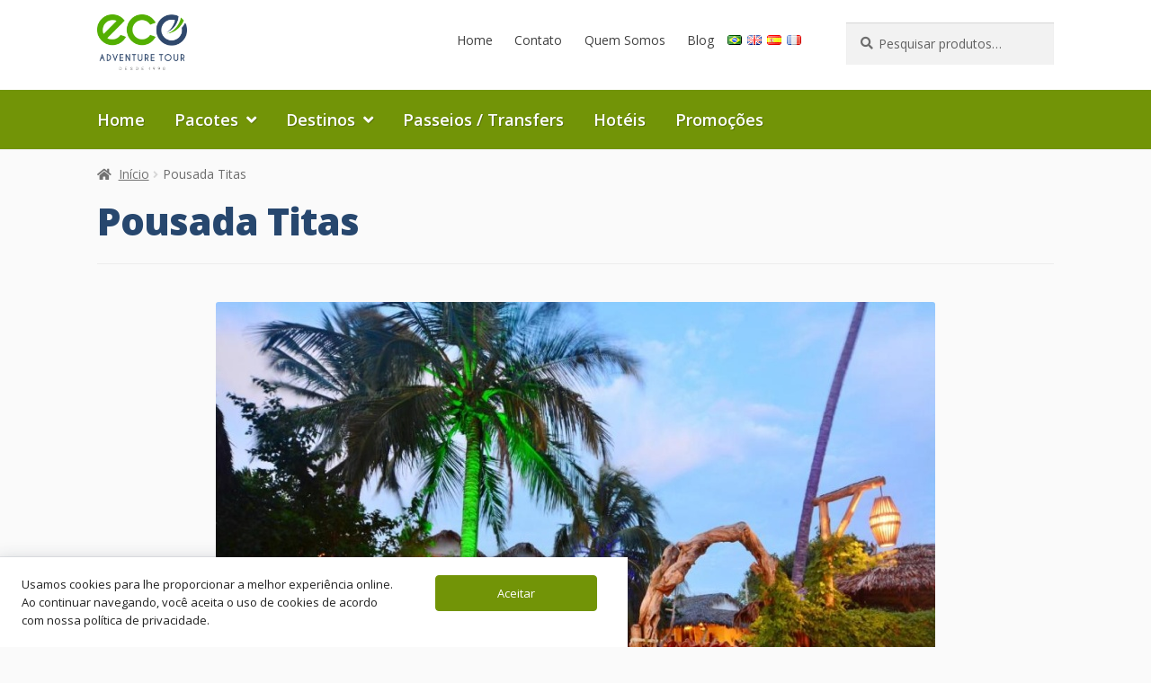

--- FILE ---
content_type: text/html; charset=UTF-8
request_url: https://ecoadventure.tur.br/hotel/pousada-titas/
body_size: 25455
content:
<!doctype html><html lang="pt-BR"><head><meta charset="UTF-8"><meta name="viewport" content="width=device-width, initial-scale=1"><script>/*document.addEventListener("DOMContentLoaded", function () { var currentUrl = window.location.href; if (currentUrl.includes("/pacote/")) { var canonicalTag = document.querySelector('link[rel="canonical"]'); if (canonicalTag) { canonicalTag.setAttribute("href", currentUrl); } else { canonicalTag = document.createElement("link"); canonicalTag.setAttribute("rel", "canonical"); canonicalTag.setAttribute("href", currentUrl); document.head.appendChild(canonicalTag); } }});*/document.addEventListener("DOMContentLoaded", () => { const canonical = document.querySelector('link[rel="alternate"][hreflang="pt"]'); if (canonical) { const clone = canonical.cloneNode(true); clone.setAttribute("hreflang", "x-default"); document.head.appendChild(clone); }});</script><link rel="profile" href="http://gmpg.org/xfn/11"><link rel="pingback" href="https://ecoadventure.tur.br/xmlrpc.php"><link rel="shortcut icon" href="https://ecoadventure.tur.br/favicon.png"><link rel="preconnect" href="https://fonts.googleapis.com"><link rel="preconnect" href="https://fonts.gstatic.com" crossorigin><link href="https://fonts.googleapis.com/css2?family=Open+Sans:ital,wght@0,300;0,400;0,600;0,800;1,300;1,400;1,600&display=swap" rel="stylesheet"><script type="text/javascript"> </script><script>(function(w,d,s,l,i){w[l]=w[l]||[];w[l].push({'gtm.start':new Date().getTime(),event:'gtm.js'});var f=d.getElementsByTagName(s)[0],j=d.createElement(s),dl=l!='dataLayer'?'&l='+l:'';j.async=true;j.src='https://www.googletagmanager.com/gtm.js?id='+i+dl;f.parentNode.insertBefore(j,f);})(window,document,'script','dataLayer','GTM-P3ZNQS4');</script><title>Pousada TitasPousada Titas - Eco Adventure Tour</title><meta name='robots' content='max-image-preview:large'/><link rel='dns-prefetch' href='//fonts.googleapis.com'/><link rel='dns-prefetch' href='//hb.wpmucdn.com'/><link href='//hb.wpmucdn.com' rel='preconnect'/><link href='http://fonts.googleapis.com' rel='preconnect'/><link href='//fonts.gstatic.com' crossorigin='' rel='preconnect'/><link rel="alternate" type="application/rss+xml" title="Feed para Eco Adventure Tour &raquo;" href="https://ecoadventure.tur.br/feed/"/><link rel="alternate" type="application/rss+xml" title="Feed de comentários para Eco Adventure Tour &raquo;" href="https://ecoadventure.tur.br/comments/feed/"/><script>window._wpemojiSettings = {"baseUrl":"https:\/\/s.w.org\/images\/core\/emoji\/14.0.0\/72x72\/","ext":".png","svgUrl":"https:\/\/s.w.org\/images\/core\/emoji\/14.0.0\/svg\/","svgExt":".svg","source":{"concatemoji":"https:\/\/ecoadventure.tur.br\/wp-includes\/js\/wp-emoji-release.min.js?ver=6.3.2"}};/*! This file is auto-generated */!function(i,n){var o,s,e;function c(e){try{var t={supportTests:e,timestamp:(new Date).valueOf()};sessionStorage.setItem(o,JSON.stringify(t))}catch(e){}}function p(e,t,n){e.clearRect(0,0,e.canvas.width,e.canvas.height),e.fillText(t,0,0);var t=new Uint32Array(e.getImageData(0,0,e.canvas.width,e.canvas.height).data),r=(e.clearRect(0,0,e.canvas.width,e.canvas.height),e.fillText(n,0,0),new Uint32Array(e.getImageData(0,0,e.canvas.width,e.canvas.height).data));return t.every(function(e,t){return e===r[t]})}function u(e,t,n){switch(t){case"flag":return n(e,"\ud83c\udff3\ufe0f\u200d\u26a7\ufe0f","\ud83c\udff3\ufe0f\u200b\u26a7\ufe0f")?!1:!n(e,"\ud83c\uddfa\ud83c\uddf3","\ud83c\uddfa\u200b\ud83c\uddf3")&&!n(e,"\ud83c\udff4\udb40\udc67\udb40\udc62\udb40\udc65\udb40\udc6e\udb40\udc67\udb40\udc7f","\ud83c\udff4\u200b\udb40\udc67\u200b\udb40\udc62\u200b\udb40\udc65\u200b\udb40\udc6e\u200b\udb40\udc67\u200b\udb40\udc7f");case"emoji":return!n(e,"\ud83e\udef1\ud83c\udffb\u200d\ud83e\udef2\ud83c\udfff","\ud83e\udef1\ud83c\udffb\u200b\ud83e\udef2\ud83c\udfff")}return!1}function f(e,t,n){var r="undefined"!=typeof WorkerGlobalScope&&self instanceof WorkerGlobalScope?new OffscreenCanvas(300,150):i.createElement("canvas"),a=r.getContext("2d",{willReadFrequently:!0}),o=(a.textBaseline="top",a.font="600 32px Arial",{});return e.forEach(function(e){o[e]=t(a,e,n)}),o}function t(e){var t=i.createElement("script");t.src=e,t.defer=!0,i.head.appendChild(t)}"undefined"!=typeof Promise&&(o="wpEmojiSettingsSupports",s=["flag","emoji"],n.supports={everything:!0,everythingExceptFlag:!0},e=new Promise(function(e){i.addEventListener("DOMContentLoaded",e,{once:!0})}),new Promise(function(t){var n=function(){try{var e=JSON.parse(sessionStorage.getItem(o));if("object"==typeof e&&"number"==typeof e.timestamp&&(new Date).valueOf()<e.timestamp+604800&&"object"==typeof e.supportTests)return e.supportTests}catch(e){}return null}();if(!n){if("undefined"!=typeof Worker&&"undefined"!=typeof OffscreenCanvas&&"undefined"!=typeof URL&&URL.createObjectURL&&"undefined"!=typeof Blob)try{var e="postMessage("+f.toString()+"("+[JSON.stringify(s),u.toString(),p.toString()].join(",")+"));",r=new Blob([e],{type:"text/javascript"}),a=new Worker(URL.createObjectURL(r),{name:"wpTestEmojiSupports"});return void(a.onmessage=function(e){c(n=e.data),a.terminate(),t(n)})}catch(e){}c(n=f(s,u,p))}t(n)}).then(function(e){for(var t in e)n.supports[t]=e[t],n.supports.everything=n.supports.everything&&n.supports[t],"flag"!==t&&(n.supports.everythingExceptFlag=n.supports.everythingExceptFlag&&n.supports[t]);n.supports.everythingExceptFlag=n.supports.everythingExceptFlag&&!n.supports.flag,n.DOMReady=!1,n.readyCallback=function(){n.DOMReady=!0}}).then(function(){return e}).then(function(){var e;n.supports.everything||(n.readyCallback(),(e=n.source||{}).concatemoji?t(e.concatemoji):e.wpemoji&&e.twemoji&&(t(e.twemoji),t(e.wpemoji)))}))}((window,document),window._wpemojiSettings);</script><style>img.wp-smiley,img.emoji { display: inline !important; border: none !important; box-shadow: none !important; height: 1em !important; width: 1em !important; margin: 0 0.07em !important; vertical-align: -0.1em !important; background: none !important; padding: 0 !important;}</style> <link rel='stylesheet' id='ewmp-style-css' href='https://hb.wpmucdn.com/ecoadventure.tur.br/b27a0bad-7ebc-4cf3-a1f4-c8157f988fd2.css' media='all'/><link rel='stylesheet' id='wp-block-library-css' href='https://hb.wpmucdn.com/ecoadventure.tur.br/7855c277-3580-47b2-807c-ef7e73458028.css' media='all'/><style id='wp-block-library-theme-inline-css'>.wp-block-audio figcaption{color:#555;font-size:13px;text-align:center}.is-dark-theme .wp-block-audio figcaption{color:hsla(0,0%,100%,.65)}.wp-block-audio{margin:0 0 1em}.wp-block-code{border:1px solid #ccc;border-radius:4px;font-family:Menlo,Consolas,monaco,monospace;padding:.8em 1em}.wp-block-embed figcaption{color:#555;font-size:13px;text-align:center}.is-dark-theme .wp-block-embed figcaption{color:hsla(0,0%,100%,.65)}.wp-block-embed{margin:0 0 1em}.blocks-gallery-caption{color:#555;font-size:13px;text-align:center}.is-dark-theme .blocks-gallery-caption{color:hsla(0,0%,100%,.65)}.wp-block-image figcaption{color:#555;font-size:13px;text-align:center}.is-dark-theme .wp-block-image figcaption{color:hsla(0,0%,100%,.65)}.wp-block-image{margin:0 0 1em}.wp-block-pullquote{border-bottom:4px solid;border-top:4px solid;color:currentColor;margin-bottom:1.75em}.wp-block-pullquote cite,.wp-block-pullquote footer,.wp-block-pullquote__citation{color:currentColor;font-size:.8125em;font-style:normal;text-transform:uppercase}.wp-block-quote{border-left:.25em solid;margin:0 0 1.75em;padding-left:1em}.wp-block-quote cite,.wp-block-quote footer{color:currentColor;font-size:.8125em;font-style:normal;position:relative}.wp-block-quote.has-text-align-right{border-left:none;border-right:.25em solid;padding-left:0;padding-right:1em}.wp-block-quote.has-text-align-center{border:none;padding-left:0}.wp-block-quote.is-large,.wp-block-quote.is-style-large,.wp-block-quote.is-style-plain{border:none}.wp-block-search .wp-block-search__label{font-weight:700}.wp-block-search__button{border:1px solid #ccc;padding:.375em .625em}:where(.wp-block-group.has-background){padding:1.25em 2.375em}.wp-block-separator.has-css-opacity{opacity:.4}.wp-block-separator{border:none;border-bottom:2px solid;margin-left:auto;margin-right:auto}.wp-block-separator.has-alpha-channel-opacity{opacity:1}.wp-block-separator:not(.is-style-wide):not(.is-style-dots){width:100px}.wp-block-separator.has-background:not(.is-style-dots){border-bottom:none;height:1px}.wp-block-separator.has-background:not(.is-style-wide):not(.is-style-dots){height:2px}.wp-block-table{margin:0 0 1em}.wp-block-table td,.wp-block-table th{word-break:normal}.wp-block-table figcaption{color:#555;font-size:13px;text-align:center}.is-dark-theme .wp-block-table figcaption{color:hsla(0,0%,100%,.65)}.wp-block-video figcaption{color:#555;font-size:13px;text-align:center}.is-dark-theme .wp-block-video figcaption{color:hsla(0,0%,100%,.65)}.wp-block-video{margin:0 0 1em}.wp-block-template-part.has-background{margin-bottom:0;margin-top:0;padding:1.25em 2.375em}</style><link rel='stylesheet' id='storefront-gutenberg-blocks-css' href='https://hb.wpmucdn.com/ecoadventure.tur.br/14ed9182-f0d4-46f4-b52f-56f06d278760.css' media='all'/><style id='storefront-gutenberg-blocks-inline-css'> .wp-block-button__link:not(.has-text-color) { color: #333333; } .wp-block-button__link:not(.has-text-color):hover, .wp-block-button__link:not(.has-text-color):focus, .wp-block-button__link:not(.has-text-color):active { color: #333333; } .wp-block-button__link:not(.has-background) { background-color: #eeeeee; } .wp-block-button__link:not(.has-background):hover, .wp-block-button__link:not(.has-background):focus, .wp-block-button__link:not(.has-background):active { border-color: #d5d5d5; background-color: #d5d5d5; } .wc-block-grid__products .wc-block-grid__product .wp-block-button__link { background-color: #eeeeee; border-color: #eeeeee; color: #333333; } .wp-block-quote footer, .wp-block-quote cite, .wp-block-quote__citation { color: #6d6d6d; } .wp-block-pullquote cite, .wp-block-pullquote footer, .wp-block-pullquote__citation { color: #6d6d6d; } .wp-block-image figcaption { color: #6d6d6d; } .wp-block-separator.is-style-dots::before { color: #333333; } .wp-block-file a.wp-block-file__button { color: #333333; background-color: #eeeeee; border-color: #eeeeee; } .wp-block-file a.wp-block-file__button:hover, .wp-block-file a.wp-block-file__button:focus, .wp-block-file a.wp-block-file__button:active { color: #333333; background-color: #d5d5d5; } .wp-block-code, .wp-block-preformatted pre { color: #6d6d6d; } .wp-block-table:not( .has-background ):not( .is-style-stripes ) tbody tr:nth-child(2n) td { background-color: #fdfdfd; } .wp-block-cover .wp-block-cover__inner-container h1:not(.has-text-color), .wp-block-cover .wp-block-cover__inner-container h2:not(.has-text-color), .wp-block-cover .wp-block-cover__inner-container h3:not(.has-text-color), .wp-block-cover .wp-block-cover__inner-container h4:not(.has-text-color), .wp-block-cover .wp-block-cover__inner-container h5:not(.has-text-color), .wp-block-cover .wp-block-cover__inner-container h6:not(.has-text-color) { color: #000000; } .wc-block-components-price-slider__range-input-progress, .rtl .wc-block-components-price-slider__range-input-progress { --range-color: #7f54b3; } /* Target only IE11 */ @media all and (-ms-high-contrast: none), (-ms-high-contrast: active) { .wc-block-components-price-slider__range-input-progress { background: #7f54b3; } } .wc-block-components-button:not(.is-link) { background-color: #333333; color: #ffffff; } .wc-block-components-button:not(.is-link):hover, .wc-block-components-button:not(.is-link):focus, .wc-block-components-button:not(.is-link):active { background-color: #1a1a1a; color: #ffffff; } .wc-block-components-button:not(.is-link):disabled { background-color: #333333; color: #ffffff; } .wc-block-cart__submit-container { background-color: #ffffff; } .wc-block-cart__submit-container::before { color: rgba(220,220,220,0.5); } .wc-block-components-order-summary-item__quantity { background-color: #ffffff; border-color: #6d6d6d; box-shadow: 0 0 0 2px #ffffff; color: #6d6d6d; } </style><style id='classic-theme-styles-inline-css'>/*! This file is auto-generated */.wp-block-button__link{color:#fff;background-color:#32373c;border-radius:9999px;box-shadow:none;text-decoration:none;padding:calc(.667em + 2px) calc(1.333em + 2px);font-size:1.125em}.wp-block-file__button{background:#32373c;color:#fff;text-decoration:none}</style><style id='global-styles-inline-css'>body{--wp--preset--color--black: #000000;--wp--preset--color--cyan-bluish-gray: #abb8c3;--wp--preset--color--white: #ffffff;--wp--preset--color--pale-pink: #f78da7;--wp--preset--color--vivid-red: #cf2e2e;--wp--preset--color--luminous-vivid-orange: #ff6900;--wp--preset--color--luminous-vivid-amber: #fcb900;--wp--preset--color--light-green-cyan: #7bdcb5;--wp--preset--color--vivid-green-cyan: #00d084;--wp--preset--color--pale-cyan-blue: #8ed1fc;--wp--preset--color--vivid-cyan-blue: #0693e3;--wp--preset--color--vivid-purple: #9b51e0;--wp--preset--gradient--vivid-cyan-blue-to-vivid-purple: linear-gradient(135deg,rgba(6,147,227,1) 0%,rgb(155,81,224) 100%);--wp--preset--gradient--light-green-cyan-to-vivid-green-cyan: linear-gradient(135deg,rgb(122,220,180) 0%,rgb(0,208,130) 100%);--wp--preset--gradient--luminous-vivid-amber-to-luminous-vivid-orange: linear-gradient(135deg,rgba(252,185,0,1) 0%,rgba(255,105,0,1) 100%);--wp--preset--gradient--luminous-vivid-orange-to-vivid-red: linear-gradient(135deg,rgba(255,105,0,1) 0%,rgb(207,46,46) 100%);--wp--preset--gradient--very-light-gray-to-cyan-bluish-gray: linear-gradient(135deg,rgb(238,238,238) 0%,rgb(169,184,195) 100%);--wp--preset--gradient--cool-to-warm-spectrum: linear-gradient(135deg,rgb(74,234,220) 0%,rgb(151,120,209) 20%,rgb(207,42,186) 40%,rgb(238,44,130) 60%,rgb(251,105,98) 80%,rgb(254,248,76) 100%);--wp--preset--gradient--blush-light-purple: linear-gradient(135deg,rgb(255,206,236) 0%,rgb(152,150,240) 100%);--wp--preset--gradient--blush-bordeaux: linear-gradient(135deg,rgb(254,205,165) 0%,rgb(254,45,45) 50%,rgb(107,0,62) 100%);--wp--preset--gradient--luminous-dusk: linear-gradient(135deg,rgb(255,203,112) 0%,rgb(199,81,192) 50%,rgb(65,88,208) 100%);--wp--preset--gradient--pale-ocean: linear-gradient(135deg,rgb(255,245,203) 0%,rgb(182,227,212) 50%,rgb(51,167,181) 100%);--wp--preset--gradient--electric-grass: linear-gradient(135deg,rgb(202,248,128) 0%,rgb(113,206,126) 100%);--wp--preset--gradient--midnight: linear-gradient(135deg,rgb(2,3,129) 0%,rgb(40,116,252) 100%);--wp--preset--font-size--small: 14px;--wp--preset--font-size--medium: 23px;--wp--preset--font-size--large: 26px;--wp--preset--font-size--x-large: 42px;--wp--preset--font-size--normal: 16px;--wp--preset--font-size--huge: 37px;--wp--preset--spacing--20: 0.44rem;--wp--preset--spacing--30: 0.67rem;--wp--preset--spacing--40: 1rem;--wp--preset--spacing--50: 1.5rem;--wp--preset--spacing--60: 2.25rem;--wp--preset--spacing--70: 3.38rem;--wp--preset--spacing--80: 5.06rem;--wp--preset--shadow--natural: 6px 6px 9px rgba(0, 0, 0, 0.2);--wp--preset--shadow--deep: 12px 12px 50px rgba(0, 0, 0, 0.4);--wp--preset--shadow--sharp: 6px 6px 0px rgba(0, 0, 0, 0.2);--wp--preset--shadow--outlined: 6px 6px 0px -3px rgba(255, 255, 255, 1), 6px 6px rgba(0, 0, 0, 1);--wp--preset--shadow--crisp: 6px 6px 0px rgba(0, 0, 0, 1);}:where(.is-layout-flex){gap: 0.5em;}:where(.is-layout-grid){gap: 0.5em;}body .is-layout-flow > .alignleft{float: left;margin-inline-start: 0;margin-inline-end: 2em;}body .is-layout-flow > .alignright{float: right;margin-inline-start: 2em;margin-inline-end: 0;}body .is-layout-flow > .aligncenter{margin-left: auto !important;margin-right: auto !important;}body .is-layout-constrained > .alignleft{float: left;margin-inline-start: 0;margin-inline-end: 2em;}body .is-layout-constrained > .alignright{float: right;margin-inline-start: 2em;margin-inline-end: 0;}body .is-layout-constrained > .aligncenter{margin-left: auto !important;margin-right: auto !important;}body .is-layout-constrained > :where(:not(.alignleft):not(.alignright):not(.alignfull)){max-width: var(--wp--style--global--content-size);margin-left: auto !important;margin-right: auto !important;}body .is-layout-constrained > .alignwide{max-width: var(--wp--style--global--wide-size);}body .is-layout-flex{display: flex;}body .is-layout-flex{flex-wrap: wrap;align-items: center;}body .is-layout-flex > *{margin: 0;}body .is-layout-grid{display: grid;}body .is-layout-grid > *{margin: 0;}:where(.wp-block-columns.is-layout-flex){gap: 2em;}:where(.wp-block-columns.is-layout-grid){gap: 2em;}:where(.wp-block-post-template.is-layout-flex){gap: 1.25em;}:where(.wp-block-post-template.is-layout-grid){gap: 1.25em;}.has-black-color{color: var(--wp--preset--color--black) !important;}.has-cyan-bluish-gray-color{color: var(--wp--preset--color--cyan-bluish-gray) !important;}.has-white-color{color: var(--wp--preset--color--white) !important;}.has-pale-pink-color{color: var(--wp--preset--color--pale-pink) !important;}.has-vivid-red-color{color: var(--wp--preset--color--vivid-red) !important;}.has-luminous-vivid-orange-color{color: var(--wp--preset--color--luminous-vivid-orange) !important;}.has-luminous-vivid-amber-color{color: var(--wp--preset--color--luminous-vivid-amber) !important;}.has-light-green-cyan-color{color: var(--wp--preset--color--light-green-cyan) !important;}.has-vivid-green-cyan-color{color: var(--wp--preset--color--vivid-green-cyan) !important;}.has-pale-cyan-blue-color{color: var(--wp--preset--color--pale-cyan-blue) !important;}.has-vivid-cyan-blue-color{color: var(--wp--preset--color--vivid-cyan-blue) !important;}.has-vivid-purple-color{color: var(--wp--preset--color--vivid-purple) !important;}.has-black-background-color{background-color: var(--wp--preset--color--black) !important;}.has-cyan-bluish-gray-background-color{background-color: var(--wp--preset--color--cyan-bluish-gray) !important;}.has-white-background-color{background-color: var(--wp--preset--color--white) !important;}.has-pale-pink-background-color{background-color: var(--wp--preset--color--pale-pink) !important;}.has-vivid-red-background-color{background-color: var(--wp--preset--color--vivid-red) !important;}.has-luminous-vivid-orange-background-color{background-color: var(--wp--preset--color--luminous-vivid-orange) !important;}.has-luminous-vivid-amber-background-color{background-color: var(--wp--preset--color--luminous-vivid-amber) !important;}.has-light-green-cyan-background-color{background-color: var(--wp--preset--color--light-green-cyan) !important;}.has-vivid-green-cyan-background-color{background-color: var(--wp--preset--color--vivid-green-cyan) !important;}.has-pale-cyan-blue-background-color{background-color: var(--wp--preset--color--pale-cyan-blue) !important;}.has-vivid-cyan-blue-background-color{background-color: var(--wp--preset--color--vivid-cyan-blue) !important;}.has-vivid-purple-background-color{background-color: var(--wp--preset--color--vivid-purple) !important;}.has-black-border-color{border-color: var(--wp--preset--color--black) !important;}.has-cyan-bluish-gray-border-color{border-color: var(--wp--preset--color--cyan-bluish-gray) !important;}.has-white-border-color{border-color: var(--wp--preset--color--white) !important;}.has-pale-pink-border-color{border-color: var(--wp--preset--color--pale-pink) !important;}.has-vivid-red-border-color{border-color: var(--wp--preset--color--vivid-red) !important;}.has-luminous-vivid-orange-border-color{border-color: var(--wp--preset--color--luminous-vivid-orange) !important;}.has-luminous-vivid-amber-border-color{border-color: var(--wp--preset--color--luminous-vivid-amber) !important;}.has-light-green-cyan-border-color{border-color: var(--wp--preset--color--light-green-cyan) !important;}.has-vivid-green-cyan-border-color{border-color: var(--wp--preset--color--vivid-green-cyan) !important;}.has-pale-cyan-blue-border-color{border-color: var(--wp--preset--color--pale-cyan-blue) !important;}.has-vivid-cyan-blue-border-color{border-color: var(--wp--preset--color--vivid-cyan-blue) !important;}.has-vivid-purple-border-color{border-color: var(--wp--preset--color--vivid-purple) !important;}.has-vivid-cyan-blue-to-vivid-purple-gradient-background{background: var(--wp--preset--gradient--vivid-cyan-blue-to-vivid-purple) !important;}.has-light-green-cyan-to-vivid-green-cyan-gradient-background{background: var(--wp--preset--gradient--light-green-cyan-to-vivid-green-cyan) !important;}.has-luminous-vivid-amber-to-luminous-vivid-orange-gradient-background{background: var(--wp--preset--gradient--luminous-vivid-amber-to-luminous-vivid-orange) !important;}.has-luminous-vivid-orange-to-vivid-red-gradient-background{background: var(--wp--preset--gradient--luminous-vivid-orange-to-vivid-red) !important;}.has-very-light-gray-to-cyan-bluish-gray-gradient-background{background: var(--wp--preset--gradient--very-light-gray-to-cyan-bluish-gray) !important;}.has-cool-to-warm-spectrum-gradient-background{background: var(--wp--preset--gradient--cool-to-warm-spectrum) !important;}.has-blush-light-purple-gradient-background{background: var(--wp--preset--gradient--blush-light-purple) !important;}.has-blush-bordeaux-gradient-background{background: var(--wp--preset--gradient--blush-bordeaux) !important;}.has-luminous-dusk-gradient-background{background: var(--wp--preset--gradient--luminous-dusk) !important;}.has-pale-ocean-gradient-background{background: var(--wp--preset--gradient--pale-ocean) !important;}.has-electric-grass-gradient-background{background: var(--wp--preset--gradient--electric-grass) !important;}.has-midnight-gradient-background{background: var(--wp--preset--gradient--midnight) !important;}.has-small-font-size{font-size: var(--wp--preset--font-size--small) !important;}.has-medium-font-size{font-size: var(--wp--preset--font-size--medium) !important;}.has-large-font-size{font-size: var(--wp--preset--font-size--large) !important;}.has-x-large-font-size{font-size: var(--wp--preset--font-size--x-large) !important;}.wp-block-navigation a:where(:not(.wp-element-button)){color: inherit;}:where(.wp-block-post-template.is-layout-flex){gap: 1.25em;}:where(.wp-block-post-template.is-layout-grid){gap: 1.25em;}:where(.wp-block-columns.is-layout-flex){gap: 2em;}:where(.wp-block-columns.is-layout-grid){gap: 2em;}.wp-block-pullquote{font-size: 1.5em;line-height: 1.6;}</style><link rel='stylesheet' id='contact-form-7-css' href='https://hb.wpmucdn.com/ecoadventure.tur.br/1e68310c-1226-416f-b4ec-557befbfe6c6.css' media='all'/><link rel='stylesheet' id='elementor-icons-css' href='https://hb.wpmucdn.com/ecoadventure.tur.br/c503b18d-ee4a-411d-bfe7-8b536fdfbd18.css' media='all'/><link rel='stylesheet' id='elementor-frontend-css' href='https://hb.wpmucdn.com/ecoadventure.tur.br/823cf252-eee3-4f65-9d86-22e59689cea9.css' media='all'/><link rel='stylesheet' id='swiper-css' href='https://hb.wpmucdn.com/ecoadventure.tur.br/e52d5104-b4b2-469f-8958-41ec02012a17.css' media='all'/><link rel='stylesheet' id='e-swiper-css' href='https://hb.wpmucdn.com/ecoadventure.tur.br/88a1ff6b-6006-4629-a438-a1d3c279d659.css' media='all'/><link rel='stylesheet' id='elementor-post-32-css' href='https://hb.wpmucdn.com/ecoadventure.tur.br/147be92b-15b4-4774-bf33-fe481bcf829d.css' media='all'/><link rel='stylesheet' id='tmea-parallax-bg-css' href='https://hb.wpmucdn.com/ecoadventure.tur.br/9c5a4473-7e4c-48e1-8578-d6ce3c39f38e.css' media='all'/><link rel='stylesheet' id='tmea-gradient-bg-anim-css' href='https://hb.wpmucdn.com/ecoadventure.tur.br/2e7ebd1f-b837-4158-8b51-97cbcc749ff0.css' media='all'/><link rel='stylesheet' id='tme-lib-frontend-css' href='https://hb.wpmucdn.com/ecoadventure.tur.br/783d5f08-0a89-49dd-bb22-559b9dcc06e3.css' media='all'/><link rel='stylesheet' id='elementor-global-css' href='https://hb.wpmucdn.com/ecoadventure.tur.br/a839abe4-f33d-447e-9268-822ec92c923f.css' media='all'/><style id='woocommerce-inline-inline-css'>.woocommerce form .form-row .required { visibility: visible; }</style><link rel='stylesheet' id='storefront-style-css' href='https://hb.wpmucdn.com/ecoadventure.tur.br/ede98ae7-6b2f-44c5-8c14-7e7df15212ff.css' media='all'/><style id='storefront-style-inline-css'> .main-navigation ul li a, .site-title a, ul.menu li a, .site-branding h1 a, button.menu-toggle, button.menu-toggle:hover, .handheld-navigation .dropdown-toggle { color: #27476e; } button.menu-toggle, button.menu-toggle:hover { border-color: #27476e; } .main-navigation ul li a:hover, .main-navigation ul li:hover > a, .site-title a:hover, .site-header ul.menu li.current-menu-item > a { color: #6888af; } table:not( .has-background ) th { background-color: #f8f8f8; } table:not( .has-background ) tbody td { background-color: #fdfdfd; } table:not( .has-background ) tbody tr:nth-child(2n) td, fieldset, fieldset legend { background-color: #fbfbfb; } .site-header, .secondary-navigation ul ul, .main-navigation ul.menu > li.menu-item-has-children:after, .secondary-navigation ul.menu ul, .storefront-handheld-footer-bar, .storefront-handheld-footer-bar ul li > a, .storefront-handheld-footer-bar ul li.search .site-search, button.menu-toggle, button.menu-toggle:hover { background-color: #ffffff; } p.site-description, .site-header, .storefront-handheld-footer-bar { color: #404040; } button.menu-toggle:after, button.menu-toggle:before, button.menu-toggle span:before { background-color: #27476e; } h1, h2, h3, h4, h5, h6, .wc-block-grid__product-title { color: #333333; } .widget h1 { border-bottom-color: #333333; } body, .secondary-navigation a { color: #6d6d6d; } .widget-area .widget a, .hentry .entry-header .posted-on a, .hentry .entry-header .post-author a, .hentry .entry-header .post-comments a, .hentry .entry-header .byline a { color: #727272; } a { color: #7f54b3; } a:focus, button:focus, .button.alt:focus, input:focus, textarea:focus, input[type="button"]:focus, input[type="reset"]:focus, input[type="submit"]:focus, input[type="email"]:focus, input[type="tel"]:focus, input[type="url"]:focus, input[type="password"]:focus, input[type="search"]:focus { outline-color: #7f54b3; } button, input[type="button"], input[type="reset"], input[type="submit"], .button, .widget a.button { background-color: #eeeeee; border-color: #eeeeee; color: #333333; } button:hover, input[type="button"]:hover, input[type="reset"]:hover, input[type="submit"]:hover, .button:hover, .widget a.button:hover { background-color: #d5d5d5; border-color: #d5d5d5; color: #333333; } button.alt, input[type="button"].alt, input[type="reset"].alt, input[type="submit"].alt, .button.alt, .widget-area .widget a.button.alt { background-color: #333333; border-color: #333333; color: #ffffff; } button.alt:hover, input[type="button"].alt:hover, input[type="reset"].alt:hover, input[type="submit"].alt:hover, .button.alt:hover, .widget-area .widget a.button.alt:hover { background-color: #1a1a1a; border-color: #1a1a1a; color: #ffffff; } .pagination .page-numbers li .page-numbers.current { background-color: #e6e6e6; color: #636363; } #comments .comment-list .comment-content .comment-text { background-color: #f8f8f8; } .site-footer { background-color: #f0f0f0; color: #6d6d6d; } .site-footer a:not(.button):not(.components-button) { color: #333333; } .site-footer .storefront-handheld-footer-bar a:not(.button):not(.components-button) { color: #27476e; } .site-footer h1, .site-footer h2, .site-footer h3, .site-footer h4, .site-footer h5, .site-footer h6, .site-footer .widget .widget-title, .site-footer .widget .widgettitle { color: #333333; } .page-template-template-homepage.has-post-thumbnail .type-page.has-post-thumbnail .entry-title { color: #000000; } .page-template-template-homepage.has-post-thumbnail .type-page.has-post-thumbnail .entry-content { color: #000000; } @media screen and ( min-width: 768px ) { .secondary-navigation ul.menu a:hover { color: #595959; } .secondary-navigation ul.menu a { color: #404040; } .main-navigation ul.menu ul.sub-menu, .main-navigation ul.nav-menu ul.children { background-color: #f0f0f0; } .site-header { border-bottom-color: #f0f0f0; } }</style><link rel='stylesheet' id='storefront-icons-css' href='https://hb.wpmucdn.com/ecoadventure.tur.br/d6384baf-7dc6-463b-b8c1-0021b801065b.css' media='all'/><link rel="preload" as="style" href="https://fonts.googleapis.com/css?family=Source+Sans+Pro%3A400%2C300%2C300italic%2C400italic%2C600%2C700%2C900&#038;subset=latin%2Clatin-ext&#038;ver=4.6.0"/><link rel='stylesheet' id='storefront-fonts-css' href='https://fonts.googleapis.com/css?family=Source+Sans+Pro%3A400%2C300%2C300italic%2C400italic%2C600%2C700%2C900&#038;subset=latin%2Clatin-ext&#038;ver=4.6.0' media='print' onload='this.media=&#34;all&#34;'/><link rel='stylesheet' id='storefront-woocommerce-style-css' href='https://hb.wpmucdn.com/ecoadventure.tur.br/a0774bb0-03d3-4b0d-a143-015245b73167.css' media='all'/><style id='storefront-woocommerce-style-inline-css'>@font-face { font-family: star; src: url(https://ecoadventure.tur.br/wp-content/plugins/woocommerce/assets/fonts/star.eot); src: url(https://ecoadventure.tur.br/wp-content/plugins/woocommerce/assets/fonts/star.eot?#iefix) format("embedded-opentype"), url(https://ecoadventure.tur.br/wp-content/plugins/woocommerce/assets/fonts/star.woff) format("woff"), url(https://ecoadventure.tur.br/wp-content/plugins/woocommerce/assets/fonts/star.ttf) format("truetype"), url(https://ecoadventure.tur.br/wp-content/plugins/woocommerce/assets/fonts/star.svg#star) format("svg"); font-weight: 400; font-style: normal; } @font-face { font-family: WooCommerce; src: url(https://ecoadventure.tur.br/wp-content/plugins/woocommerce/assets/fonts/WooCommerce.eot); src: url(https://ecoadventure.tur.br/wp-content/plugins/woocommerce/assets/fonts/WooCommerce.eot?#iefix) format("embedded-opentype"), url(https://ecoadventure.tur.br/wp-content/plugins/woocommerce/assets/fonts/WooCommerce.woff) format("woff"), url(https://ecoadventure.tur.br/wp-content/plugins/woocommerce/assets/fonts/WooCommerce.ttf) format("truetype"), url(https://ecoadventure.tur.br/wp-content/plugins/woocommerce/assets/fonts/WooCommerce.svg#WooCommerce) format("svg"); font-weight: 400; font-style: normal; } a.cart-contents, .site-header-cart .widget_shopping_cart a { color: #27476e; } a.cart-contents:hover, .site-header-cart .widget_shopping_cart a:hover, .site-header-cart:hover > li > a { color: #6888af; } table.cart td.product-remove, table.cart td.actions { border-top-color: #ffffff; } .storefront-handheld-footer-bar ul li.cart .count { background-color: #27476e; color: #ffffff; border-color: #ffffff; } .woocommerce-tabs ul.tabs li.active a, ul.products li.product .price, .onsale, .wc-block-grid__product-onsale, .widget_search form:before, .widget_product_search form:before { color: #6d6d6d; } .woocommerce-breadcrumb a, a.woocommerce-review-link, .product_meta a { color: #727272; } .wc-block-grid__product-onsale, .onsale { border-color: #6d6d6d; } .star-rating span:before, .quantity .plus, .quantity .minus, p.stars a:hover:after, p.stars a:after, .star-rating span:before, #payment .payment_methods li input[type=radio]:first-child:checked+label:before { color: #7f54b3; } .widget_price_filter .ui-slider .ui-slider-range, .widget_price_filter .ui-slider .ui-slider-handle { background-color: #7f54b3; } .order_details { background-color: #f8f8f8; } .order_details > li { border-bottom: 1px dotted #e3e3e3; } .order_details:before, .order_details:after { background: -webkit-linear-gradient(transparent 0,transparent 0),-webkit-linear-gradient(135deg,#f8f8f8 33.33%,transparent 33.33%),-webkit-linear-gradient(45deg,#f8f8f8 33.33%,transparent 33.33%) } #order_review { background-color: #ffffff; } #payment .payment_methods > li .payment_box, #payment .place-order { background-color: #fafafa; } #payment .payment_methods > li:not(.woocommerce-notice) { background-color: #f5f5f5; } #payment .payment_methods > li:not(.woocommerce-notice):hover { background-color: #f0f0f0; } .woocommerce-pagination .page-numbers li .page-numbers.current { background-color: #e6e6e6; color: #636363; } .wc-block-grid__product-onsale, .onsale, .woocommerce-pagination .page-numbers li .page-numbers:not(.current) { color: #6d6d6d; } p.stars a:before, p.stars a:hover~a:before, p.stars.selected a.active~a:before { color: #6d6d6d; } p.stars.selected a.active:before, p.stars:hover a:before, p.stars.selected a:not(.active):before, p.stars.selected a.active:before { color: #7f54b3; } .single-product div.product .woocommerce-product-gallery .woocommerce-product-gallery__trigger { background-color: #eeeeee; color: #333333; } .single-product div.product .woocommerce-product-gallery .woocommerce-product-gallery__trigger:hover { background-color: #d5d5d5; border-color: #d5d5d5; color: #333333; } .button.added_to_cart:focus, .button.wc-forward:focus { outline-color: #7f54b3; } .added_to_cart, .site-header-cart .widget_shopping_cart a.button, .wc-block-grid__products .wc-block-grid__product .wp-block-button__link { background-color: #eeeeee; border-color: #eeeeee; color: #333333; } .added_to_cart:hover, .site-header-cart .widget_shopping_cart a.button:hover, .wc-block-grid__products .wc-block-grid__product .wp-block-button__link:hover { background-color: #d5d5d5; border-color: #d5d5d5; color: #333333; } .added_to_cart.alt, .added_to_cart, .widget a.button.checkout { background-color: #333333; border-color: #333333; color: #ffffff; } .added_to_cart.alt:hover, .added_to_cart:hover, .widget a.button.checkout:hover { background-color: #1a1a1a; border-color: #1a1a1a; color: #ffffff; } .button.loading { color: #eeeeee; } .button.loading:hover { background-color: #eeeeee; } .button.loading:after { color: #333333; } @media screen and ( min-width: 768px ) { .site-header-cart .widget_shopping_cart, .site-header .product_list_widget li .quantity { color: #404040; } .site-header-cart .widget_shopping_cart .buttons, .site-header-cart .widget_shopping_cart .total { background-color: #f5f5f5; } .site-header-cart .widget_shopping_cart { background-color: #f0f0f0; } } .storefront-product-pagination a { color: #6d6d6d; background-color: #ffffff; } .storefront-sticky-add-to-cart { color: #6d6d6d; background-color: #ffffff; } .storefront-sticky-add-to-cart a:not(.button) { color: #27476e; }</style><link rel='stylesheet' id='storefront-child-style-css' href='https://hb.wpmucdn.com/ecoadventure.tur.br/9fdb63ab-9d45-43bc-ad8f-0a4b2f9c4469.css' media='all'/><link rel="preload" as="style" href="https://fonts.googleapis.com/css?family=Roboto%3A100%2C100italic%2C200%2C200italic%2C300%2C300italic%2C400%2C400italic%2C500%2C500italic%2C600%2C600italic%2C700%2C700italic%2C800%2C800italic%2C900%2C900italic%7CRoboto+Slab%3A100%2C100italic%2C200%2C200italic%2C300%2C300italic%2C400%2C400italic%2C500%2C500italic%2C600%2C600italic%2C700%2C700italic%2C800%2C800italic%2C900%2C900italic&#038;display=auto&#038;ver=6.3.2"/><link rel='stylesheet' id='google-fonts-1-css' href='https://fonts.googleapis.com/css?family=Roboto%3A100%2C100italic%2C200%2C200italic%2C300%2C300italic%2C400%2C400italic%2C500%2C500italic%2C600%2C600italic%2C700%2C700italic%2C800%2C800italic%2C900%2C900italic%7CRoboto+Slab%3A100%2C100italic%2C200%2C200italic%2C300%2C300italic%2C400%2C400italic%2C500%2C500italic%2C600%2C600italic%2C700%2C700italic%2C800%2C800italic%2C900%2C900italic&#038;display=auto&#038;ver=6.3.2' media='print' onload='this.media=&#34;all&#34;'/><link rel="preconnect" href="https://fonts.gstatic.com/" crossorigin><script src='https://hb.wpmucdn.com/ecoadventure.tur.br/0722f11f-db65-4586-99a8-fe47abf3d11c.js' id='wphb-1-js'></script><script id='wphb-2-js-extra'>var wc_cart_fragments_params = {"ajax_url":"\/wp-admin\/admin-ajax.php","wc_ajax_url":"\/?wc-ajax=%%endpoint%%","cart_hash_key":"wc_cart_hash_839d701f56e352bb4e5840d8130252bc","fragment_name":"wc_fragments_839d701f56e352bb4e5840d8130252bc","request_timeout":"5000"};;;var woocommerce_params = {"ajax_url":"\/wp-admin\/admin-ajax.php","wc_ajax_url":"\/?wc-ajax=%%endpoint%%"};;;var wc_add_to_cart_params = {"ajax_url":"\/wp-admin\/admin-ajax.php","wc_ajax_url":"\/?wc-ajax=%%endpoint%%","i18n_view_cart":"Ver carrinho","cart_url":"https:\/\/ecoadventure.tur.br\/carrinho\/","is_cart":"","cart_redirect_after_add":"yes"};</script><script src='https://hb.wpmucdn.com/ecoadventure.tur.br/012e6bc5-6834-4095-a3a6-14cb63aa2342.js' id='wphb-2-js'></script><link rel="https://api.w.org/" href="https://ecoadventure.tur.br/wp-json/"/><link rel="alternate" type="application/json" href="https://ecoadventure.tur.br/wp-json/wp/v2/hotel/8477"/><link rel="EditURI" type="application/rsd+xml" title="RSD" href="https://ecoadventure.tur.br/xmlrpc.php?rsd"/><meta name="generator" content="WordPress 6.3.2"/><meta name="generator" content="WooCommerce 8.7.2"/><link rel='shortlink' href='https://ecoadventure.tur.br/?p=8477'/><link rel="alternate" type="application/json+oembed" href="https://ecoadventure.tur.br/wp-json/oembed/1.0/embed?url=https%3A%2F%2Fecoadventure.tur.br%2Fhotel%2Fpousada-titas%2F"/><link rel="alternate" type="text/xml+oembed" href="https://ecoadventure.tur.br/wp-json/oembed/1.0/embed?url=https%3A%2F%2Fecoadventure.tur.br%2Fhotel%2Fpousada-titas%2F&#038;format=xml"/><link rel="canonical" href="https://ecoadventure.tur.br/hotel/pousada-titas/"/><meta name="description" content="Fique na Pousada Titas, a poucos passos da praia de Barra Grande. Conforto e localização perfeita para curtir o paraíso do kitesurf no Piauí. Reserve agora!"/><script type="application/ld+json">{"@context":"https:\/\/schema.org","@graph":[{"@type":"Organization","@id":"https:\/\/ecoadventure.tur.br\/#schema-publishing-organization","url":"https:\/\/ecoadventure.tur.br","name":"Eco Adventure Tour"},{"@type":"WebSite","@id":"https:\/\/ecoadventure.tur.br\/#schema-website","url":"https:\/\/ecoadventure.tur.br","name":"Eco Adventure Tour","encoding":"UTF-8","potentialAction":{"@type":"SearchAction","target":"https:\/\/ecoadventure.tur.br\/search\/{search_term_string}\/","query-input":"required name=search_term_string"}},{"@type":"BreadcrumbList","@id":"https:\/\/ecoadventure.tur.br\/hotel\/pousada-titas?page&hotel=pousada-titas&post_type=hotel&name=pousada-titas\/#breadcrumb","itemListElement":[{"@type":"ListItem","position":1,"name":"Home","item":"https:\/\/ecoadventure.tur.br"},{"@type":"ListItem","position":2,"name":"Pousada Titas"}]},{"@type":"Person","@id":"https:\/\/ecoadventure.tur.br\/author\/seo-grupo-eco\/#schema-author","name":"Seo Grupo Eco","url":"https:\/\/ecoadventure.tur.br\/author\/seo-grupo-eco\/"},{"@type":"WebPage","@id":"https:\/\/ecoadventure.tur.br\/hotel\/pousada-titas\/#schema-webpage","isPartOf":{"@id":"https:\/\/ecoadventure.tur.br\/#schema-website"},"publisher":{"@id":"https:\/\/ecoadventure.tur.br\/#schema-publishing-organization"},"url":"https:\/\/ecoadventure.tur.br\/hotel\/pousada-titas\/"},{"@type":"Article","mainEntityOfPage":{"@id":"https:\/\/ecoadventure.tur.br\/hotel\/pousada-titas\/#schema-webpage"},"author":{"@id":"https:\/\/ecoadventure.tur.br\/author\/seo-grupo-eco\/#schema-author"},"publisher":{"@id":"https:\/\/ecoadventure.tur.br\/#schema-publishing-organization"},"dateModified":"2025-12-06T01:23:56","datePublished":"2022-07-26T16:37:33","headline":"Pousada TitasPousada Titas - Eco Adventure Tour","description":"Fique na Pousada Titas, a poucos passos da praia de Barra Grande. Conforto e localiza\u00e7\u00e3o perfeita para curtir o para\u00edso do kitesurf no Piau\u00ed. Reserve agora!","name":"Pousada Titas","image":{"@type":"ImageObject","@id":"https:\/\/ecoadventure.tur.br\/hotel\/pousada-titas\/#schema-article-image","url":"https:\/\/ecoadventure.tur.br\/wp-content\/uploads\/2022\/07\/Pousada-Titas2.jpg","height":600,"width":800},"thumbnailUrl":"https:\/\/ecoadventure.tur.br\/wp-content\/uploads\/2022\/07\/Pousada-Titas2.jpg"}]}</script><meta property="og:type" content="article"/><meta property="og:url" content="https://ecoadventure.tur.br/hotel/pousada-titas/"/><meta property="og:title" content="Pousada TitasPousada Titas - Eco Adventure Tour"/><meta property="og:description" content="Fique na Pousada Titas, a poucos passos da praia de Barra Grande. Conforto e localização perfeita para curtir o paraíso do kitesurf no Piauí. Reserve agora!"/><meta property="og:image" content="https://ecoadventure.tur.br/wp-content/uploads/2022/07/Pousada-Titas2.jpg"/><meta property="og:image:width" content="800"/><meta property="og:image:height" content="600"/><meta property="article:published_time" content="2022-07-26T16:37:33"/><meta property="article:author" content="Seo Grupo Eco"/><meta name="twitter:card" content="summary_large_image"/><meta name="twitter:title" content="Pousada TitasPousada Titas - Eco Adventure Tour"/><meta name="twitter:description" content="Fique na Pousada Titas, a poucos passos da praia de Barra Grande. Conforto e localização perfeita para curtir o paraíso do kitesurf no Piauí. Reserve agora!"/><meta name="twitter:image" content="https://ecoadventure.tur.br/wp-content/uploads/2022/07/Pousada-Titas2.jpg"/> <noscript><style>.woocommerce-product-gallery{ opacity: 1 !important; }</style></noscript> <meta name="generator" content="Elementor 3.24.0; features: additional_custom_breakpoints; settings: css_print_method-external, google_font-enabled, font_display-auto"> <style> .e-con.e-parent:nth-of-type(n+4):not(.e-lazyloaded):not(.e-no-lazyload), .e-con.e-parent:nth-of-type(n+4):not(.e-lazyloaded):not(.e-no-lazyload) * { background-image: none !important; } @media screen and (max-height: 1024px) { .e-con.e-parent:nth-of-type(n+3):not(.e-lazyloaded):not(.e-no-lazyload), .e-con.e-parent:nth-of-type(n+3):not(.e-lazyloaded):not(.e-no-lazyload) * { background-image: none !important; } } @media screen and (max-height: 640px) { .e-con.e-parent:nth-of-type(n+2):not(.e-lazyloaded):not(.e-no-lazyload), .e-con.e-parent:nth-of-type(n+2):not(.e-lazyloaded):not(.e-no-lazyload) * { background-image: none !important; } } </style> <link rel="icon" href="https://ecoadventure.tur.br/wp-content/uploads/2023/03/favicon-100x100.png" sizes="32x32"/><link rel="icon" href="https://ecoadventure.tur.br/wp-content/uploads/2023/03/favicon-300x300.png" sizes="192x192"/><link rel="apple-touch-icon" href="https://ecoadventure.tur.br/wp-content/uploads/2023/03/favicon-300x300.png"/><meta name="msapplication-TileImage" content="https://ecoadventure.tur.br/wp-content/uploads/2023/03/favicon-300x300.png"/> <style id="wp-custom-css"> .grecaptcha-badge { display: none !important;} </style> <style id="wpforms-css-vars-root"> :root { --wpforms-field-border-radius: 3px;--wpforms-field-border-style: solid;--wpforms-field-border-size: 1px;--wpforms-field-background-color: #ffffff;--wpforms-field-border-color: rgba( 0, 0, 0, 0.25 );--wpforms-field-border-color-spare: rgba( 0, 0, 0, 0.25 );--wpforms-field-text-color: rgba( 0, 0, 0, 0.7 );--wpforms-field-menu-color: #ffffff;--wpforms-label-color: rgba( 0, 0, 0, 0.85 );--wpforms-label-sublabel-color: rgba( 0, 0, 0, 0.55 );--wpforms-label-error-color: #d63637;--wpforms-button-border-radius: 3px;--wpforms-button-border-style: none;--wpforms-button-border-size: 1px;--wpforms-button-background-color: #066aab;--wpforms-button-border-color: #066aab;--wpforms-button-text-color: #ffffff;--wpforms-page-break-color: #066aab;--wpforms-background-image: none;--wpforms-background-position: center center;--wpforms-background-repeat: no-repeat;--wpforms-background-size: cover;--wpforms-background-width: 100px;--wpforms-background-height: 100px;--wpforms-background-color: rgba( 0, 0, 0, 0 );--wpforms-background-url: none;--wpforms-container-padding: 0px;--wpforms-container-border-style: none;--wpforms-container-border-width: 1px;--wpforms-container-border-color: #000000;--wpforms-container-border-radius: 3px;--wpforms-field-size-input-height: 43px;--wpforms-field-size-input-spacing: 15px;--wpforms-field-size-font-size: 16px;--wpforms-field-size-line-height: 19px;--wpforms-field-size-padding-h: 14px;--wpforms-field-size-checkbox-size: 16px;--wpforms-field-size-sublabel-spacing: 5px;--wpforms-field-size-icon-size: 1;--wpforms-label-size-font-size: 16px;--wpforms-label-size-line-height: 19px;--wpforms-label-size-sublabel-font-size: 14px;--wpforms-label-size-sublabel-line-height: 17px;--wpforms-button-size-font-size: 17px;--wpforms-button-size-height: 41px;--wpforms-button-size-padding-h: 15px;--wpforms-button-size-margin-top: 10px;--wpforms-container-shadow-size-box-shadow: none; } </style></head><body class="hotel-template-default single single-hotel postid-8477 wp-custom-logo wp-embed-responsive theme-storefront woocommerce-no-js storefront-full-width-content storefront-secondary-navigation storefront-align-wide right-sidebar woocommerce-active elementor-default elementor-kit-32"><style> #bricks-component--s35nCp2c1V38fEQljzxmQ-wrapper.rdstation-popup-position-bottom_right.floating-button.floating-button--close { bottom: 62px !important; }</style><div id="page" class="hfeed site"> <header id="masthead" class="site-header" role="banner" > <div class="col-full"> <a class="skip-link screen-reader-text" href="#site-navigation">Pular para navegação</a> <a class="skip-link screen-reader-text" href="#content">Pular para o conteúdo</a> <div class="site-branding"> <a href="https://ecoadventure.tur.br/" class="custom-logo-link" rel="home"><img fetchpriority="high" width="350" height="216" src="https://ecoadventure.tur.br/wp-content/uploads/2026/01/LOGO_ECO.png" class="custom-logo" alt="Eco Adventure Tour" decoding="async" srcset="https://ecoadventure.tur.br/wp-content/uploads/2026/01/LOGO_ECO.png 350w, https://ecoadventure.tur.br/wp-content/uploads/2026/01/LOGO_ECO-300x185.png 300w" sizes="(max-width: 350px) 100vw, 350px"/></a> </div> <nav class="secondary-navigation" role="navigation" aria-label="Navegação Secundária"> <div class="menu-menu-secundario-container"><ul id="menu-menu-secundario" class="menu"><li id="menu-item-74" class="menu-item menu-item-type-post_type menu-item-object-page menu-item-home menu-item-74"><a href="https://ecoadventure.tur.br/">Home</a></li><li id="menu-item-75" class="menu-item menu-item-type-post_type menu-item-object-page menu-item-75"><a href="https://ecoadventure.tur.br/contato/">Contato</a></li><li id="menu-item-76" class="menu-item menu-item-type-post_type menu-item-object-page menu-item-76"><a href="https://ecoadventure.tur.br/quem-somos/">Quem Somos</a></li><li id="menu-item-4810" class="menu-item menu-item-type-custom menu-item-object-custom menu-item-4810"><a href="https://blog.ecoadventure.tur.br/">Blog</a></li><li id="menu-item-8667-pt" class="lang-item lang-item-233 lang-item-pt current-lang lang-item-first menu-item menu-item-type-custom menu-item-object-custom menu-item-8667-pt"><a href="https://ecoadventure.tur.br/hotel/pousada-titas/" hreflang="pt-BR" lang="pt-BR"><img src="[data-uri]" alt="Português" width="16" height="11" style="width: 16px; height: 11px;"/></a></li><li id="menu-item-8667-en" class="lang-item lang-item-236 lang-item-en no-translation menu-item menu-item-type-custom menu-item-object-custom menu-item-8667-en"><a href="https://ecoadventure.tur.br/en/ecoadventure-en/" hreflang="en-US" lang="en-US"><img src="[data-uri]" alt="English" width="16" height="11" style="width: 16px; height: 11px;"/></a></li><li id="menu-item-8667-es" class="lang-item lang-item-240 lang-item-es no-translation menu-item menu-item-type-custom menu-item-object-custom menu-item-8667-es"><a href="https://ecoadventure.tur.br/es/ecoadventure-es/" hreflang="es-ES" lang="es-ES"><img loading="lazy" src="[data-uri]" alt="Español" width="16" height="11" style="width: 16px; height: 11px;"/></a></li><li id="menu-item-8667-fr" class="lang-item lang-item-244 lang-item-fr no-translation menu-item menu-item-type-custom menu-item-object-custom menu-item-8667-fr"><a href="https://ecoadventure.tur.br/fr/ecoadventure-fr/" hreflang="fr-FR" lang="fr-FR"><img loading="lazy" src="[data-uri]" alt="Français" width="16" height="11" style="width: 16px; height: 11px;"/></a></li></ul></div> </nav> <div class="site-search"> <div class="widget woocommerce widget_product_search"><form role="search" method="get" class="woocommerce-product-search" action="https://ecoadventure.tur.br/"> <label class="screen-reader-text" for="woocommerce-product-search-field-0">Pesquisar por:</label> <input type="search" id="woocommerce-product-search-field-0" class="search-field" placeholder="Pesquisar produtos&hellip;" name="s"/> <button type="submit" value="Pesquisar" >Pesquisar</button> <input type="hidden" name="post_type" value="product"/></form></div> </div> </div><div class="storefront-primary-navigation"><div class="col-full"> <nav id="site-navigation" class="main-navigation" role="navigation" aria-label="Navegação primária"> <button id="site-navigation-menu-toggle" class="menu-toggle" aria-controls="site-navigation" aria-expanded="false"><span>Menu</span></button> <div class="primary-navigation"><ul id="menu-menu-principal" class="menu"><li id="menu-item-44" class="menu-item menu-item-type-post_type menu-item-object-page menu-item-home menu-item-44"><a href="https://ecoadventure.tur.br/">Home</a></li><li id="menu-item-45" class="menu-item menu-item-type-post_type menu-item-object-page menu-item-has-children menu-item-45"><a href="https://ecoadventure.tur.br/pacotes/">Pacotes</a><ul class="sub-menu"> <li id="menu-item-365" class="menu-item menu-item-type-taxonomy menu-item-object-product_cat menu-item-365"><a href="https://ecoadventure.tur.br/rotas/rota-das-emocoes/">Rota das Emoções</a></li> <li id="menu-item-364" class="menu-item menu-item-type-taxonomy menu-item-object-product_cat menu-item-364"><a href="https://ecoadventure.tur.br/rotas/lencois-maranhense/">Lençóis Maranhenses</a></li> <li id="menu-item-363" class="menu-item menu-item-type-taxonomy menu-item-object-product_cat menu-item-363"><a href="https://ecoadventure.tur.br/rotas/jericoacoara/">Jericoacoara</a></li> <li id="menu-item-362" class="menu-item menu-item-type-taxonomy menu-item-object-product_cat menu-item-362"><a href="https://ecoadventure.tur.br/rotas/delta-do-parnaiba/">Delta do Parnaíba</a></li> <li id="menu-item-361" class="menu-item menu-item-type-taxonomy menu-item-object-product_cat menu-item-361"><a href="https://ecoadventure.tur.br/rotas/barra-grande/">Barra Grande</a></li> <li id="menu-item-13451" class="menu-item menu-item-type-post_type menu-item-object-page menu-item-13451"><a href="https://ecoadventure.tur.br/pacotes/">Ver tudo</a></li></ul></li><li id="menu-item-58" class="menu-item menu-item-type-post_type menu-item-object-page menu-item-has-children menu-item-58"><a href="https://ecoadventure.tur.br/destinos/">Destinos</a><ul class="sub-menu"> <li id="menu-item-260" class="menu-item menu-item-type-taxonomy menu-item-object-destino menu-item-260"><a href="https://ecoadventure.tur.br/destino/jericoacoara/">Jericoacoara &#8211; CE</a></li> <li id="menu-item-258" class="menu-item menu-item-type-taxonomy menu-item-object-destino current-hotel-ancestor current-menu-parent current-hotel-parent menu-item-258"><a href="https://ecoadventure.tur.br/destino/barra-grande/">Barra Grande &#8211; PI</a></li> <li id="menu-item-259" class="menu-item menu-item-type-taxonomy menu-item-object-destino menu-item-259"><a href="https://ecoadventure.tur.br/destino/canoa-quebrada/">Canoa Quebrada &#8211; CE</a></li> <li id="menu-item-261" class="menu-item menu-item-type-taxonomy menu-item-object-destino menu-item-261"><a href="https://ecoadventure.tur.br/destino/parnaiba/">Parnaíba &#8211; PI</a></li> <li id="menu-item-262" class="menu-item menu-item-type-post_type menu-item-object-page menu-item-262"><a href="https://ecoadventure.tur.br/destinos/">Veja todos os destinos</a></li></ul></li><li id="menu-item-59" class="menu-item menu-item-type-post_type menu-item-object-page menu-item-59"><a href="https://ecoadventure.tur.br/passeios-transfers/">Passeios / Transfers</a></li><li id="menu-item-231" class="menu-item menu-item-type-post_type menu-item-object-page menu-item-231"><a href="https://ecoadventure.tur.br/hoteis/">Hotéis</a></li><li id="menu-item-60" class="menu-item menu-item-type-post_type menu-item-object-page menu-item-60"><a href="https://ecoadventure.tur.br/promocoes/">Promoções</a></li></ul></div><div class="handheld-navigation"><ul id="menu-menu-principal-mobile" class="menu"><li id="menu-item-82" class="menu-item menu-item-type-post_type menu-item-object-page menu-item-82"><a href="https://ecoadventure.tur.br/pacotes/">Pacotes</a></li><li id="menu-item-81" class="menu-item menu-item-type-post_type menu-item-object-page menu-item-81"><a href="https://ecoadventure.tur.br/destinos/">Destinos</a></li><li id="menu-item-80" class="menu-item menu-item-type-post_type menu-item-object-page menu-item-80"><a href="https://ecoadventure.tur.br/passeios-transfers/">Passeios / Transfers</a></li><li id="menu-item-8791" class="menu-item menu-item-type-post_type menu-item-object-page menu-item-8791"><a href="https://ecoadventure.tur.br/hoteis/">Hotéis</a></li><li id="menu-item-79" class="menu-item menu-item-type-post_type menu-item-object-page menu-item-79"><a href="https://ecoadventure.tur.br/promocoes/">Promoções</a></li><li id="menu-item-62" class="menu-item menu-item-type-post_type menu-item-object-page menu-item-62"><a href="https://ecoadventure.tur.br/contato/">Contato</a></li><li id="menu-item-63" class="menu-item menu-item-type-post_type menu-item-object-page menu-item-63"><a href="https://ecoadventure.tur.br/quem-somos/">Quem Somos</a></li><li id="menu-item-8793" class="menu-item menu-item-type-custom menu-item-object-custom menu-item-8793"><a href="https://blog.ecoadventure.tur.br/">Blog</a></li></ul></div> </nav> </div></div> </header> <div class="storefront-breadcrumb"><div class="col-full"><nav class="woocommerce-breadcrumb" aria-label="caminho de navegação"><a href="https://ecoadventure.tur.br">Início</a><span class="breadcrumb-separator"> / </span>Pousada Titas</nav></div></div> <div id="content" class="site-content" tabindex="-1"> <div class="col-full"> <div class="woocommerce"></div> <div id="primary" class="content-area"> <main id="main" class="site-main" role="main"> <article id="post-8477" class="post-8477 hotel type-hotel status-publish has-post-thumbnail hentry destino-barra-grande"> <header class="entry-header"> <h1 class="entry-title">Pousada Titas</h1> </header> <div class="entry-content"> <img loading="lazy" width="800" height="600" src="https://ecoadventure.tur.br/wp-content/uploads/2022/07/Pousada-Titas2.jpg" class="attachment- size- wp-post-image" alt="" decoding="async" srcset="https://ecoadventure.tur.br/wp-content/uploads/2022/07/Pousada-Titas2.jpg 800w, https://ecoadventure.tur.br/wp-content/uploads/2022/07/Pousada-Titas2-300x225.jpg 300w, https://ecoadventure.tur.br/wp-content/uploads/2022/07/Pousada-Titas2-768x576.jpg 768w, https://ecoadventure.tur.br/wp-content/uploads/2022/07/Pousada-Titas2-700x525.jpg 700w, https://ecoadventure.tur.br/wp-content/uploads/2022/07/Pousada-Titas2-500x375.jpg 500w, https://ecoadventure.tur.br/wp-content/uploads/2022/07/Pousada-Titas2-416x312.jpg 416w" sizes="(max-width: 800px) 100vw, 800px"/><p>A Pousada Titas fica a 150 metros da praia. em Barra Grande e oferece acomodações com restaurante, estacionamento privativo gratuito, bar e jardim. Oferece quartos família e piscina ao ar livre, WiFi gratuito, banheiro privativo com chuveiro e secador de cabelo, TV de tela plana e ar-condicionado, e algumas unidades contam com varanda térrea. Todos os quartos incluem roupa de cama e toalhas.<br>Um café da manhã à la carte é servido diariamente na acomodação.O Aeroporto Internacional de Parnaíba é o mais próximo, situado a 69 km da pousada. Um serviço de transfer (aeroporto) está disponível por um custo adicional.</p><figure class="wp-block-image size-full"><img loading="lazy" decoding="async" width="800" height="600" src="https://i0.wp.com/wp-content/uploads/2022/07/Pousada-Titas1.jpg" alt="" class="wp-image-8481" srcset="https://ecoadventure.tur.br/wp-content/uploads/2022/07/Pousada-Titas1.jpg 800w, https://ecoadventure.tur.br/wp-content/uploads/2022/07/Pousada-Titas1-300x225.jpg 300w, https://ecoadventure.tur.br/wp-content/uploads/2022/07/Pousada-Titas1-768x576.jpg 768w, https://ecoadventure.tur.br/wp-content/uploads/2022/07/Pousada-Titas1-700x525.jpg 700w, https://ecoadventure.tur.br/wp-content/uploads/2022/07/Pousada-Titas1-500x375.jpg 500w, https://ecoadventure.tur.br/wp-content/uploads/2022/07/Pousada-Titas1-416x312.jpg 416w" sizes="(max-width: 800px) 100vw, 800px"/></figure><figure class="wp-block-image size-full"><img loading="lazy" decoding="async" width="800" height="600" src="https://i0.wp.com/wp-content/uploads/2022/07/Pousada-Titas.jpg" alt="" class="wp-image-8479" srcset="https://ecoadventure.tur.br/wp-content/uploads/2022/07/Pousada-Titas.jpg 800w, https://ecoadventure.tur.br/wp-content/uploads/2022/07/Pousada-Titas-300x225.jpg 300w, https://ecoadventure.tur.br/wp-content/uploads/2022/07/Pousada-Titas-768x576.jpg 768w, https://ecoadventure.tur.br/wp-content/uploads/2022/07/Pousada-Titas-700x525.jpg 700w, https://ecoadventure.tur.br/wp-content/uploads/2022/07/Pousada-Titas-500x375.jpg 500w, https://ecoadventure.tur.br/wp-content/uploads/2022/07/Pousada-Titas-416x312.jpg 416w" sizes="(max-width: 800px) 100vw, 800px"/></figure> </div> <aside class="entry-taxonomy"> </aside> <nav id="post-navigation" class="navigation post-navigation" role="navigation" aria-label="Navegação de post"><h2 class="screen-reader-text">Navegação de Post</h2><div class="nav-links"><div class="nav-previous"><a href="https://ecoadventure.tur.br/hotel/pousada-be-caju/" rel="prev"><span class="screen-reader-text">Post anterior: </span>Pousada Be Caju</a></div><div class="nav-next"><a href="https://ecoadventure.tur.br/hotel/pousada-eolos/" rel="next"><span class="screen-reader-text">Próximo post: </span>Pousada Eolos</a></div></div></nav></article> </main> </div><style> .text-center { text-align: center !important; } .bottom-50 { margin-bottom: 50px !important; } .elementor-counter .elementor-counter-number-suffix { font-size: .5em; } .modal-orcamento { width: 100vw; height: 100vh; overflow: hidden; background-color: hsla(73.8, 94.5%, 21.6%, .73); position: fixed; top: 0; z-index: 9999; display: none; transition: all .3s ease; } .modal-orcamento-container { width: 100%; height: 100%; display: flex; justify-content: center; align-items: center; } .modal-orcamento-content { position: relative; } .modal-orcamento .close-icone { position: absolute; top: 10px; right: 10px; cursor: pointer; color: #000; }</style><section class="bottom-50 content-area"> <div data-elementor-type="page" data-elementor-id="13623" class="elementor elementor-13623"> <section class="elementor-section elementor-top-section elementor-element elementor-element-b0062f9 elementor-section-boxed elementor-section-height-default elementor-section-height-default" data-id="b0062f9" data-element_type="section" data-settings="{&quot;tmea_shape_divider_top&quot;:&quot;none&quot;,&quot;tmea_shape_divider_bottom&quot;:&quot;none&quot;}"> <div class="elementor-container elementor-column-gap-default"> <div class="elementor-column elementor-col-100 elementor-top-column elementor-element elementor-element-cd9d719" data-id="cd9d719" data-element_type="column"> <div class="elementor-widget-wrap elementor-element-populated"> <div class="elementor-element elementor-element-e5b58ff elementor-widget elementor-widget-heading" data-id="e5b58ff" data-element_type="widget" data-widget_type="heading.default"> <div class="elementor-widget-container"> <h2 class="elementor-heading-title elementor-size-default"><h2 class="section-title text-center">O que é rota das emoções</h2></h2> </div> </div> </div> </div> </div> </section> <section class="elementor-section elementor-top-section elementor-element elementor-element-4d5e0fb elementor-section-boxed elementor-section-height-default elementor-section-height-default" data-id="4d5e0fb" data-element_type="section" data-settings="{&quot;tmea_shape_divider_top&quot;:&quot;none&quot;,&quot;tmea_shape_divider_bottom&quot;:&quot;none&quot;}"> <div class="elementor-container elementor-column-gap-default"> <div class="elementor-column elementor-col-100 elementor-top-column elementor-element elementor-element-d43b4ec" data-id="d43b4ec" data-element_type="column"> <div class="elementor-widget-wrap elementor-element-populated"> <div class="elementor-element elementor-element-3e6e4df elementor-widget elementor-widget-text-editor" data-id="3e6e4df" data-element_type="widget" data-widget_type="text-editor.default"> <div class="elementor-widget-container"> <div class="elementor-counter-title">A Rota das Emoções é um incrível roteiro turístico localizado no Nordeste brasileiro, que abrange os estados do Ceará, Piauí e Maranhão.Essa rota se destaca por suas paisagens deslumbrantes, que incluem praias paradisíacas, lagoas de águas cristalinas, dunas imponentes e rica cultura local.É uma experiência única que proporciona uma verdadeira viagem sensorial, despertando emoções e encantando a todos que têm o privilégio de conhecê-la.</div> </div> </div> </div> </div> </div> </section> <section class="elementor-section elementor-top-section elementor-element elementor-element-e4fd49d elementor-section-content-middle elementor-section-boxed elementor-section-height-default elementor-section-height-default" data-id="e4fd49d" data-element_type="section" data-settings="{&quot;tmea_shape_divider_top&quot;:&quot;none&quot;,&quot;tmea_shape_divider_bottom&quot;:&quot;none&quot;}"> <div class="elementor-container elementor-column-gap-default"> <div class="elementor-column elementor-col-100 elementor-top-column elementor-element elementor-element-1607af1" data-id="1607af1" data-element_type="column"> <div class="elementor-widget-wrap elementor-element-populated"> <div class="elementor-element elementor-element-c1e235d elementor-widget elementor-widget-html" data-id="c1e235d" data-element_type="widget" data-widget_type="html.default"> <div class="elementor-widget-container"> <h2 class="section-title text-center">Clique aqui e contate nossa equipe para mais detalhes:</h2> </div> </div> <div class="elementor-element elementor-element-5ae7f6b elementor-widget elementor-widget-html" data-id="5ae7f6b" data-element_type="widget" data-widget_type="html.default"> <div class="elementor-widget-container"> <div class="buttons"> <a href="https://wa.me/558633239595" class="blob-btn"> <img decoding="async" src="https://i.ibb.co/grwkkpF/icons8-whatsapp-30.png" alt="icons8-whatsapp-30"> Whatsapp <span class="blob-btn__inner"> <span class="blob-btn__blobs"> <span class="blob-btn__blob"></span> <span class="blob-btn__blob"></span> <span class="blob-btn__blob"></span> <span class="blob-btn__blob"></span> </span> </span> </a> <br/> <svg xmlns="http://www.w3.org/2000/svg" version="1.1"> <defs> <filter id="goo"> <feGaussianBlur in="SourceGraphic" result="blur" stdDeviation="10"></feGaussianBlur> <feColorMatrix in="blur" mode="matrix" values="1 0 0 0 0 0 1 0 0 0 0 0 1 0 0 0 0 0 21 -7" result="goo"> </feColorMatrix> <feBlend in2="goo" in="SourceGraphic" result="mix"></feBlend> </filter> </defs> </svg> <style> .buttons { text-align: center; border-radius: 30px; display: flex; align-items: center; justify-content: center; transform: translateX(15%) } .blob-btn { z-index: 1; position: relative; padding: 20px 46px; margin-bottom: 30px; text-align: center; text-transform: uppercase; color: #61CE70; font-size: 16px; font-weight: bold; background-color: transparent; outline: none; border: none; transition: color 0.5s; cursor: pointer; border-radius: 30px; display: flex; align-items: center; gap: 0.5rem; text-decoration: none; } .blob-btn:before { content: ""; z-index: 1; position: absolute; left: 0; top: 0; width: 100%; height: 100%; border: 2px solid #61CE70; border-radius: 30px; } .blob-btn:after { content: ""; z-index: -2; position: absolute; left: 3px; top: 3px; width: 100%; height: 100%; transition: all 0.3s 0.2s; border-radius: 30px; } .blob-btn:hover { color: #fff; border-radius: 30px; } .blob-btn:hover:after { transition: all 0.3s; left: 0; top: 0; border-radius: 30px; } .blob-btn__inner { z-index: -1; overflow: hidden; position: absolute; left: 0; top: 0; width: 100%; height: 100%; border-radius: 30px; background: #fff; } .blob-btn__blobs { position: relative; display: block; height: 100%; filter: url('#goo'); } .blob-btn__blob { position: absolute; top: 2px; width: 25%; height: 100%; background: #61CE70; border-radius: 100%; transform: translate3d(0, 150%, 0) scale(1.7); transition: transform 0.45s; } @supports (filter: url('#goo')) { transform: translate3d(0, 150%, 0) scale(1.4); } .blob-btn__blob:nth-child(1) { left: 0%; transition-delay: 0s; } .blob-btn__blob:nth-child(2) { left: 30%; transition-delay: 0.08s; } .blob-btn__blob:nth-child(3) { left: 60%; transition-delay: 0.16s; } .blob-btn__blob:nth-child(4) { left: 90%; transition-delay: 0.24s; } .blob-btn:hover .blob-btn__blob { transform: translateZ(0) scale(1.7); } @supports (filter: url('#goo')) { transform: translateZ(0) scale(1.4); } </style> </div> </div> </div> </div> </div> </section> <section class="elementor-section elementor-top-section elementor-element elementor-element-7ae30ec elementor-section-boxed elementor-section-height-default elementor-section-height-default" data-id="7ae30ec" data-element_type="section" data-settings="{&quot;tmea_shape_divider_top&quot;:&quot;none&quot;,&quot;tmea_shape_divider_bottom&quot;:&quot;none&quot;}"> <div class="elementor-container elementor-column-gap-default"> <div class="elementor-column elementor-col-25 elementor-top-column elementor-element elementor-element-0361302" data-id="0361302" data-element_type="column"> <div class="elementor-widget-wrap elementor-element-populated"> <div class="elementor-element elementor-element-0c07e04 elementor-widget elementor-widget-counter" data-id="0c07e04" data-element_type="widget" data-widget_type="counter.default"> <div class="elementor-widget-container"> <div class="elementor-counter"> <div class="elementor-counter-title">anos de atuação</div> <div class="elementor-counter-number-wrapper"> <span class="elementor-counter-number-prefix"></span> <span class="elementor-counter-number" data-duration="1000" data-to-value="28" data-from-value="0" data-delimiter=",">0</span> <span class="elementor-counter-number-suffix"></span> </div> </div> </div> </div> </div> </div> <div class="elementor-column elementor-col-25 elementor-top-column elementor-element elementor-element-d7d9344" data-id="d7d9344" data-element_type="column"> <div class="elementor-widget-wrap elementor-element-populated"> <div class="elementor-element elementor-element-ec17b41 elementor-widget elementor-widget-counter" data-id="ec17b41" data-element_type="widget" data-widget_type="counter.default"> <div class="elementor-widget-container"> <div class="elementor-counter"> <div class="elementor-counter-title">clientes felizes</div> <div class="elementor-counter-number-wrapper"> <span class="elementor-counter-number-prefix">+</span> <span class="elementor-counter-number" data-duration="2500" data-to-value="160" data-from-value="0" data-delimiter=",">0</span> <span class="elementor-counter-number-suffix">mil</span> </div> </div> </div> </div> </div> </div> <div class="elementor-column elementor-col-25 elementor-top-column elementor-element elementor-element-f5f0f1c" data-id="f5f0f1c" data-element_type="column"> <div class="elementor-widget-wrap elementor-element-populated"> <div class="elementor-element elementor-element-f1683f4 elementor-widget elementor-widget-counter" data-id="f1683f4" data-element_type="widget" data-widget_type="counter.default"> <div class="elementor-widget-container"> <div class="elementor-counter"> <div class="elementor-counter-title">colaboradores</div> <div class="elementor-counter-number-wrapper"> <span class="elementor-counter-number-prefix">+</span> <span class="elementor-counter-number" data-duration="2000" data-to-value="70" data-from-value="0" data-delimiter=",">0</span> <span class="elementor-counter-number-suffix"></span> </div> </div> </div> </div> </div> </div> <div class="elementor-column elementor-col-25 elementor-top-column elementor-element elementor-element-1fe4635" data-id="1fe4635" data-element_type="column"> <div class="elementor-widget-wrap elementor-element-populated"> <div class="elementor-element elementor-element-4a803dd elementor-widget elementor-widget-counter" data-id="4a803dd" data-element_type="widget" data-widget_type="counter.default"> <div class="elementor-widget-container"> <div class="elementor-counter"> <div class="elementor-counter-title">seguidores redes sociais</div> <div class="elementor-counter-number-wrapper"> <span class="elementor-counter-number-prefix">+</span> <span class="elementor-counter-number" data-duration="2000" data-to-value="300" data-from-value="0" data-delimiter=",">0</span> <span class="elementor-counter-number-suffix">mil</span> </div> </div> </div> </div> </div> </div> </div> </section> <section class="elementor-section elementor-top-section elementor-element elementor-element-b24f54d elementor-section-boxed elementor-section-height-default elementor-section-height-default" data-id="b24f54d" data-element_type="section" data-settings="{&quot;tmea_shape_divider_top&quot;:&quot;none&quot;,&quot;tmea_shape_divider_bottom&quot;:&quot;none&quot;}"> <div class="elementor-container elementor-column-gap-default"> <div class="elementor-column elementor-col-100 elementor-top-column elementor-element elementor-element-ba8adb9" data-id="ba8adb9" data-element_type="column"> <div class="elementor-widget-wrap elementor-element-populated"> <div class="elementor-element elementor-element-3ac6fe5 elementor-widget elementor-widget-heading" data-id="3ac6fe5" data-element_type="widget" data-widget_type="heading.default"> <div class="elementor-widget-container"> <h2 class="elementor-heading-title elementor-size-default"><h2 class="section-title text-center">Clique aqui e contate nossa equipe para mais detalhes:</h2></h2> </div> </div> </div> </div> </div> </section> <section class="elementor-section elementor-top-section elementor-element elementor-element-c71f5d6 elementor-section-boxed elementor-section-height-default elementor-section-height-default" data-id="c71f5d6" data-element_type="section" data-settings="{&quot;tmea_shape_divider_top&quot;:&quot;none&quot;,&quot;tmea_shape_divider_bottom&quot;:&quot;none&quot;}"> <div class="elementor-container elementor-column-gap-default"> <div class="elementor-column elementor-col-100 elementor-top-column elementor-element elementor-element-e7fe2ca" data-id="e7fe2ca" data-element_type="column"> <div class="elementor-widget-wrap elementor-element-populated"> <div class="elementor-element elementor-element-72a4efc elementor-widget elementor-widget-html" data-id="72a4efc" data-element_type="widget" data-widget_type="html.default"> <div class="elementor-widget-container"> <h2 class="section-title text-center">Como funciona?</h2> </div> </div> <div class="elementor-element elementor-element-b8d4cf6 elementor-view-stacked elementor-position-left elementor-vertical-align-middle elementor-shape-circle elementor-mobile-position-top elementor-widget elementor-widget-icon-box" data-id="b8d4cf6" data-element_type="widget" data-widget_type="icon-box.default"> <div class="elementor-widget-container"> <div class="elementor-icon-box-wrapper"> <div class="elementor-icon-box-icon"> <span class="elementor-icon elementor-animation-"> <i aria-hidden="true" class="lnr lnr-map"></i> </span> </div> <div class="elementor-icon-box-content"> <h4 class="elementor-icon-box-title"> <span > 1. DESTINO </span> </h4> <p class="elementor-icon-box-description"> Escolha seu(s) destino(s) ou pacote </p> </div> </div> </div> </div> <div class="elementor-element elementor-element-a0c59ef elementor-view-stacked elementor-position-left elementor-vertical-align-middle elementor-shape-circle elementor-mobile-position-top elementor-widget elementor-widget-icon-box" data-id="a0c59ef" data-element_type="widget" data-widget_type="icon-box.default"> <div class="elementor-widget-container"> <div class="elementor-icon-box-wrapper"> <div class="elementor-icon-box-icon"> <span class="elementor-icon elementor-animation-"> <i aria-hidden="true" class="lnr lnr-magic-wand"></i> </span> </div> <div class="elementor-icon-box-content"> <h4 class="elementor-icon-box-title"> <span > 2. CUSTOMIZE </span> </h4> <p class="elementor-icon-box-description"> Customize seu pacote se desejar, nossos consultores são especialistas </p> </div> </div> </div> </div> <div class="elementor-element elementor-element-25fa32e elementor-view-stacked elementor-position-left elementor-vertical-align-middle elementor-shape-circle elementor-mobile-position-top elementor-widget elementor-widget-icon-box" data-id="25fa32e" data-element_type="widget" data-widget_type="icon-box.default"> <div class="elementor-widget-container"> <div class="elementor-icon-box-wrapper"> <div class="elementor-icon-box-icon"> <span class="elementor-icon elementor-animation-"> <i aria-hidden="true" class="lnr lnr-checkmark-circle"></i> </span> </div> <div class="elementor-icon-box-content"> <h4 class="elementor-icon-box-title"> <span > 3. RESERVA </span> </h4> <p class="elementor-icon-box-description"> Solicite sua reserva </p> </div> </div> </div> </div> <div class="elementor-element elementor-element-b3a0c04 elementor-view-stacked elementor-position-left elementor-vertical-align-middle elementor-shape-circle elementor-mobile-position-top elementor-widget elementor-widget-icon-box" data-id="b3a0c04" data-element_type="widget" data-widget_type="icon-box.default"> <div class="elementor-widget-container"> <div class="elementor-icon-box-wrapper"> <div class="elementor-icon-box-icon"> <span class="elementor-icon elementor-animation-"> <i aria-hidden="true" class="lnr lnr-tag"></i> </span> </div> <div class="elementor-icon-box-content"> <h4 class="elementor-icon-box-title"> <span > 4. VOUCHER </span> </h4> <p class="elementor-icon-box-description"> Receba os vouchers </p> </div> </div> </div> </div> </div> </div> </div> </section> <section class="elementor-section elementor-top-section elementor-element elementor-element-91f0849 elementor-section-boxed elementor-section-height-default elementor-section-height-default" data-id="91f0849" data-element_type="section" data-settings="{&quot;tmea_shape_divider_top&quot;:&quot;none&quot;,&quot;tmea_shape_divider_bottom&quot;:&quot;none&quot;}"> <div class="elementor-container elementor-column-gap-default"> <div class="elementor-column elementor-col-100 elementor-top-column elementor-element elementor-element-434b93b" data-id="434b93b" data-element_type="column"> <div class="elementor-widget-wrap elementor-element-populated"> <div class="elementor-element elementor-element-559335b elementor-widget elementor-widget-html" data-id="559335b" data-element_type="widget" data-widget_type="html.default"> <div class="elementor-widget-container"> <h2 class="section-title text-center">Depoimentos</h2> </div> </div> <div class="elementor-element elementor-element-e7d470e elementor-widget elementor-widget-tme-testimonial_carousel" data-id="e7d470e" data-element_type="widget" data-widget_type="tme-testimonial_carousel.default"> <div class="elementor-widget-container"> <div id="tme-testimonials-carousel-e7d470e" class="tme-testimonials-carousel " data-prv="" data-nxt="" data-autoplay="false" data-duration="5000" data-infinite="false" data-nav="false" data-dots="true" data-postcolumns="three" data-rtl="false"> <div class="tme-testimonials-slide"> <div class="tme-testimonials-item"> <div class="tme-testimonials-content no-arrow"> Melhor viagem de minha vida! Contratei a Eco, escolhi o roteiro In Natura, escolhi os hotéis, comprei as passagens SP - São Luiz e Fortaleza - SP, e de todo o resto eles cuidaram com um empenho impar! Pontualidade mais que britânica, cordialidade e interesse em resolver todo e qualquer questão que possa surgir, tudo isso cercada de cenários espetaculares!Fui sozinha, e fui muito bem cuidada! </div> <div class="tme-testimonials-person"> <div class="tme-testimonials-thumb"><img decoding="async" src="https://ecoadventure.tur.br/wp-content/uploads/2023/01/TRIP-NOVO-PQ.jpg" alt="Georgia C"/></div> <div class="tme-testimonials-info"> <span class="tme-testimonials-title">Georgia C</span> </div> </div> </div> </div> <div class="tme-testimonials-slide"> <div class="tme-testimonials-item"> <div class="tme-testimonials-content no-arrow"> <p>Nossa viagem foi fantástica, lugares maravilhosos, natureza pura, e com muito profissionalismo da Eco Adventure Tour. Empresa muito bem estruturada, cumpre horários e o cronograma por eles estipulados, sempre transmitindo segurança. Indico tanto a viagem, Rota das Emoções, quanto a Eco Aventure Tour.</p> </div> <div class="tme-testimonials-person"> <div class="tme-testimonials-thumb"><img decoding="async" src="https://ecoadventure.tur.br/wp-content/uploads/2023/01/GMN-PQ2.jpg" alt="Eduardo T"/></div> <div class="tme-testimonials-info"> <span class="tme-testimonials-title">Eduardo T</span> </div> </div> </div> </div> <div class="tme-testimonials-slide"> <div class="tme-testimonials-item"> <div class="tme-testimonials-content no-arrow"> Em relação ao andamento da viagem, a equipe do operacional da Eco Adventure é muito solicita e atenciosa. Todos os dias recebi informações relacionadas à agenda do dia seguinte e a equipe sempre realizava a confirmação de embarque nos passeios. Recomendo muito a Eco Adventure e espero poder realizar outras rotas com a empresa. </div> <div class="tme-testimonials-person"> <div class="tme-testimonials-thumb"><img decoding="async" src="https://ecoadventure.tur.br/wp-content/uploads/2023/01/TRIP-NOVO-PQ.jpg" alt="Mariana K"/></div> <div class="tme-testimonials-info"> <span class="tme-testimonials-title">Mariana K</span> </div> </div> </div> </div> <div class="tme-testimonials-slide"> <div class="tme-testimonials-item"> <div class="tme-testimonials-content no-arrow"> <p>Fiz a Rota das Emoções (sozinha) com a Eco Adventure Tour, a experiência foi maravilhosa, tudo organizado de maneira impecável, e o suporte durante toda a semana foi constante e excelente. Os passeios foram sempre pontuais, os guias sempre corteis, não tive que me preocupar com nada! Recomendo 100%!</p> </div> <div class="tme-testimonials-person"> <div class="tme-testimonials-thumb"><img decoding="async" src="https://ecoadventure.tur.br/wp-content/uploads/2023/01/TRIP-NOVO-PQ.jpg" alt="Greta"/></div> <div class="tme-testimonials-info"> <span class="tme-testimonials-title">Greta</span> </div> </div> </div> </div> <div class="tme-testimonials-slide"> <div class="tme-testimonials-item"> <div class="tme-testimonials-content no-arrow"> <p>Seriedade no atendimento, cordialidade e atenção. Passeios bem planejados, excelente custo benefício.</p> </div> <div class="tme-testimonials-person"> <div class="tme-testimonials-thumb"><img decoding="async" src="https://ecoadventure.tur.br/wp-content/uploads/2023/01/GMN-PQ2.jpg" alt="Ruth Schmitz"/></div> <div class="tme-testimonials-info"> <span class="tme-testimonials-title">Ruth Schmitz</span> </div> </div> </div> </div> <div class="tme-testimonials-slide"> <div class="tme-testimonials-item"> <div class="tme-testimonials-content no-arrow"> <p>Gostei muito dos passeios e dos itinerários propostos. Um lugar mais lindonas o outro. Os guias são preparados, receptivos e simpáticos. Boas hospedagens. Teve só um hotel que viu que estávamos com crianças e mesmo assim colocou os quartos bem separados. Fiquei um pouco frustrada com a volta de 4x4… achei que seria o trajeto todo pelas praias e foi mais de 50% pelas estradas. Mesmo assim valeu todo o passeio da Rota das Emoções. Recomendo🤩❣️</p> </div> <div class="tme-testimonials-person"> <div class="tme-testimonials-thumb"><img decoding="async" src="https://ecoadventure.tur.br/wp-content/uploads/2023/01/GMN-PQ2.jpg" alt="Fernanda A"/></div> <div class="tme-testimonials-info"> <span class="tme-testimonials-title">Fernanda A</span> </div> </div> </div> </div> <div class="tme-testimonials-slide"> <div class="tme-testimonials-item"> <div class="tme-testimonials-content no-arrow"> <p>Fui com minha irmã. Não precisávamos nos preocupar com absolutamente nada. Eram muito pontuais. Estavam sempre em contato, perguntando se estava tudo ok. Perguntavam se tinhamos começado o City tour, se já tínhamos entrado no ônibus do transfer ou passeio. Estavam sempre ligados via WhatsApp.</p> </div> <div class="tme-testimonials-person"> <div class="tme-testimonials-thumb"><img decoding="async" src="https://ecoadventure.tur.br/wp-content/uploads/2023/01/TRIP-NOVO-PQ.jpg" alt="Val"/></div> <div class="tme-testimonials-info"> <span class="tme-testimonials-title">Val</span> </div> </div> </div> </div> </div> </div> </div> </div> </div> </div> </section> <section class="elementor-section elementor-top-section elementor-element elementor-element-79a21f9 elementor-section-boxed elementor-section-height-default elementor-section-height-default" data-id="79a21f9" data-element_type="section" data-settings="{&quot;tmea_shape_divider_top&quot;:&quot;none&quot;,&quot;tmea_shape_divider_bottom&quot;:&quot;none&quot;}"> <div class="elementor-container elementor-column-gap-default"> <div class="elementor-column elementor-col-100 elementor-top-column elementor-element elementor-element-b9c7c70" data-id="b9c7c70" data-element_type="column"> <div class="elementor-widget-wrap elementor-element-populated"> <section class="elementor-section elementor-inner-section elementor-element elementor-element-717f036 elementor-section-boxed elementor-section-height-default elementor-section-height-default" data-id="717f036" data-element_type="section" data-settings="{&quot;tmea_shape_divider_top&quot;:&quot;none&quot;,&quot;tmea_shape_divider_bottom&quot;:&quot;none&quot;}"> <div class="elementor-container elementor-column-gap-default"> <div class="elementor-column elementor-col-50 elementor-inner-column elementor-element elementor-element-2ba5abc" data-id="2ba5abc" data-element_type="column"> <div class="elementor-widget-wrap"> </div> </div> <div class="elementor-column elementor-col-50 elementor-inner-column elementor-element elementor-element-71d9305" data-id="71d9305" data-element_type="column"> <div class="elementor-widget-wrap"> </div> </div> </div> </section> </div> </div> </div> </section> </div> </section></div></div><footer id="colophon" class="site-footer" role="contentinfo"> <div class="col-full"> <div class="footer-widgets row-1 col-3 fix"> <div class="block footer-widget-1"> <div id="block-5" class="widget widget_block widget_media_image"> <div class="wp-block-image"> <figure class="aligncenter size-full"><img decoding="async" style="height: 79px;" alt="Eco Adventure Tour" data-src="https://ecoadventure.tur.br/wp-content/uploads/2026/01/LOGO_ECO.png" class="wp-image-367 ls-is-cached lazyloaded" src="https://ecoadventure.tur.br/wp-content/uploads/2026/01/LOGO_ECO.png" loading="lazy"><noscript><img style="height: 79px;" decoding="async" src="https://ecoadventure.tur.br/wp-content/uploads/2026/01/LOGO_ECO.png" alt="Eco Adventure Tour" class="wp-image-367"/></noscript></figure> </div> </div> <div id="block-9" class="widget widget_block widget_text"> <p>Desde 1998 no mercado, a Eco Adventure Tour possui elementos imprescindíveis a uma empresa em seu segmento: responsabilidade sócio-ambiental, excelência em serviços, preços competitivos e comprometimento com os clientes, fornecedores, parceiros e comunidades locais.</p> </div> </div> <div class="block footer-widget-2"> <div id="block-6" class="widget widget_block" style="display: flex; align-items: center; gap: 12px;"> <a href="https://luzdaesperanca.org" target="_blank"> <img src="https://ecoadventure.tur.br/wp-content/uploads/2024/01/selo_empresa_amiga.png" alt="empresa parceira"/> </a> <a href="https://www.tripadvisor.com.br/Attraction_Review-g2053365-d13423519-Reviews-Eco_Adventure_Tour-Parnaiba_State_of_Piaui.html" target="_blank"> <img src="https://ecoadventure.tur.br/wp-content/uploads/2024/07/tripadvisor-2024.png" alt="tripadvisor"/> </a> <a href="https://www.tripadvisor.com.br/Attraction_Review-g2053365-d13423519-Reviews-Eco_Adventure_Tour-Parnaiba_State_of_Piaui.html" target="_blank"> <img src="https://ecoadventure.tur.br/wp-content/uploads/2024/07/turismo-responsavel.png" alt="turismo responsável"/> </a> </div> <div id="block-2" class="widget widget_block"> <ul class="is-layout-flex wp-block-social-links is-style-default"> <li class="wp-social-link wp-social-link-instagram wp-block-social-link"><a href="https://instagram.com/eco_adventuretour/" rel="noopener nofollow" target="_blank" class="wp-block-social-link-anchor"><svg width="24" height="24" viewBox="0 0 24 24" version="1.1" xmlns="http://www.w3.org/2000/svg" aria-hidden="true" focusable="false"> <path d="M12,4.622c2.403,0,2.688,0.009,3.637,0.052c0.877,0.04,1.354,0.187,1.671,0.31c0.42,0.163,0.72,0.358,1.035,0.673 c0.315,0.315,0.51,0.615,0.673,1.035c0.123,0.317,0.27,0.794,0.31,1.671c0.043,0.949,0.052,1.234,0.052,3.637 s-0.009,2.688-0.052,3.637c-0.04,0.877-0.187,1.354-0.31,1.671c-0.163,0.42-0.358,0.72-0.673,1.035 c-0.315,0.315-0.615,0.51-1.035,0.673c-0.317,0.123-0.794,0.27-1.671,0.31c-0.949,0.043-1.233,0.052-3.637,0.052 s-2.688-0.009-3.637-0.052c-0.877-0.04-1.354-0.187-1.671-0.31c-0.42-0.163-0.72-0.358-1.035-0.673 c-0.315-0.315-0.51-0.615-0.673-1.035c-0.123-0.317-0.27-0.794-0.31-1.671C4.631,14.688,4.622,14.403,4.622,12 s0.009-2.688,0.052-3.637c0.04-0.877,0.187-1.354,0.31-1.671c0.163-0.42,0.358-0.72,0.673-1.035 c0.315-0.315,0.615-0.51,1.035-0.673c0.317-0.123,0.794-0.27,1.671-0.31C9.312,4.631,9.597,4.622,12,4.622 M12,3 C9.556,3,9.249,3.01,8.289,3.054C7.331,3.098,6.677,3.25,6.105,3.472C5.513,3.702,5.011,4.01,4.511,4.511 c-0.5,0.5-0.808,1.002-1.038,1.594C3.25,6.677,3.098,7.331,3.054,8.289C3.01,9.249,3,9.556,3,12c0,2.444,0.01,2.751,0.054,3.711 c0.044,0.958,0.196,1.612,0.418,2.185c0.23,0.592,0.538,1.094,1.038,1.594c0.5,0.5,1.002,0.808,1.594,1.038 c0.572,0.222,1.227,0.375,2.185,0.418C9.249,20.99,9.556,21,12,21s2.751-0.01,3.711-0.054c0.958-0.044,1.612-0.196,2.185-0.418 c0.592-0.23,1.094-0.538,1.594-1.038c0.5-0.5,0.808-1.002,1.038-1.594c0.222-0.572,0.375-1.227,0.418-2.185 C20.99,14.751,21,14.444,21,12s-0.01-2.751-0.054-3.711c-0.044-0.958-0.196-1.612-0.418-2.185c-0.23-0.592-0.538-1.094-1.038-1.594 c-0.5-0.5-1.002-0.808-1.594-1.038c-0.572-0.222-1.227-0.375-2.185-0.418C14.751,3.01,14.444,3,12,3L12,3z M12,7.378 c-2.552,0-4.622,2.069-4.622,4.622S9.448,16.622,12,16.622s4.622-2.069,4.622-4.622S14.552,7.378,12,7.378z M12,15 c-1.657,0-3-1.343-3-3s1.343-3,3-3s3,1.343,3,3S13.657,15,12,15z M16.804,6.116c-0.596,0-1.08,0.484-1.08,1.08 s0.484,1.08,1.08,1.08c0.596,0,1.08-0.484,1.08-1.08S17.401,6.116,16.804,6.116z"></path> </svg><span class="wp-block-social-link-label screen-reader-text">Instagram</span></a></li> <li class="wp-social-link wp-social-link-facebook wp-block-social-link"><a href="https://www.facebook.com/ecoadventurephb/" rel="noopener nofollow" target="_blank" class="wp-block-social-link-anchor"><svg width="24" height="24" viewBox="0 0 24 24" version="1.1" xmlns="http://www.w3.org/2000/svg" aria-hidden="true" focusable="false"> <path d="M12 2C6.5 2 2 6.5 2 12c0 5 3.7 9.1 8.4 9.9v-7H7.9V12h2.5V9.8c0-2.5 1.5-3.9 3.8-3.9 1.1 0 2.2.2 2.2.2v2.5h-1.3c-1.2 0-1.6.8-1.6 1.6V12h2.8l-.4 2.9h-2.3v7C18.3 21.1 22 17 22 12c0-5.5-4.5-10-10-10z"></path> </svg><span class="wp-block-social-link-label screen-reader-text">Facebook</span></a></li> <li class="wp-social-link wp-social-link-flickr wp-block-social-link"><a href="https://www.flickr.com/photos/ecoadventuretour/" rel="noopener nofollow" target="_blank" class="wp-block-social-link-anchor"><svg width="24" height="24" viewBox="0 0 24 24" version="1.1" xmlns="http://www.w3.org/2000/svg" aria-hidden="true" focusable="false"> <path d="M6.5,7c-2.75,0-5,2.25-5,5s2.25,5,5,5s5-2.25,5-5S9.25,7,6.5,7z M17.5,7c-2.75,0-5,2.25-5,5s2.25,5,5,5s5-2.25,5-5 S20.25,7,17.5,7z"></path> </svg><span class="wp-block-social-link-label screen-reader-text">Flickr</span></a></li> <li class="wp-social-link wp-social-link-linkedin wp-block-social-link"><a href="https://www.linkedin.com/company/ecoadventuretour/" rel="noopener nofollow" target="_blank" class="wp-block-social-link-anchor"><svg width="24" height="24" viewBox="0 0 24 24" version="1.1" xmlns="http://www.w3.org/2000/svg" aria-hidden="true" focusable="false"> <path d="M19.7,3H4.3C3.582,3,3,3.582,3,4.3v15.4C3,20.418,3.582,21,4.3,21h15.4c0.718,0,1.3-0.582,1.3-1.3V4.3 C21,3.582,20.418,3,19.7,3z M8.339,18.338H5.667v-8.59h2.672V18.338z M7.004,8.574c-0.857,0-1.549-0.694-1.549-1.548 c0-0.855,0.691-1.548,1.549-1.548c0.854,0,1.547,0.694,1.547,1.548C8.551,7.881,7.858,8.574,7.004,8.574z M18.339,18.338h-2.669 v-4.177c0-0.996-0.017-2.278-1.387-2.278c-1.389,0-1.601,1.086-1.601,2.206v4.249h-2.667v-8.59h2.559v1.174h0.037 c0.356-0.675,1.227-1.387,2.526-1.387c2.703,0,3.203,1.779,3.203,4.092V18.338z"></path> </svg><span class="wp-block-social-link-label screen-reader-text">LinkedIn</span></a></li> <li class="wp-social-link wp-social-link-youtube wp-block-social-link"><a href="https://www.youtube.com/user/Ecoadventurebr" rel="noopener nofollow" target="_blank" class="wp-block-social-link-anchor"><svg width="24" height="24" viewBox="0 0 24 24" version="1.1" xmlns="http://www.w3.org/2000/svg" aria-hidden="true" focusable="false"> <path d="M21.8,8.001c0,0-0.195-1.378-0.795-1.985c-0.76-0.797-1.613-0.801-2.004-0.847c-2.799-0.202-6.997-0.202-6.997-0.202 h-0.009c0,0-4.198,0-6.997,0.202C4.608,5.216,3.756,5.22,2.995,6.016C2.395,6.623,2.2,8.001,2.2,8.001S2,9.62,2,11.238v1.517 c0,1.618,0.2,3.237,0.2,3.237s0.195,1.378,0.795,1.985c0.761,0.797,1.76,0.771,2.205,0.855c1.6,0.153,6.8,0.201,6.8,0.201 s4.203-0.006,7.001-0.209c0.391-0.047,1.243-0.051,2.004-0.847c0.6-0.607,0.795-1.985,0.795-1.985s0.2-1.618,0.2-3.237v-1.517 C22,9.62,21.8,8.001,21.8,8.001z M9.935,14.594l-0.001-5.62l5.404,2.82L9.935,14.594z"></path> </svg><span class="wp-block-social-link-label screen-reader-text">YouTube</span></a></li> <li class="wp-social-link wp-social-link-twitter wp-block-social-link"><a href="https://twitter.com/ecoadventurebra" rel="noopener nofollow" target="_blank" class="wp-block-social-link-anchor"><svg width="24" height="24" viewBox="0 0 24 24" version="1.1" xmlns="http://www.w3.org/2000/svg" aria-hidden="true" focusable="false"> <path d="M22.23,5.924c-0.736,0.326-1.527,0.547-2.357,0.646c0.847-0.508,1.498-1.312,1.804-2.27 c-0.793,0.47-1.671,0.812-2.606,0.996C18.324,4.498,17.257,4,16.077,4c-2.266,0-4.103,1.837-4.103,4.103 c0,0.322,0.036,0.635,0.106,0.935C8.67,8.867,5.647,7.234,3.623,4.751C3.27,5.357,3.067,6.062,3.067,6.814 c0,1.424,0.724,2.679,1.825,3.415c-0.673-0.021-1.305-0.206-1.859-0.513c0,0.017,0,0.034,0,0.052c0,1.988,1.414,3.647,3.292,4.023 c-0.344,0.094-0.707,0.144-1.081,0.144c-0.264,0-0.521-0.026-0.772-0.074c0.522,1.63,2.038,2.816,3.833,2.85 c-1.404,1.1-3.174,1.756-5.096,1.756c-0.331,0-0.658-0.019-0.979-0.057c1.816,1.164,3.973,1.843,6.29,1.843 c7.547,0,11.675-6.252,11.675-11.675c0-0.178-0.004-0.355-0.012-0.531C20.985,7.47,21.68,6.747,22.23,5.924z"></path> </svg><span class="wp-block-social-link-label screen-reader-text">Twitter</span></a></li> </ul> </div> </div> <div class="block footer-widget-3"> <div id="block-7" class="widget widget_block"> <ul class="footer-contacts"> <li><a href="tel:08008380008">0800 838 0008</a><br><a rel="noreferrer noopener" href="http://+558633239595" target="_blank">(86) 3323.9595</a></li> <li><a rel="noreferrer noopener" href="mailto:eco@ecoadventure.tur.br" target="_blank">eco@ecoadventure.tur.br</a></li> <li><a rel="noreferrer noopener" href="https://g.page/ecoadventurebrasil?share" target="_blank">Av. Presidente Vargas, 26 - Porto das Barcas</a><br>CEP: 64200-200 - Parnaíba - Piauí - Brasil</li> <li><strong>Funcionamento:</strong><br>De segunda a sexta das 08h às 19h<br>Sábado das 08h às 12h</li> </ul> </div> </div> </div> <div class="site-info"> © Eco Adventure Tour 2026 <ul id="menu-menu-rodape-es" class="menu"> <li id="menu-item-8786" class="menu-item menu-item-type-post_type menu-item-object-page menu-item-privacy-policy menu-item-8786"><a href="https://ecoadventure.tur.br/politica-de-privacidade/">Política de Privacidade</a></li> <li id="menu-item-8785" class="menu-item menu-item-type-post_type menu-item-object-page menu-item-8785"><a href="https://ecoadventure.tur.br/condicoes-gerais/">Condições Gerais</a></li> <li id="menu-item-8787-pt" class="lang-item lang-item-233 lang-item-pt lang-item-first menu-item menu-item-type-custom menu-item-object-custom menu-item-8787-pt"><a href="https://ecoadventure.tur.br/" hreflang="pt-BR" lang="pt-BR"><img src="[data-uri]" alt="Português" style="width: 16px; height: 11px;" width="16" height="11"></a></li> <li id="menu-item-8787-en" class="lang-item lang-item-236 lang-item-en menu-item menu-item-type-custom menu-item-object-custom menu-item-8787-en"><a href="https://ecoadventure.tur.br/en/ecoadventure-en/" hreflang="en-US" lang="en-US"><img src="[data-uri]" alt="English" style="width: 16px; height: 11px;" width="16" height="11"></a></li> <li id="menu-item-8787-es" class="lang-item lang-item-240 lang-item-es current-lang menu-item menu-item-type-custom menu-item-object-custom current_page_item menu-item-home menu-item-8787-es"><a href="https://ecoadventure.tur.br/es/ecoadventure-es/" hreflang="es-ES" lang="es-ES"><img src="[data-uri]" alt="Español" style="width: 16px; height: 11px;" width="16" height="11"></a></li> <li id="menu-item-8787-fr" class="lang-item lang-item-244 lang-item-fr menu-item menu-item-type-custom menu-item-object-custom menu-item-8787-fr"><a href="https://ecoadventure.tur.br/fr/ecoadventure-fr/" hreflang="fr-FR" lang="fr-FR"><img src="[data-uri]" alt="Français" style="width: 16px; height: 11px;" width="16" height="11"></a></li> </ul> <div class="copyright"> <a href="https://moque.ca" target="_blank" style="display: none;">moque.ca digital</a> </div> </div> <div class="storefront-handheld-footer-bar"> <ul class="columns-3"> <li class="home"> <a href="https://ecoadventure.tur.br/es/ecoadventure-es/">Inicio</a> </li> <li class="search"> <a>Buscar</a> <div class="site-search"> <div class="widget woocommerce widget_product_search"> <form role="search" method="get" class="woocommerce-product-search" action="https://ecoadventure.tur.br/"> <label class="screen-reader-text" for="woocommerce-product-search-field-1">Buscar por:</label> <input type="search" id="woocommerce-product-search-field-1" class="search-field" placeholder="Buscar productos…" name="s"> <button type="submit" value="Buscar" class="wp-element-button">Buscar</button> <input type="hidden" name="post_type" value="product"></form> </div> </div> </li> <li class="cart"> <a class="footer-cart-contents" href="https://ecoadventure.tur.br/carrinho/">Cart <span class="count">0</span> </a> </li> </ul> </div> </div></footer></div><script> window.addEventListener("load", () => { const slider = document.querySelector('.tme-slick-thumb'); const url = window.location.href.split("/"); if (slider && !url.includes("en") && !url.includes("es") && !url.includes("fr")) { const bg = slider.querySelector(".tme-slider-inner"); if (screen.width < 768) { bg.style.backgroundImage = "url('https://ecoadventure.tur.br/wp-content/uploads/2026/01/BANNER-SITE-MOBILE-2026-ECO.webp')"; bg.style.transitionDuration = "0s"; } } })</script><script> document.addEventListener('DOMContentLoaded', () => { const targetNodes = ['#daextlwcn-cookie-notice-container', '#daextlwcn-cookie-notice-wrapper']; const observer = new MutationObserver((mutations, obs) => { const container = document.querySelector('#daextlwcn-cookie-notice-container'); const wrapper = document.querySelector('#daextlwcn-cookie-notice-wrapper'); const message = document.querySelector('#daextlwcn-cookie-notice-message'); const mask = document.querySelector('#daextlwcn-cookie-notice-container-mask'); if (container && wrapper && message) { message.innerHTML = "Usamos cookies para lhe proporcionar a melhor experiência online. " + "Ao continuar navegando, você aceita o uso de cookies de acordo com nossa política de privacidade."; if (mask) mask.remove(); obs.disconnect(); } }); observer.observe(document.body, { childList: true, subtree: true }); });</script><script type='text/javascript' async src='https://d335luupugsy2.cloudfront.net/js/loader-scripts/00c97298-8d9d-4a42-9131-5bffe1fc6466-loader.js'></script> <script type="text/javascript"> var _paq = _paq || []; _paq.push(['setCustomDimension', 1, '{"ID":18,"name":"Seo Grupo Eco","avatar":"0f788c5c590a3f5634eb717b5591d1b1"}']); _paq.push(['trackPageView']); (function () { var u = "https://analytics2.wpmudev.com/"; _paq.push(['setTrackerUrl', u + 'track/']); _paq.push(['setSiteId', '25156']); var d = document, g = d.createElement('script'), s = d.getElementsByTagName('script')[0]; g.type = 'text/javascript'; g.async = true; g.defer = true; g.src = 'https://analytics.wpmucdn.com/matomo.js'; s.parentNode.insertBefore(g, s); })(); </script> <script>let daextLwcnReadyStateCheckInterval=setInterval(function(){if(document.readyState==="complete"){clearInterval(daextLwcnReadyStateCheckInterval);window.daextLwcnCookieNotice.initialize({headingsFontFamily:"'Open Sans', Helvetica, Arial, sans-serif",headingsFontWeight:"600",paragraphsFontFamily:"'Open Sans', Helvetica, Arial, sans-serif",paragraphsFontWeight:"400",strongTagsFontWeight:"600",buttonsFontFamily:"'Open Sans', Helvetica, Arial, sans-serif",buttonsFontWeight:"400",buttonsBorderRadius:"4",containersBorderRadius:"4",cookieNoticeMainMessageText:"Usamos cookies para lhe proporcionar a melhor experi\u00eancia online. Ao concordar, voc\u00ea aceita o uso de cookies de acordo com nossa pol\u00edtica de privacidade.",cookieNoticeMainMessageFontColor:"#212121",cookieNoticeMainMessageLinkFontColor:"#729407",cookieNoticeButton1Text:"Aceitar",cookieNoticeButton1Action:"2",cookieNoticeButton1Url:"",cookieNoticeButton1BackgroundColor:"#729407",cookieNoticeButton1BackgroundColorHover:"#416302",cookieNoticeButton1BorderColor:"#729407",cookieNoticeButton1BorderColorHover:"#729407",cookieNoticeButton1FontColor:"#ffffff",cookieNoticeButton1FontColorHover:"#ffffff",cookieNoticeButton2Text:"",cookieNoticeButton2Action:"0",cookieNoticeButton2Url:"",cookieNoticeButton2BackgroundColor:"#1e58b1",cookieNoticeButton2BackgroundColorHover:"#1e58b1",cookieNoticeButton2BorderColor:"#1e58b1",cookieNoticeButton2BorderColorHover:"#1e58b1",cookieNoticeButton2FontColor:"#ffffff",cookieNoticeButton2FontColorHover:"#ffffff",cookieNoticeButtonDismissAction:"0",cookieNoticeButtonDismissUrl:"",cookieNoticeButtonDismissColor:"#646464",cookieNoticeContainerPosition:"2",cookieNoticeContainerWidth:"1140",cookieNoticeContainerOpacity:"1",cookieNoticeContainerBorderWidth:"0",cookieNoticeContainerBackgroundColor:"#ffffff",cookieNoticeContainerBorderColor:"#e1e1e1",cookieNoticeContainerBorderOpacity:"1",cookieNoticeContainerDropShadow:"1",cookieNoticeContainerDropShadowColor:"#242f42",cookieNoticeMask:"1",cookieNoticeMaskColor:"#242f42",cookieNoticeMaskOpacity:"0",cookieNoticeShakeEffect:"1",cookieSettingsLogoUrl:"",cookieSettingsTitle:"Cookie Settings",cookieSettingsDescriptionHeader:"<p>We want to be transparent about the data we and our partners collect and how we use it, so you can best exercise control over your personal data. For more information, please see our Privacy Policy.<\/p><p><strong>Information we collect<\/strong><\/p><p>We use this information to improve the performance and experience of our site visitors. This includes improving search results, showing more relevant content and promotional materials, better communication, and improved site performance.<p>",cookieSettingsToggleOnColor:"#3a70c4",cookieSettingsToggleOffColor:"#808080",cookieSettingsToggleMiscColor:"#808080",cookieSettingsToggleDisabledColor:"#e5e5e5",cookieSettingsSeparatorColor:"#e1e1e1",cookieSettingsChevronColor:"#6e6e6e",cookieSettingsExpandCloseColor:"#6e6e6e",cookieSettingsDescriptionFooter:"<p><strong>Information about cookies<\/strong><\/p><p>We use the following essential and non-essential cookies to better improve your overall web browsing experience. Our partners use cookies and other mechanisms to connect you with your social networks and tailor advertising to better match your interests.<\/p><p>You can make your choices by allowing categories of cookies by using the respective activation switches. Essential cookies cannot be rejected as without them certain core website functionalities would not work.<\/p>",cookieSettingsButton1Text:"Close",cookieSettingsButton1Action:"2",cookieSettingsButton1Url:"",cookieSettingsButton1BackgroundColor:"#ffffff",cookieSettingsButton1BackgroundColorHover:"#ffffff",cookieSettingsButton1BorderColor:"#1e58b1",cookieSettingsButton1BorderColorHover:"#1e58b1",cookieSettingsButton1FontColor:"#1e58b1",cookieSettingsButton1FontColorHover:"#1e58b1",cookieSettingsButton2Text:"Accept",cookieSettingsButton2Action:"1",cookieSettingsButton2Url:"",cookieSettingsButton2BackgroundColor:"#1e58b1",cookieSettingsButton2BackgroundColorHover:"#1e58b1",cookieSettingsButton2BorderColor:"#1e58b1",cookieSettingsButton2BorderColorHover:"#1e58b1",cookieSettingsButton2FontColor:"#ffffff",cookieSettingsButton2FontColorHover:"#ffffff",cookieSettingsHeadingsFontColor:"#222222",cookieSettingsParagraphsFontColor:"#666666",cookieSettingsLinksFontColor:"#1e58b1",cookieSettingsContainerBackgroundColor:"#ffffff",cookieSettingsContainerOpacity:"1.0",cookieSettingsContainerBorderWidth:"0",cookieSettingsContainerBorderColor:"#e1e1e1",cookieSettingsContainerBorderOpacity:"1.0",cookieSettingsContainerDropShadow:"1",cookieSettingsContainerDropShadowColor:"#242f42",cookieSettingsContainerHighlightColor:"#f8f8f8",cookieSettingsMask:"1",cookieSettingsMaskColor:"#242f42",cookieSettingsMaskOpacity:"0.54",enableGeolocation:"0",geolocationService:"0",geolocationLocale:["at","be","bg","cy","cz","dk","ee","fi","fr","hu","ie","it","lv","lt","lu","mt","nl","pl","pt","sk","si","es","se","gb"],responsiveBreakpoint:"700",cookieExpiration:3153600000,reloadPage:"0",categoryAcceptance:"1",cookieTableColumns:"[\"name\",\"expiration\",\"purpose\"]",forceCssSpecificity:"1",sections:[],});}},10);</script><script type="application/ld+json">{"@context":"https:\/\/schema.org\/","@type":"BreadcrumbList","itemListElement":[{"@type":"ListItem","position":1,"item":{"name":"In\u00edcio","@id":"https:\/\/ecoadventure.tur.br"}},{"@type":"ListItem","position":2,"item":{"name":"Pousada Titas","@id":"https:\/\/ecoadventure.tur.br\/hotel\/pousada-titas\/"}}]}</script> <script type='text/javascript'> const lazyloadRunObserver = () => { const lazyloadBackgrounds = document.querySelectorAll( `.e-con.e-parent:not(.e-lazyloaded)` ); const lazyloadBackgroundObserver = new IntersectionObserver( ( entries ) => { entries.forEach( ( entry ) => { if ( entry.isIntersecting ) { let lazyloadBackground = entry.target; if( lazyloadBackground ) { lazyloadBackground.classList.add( 'e-lazyloaded' ); } lazyloadBackgroundObserver.unobserve( entry.target ); } }); }, { rootMargin: '200px 0px 200px 0px' } ); lazyloadBackgrounds.forEach( ( lazyloadBackground ) => { lazyloadBackgroundObserver.observe( lazyloadBackground ); } ); }; const events = [ 'DOMContentLoaded', 'elementor/lazyload/observe', ]; events.forEach( ( event ) => { document.addEventListener( event, lazyloadRunObserver ); } ); </script> <script> (function () { var c = document.body.className; c = c.replace(/woocommerce-no-js/, 'woocommerce-js'); document.body.className = c; })(); </script> <link rel='stylesheet' id='elementor-post-13623-css' href='https://hb.wpmucdn.com/ecoadventure.tur.br/19b602d8-db88-4841-b554-095f3e139770.css' media='all'/><link rel='stylesheet' id='widget-heading-css' href='https://hb.wpmucdn.com/ecoadventure.tur.br/2b230141-684b-4664-a03f-9d617454bcc0.css' media='all'/><link rel='stylesheet' id='widget-text-editor-css' href='https://hb.wpmucdn.com/ecoadventure.tur.br/f88214bb-fcea-48ec-abdd-c38a57930c42.css' media='all'/><link rel='stylesheet' id='widget-counter-css' href='https://hb.wpmucdn.com/ecoadventure.tur.br/e0f9e6f3-c49f-4bef-93cb-0c8ae769f09b.css' media='all'/><link rel='stylesheet' id='widget-icon-box-css' href='https://hb.wpmucdn.com/ecoadventure.tur.br/6af6216b-2f5a-42cf-9105-7e2d2c58d23c.css' media='all'/><link rel='stylesheet' id='tme-lib-slick-css' href='https://hb.wpmucdn.com/ecoadventure.tur.br/d7ba12f2-6c94-431f-8b4d-f2c11926fb78.css' media='all'/><link rel='stylesheet' id='tme-testimonial-css' href='https://hb.wpmucdn.com/ecoadventure.tur.br/2fd228a4-4a1b-4a0b-bbfe-ab31ca755881.css' media='all'/><link rel='stylesheet' id='elementor-icons-shared-0-css' href='https://hb.wpmucdn.com/ecoadventure.tur.br/75c54bf9-8a37-47e7-b5fc-77933fd5c48d.css' media='all'/><link rel='stylesheet' id='elementor-icons-fa-solid-css' href='https://hb.wpmucdn.com/ecoadventure.tur.br/78bada26-59ea-4635-9ea1-dc58cbc48358.css' media='all'/><link rel='stylesheet' id='elementor-icons-fa-regular-css' href='https://hb.wpmucdn.com/ecoadventure.tur.br/076bb484-1d85-4ec1-ae71-9464186aaef8.css' media='all'/><link rel='stylesheet' id='elementor-icons-shared-4-css' href='https://hb.wpmucdn.com/ecoadventure.tur.br/417bbc06-9c0f-4bc1-919c-ce5097dd9488.css' media='all'/><link rel='stylesheet' id='elementor-icons-tm-linear-icons-css' href='https://hb.wpmucdn.com/ecoadventure.tur.br/7b0f449f-f013-43f0-9596-8a88365cfe9c.css' media='all'/><script id='wphb-3-js-extra'>var TMEDividerParams = {"tmeURL":"https:\/\/ecoadventure.tur.br\/wp-content\/plugins\/theme-masters-elementor\/"};;;var TMEBgEffectParams = {"tmeURL":"https:\/\/ecoadventure.tur.br\/wp-content\/plugins\/theme-masters-elementor\/"};</script><script src='https://hb.wpmucdn.com/ecoadventure.tur.br/a8cbbadf-80c6-4526-88e7-1d01423a3547.js' id='wphb-3-js'></script><script src='https://hb.wpmucdn.com/ecoadventure.tur.br/e2dda4c0-36b2-4536-8b54-b8fdbc733e23.js' id='wphb-4-js'></script><script id="wphb-4-js-after">wp.i18n.setLocaleData( { 'text direction\u0004ltr': [ 'ltr' ] } );</script><script id='wphb-5-js-extra'>var wpcf7_recaptcha = {"sitekey":"6LcHneEqAAAAAFDDJoMO5b77WY7SfByoSJT7kAau","actions":{"homepage":"homepage","contactform":"contactform"}};;;var storefrontScreenReaderText = {"expand":"Expandir menu descendente","collapse":"Recolher menu descendente"};;;var DAEXTLWCN_PHPDATA = {"nonce":"a353727f88","ajaxUrl":"https:\/\/ecoadventure.tur.br\/wp-admin\/admin-ajax.php","pluginDirUrl":"https:\/\/ecoadventure.tur.br\/wp-content\/plugins\/lightweight-cookie-notice\/","nameText":"Name","expirationText":"Expiration","purposeText":"Purpose","providerText":"Provider","domainText":"Domain","typeText":"Type","sensitivityText":"Sensitivity","securityText":"Security","moreInformationText":"More Information"};;;var wc_order_attribution = {"params":{"lifetime":1.0000000000000001e-5,"session":30,"ajaxurl":"https:\/\/ecoadventure.tur.br\/wp-admin\/admin-ajax.php","prefix":"wc_order_attribution_","allowTracking":true},"fields":{"source_type":"current.typ","referrer":"current_add.rf","utm_campaign":"current.cmp","utm_source":"current.src","utm_medium":"current.mdm","utm_content":"current.cnt","utm_id":"current.id","utm_term":"current.trm","session_entry":"current_add.ep","session_start_time":"current_add.fd","session_pages":"session.pgs","session_count":"udata.vst","user_agent":"udata.uag"}};;;var wpcf7 = {"api":{"root":"https:\/\/ecoadventure.tur.br\/wp-json\/","namespace":"contact-form-7\/v1"}};</script><script src='https://hb.wpmucdn.com/ecoadventure.tur.br/171c8493-2b1f-4a8d-a36b-08a0a2ccd3d8.js' id='wphb-5-js'></script><script src='https://ecoadventure.tur.br/wp-content/plugins/elementor/assets/js/webpack.runtime.min.js?ver=3.24.0' id='elementor-webpack-runtime-js'></script><script src='https://hb.wpmucdn.com/ecoadventure.tur.br/7ff50e41-06e1-481a-8534-3bd1318e91c8.js' id='elementor-frontend-modules-js'></script><script src='https://hb.wpmucdn.com/ecoadventure.tur.br/c70ca27a-db25-4c4c-94c0-26c641ed5301.js' id='jquery-ui-core-js'></script><script id="elementor-frontend-js-before">var elementorFrontendConfig = {"environmentMode":{"edit":false,"wpPreview":false,"isScriptDebug":false},"i18n":{"shareOnFacebook":"Compartilhar no Facebook","shareOnTwitter":"Compartilhar no Twitter","pinIt":"Fixar","download":"Baixar","downloadImage":"Baixar imagem","fullscreen":"Tela cheia","zoom":"Zoom","share":"Compartilhar","playVideo":"Reproduzir v\u00eddeo","previous":"Anterior","next":"Pr\u00f3ximo","close":"Fechar","a11yCarouselWrapperAriaLabel":"Carrossel | Rolagem horizontal: Setas para esquerda e direita","a11yCarouselPrevSlideMessage":"Slide anterior","a11yCarouselNextSlideMessage":"Pr\u00f3ximo slide","a11yCarouselFirstSlideMessage":"Este \u00e9 o primeiro slide","a11yCarouselLastSlideMessage":"Este \u00e9 o \u00faltimo slide","a11yCarouselPaginationBulletMessage":"Ir para o slide"},"is_rtl":false,"breakpoints":{"xs":0,"sm":480,"md":768,"lg":1025,"xl":1440,"xxl":1600},"responsive":{"breakpoints":{"mobile":{"label":"Dispositivos m\u00f3veis no modo retrato","value":767,"default_value":767,"direction":"max","is_enabled":true},"mobile_extra":{"label":"Dispositivos m\u00f3veis no modo paisagem","value":880,"default_value":880,"direction":"max","is_enabled":false},"tablet":{"label":"Tablet no modo retrato","value":1024,"default_value":1024,"direction":"max","is_enabled":true},"tablet_extra":{"label":"Tablet no modo paisagem","value":1200,"default_value":1200,"direction":"max","is_enabled":false},"laptop":{"label":"Notebook","value":1366,"default_value":1366,"direction":"max","is_enabled":false},"widescreen":{"label":"Tela ampla (widescreen)","value":2400,"default_value":2400,"direction":"min","is_enabled":false}}},"version":"3.24.0","is_static":false,"experimentalFeatures":{"additional_custom_breakpoints":true,"container_grid":true,"e_swiper_latest":true,"e_nested_atomic_repeaters":true,"e_onboarding":true,"home_screen":true,"ai-layout":true,"landing-pages":true,"link-in-bio":true,"floating-buttons":true},"urls":{"assets":"https:\/\/ecoadventure.tur.br\/wp-content\/plugins\/elementor\/assets\/","ajaxurl":"https:\/\/ecoadventure.tur.br\/wp-admin\/admin-ajax.php"},"nonces":{"floatingButtonsClickTracking":"e7b95e70da"},"swiperClass":"swiper","settings":{"page":[],"editorPreferences":[]},"kit":{"active_breakpoints":["viewport_mobile","viewport_tablet"],"global_image_lightbox":"yes","lightbox_enable_counter":"yes","lightbox_enable_fullscreen":"yes","lightbox_enable_zoom":"yes","lightbox_enable_share":"yes","lightbox_title_src":"title","lightbox_description_src":"description"},"post":{"id":13623,"title":"Pousada%20TitasPousada%20Titas%20%20-%20Eco%20Adventure%20Tour","excerpt":"","featuredImage":false}};</script><script src='https://hb.wpmucdn.com/ecoadventure.tur.br/75b32178-03b6-48bf-a6ef-d819598bbc11.js' id='elementor-frontend-js'></script><script src="/wp-content/themes/storefront-child/assets/modal.js" type="text/javascript"></script><noscript><iframe src="https://www.googletagmanager.com/ns.html?id=GTM-P3ZNQS4" height="0" width="0" style="display:none;visibility:hidden"></iframe></noscript></body></html>
<!-- Made ♥ Ramen Digital _ make believe -->
		 <!-- https://ramen.digital https://moque.ca -->

--- FILE ---
content_type: text/html; charset=utf-8
request_url: https://www.google.com/recaptcha/api2/anchor?ar=1&k=6LcHneEqAAAAAFDDJoMO5b77WY7SfByoSJT7kAau&co=aHR0cHM6Ly9lY29hZHZlbnR1cmUudHVyLmJyOjQ0Mw..&hl=en&v=PoyoqOPhxBO7pBk68S4YbpHZ&size=invisible&anchor-ms=20000&execute-ms=30000&cb=5j0wqwt3dv8t
body_size: 48887
content:
<!DOCTYPE HTML><html dir="ltr" lang="en"><head><meta http-equiv="Content-Type" content="text/html; charset=UTF-8">
<meta http-equiv="X-UA-Compatible" content="IE=edge">
<title>reCAPTCHA</title>
<style type="text/css">
/* cyrillic-ext */
@font-face {
  font-family: 'Roboto';
  font-style: normal;
  font-weight: 400;
  font-stretch: 100%;
  src: url(//fonts.gstatic.com/s/roboto/v48/KFO7CnqEu92Fr1ME7kSn66aGLdTylUAMa3GUBHMdazTgWw.woff2) format('woff2');
  unicode-range: U+0460-052F, U+1C80-1C8A, U+20B4, U+2DE0-2DFF, U+A640-A69F, U+FE2E-FE2F;
}
/* cyrillic */
@font-face {
  font-family: 'Roboto';
  font-style: normal;
  font-weight: 400;
  font-stretch: 100%;
  src: url(//fonts.gstatic.com/s/roboto/v48/KFO7CnqEu92Fr1ME7kSn66aGLdTylUAMa3iUBHMdazTgWw.woff2) format('woff2');
  unicode-range: U+0301, U+0400-045F, U+0490-0491, U+04B0-04B1, U+2116;
}
/* greek-ext */
@font-face {
  font-family: 'Roboto';
  font-style: normal;
  font-weight: 400;
  font-stretch: 100%;
  src: url(//fonts.gstatic.com/s/roboto/v48/KFO7CnqEu92Fr1ME7kSn66aGLdTylUAMa3CUBHMdazTgWw.woff2) format('woff2');
  unicode-range: U+1F00-1FFF;
}
/* greek */
@font-face {
  font-family: 'Roboto';
  font-style: normal;
  font-weight: 400;
  font-stretch: 100%;
  src: url(//fonts.gstatic.com/s/roboto/v48/KFO7CnqEu92Fr1ME7kSn66aGLdTylUAMa3-UBHMdazTgWw.woff2) format('woff2');
  unicode-range: U+0370-0377, U+037A-037F, U+0384-038A, U+038C, U+038E-03A1, U+03A3-03FF;
}
/* math */
@font-face {
  font-family: 'Roboto';
  font-style: normal;
  font-weight: 400;
  font-stretch: 100%;
  src: url(//fonts.gstatic.com/s/roboto/v48/KFO7CnqEu92Fr1ME7kSn66aGLdTylUAMawCUBHMdazTgWw.woff2) format('woff2');
  unicode-range: U+0302-0303, U+0305, U+0307-0308, U+0310, U+0312, U+0315, U+031A, U+0326-0327, U+032C, U+032F-0330, U+0332-0333, U+0338, U+033A, U+0346, U+034D, U+0391-03A1, U+03A3-03A9, U+03B1-03C9, U+03D1, U+03D5-03D6, U+03F0-03F1, U+03F4-03F5, U+2016-2017, U+2034-2038, U+203C, U+2040, U+2043, U+2047, U+2050, U+2057, U+205F, U+2070-2071, U+2074-208E, U+2090-209C, U+20D0-20DC, U+20E1, U+20E5-20EF, U+2100-2112, U+2114-2115, U+2117-2121, U+2123-214F, U+2190, U+2192, U+2194-21AE, U+21B0-21E5, U+21F1-21F2, U+21F4-2211, U+2213-2214, U+2216-22FF, U+2308-230B, U+2310, U+2319, U+231C-2321, U+2336-237A, U+237C, U+2395, U+239B-23B7, U+23D0, U+23DC-23E1, U+2474-2475, U+25AF, U+25B3, U+25B7, U+25BD, U+25C1, U+25CA, U+25CC, U+25FB, U+266D-266F, U+27C0-27FF, U+2900-2AFF, U+2B0E-2B11, U+2B30-2B4C, U+2BFE, U+3030, U+FF5B, U+FF5D, U+1D400-1D7FF, U+1EE00-1EEFF;
}
/* symbols */
@font-face {
  font-family: 'Roboto';
  font-style: normal;
  font-weight: 400;
  font-stretch: 100%;
  src: url(//fonts.gstatic.com/s/roboto/v48/KFO7CnqEu92Fr1ME7kSn66aGLdTylUAMaxKUBHMdazTgWw.woff2) format('woff2');
  unicode-range: U+0001-000C, U+000E-001F, U+007F-009F, U+20DD-20E0, U+20E2-20E4, U+2150-218F, U+2190, U+2192, U+2194-2199, U+21AF, U+21E6-21F0, U+21F3, U+2218-2219, U+2299, U+22C4-22C6, U+2300-243F, U+2440-244A, U+2460-24FF, U+25A0-27BF, U+2800-28FF, U+2921-2922, U+2981, U+29BF, U+29EB, U+2B00-2BFF, U+4DC0-4DFF, U+FFF9-FFFB, U+10140-1018E, U+10190-1019C, U+101A0, U+101D0-101FD, U+102E0-102FB, U+10E60-10E7E, U+1D2C0-1D2D3, U+1D2E0-1D37F, U+1F000-1F0FF, U+1F100-1F1AD, U+1F1E6-1F1FF, U+1F30D-1F30F, U+1F315, U+1F31C, U+1F31E, U+1F320-1F32C, U+1F336, U+1F378, U+1F37D, U+1F382, U+1F393-1F39F, U+1F3A7-1F3A8, U+1F3AC-1F3AF, U+1F3C2, U+1F3C4-1F3C6, U+1F3CA-1F3CE, U+1F3D4-1F3E0, U+1F3ED, U+1F3F1-1F3F3, U+1F3F5-1F3F7, U+1F408, U+1F415, U+1F41F, U+1F426, U+1F43F, U+1F441-1F442, U+1F444, U+1F446-1F449, U+1F44C-1F44E, U+1F453, U+1F46A, U+1F47D, U+1F4A3, U+1F4B0, U+1F4B3, U+1F4B9, U+1F4BB, U+1F4BF, U+1F4C8-1F4CB, U+1F4D6, U+1F4DA, U+1F4DF, U+1F4E3-1F4E6, U+1F4EA-1F4ED, U+1F4F7, U+1F4F9-1F4FB, U+1F4FD-1F4FE, U+1F503, U+1F507-1F50B, U+1F50D, U+1F512-1F513, U+1F53E-1F54A, U+1F54F-1F5FA, U+1F610, U+1F650-1F67F, U+1F687, U+1F68D, U+1F691, U+1F694, U+1F698, U+1F6AD, U+1F6B2, U+1F6B9-1F6BA, U+1F6BC, U+1F6C6-1F6CF, U+1F6D3-1F6D7, U+1F6E0-1F6EA, U+1F6F0-1F6F3, U+1F6F7-1F6FC, U+1F700-1F7FF, U+1F800-1F80B, U+1F810-1F847, U+1F850-1F859, U+1F860-1F887, U+1F890-1F8AD, U+1F8B0-1F8BB, U+1F8C0-1F8C1, U+1F900-1F90B, U+1F93B, U+1F946, U+1F984, U+1F996, U+1F9E9, U+1FA00-1FA6F, U+1FA70-1FA7C, U+1FA80-1FA89, U+1FA8F-1FAC6, U+1FACE-1FADC, U+1FADF-1FAE9, U+1FAF0-1FAF8, U+1FB00-1FBFF;
}
/* vietnamese */
@font-face {
  font-family: 'Roboto';
  font-style: normal;
  font-weight: 400;
  font-stretch: 100%;
  src: url(//fonts.gstatic.com/s/roboto/v48/KFO7CnqEu92Fr1ME7kSn66aGLdTylUAMa3OUBHMdazTgWw.woff2) format('woff2');
  unicode-range: U+0102-0103, U+0110-0111, U+0128-0129, U+0168-0169, U+01A0-01A1, U+01AF-01B0, U+0300-0301, U+0303-0304, U+0308-0309, U+0323, U+0329, U+1EA0-1EF9, U+20AB;
}
/* latin-ext */
@font-face {
  font-family: 'Roboto';
  font-style: normal;
  font-weight: 400;
  font-stretch: 100%;
  src: url(//fonts.gstatic.com/s/roboto/v48/KFO7CnqEu92Fr1ME7kSn66aGLdTylUAMa3KUBHMdazTgWw.woff2) format('woff2');
  unicode-range: U+0100-02BA, U+02BD-02C5, U+02C7-02CC, U+02CE-02D7, U+02DD-02FF, U+0304, U+0308, U+0329, U+1D00-1DBF, U+1E00-1E9F, U+1EF2-1EFF, U+2020, U+20A0-20AB, U+20AD-20C0, U+2113, U+2C60-2C7F, U+A720-A7FF;
}
/* latin */
@font-face {
  font-family: 'Roboto';
  font-style: normal;
  font-weight: 400;
  font-stretch: 100%;
  src: url(//fonts.gstatic.com/s/roboto/v48/KFO7CnqEu92Fr1ME7kSn66aGLdTylUAMa3yUBHMdazQ.woff2) format('woff2');
  unicode-range: U+0000-00FF, U+0131, U+0152-0153, U+02BB-02BC, U+02C6, U+02DA, U+02DC, U+0304, U+0308, U+0329, U+2000-206F, U+20AC, U+2122, U+2191, U+2193, U+2212, U+2215, U+FEFF, U+FFFD;
}
/* cyrillic-ext */
@font-face {
  font-family: 'Roboto';
  font-style: normal;
  font-weight: 500;
  font-stretch: 100%;
  src: url(//fonts.gstatic.com/s/roboto/v48/KFO7CnqEu92Fr1ME7kSn66aGLdTylUAMa3GUBHMdazTgWw.woff2) format('woff2');
  unicode-range: U+0460-052F, U+1C80-1C8A, U+20B4, U+2DE0-2DFF, U+A640-A69F, U+FE2E-FE2F;
}
/* cyrillic */
@font-face {
  font-family: 'Roboto';
  font-style: normal;
  font-weight: 500;
  font-stretch: 100%;
  src: url(//fonts.gstatic.com/s/roboto/v48/KFO7CnqEu92Fr1ME7kSn66aGLdTylUAMa3iUBHMdazTgWw.woff2) format('woff2');
  unicode-range: U+0301, U+0400-045F, U+0490-0491, U+04B0-04B1, U+2116;
}
/* greek-ext */
@font-face {
  font-family: 'Roboto';
  font-style: normal;
  font-weight: 500;
  font-stretch: 100%;
  src: url(//fonts.gstatic.com/s/roboto/v48/KFO7CnqEu92Fr1ME7kSn66aGLdTylUAMa3CUBHMdazTgWw.woff2) format('woff2');
  unicode-range: U+1F00-1FFF;
}
/* greek */
@font-face {
  font-family: 'Roboto';
  font-style: normal;
  font-weight: 500;
  font-stretch: 100%;
  src: url(//fonts.gstatic.com/s/roboto/v48/KFO7CnqEu92Fr1ME7kSn66aGLdTylUAMa3-UBHMdazTgWw.woff2) format('woff2');
  unicode-range: U+0370-0377, U+037A-037F, U+0384-038A, U+038C, U+038E-03A1, U+03A3-03FF;
}
/* math */
@font-face {
  font-family: 'Roboto';
  font-style: normal;
  font-weight: 500;
  font-stretch: 100%;
  src: url(//fonts.gstatic.com/s/roboto/v48/KFO7CnqEu92Fr1ME7kSn66aGLdTylUAMawCUBHMdazTgWw.woff2) format('woff2');
  unicode-range: U+0302-0303, U+0305, U+0307-0308, U+0310, U+0312, U+0315, U+031A, U+0326-0327, U+032C, U+032F-0330, U+0332-0333, U+0338, U+033A, U+0346, U+034D, U+0391-03A1, U+03A3-03A9, U+03B1-03C9, U+03D1, U+03D5-03D6, U+03F0-03F1, U+03F4-03F5, U+2016-2017, U+2034-2038, U+203C, U+2040, U+2043, U+2047, U+2050, U+2057, U+205F, U+2070-2071, U+2074-208E, U+2090-209C, U+20D0-20DC, U+20E1, U+20E5-20EF, U+2100-2112, U+2114-2115, U+2117-2121, U+2123-214F, U+2190, U+2192, U+2194-21AE, U+21B0-21E5, U+21F1-21F2, U+21F4-2211, U+2213-2214, U+2216-22FF, U+2308-230B, U+2310, U+2319, U+231C-2321, U+2336-237A, U+237C, U+2395, U+239B-23B7, U+23D0, U+23DC-23E1, U+2474-2475, U+25AF, U+25B3, U+25B7, U+25BD, U+25C1, U+25CA, U+25CC, U+25FB, U+266D-266F, U+27C0-27FF, U+2900-2AFF, U+2B0E-2B11, U+2B30-2B4C, U+2BFE, U+3030, U+FF5B, U+FF5D, U+1D400-1D7FF, U+1EE00-1EEFF;
}
/* symbols */
@font-face {
  font-family: 'Roboto';
  font-style: normal;
  font-weight: 500;
  font-stretch: 100%;
  src: url(//fonts.gstatic.com/s/roboto/v48/KFO7CnqEu92Fr1ME7kSn66aGLdTylUAMaxKUBHMdazTgWw.woff2) format('woff2');
  unicode-range: U+0001-000C, U+000E-001F, U+007F-009F, U+20DD-20E0, U+20E2-20E4, U+2150-218F, U+2190, U+2192, U+2194-2199, U+21AF, U+21E6-21F0, U+21F3, U+2218-2219, U+2299, U+22C4-22C6, U+2300-243F, U+2440-244A, U+2460-24FF, U+25A0-27BF, U+2800-28FF, U+2921-2922, U+2981, U+29BF, U+29EB, U+2B00-2BFF, U+4DC0-4DFF, U+FFF9-FFFB, U+10140-1018E, U+10190-1019C, U+101A0, U+101D0-101FD, U+102E0-102FB, U+10E60-10E7E, U+1D2C0-1D2D3, U+1D2E0-1D37F, U+1F000-1F0FF, U+1F100-1F1AD, U+1F1E6-1F1FF, U+1F30D-1F30F, U+1F315, U+1F31C, U+1F31E, U+1F320-1F32C, U+1F336, U+1F378, U+1F37D, U+1F382, U+1F393-1F39F, U+1F3A7-1F3A8, U+1F3AC-1F3AF, U+1F3C2, U+1F3C4-1F3C6, U+1F3CA-1F3CE, U+1F3D4-1F3E0, U+1F3ED, U+1F3F1-1F3F3, U+1F3F5-1F3F7, U+1F408, U+1F415, U+1F41F, U+1F426, U+1F43F, U+1F441-1F442, U+1F444, U+1F446-1F449, U+1F44C-1F44E, U+1F453, U+1F46A, U+1F47D, U+1F4A3, U+1F4B0, U+1F4B3, U+1F4B9, U+1F4BB, U+1F4BF, U+1F4C8-1F4CB, U+1F4D6, U+1F4DA, U+1F4DF, U+1F4E3-1F4E6, U+1F4EA-1F4ED, U+1F4F7, U+1F4F9-1F4FB, U+1F4FD-1F4FE, U+1F503, U+1F507-1F50B, U+1F50D, U+1F512-1F513, U+1F53E-1F54A, U+1F54F-1F5FA, U+1F610, U+1F650-1F67F, U+1F687, U+1F68D, U+1F691, U+1F694, U+1F698, U+1F6AD, U+1F6B2, U+1F6B9-1F6BA, U+1F6BC, U+1F6C6-1F6CF, U+1F6D3-1F6D7, U+1F6E0-1F6EA, U+1F6F0-1F6F3, U+1F6F7-1F6FC, U+1F700-1F7FF, U+1F800-1F80B, U+1F810-1F847, U+1F850-1F859, U+1F860-1F887, U+1F890-1F8AD, U+1F8B0-1F8BB, U+1F8C0-1F8C1, U+1F900-1F90B, U+1F93B, U+1F946, U+1F984, U+1F996, U+1F9E9, U+1FA00-1FA6F, U+1FA70-1FA7C, U+1FA80-1FA89, U+1FA8F-1FAC6, U+1FACE-1FADC, U+1FADF-1FAE9, U+1FAF0-1FAF8, U+1FB00-1FBFF;
}
/* vietnamese */
@font-face {
  font-family: 'Roboto';
  font-style: normal;
  font-weight: 500;
  font-stretch: 100%;
  src: url(//fonts.gstatic.com/s/roboto/v48/KFO7CnqEu92Fr1ME7kSn66aGLdTylUAMa3OUBHMdazTgWw.woff2) format('woff2');
  unicode-range: U+0102-0103, U+0110-0111, U+0128-0129, U+0168-0169, U+01A0-01A1, U+01AF-01B0, U+0300-0301, U+0303-0304, U+0308-0309, U+0323, U+0329, U+1EA0-1EF9, U+20AB;
}
/* latin-ext */
@font-face {
  font-family: 'Roboto';
  font-style: normal;
  font-weight: 500;
  font-stretch: 100%;
  src: url(//fonts.gstatic.com/s/roboto/v48/KFO7CnqEu92Fr1ME7kSn66aGLdTylUAMa3KUBHMdazTgWw.woff2) format('woff2');
  unicode-range: U+0100-02BA, U+02BD-02C5, U+02C7-02CC, U+02CE-02D7, U+02DD-02FF, U+0304, U+0308, U+0329, U+1D00-1DBF, U+1E00-1E9F, U+1EF2-1EFF, U+2020, U+20A0-20AB, U+20AD-20C0, U+2113, U+2C60-2C7F, U+A720-A7FF;
}
/* latin */
@font-face {
  font-family: 'Roboto';
  font-style: normal;
  font-weight: 500;
  font-stretch: 100%;
  src: url(//fonts.gstatic.com/s/roboto/v48/KFO7CnqEu92Fr1ME7kSn66aGLdTylUAMa3yUBHMdazQ.woff2) format('woff2');
  unicode-range: U+0000-00FF, U+0131, U+0152-0153, U+02BB-02BC, U+02C6, U+02DA, U+02DC, U+0304, U+0308, U+0329, U+2000-206F, U+20AC, U+2122, U+2191, U+2193, U+2212, U+2215, U+FEFF, U+FFFD;
}
/* cyrillic-ext */
@font-face {
  font-family: 'Roboto';
  font-style: normal;
  font-weight: 900;
  font-stretch: 100%;
  src: url(//fonts.gstatic.com/s/roboto/v48/KFO7CnqEu92Fr1ME7kSn66aGLdTylUAMa3GUBHMdazTgWw.woff2) format('woff2');
  unicode-range: U+0460-052F, U+1C80-1C8A, U+20B4, U+2DE0-2DFF, U+A640-A69F, U+FE2E-FE2F;
}
/* cyrillic */
@font-face {
  font-family: 'Roboto';
  font-style: normal;
  font-weight: 900;
  font-stretch: 100%;
  src: url(//fonts.gstatic.com/s/roboto/v48/KFO7CnqEu92Fr1ME7kSn66aGLdTylUAMa3iUBHMdazTgWw.woff2) format('woff2');
  unicode-range: U+0301, U+0400-045F, U+0490-0491, U+04B0-04B1, U+2116;
}
/* greek-ext */
@font-face {
  font-family: 'Roboto';
  font-style: normal;
  font-weight: 900;
  font-stretch: 100%;
  src: url(//fonts.gstatic.com/s/roboto/v48/KFO7CnqEu92Fr1ME7kSn66aGLdTylUAMa3CUBHMdazTgWw.woff2) format('woff2');
  unicode-range: U+1F00-1FFF;
}
/* greek */
@font-face {
  font-family: 'Roboto';
  font-style: normal;
  font-weight: 900;
  font-stretch: 100%;
  src: url(//fonts.gstatic.com/s/roboto/v48/KFO7CnqEu92Fr1ME7kSn66aGLdTylUAMa3-UBHMdazTgWw.woff2) format('woff2');
  unicode-range: U+0370-0377, U+037A-037F, U+0384-038A, U+038C, U+038E-03A1, U+03A3-03FF;
}
/* math */
@font-face {
  font-family: 'Roboto';
  font-style: normal;
  font-weight: 900;
  font-stretch: 100%;
  src: url(//fonts.gstatic.com/s/roboto/v48/KFO7CnqEu92Fr1ME7kSn66aGLdTylUAMawCUBHMdazTgWw.woff2) format('woff2');
  unicode-range: U+0302-0303, U+0305, U+0307-0308, U+0310, U+0312, U+0315, U+031A, U+0326-0327, U+032C, U+032F-0330, U+0332-0333, U+0338, U+033A, U+0346, U+034D, U+0391-03A1, U+03A3-03A9, U+03B1-03C9, U+03D1, U+03D5-03D6, U+03F0-03F1, U+03F4-03F5, U+2016-2017, U+2034-2038, U+203C, U+2040, U+2043, U+2047, U+2050, U+2057, U+205F, U+2070-2071, U+2074-208E, U+2090-209C, U+20D0-20DC, U+20E1, U+20E5-20EF, U+2100-2112, U+2114-2115, U+2117-2121, U+2123-214F, U+2190, U+2192, U+2194-21AE, U+21B0-21E5, U+21F1-21F2, U+21F4-2211, U+2213-2214, U+2216-22FF, U+2308-230B, U+2310, U+2319, U+231C-2321, U+2336-237A, U+237C, U+2395, U+239B-23B7, U+23D0, U+23DC-23E1, U+2474-2475, U+25AF, U+25B3, U+25B7, U+25BD, U+25C1, U+25CA, U+25CC, U+25FB, U+266D-266F, U+27C0-27FF, U+2900-2AFF, U+2B0E-2B11, U+2B30-2B4C, U+2BFE, U+3030, U+FF5B, U+FF5D, U+1D400-1D7FF, U+1EE00-1EEFF;
}
/* symbols */
@font-face {
  font-family: 'Roboto';
  font-style: normal;
  font-weight: 900;
  font-stretch: 100%;
  src: url(//fonts.gstatic.com/s/roboto/v48/KFO7CnqEu92Fr1ME7kSn66aGLdTylUAMaxKUBHMdazTgWw.woff2) format('woff2');
  unicode-range: U+0001-000C, U+000E-001F, U+007F-009F, U+20DD-20E0, U+20E2-20E4, U+2150-218F, U+2190, U+2192, U+2194-2199, U+21AF, U+21E6-21F0, U+21F3, U+2218-2219, U+2299, U+22C4-22C6, U+2300-243F, U+2440-244A, U+2460-24FF, U+25A0-27BF, U+2800-28FF, U+2921-2922, U+2981, U+29BF, U+29EB, U+2B00-2BFF, U+4DC0-4DFF, U+FFF9-FFFB, U+10140-1018E, U+10190-1019C, U+101A0, U+101D0-101FD, U+102E0-102FB, U+10E60-10E7E, U+1D2C0-1D2D3, U+1D2E0-1D37F, U+1F000-1F0FF, U+1F100-1F1AD, U+1F1E6-1F1FF, U+1F30D-1F30F, U+1F315, U+1F31C, U+1F31E, U+1F320-1F32C, U+1F336, U+1F378, U+1F37D, U+1F382, U+1F393-1F39F, U+1F3A7-1F3A8, U+1F3AC-1F3AF, U+1F3C2, U+1F3C4-1F3C6, U+1F3CA-1F3CE, U+1F3D4-1F3E0, U+1F3ED, U+1F3F1-1F3F3, U+1F3F5-1F3F7, U+1F408, U+1F415, U+1F41F, U+1F426, U+1F43F, U+1F441-1F442, U+1F444, U+1F446-1F449, U+1F44C-1F44E, U+1F453, U+1F46A, U+1F47D, U+1F4A3, U+1F4B0, U+1F4B3, U+1F4B9, U+1F4BB, U+1F4BF, U+1F4C8-1F4CB, U+1F4D6, U+1F4DA, U+1F4DF, U+1F4E3-1F4E6, U+1F4EA-1F4ED, U+1F4F7, U+1F4F9-1F4FB, U+1F4FD-1F4FE, U+1F503, U+1F507-1F50B, U+1F50D, U+1F512-1F513, U+1F53E-1F54A, U+1F54F-1F5FA, U+1F610, U+1F650-1F67F, U+1F687, U+1F68D, U+1F691, U+1F694, U+1F698, U+1F6AD, U+1F6B2, U+1F6B9-1F6BA, U+1F6BC, U+1F6C6-1F6CF, U+1F6D3-1F6D7, U+1F6E0-1F6EA, U+1F6F0-1F6F3, U+1F6F7-1F6FC, U+1F700-1F7FF, U+1F800-1F80B, U+1F810-1F847, U+1F850-1F859, U+1F860-1F887, U+1F890-1F8AD, U+1F8B0-1F8BB, U+1F8C0-1F8C1, U+1F900-1F90B, U+1F93B, U+1F946, U+1F984, U+1F996, U+1F9E9, U+1FA00-1FA6F, U+1FA70-1FA7C, U+1FA80-1FA89, U+1FA8F-1FAC6, U+1FACE-1FADC, U+1FADF-1FAE9, U+1FAF0-1FAF8, U+1FB00-1FBFF;
}
/* vietnamese */
@font-face {
  font-family: 'Roboto';
  font-style: normal;
  font-weight: 900;
  font-stretch: 100%;
  src: url(//fonts.gstatic.com/s/roboto/v48/KFO7CnqEu92Fr1ME7kSn66aGLdTylUAMa3OUBHMdazTgWw.woff2) format('woff2');
  unicode-range: U+0102-0103, U+0110-0111, U+0128-0129, U+0168-0169, U+01A0-01A1, U+01AF-01B0, U+0300-0301, U+0303-0304, U+0308-0309, U+0323, U+0329, U+1EA0-1EF9, U+20AB;
}
/* latin-ext */
@font-face {
  font-family: 'Roboto';
  font-style: normal;
  font-weight: 900;
  font-stretch: 100%;
  src: url(//fonts.gstatic.com/s/roboto/v48/KFO7CnqEu92Fr1ME7kSn66aGLdTylUAMa3KUBHMdazTgWw.woff2) format('woff2');
  unicode-range: U+0100-02BA, U+02BD-02C5, U+02C7-02CC, U+02CE-02D7, U+02DD-02FF, U+0304, U+0308, U+0329, U+1D00-1DBF, U+1E00-1E9F, U+1EF2-1EFF, U+2020, U+20A0-20AB, U+20AD-20C0, U+2113, U+2C60-2C7F, U+A720-A7FF;
}
/* latin */
@font-face {
  font-family: 'Roboto';
  font-style: normal;
  font-weight: 900;
  font-stretch: 100%;
  src: url(//fonts.gstatic.com/s/roboto/v48/KFO7CnqEu92Fr1ME7kSn66aGLdTylUAMa3yUBHMdazQ.woff2) format('woff2');
  unicode-range: U+0000-00FF, U+0131, U+0152-0153, U+02BB-02BC, U+02C6, U+02DA, U+02DC, U+0304, U+0308, U+0329, U+2000-206F, U+20AC, U+2122, U+2191, U+2193, U+2212, U+2215, U+FEFF, U+FFFD;
}

</style>
<link rel="stylesheet" type="text/css" href="https://www.gstatic.com/recaptcha/releases/PoyoqOPhxBO7pBk68S4YbpHZ/styles__ltr.css">
<script nonce="fRgnVsWc2f7jmaI0uTOG9g" type="text/javascript">window['__recaptcha_api'] = 'https://www.google.com/recaptcha/api2/';</script>
<script type="text/javascript" src="https://www.gstatic.com/recaptcha/releases/PoyoqOPhxBO7pBk68S4YbpHZ/recaptcha__en.js" nonce="fRgnVsWc2f7jmaI0uTOG9g">
      
    </script></head>
<body><div id="rc-anchor-alert" class="rc-anchor-alert"></div>
<input type="hidden" id="recaptcha-token" value="[base64]">
<script type="text/javascript" nonce="fRgnVsWc2f7jmaI0uTOG9g">
      recaptcha.anchor.Main.init("[\x22ainput\x22,[\x22bgdata\x22,\x22\x22,\[base64]/[base64]/[base64]/[base64]/[base64]/[base64]/KGcoTywyNTMsTy5PKSxVRyhPLEMpKTpnKE8sMjUzLEMpLE8pKSxsKSksTykpfSxieT1mdW5jdGlvbihDLE8sdSxsKXtmb3IobD0odT1SKEMpLDApO08+MDtPLS0pbD1sPDw4fFooQyk7ZyhDLHUsbCl9LFVHPWZ1bmN0aW9uKEMsTyl7Qy5pLmxlbmd0aD4xMDQ/[base64]/[base64]/[base64]/[base64]/[base64]/[base64]/[base64]\\u003d\x22,\[base64]\x22,\x22wpLCiMKFw7zDhcOIwqvDt8OHw5PCo1B0V8KMwpwFQTwFw4bDjh7DrcOSw73DosOre8OKwrzCvMK2woHCjQ5Cwrk3f8O2wqlmwqJhw4jDrMOxG2HCkVrClgBIwpQ4AcORwpvDqMKuY8Orw6/CusKAw75FOjXDgMKAwpXCqMOdWEvDuFNLwpjDviMow5XCln/ChWNHcGRHQMOeBGN6VGnDo37Cv8O3wpTClcOWB2XCi0HCgDkiXxnCnMOMw7l9w4FBwr5IwpRqYCPCoGbDnsOUc8ONKcKPeyApwqHCoGkHw4jCqmrCrsOPT8O4bTzCpMOBwr7Ds8Kmw4oBw77CjMOSwrHCuUh/wrhWHWrDg8K0w5rCr8KQUTMYNwQcwqkpaMK3wpNMHsO5wqrDocOawrzDmMKjw6tZw67DtsO1w7RxwrtnwqTCkwApfcK/bUV6wrjDrsO4wrBHw4p7w5DDvTAqQ8K9GMOkCVwuAGFqKlcvQwXCiDPDowTCh8KgwqchwpPDhsOhUEkNbSt4wpdtLMOrwofDtMO0woNNY8KEw5QUZsOEwrkQasOzB3rCmsKlSxTCqsO7DEE6GcOgw6p0eiBTMXLCq8O6XkA3PCLCkWwMw4PCpQZ/wrPCiznDkThQw7rCjMOldiHCmcO0ZsKiw5RsacOHwrlmw4ZkwrfCmMOXwrMCeATDv8OAFHsQwpnCrgdmO8OTHjrDu1EzUWbDpMKNVVrCt8OPw7BrwrHCrsKnEMO9di/DpMOQLEpjJlMiX8OUMnIjw4xwD8Osw6DCh3VYMWLCuwfCvho2RcK0wqlpa1QZYDXClcK5w70QNMKiQMOQexRsw7JIwr3CvTDCvsKUw6zDo8KHw5XDpyYBwrrCi10qwo3DicK5XMKEw6/[base64]/[base64]/[base64]/w4QgworDn8K9wpfClBzCssOCwqY8w5bDngPDsWhtbj0uNBzChsKPwqwoGMKmw5hZwrJWwqcEdsKyw6DCn8OsTjF0IMOuwqlew5bClRdMKMK1YW7ChMO1GMKDYsKIw4wSwpNVXMO+YMKJLcKRwpzDgMO0wpfDncOPJz3DkcO2wqETwpnDql9+w6Zqwo/Dg0IIwo/CijlcwqTDuMOOB1U/RcOyw5ZAaA7Dg2nCgcK3w6Amw4rCvmfCqMOMw5VSWlorwokKwrvDmMKRRcO7wpLDssOiwqw8w77CmcKHwpU+ccO+wqMLw5DDlF83GFoew4nDoyUFw7TCo8Okc8OVw4tXAsOPccOlwrIMwrzDv8Opwq/DiwPDuyDDri/DvhTCm8OAZHXDucOdwp9BeVPDoBPCg2jDqxXDrBgjwoLCmsK5AHgow5Irw4nDtcKQwqUHBsO+ScKDwpkJwopOWMK8wr/CtcO5w5sHVsO0RlDCmCrDi8OccQ3Cki5nBcOTwqckw7DCmcKVECnCuy8PJ8KXIsKAV1gkw6ISNsOqFcOyFMO/woF7wo5hZsO8w64/[base64]/[base64]/CrQnDsMKGw6UxwpZwwrjChAx9KcOTPzFDw4TCnlTDgsO8wrIdw6XCvsKzHhwDXsOFw57DncKVP8KGw6Rlwp90w6p9CsKxw4rCocO+w4nDmMOAwrcrXMOnIDvCgBR1wpcAw4hyKcKRLCtbHRXCscKUFFp5G2xywpJew5/[base64]/DisOhRCHCuywVRH/CsHTDl8Kfw612BGXClGLDnsKewrgLwqXCiV/ClyMawrfCoxvChsOQNUU8PknCpjvDv8OWwqfCrsK/Q2vCrXvDqsOMS8Osw63CgQMIw6VMOsKURRZ2bcOOwow/w6vDoX9fZMKhAQ5aw6/CoMK+wq3DmcKBwrXCiMO3w7sIKMKcwoIuwqfCsMKyCB4Mw57DgsKGwqLCq8KgGsOXw6oSDWlmw4Qwwp1RPTJIw4EgJ8KjwqcUBj/DnwVwZSHCh8K/w6TDq8OAw6EcEW/CvgHCtgbDlsO/cy7Cgi7Cn8KhwoVqwrrCj8K6SMKIw7Y0BRgnwrrCjsOdJxMjK8KHXcOzPxHCjMKBw4Y5FMOCOCMUw7vCrsOrfMOww5LChFvCvkQoTCEWe0zDtsKGwpPClGMgY8O9NcKOw6/DsMO/MsO3w5AJOMOPwrsVwpBRwqvCgMKtDsKjwrXDu8K1CsOnw63Dm8O4w7XDn2HDlnhIw51IA8KBwqLCgsKhe8K/[base64]/DmMKOw6lFwqzDlcO5w5Vjw4xKwpbDnRbCmMOMYWYUEMKgFBY9OMOSwp/[base64]/Cg8O0Sj0fw4bDisO0w7/DrsK3wr/[base64]/[base64]/Cg0HDsg4Xwr1AwpLCl8O9w7vCp8Kbw77DnipIXMK6QUIHVGTDgicVw4DDkAjCtlzCn8KjwrJ0woNeEsKkUcOsecKPw5ZMaRbDtcKKw4VSR8O+Xy/[base64]/[base64]/w6pvwrJvw7Y6wqvDmMOqAi1RwoRvYA3DhcKXH8KEw7DCisKhI8OPEyPDpB3DnMK4WyrCvcKmwp/CncOoZcOVL8OVYcKeVxfCrMK5Ri9owrUCM8KXw7I4wqLCrMK7PDdLwoEOQMK5R8KYKyHDg0zDhMKvKcO2TcOxcMK6FSJUw4gtw5g5wrlnb8Otw6zCuVzCh8OAw7HCksKaw57CpsKFw6fClMKvw7TDmj1zVzFidsK8w5Q6a2/DhxjDmynDmcK5McKhwqcIIsK0K8OcaMONXUVJdsO0EFovEUDCpiXDnBpPKMKlw4TDvsOww6QyCG/Dgn47wqnDvD3CoF9fwoLChcKAVhzDulbCiMOSKXHDtlfCksOuPMO/S8K3w5/DhMKywog7w53CqcOOVArCsyPCn0HCuEojw7nDuVEXbHwOG8OhaMKtwp/DnsKuHcOmwr8bM8OowpHDjcKIw5XDssKzwoXCsh3CgBbCkGM+JF7DsTPChijCiMO9K8KGUWcNBFnCksO0GVPDrMK9w53DsMOkXhkpwrnDmFLDrsKow7d7w7wQC8K3GMK9dMKSESPDn1/CnsOQOmZDw4twwqlWw4TDv0kfQEwsEcOJwrJaZCjCksKFcsKTMcKqw71/w4fDmSvCoWfChSLDnsKLA8OcB3NWEzxCYMKZPcOWJMOQCEA0w4nCllHDpsOrX8KIw4vCisOswrd7UcKjwpjDoTnCqcKPwoPCgApswoxRw5bCo8Kjw5bCtW3DmzMNwpnCjMKGw5RSwpXDnTNBwqDCtHJfZMKxM8Opw49xw7Rpw6DCtcOaBFpTw7Jfw4DChm7DhwjDlk/[base64]/Dmg4Rwo7Cpw5xwrXCun0mw5QMw5NTw4cAwprCjsOEOcOCwrV6flZPw6/DjGDCj8OgVTBrwpvCozIXJsKYOAk/HhlPAMKKwozDpsOWIMKkwpvDmkLCmBrCrnUPwo7Cmn/DszvDr8KNTkAAw7bDljDDj3/CvcK8FW8VdMKqwq9MC0nCj8K1w7DCvMOPLMOkwp4wQAA/Q3DCiyLCksOBEsKfaFHCoW1UUcKEwpNrwrZQwqXCo8K3woTCgMKHJsOnYQzDosO1wpfCvQU5wrUxe8Kiw7ZKAMOwMUrCqlPCsi43MMK7eVzDu8KwwrLCgwzDsTzCrsKZRm5iwo/Cnz3CnlXCqj1tN8KKQsOUJEPDt8KAwpDDj8KMRCHCl0YfA8OxNcOKwqd/w7LCm8KGHsK8w4zCvQHCuyfCskEQdsKKVSwPworCvypwY8OAwonCsHrDjAITwpR0wrklGk7CrEjDtE/DuFXDlnLDgRnCjMOMwow1w4ZHw5rClmN8wothwpfCjE/[base64]/ChsOFwq4MwqLDpsKTw7gPwrbDphTCoQsMwrMMwqNhw6LDtyx4ZcKbw7TDicOsTnQeX8Krw5dfw5zCiVcRwpbDvsOswpTCtMK2wqDCpcKRMMKLwopHwoQNwoBHwrfCgioMwojCiRXDvlLDkClTd8O+wqNDwponH8ObwqrDmsK8V3fCiH81bSzCtcObFsKXwr/[base64]/[base64]/AFcvwrnDkUwIwqYtCsKvwqHCmHMuwrw3D8Kuw5nCmsOCw5TClMKxJ8KuaDUWJALDvsKvw4QXwqBsT3gyw6XDsSPDocKJw5XCiMOIwprChsOvwrUOScKKAg/CqnrDicO/wpx8OcKmP0DCiAjDgsO3w6jCjsKcGRvDlsKUCQ3DuXcvdMO+wrfDr8Khw5cXJWt+bAnCisKiw6U0csOXHl/[base64]/DvMO5wp/DsDXCgAfDhR4Nw6rDk8ODw5o4wqw6YlDCgcKuw4jDlMOga8OtLMO7wqxkw7g4LgTDocKhwrnDlykIUUnCssKifcKpw6FzwoPCmkpvPsO/EMKXQmbCrkwyEkLDgn3DssOhw58zQMK0VsKNw7F+FcKgJ8Omw4fCkXTCl8Ouw4AHP8OjW2shFMOdw6TCuMOBwo7Ck0ELw69Lwp3Cp0xYLBRZw6TChzzDtHo/[base64]/w4rCrMOvTMK9wozDoTLDryXDqU8gwoHDgcKkTMK7AsKNFXMTw6MBwqAlUB3Dhhdrw6zCk3TCkkROw4XDsBzDjAAFw7/Do3lcw6kfw6vDuibCsTsBw6zCmXxOA3FvTGrDiCd4NcOkUGjCisOGWcO0wrJ7DMKVwqjCv8OcwrvCkhjCkCgdPTlINHo5w4DDjzFeWiLConIewozDg8O4w6REOcO+wrHDmmcuHMKcMi/DllXCkUBiwr/CqsO9FhwWwprClQnCkcKOH8KBw5VKwpkRw51YYsO0HcKsw7TDscKTFyhOw5fDgsKQw6sRcMOEw6bCnx/DmMOfw6QTw4fDpcKQwqvCmcKbw4zDg8KQw6l8w7rDisOLXU4HScKYwpnDhMOnw5cSMxozwqZbE2jClxXDjsOew73ClsKrScKFTB7Dm3AOwo8mw6tHw5/CjjnCtMOOYTLDh3TDocKjwpTDgRnDlE7ClcOWwqJYGCjCuikcw69Dw5dUw6NHNsO5XgFYw5HCh8KPw7/CmSXCiQrCmErCkCTCnT1kYcOkKHVvIcKpwo7DgXA7w4DCgirDsMKVNMKVKVvDscKUw7jCogPDpyYnw7rCuSgjblNmwo9XEMOzN8O9w4bCvnzCpUjCmMKJcMKeCQcUYAITwqXDjcKcw6rCqXl/[base64]/[base64]/CncKuP8KAw5pkaQl4wrnCkMOGcFjDgmYQw5Ahw6djbcK6elFyE8K0NT/Dhxp4wpMGwo3DqMOEVsKaJcKnwqJ3w7vCpcOhYsKoSsKYQ8K/aVsvwpjCh8KsBAPCmW/DiMKAVXQ1aXA0DwDCpMOTEMOHw4V6AMKiw5xsQH7CoA3CnWnCnVzCl8OrTjnDucOcW8Knw4Y/ScKAHRfCqsKkACYffMKOP2pIw61xfsK4WDDDnsOwwrPDhQVRScOMAC8Hw70Nw4/Cm8KFKMKIUsKIw790wqrCk8KCw4vDlyIDL8Obw7ldwr/DjwIiwpzDkmHCkcKvwoJnwrPDvRXCrAtHw58pa8KPw7/[base64]/DqlgtbcKywoXDmFU+FH1/Yy/[base64]/DvSPDjGDDo2fCh1bDpDjDr8KzAsK8EMKiMsK4R2DCuXdqwrDCvE51PmE4cxrCkl/DtQbDq8KuF1kowqNawoxxw6HDv8OFI0k5w6LChcKHw6HDqMKZwrjCjsOhY1DDgCZLCcOKwrfCt0tWwqtDaTbCozd0wqXCicKAST/[base64]/DllFSZhLDtHLCr8Knwo7DgMOZw79kOQFRw4vCosKRacK/w5sZwpvDq8OhwqTDg8KTOMKlwr3Dixp+wooOYlA5w6x0c8OscwBDw4UZwqvCnWUfw57DmsKoHTN9QUHDq3bCkcObwo/DjMKdwqh0K3BgwrbDrjvCrcKAYk9fwqnDh8KXw7UQbHhNw67CmlDCucKJw442QMKQH8KIwr7Dii7DusOCwolDwpw0PcO0w4o8c8KQw7/DqsKdw5DCshvDq8OBwoJCw7UXwrFjacKYw5tFwr3CjAVFAkXDm8KEw7Q9bxk+w4bCsU3DhMO8w7xxwqPCtj3ChRw/QxTDmArCokAHb2LDkjbCuMKnwqrCusKYw60mTsOLScOBw7PCji7Din/DmTHDkDzCuUnCrcOZwqA+w5NTwrdAfBjDkcOJwpHDhMO5w63CmGbDq8Klw5V1KDY2wpAFw789Tl7Cv8OQwq93w7JGPUvDicKle8OgNVwZw7NdDUPDg8Kww5rDq8KcXEvCgFrCrcOIcMOaKcKVw5XDncKLKRIRwqbCosKKU8K/EArCvHzDoMKBw4o3CVXCmAnCgMO6w6nDtWobM8KQw60DwroOwrUsORFVP00TwprDmUQMFcKjw7Nbwqt1wp7CgMKow6/[base64]/[base64]/wpzDhMKXScO+wpbCuDvDihpLZ0DCjh8xYWYjw4LCmcOaEMKSw44uw4/[base64]/w7PCnMKow7ZIwqrCp8OWw4HDosK8AVp4SsKtw558w6PCuVBCPHnCqkUlcMOAw7/Cq8OAw5ITB8KHAsKFM8K6w4TCv1tsAcONwpbDtHPCg8OleAoWwpXDh00nMMOGXGLDrMKYw5Ugw5F7woPCmzVBw4zDpsO2w7TDkENAwqjCl8O4KGR6wofChsKIfsKjwotLUwp9w4UOwoPCiH0YwoTDnDZ+ez/DlhzCiTrDicKECMOuw4cxeTnDljzDkwHDgjXCuV0kwoh4wqZtw73Crz3CkBvCmMOmR1bCunbDkcKcf8KEJCNwEm3DnSojwpDCm8KAw6XCjMOKwqLDsCXCrH/[base64]/Ch8KZLAxiE11hFSbDoENqw5nDssOYPMORcsK0R3gZw4YlwqzDucO5wp9jPcO5wr9nYsOow7EZw78OLhQ6w5DCksO1wrzCusK4dcKvw5kPwrrDlcOxwq5qwrsawrLDm1sda0bDt8KaWMO5wptARsOLW8K1ZSvDh8OqN28/wqLCisKxTcK4CSHDqxHCqMKFbcKGHMOXdsOGwpcFw5nDvxJ4w7IKDcOiw73DhsOwVCUyw5HCt8OTc8KJL0ISwrFXXsOswr1zBsKKEsOIwqEfw7vCmloeOsOoOcKvNWPDqMO8VcOYw4zChyIxAF9qA3YoLysYw6DDjTtVacOOw5fDu8Orw4/DiMOKPsK/wrLDkcORwoPCrhxtKsObUzDDo8Opw7o2w6PDtMOqNsKodzvDrlLCgVRlwr7CkMK7w7oWBU0YZ8OYB3/CrMObwozCpydhPcOLZmbDsmBAw73CsMOHaADDiVt3w6zCnC/CtCtNI2HChDEnAUUjF8KEw6HDpDvCiMKJcEBbwqJ/woHDpBYmTsOeIwLDoHYQw5fDoEQBW8Ojw7fCpApuWDTCs8KvdjYGfRzCjmdRwqBmw5E1ewRZw649EsOzcMKvCRsSE3hww4zDocO3VkvDuR4oYgbCg3tMb8KiM8KZw652cWp3w4Itw77CgXjCisK6wrV2TFfDmsKefFDCnh8Ew5VvCD5VVT1fwovCmMO5w5/Cp8OJw73CkkPDh1cVIMOrwq1PYMK5C2vCm01ywoXCucKxwoTChsOOw7DDiC/CmxzDlMOjwposwofCtcOSUXhkRsKZw5zDqHDDlR7CvgbCt8KqFUpHFm0AXVFiw4EPw5h5wozCqcKRw5hDw7LDl37Ci1XCtxAPHsKSMC5RVMKKHMOqwq7CpsKZdnplw7fDusK3wpVEw7DDo8K+ZE7DhcKvXyrDg387wo8bZsKuUwxgw4I9wpsqwo3DqxXDmiQtwr/Dh8Ktwo1tB8Kew4rDu8KHwrjDpgbCiBdLXzfCjsO5ai0qwrxXwrdyw7bCoydNIcKbblAEa3/ClsKLw7TDnFhPwo0KCUYuKmNjw4d8LTcyw4h4wqsSeRBQw6rDh8Kiw7fCjsKgwotsHsO1wqXCmMK8HRzDt1/[base64]/DnsObw6s7woRuEsKPTcONw4rCssK/w7DDrcKpwo9Jw5DCmTYAd2F2VcOkw4Bsw67CtXPDuh3DlMOSwo/DohfCpcOcwrkIw4rDgjDDjzMOw7Z+HsKjL8K6fEjDocK6wqdPPsOQCEptM8KUw4kxw43DjUnCs8K4w7Amdlsjw5wgVGxLw4FSfcOhAX7DgMKwYlHCn8KQMMKMNB3CnC/ChMOiw6TCp8OLDzptw7QCwrBBHwZ5YMOlTcK5wqXCkcKnK0HDlsKQwpAPwrtqw6pLwrvDqsKYXsOvwpnDslHDoTTCnMOvHsO9GCoVwrPDssKBw5jDljcgw6/Du8K8w6YBSMOKE8OOeMO6Xg5wQcOkw4vCkk0TYMOGCmY1QXvCsGnDrsO3K3Zow4PDoXphwo9pGS/[base64]/Vj9rwprDjDXCkMOAw78iw5DDusKhwo7CkEdDIDLCncKUdcKlwpvCqcKBwqsdw7jCkMKaPFzDn8K0XT7Cm8KUdCHCtzrCg8OfXC3CsCPCnMKzw4NhD8OmQ8KGJMKVAB/CoMKOSMO4RMOSScK/[base64]/DsMKhw6dUPljDqDhISgJDXQ01PcO7woLCk8O/U8OlbXU2HWnDs8OwTcObNMKDwp8lQsO8wqVBMcKhwrwYEQQDGFkCXE4RZMOdNX3Cn0DCiws8w659wqXCkMOtPAguw5ZmZcK/w6DCo8K+w7HCkMO5w5zDj8KkDMOZwo8OwrHCkFHDrcKHZcO1X8OFUl3DkU9uwqYhSsO/w7LDvkdhw7geYMKSUh7DtcORwp1owqPDmjMPw6jDoQBmw5DDtWFWwp8zwrpCIjbDkcK+HsONwpMewrXDqMKKw4LCqlPDmcKdbsKJw4LDsMK4YcKlwpvCtU3Cm8OqPlXCv2YmVcKgwoDCmcKBcBR/[base64]/DpMKYw75FdcKZw4jDg3kSw7zCnsKqwoALwpnCgDttLsOveSbDm8KpBsOMw5oaw6I1WlvDu8KCBR/CkHxuwoAbUMOnwovDlg/[base64]/CmkbDnHIPcFrCmMKSw5jCgT98w7zDuMKtd2J/[base64]/[base64]/CicO1wprDqRHCtx7CgcOKwrDCosOoccOdw7hvI00oZUPCsE7Ckm5Vw6LDnsOsZl8wScOyw5DCo3LCsS9OwoTDq3AjQcKcGWTCmC3CicK8HsOmIynDr8OKW8K5McKNw7DDpH03KiTDnWs0woZdwoDDscKGbsKmDcOXG8ORw6jDr8Ozwr9Uw4kNw5/DimvCkRgoPGtBw4oNw7fCmQx1cnoycAddwrcpVUJdK8OJwpTDngLCrjlWNcOywoBpw4Ivwp3DoMO3wrMyKHTDjMKOCnDCuVgQwpp+wojCmsK6U8K5w65rwo7CrkAdXsOuwpvDhF/DvEfDqMKmw5sQwqxqAwxEwoXDhMOnwqDCuBFkw5/DiMKmwqxYcGpxwqzDjwrCsGdLw5XDlEbDrWxGw6zDrQ7CiUcjw4rCvhfDs8OfKcOtdMKTwoXDiAPCkMO/J8OSVF5pwpLDmXTCpcKMwqrDgcKlQcKXwo7CpVlvCMKRw6nCqsKBX8O9wqTCqMKBOcKywrdcw5Jlag41dsO9PMKvwrFbwpxrwrVAUnVkez/DgDLCpsKYwpIvwrQvwoTDuiZ6eHXCkUQ8McOXHAdPQ8KkGcOVwqLCvcOBw6HDgnUAW8OSwqjDjcK3ei/[base64]/DisOuw6Y0B8OPwrbDosOCwqsuA1cpYcKfwpNsR8KALj3Cnn3DhnEZKsO4w63DpnobciMkwonDg0sswrDDn2sVS30rAMOwdQ1/w4nChWDDkcKhWMKAw7/Cun4IwoRsYGsHVSXCj8K8w51Cw7TDpcOROBFpaMKccybCtjPDqcOUV1B1M27Cj8KxBTddRxYzw5Acw7/DrhvDgMKCB8OjRFDDsMOYBRDDisKHJAUyw4rDoQzClsOrw7bDrsKUw5Q7w5TDgcOyQyHDnAvDsiZbw5wtwp7Cu2pWw6fCpmTCpxcCwpHDj3kbIsOIw4/[base64]/DssKtw7nDvMKVKT/DpyXDk8Ocw6cYwrPCuMKLwqZAw5MYAXnComXCv0XCs8O8ZMKqwq0tOEvDo8OLwokKEA3Ck8OTw4bDnQjCgsO7w7TDqcOxUHpXeMKaVA7CmsOiw54lKsKpw7JEwqhYw5rCtMOGN0fCmsKfUgQ4acOkwrddTlJXEXHDmWXDuykTwq5Ow6JuHAYDVcObwoh/[base64]/Ck8O3CMODwqnCm3oBwpfCgsODw4A2ADxlw5fDocKRXyw9XmbDuMOLwpHDqzBdL8KtwpvDpsO8wo7Ch8KvHSDDjUzDnsOcGMOyw4luU2Y7STHDvERzwpPDpnJYUMOewpbCocO+az5bwoYnwpvDtwrDtm8Jwr08bMOgJD9Rw4/DpF7CvDtkR2HClxY/DsKqIsOWw4HDkElKw7p/[base64]/DrhLCjU7DnHzCmcOAwrXDr8KRfcO9S1gOw7Acf0BDasOgbHPCm8KGLsKDw6kaPwHDrz8DY3vDgMKIw7MjS8KjTCFIw7QbwpkPwrVVw7zCkUXChsKuIjYlaMOZWsKoecKBVkJ8worDpG0Xw7k/QDHCscOpwo03QxdIw5k+wpvCl8KrIMKoLyw0ZnLCnMKbUMO1R8OrS1odME/DrcK5b8Ovw7/DnjLDpydxd1LDlgEUJ1Ajw47DjxPDmB7CqXnCrMOswonDtMO0HMOyAcOxwooua3ZBWsKywo3CpsKobMOmI19QGMO5w41rw4rCs3xwwojDksOuwpp3wqRdwofCsyvCnl3DuEHCtMKwSsKIUjFPwonCgXvDsxQPDkXCmgfCoMOiwqHDpcKHQXh6wqfDicKrMGjClcO/wqt0w6hTd8KFDsOTYcKGwqZJBcOYw6pyw5PDqBhOABBaD8Klw6tGNsO8aRMOE0APfMKhMsO9woI6w593wooRW8KgLcKSG8OCTV3CiBBdw6Bqw77CnsK2VzpndsKZwq4WN3HCs3HCuXnDs2NYKDbDrzw5C8OhMcKpWwjCkMK1wojDgU/Do8O3wqdiWm1Pwod5w7/CvV9Iw6HDmXg9fiLDjsOcBxJ9w7VLwpQ5w4/[base64]/[base64]/[base64]/ClcKvTMOtwqDDlF8FIMK8UsK5wrVQw5vDvcOuXmXDqMOJFBjCtcO5dMK2FC5zw4jCoDnDsHnDs8K4w5HDlMKXfFJaJsOKw4JKWkBYw5/DqH8zZ8KMw43CmMKWAW/Cr2JLfzHCpA7DlMKtwobCnBDCqsKmw5XDtkHDijjDsGMeWsKuPmIkE2HDjTtEXVsuwpXClcOfIHZSdRXCsMOswoMwDQJHQhvCmsOPwpnDjsKLw4HCoATDlsOew4bCmXRhwpnDkcOIwrDChMKufETDqMKbwrBvw44bwrTDnMO7wptXw5doYgN4ScOkCh/CsRTCpMKfDsO9E8OmwonDksOEHcOHw6puPcO6C2bCpgw1w6wAB8OuXMKPKHoZw6JXHcKQMjPDl8OPHjzDp8KNN8O+S0jCinBgOhjDghLCtlQbN8OQRjonw7/DtVbCqcODwoFfw6Q4worCmcKJwp1BM1jDiMOpwoLDtUHDssKuc8Klw77Du27CsmDCjMOJw7fDvGVKOcO6ez3CowDCrcO/wp7DpAcjbWHColTDmMOeIMKlw6TDrQTCokLCmQdOw4/CtcKuTWPChSUxPRDDhcK4XcKqEFfDoD7Dk8ObVsKgBcOqw5XDs1Uxw5/DqcK5TR85w5vDnA/DhGpdwodCwqrDtUFVOA7CjCrCnB4aLn/Dsy3DgkzCuAXDsScrMStrL2TDlyEgOzQhwrliasODHnk7TwfDkUlkwrBze8KjbcOYZityR8Kaw4PCnUZoK8KReMKIMsOuw4kowr5Tw6rCp1A8wrVdwojDlHDCqsOqIl7DsF4Ww7TCnsKCwoB/w5Qmw6F0PsO5wp1jw7HClDzDnWlkRBstw6nDkcKaWcKpe8O/cMKPw7DDrSvDsXjCosKuIUUsUwjCpGUoa8KdOy4TD8KXEcOxWXU6QzsUbsOmw7A6w7Arw67Dh8K1FsO/wrUmw4HDi0Fzw5FAccKcw7ogXGIyw5wtSsOnwqdlF8KhwoDDm8O7w5UQwqcMwqV7YkMCcsO1w7IhEcKmwqfDvMOAw5h9PMKHISwRwoETX8Klw5HDhj42wo/DgkkhwqMwwp/DmMO7wpLCrsKBwrvDpEZ1wqDCgAoqJg7CvsKuwp0UJEB4L0bCiynClkdTwqpawoHDv30bwprCjS/[base64]/wrDDnMKFw77CgsKZwo5kw5tiPcK4H0XCnMKJw78QwrTClHbCnH08w4/DrH9FY8K1w7nCr0MQwrgfOMKNwo9WJB0reARGZcK7fGY/RsO1wr4nQHNAw4pawrDDm8K7bMOww67DqhrDmMK4AcKiwrAMYcKDw512wrYOe8OkUMOZVVLCl2vDlXnCmMKUesOUwrxzUsKPw4MYYMOwL8OUYyTDocOzGXrCoxHDr8KTYQ7CmjxywqpZwr/ClMKKZgrDh8KbwphNw57Cgy7DtmfChsO5IwVlDsKcTsK/w7DDvcKXbcK3fzJjXyNJwq/Ch1TCr8Odwq/CncObX8KGIyrClUR/wqDChsKcwrDDrsKWRhHCtnpqwpjDtsKWwrpTUBnDgyRxw61rwqDDrSZ6NcOlQQ/CqcKmwodzbhx6c8KfwroLw43Ch8O5wpIVwr3DhQ8bw6pGNsOVHsOcwohAw7TDv8KRwoTCn2x8ei/Cok4uKMKTw4zCvlYzD8K/JMO2woDCvSF+Hx/[base64]/Du27Cs3rDj8K7w7ZJwp3DklPDk8O1w7VTfsOKSVjChcKXw4NuMcKeHsKMwptdw4gAMcOCwq5Hw5EEFgzCsmcjwr96JB7CpSkoMBrCk0vClWoVw5Idw5XDrW96dMOPQcKXPRHClsOpworCoxAjwrPDlcOsCcOcKMKAYAo/[base64]/CpHpgAcOMwoPDsMO9ZcOaw67CgH3DsRIJe8KEbjxRQcONa8KywolYw6EPwpXDgcKFw5LCtitvwobCgw88cMOZw7kgCcKcYmVpbMKVw63DmcOMwo7CimzCu8Otwp/DuWLCuA7DlBzCjMKsPkfCuDrCr17CrQZ9wpkrwq1sw6XCixgnwqvDollBw5PCpkjCo3/DgzrDh8Kcw50Fw6nDosKVSzfCoHbDl0NFFXPDtcOcwrfCnMOHGMKNw64iwrXDgxgLw4XCvD13eMKIwoPCpMK8BcKGwr5gwp/ClMODdsKDwq/CgCLCm8ObO0gdVlBrwp3CjhvDlMOtwpwpw6jDl8K6wqXChcOrw4ABfn04wpJYw6FrBh9XY8KCAQvCri1MCcOVw6IUwrdmwqvCvV3Cg8KFP0LDusKowr55w4UpAcOtw7rCnnl0O8KzwqxedUTCqgopw4rDuD/DrsKgBsKSV8K5OcOFw7QewrjCoMOiCMOqwpbCvMOlf1cSwrwHwo3Dh8O3S8OWwrlJw4fDm8KowpUdW3nCuMK8esO+NsOQbX9/w790MVFlwq3Dv8KLwrZ/YMKIJMOMbsKBwq3DuDDCsRhnw7TDmMOZw73DlB3CrUcfw5EDZnrCpwYpXcKHw5YPw7zDgcOJcCg5B8OKDcOJwpXDmMKbw5rCr8OxGg3DvcOQSMKrwrbDs1bCiMK1AFdUwrBPwqnDu8Kawrw0J8O2NF/[base64]/CknppwqtbwqJDwqnCiBHCh8KAT8KdwpoZDiFMG8ODFMO2OFTCiCNPw5cGP2Blw5LDqsKfJA/DvWDDpsKfXGzCvsOFNQ5gLsOBw6TDhgMAw57DiMKjwp3CvgoqCMOjQxNAaxtXwqccZnlffMKCw7JRMVRWVFXDucKHw7bDg8KEw6p/[base64]/H8Oxw49sTBhfwoliFMOwI8K1w48NP8KnAxAkwrnCmMKsw6tcw53Dh8KrJk3Dp27Ct0wIJcKMw5QcwqvCvw0TSWYoKmokwosBJl8NAMO8PGQDKWfDjsKVCsKUw5rDtMO2w5PClCk/KMOMwrbDjgleB8KEwoBFNSrCnTVDZVkHw6nDvcOdwrLDtQrDnzxFBcK4UE0bwp/Dj3tLwqLDnDDConNywr7CoDI7LRHDl0RQwo7DpGXCk8KmwqlmfsKswoBYCzvDoXjDiVBYIcKQw7MsQcOVHhIaHHR8ETzCvDF0JsKpO8OPwoM1OXcuwrsRwpzCm14HVcOOc8O3ISnCt3RVTcOuw4/[base64]/BcO6w7d4wp/DkzYQw5LDhcKYw4nDhcO0w7Ubw4vCgcOhwoB1IjFhJHATUyXCvD12Pmo9XCwowpAjw4UAWsOJw5hLHBTDu8O4McKZwrE/w58UwrrDvsK7OwN1AnLCjkRJwojDvTgjw6zCgMOaf8KzKUfDrcOUYG/DiGsmZGfDiMKHw65vZ8O1wpwEw6Npw61Ow4PDpMORZMO/wpU+w40abMO6OsK7w4zDmsKLKkBYw7DCoHI3XhZiHMKWZWJzwrvDpgXCryNBE8KuWMKSMTPCl2vCiMOAw6/[base64]/DhjTDrsOvDynDhMOwFm4SCcKRd0wYUMOyJHzDq8Ozwo1Nw6DCmMKTw6Y5w60bw5LDvXvDlV3CosOfesKEMz3CsMOJF0/CvsKfEsOjw5liwqBad34Cw4EiIiTCksKyw47Du1JJwrcEd8KSIMOJDsKfwpEOC1Nrw7vDh8KnK8KFw5LCosOzcEtYQcKPw7rDrMKMwq3CncKqClrCp8Oow6nCsWfDjSrDjCkTTAfDhMKKw5MMCMK3wqd9OMONX8OXwrwSZlbCqgnCv1DDkGrDtcOeWwnDmTc0w7/DsmnCrsOXAXhAw5bCpsOHw58mw7ZUDXd2LwJwMsKJwrtAw6sNw7/DjCpMw4QAw7BrwqQNwonChsKVCsOAPVhHH8K1wrZ3NsOYw4HDgMKCw5d6EsOEwrNYKEd+f8Ohc2HChsK2wq93w7xgw5vDr8OHX8KbYnnDkcOlwqoAEMOifwZQAMK1Zg0XMGtSacK/SknChBzCqVtzB3DCnXEswpB8wpVpw7rCu8K0wrLCpcKaSMKiHFfCr1/DlhUGN8K6acO+SzAQw7TCuA1YfcKww6pkwrcIwoxCwrQ2w5jDh8OHTMKfeMOUVEEVwoB3w4EQw5rDhWskGirDlVF8Ynpxw6UgGhI0wrBSai/[base64]/DosOMEsKjw73Cu8KQw5rClVrCiS4oMcKYNUbCiEbDsVIFHMKjfhk7w5lySA0ELcO0wqHCm8KAIsKyw43DjAcSw7ERw7/Cux/DucKZw5lOwrfCuDDCiQbCi3cpfMOIGWjCqFLDjzvCucOpw44Dw6LChcOwFSLDqWQcw7JeCMKIE1XDhwImRjXCi8KpX0pvwp1pw4lbwoIXwpdETMK1W8Kdwp1AwpIGF8OyLsOhwoQFw4/DmF9CwqR9wozDmMKew4TDgEw4wpXCv8K+JcK6w7vDusORw4IcFy8JEsKOEMOEKAlQwpkWF8OKwoLDlggSKVPCl8KAwoBgKMK2UnvDrcKIPFZtwr5XwprDgA7CplhKAhzCssKwM8KXwpoZcwV+FTM/YcKywrsLOcOfOMKxRSQYwq7DlcKFwo1cGWTDrSjCosKuFg5FXcKsNQjCnXfCkTZxCx05w63DrcKJwr3CmWHDlMOAwpRsDcOjw6TCsmTCvsKVY8Ktw4MHXMK/wrTDp1zDljPClcKUwp7CgwPDoMKefcOiw7TDllZrAcOwwpc8ScOKZWxIQ8KswqkjwoZAwrrDtXAEwprDlCxFbVw6LMK3GxkdFVLDplxPcTV5EhI9fRPDijTDjy/Cgw3CtMKlMy7DiT7Dpk5Bw4/Cgz4jwp49w6DDrGrDi39KUUHChH0RwqLDqE/Dl8O+d1nDjWh+wrZEK2nDg8K1wrR9w5PCrC8IIlgPw4MWDMKOPWXDqcOjw7QQK8KVCsKGwogiw699w7pLw4bCv8OeSR/CukPCpcOkesOBw7gdw4jDj8O+w63DhlXDhljDr2Btc8Kmwqcewosaw4hQXMKTQsOAwrPDkMOpQDvDiEDDmcOJw5zCrmTCgcOqwptXwoEBwroxwqllX8O5W0DCpsOySU96bsKVw4lCJX8fw5xqwobDs29fW8OJwq4pw7tcKsO3d8Kiwr/DusKgQ1HCuBrCn3LDh8OEAMKwwrk3JiXCijDCusOTwoTChsKxw7zCrFbCl8OIw4fDr8ONwqjCjcOKNMKlWFAIGDjCh8Odw7jCtzJ4RkJ2N8OcfCw6wqnDnyfDm8Oaw5rDmMOnw6bDgALDiRgrwqXCgQfDj3Qaw63CjsKuIMKWwozDh8OJwpwLwq1/wozCjAMLwpR+w41CJsKUwp7Cu8K6BsK/wp7Ci0rCtMKSwpbCosKpfynCpcOTw6pHw6sCw4c5woUGw7DDsgvCr8KFw4TCnMKsw47Dh8Ojw7Bnwr/DkiDDlnVEwr7Dqi3Dn8ObBBhJZCLDlmbCiWgnFnFZw6LCmMKWwqPDr8KiE8OAARoLw5t7w6x4w7TDqcKfw5N+SsOlTwRmBsO1w7xpw6gMbhpFw4caUMKJw50FwqLCi8Kjw6Iqwp3DncOmfcOHI8K2RcK/w67DiMOYwqcFQjo4WFAzA8Kcw43Dm8KvwpXCp8Opw51hwrQSFFoDahTCoyd9w7V2E8O0w4LCuirDg8OEcxHClMKvwqrClsKNPcO8w6XDtcKyw5/Cl2bCsk8qwqrCgcOQwrsdw6Ebw7rCs8Oiw4M6T8K/[base64]/MyUDDcOywrYVXcK7w7bCngIvwovCpMKsw6BBw5s8w4zCgsKGw4bCi8O9E3LCpsKewqBswoZ0wrtXwr4kXsK3asOVw4wRw4QxOQDCo1DCssK+a8OIVBdCwphSfMKMUlrDuSoBesOPH8KHbcOfScOsw4rCrsObw5XCjsO+CsOicMOJw6/CiFomw6jDjjfDr8OrE0rCmEwGN8O4acOBwrHCoDcuVsKsMcOXwoISUsOuDEMdfy/[base64]/[base64]/[base64]/woFlLhTCk0LDj8O2AV/[base64]/DrsKNwrPCtQFhSz7CucOKSsKPPk9PwqYiwrzCvMK1w4PDknbCvsKDwofDlS8SN0EpFVLDu2PCmcOaw59AwpsDF8K1wqrDhMOFw4Evw4NCw6o2w7Fxwqo8VsONFsKDV8ObDcKSw4U9P8OGScOmwprDjCzCscOuDXLCtsOpw5pnwp5vX0dhdg/DhXlnw53CocOWc2xywrnCghzCrTtMcMOWAGtrPyJaL8O3J3NEY8OAFMO1B0TCnsOYNFrDvMKpw4lbVXPDoMK5wrrDkxLDr3PDhCtYw4PCu8O3JMOAfsO/ZxjDh8KMPcOJwp7DgSTCmQ4ZwpnCuMKawpjDhjLDuV3DgMKAK8KbB2ZFOcKMw6nDksKPwrhpw4fDp8KjTsOGw753w5gYaBHDkMKrw5RjdAprwpB+GATCkX/DulrCqgd/wqdOFMKsw77Duhhxw7xiN1vCsizCt8KZDkdcw74WaMKWwoM6esK6w4AJOQ7ClGLDmTMlwpzDp8Kgw7QCw5lsKB3CrMOkw7rDq10cwonDjRHDn8K1fXFcwoMoH8Okw6UuVsO2ZsO2Q8Kbwr/DpMO7wokJY8KXw6kjVB3CiR9QIy7DglpQfcOaQ8OnMHVow55jwpLDhsOnacOPw6TDjcOAUMOFS8OSecOmwqzCkljDnwQhex88w4HDnQ\\u003d\\u003d\x22],null,[\x22conf\x22,null,\x226LcHneEqAAAAAFDDJoMO5b77WY7SfByoSJT7kAau\x22,0,null,null,null,1,[21,125,63,73,95,87,41,43,42,83,102,105,109,121],[1017145,971],0,null,null,null,null,0,null,0,null,700,1,null,0,\[base64]/76lBhnEnQkZnOKMAhmv8xEZ\x22,0,0,null,null,1,null,0,0,null,null,null,0],\x22https://ecoadventure.tur.br:443\x22,null,[3,1,1],null,null,null,1,3600,[\x22https://www.google.com/intl/en/policies/privacy/\x22,\x22https://www.google.com/intl/en/policies/terms/\x22],\x22txnOrtuYsF9lonI/04V2sKuTknh7BV3ok2fuCK2vdeQ\\u003d\x22,1,0,null,1,1769620977106,0,0,[145,1],null,[12,37,196,178],\x22RC-yaln-bfCaaspFA\x22,null,null,null,null,null,\x220dAFcWeA59hefg9E9RZ9SkUIiW53w6Bb26FwtN6-PXam3i4V-zBpRSqEiTQUp4FYDysM7Q9RKipNJz2YvBmboFERjW-muZGCKipQ\x22,1769703777026]");
    </script></body></html>

--- FILE ---
content_type: text/html;charset=utf-8
request_url: https://pageview-notify.rdstation.com.br/send
body_size: -73
content:
45ed073b-a76e-4f63-b72a-d61dc58733f1

--- FILE ---
content_type: text/css
request_url: https://hb.wpmucdn.com/ecoadventure.tur.br/14ed9182-f0d4-46f4-b52f-56f06d278760.css
body_size: 3300
content:
/**handles:storefront-gutenberg-blocks**/
.storefront-align-wide.page-template-template-fullwidth-php .hentry .entry-content .alignfull,.storefront-align-wide.storefront-full-width-content .hentry .entry-content .alignfull{margin-left:calc(50% - 50vw);margin-right:calc(50% - 50vw);width:auto}@media(min-width:66.4989378333em){.storefront-align-wide.page-template-template-fullwidth-php .hentry .entry-content .alignwide,.storefront-align-wide.storefront-full-width-content .hentry .entry-content .alignwide{width:auto;max-width:1000%;padding-left:1.41575em;padding-right:1.41575em;clear:both}.storefront-align-wide.page-template-template-fullwidth-php .hentry .entry-content .alignwide,.storefront-align-wide.storefront-full-width-content .hentry .entry-content .alignwide{margin-left:calc(25% - 25vw);margin-right:calc(25% - 25vw)}}@media(min-width:66.4989378333em){.storefront-align-wide.page-template-template-fullwidth-php .hentry .entry-content .wp-block-image.alignfull,.storefront-align-wide.page-template-template-fullwidth-php .hentry .entry-content .wp-block-image.alignwide,.storefront-align-wide.storefront-full-width-content .hentry .entry-content .wp-block-image.alignfull,.storefront-align-wide.storefront-full-width-content .hentry .entry-content .wp-block-image.alignwide{padding-left:0;padding-right:0}}@media(min-width:66.4989378333em){.storefront-align-wide.page-template-template-fullwidth-php .hentry .entry-content .wp-block-cover-image.alignfull,.storefront-align-wide.page-template-template-fullwidth-php .hentry .entry-content .wp-block-cover-image.alignwide,.storefront-align-wide.page-template-template-fullwidth-php .hentry .entry-content .wp-block-cover.alignfull,.storefront-align-wide.page-template-template-fullwidth-php .hentry .entry-content .wp-block-cover.alignwide,.storefront-align-wide.storefront-full-width-content .hentry .entry-content .wp-block-cover-image.alignfull,.storefront-align-wide.storefront-full-width-content .hentry .entry-content .wp-block-cover-image.alignwide,.storefront-align-wide.storefront-full-width-content .hentry .entry-content .wp-block-cover.alignfull,.storefront-align-wide.storefront-full-width-content .hentry .entry-content .wp-block-cover.alignwide{padding-left:0;padding-right:0}}.home.page-template-template-fullwidth .hentry{margin-bottom:0}.home.page-template-template-fullwidth .hentry .entry-content>.wp-block-cover,.home.page-template-template-fullwidth .hentry .entry-content>.wp-block-image{margin-bottom:4.235801032em}.home.page-template-template-fullwidth .hentry .entry-content h2+.woocommerce,.home.page-template-template-fullwidth .hentry .entry-content h2+[class*=wp-block-woocommerce-]{margin-top:2.2906835em}.home.storefront-align-wide.page-template-template-fullwidth .hentry .entry-content>.wp-block-cover.alignfull,.home.storefront-align-wide.page-template-template-fullwidth .hentry .entry-content>.wp-block-image.alignfull{margin-top:-4.235801032em}.editor-styles-wrapper .has-small-font-size,.hentry .entry-content .has-small-font-size{font-size:.875em}.editor-styles-wrapper .has-medium-font-size,.hentry .entry-content .has-medium-font-size{font-size:1.41575em}.editor-styles-wrapper .has-large-font-size,.hentry .entry-content .has-large-font-size{font-size:1.618em}.editor-styles-wrapper .has-huge-font-size,.hentry .entry-content .has-huge-font-size{font-size:2.2906835em}.editor-styles-wrapper .wp-block-audio,.hentry .entry-content .wp-block-audio{margin-bottom:1.41575em;width:100%}.editor-styles-wrapper .wp-block-audio audio,.hentry .entry-content .wp-block-audio audio{width:100%}.editor-styles-wrapper .wp-block-audio.alignleft audio,.editor-styles-wrapper .wp-block-audio.alignright audio,.hentry .entry-content .wp-block-audio.alignleft audio,.hentry .entry-content .wp-block-audio.alignright audio{max-width:284px}.editor-styles-wrapper .wp-block-audio.aligncenter,.hentry .entry-content .wp-block-audio.aligncenter{margin:0 auto 1.41575em;max-width:47.8260869565%}.editor-styles-wrapper .wp-block-video,.hentry .entry-content .wp-block-video{margin-bottom:1.41575em}.editor-styles-wrapper .wp-block-video video,.hentry .entry-content .wp-block-video video{width:100%}.editor-styles-wrapper .wp-block-button,.hentry .entry-content .wp-block-button{margin-bottom:1.41575em}.editor-styles-wrapper .wp-block-button .wp-block-button__link,.hentry .entry-content .wp-block-button .wp-block-button__link{border-radius:0;font-size:1em;line-height:1.618;border:0;cursor:pointer;padding:.6180469716em 1.41575em;text-decoration:none;font-weight:600;text-shadow:none;display:inline-block;-webkit-appearance:none}.editor-styles-wrapper .wp-block-button.is-style-outline .wp-block-button__link,.editor-styles-wrapper .wp-block-button.is-style-outline .wp-block-button__link:active,.editor-styles-wrapper .wp-block-button.is-style-outline .wp-block-button__link:focus,.editor-styles-wrapper .wp-block-button.is-style-outline .wp-block-button__link:hover,.hentry .entry-content .wp-block-button.is-style-outline .wp-block-button__link,.hentry .entry-content .wp-block-button.is-style-outline .wp-block-button__link:active,.hentry .entry-content .wp-block-button.is-style-outline .wp-block-button__link:focus,.hentry .entry-content .wp-block-button.is-style-outline .wp-block-button__link:hover{background:rgba(0,0,0,0);border:2px solid currentColor}.editor-styles-wrapper .wp-block-archives,.editor-styles-wrapper .wp-block-categories,.editor-styles-wrapper .wp-block-latest-posts,.hentry .entry-content .wp-block-archives,.hentry .entry-content .wp-block-categories,.hentry .entry-content .wp-block-latest-posts{margin:0 0 1.41575em;list-style:none}.editor-styles-wrapper .wp-block-latest-posts__post-date,.hentry .entry-content .wp-block-latest-posts__post-date{font-size:.875em}.editor-styles-wrapper .wp-block-latest-posts li,.hentry .entry-content .wp-block-latest-posts li{margin:0}.editor-styles-wrapper .wp-block-latest-posts.has-dates li,.hentry .entry-content .wp-block-latest-posts.has-dates li{margin:0 0 1em}.editor-styles-wrapper .wp-block-latest-posts.is-grid li,.hentry .entry-content .wp-block-latest-posts.is-grid li{margin:0 1em 0 0}.editor-styles-wrapper .wp-block-latest-posts.is-grid.has-dates li,.hentry .entry-content .wp-block-latest-posts.is-grid.has-dates li{margin-bottom:1em}@media(min-width:600px){.editor-styles-wrapper .wp-block-latest-posts.columns-2 li,.hentry .entry-content .wp-block-latest-posts.columns-2 li{margin-right:4.347826087%;width:47.8260869565%}.editor-styles-wrapper .wp-block-latest-posts.columns-2 li:nth-of-type(2n),.hentry .entry-content .wp-block-latest-posts.columns-2 li:nth-of-type(2n){margin-right:0}.editor-styles-wrapper .wp-block-latest-posts.columns-3 li,.hentry .entry-content .wp-block-latest-posts.columns-3 li{margin-right:4.347826087%;width:30.4347826087%}.editor-styles-wrapper .wp-block-latest-posts.columns-3 li:nth-of-type(3n),.hentry .entry-content .wp-block-latest-posts.columns-3 li:nth-of-type(3n){margin-right:0}.editor-styles-wrapper .wp-block-latest-posts.columns-4 li,.hentry .entry-content .wp-block-latest-posts.columns-4 li{margin-right:4.347826087%;width:21.7391304348%}.editor-styles-wrapper .wp-block-latest-posts.columns-4 li:nth-of-type(4n),.hentry .entry-content .wp-block-latest-posts.columns-4 li:nth-of-type(4n){margin-right:0}.editor-styles-wrapper .wp-block-latest-posts.columns-5 li,.hentry .entry-content .wp-block-latest-posts.columns-5 li{margin-right:4.347826087%;width:16.5217391304%}.editor-styles-wrapper .wp-block-latest-posts.columns-5 li:nth-of-type(5n),.hentry .entry-content .wp-block-latest-posts.columns-5 li:nth-of-type(5n){margin-right:0}.editor-styles-wrapper .wp-block-latest-posts.columns-6 li,.hentry .entry-content .wp-block-latest-posts.columns-6 li{margin-right:4.347826087%;width:13.0434782609%}.editor-styles-wrapper .wp-block-latest-posts.columns-6 li:nth-of-type(6n),.hentry .entry-content .wp-block-latest-posts.columns-6 li:nth-of-type(6n){margin-right:0}body:not(.page-template-template-fullwidth-php):not(.storefront-full-width-content) .editor-styles-wrapper .wp-block-latest-posts.columns-2 li,body:not(.page-template-template-fullwidth-php):not(.storefront-full-width-content) .hentry .entry-content .wp-block-latest-posts.columns-2 li{margin-right:5.8823529412%;width:34.7826086957%}body:not(.page-template-template-fullwidth-php):not(.storefront-full-width-content) .editor-styles-wrapper .wp-block-latest-posts.columns-2 li:nth-of-type(2n),body:not(.page-template-template-fullwidth-php):not(.storefront-full-width-content) .hentry .entry-content .wp-block-latest-posts.columns-2 li:nth-of-type(2n){margin-right:0}body:not(.page-template-template-fullwidth-php):not(.storefront-full-width-content) .editor-styles-wrapper .wp-block-latest-posts.columns-3 li,body:not(.page-template-template-fullwidth-php):not(.storefront-full-width-content) .hentry .entry-content .wp-block-latest-posts.columns-3 li{margin-right:5.8823529412%;width:21.7391304348%}body:not(.page-template-template-fullwidth-php):not(.storefront-full-width-content) .editor-styles-wrapper .wp-block-latest-posts.columns-3 li:nth-of-type(3n),body:not(.page-template-template-fullwidth-php):not(.storefront-full-width-content) .hentry .entry-content .wp-block-latest-posts.columns-3 li:nth-of-type(3n){margin-right:0}body:not(.page-template-template-fullwidth-php):not(.storefront-full-width-content) .editor-styles-wrapper .wp-block-latest-posts.columns-4 li,body:not(.page-template-template-fullwidth-php):not(.storefront-full-width-content) .hentry .entry-content .wp-block-latest-posts.columns-4 li{margin-right:5.8823529412%;width:15.2173913043%}body:not(.page-template-template-fullwidth-php):not(.storefront-full-width-content) .editor-styles-wrapper .wp-block-latest-posts.columns-4 li:nth-of-type(4n),body:not(.page-template-template-fullwidth-php):not(.storefront-full-width-content) .hentry .entry-content .wp-block-latest-posts.columns-4 li:nth-of-type(4n){margin-right:0}body:not(.page-template-template-fullwidth-php):not(.storefront-full-width-content) .editor-styles-wrapper .wp-block-latest-posts.columns-5 li,body:not(.page-template-template-fullwidth-php):not(.storefront-full-width-content) .hentry .entry-content .wp-block-latest-posts.columns-5 li{margin-right:5.8823529412%;width:11.3043478261%}body:not(.page-template-template-fullwidth-php):not(.storefront-full-width-content) .editor-styles-wrapper .wp-block-latest-posts.columns-5 li:nth-of-type(5n),body:not(.page-template-template-fullwidth-php):not(.storefront-full-width-content) .hentry .entry-content .wp-block-latest-posts.columns-5 li:nth-of-type(5n){margin-right:0}body:not(.page-template-template-fullwidth-php):not(.storefront-full-width-content) .editor-styles-wrapper .wp-block-latest-posts.columns-6 li,body:not(.page-template-template-fullwidth-php):not(.storefront-full-width-content) .hentry .entry-content .wp-block-latest-posts.columns-6 li{margin-right:5.8823529412%;width:8.6956521739%}body:not(.page-template-template-fullwidth-php):not(.storefront-full-width-content) .editor-styles-wrapper .wp-block-latest-posts.columns-6 li:nth-of-type(6n),body:not(.page-template-template-fullwidth-php):not(.storefront-full-width-content) .hentry .entry-content .wp-block-latest-posts.columns-6 li:nth-of-type(6n){margin-right:0}}.editor-styles-wrapper p.has-drop-cap:not(:focus)::first-letter,.hentry .entry-content p.has-drop-cap:not(:focus)::first-letter{margin:.15em .3819820591em 0 0;font-size:4.235801032em;font-weight:300;line-height:.618}.editor-styles-wrapper .wp-block-pullquote,.hentry .entry-content .wp-block-pullquote{margin:0 0 1.41575em}.editor-styles-wrapper .wp-block-pullquote blockquote,.hentry .entry-content .wp-block-pullquote blockquote{border:0;margin:0}.editor-styles-wrapper .wp-block-pullquote p,.hentry .entry-content .wp-block-pullquote p{margin-bottom:1em;font-size:1.618em;line-height:1.618}.editor-styles-wrapper .wp-block-quote,.hentry .entry-content .wp-block-quote{margin-bottom:1.41575em;padding:0 0 0 1em}.editor-styles-wrapper .wp-block-quote.is-large,.editor-styles-wrapper .wp-block-quote.is-style-large,.hentry .entry-content .wp-block-quote.is-large,.hentry .entry-content .wp-block-quote.is-style-large{margin:0 0 1.41575em;padding:0;border:0}.editor-styles-wrapper .wp-block-quote.is-large p,.editor-styles-wrapper .wp-block-quote.is-style-large p,.hentry .entry-content .wp-block-quote.is-large p,.hentry .entry-content .wp-block-quote.is-style-large p{font-size:1.41575em;line-height:1.618}.editor-styles-wrapper .wp-block-quote cite,.editor-styles-wrapper .wp-block-quote footer,.editor-styles-wrapper .wp-block-quote__citation,.hentry .entry-content .wp-block-quote cite,.hentry .entry-content .wp-block-quote footer,.hentry .entry-content .wp-block-quote__citation{font-size:1em;font-weight:700}.editor-styles-wrapper .wp-block-embed.alignleft,.hentry .entry-content .wp-block-embed.alignleft{margin-right:2.617924em}.editor-styles-wrapper .wp-block-embed.alignright,.hentry .entry-content .wp-block-embed.alignright{margin-left:2.617924em}.editor-styles-wrapper div.wp-block-image:not(.block-editor-media-placeholder),.hentry .entry-content div.wp-block-image:not(.block-editor-media-placeholder){display:inline}.editor-styles-wrapper div.wp-block-image:not(.block-editor-media-placeholder) figure,.hentry .entry-content div.wp-block-image:not(.block-editor-media-placeholder) figure{margin-bottom:1.41575em}.editor-styles-wrapper div.wp-block-image:not(.block-editor-media-placeholder) .alignleft,.hentry .entry-content div.wp-block-image:not(.block-editor-media-placeholder) .alignleft{margin-right:2.617924em}.editor-styles-wrapper div.wp-block-image:not(.block-editor-media-placeholder) .alignright,.hentry .entry-content div.wp-block-image:not(.block-editor-media-placeholder) .alignright{margin-left:2.617924em}.editor-styles-wrapper div.wp-block-image:not(.block-editor-media-placeholder) figcaption,.hentry .entry-content div.wp-block-image:not(.block-editor-media-placeholder) figcaption{margin:0;padding:.875em 0;font-size:.875em;font-style:italic}.editor-styles-wrapper figure.wp-block-image,.hentry .entry-content figure.wp-block-image{margin:0 0 1.41575em}.editor-styles-wrapper .wp-block-cover p.wp-block-cover-text,.hentry .entry-content .wp-block-cover p.wp-block-cover-text{font-size:1.618em;font-weight:300;line-height:1.618;padding:1em;width:calc(100vw - 1em);max-width:calc(100vw - 1em);color:#fff;z-index:1;text-align:center}@media(min-width:568px){.editor-styles-wrapper .wp-block-cover p.wp-block-cover-text,.hentry .entry-content .wp-block-cover p.wp-block-cover-text{padding:1em;font-size:2.2906835em;width:66.6666666667vw;max-width:66.6666666667vw}}@media(min-width:768px){.editor-styles-wrapper .wp-block-cover p.wp-block-cover-text,.hentry .entry-content .wp-block-cover p.wp-block-cover-text{font-size:2.2906835em;width:50vw;max-width:50vw}}.editor-styles-wrapper .wp-block-cover .wp-block-cover__inner-container,.hentry .entry-content .wp-block-cover .wp-block-cover__inner-container{padding:2.617924em 1em;width:calc(100vw - 1em);max-width:calc(100vw - 1em)}.editor-styles-wrapper .wp-block-cover .wp-block-cover__inner-container :nth-last-child(-n+1),.hentry .entry-content .wp-block-cover .wp-block-cover__inner-container :nth-last-child(-n+1){margin-bottom:0}.editor-styles-wrapper .wp-block-cover .wp-block-cover__inner-container h1,.editor-styles-wrapper .wp-block-cover .wp-block-cover__inner-container h2,.editor-styles-wrapper .wp-block-cover .wp-block-cover__inner-container h3,.editor-styles-wrapper .wp-block-cover .wp-block-cover__inner-container h4,.editor-styles-wrapper .wp-block-cover .wp-block-cover__inner-container h5,.editor-styles-wrapper .wp-block-cover .wp-block-cover__inner-container h6,.hentry .entry-content .wp-block-cover .wp-block-cover__inner-container h1,.hentry .entry-content .wp-block-cover .wp-block-cover__inner-container h2,.hentry .entry-content .wp-block-cover .wp-block-cover__inner-container h3,.hentry .entry-content .wp-block-cover .wp-block-cover__inner-container h4,.hentry .entry-content .wp-block-cover .wp-block-cover__inner-container h5,.hentry .entry-content .wp-block-cover .wp-block-cover__inner-container h6{padding:0;margin-left:auto;margin-right:auto}.editor-styles-wrapper .wp-block-cover .wp-block-cover__inner-container h1,.hentry .entry-content .wp-block-cover .wp-block-cover__inner-container h1{font-size:3.706325903em;margin-bottom:.2360828548em}.editor-styles-wrapper .wp-block-cover .wp-block-cover__inner-container h2,.hentry .entry-content .wp-block-cover .wp-block-cover__inner-container h2{font-size:2.617924em;margin-bottom:.3342343017em}.editor-styles-wrapper .wp-block-cover .wp-block-cover__inner-container h3,.hentry .entry-content .wp-block-cover .wp-block-cover__inner-container h3{font-size:2.2906835em;margin-bottom:.3819820591em}.editor-styles-wrapper .wp-block-cover .wp-block-cover__inner-container h4,.hentry .entry-content .wp-block-cover .wp-block-cover__inner-container h4{font-size:1.618em;margin-bottom:.5407911001em}.editor-styles-wrapper .wp-block-cover .wp-block-cover__inner-container h5,.hentry .entry-content .wp-block-cover .wp-block-cover__inner-container h5{font-size:1.41575em;margin-bottom:.6180469716em}.editor-styles-wrapper .wp-block-cover .wp-block-cover__inner-container h6,.hentry .entry-content .wp-block-cover .wp-block-cover__inner-container h6{font-size:1.41575em;margin-bottom:.6180469716em}.editor-styles-wrapper .wp-block-cover .wp-block-cover__inner-container p:not(.has-small-font-size):not(.has-medium-font-size):not(.has-large-font-size):not(.has-huge-font-size),.hentry .entry-content .wp-block-cover .wp-block-cover__inner-container p:not(.has-small-font-size):not(.has-medium-font-size):not(.has-large-font-size):not(.has-huge-font-size){font-size:1.1em}.editor-styles-wrapper .wp-block-cover .wp-block-cover__inner-container p:not(.has-text-color),.hentry .entry-content .wp-block-cover .wp-block-cover__inner-container p:not(.has-text-color){color:#fff}@media(min-width:568px){.editor-styles-wrapper .wp-block-cover .wp-block-cover__inner-container,.hentry .entry-content .wp-block-cover .wp-block-cover__inner-container{width:66.6666666667vw;max-width:66.6666666667vw}}@media(min-width:768px){.editor-styles-wrapper .wp-block-cover .wp-block-cover__inner-container,.hentry .entry-content .wp-block-cover .wp-block-cover__inner-container{width:50vw;max-width:50vw;padding-top:6.8535260698em;padding-bottom:6.8535260698em}}@media(min-width:66.4989378333em){.storefront-align-wide.page-template-template-fullwidth-php .editor-styles-wrapper .wp-block-cover.alignfull,.storefront-align-wide.page-template-template-fullwidth-php .editor-styles-wrapper .wp-block-cover.alignwide,.storefront-align-wide.page-template-template-fullwidth-php .hentry .entry-content .wp-block-cover.alignfull,.storefront-align-wide.page-template-template-fullwidth-php .hentry .entry-content .wp-block-cover.alignwide,.storefront-align-wide.storefront-full-width-content .editor-styles-wrapper .wp-block-cover.alignfull,.storefront-align-wide.storefront-full-width-content .editor-styles-wrapper .wp-block-cover.alignwide,.storefront-align-wide.storefront-full-width-content .hentry .entry-content .wp-block-cover.alignfull,.storefront-align-wide.storefront-full-width-content .hentry .entry-content .wp-block-cover.alignwide{padding-left:0;padding-right:0}}.editor-styles-wrapper .wp-block-gallery,.hentry .entry-content .wp-block-gallery{margin:0 0 1.41575em}.editor-styles-wrapper .wp-block-gallery .blocks-gallery-image,.editor-styles-wrapper .wp-block-gallery .blocks-gallery-item,.hentry .entry-content .wp-block-gallery .blocks-gallery-image,.hentry .entry-content .wp-block-gallery .blocks-gallery-item{width:47.8260869565%;margin:0 4.347826087% 4.347826087% 0;flex-grow:0}.editor-styles-wrapper .wp-block-gallery .blocks-gallery-image:nth-of-type(2n),.editor-styles-wrapper .wp-block-gallery .blocks-gallery-item:nth-of-type(2n),.hentry .entry-content .wp-block-gallery .blocks-gallery-image:nth-of-type(2n),.hentry .entry-content .wp-block-gallery .blocks-gallery-item:nth-of-type(2n){margin-right:0}.editor-styles-wrapper .wp-block-gallery .blocks-gallery-image figcaption,.editor-styles-wrapper .wp-block-gallery .blocks-gallery-item figcaption,.hentry .entry-content .wp-block-gallery .blocks-gallery-image figcaption,.hentry .entry-content .wp-block-gallery .blocks-gallery-item figcaption{font-size:1em;padding:2.2906835em 1.41575em .6180469716em}@media(min-width:600px){.editor-styles-wrapper .wp-block-gallery .blocks-gallery-image,.editor-styles-wrapper .wp-block-gallery .blocks-gallery-item,.hentry .entry-content .wp-block-gallery .blocks-gallery-image,.hentry .entry-content .wp-block-gallery .blocks-gallery-item{margin:0 4.347826087% 4.347826087% 0}.editor-styles-wrapper .wp-block-gallery.columns-2 .blocks-gallery-image,.editor-styles-wrapper .wp-block-gallery.columns-2 .blocks-gallery-item,.hentry .entry-content .wp-block-gallery.columns-2 .blocks-gallery-image,.hentry .entry-content .wp-block-gallery.columns-2 .blocks-gallery-item{margin-right:4.347826087%;width:47.8260869565%}.editor-styles-wrapper .wp-block-gallery.columns-2 .blocks-gallery-image:nth-of-type(2n),.editor-styles-wrapper .wp-block-gallery.columns-2 .blocks-gallery-item:nth-of-type(2n),.hentry .entry-content .wp-block-gallery.columns-2 .blocks-gallery-image:nth-of-type(2n),.hentry .entry-content .wp-block-gallery.columns-2 .blocks-gallery-item:nth-of-type(2n){margin-right:0}.editor-styles-wrapper .wp-block-gallery.columns-3 .blocks-gallery-image,.editor-styles-wrapper .wp-block-gallery.columns-3 .blocks-gallery-item,.hentry .entry-content .wp-block-gallery.columns-3 .blocks-gallery-image,.hentry .entry-content .wp-block-gallery.columns-3 .blocks-gallery-item{margin-right:4.347826087%;width:30.4347826087%}.editor-styles-wrapper .wp-block-gallery.columns-3 .blocks-gallery-image:nth-of-type(3n),.editor-styles-wrapper .wp-block-gallery.columns-3 .blocks-gallery-item:nth-of-type(3n),.hentry .entry-content .wp-block-gallery.columns-3 .blocks-gallery-image:nth-of-type(3n),.hentry .entry-content .wp-block-gallery.columns-3 .blocks-gallery-item:nth-of-type(3n){margin-right:0}.editor-styles-wrapper .wp-block-gallery.columns-4 .blocks-gallery-image,.editor-styles-wrapper .wp-block-gallery.columns-4 .blocks-gallery-item,.hentry .entry-content .wp-block-gallery.columns-4 .blocks-gallery-image,.hentry .entry-content .wp-block-gallery.columns-4 .blocks-gallery-item{margin-right:4.347826087%;width:21.7391304348%}.editor-styles-wrapper .wp-block-gallery.columns-4 .blocks-gallery-image:nth-of-type(4n),.editor-styles-wrapper .wp-block-gallery.columns-4 .blocks-gallery-item:nth-of-type(4n),.hentry .entry-content .wp-block-gallery.columns-4 .blocks-gallery-image:nth-of-type(4n),.hentry .entry-content .wp-block-gallery.columns-4 .blocks-gallery-item:nth-of-type(4n){margin-right:0}.editor-styles-wrapper .wp-block-gallery.columns-5 .blocks-gallery-image,.editor-styles-wrapper .wp-block-gallery.columns-5 .blocks-gallery-item,.hentry .entry-content .wp-block-gallery.columns-5 .blocks-gallery-image,.hentry .entry-content .wp-block-gallery.columns-5 .blocks-gallery-item{margin-right:4.347826087%;width:16.5217391304%}.editor-styles-wrapper .wp-block-gallery.columns-5 .blocks-gallery-image:nth-of-type(5n),.editor-styles-wrapper .wp-block-gallery.columns-5 .blocks-gallery-item:nth-of-type(5n),.hentry .entry-content .wp-block-gallery.columns-5 .blocks-gallery-image:nth-of-type(5n),.hentry .entry-content .wp-block-gallery.columns-5 .blocks-gallery-item:nth-of-type(5n){margin-right:0}.editor-styles-wrapper .wp-block-gallery.columns-6 .blocks-gallery-image,.editor-styles-wrapper .wp-block-gallery.columns-6 .blocks-gallery-item,.hentry .entry-content .wp-block-gallery.columns-6 .blocks-gallery-image,.hentry .entry-content .wp-block-gallery.columns-6 .blocks-gallery-item{margin-right:4.347826087%;width:13.0434782609%}.editor-styles-wrapper .wp-block-gallery.columns-6 .blocks-gallery-image:nth-of-type(6n),.editor-styles-wrapper .wp-block-gallery.columns-6 .blocks-gallery-item:nth-of-type(6n),.hentry .entry-content .wp-block-gallery.columns-6 .blocks-gallery-image:nth-of-type(6n),.hentry .entry-content .wp-block-gallery.columns-6 .blocks-gallery-item:nth-of-type(6n){margin-right:0}.editor-styles-wrapper .wp-block-gallery.columns-7 .blocks-gallery-image,.editor-styles-wrapper .wp-block-gallery.columns-7 .blocks-gallery-item,.hentry .entry-content .wp-block-gallery.columns-7 .blocks-gallery-image,.hentry .entry-content .wp-block-gallery.columns-7 .blocks-gallery-item{margin-right:4.347826087%;width:10.5590062112%}.editor-styles-wrapper .wp-block-gallery.columns-7 .blocks-gallery-image:nth-of-type(7n),.editor-styles-wrapper .wp-block-gallery.columns-7 .blocks-gallery-item:nth-of-type(7n),.hentry .entry-content .wp-block-gallery.columns-7 .blocks-gallery-image:nth-of-type(7n),.hentry .entry-content .wp-block-gallery.columns-7 .blocks-gallery-item:nth-of-type(7n){margin-right:0}.editor-styles-wrapper .wp-block-gallery.columns-8 .blocks-gallery-image,.editor-styles-wrapper .wp-block-gallery.columns-8 .blocks-gallery-item,.hentry .entry-content .wp-block-gallery.columns-8 .blocks-gallery-image,.hentry .entry-content .wp-block-gallery.columns-8 .blocks-gallery-item{margin-right:4.347826087%;width:8.6956521739%}.editor-styles-wrapper .wp-block-gallery.columns-8 .blocks-gallery-image:nth-of-type(8n),.editor-styles-wrapper .wp-block-gallery.columns-8 .blocks-gallery-item:nth-of-type(8n),.hentry .entry-content .wp-block-gallery.columns-8 .blocks-gallery-image:nth-of-type(8n),.hentry .entry-content .wp-block-gallery.columns-8 .blocks-gallery-item:nth-of-type(8n){margin-right:0}body:not(.page-template-template-fullwidth-php):not(.storefront-full-width-content) .editor-styles-wrapper .wp-block-gallery .blocks-gallery-image,body:not(.page-template-template-fullwidth-php):not(.storefront-full-width-content) .editor-styles-wrapper .wp-block-gallery .blocks-gallery-item,body:not(.page-template-template-fullwidth-php):not(.storefront-full-width-content) .hentry .entry-content .wp-block-gallery .blocks-gallery-image,body:not(.page-template-template-fullwidth-php):not(.storefront-full-width-content) .hentry .entry-content .wp-block-gallery .blocks-gallery-item{margin-bottom:5.8823529412%;margin-right:5.8823529412%}body:not(.page-template-template-fullwidth-php):not(.storefront-full-width-content) .editor-styles-wrapper .wp-block-gallery.columns-2 .blocks-gallery-image,body:not(.page-template-template-fullwidth-php):not(.storefront-full-width-content) .editor-styles-wrapper .wp-block-gallery.columns-2 .blocks-gallery-item,body:not(.page-template-template-fullwidth-php):not(.storefront-full-width-content) .hentry .entry-content .wp-block-gallery.columns-2 .blocks-gallery-image,body:not(.page-template-template-fullwidth-php):not(.storefront-full-width-content) .hentry .entry-content .wp-block-gallery.columns-2 .blocks-gallery-item{margin-right:5.8823529412%;width:47.0588235294%}body:not(.page-template-template-fullwidth-php):not(.storefront-full-width-content) .editor-styles-wrapper .wp-block-gallery.columns-2 .blocks-gallery-image:nth-of-type(2n),body:not(.page-template-template-fullwidth-php):not(.storefront-full-width-content) .editor-styles-wrapper .wp-block-gallery.columns-2 .blocks-gallery-item:nth-of-type(2n),body:not(.page-template-template-fullwidth-php):not(.storefront-full-width-content) .hentry .entry-content .wp-block-gallery.columns-2 .blocks-gallery-image:nth-of-type(2n),body:not(.page-template-template-fullwidth-php):not(.storefront-full-width-content) .hentry .entry-content .wp-block-gallery.columns-2 .blocks-gallery-item:nth-of-type(2n){margin-right:0}body:not(.page-template-template-fullwidth-php):not(.storefront-full-width-content) .editor-styles-wrapper .wp-block-gallery.columns-3 .blocks-gallery-image,body:not(.page-template-template-fullwidth-php):not(.storefront-full-width-content) .editor-styles-wrapper .wp-block-gallery.columns-3 .blocks-gallery-item,body:not(.page-template-template-fullwidth-php):not(.storefront-full-width-content) .hentry .entry-content .wp-block-gallery.columns-3 .blocks-gallery-image,body:not(.page-template-template-fullwidth-php):not(.storefront-full-width-content) .hentry .entry-content .wp-block-gallery.columns-3 .blocks-gallery-item{margin-right:5.8823529412%;width:29.4117647059%}body:not(.page-template-template-fullwidth-php):not(.storefront-full-width-content) .editor-styles-wrapper .wp-block-gallery.columns-3 .blocks-gallery-image:nth-of-type(3n),body:not(.page-template-template-fullwidth-php):not(.storefront-full-width-content) .editor-styles-wrapper .wp-block-gallery.columns-3 .blocks-gallery-item:nth-of-type(3n),body:not(.page-template-template-fullwidth-php):not(.storefront-full-width-content) .hentry .entry-content .wp-block-gallery.columns-3 .blocks-gallery-image:nth-of-type(3n),body:not(.page-template-template-fullwidth-php):not(.storefront-full-width-content) .hentry .entry-content .wp-block-gallery.columns-3 .blocks-gallery-item:nth-of-type(3n){margin-right:0}body:not(.page-template-template-fullwidth-php):not(.storefront-full-width-content) .editor-styles-wrapper .wp-block-gallery.columns-4 .blocks-gallery-image,body:not(.page-template-template-fullwidth-php):not(.storefront-full-width-content) .editor-styles-wrapper .wp-block-gallery.columns-4 .blocks-gallery-item,body:not(.page-template-template-fullwidth-php):not(.storefront-full-width-content) .hentry .entry-content .wp-block-gallery.columns-4 .blocks-gallery-image,body:not(.page-template-template-fullwidth-php):not(.storefront-full-width-content) .hentry .entry-content .wp-block-gallery.columns-4 .blocks-gallery-item{margin-right:5.8823529412%;width:20.5882352941%}body:not(.page-template-template-fullwidth-php):not(.storefront-full-width-content) .editor-styles-wrapper .wp-block-gallery.columns-4 .blocks-gallery-image:nth-of-type(4n),body:not(.page-template-template-fullwidth-php):not(.storefront-full-width-content) .editor-styles-wrapper .wp-block-gallery.columns-4 .blocks-gallery-item:nth-of-type(4n),body:not(.page-template-template-fullwidth-php):not(.storefront-full-width-content) .hentry .entry-content .wp-block-gallery.columns-4 .blocks-gallery-image:nth-of-type(4n),body:not(.page-template-template-fullwidth-php):not(.storefront-full-width-content) .hentry .entry-content .wp-block-gallery.columns-4 .blocks-gallery-item:nth-of-type(4n){margin-right:0}body:not(.page-template-template-fullwidth-php):not(.storefront-full-width-content) .editor-styles-wrapper .wp-block-gallery.columns-5 .blocks-gallery-image,body:not(.page-template-template-fullwidth-php):not(.storefront-full-width-content) .editor-styles-wrapper .wp-block-gallery.columns-5 .blocks-gallery-item,body:not(.page-template-template-fullwidth-php):not(.storefront-full-width-content) .hentry .entry-content .wp-block-gallery.columns-5 .blocks-gallery-image,body:not(.page-template-template-fullwidth-php):not(.storefront-full-width-content) .hentry .entry-content .wp-block-gallery.columns-5 .blocks-gallery-item{margin-right:5.8823529412%;width:15.2941176471%}body:not(.page-template-template-fullwidth-php):not(.storefront-full-width-content) .editor-styles-wrapper .wp-block-gallery.columns-5 .blocks-gallery-image:nth-of-type(5n),body:not(.page-template-template-fullwidth-php):not(.storefront-full-width-content) .editor-styles-wrapper .wp-block-gallery.columns-5 .blocks-gallery-item:nth-of-type(5n),body:not(.page-template-template-fullwidth-php):not(.storefront-full-width-content) .hentry .entry-content .wp-block-gallery.columns-5 .blocks-gallery-image:nth-of-type(5n),body:not(.page-template-template-fullwidth-php):not(.storefront-full-width-content) .hentry .entry-content .wp-block-gallery.columns-5 .blocks-gallery-item:nth-of-type(5n){margin-right:0}body:not(.page-template-template-fullwidth-php):not(.storefront-full-width-content) .editor-styles-wrapper .wp-block-gallery.columns-6 .blocks-gallery-image,body:not(.page-template-template-fullwidth-php):not(.storefront-full-width-content) .editor-styles-wrapper .wp-block-gallery.columns-6 .blocks-gallery-item,body:not(.page-template-template-fullwidth-php):not(.storefront-full-width-content) .hentry .entry-content .wp-block-gallery.columns-6 .blocks-gallery-image,body:not(.page-template-template-fullwidth-php):not(.storefront-full-width-content) .hentry .entry-content .wp-block-gallery.columns-6 .blocks-gallery-item{margin-right:5.8823529412%;width:11.7647058824%}body:not(.page-template-template-fullwidth-php):not(.storefront-full-width-content) .editor-styles-wrapper .wp-block-gallery.columns-6 .blocks-gallery-image:nth-of-type(6n),body:not(.page-template-template-fullwidth-php):not(.storefront-full-width-content) .editor-styles-wrapper .wp-block-gallery.columns-6 .blocks-gallery-item:nth-of-type(6n),body:not(.page-template-template-fullwidth-php):not(.storefront-full-width-content) .hentry .entry-content .wp-block-gallery.columns-6 .blocks-gallery-image:nth-of-type(6n),body:not(.page-template-template-fullwidth-php):not(.storefront-full-width-content) .hentry .entry-content .wp-block-gallery.columns-6 .blocks-gallery-item:nth-of-type(6n){margin-right:0}body:not(.page-template-template-fullwidth-php):not(.storefront-full-width-content) .editor-styles-wrapper .wp-block-gallery.columns-7 .blocks-gallery-image,body:not(.page-template-template-fullwidth-php):not(.storefront-full-width-content) .editor-styles-wrapper .wp-block-gallery.columns-7 .blocks-gallery-item,body:not(.page-template-template-fullwidth-php):not(.storefront-full-width-content) .hentry .entry-content .wp-block-gallery.columns-7 .blocks-gallery-image,body:not(.page-template-template-fullwidth-php):not(.storefront-full-width-content) .hentry .entry-content .wp-block-gallery.columns-7 .blocks-gallery-item{margin-right:5.8823529412%;width:9.243697479%}body:not(.page-template-template-fullwidth-php):not(.storefront-full-width-content) .editor-styles-wrapper .wp-block-gallery.columns-7 .blocks-gallery-image:nth-of-type(7n),body:not(.page-template-template-fullwidth-php):not(.storefront-full-width-content) .editor-styles-wrapper .wp-block-gallery.columns-7 .blocks-gallery-item:nth-of-type(7n),body:not(.page-template-template-fullwidth-php):not(.storefront-full-width-content) .hentry .entry-content .wp-block-gallery.columns-7 .blocks-gallery-image:nth-of-type(7n),body:not(.page-template-template-fullwidth-php):not(.storefront-full-width-content) .hentry .entry-content .wp-block-gallery.columns-7 .blocks-gallery-item:nth-of-type(7n){margin-right:0}body:not(.page-template-template-fullwidth-php):not(.storefront-full-width-content) .editor-styles-wrapper .wp-block-gallery.columns-8 .blocks-gallery-image,body:not(.page-template-template-fullwidth-php):not(.storefront-full-width-content) .editor-styles-wrapper .wp-block-gallery.columns-8 .blocks-gallery-item,body:not(.page-template-template-fullwidth-php):not(.storefront-full-width-content) .hentry .entry-content .wp-block-gallery.columns-8 .blocks-gallery-image,body:not(.page-template-template-fullwidth-php):not(.storefront-full-width-content) .hentry .entry-content .wp-block-gallery.columns-8 .blocks-gallery-item{margin-right:5.8823529412%;width:7.3529411765%}body:not(.page-template-template-fullwidth-php):not(.storefront-full-width-content) .editor-styles-wrapper .wp-block-gallery.columns-8 .blocks-gallery-image:nth-of-type(8n),body:not(.page-template-template-fullwidth-php):not(.storefront-full-width-content) .editor-styles-wrapper .wp-block-gallery.columns-8 .blocks-gallery-item:nth-of-type(8n),body:not(.page-template-template-fullwidth-php):not(.storefront-full-width-content) .hentry .entry-content .wp-block-gallery.columns-8 .blocks-gallery-image:nth-of-type(8n),body:not(.page-template-template-fullwidth-php):not(.storefront-full-width-content) .hentry .entry-content .wp-block-gallery.columns-8 .blocks-gallery-item:nth-of-type(8n){margin-right:0}}.editor-styles-wrapper .wp-block-separator,.hentry .entry-content .wp-block-separator{border:0;margin:0 auto 1.41575em;overflow:hidden}.editor-styles-wrapper .wp-block-separator:not(.is-style-wide):not(.is-style-dots),.hentry .entry-content .wp-block-separator:not(.is-style-wide):not(.is-style-dots){max-width:10%}.editor-styles-wrapper .wp-block-embed-twitter,.hentry .entry-content .wp-block-embed-twitter{overflow:hidden}.editor-styles-wrapper .wp-block-table,.hentry .entry-content .wp-block-table{border-collapse:separate}.editor-styles-wrapper .wp-block-table td,.editor-styles-wrapper .wp-block-table th,.hentry .entry-content .wp-block-table td,.hentry .entry-content .wp-block-table th{border:0;padding:1em 1.41575em;word-break:normal}.editor-styles-wrapper .wp-block-table thead th,.hentry .entry-content .wp-block-table thead th{padding:1.41575em}.editor-styles-wrapper .wp-block-file,.hentry .entry-content .wp-block-file{margin-bottom:1.41575em}.editor-styles-wrapper .wp-block-file .wp-block-file__button,.hentry .entry-content .wp-block-file .wp-block-file__button{font-size:.875em;line-height:1.618;border:0;cursor:pointer;padding:.6180469716em 1.41575em;text-decoration:none;font-weight:600;text-shadow:none;display:inline-block;-webkit-appearance:none;border-radius:0;opacity:1}.editor-styles-wrapper .wp-block-code,.editor-styles-wrapper .wp-block-preformatted pre,.hentry .entry-content .wp-block-code,.hentry .entry-content .wp-block-preformatted pre{font-family:"Courier 10 Pitch",Courier,monospace;font-size:1em}.editor-styles-wrapper .wp-block-code,.hentry .entry-content .wp-block-code{border:none;border-radius:0;padding:1.618em}.editor-styles-wrapper .wp-block-columns .wp-block-column,.hentry .entry-content .wp-block-columns .wp-block-column{margin-bottom:1em}@media(min-width:600px){.editor-styles-wrapper .wp-block-columns .wp-block-column,.hentry .entry-content .wp-block-columns .wp-block-column{padding-left:0;padding-right:4.347826087%;margin-left:0}.editor-styles-wrapper .wp-block-columns .wp-block-column:not(:last-child),.hentry .entry-content .wp-block-columns .wp-block-column:not(:last-child){margin-right:0}.editor-styles-wrapper .wp-block-columns .wp-block-column:nth-of-type(2n),.hentry .entry-content .wp-block-columns .wp-block-column:nth-of-type(2n){padding-right:0}body:not(.page-template-template-fullwidth-php):not(.storefront-full-width-content) .editor-styles-wrapper .wp-block-columns .wp-block-column,body:not(.page-template-template-fullwidth-php):not(.storefront-full-width-content) .hentry .entry-content .wp-block-columns .wp-block-column{padding-right:5.8823529412%}body:not(.page-template-template-fullwidth-php):not(.storefront-full-width-content) .editor-styles-wrapper .wp-block-columns .wp-block-column:nth-of-type(2n),body:not(.page-template-template-fullwidth-php):not(.storefront-full-width-content) .hentry .entry-content .wp-block-columns .wp-block-column:nth-of-type(2n){padding-right:0}}@media(min-width:782px){.editor-styles-wrapper .wp-block-columns.has-2-columns .wp-block-column:nth-of-type(2n),.hentry .entry-content .wp-block-columns.has-2-columns .wp-block-column:nth-of-type(2n){margin-right:0}.editor-styles-wrapper .wp-block-columns.has-3-columns .wp-block-column:nth-of-type(3n),.hentry .entry-content .wp-block-columns.has-3-columns .wp-block-column:nth-of-type(3n){margin-right:0}.editor-styles-wrapper .wp-block-columns.has-4-columns .wp-block-column:nth-of-type(4n),.hentry .entry-content .wp-block-columns.has-4-columns .wp-block-column:nth-of-type(4n){margin-right:0}.editor-styles-wrapper .wp-block-columns.has-5-columns .wp-block-column:nth-of-type(5n),.hentry .entry-content .wp-block-columns.has-5-columns .wp-block-column:nth-of-type(5n){margin-right:0}.editor-styles-wrapper .wp-block-columns.has-6-columns .wp-block-column:nth-of-type(6n),.hentry .entry-content .wp-block-columns.has-6-columns .wp-block-column:nth-of-type(6n){margin-right:0}.editor-styles-wrapper .wp-block-columns .wp-block-column,.hentry .entry-content .wp-block-columns .wp-block-column{padding-right:0}.editor-styles-wrapper .wp-block-columns .wp-block-column:not(:first-child),.hentry .entry-content .wp-block-columns .wp-block-column:not(:first-child){padding-left:0}.editor-styles-wrapper .wp-block-columns .wp-block-column:not(:last-child),.hentry .entry-content .wp-block-columns .wp-block-column:not(:last-child){padding-right:0;margin-right:4.347826087%}body:not(.page-template-template-fullwidth-php):not(.storefront-full-width-content) .editor-styles-wrapper .wp-block-columns .wp-block-column,body:not(.page-template-template-fullwidth-php):not(.storefront-full-width-content) .hentry .entry-content .wp-block-columns .wp-block-column{padding-right:0}body:not(.page-template-template-fullwidth-php):not(.storefront-full-width-content) .editor-styles-wrapper .wp-block-columns .wp-block-column:not(:last-child),body:not(.page-template-template-fullwidth-php):not(.storefront-full-width-content) .hentry .entry-content .wp-block-columns .wp-block-column:not(:last-child){margin-right:5.8823529412%}}.editor-styles-wrapper .wp-block-latest-comments,.hentry .entry-content .wp-block-latest-comments{margin:0 0 1.41575em}.editor-styles-wrapper .wp-block-latest-comments__comment-avatar,.hentry .entry-content .wp-block-latest-comments__comment-avatar{margin-top:.3819820591em}.editor-styles-wrapper .wp-block-latest-comments__comment,.hentry .entry-content .wp-block-latest-comments__comment{font-size:1em;margin:0 0 1em}.editor-styles-wrapper .wp-block-latest-comments__comment-date,.hentry .entry-content .wp-block-latest-comments__comment-date{font-size:.875em}.editor-styles-wrapper .wp-block-latest-comments__comment-excerpt p,.hentry .entry-content .wp-block-latest-comments__comment-excerpt p{margin:.5407911001em 0 1em;font-size:1em;line-height:1.618}.editor-styles-wrapper .wp-block-latest-comments.has-avatars .wp-block-latest-comments__comment .wp-block-latest-comments__comment-excerpt,.editor-styles-wrapper .wp-block-latest-comments.has-avatars .wp-block-latest-comments__comment .wp-block-latest-comments__comment-meta,.hentry .entry-content .wp-block-latest-comments.has-avatars .wp-block-latest-comments__comment .wp-block-latest-comments__comment-excerpt,.hentry .entry-content .wp-block-latest-comments.has-avatars .wp-block-latest-comments__comment .wp-block-latest-comments__comment-meta{margin-left:3.706325903em}.editor-styles-wrapper .wp-block-latest-comments:not(.has-avatars):not(.has-dates):not(.has-excerpts) .wp-block-latest-comments__comment,.hentry .entry-content .wp-block-latest-comments:not(.has-avatars):not(.has-dates):not(.has-excerpts) .wp-block-latest-comments__comment{margin:0;line-height:1.618}.editor-styles-wrapper .wp-block-latest-comments br,.hentry .entry-content .wp-block-latest-comments br{display:inline;content:""}.wc-block-grid img{display:block;margin:0 auto 1.618em}

--- FILE ---
content_type: text/css
request_url: https://hb.wpmucdn.com/ecoadventure.tur.br/2fd228a4-4a1b-4a0b-bbfe-ab31ca755881.css
body_size: 561
content:
/**handles:tme-testimonial**/
.tme-testimonials-carousel{padding-bottom:0!important;opacity:0;-webkit-transition:opacity .15s ease-in-out;transition:opacity .15s ease-in-out}.tme-testimonials-carousel .slick-next,.tme-testimonials-carousel .slick-prev{top:50%;bottom:10px;color:#fff;width:45px;height:45px;border-radius:0;margin:0;-webkit-transform:translateY(-50%);transform:translateY(-50%);z-index:9;opacity:1;font-size:30px;line-height:1;-webkit-transition:all .2s ease-in-out;transition:all .2s ease-in-out}.tme-testimonials-carousel .slick-dots{position:absolute;bottom:0;left:0;right:0;z-index:10}.tme-testimonials-carousel .slick-dots li{margin:0 1px!important;line-height:20px;width:20px}.tme-testimonials-carousel .slick-dots li button{display:inline-block;background:0 0!important}.tme-testimonials-carousel .slick-dots li:before{color:#000}.tme-testimonials-carousel .slick-slide{margin:0 10px 5px;opacity:0;-webkit-transition-delay:0s;transition-delay:0s;-webkit-transition-duration:.2s;transition-duration:.2s;-webkit-transition-property:all;transition-property:all;-webkit-transition-timing-function:ease-out;transition-timing-function:ease-out;-webkit-transform:scale(0.9,.9);transform:scale(0.9,.9)}.tme-testimonials-carousel .slick-slide.slick-active{opacity:1;-webkit-transition-delay:.3s;transition-delay:.3s;-webkit-transition-duration:.2s;transition-duration:.2s;-webkit-transition-property:all;transition-property:all;-webkit-transition-timing-function:ease-in;transition-timing-function:ease-in;-webkit-transform:scale(1,1);transform:scale(1,1)}.tme-testimonials-carousel.noanim .slick-slide{opacity:1;-webkit-transform:none;transform:none}.tme-testimonials-carousel .slick-next:before,.tme-testimonials-carousel .slick-prev:before{display:none}.tme-testimonials-item{display:-webkit-box;display:-ms-flexbox;display:flex;margin:0 auto}.tme-testimonials-item .tme-testimonials-content{position:relative}.tme-testimonials-item .tme-testimonials-content:after{border:solid transparent;content:" ";height:0;width:0;position:absolute;pointer-events:none;z-index:1}.tme-testimonials-item .tme-testimonials-content.no-arrow:after{display:none!important}.tme-testimonials-item .tme-testimonials-content.top-arrow:after{bottom:100%;left:50%;-webkit-transform:translateX(-50%);transform:translateX(-50%);border-top-color:rgba(255,255,255,0)!important;border-right-color:rgba(255,255,255,0)!important;border-left-color:rgba(255,255,255,0)!important}.tme-testimonials-item .tme-testimonials-content.bottom-arrow:after{top:100%;left:50%;-webkit-transform:translateX(-50%);transform:translateX(-50%);border-bottom-color:rgba(255,255,255,0)!important;border-right-color:rgba(255,255,255,0)!important;border-left-color:rgba(255,255,255,0)!important}.tme-testimonials-item .tme-testimonials-content.left-arrow:after{top:50%;left:0;-webkit-transform:translateY(-50%) translateX(-100%);transform:translateY(-50%) translateX(-100%);border-top-color:rgba(255,255,255,0)!important;border-bottom-color:rgba(255,255,255,0)!important;border-left-color:rgba(255,255,255,0)!important}.tme-testimonials-item .tme-testimonials-content.right-arrow:after{top:50%;right:0;-webkit-transform:translateY(-50%) translateX(100%);transform:translateY(-50%) translateX(100%);border-top-color:rgba(255,255,255,0)!important;border-bottom-color:rgba(255,255,255,0)!important;border-right-color:rgba(255,255,255,0)!important}.tme-testimonials-item .tme-testimonials-content p:last-child{margin:0}.tme-testimonials-item .tme-testimonials-person{display:-webkit-box;display:-ms-flexbox;display:flex;margin:20px 0 0}.tme-testimonials-item .tme-testimonials-person .tme-testimonials-thumb{width:100px}.tme-testimonials-item .tme-testimonials-person .tme-testimonials-thumb img{width:100%;height:auto;vertical-align:bottom}.tme-testimonials-item .tme-testimonials-person .tme-testimonials-title{font-weight:700}.tme-testimonials-item .tme-testimonials-person .tme-testimonials-subtitle{font-size:90%;font-style:italic}.tme-testimonials-item .tme-testimonials-person .tme-testimonials-info span{display:block}.tme-overflow-hidden{overflow:hidden!important}

--- FILE ---
content_type: application/javascript
request_url: https://hb.wpmucdn.com/ecoadventure.tur.br/a8cbbadf-80c6-4526-88e7-1d01423a3547.js
body_size: 149446
content:
/**handles:tmea-animations,tmea-bg-effects,tmea-bg-effect-temp,tmea-parallax-bg,tmea-gradient-bg-anim,tmea-shape-divider**/
!function t(e,n,i){function o(a,s){if(!n[a]){if(!e[a]){var l="function"==typeof require&&require;if(!s&&l)return l(a,!0);if(r)return r(a,!0);var u=new Error("Cannot find module '"+a+"'");throw u.code="MODULE_NOT_FOUND",u}var f=n[a]={exports:{}};e[a][0].call(f.exports,function(t){return o(e[a][1][t]||t)},f,f.exports,t,e,n,i)}return n[a].exports}for(var r="function"==typeof require&&require,a=0;a<i.length;a++)o(i[a]);return o}({1:[function(t,e,n){"use strict";var i,o,r=(i=t("@keyframes/core"))&&i.__esModule?i:{default:i};function a(t,e){t.each(function(t,n){n.Keyframes||(n.Keyframes=new r.default(n)),e(n.Keyframes)})}(o=jQuery).keyframe={isSupported:r.default.isSupported,generate:r.default.generate,generateCSS:r.default.generateCSS,define:r.default.define},o.fn.resetKeyframe=function(t){a(this,function(e){return e.reset().then(t)})},o.fn.pauseKeyframe=function(){a(this,function(t){return t.pause()})},o.fn.resumeKeyframe=function(){a(this,function(t){return t.resume()})},o.fn.playKeyframe=function(t,e){var n=e;t.complete&&(e=t.complete),"function"==typeof e&&(n={onIteration:e,onEnd:e}),a(this,function(e){return e.play(t,n)})}},{"@keyframes/core":2}],2:[function(t,e,n){"use strict";var i=function(){return(i=Object.assign||function(t){for(var e,n=1,i=arguments.length;n<i;n++)for(var o in e=arguments[n])Object.prototype.hasOwnProperty.call(e,o)&&(t[o]=e[o]);return t}).apply(this,arguments)},o=function(t,e,n,i){return new(n=n||Promise)(function(o,r){function a(t){try{l(i.next(t))}catch(t){r(t)}}function s(t){try{l(i.throw(t))}catch(t){r(t)}}function l(t){t.done?o(t.value):function(t){return t instanceof n?t:new n(function(e){e(t)})}(t.value).then(a,s)}l((i=i.apply(t,e||[])).next())})},r=function(t,e){var n,i,o,r,a={label:0,sent:function(){if(1&o[0])throw o[1];return o[1]},trys:[],ops:[]};return r={next:s(0),throw:s(1),return:s(2)},"function"==typeof Symbol&&(r[Symbol.iterator]=function(){return this}),r;function s(r){return function(s){return function(r){if(n)throw new TypeError("Generator is already executing.");for(;a;)try{if(n=1,i&&(o=2&r[0]?i.return:r[0]?i.throw||((o=i.return)&&o.call(i),0):i.next)&&!(o=o.call(i,r[1])).done)return o;switch(i=0,o&&(r=[2&r[0],o.value]),r[0]){case 0:case 1:o=r;break;case 4:return a.label++,{value:r[1],done:!1};case 5:a.label++,i=r[1],r=[0];continue;case 7:r=a.ops.pop(),a.trys.pop();continue;default:if(!(o=0<(o=a.trys).length&&o[o.length-1])&&(6===r[0]||2===r[0])){a=0;continue}if(3===r[0]&&(!o||r[1]>o[0]&&r[1]<o[3])){a.label=r[1];break}if(6===r[0]&&a.label<o[1]){a.label=o[1],o=r;break}if(o&&a.label<o[2]){a.label=o[2],a.ops.push(r);break}o[2]&&a.ops.pop(),a.trys.pop();continue}r=e.call(t,a)}catch(t){r=[6,t],i=0}finally{n=o=0}if(5&r[0])throw r[1];return{value:r[0]?r[1]:void 0,done:!0}}([r,s])}}},a=function(t){return t&&t.__esModule?t:{default:t}};function s(){return new Promise(function(t){requestAnimationFrame(function(){t()})})}Object.defineProperty(n,"__esModule",{value:!0});var l,u=a(t("add-px-to-style")),f=a(t("hyphenate-style-name")),g="undefined"!=typeof window;if(g){var c=document.createElement("style");c.setAttribute("id","keyframesjs-stylesheet"),document.head.appendChild(c),l=c.sheet}function h(){}function m(t){if(!Object.keys(t).length)return"";var e="";for(var n in t)e+=f.default(n)+":"+u.default(n,t[n])+";";return e}var d=(_.isSupported=function(){return void 0!==document.body.style.animationName},_.prototype.reset=function(){return o(this,void 0,void 0,function(){return r(this,function(t){switch(t.label){case 0:return this.removeEvents(),this.mountedElement.style.animationPlayState="running",this.mountedElement.style.animation="none",[4,s()];case 1:return t.sent(),[2,this]}})})},_.prototype.pause=function(){return this.mountedElement.style.animationPlayState="paused",this},_.prototype.resume=function(){return this.mountedElement.style.animationPlayState="running",this},_.prototype.play=function(t,e){var n=this;if(this.mountedElement.style.animationName===this.getAnimationName(t))return requestAnimationFrame(function(){return o(n,void 0,void 0,function(){return r(this,function(n){switch(n.label){case 0:return[4,this.reset()];case 1:return n.sent(),this.play(t,e),[2]}})})}),this;function i(t,e){var i=t+"Listener";n.mountedElement.removeEventListener(t,n[i]),n[i]=e,n.mountedElement.addEventListener(t,n[i])}var a=e||{},s=a.onBeforeStart,l=void 0===s?null:s,u=a.onStart,f=void 0===u?null:u,g=a.onIteration,c=void 0===g?null:g,h=a.onEnd,m=void 0===h?null:h,d=_.playCSS(t);return l&&l(),this.mountedElement.style.animationPlayState="running",this.mountedElement.style.animation=d,c&&i("animationiteration",c),m&&i("animationend",m),f&&requestAnimationFrame(f),this},_.prototype.removeEvents=function(){return this.mountedElement.removeEventListener("animationiteration",this.animationiterationListener),this.mountedElement.removeEventListener("animationend",this.animationendListener),this},_.prototype.playNext=function(){var t=this,e=this.queueStore.pop();e?this.play(e,{onEnd:function(){return t.playNext()},onIteration:this.callbacks.onIteration}):this.callbacks.onEnd&&this.callbacks.onEnd()},_.prototype.updateCallbacks=function(t){t&&(this.callbacks=i(i({},this.callbacks),t))},_.prototype.queue=function(t,e){var n=this.queueStore.length;return this.updateCallbacks(e),t.constructor===Array?this.queueStore=t.reverse().concat(this.queueStore):this.queueStore.unshift(t),n||(this.callbacks.onBeforeStart&&this.callbacks.onBeforeStart(),this.playNext(),this.callbacks.onStart&&requestAnimationFrame(this.callbacks.onStart)),this},_.prototype.resetQueue=function(){return o(this,void 0,void 0,function(){return r(this,function(t){switch(t.label){case 0:return[4,s()];case 1:return t.sent(),this.removeEvents(),this.queueStore=[],[4,this.reset()];case 2:return t.sent(),[2,this]}})})},_.prototype.chain=function(t,e){return o(this,void 0,void 0,function(){return r(this,function(n){switch(n.label){case 0:return[4,this.resetQueue()];case 1:return n.sent(),this.queue(t,e),[2,this]}})})},_.prototype.getAnimationName=function(t){switch(t.constructor){case Array:return t.map(this.getAnimationName).join(", ");case String:return t.split(" ")[0];default:return t.name}},_.playCSS=function(t){function e(t){var e=i({duration:"0s",timingFunction:"ease",delay:"0s",iterationCount:1,direction:"normal",fillMode:"forwards"},t);return[e.name,e.duration,e.timingFunction,e.delay,e.iterationCount,e.direction,e.fillMode].join(" ")}if(t.constructor!==Array)return t.constructor===String?t:e(t);for(var n=t,o=[],r=0;r<n.length;r+=1)o.push(n[r].constructor===String?n[r]:e(n[r]));return o.join(", ")},_.generateCSS=function(t){var e="@keyframes "+t.name+" {";for(var n in t)"name"!==n&&"media"!==n&&"complete"!==n&&(e+=n+" {"+m(t[n])+"}");return e+="}",t.media&&(e="@media "+t.media+"{"+e+"}"),e},_.generate=function(t){var e=this.generateCSS(t),n=_.rules.indexOf(t.name);-1<n&&(_.sheet.deleteRule(n),_.rules.splice(n,1));var i=(_.sheet.cssRules||_.sheet.rules).length;_.sheet.insertRule(e,i),_.rules[i]=t.name},_.define=function(t){if(t.length)for(var e=0;e<t.length;e+=1)this.generate(t[e]);else this.generate(t)},_.defineCSS=function(t){if(t.length){for(var e="",n=0;n<t.length;n+=1)e+=this.generateCSS(t[n]);return e}return this.generateCSS(t)},_.plugin=function(t){if(t.constructor===Array)for(var e=0;e<t.length;e+=1)t[e](this);else t(this)},_.sheet=l,_.rules=[],_);function _(t){this.queueStore=[],this.callbacks={onStart:h,onBeforeStart:h,onIteration:h,onEnd:h},this.animationendListener=h,this.animationiterationListener=h,this.mountedElement=t}g&&(window.Keyframes=d),n.default=d},{"add-px-to-style":3,"hyphenate-style-name":4}],3:[function(t,e,n){"use strict";var i={animationIterationCount:!0,boxFlex:!0,boxFlexGroup:!0,boxOrdinalGroup:!0,columnCount:!0,flex:!0,flexGrow:!0,flexPositive:!0,flexShrink:!0,flexNegative:!0,flexOrder:!0,gridRow:!0,gridColumn:!0,fontWeight:!0,lineClamp:!0,lineHeight:!0,opacity:!0,order:!0,orphans:!0,tabSize:!0,widows:!0,zIndex:!0,zoom:!0,fillOpacity:!0,stopOpacity:!0,strokeDashoffset:!0,strokeOpacity:!0,strokeWidth:!0};e.exports=function(t,e){return"number"!=typeof e||i[t]?e:e+"px"}},{}],4:[function(t,e,n){"use strict";var i=/[A-Z]/g,o=/^ms-/,r={};function a(t){return"-"+t.toLowerCase()}e.exports=function(t){if(r.hasOwnProperty(t))return r[t];var e=t.replace(i,a);return r[t]=o.test(e)?"-"+e:e}},{}]},{},[1]),function(t){"use strict";t(window).on("elementor/frontend/init",function(){var e=elementorFrontend,n=elementorModules,i=n.frontend.handlers.Base.extend({onInit:function(){n.frontend.handlers.Base.prototype.onInit.apply(this,arguments),this.initEffects()},getConfig:function(t){return this.getElementSettings("tmea_transform_fx_"+t)},initEffects:function(){var e=t.keyframe.isSupported(),n=document.body.clientWidth,i=this.getElementSettings("tmea_transform_fx"),o=this.getConfig("tablet")||1025,r=this.getConfig("mobile")||768,a=this.getConfig("timing")||"linear",s=this.getConfig("iteration")||"infinite",l=this.getConfig("direction")||"alternate",u=this.getConfig("duration.size")||0,f=this.getConfig("delay.size")||0,g=this.getConfig("opacity.size")||0,c=this.getConfig("opacity_to.size")||0,h=this.getConfig("translate_x.size")||0,m=this.getConfig("translate_x.unit")||0,d=this.getConfig("translate_y.size")||0,_=this.getConfig("translate_y.unit")||0,y=this.getConfig("rotate_x.size")||0,p=this.getConfig("rotate_y.size")||0,C=this.getConfig("rotate_z.size")||0,b=this.getConfig("scale_x.size")||1,v=this.getConfig("scale_y.size")||1,x=this.getConfig("skew_x.size")||0,z=this.getConfig("skew_y.size")||0,w=this.getConfig("translate_x_to.size")||0,S=this.getConfig("translate_x_to.unit")||0,k=this.getConfig("translate_y_to.size")||0,E=this.getConfig("translate_y_to.unit")||0,q=this.getConfig("rotate_x_to.size")||0,O=this.getConfig("rotate_y_to.size")||0,A=this.getConfig("rotate_z_to.size")||0,F=this.getConfig("scale_x_to.size")||1,K=this.getConfig("scale_y_to.size")||1,X=this.getConfig("skew_x_to.size")||0,Y=this.getConfig("skew_y_to.size")||0,L=this.getConfig("translate_x_tablet.size")||0,N=this.getConfig("translate_x_tablet.unit")||0,j=this.getConfig("translate_y_tablet.size")||0,P=this.getConfig("translate_y_tablet.unit")||0,I=this.getConfig("rotate_x_tablet.size")||0,M=this.getConfig("rotate_y_tablet.size")||0,Z=this.getConfig("rotate_z_tablet.size")||0,B=this.getConfig("scale_x_tablet.size")||1,G=this.getConfig("scale_y_tablet.size")||1,Q=this.getConfig("skew_x_tablet.size")||0,R=this.getConfig("skew_y_tablet.size")||0,D=this.getConfig("translate_x_to_tablet.size")||0,H=this.getConfig("translate_x_to_tablet.unit")||0,W=this.getConfig("translate_y_to_tablet.size")||0,T=this.getConfig("translate_y_to_tablet.unit")||0,U=this.getConfig("rotate_x_to_tablet.size")||0,$=this.getConfig("rotate_y_to_tablet.size")||0,J=this.getConfig("rotate_z_to_tablet.size")||0,V=this.getConfig("scale_x_to_tablet.size")||1,tt=this.getConfig("scale_y_to_tablet.size")||1,et=this.getConfig("skew_x_to_tablet.size")||0,nt=this.getConfig("skew_y_to_tablet.size")||0,it=this.getConfig("translate_x_mobile.size")||0,ot=this.getConfig("translate_x_mobile.unit")||0,rt=this.getConfig("translate_y_mobile.size")||0,at=this.getConfig("translate_y_mobile.unit")||0,st=this.getConfig("rotate_x_mobile.size")||0,lt=this.getConfig("rotate_y_mobile.size")||0,ut=this.getConfig("rotate_z_mobile.size")||0,ft=this.getConfig("scale_x_mobile.size")||1,gt=this.getConfig("scale_y_mobile.size")||1,ct=this.getConfig("skew_x_mobile.size")||0,ht=this.getConfig("skew_y_mobile.size")||0,mt=this.getConfig("translate_x_to_mobile.size")||0,dt=this.getConfig("translate_x_to_mobile.unit")||0,_t=this.getConfig("translate_y_to_mobile.size")||0,yt=this.getConfig("translate_y_to_mobile.unit")||0,pt=this.getConfig("rotate_x_to_mobile.size")||0,Ct=this.getConfig("rotate_y_to_mobile.size")||0,bt=this.getConfig("rotate_z_to_mobile.size")||0,vt=this.getConfig("scale_x_to_mobile.size")||1,xt=this.getConfig("scale_y_to_mobile.size")||1,zt=this.getConfig("skew_x_to_mobile.size")||0,wt=this.getConfig("skew_y_to_mobile.size")||0;e&&this.$element.each(function(){if(i){var e=t(this).data("id");t.keyframe.define({name:"tme-widget-anim-"+e,from:{transform:"translate("+h+m+", "+d+_+") rotateX("+y+"deg) rotateY("+p+"deg) rotateZ("+C+"deg) scaleX("+b+") scaleY("+v+") skew("+x+"deg, "+z+"deg)",opacity:g},to:{transform:"translate("+w+S+", "+k+E+") rotateX("+q+"deg) rotateY("+O+"deg) rotateZ("+A+"deg) scaleX("+F+") scaleY("+K+") skew("+X+"deg, "+Y+"deg)",opacity:c}}),t.keyframe.define({name:"tme-widget-anim-"+e+"-tablet",media:"screen and (max-width: "+o+"px)",from:{transform:"translate("+L+N+", "+j+P+") rotateX("+I+"deg) rotateY("+M+"deg) rotateZ("+Z+"deg) scaleX("+B+") scaleY("+G+") skew("+Q+"deg, "+R+"deg)",opacity:g},to:{transform:"translate("+D+H+", "+W+T+") rotateX("+U+"deg) rotateY("+$+"deg) rotateZ("+J+"deg) scaleX("+V+") scaleY("+tt+") skew("+et+"deg, "+nt+"deg)",opacity:c}}),t.keyframe.define({name:"tme-widget-anim-"+e+"-mobile",media:"screen and (max-width: "+r+"px)",from:{transform:"translate("+it+ot+", "+rt+at+") rotateX("+st+"deg) rotateY("+lt+"deg) rotateZ("+ut+"deg) scaleX("+ft+") scaleY("+gt+") skew("+ct+"deg, "+ht+"deg)",opacity:g},to:{transform:"translate("+mt+dt+", "+_t+yt+") rotateX("+pt+"deg) rotateY("+Ct+"deg) rotateZ("+bt+"deg) scaleX("+vt+") scaleY("+xt+") skew("+zt+"deg, "+wt+"deg)",opacity:c}}),n>=o?t(this).playKeyframe({name:"tme-widget-anim-"+e,duration:u+"s",timingFunction:a,delay:f+"s",iterationCount:s,direction:l}):n<o&&n>=r?t(this).playKeyframe({name:"tme-widget-anim-"+e+"-tablet",duration:u+"s",timingFunction:a,delay:f+"s",iterationCount:s,direction:l}):t(this).playKeyframe({name:"tme-widget-anim-"+e+"-mobile",duration:u+"s",timingFunction:a,delay:f+"s",iterationCount:s,direction:l})}else t(this).resetKeyframe()})}});e.hooks.addAction("frontend/element_ready/widget",function(t){e.elementsHandler.addHandler(i,{$element:t})})})}(jQuery);
"use strict";!function(t,e){"object"==typeof exports&&"undefined"!=typeof module?e(exports):"function"==typeof define&&define.amd?define(["exports"],e):e(t.THREE={})}(this,function(t){function e(){}function n(t,e){this.x=t||0,this.y=e||0}function i(){this.elements=[1,0,0,0,0,1,0,0,0,0,1,0,0,0,0,1],0<arguments.length&&console.error("THREE.Matrix4: the constructor no longer reads arguments. use .set() instead.")}function r(t,e,n,i){this._x=t||0,this._y=e||0,this._z=n||0,this._w=void 0!==i?i:1}function a(t,e,n){this.x=t||0,this.y=e||0,this.z=n||0}function o(){this.elements=[1,0,0,0,1,0,0,0,1],0<arguments.length&&console.error("THREE.Matrix3: the constructor no longer reads arguments. use .set() instead.")}function s(t,e,i,r,a,c,h,l,u,p){Object.defineProperty(this,"id",{value:Nr++}),this.uuid=Or.generateUUID(),this.name="",this.image=void 0!==t?t:s.DEFAULT_IMAGE,this.mipmaps=[],this.mapping=void 0!==e?e:s.DEFAULT_MAPPING,this.wrapS=void 0!==i?i:1001,this.wrapT=void 0!==r?r:1001,this.magFilter=void 0!==a?a:1006,this.minFilter=void 0!==c?c:1008,this.anisotropy=void 0!==u?u:1,this.format=void 0!==h?h:1023,this.type=void 0!==l?l:1009,this.offset=new n(0,0),this.repeat=new n(1,1),this.center=new n(0,0),this.rotation=0,this.matrixAutoUpdate=!0,this.matrix=new o,this.generateMipmaps=!0,this.premultiplyAlpha=!1,this.flipY=!0,this.unpackAlignment=4,this.encoding=void 0!==p?p:3e3,this.version=0,this.onUpdate=null}function c(t,e,n,i){this.x=t||0,this.y=e||0,this.z=n||0,this.w=void 0!==i?i:1}function h(t,e,n){this.width=t,this.height=e,this.scissor=new c(0,0,t,e),this.scissorTest=!1,this.viewport=new c(0,0,t,e),void 0===(n=n||{}).minFilter&&(n.minFilter=1006),this.texture=new s(void 0,void 0,n.wrapS,n.wrapT,n.magFilter,n.minFilter,n.format,n.type,n.anisotropy,n.encoding),this.texture.generateMipmaps=void 0===n.generateMipmaps||n.generateMipmaps,this.depthBuffer=void 0===n.depthBuffer||n.depthBuffer,this.stencilBuffer=void 0===n.stencilBuffer||n.stencilBuffer,this.depthTexture=void 0!==n.depthTexture?n.depthTexture:null}function l(t,e,n){h.call(this,t,e,n),this.activeMipMapLevel=this.activeCubeFace=0}function u(t,e,n,i,r,a,o,c,h,l,u,p){s.call(this,null,a,o,c,h,l,i,r,u,p),this.image={data:t,width:e,height:n},this.magFilter=void 0!==h?h:1003,this.minFilter=void 0!==l?l:1003,this.flipY=this.generateMipmaps=!1,this.unpackAlignment=1}function p(t,e){this.min=void 0!==t?t:new a(1/0,1/0,1/0),this.max=void 0!==e?e:new a(-1/0,-1/0,-1/0)}function d(t,e){this.center=void 0!==t?t:new a,this.radius=void 0!==e?e:0}function f(t,e){this.normal=void 0!==t?t:new a(1,0,0),this.constant=void 0!==e?e:0}function m(t,e,n,i,r,a){this.planes=[void 0!==t?t:new f,void 0!==e?e:new f,void 0!==n?n:new f,void 0!==i?i:new f,void 0!==r?r:new f,void 0!==a?a:new f]}function g(t,e,n){return void 0===e&&void 0===n?this.set(t):this.setRGB(t,e,n)}function v(){function t(r,a){!1!==n&&(i(r,a),e.requestAnimationFrame(t))}var e=null,n=!1,i=null;return{start:function(){!0!==n&&null!==i&&(e.requestAnimationFrame(t),n=!0)},stop:function(){n=!1},setAnimationLoop:function(t){i=t},setContext:function(t){e=t}}}function y(t){var e=new WeakMap;return{get:function(t){return t.isInterleavedBufferAttribute&&(t=t.data),e.get(t)},remove:function(n){n.isInterleavedBufferAttribute&&(n=n.data);var i=e.get(n);i&&(t.deleteBuffer(i.buffer),e.delete(n))},update:function(n,i){n.isInterleavedBufferAttribute&&(n=n.data);var r=e.get(n);if(void 0===r)e.set(n,function(e,n){var i=e.array,r=e.dynamic?t.DYNAMIC_DRAW:t.STATIC_DRAW,a=t.createBuffer();return t.bindBuffer(n,a),t.bufferData(n,i,r),e.onUploadCallback(),n=t.FLOAT,i instanceof Float32Array?n=t.FLOAT:i instanceof Float64Array?console.warn("THREE.WebGLAttributes: Unsupported data buffer format: Float64Array."):i instanceof Uint16Array?n=t.UNSIGNED_SHORT:i instanceof Int16Array?n=t.SHORT:i instanceof Uint32Array?n=t.UNSIGNED_INT:i instanceof Int32Array?n=t.INT:i instanceof Int8Array?n=t.BYTE:i instanceof Uint8Array&&(n=t.UNSIGNED_BYTE),{buffer:a,type:n,bytesPerElement:i.BYTES_PER_ELEMENT,version:e.version}}(n,i));else if(r.version<n.version){var a=n,o=a.array,s=a.updateRange;t.bindBuffer(i,r.buffer),!1===a.dynamic?t.bufferData(i,o,t.STATIC_DRAW):-1===s.count?t.bufferSubData(i,0,o):0===s.count?console.error("THREE.WebGLObjects.updateBuffer: dynamic THREE.BufferAttribute marked as needsUpdate but updateRange.count is 0, ensure you are using set methods or updating manually."):(t.bufferSubData(i,s.offset*o.BYTES_PER_ELEMENT,o.subarray(s.offset,s.offset+s.count)),s.count=-1),r.version=n.version}}}}function x(t,e,n,i){this._x=t||0,this._y=e||0,this._z=n||0,this._order=i||x.DefaultOrder}function b(){this.mask=1}function _(){Object.defineProperty(this,"id",{value:Gr++}),this.uuid=Or.generateUUID(),this.name="",this.type="Object3D",this.parent=null,this.children=[],this.up=_.DefaultUp.clone();var t=new a,e=new x,n=new r,s=new a(1,1,1);e.onChange(function(){n.setFromEuler(e,!1)}),n.onChange(function(){e.setFromQuaternion(n,void 0,!1)}),Object.defineProperties(this,{position:{enumerable:!0,value:t},rotation:{enumerable:!0,value:e},quaternion:{enumerable:!0,value:n},scale:{enumerable:!0,value:s},modelViewMatrix:{value:new i},normalMatrix:{value:new o}}),this.matrix=new i,this.matrixWorld=new i,this.matrixAutoUpdate=_.DefaultMatrixAutoUpdate,this.matrixWorldNeedsUpdate=!1,this.layers=new b,this.visible=!0,this.receiveShadow=this.castShadow=!1,this.frustumCulled=!0,this.renderOrder=0,this.userData={}}function w(){_.call(this),this.type="Camera",this.matrixWorldInverse=new i,this.projectionMatrix=new i}function M(t,e,n,i,r,a){w.call(this),this.type="OrthographicCamera",this.zoom=1,this.view=null,this.left=t,this.right=e,this.top=n,this.bottom=i,this.near=void 0!==r?r:.1,this.far=void 0!==a?a:2e3,this.updateProjectionMatrix()}function E(t,e,n,i,r,o){this.a=t,this.b=e,this.c=n,this.normal=i&&i.isVector3?i:new a,this.vertexNormals=Array.isArray(i)?i:[],this.color=r&&r.isColor?r:new g,this.vertexColors=Array.isArray(r)?r:[],this.materialIndex=void 0!==o?o:0}function T(){Object.defineProperty(this,"id",{value:Hr+=2}),this.uuid=Or.generateUUID(),this.name="",this.type="Geometry",this.vertices=[],this.colors=[],this.faces=[],this.faceVertexUvs=[[]],this.morphTargets=[],this.morphNormals=[],this.skinWeights=[],this.skinIndices=[],this.lineDistances=[],this.boundingSphere=this.boundingBox=null,this.groupsNeedUpdate=this.lineDistancesNeedUpdate=this.colorsNeedUpdate=this.normalsNeedUpdate=this.uvsNeedUpdate=this.verticesNeedUpdate=this.elementsNeedUpdate=!1}function S(t,e,n){if(Array.isArray(t))throw new TypeError("THREE.BufferAttribute: array should be a Typed Array.");this.name="",this.array=t,this.itemSize=e,this.count=void 0!==t?t.length/e:0,this.normalized=!0===n,this.dynamic=!1,this.updateRange={offset:0,count:-1},this.version=0}function A(t,e,n){S.call(this,new Int8Array(t),e,n)}function L(t,e,n){S.call(this,new Uint8Array(t),e,n)}function R(t,e,n){S.call(this,new Uint8ClampedArray(t),e,n)}function C(t,e,n){S.call(this,new Int16Array(t),e,n)}function P(t,e,n){S.call(this,new Uint16Array(t),e,n)}function O(t,e,n){S.call(this,new Int32Array(t),e,n)}function I(t,e,n){S.call(this,new Uint32Array(t),e,n)}function N(t,e,n){S.call(this,new Float32Array(t),e,n)}function D(t,e,n){S.call(this,new Float64Array(t),e,n)}function U(){this.vertices=[],this.normals=[],this.colors=[],this.uvs=[],this.uvs2=[],this.groups=[],this.morphTargets={},this.skinWeights=[],this.skinIndices=[],this.boundingSphere=this.boundingBox=null,this.groupsNeedUpdate=this.uvsNeedUpdate=this.colorsNeedUpdate=this.normalsNeedUpdate=this.verticesNeedUpdate=!1}function B(t){if(0===t.length)return-1/0;for(var e=t[0],n=1,i=t.length;n<i;++n)t[n]>e&&(e=t[n]);return e}function F(){Object.defineProperty(this,"id",{value:Vr+=2}),this.uuid=Or.generateUUID(),this.name="",this.type="BufferGeometry",this.index=null,this.attributes={},this.morphAttributes={},this.groups=[],this.boundingSphere=this.boundingBox=null,this.drawRange={start:0,count:1/0},this.userData={}}function z(t,e,n,i,r,a){T.call(this),this.type="BoxGeometry",this.parameters={width:t,height:e,depth:n,widthSegments:i,heightSegments:r,depthSegments:a},this.fromBufferGeometry(new G(t,e,n,i,r,a)),this.mergeVertices()}function G(t,e,n,i,r,o){function s(t,e,n,i,r,o,s,m,g,v,y){var x=o/g,b=s/v,_=o/2,w=s/2,M=m/2;s=g+1;var E,T,S=v+1,A=o=0,L=new a;for(T=0;T<S;T++){var R=T*b-w;for(E=0;E<s;E++)L[t]=(E*x-_)*i,L[e]=R*r,L[n]=M,l.push(L.x,L.y,L.z),L[t]=0,L[e]=0,L[n]=0<m?1:-1,u.push(L.x,L.y,L.z),p.push(E/g),p.push(1-T/v),o+=1}for(T=0;T<v;T++)for(E=0;E<g;E++)t=d+E+s*(T+1),e=d+(E+1)+s*(T+1),n=d+(E+1)+s*T,h.push(d+E+s*T,t,n),h.push(t,e,n),A+=6;c.addGroup(f,A,y),f+=A,d+=o}F.call(this),this.type="BoxBufferGeometry",this.parameters={width:t,height:e,depth:n,widthSegments:i,heightSegments:r,depthSegments:o};var c=this;t=t||1,e=e||1,n=n||1,i=Math.floor(i)||1,r=Math.floor(r)||1;var h=[],l=[],u=[],p=[],d=0,f=0;s("z","y","x",-1,-1,n,e,t,o=Math.floor(o)||1,r,0),s("z","y","x",1,-1,n,e,-t,o,r,1),s("x","z","y",1,1,t,n,e,i,o,2),s("x","z","y",1,-1,t,n,-e,i,o,3),s("x","y","z",1,-1,t,e,n,i,r,4),s("x","y","z",-1,-1,t,e,-n,i,r,5),this.setIndex(h),this.addAttribute("position",new N(l,3)),this.addAttribute("normal",new N(u,3)),this.addAttribute("uv",new N(p,2))}function H(t,e,n,i){T.call(this),this.type="PlaneGeometry",this.parameters={width:t,height:e,widthSegments:n,heightSegments:i},this.fromBufferGeometry(new V(t,e,n,i)),this.mergeVertices()}function V(t,e,n,i){F.call(this),this.type="PlaneBufferGeometry",this.parameters={width:t,height:e,widthSegments:n,heightSegments:i};var r=(t=t||1)/2,a=(e=e||1)/2,o=(n=Math.floor(n)||1)+1,s=(i=Math.floor(i)||1)+1,c=t/n,h=e/i,l=[],u=[],p=[],d=[];for(t=0;t<s;t++){var f=t*h-a;for(e=0;e<o;e++)u.push(e*c-r,-f,0),p.push(0,0,1),d.push(e/n),d.push(1-t/i)}for(t=0;t<i;t++)for(e=0;e<n;e++)r=e+o*(t+1),a=e+1+o*(t+1),s=e+1+o*t,l.push(e+o*t,r,s),l.push(r,a,s);this.setIndex(l),this.addAttribute("position",new N(u,3)),this.addAttribute("normal",new N(p,3)),this.addAttribute("uv",new N(d,2))}function k(){Object.defineProperty(this,"id",{value:kr++}),this.uuid=Or.generateUUID(),this.name="",this.type="Material",this.lights=this.fog=!0,this.blending=1,this.side=0,this.flatShading=!1,this.vertexColors=0,this.opacity=1,this.transparent=!1,this.blendSrc=204,this.blendDst=205,this.blendEquation=100,this.blendEquationAlpha=this.blendDstAlpha=this.blendSrcAlpha=null,this.depthFunc=3,this.depthWrite=this.depthTest=!0,this.clippingPlanes=null,this.clipShadows=this.clipIntersection=!1,this.shadowSide=null,this.colorWrite=!0,this.precision=null,this.polygonOffset=!1,this.polygonOffsetUnits=this.polygonOffsetFactor=0,this.dithering=!1,this.alphaTest=0,this.premultipliedAlpha=!1,this.overdraw=0,this.visible=!0,this.userData={},this.needsUpdate=!0}function j(t){k.call(this),this.type="MeshBasicMaterial",this.color=new g(16777215),this.lightMap=this.map=null,this.lightMapIntensity=1,this.aoMap=null,this.aoMapIntensity=1,this.envMap=this.alphaMap=this.specularMap=null,this.combine=0,this.reflectivity=1,this.refractionRatio=.98,this.wireframe=!1,this.wireframeLinewidth=1,this.wireframeLinejoin=this.wireframeLinecap="round",this.lights=this.morphTargets=this.skinning=!1,this.setValues(t)}function W(t){k.call(this),this.type="ShaderMaterial",this.defines={},this.uniforms={},this.vertexShader="void main() {\n\tgl_Position = projectionMatrix * modelViewMatrix * vec4( position, 1.0 );\n}",this.fragmentShader="void main() {\n\tgl_FragColor = vec4( 1.0, 0.0, 0.0, 1.0 );\n}",this.linewidth=1,this.wireframe=!1,this.wireframeLinewidth=1,this.morphNormals=this.morphTargets=this.skinning=this.clipping=this.lights=this.fog=!1,this.extensions={derivatives:!1,fragDepth:!1,drawBuffers:!1,shaderTextureLOD:!1},this.defaultAttributeValues={color:[1,1,1],uv:[0,0],uv2:[0,0]},this.index0AttributeName=void 0,this.uniformsNeedUpdate=!1,void 0!==t&&(void 0!==t.attributes&&console.error("THREE.ShaderMaterial: attributes should now be defined in THREE.BufferGeometry instead."),this.setValues(t))}function X(t,e){this.origin=void 0!==t?t:new a,this.direction=void 0!==e?e:new a}function q(t,e,n){this.a=void 0!==t?t:new a,this.b=void 0!==e?e:new a,this.c=void 0!==n?n:new a}function Y(t,e){_.call(this),this.type="Mesh",this.geometry=void 0!==t?t:new F,this.material=void 0!==e?e:new j({color:16777215*Math.random()}),this.drawMode=0,this.updateMorphTargets()}function J(t,e,n,i){function r(t,n){e.buffers.color.setClear(t.r,t.g,t.b,n,i)}var a,o,s,c=new g(0),h=0;return{getClearColor:function(){return c},setClearColor:function(t,e){c.set(t),r(c,h=void 0!==e?e:1)},getClearAlpha:function(){return h},setClearAlpha:function(t){r(c,h=t)},render:function(e,i,l,u){null===(i=i.background)?r(c,h):i&&i.isColor&&(r(i,1),u=!0),(t.autoClear||u)&&t.clear(t.autoClearColor,t.autoClearDepth,t.autoClearStencil),i&&i.isCubeTexture?(void 0===s&&((s=new Y(new G(1,1,1),new W({uniforms:zr.cube.uniforms,vertexShader:zr.cube.vertexShader,fragmentShader:zr.cube.fragmentShader,side:1,depthTest:!0,depthWrite:!1,fog:!1}))).geometry.removeAttribute("normal"),s.geometry.removeAttribute("uv"),s.onBeforeRender=function(t,e,n){this.matrixWorld.copyPosition(n.matrixWorld)},n.update(s)),s.material.uniforms.tCube.value=i,e.push(s,s.geometry,s.material,0,null)):i&&i.isTexture&&(void 0===a&&(a=new M(-1,1,1,-1,0,1),o=new Y(new V(2,2),new j({depthTest:!1,depthWrite:!1,fog:!1})),n.update(o)),o.material.map=i,t.renderBufferDirect(a,null,o.geometry,o.material,o,null))}}}function Z(){function t(){l.value!==i&&(l.value=i,l.needsUpdate=0<r),n.numPlanes=r,n.numIntersection=0}function e(t,e,i,r){var a=null!==t?t.length:0,o=null;if(0!==a){if(o=l.value,!0!==r||null===o)for(r=i+4*a,e=e.matrixWorldInverse,h.getNormalMatrix(e),(null===o||o.length<r)&&(o=new Float32Array(r)),r=0;r!==a;++r,i+=4)c.copy(t[r]).applyMatrix4(e,h),c.normal.toArray(o,i),o[i+3]=c.constant;l.value=o,l.needsUpdate=!0}return n.numPlanes=a,o}var n=this,i=null,r=0,a=!1,s=!1,c=new f,h=new o,l={value:null,needsUpdate:!1};this.uniform=l,this.numIntersection=this.numPlanes=0,this.init=function(t,n,o){var s=0!==t.length||n||0!==r||a;return a=n,i=e(t,o,0),r=t.length,s},this.beginShadows=function(){s=!0,e(null)},this.endShadows=function(){s=!1,t()},this.setState=function(n,o,c,h,u,p){if(!a||null===n||0===n.length||s&&!c)s?e(null):t();else{var d=4*(c=s?0:r),f=u.clippingState||null;for(l.value=f,f=e(n,h,d,p),n=0;n!==d;++n)f[n]=i[n];u.clippingState=f,this.numIntersection=o?this.numPlanes:0,this.numPlanes+=c}}}function Q(t,e,n){function i(t){var o=t.target;for(var s in null!==(t=r[o.id]).index&&e.remove(t.index),t.attributes)e.remove(t.attributes[s]);o.removeEventListener("dispose",i),delete r[o.id],(s=a[t.id])&&(e.remove(s),delete a[t.id]),n.memory.geometries--}var r={},a={};return{get:function(t,e){var a=r[e.id];return a||(e.addEventListener("dispose",i),e.isBufferGeometry?a=e:e.isGeometry&&(void 0===e._bufferGeometry&&(e._bufferGeometry=(new F).setFromObject(t)),a=e._bufferGeometry),r[e.id]=a,n.memory.geometries++,a)},update:function(n){var i=n.index,r=n.attributes;for(var a in null!==i&&e.update(i,t.ELEMENT_ARRAY_BUFFER),r)e.update(r[a],t.ARRAY_BUFFER);for(a in n=n.morphAttributes){r=0;for(var o=(i=n[a]).length;r<o;r++)e.update(i[r],t.ARRAY_BUFFER)}},getWireframeAttribute:function(n){var i=a[n.id];if(i)return i;i=[];var r=n.index,o=n.attributes;if(null!==r){o=0;for(var s=(r=r.array).length;o<s;o+=3){var c=r[o+0],h=r[o+1],l=r[o+2];i.push(c,h,h,l,l,c)}}else for(r=o.position.array,o=0,s=r.length/3-1;o<s;o+=3)c=o+0,h=o+1,l=o+2,i.push(c,h,h,l,l,c);return i=new(65535<B(i)?I:P)(i,1),e.update(i,t.ELEMENT_ARRAY_BUFFER),a[n.id]=i}}}function K(t,e){return Math.abs(e[1])-Math.abs(t[1])}function $(t,e,n,i,r,a,o,c,h,l){t=void 0!==t?t:[],s.call(this,t,void 0!==e?e:301,n,i,r,a,o,c,h,l),this.flipY=!1}function tt(t,e,n){var i=t[0];if(0>=i||0<i)return t;var r=e*n,a=Xr[r];if(void 0===a&&(a=new Float32Array(r),Xr[r]=a),0!==e)for(i.toArray(a,0),i=1,r=0;i!==e;++i)r+=n,t[i].toArray(a,r);return a}function et(t,e){if(t.length!==e.length)return!1;for(var n=0,i=t.length;n<i;n++)if(t[n]!==e[n])return!1;return!0}function nt(t,e){for(var n=0,i=e.length;n<i;n++)t[n]=e[n]}function it(t,e){var n=qr[e];void 0===n&&(n=new Int32Array(e),qr[e]=n);for(var i=0;i!==e;++i)n[i]=t.allocTextureUnit();return n}function rt(t,e){var n=this.cache;n[0]!==e&&(t.uniform1f(this.addr,e),n[0]=e)}function at(t,e){var n=this.cache;n[0]!==e&&(t.uniform1i(this.addr,e),n[0]=e)}function ot(t,e){var n=this.cache;void 0!==e.x?n[0]===e.x&&n[1]===e.y||(t.uniform2f(this.addr,e.x,e.y),n[0]=e.x,n[1]=e.y):et(n,e)||(t.uniform2fv(this.addr,e),nt(n,e))}function st(t,e){var n=this.cache;void 0!==e.x?n[0]===e.x&&n[1]===e.y&&n[2]===e.z||(t.uniform3f(this.addr,e.x,e.y,e.z),n[0]=e.x,n[1]=e.y,n[2]=e.z):void 0!==e.r?n[0]===e.r&&n[1]===e.g&&n[2]===e.b||(t.uniform3f(this.addr,e.r,e.g,e.b),n[0]=e.r,n[1]=e.g,n[2]=e.b):et(n,e)||(t.uniform3fv(this.addr,e),nt(n,e))}function ct(t,e){var n=this.cache;void 0!==e.x?n[0]===e.x&&n[1]===e.y&&n[2]===e.z&&n[3]===e.w||(t.uniform4f(this.addr,e.x,e.y,e.z,e.w),n[0]=e.x,n[1]=e.y,n[2]=e.z,n[3]=e.w):et(n,e)||(t.uniform4fv(this.addr,e),nt(n,e))}function ht(t,e){var n=this.cache,i=e.elements;void 0===i?et(n,e)||(t.uniformMatrix2fv(this.addr,!1,e),nt(n,e)):et(n,i)||(Zr.set(i),t.uniformMatrix2fv(this.addr,!1,Zr),nt(n,i))}function lt(t,e){var n=this.cache,i=e.elements;void 0===i?et(n,e)||(t.uniformMatrix3fv(this.addr,!1,e),nt(n,e)):et(n,i)||(Jr.set(i),t.uniformMatrix3fv(this.addr,!1,Jr),nt(n,i))}function ut(t,e){var n=this.cache,i=e.elements;void 0===i?et(n,e)||(t.uniformMatrix4fv(this.addr,!1,e),nt(n,e)):et(n,i)||(Yr.set(i),t.uniformMatrix4fv(this.addr,!1,Yr),nt(n,i))}function pt(t,e,n){var i=this.cache,r=n.allocTextureUnit();i[0]!==r&&(t.uniform1i(this.addr,r),i[0]=r),n.setTexture2D(e||jr,r)}function dt(t,e,n){var i=this.cache,r=n.allocTextureUnit();i[0]!==r&&(t.uniform1i(this.addr,r),i[0]=r),n.setTextureCube(e||Wr,r)}function ft(t,e){var n=this.cache;et(n,e)||(t.uniform2iv(this.addr,e),nt(n,e))}function mt(t,e){var n=this.cache;et(n,e)||(t.uniform3iv(this.addr,e),nt(n,e))}function gt(t,e){var n=this.cache;et(n,e)||(t.uniform4iv(this.addr,e),nt(n,e))}function vt(t,e){var n=this.cache;et(n,e)||(t.uniform1fv(this.addr,e),nt(n,e))}function yt(t,e){var n=this.cache;et(n,e)||(t.uniform1iv(this.addr,e),nt(n,e))}function xt(t,e){et(this.cache,e=tt(e,this.size,2))||(t.uniform2fv(this.addr,e),this.updateCache(e))}function bt(t,e){et(this.cache,e=tt(e,this.size,3))||(t.uniform3fv(this.addr,e),this.updateCache(e))}function _t(t,e){et(this.cache,e=tt(e,this.size,4))||(t.uniform4fv(this.addr,e),this.updateCache(e))}function wt(t,e){et(this.cache,e=tt(e,this.size,4))||(t.uniformMatrix2fv(this.addr,!1,e),this.updateCache(e))}function Mt(t,e){et(this.cache,e=tt(e,this.size,9))||(t.uniformMatrix3fv(this.addr,!1,e),this.updateCache(e))}function Et(t,e){et(this.cache,e=tt(e,this.size,16))||(t.uniformMatrix4fv(this.addr,!1,e),this.updateCache(e))}function Tt(t,e,n){var i=this.cache,r=e.length,a=it(n,r);for(!1===et(i,a)&&(t.uniform1iv(this.addr,a),nt(i,a)),t=0;t!==r;++t)n.setTexture2D(e[t]||jr,a[t])}function St(t,e,n){var i=this.cache,r=e.length,a=it(n,r);for(!1===et(i,a)&&(t.uniform1iv(this.addr,a),nt(i,a)),t=0;t!==r;++t)n.setTextureCube(e[t]||Wr,a[t])}function At(t,e,n){this.id=t,this.addr=n,this.cache=[],this.setValue=function(t){switch(t){case 5126:return rt;case 35664:return ot;case 35665:return st;case 35666:return ct;case 35674:return ht;case 35675:return lt;case 35676:return ut;case 35678:case 36198:return pt;case 35680:return dt;case 5124:case 35670:return at;case 35667:case 35671:return ft;case 35668:case 35672:return mt;case 35669:case 35673:return gt}}(e.type)}function Lt(t,e,n){this.id=t,this.addr=n,this.cache=[],this.size=e.size,this.setValue=function(t){switch(t){case 5126:return vt;case 35664:return xt;case 35665:return bt;case 35666:return _t;case 35674:return wt;case 35675:return Mt;case 35676:return Et;case 35678:return Tt;case 35680:return St;case 5124:case 35670:return yt;case 35667:case 35671:return ft;case 35668:case 35672:return mt;case 35669:case 35673:return gt}}(e.type)}function Rt(t){this.id=t,this.seq=[],this.map={}}function Ct(t,e,n){this.seq=[],this.map={},this.renderer=n,n=t.getProgramParameter(e,t.ACTIVE_UNIFORMS);for(var i=0;i<n;++i){var r=t.getActiveUniform(e,i),a=t.getUniformLocation(e,r.name),o=this,s=r.name,c=s.length;for(Qr.lastIndex=0;;){var h=Qr.exec(s),l=Qr.lastIndex,u=h[1],p=h[3];if("]"===h[2]&&(u|=0),void 0===p||"["===p&&l+2===c){s=o,r=void 0===p?new At(u,r,a):new Lt(u,r,a),s.seq.push(r),s.map[r.id]=r;break}void 0===(p=o.map[u])&&(p=new Rt(u),u=o,o=p,u.seq.push(o),u.map[o.id]=o),o=p}}}function Pt(t,e,n){var i=t.createShader(e);return t.shaderSource(i,n),t.compileShader(i),!1===t.getShaderParameter(i,t.COMPILE_STATUS)&&console.error("THREE.WebGLShader: Shader couldn't compile."),""!==t.getShaderInfoLog(i)&&console.warn("THREE.WebGLShader: gl.getShaderInfoLog()",e===t.VERTEX_SHADER?"vertex":"fragment",t.getShaderInfoLog(i),function(t){t=t.split("\n");for(var e=0;e<t.length;e++)t[e]=e+1+": "+t[e];return t.join("\n")}(n)),i}function Ot(t){switch(t){case 3e3:return["Linear","( value )"];case 3001:return["sRGB","( value )"];case 3002:return["RGBE","( value )"];case 3004:return["RGBM","( value, 7.0 )"];case 3005:return["RGBM","( value, 16.0 )"];case 3006:return["RGBD","( value, 256.0 )"];case 3007:return["Gamma","( value, float( GAMMA_FACTOR ) )"];default:throw Error("unsupported encoding: "+t)}}function It(t,e){return"vec4 "+t+"( vec4 value ) { return "+(e=Ot(e))[0]+"ToLinear"+e[1]+"; }"}function Nt(t){return""!==t}function Dt(t,e){return t.replace(/NUM_DIR_LIGHTS/g,e.numDirLights).replace(/NUM_SPOT_LIGHTS/g,e.numSpotLights).replace(/NUM_RECT_AREA_LIGHTS/g,e.numRectAreaLights).replace(/NUM_POINT_LIGHTS/g,e.numPointLights).replace(/NUM_HEMI_LIGHTS/g,e.numHemiLights)}function Ut(t,e){return t.replace(/NUM_CLIPPING_PLANES/g,e.numClippingPlanes).replace(/UNION_CLIPPING_PLANES/g,e.numClippingPlanes-e.numClipIntersection)}function Bt(t){return t.replace(/^[ \t]*#include +<([\w\d./]+)>/gm,function(t,e){if(void 0===(t=Dr[e]))throw Error("Can not resolve #include <"+e+">");return Bt(t)})}function Ft(t){return t.replace(/#pragma unroll_loop[\s]+?for \( int i = (\d+); i < (\d+); i \+\+ \) \{([\s\S]+?)(?=\})\}/g,function(t,e,n,i){for(t="",e=parseInt(e);e<parseInt(n);e++)t+=i.replace(/\[ i \]/g,"[ "+e+" ]");return t})}function zt(t,e,n,i,r,a,o){var s=t.context,c=i.defines,h=r.vertexShader,l=r.fragmentShader,u="SHADOWMAP_TYPE_BASIC";1===a.shadowMapType?u="SHADOWMAP_TYPE_PCF":2===a.shadowMapType&&(u="SHADOWMAP_TYPE_PCF_SOFT");var p="ENVMAP_TYPE_CUBE",d="ENVMAP_MODE_REFLECTION",f="ENVMAP_BLENDING_MULTIPLY";if(a.envMap){switch(i.envMap.mapping){case 301:case 302:p="ENVMAP_TYPE_CUBE";break;case 306:case 307:p="ENVMAP_TYPE_CUBE_UV";break;case 303:case 304:p="ENVMAP_TYPE_EQUIREC";break;case 305:p="ENVMAP_TYPE_SPHERE"}switch(i.envMap.mapping){case 302:case 304:d="ENVMAP_MODE_REFRACTION"}switch(i.combine){case 0:f="ENVMAP_BLENDING_MULTIPLY";break;case 1:f="ENVMAP_BLENDING_MIX";break;case 2:f="ENVMAP_BLENDING_ADD"}}var m,g,v=0<t.gammaFactor?t.gammaFactor:1,y=o.isWebGL2?"":function(t,e,n){return[(t=t||{}).derivatives||e.envMapCubeUV||e.bumpMap||e.normalMap&&!e.objectSpaceNormalMap||e.flatShading?"#extension GL_OES_standard_derivatives : enable":"",(t.fragDepth||e.logarithmicDepthBuffer)&&n.get("EXT_frag_depth")?"#extension GL_EXT_frag_depth : enable":"",t.drawBuffers&&n.get("WEBGL_draw_buffers")?"#extension GL_EXT_draw_buffers : require":"",(t.shaderTextureLOD||e.envMap)&&n.get("EXT_shader_texture_lod")?"#extension GL_EXT_shader_texture_lod : enable":""].filter(Nt).join("\n")}(i.extensions,a,e),x=function(t){var e,n=[];for(e in t){var i=t[e];!1!==i&&n.push("#define "+e+" "+i)}return n.join("\n")}(c),b=s.createProgram();return i.isRawShaderMaterial?(0<(c=[x].filter(Nt).join("\n")).length&&(c+="\n"),0<(e=[y,x].filter(Nt).join("\n")).length&&(e+="\n")):(c=["precision "+a.precision+" float;","precision "+a.precision+" int;","#define SHADER_NAME "+r.name,x,a.supportsVertexTextures?"#define VERTEX_TEXTURES":"","#define GAMMA_FACTOR "+v,"#define MAX_BONES "+a.maxBones,a.useFog&&a.fog?"#define USE_FOG":"",a.useFog&&a.fogExp?"#define FOG_EXP2":"",a.map?"#define USE_MAP":"",a.envMap?"#define USE_ENVMAP":"",a.envMap?"#define "+d:"",a.lightMap?"#define USE_LIGHTMAP":"",a.aoMap?"#define USE_AOMAP":"",a.emissiveMap?"#define USE_EMISSIVEMAP":"",a.bumpMap?"#define USE_BUMPMAP":"",a.normalMap?"#define USE_NORMALMAP":"",a.normalMap&&a.objectSpaceNormalMap?"#define OBJECTSPACE_NORMALMAP":"",a.displacementMap&&a.supportsVertexTextures?"#define USE_DISPLACEMENTMAP":"",a.specularMap?"#define USE_SPECULARMAP":"",a.roughnessMap?"#define USE_ROUGHNESSMAP":"",a.metalnessMap?"#define USE_METALNESSMAP":"",a.alphaMap?"#define USE_ALPHAMAP":"",a.vertexColors?"#define USE_COLOR":"",a.flatShading?"#define FLAT_SHADED":"",a.skinning?"#define USE_SKINNING":"",a.useVertexTexture?"#define BONE_TEXTURE":"",a.morphTargets?"#define USE_MORPHTARGETS":"",a.morphNormals&&!1===a.flatShading?"#define USE_MORPHNORMALS":"",a.doubleSided?"#define DOUBLE_SIDED":"",a.flipSided?"#define FLIP_SIDED":"",a.shadowMapEnabled?"#define USE_SHADOWMAP":"",a.shadowMapEnabled?"#define "+u:"",a.sizeAttenuation?"#define USE_SIZEATTENUATION":"",a.logarithmicDepthBuffer?"#define USE_LOGDEPTHBUF":"",a.logarithmicDepthBuffer&&(o.isWebGL2||e.get("EXT_frag_depth"))?"#define USE_LOGDEPTHBUF_EXT":"","uniform mat4 modelMatrix;","uniform mat4 modelViewMatrix;","uniform mat4 projectionMatrix;","uniform mat4 viewMatrix;","uniform mat3 normalMatrix;","uniform vec3 cameraPosition;","attribute vec3 position;","attribute vec3 normal;","attribute vec2 uv;","#ifdef USE_COLOR","\tattribute vec3 color;","#endif","#ifdef USE_MORPHTARGETS","\tattribute vec3 morphTarget0;","\tattribute vec3 morphTarget1;","\tattribute vec3 morphTarget2;","\tattribute vec3 morphTarget3;","\t#ifdef USE_MORPHNORMALS","\t\tattribute vec3 morphNormal0;","\t\tattribute vec3 morphNormal1;","\t\tattribute vec3 morphNormal2;","\t\tattribute vec3 morphNormal3;","\t#else","\t\tattribute vec3 morphTarget4;","\t\tattribute vec3 morphTarget5;","\t\tattribute vec3 morphTarget6;","\t\tattribute vec3 morphTarget7;","\t#endif","#endif","#ifdef USE_SKINNING","\tattribute vec4 skinIndex;","\tattribute vec4 skinWeight;","#endif","\n"].filter(Nt).join("\n"),e=[y,"precision "+a.precision+" float;","precision "+a.precision+" int;","#define SHADER_NAME "+r.name,x,a.alphaTest?"#define ALPHATEST "+a.alphaTest+(a.alphaTest%1?"":".0"):"","#define GAMMA_FACTOR "+v,a.useFog&&a.fog?"#define USE_FOG":"",a.useFog&&a.fogExp?"#define FOG_EXP2":"",a.map?"#define USE_MAP":"",a.envMap?"#define USE_ENVMAP":"",a.envMap?"#define "+p:"",a.envMap?"#define "+d:"",a.envMap?"#define "+f:"",a.lightMap?"#define USE_LIGHTMAP":"",a.aoMap?"#define USE_AOMAP":"",a.emissiveMap?"#define USE_EMISSIVEMAP":"",a.bumpMap?"#define USE_BUMPMAP":"",a.normalMap?"#define USE_NORMALMAP":"",a.normalMap&&a.objectSpaceNormalMap?"#define OBJECTSPACE_NORMALMAP":"",a.specularMap?"#define USE_SPECULARMAP":"",a.roughnessMap?"#define USE_ROUGHNESSMAP":"",a.metalnessMap?"#define USE_METALNESSMAP":"",a.alphaMap?"#define USE_ALPHAMAP":"",a.vertexColors?"#define USE_COLOR":"",a.gradientMap?"#define USE_GRADIENTMAP":"",a.flatShading?"#define FLAT_SHADED":"",a.doubleSided?"#define DOUBLE_SIDED":"",a.flipSided?"#define FLIP_SIDED":"",a.shadowMapEnabled?"#define USE_SHADOWMAP":"",a.shadowMapEnabled?"#define "+u:"",a.premultipliedAlpha?"#define PREMULTIPLIED_ALPHA":"",a.physicallyCorrectLights?"#define PHYSICALLY_CORRECT_LIGHTS":"",a.logarithmicDepthBuffer?"#define USE_LOGDEPTHBUF":"",a.logarithmicDepthBuffer&&(o.isWebGL2||e.get("EXT_frag_depth"))?"#define USE_LOGDEPTHBUF_EXT":"",a.envMap&&(o.isWebGL2||e.get("EXT_shader_texture_lod"))?"#define TEXTURE_LOD_EXT":"","uniform mat4 viewMatrix;","uniform vec3 cameraPosition;",0!==a.toneMapping?"#define TONE_MAPPING":"",0!==a.toneMapping?Dr.tonemapping_pars_fragment:"",0!==a.toneMapping?function(t,e){switch(e){case 1:e="Linear";break;case 2:e="Reinhard";break;case 3:e="Uncharted2";break;case 4:e="OptimizedCineon";break;default:throw Error("unsupported toneMapping: "+e)}return"vec3 "+t+"( vec3 color ) { return "+e+"ToneMapping( color ); }"}("toneMapping",a.toneMapping):"",a.dithering?"#define DITHERING":"",a.outputEncoding||a.mapEncoding||a.envMapEncoding||a.emissiveMapEncoding?Dr.encodings_pars_fragment:"",a.mapEncoding?It("mapTexelToLinear",a.mapEncoding):"",a.envMapEncoding?It("envMapTexelToLinear",a.envMapEncoding):"",a.emissiveMapEncoding?It("emissiveMapTexelToLinear",a.emissiveMapEncoding):"",a.outputEncoding?function(t,e){return"vec4 "+t+"( vec4 value ) { return LinearTo"+(e=Ot(e))[0]+e[1]+"; }"}("linearToOutputTexel",a.outputEncoding):"",a.depthPacking?"#define DEPTH_PACKING "+i.depthPacking:"","\n"].filter(Nt).join("\n")),h=Ut(h=Dt(h=Bt(h),a),a),l=Ut(l=Dt(l=Bt(l),a),a),h=Ft(h),l=Ft(l),o.isWebGL2&&!i.isRawShaderMaterial&&(o=!1,u=/^\s*#version\s+300\s+es\s*\n/,i.isShaderMaterial&&null!==h.match(u)&&null!==l.match(u)&&(o=!0,h=h.replace(u,""),l=l.replace(u,"")),c="#version 300 es\n\n#define attribute in\n#define varying out\n#define texture2D texture\n"+c,e=["#version 300 es\n\n#define varying in",o?"":"out highp vec4 pc_fragColor;",o?"":"#define gl_FragColor pc_fragColor","#define gl_FragDepthEXT gl_FragDepth\n#define texture2D texture\n#define textureCube texture\n#define texture2DProj textureProj\n#define texture2DLodEXT textureLod\n#define texture2DProjLodEXT textureProjLod\n#define textureCubeLodEXT textureLod\n#define texture2DGradEXT textureGrad\n#define texture2DProjGradEXT textureProjGrad\n#define textureCubeGradEXT textureGrad"].join("\n")+"\n"+e),l=e+l,h=Pt(s,s.VERTEX_SHADER,c+h),l=Pt(s,s.FRAGMENT_SHADER,l),s.attachShader(b,h),s.attachShader(b,l),void 0!==i.index0AttributeName?s.bindAttribLocation(b,0,i.index0AttributeName):!0===a.morphTargets&&s.bindAttribLocation(b,0,"position"),s.linkProgram(b),a=s.getProgramInfoLog(b).trim(),o=s.getShaderInfoLog(h).trim(),u=s.getShaderInfoLog(l).trim(),d=p=!0,!1===s.getProgramParameter(b,s.LINK_STATUS)?(p=!1,console.error("THREE.WebGLProgram: shader error: ",s.getError(),"gl.VALIDATE_STATUS",s.getProgramParameter(b,s.VALIDATE_STATUS),"gl.getProgramInfoLog",a,o,u)):""!==a?console.warn("THREE.WebGLProgram: gl.getProgramInfoLog()",a):""!==o&&""!==u||(d=!1),d&&(this.diagnostics={runnable:p,material:i,programLog:a,vertexShader:{log:o,prefix:c},fragmentShader:{log:u,prefix:e}}),s.deleteShader(h),s.deleteShader(l),this.getUniforms=function(){return void 0===m&&(m=new Ct(s,b,t)),m},this.getAttributes=function(){if(void 0===g){for(var t={},e=s.getProgramParameter(b,s.ACTIVE_ATTRIBUTES),n=0;n<e;n++){var i=s.getActiveAttrib(b,n).name;t[i]=s.getAttribLocation(b,i)}g=t}return g},this.destroy=function(){s.deleteProgram(b),this.program=void 0},Object.defineProperties(this,{uniforms:{get:function(){return console.warn("THREE.WebGLProgram: .uniforms is now .getUniforms()."),this.getUniforms()}},attributes:{get:function(){return console.warn("THREE.WebGLProgram: .attributes is now .getAttributes()."),this.getAttributes()}}}),this.name=r.name,this.id=$r++,this.code=n,this.usedTimes=1,this.program=b,this.vertexShader=h,this.fragmentShader=l,this}function Gt(t,e){return t.renderOrder!==e.renderOrder?t.renderOrder-e.renderOrder:t.program&&e.program&&t.program!==e.program?t.program.id-e.program.id:t.material.id!==e.material.id?t.material.id-e.material.id:t.z!==e.z?t.z-e.z:t.id-e.id}function Ht(t,e){return t.renderOrder!==e.renderOrder?t.renderOrder-e.renderOrder:t.z!==e.z?e.z-t.z:t.id-e.id}function Vt(){var t={};return{get:function(e,n){return e=e.id+","+n.id,void 0===(n=t[e])&&(n=new function(){var t=[],e=0,n=[],i=[];return{opaque:n,transparent:i,init:function(){e=0,n.length=0,i.length=0},push:function(r,a,o,s,c){var h=t[e];void 0===h?(h={id:r.id,object:r,geometry:a,material:o,program:o.program,renderOrder:r.renderOrder,z:s,group:c},t[e]=h):(h.id=r.id,h.object=r,h.geometry=a,h.material=o,h.program=o.program,h.renderOrder=r.renderOrder,h.z=s,h.group=c),(!0===o.transparent?i:n).push(h),e++},sort:function(){1<n.length&&n.sort(Gt),1<i.length&&i.sort(Ht)}}},t[e]=n),n},dispose:function(){t={}}}}function kt(){var t=new function(){var t={};return{get:function(e){if(void 0!==t[e.id])return t[e.id];switch(e.type){case"DirectionalLight":var i={direction:new a,color:new g,shadow:!1,shadowBias:0,shadowRadius:1,shadowMapSize:new n};break;case"SpotLight":i={position:new a,direction:new a,color:new g,distance:0,coneCos:0,penumbraCos:0,decay:0,shadow:!1,shadowBias:0,shadowRadius:1,shadowMapSize:new n};break;case"PointLight":i={position:new a,color:new g,distance:0,decay:0,shadow:!1,shadowBias:0,shadowRadius:1,shadowMapSize:new n,shadowCameraNear:1,shadowCameraFar:1e3};break;case"HemisphereLight":i={direction:new a,skyColor:new g,groundColor:new g};break;case"RectAreaLight":i={color:new g,position:new a,halfWidth:new a,halfHeight:new a}}return t[e.id]=i}}},e={id:ta++,hash:{stateID:-1,directionalLength:-1,pointLength:-1,spotLength:-1,rectAreaLength:-1,hemiLength:-1,shadowsLength:-1},ambient:[0,0,0],directional:[],directionalShadowMap:[],directionalShadowMatrix:[],spot:[],spotShadowMap:[],spotShadowMatrix:[],rectArea:[],point:[],pointShadowMap:[],pointShadowMatrix:[],hemi:[]},r=new a,o=new i,s=new i;return{setup:function(n,i,a){var c=0,h=0,l=0,u=0,p=0,d=0,f=0,m=0;a=a.matrixWorldInverse;for(var g=0,v=n.length;g<v;g++){var y=n[g],x=y.color,b=y.intensity,_=y.distance,w=y.shadow&&y.shadow.map?y.shadow.map.texture:null;if(y.isAmbientLight)c+=x.r*b,h+=x.g*b,l+=x.b*b;else if(y.isDirectionalLight){var M=t.get(y);M.color.copy(y.color).multiplyScalar(y.intensity),M.direction.setFromMatrixPosition(y.matrixWorld),r.setFromMatrixPosition(y.target.matrixWorld),M.direction.sub(r),M.direction.transformDirection(a),(M.shadow=y.castShadow)&&(x=y.shadow,M.shadowBias=x.bias,M.shadowRadius=x.radius,M.shadowMapSize=x.mapSize),e.directionalShadowMap[u]=w,e.directionalShadowMatrix[u]=y.shadow.matrix,e.directional[u]=M,u++}else y.isSpotLight?((M=t.get(y)).position.setFromMatrixPosition(y.matrixWorld),M.position.applyMatrix4(a),M.color.copy(x).multiplyScalar(b),M.distance=_,M.direction.setFromMatrixPosition(y.matrixWorld),r.setFromMatrixPosition(y.target.matrixWorld),M.direction.sub(r),M.direction.transformDirection(a),M.coneCos=Math.cos(y.angle),M.penumbraCos=Math.cos(y.angle*(1-y.penumbra)),M.decay=0===y.distance?0:y.decay,(M.shadow=y.castShadow)&&(x=y.shadow,M.shadowBias=x.bias,M.shadowRadius=x.radius,M.shadowMapSize=x.mapSize),e.spotShadowMap[d]=w,e.spotShadowMatrix[d]=y.shadow.matrix,e.spot[d]=M,d++):y.isRectAreaLight?((M=t.get(y)).color.copy(x).multiplyScalar(b),M.position.setFromMatrixPosition(y.matrixWorld),M.position.applyMatrix4(a),s.identity(),o.copy(y.matrixWorld),o.premultiply(a),s.extractRotation(o),M.halfWidth.set(.5*y.width,0,0),M.halfHeight.set(0,.5*y.height,0),M.halfWidth.applyMatrix4(s),M.halfHeight.applyMatrix4(s),e.rectArea[f]=M,f++):y.isPointLight?((M=t.get(y)).position.setFromMatrixPosition(y.matrixWorld),M.position.applyMatrix4(a),M.color.copy(y.color).multiplyScalar(y.intensity),M.distance=y.distance,M.decay=0===y.distance?0:y.decay,(M.shadow=y.castShadow)&&(x=y.shadow,M.shadowBias=x.bias,M.shadowRadius=x.radius,M.shadowMapSize=x.mapSize,M.shadowCameraNear=x.camera.near,M.shadowCameraFar=x.camera.far),e.pointShadowMap[p]=w,e.pointShadowMatrix[p]=y.shadow.matrix,e.point[p]=M,p++):y.isHemisphereLight&&((M=t.get(y)).direction.setFromMatrixPosition(y.matrixWorld),M.direction.transformDirection(a),M.direction.normalize(),M.skyColor.copy(y.color).multiplyScalar(b),M.groundColor.copy(y.groundColor).multiplyScalar(b),e.hemi[m]=M,m++)}e.ambient[0]=c,e.ambient[1]=h,e.ambient[2]=l,e.directional.length=u,e.spot.length=d,e.rectArea.length=f,e.point.length=p,e.hemi.length=m,e.hash.stateID=e.id,e.hash.directionalLength=u,e.hash.pointLength=p,e.hash.spotLength=d,e.hash.rectAreaLength=f,e.hash.hemiLength=m,e.hash.shadowsLength=i.length},state:e}}function jt(){var t=new kt,e=[],n=[];return{init:function(){e.length=0,n.length=0},state:{lightsArray:e,shadowsArray:n,lights:t},setupLights:function(i){t.setup(e,n,i)},pushLight:function(t){e.push(t)},pushShadow:function(t){n.push(t)}}}function Wt(t){k.call(this),this.type="MeshDepthMaterial",this.depthPacking=3200,this.morphTargets=this.skinning=!1,this.displacementMap=this.alphaMap=this.map=null,this.displacementScale=1,this.displacementBias=0,this.wireframe=!1,this.wireframeLinewidth=1,this.lights=this.fog=!1,this.setValues(t)}function Xt(t){k.call(this),this.type="MeshDistanceMaterial",this.referencePosition=new a,this.nearDistance=1,this.farDistance=1e3,this.morphTargets=this.skinning=!1,this.displacementMap=this.alphaMap=this.map=null,this.displacementScale=1,this.displacementBias=0,this.lights=this.fog=!1,this.setValues(t)}function qt(t,e,r){function o(e,n,i,r,a,o){var s=e.geometry,c=v,h=e.customDepthMaterial;return i&&(c=y,h=e.customDistanceMaterial),h?c=h:(h=!1,n.morphTargets&&(s&&s.isBufferGeometry?h=s.morphAttributes&&s.morphAttributes.position&&0<s.morphAttributes.position.length:s&&s.isGeometry&&(h=s.morphTargets&&0<s.morphTargets.length)),e.isSkinnedMesh&&!1===n.skinning&&console.warn("THREE.WebGLShadowMap: THREE.SkinnedMesh with material.skinning set to false:",e),e=e.isSkinnedMesh&&n.skinning,s=0,h&&(s|=1),e&&(s|=2),c=c[s]),t.localClippingEnabled&&!0===n.clipShadows&&0!==n.clippingPlanes.length&&(s=c.uuid,h=n.uuid,void 0===(e=x[s])&&(e={},x[s]=e),void 0===(s=e[h])&&(s=c.clone(),e[h]=s),c=s),c.visible=n.visible,c.wireframe=n.wireframe,c.side=null!=n.shadowSide?n.shadowSide:b[n.side],c.clipShadows=n.clipShadows,c.clippingPlanes=n.clippingPlanes,c.clipIntersection=n.clipIntersection,c.wireframeLinewidth=n.wireframeLinewidth,c.linewidth=n.linewidth,i&&c.isMeshDistanceMaterial&&(c.referencePosition.copy(r),c.nearDistance=a,c.farDistance=o),c}function s(n,i,r,a){if(!1!==n.visible){if(n.layers.test(i.layers)&&(n.isMesh||n.isLine||n.isPoints)&&n.castShadow&&(!n.frustumCulled||l.intersectsObject(n))){n.modelViewMatrix.multiplyMatrices(r.matrixWorldInverse,n.matrixWorld);var c=e.update(n),h=n.material;if(Array.isArray(h))for(var u=c.groups,p=0,d=u.length;p<d;p++){var f=u[p],m=h[f.materialIndex];m&&m.visible&&(m=o(n,m,a,g,r.near,r.far),t.renderBufferDirect(r,null,c,m,n,f))}else h.visible&&(m=o(n,h,a,g,r.near,r.far),t.renderBufferDirect(r,null,c,m,n,null))}for(c=0,h=(n=n.children).length;c<h;c++)s(n[c],i,r,a)}}var l=new m,u=new i,p=new n,d=new n(r,r),f=new a,g=new a,v=Array(4),y=Array(4),x={},b={0:1,1:0,2:2},_=[new a(1,0,0),new a(-1,0,0),new a(0,0,1),new a(0,0,-1),new a(0,1,0),new a(0,-1,0)],w=[new a(0,1,0),new a(0,1,0),new a(0,1,0),new a(0,1,0),new a(0,0,1),new a(0,0,-1)],M=[new c,new c,new c,new c,new c,new c];for(r=0;4!==r;++r){var E=0!=(1&r),T=0!=(2&r),S=new Wt({depthPacking:3201,morphTargets:E,skinning:T});v[r]=S,E=new Xt({morphTargets:E,skinning:T}),y[r]=E}var A=this;this.enabled=!1,this.autoUpdate=!0,this.needsUpdate=!1,this.type=1,this.render=function(e,n,i){if(!1!==A.enabled&&(!1!==A.autoUpdate||!1!==A.needsUpdate)&&0!==e.length){var r=t.state;r.disable(t.context.BLEND),r.buffers.color.setClear(1,1,1,1),r.buffers.depth.setTest(!0),r.setScissorTest(!1);for(var a,o=0,c=e.length;o<c;o++){var m=e[o];a=m.shadow;var v=m&&m.isPointLight;if(void 0===a)console.warn("THREE.WebGLShadowMap:",m,"has no shadow.");else{var y=a.camera;if(p.copy(a.mapSize),p.min(d),v){var x=p.x,b=p.y;M[0].set(2*x,b,x,b),M[1].set(0,b,x,b),M[2].set(3*x,b,x,b),M[3].set(x,b,x,b),M[4].set(3*x,0,x,b),M[5].set(x,0,x,b),p.x*=4,p.y*=2}for(null===a.map&&(a.map=new h(p.x,p.y,{minFilter:1003,magFilter:1003,format:1023}),a.map.texture.name=m.name+".shadowMap",y.updateProjectionMatrix()),a.isSpotLightShadow&&a.update(m),x=a.map,b=a.matrix,g.setFromMatrixPosition(m.matrixWorld),y.position.copy(g),v?(a=6,b.makeTranslation(-g.x,-g.y,-g.z)):(a=1,f.setFromMatrixPosition(m.target.matrixWorld),y.lookAt(f),y.updateMatrixWorld(),b.set(.5,0,0,.5,0,.5,0,.5,0,0,.5,.5,0,0,0,1),b.multiply(y.projectionMatrix),b.multiply(y.matrixWorldInverse)),t.setRenderTarget(x),t.clear(),m=0;m<a;m++)v&&(f.copy(y.position),f.add(_[m]),y.up.copy(w[m]),y.lookAt(f),y.updateMatrixWorld(),r.viewport(M[m])),u.multiplyMatrices(y.projectionMatrix,y.matrixWorldInverse),l.setFromMatrix(u),s(n,i,y,v)}}A.needsUpdate=!1}}}function Yt(t,e,n){return{convert:function(i){if(1e3===i)return t.REPEAT;if(1001===i)return t.CLAMP_TO_EDGE;if(1002===i)return t.MIRRORED_REPEAT;if(1003===i)return t.NEAREST;if(1004===i)return t.NEAREST_MIPMAP_NEAREST;if(1005===i)return t.NEAREST_MIPMAP_LINEAR;if(1006===i)return t.LINEAR;if(1007===i)return t.LINEAR_MIPMAP_NEAREST;if(1008===i)return t.LINEAR_MIPMAP_LINEAR;if(1009===i)return t.UNSIGNED_BYTE;if(1017===i)return t.UNSIGNED_SHORT_4_4_4_4;if(1018===i)return t.UNSIGNED_SHORT_5_5_5_1;if(1019===i)return t.UNSIGNED_SHORT_5_6_5;if(1010===i)return t.BYTE;if(1011===i)return t.SHORT;if(1012===i)return t.UNSIGNED_SHORT;if(1013===i)return t.INT;if(1014===i)return t.UNSIGNED_INT;if(1015===i)return t.FLOAT;if(1016===i){if(n.isWebGL2)return t.HALF_FLOAT;var r=e.get("OES_texture_half_float");if(null!==r)return r.HALF_FLOAT_OES}if(1021===i)return t.ALPHA;if(1022===i)return t.RGB;if(1023===i)return t.RGBA;if(1024===i)return t.LUMINANCE;if(1025===i)return t.LUMINANCE_ALPHA;if(1026===i)return t.DEPTH_COMPONENT;if(1027===i)return t.DEPTH_STENCIL;if(100===i)return t.FUNC_ADD;if(101===i)return t.FUNC_SUBTRACT;if(102===i)return t.FUNC_REVERSE_SUBTRACT;if(200===i)return t.ZERO;if(201===i)return t.ONE;if(202===i)return t.SRC_COLOR;if(203===i)return t.ONE_MINUS_SRC_COLOR;if(204===i)return t.SRC_ALPHA;if(205===i)return t.ONE_MINUS_SRC_ALPHA;if(206===i)return t.DST_ALPHA;if(207===i)return t.ONE_MINUS_DST_ALPHA;if(208===i)return t.DST_COLOR;if(209===i)return t.ONE_MINUS_DST_COLOR;if(210===i)return t.SRC_ALPHA_SATURATE;if((33776===i||33777===i||33778===i||33779===i)&&null!==(r=e.get("WEBGL_compressed_texture_s3tc"))){if(33776===i)return r.COMPRESSED_RGB_S3TC_DXT1_EXT;if(33777===i)return r.COMPRESSED_RGBA_S3TC_DXT1_EXT;if(33778===i)return r.COMPRESSED_RGBA_S3TC_DXT3_EXT;if(33779===i)return r.COMPRESSED_RGBA_S3TC_DXT5_EXT}if((35840===i||35841===i||35842===i||35843===i)&&null!==(r=e.get("WEBGL_compressed_texture_pvrtc"))){if(35840===i)return r.COMPRESSED_RGB_PVRTC_4BPPV1_IMG;if(35841===i)return r.COMPRESSED_RGB_PVRTC_2BPPV1_IMG;if(35842===i)return r.COMPRESSED_RGBA_PVRTC_4BPPV1_IMG;if(35843===i)return r.COMPRESSED_RGBA_PVRTC_2BPPV1_IMG}if(36196===i&&null!==(r=e.get("WEBGL_compressed_texture_etc1")))return r.COMPRESSED_RGB_ETC1_WEBGL;if((37808===i||37809===i||37810===i||37811===i||37812===i||37813===i||37814===i||37815===i||37816===i||37817===i||37818===i||37819===i||37820===i||37821===i)&&null!==(r=e.get("WEBGL_compressed_texture_astc")))return i;if(103===i||104===i){if(n.isWebGL2){if(103===i)return t.MIN;if(104===i)return t.MAX}if(null!==(r=e.get("EXT_blend_minmax"))){if(103===i)return r.MIN_EXT;if(104===i)return r.MAX_EXT}}if(1020===i){if(n.isWebGL2)return t.UNSIGNED_INT_24_8;if(null!==(r=e.get("WEBGL_depth_texture")))return r.UNSIGNED_INT_24_8_WEBGL}return 0}}}function Jt(){_.call(this),this.type="Group"}function Zt(t,e,n,i){w.call(this),this.type="PerspectiveCamera",this.fov=void 0!==t?t:50,this.zoom=1,this.near=void 0!==n?n:.1,this.far=void 0!==i?i:2e3,this.focus=10,this.aspect=void 0!==e?e:1,this.view=null,this.filmGauge=35,this.filmOffset=0,this.updateProjectionMatrix()}function Qt(t){Zt.call(this),this.cameras=t||[]}function Kt(t){function e(){return null!==s&&!0===s.isPresenting}function n(){if(e()){var n=s.getEyeParameters("left"),i=n.renderWidth;n=n.renderHeight,w=t.getPixelRatio(),_=t.getSize(),t.setDrawingBufferSize(2*i,n,1),E.start()}else o.enabled&&(t.setDrawingBufferSize(_.width,_.height,w),E.stop())}var o=this,s=null,h=null,l=null,u=[],p=new i,d=new i;"undefined"!=typeof window&&"VRFrameData"in window&&(h=new window.VRFrameData,window.addEventListener("vrdisplaypresentchange",n,!1));var f=new i,m=new r,g=new a,y=new Zt;y.bounds=new c(0,0,.5,1),y.layers.enable(1);var x=new Zt;x.bounds=new c(.5,0,.5,1),x.layers.enable(2);var b=new Qt([y,x]);b.layers.enable(1),b.layers.enable(2);var _,w,M=[];this.enabled=!1,this.userHeight=1.6,this.getController=function(t){var e=u[t];return void 0===e&&((e=new Jt).matrixAutoUpdate=!1,e.visible=!1,u[t]=e),e},this.getDevice=function(){return s},this.setDevice=function(t){void 0!==t&&(s=t),E.setContext(t)},this.setPoseTarget=function(t){void 0!==t&&(l=t)},this.getCamera=function(t){if(null===s)return t.position.set(0,o.userHeight,0),t;s.depthNear=t.near,s.depthFar=t.far,s.getFrameData(h);var e=s.stageParameters;e?p.fromArray(e.sittingToStandingTransform):p.makeTranslation(0,o.userHeight,0),e=h.pose;var n=null!==l?l:t;if(n.matrix.copy(p),n.matrix.decompose(n.position,n.quaternion,n.scale),null!==e.orientation&&(m.fromArray(e.orientation),n.quaternion.multiply(m)),null!==e.position&&(m.setFromRotationMatrix(p),g.fromArray(e.position),g.applyQuaternion(m),n.position.add(g)),n.updateMatrixWorld(),!1===s.isPresenting)return t;y.near=t.near,x.near=t.near,y.far=t.far,x.far=t.far,b.matrixWorld.copy(t.matrixWorld),b.matrixWorldInverse.copy(t.matrixWorldInverse),y.matrixWorldInverse.fromArray(h.leftViewMatrix),x.matrixWorldInverse.fromArray(h.rightViewMatrix),d.getInverse(p),y.matrixWorldInverse.multiply(d),x.matrixWorldInverse.multiply(d),null!==(t=n.parent)&&(f.getInverse(t.matrixWorld),y.matrixWorldInverse.multiply(f),x.matrixWorldInverse.multiply(f)),y.matrixWorld.getInverse(y.matrixWorldInverse),x.matrixWorld.getInverse(x.matrixWorldInverse),y.projectionMatrix.fromArray(h.leftProjectionMatrix),x.projectionMatrix.fromArray(h.rightProjectionMatrix),b.projectionMatrix.copy(y.projectionMatrix),(t=s.getLayers()).length&&(null!==(t=t[0]).leftBounds&&4===t.leftBounds.length&&y.bounds.fromArray(t.leftBounds),null!==t.rightBounds&&4===t.rightBounds.length&&x.bounds.fromArray(t.rightBounds));t:for(t=0;t<u.length;t++){e=u[t];e:{n=t;for(var i=navigator.getGamepads&&navigator.getGamepads(),r=0,a=0,c=i.length;r<c;r++){var v=i[r];if(v&&("Daydream Controller"===v.id||"Gear VR Controller"===v.id||"Oculus Go Controller"===v.id||"OpenVR Gamepad"===v.id||v.id.startsWith("Oculus Touch")||v.id.startsWith("Spatial Controller"))){if(a===n){n=v;break e}a++}}n=void 0}if(void 0!==n&&void 0!==n.pose){if(null===n.pose)break t;!1===(i=n.pose).hasPosition&&e.position.set(.2,-.6,-.05),null!==i.position&&e.position.fromArray(i.position),null!==i.orientation&&e.quaternion.fromArray(i.orientation),e.matrix.compose(e.position,e.quaternion,e.scale),e.matrix.premultiply(p),e.matrix.decompose(e.position,e.quaternion,e.scale),e.matrixWorldNeedsUpdate=!0,e.visible=!0,i="Daydream Controller"===n.id?0:1,M[t]!==n.buttons[i].pressed&&(M[t]=n.buttons[i].pressed,!0===M[t]?e.dispatchEvent({type:"selectstart"}):(e.dispatchEvent({type:"selectend"}),e.dispatchEvent({type:"select"})))}else e.visible=!1}return b},this.getStandingMatrix=function(){return p},this.isPresenting=e;var E=new v;this.setAnimationLoop=function(t){E.setAnimationLoop(t)},this.submitFrame=function(){e()&&s.submitFrame()},this.dispose=function(){"undefined"!=typeof window&&window.removeEventListener("vrdisplaypresentchange",n)}}function $t(t){function e(){return null!==s&&null!==h}function n(t){var e=u[p.indexOf(t.inputSource)];e&&e.dispatchEvent({type:t.type})}function i(){t.setFramebuffer(null),y.stop()}function r(t,e){null===e?t.matrixWorld.copy(t.matrix):t.matrixWorld.multiplyMatrices(e.matrixWorld,t.matrix),t.matrixWorldInverse.getInverse(t.matrixWorld)}var a=t.context,o=null,s=null,h=null,l=null,u=[],p=[],d=new Zt;d.layers.enable(1),d.viewport=new c;var f=new Zt;f.layers.enable(2),f.viewport=new c;var m=new Qt([d,f]);m.layers.enable(1),m.layers.enable(2),this.enabled=!1,this.getController=function(t){var e=u[t];return void 0===e&&((e=new Jt).matrixAutoUpdate=!1,e.visible=!1,u[t]=e),e},this.getDevice=function(){return o},this.setDevice=function(t){void 0!==t&&(o=t),t instanceof XRDevice&&a.setCompatibleXRDevice(t)},this.setSession=function(e,r){null!==(s=e)&&(s.addEventListener("select",n),s.addEventListener("selectstart",n),s.addEventListener("selectend",n),s.addEventListener("end",i),s.baseLayer=new XRWebGLLayer(s,a),s.requestFrameOfReference(r.frameOfReferenceType).then(function(e){h=e,t.setFramebuffer(s.baseLayer.framebuffer),y.setContext(s),y.start()}),p=s.getInputSources(),s.addEventListener("inputsourceschange",function(){p=s.getInputSources(),console.log(p)}))},this.getCamera=function(t){if(e()){var n=t.parent,i=m.cameras;r(m,n);for(var a=0;a<i.length;a++)r(i[a],n);for(t.matrixWorld.copy(m.matrixWorld),a=0,n=(t=t.children).length;a<n;a++)t[a].updateMatrixWorld(!0);return m}return t},this.isPresenting=e;var g=null,y=new v;y.setAnimationLoop(function(t,e){if(null!==(l=e.getDevicePose(h)))for(var n=s.baseLayer,i=e.views,r=0;r<i.length;r++){var a=i[r],o=n.getViewport(a),c=l.getViewMatrix(a),d=m.cameras[r];d.matrix.fromArray(c).getInverse(d.matrix),d.projectionMatrix.fromArray(a.projectionMatrix),d.viewport.set(o.x,o.y,o.width,o.height),0===r&&(m.matrix.copy(d.matrix),m.projectionMatrix.copy(d.projectionMatrix))}for(r=0;r<u.length;r++)n=u[r],(i=p[r])&&null!==(i=e.getInputPose(i,h))?(n.matrix.elements=i.pointerMatrix,n.matrix.decompose(n.position,n.rotation,n.scale),n.visible=!0):n.visible=!1;g&&g(t)}),this.setAnimationLoop=function(t){g=t},this.dispose=function(){},this.getStandingMatrix=function(){return console.warn("THREE.WebXRManager: getStandingMatrix() is no longer needed."),new THREE.Matrix4},this.submitFrame=function(){}}function te(t){var e;function n(){O=new function(t){var e={};return{get:function(n){if(void 0!==e[n])return e[n];switch(n){case"WEBGL_depth_texture":var i=t.getExtension("WEBGL_depth_texture")||t.getExtension("MOZ_WEBGL_depth_texture")||t.getExtension("WEBKIT_WEBGL_depth_texture");break;case"EXT_texture_filter_anisotropic":i=t.getExtension("EXT_texture_filter_anisotropic")||t.getExtension("MOZ_EXT_texture_filter_anisotropic")||t.getExtension("WEBKIT_EXT_texture_filter_anisotropic");break;case"WEBGL_compressed_texture_s3tc":i=t.getExtension("WEBGL_compressed_texture_s3tc")||t.getExtension("MOZ_WEBGL_compressed_texture_s3tc")||t.getExtension("WEBKIT_WEBGL_compressed_texture_s3tc");break;case"WEBGL_compressed_texture_pvrtc":i=t.getExtension("WEBGL_compressed_texture_pvrtc")||t.getExtension("WEBKIT_WEBGL_compressed_texture_pvrtc");break;default:i=t.getExtension(n)}return null===i&&console.warn("THREE.WebGLRenderer: "+n+" extension not supported."),e[n]=i}}}(Tt),(I=new function(t,e,n){function i(e){if("highp"===e){if(0<t.getShaderPrecisionFormat(t.VERTEX_SHADER,t.HIGH_FLOAT).precision&&0<t.getShaderPrecisionFormat(t.FRAGMENT_SHADER,t.HIGH_FLOAT).precision)return"highp";e="mediump"}return"mediump"===e&&0<t.getShaderPrecisionFormat(t.VERTEX_SHADER,t.MEDIUM_FLOAT).precision&&0<t.getShaderPrecisionFormat(t.FRAGMENT_SHADER,t.MEDIUM_FLOAT).precision?"mediump":"lowp"}var r,a="undefined"!=typeof WebGL2RenderingContext&&t instanceof WebGL2RenderingContext,o=void 0!==n.precision?n.precision:"highp",s=i(o);s!==o&&(console.warn("THREE.WebGLRenderer:",o,"not supported, using",s,"instead."),o=s),n=!0===n.logarithmicDepthBuffer,s=t.getParameter(t.MAX_TEXTURE_IMAGE_UNITS);var c=t.getParameter(t.MAX_VERTEX_TEXTURE_IMAGE_UNITS),h=t.getParameter(t.MAX_TEXTURE_SIZE),l=t.getParameter(t.MAX_CUBE_MAP_TEXTURE_SIZE),u=t.getParameter(t.MAX_VERTEX_ATTRIBS),p=t.getParameter(t.MAX_VERTEX_UNIFORM_VECTORS),d=t.getParameter(t.MAX_VARYING_VECTORS),f=t.getParameter(t.MAX_FRAGMENT_UNIFORM_VECTORS),m=0<c,g=a||!!e.get("OES_texture_float");return{isWebGL2:a,getMaxAnisotropy:function(){if(void 0!==r)return r;var n=e.get("EXT_texture_filter_anisotropic");return r=null!==n?t.getParameter(n.MAX_TEXTURE_MAX_ANISOTROPY_EXT):0},getMaxPrecision:i,precision:o,logarithmicDepthBuffer:n,maxTextures:s,maxVertexTextures:c,maxTextureSize:h,maxCubemapSize:l,maxAttributes:u,maxVertexUniforms:p,maxVaryings:d,maxFragmentUniforms:f,vertexTextures:m,floatFragmentTextures:g,floatVertexTextures:m&&g}}(Tt,O,t)).isWebGL2||(O.get("WEBGL_depth_texture"),O.get("OES_texture_float"),O.get("OES_texture_half_float"),O.get("OES_texture_half_float_linear"),O.get("OES_standard_derivatives"),O.get("OES_element_index_uint"),O.get("ANGLE_instanced_arrays")),O.get("OES_texture_float_linear"),Y=new Yt(Tt,O,I),(N=new function(t,e,n,i){function r(e,n,i){var r=new Uint8Array(4),a=t.createTexture();for(t.bindTexture(e,a),t.texParameteri(e,t.TEXTURE_MIN_FILTER,t.NEAREST),t.texParameteri(e,t.TEXTURE_MAG_FILTER,t.NEAREST),e=0;e<i;e++)t.texImage2D(n+e,0,t.RGBA,1,1,0,t.RGBA,t.UNSIGNED_BYTE,r);return a}function a(n,r){y[n]=1,0===x[n]&&(t.enableVertexAttribArray(n),x[n]=1),b[n]!==r&&((i.isWebGL2?t:e.get("ANGLE_instanced_arrays"))[i.isWebGL2?"vertexAttribDivisor":"vertexAttribDivisorANGLE"](n,r),b[n]=r)}function o(e){!0!==_[e]&&(t.enable(e),_[e]=!0)}function s(e){!1!==_[e]&&(t.disable(e),_[e]=!1)}function h(e,i,r,a,c,h,l,u){if(0!==e?o(t.BLEND):s(t.BLEND),5!==e){if(e!==E||u!==P)switch(e){case 2:u?(t.blendEquationSeparate(t.FUNC_ADD,t.FUNC_ADD),t.blendFuncSeparate(t.ONE,t.ONE,t.ONE,t.ONE)):(t.blendEquation(t.FUNC_ADD),t.blendFunc(t.SRC_ALPHA,t.ONE));break;case 3:u?(t.blendEquationSeparate(t.FUNC_ADD,t.FUNC_ADD),t.blendFuncSeparate(t.ZERO,t.ZERO,t.ONE_MINUS_SRC_COLOR,t.ONE_MINUS_SRC_ALPHA)):(t.blendEquation(t.FUNC_ADD),t.blendFunc(t.ZERO,t.ONE_MINUS_SRC_COLOR));break;case 4:u?(t.blendEquationSeparate(t.FUNC_ADD,t.FUNC_ADD),t.blendFuncSeparate(t.ZERO,t.SRC_COLOR,t.ZERO,t.SRC_ALPHA)):(t.blendEquation(t.FUNC_ADD),t.blendFunc(t.ZERO,t.SRC_COLOR));break;default:u?(t.blendEquationSeparate(t.FUNC_ADD,t.FUNC_ADD),t.blendFuncSeparate(t.ONE,t.ONE_MINUS_SRC_ALPHA,t.ONE,t.ONE_MINUS_SRC_ALPHA)):(t.blendEquationSeparate(t.FUNC_ADD,t.FUNC_ADD),t.blendFuncSeparate(t.SRC_ALPHA,t.ONE_MINUS_SRC_ALPHA,t.ONE,t.ONE_MINUS_SRC_ALPHA))}C=R=L=A=S=T=null}else c=c||i,h=h||r,l=l||a,i===T&&c===L||(t.blendEquationSeparate(n.convert(i),n.convert(c)),T=i,L=c),r===S&&a===A&&h===R&&l===C||(t.blendFuncSeparate(n.convert(r),n.convert(a),n.convert(h),n.convert(l)),S=r,A=a,R=h,C=l);E=e,P=u}function l(e){O!==e&&(e?t.frontFace(t.CW):t.frontFace(t.CCW),O=e)}function u(e){0!==e?(o(t.CULL_FACE),e!==I&&(1===e?t.cullFace(t.BACK):2===e?t.cullFace(t.FRONT):t.cullFace(t.FRONT_AND_BACK))):s(t.CULL_FACE),I=e}function p(e,n,i){e?(o(t.POLYGON_OFFSET_FILL),(D!==n||U!==i)&&(t.polygonOffset(n,i),D=n,U=i)):s(t.POLYGON_OFFSET_FILL)}function d(e){void 0===e&&(e=t.TEXTURE0+B-1),z!==e&&(t.activeTexture(e),z=e)}var f=new function(){var e=!1,n=new c,i=null,r=new c(0,0,0,0);return{setMask:function(n){i===n||e||(t.colorMask(n,n,n,n),i=n)},setLocked:function(t){e=t},setClear:function(e,i,a,o,s){!0===s&&(e*=o,i*=o,a*=o),n.set(e,i,a,o),!1===r.equals(n)&&(t.clearColor(e,i,a,o),r.copy(n))},reset:function(){e=!1,i=null,r.set(-1,0,0,0)}}},m=new function(){var e=!1,n=null,i=null,r=null;return{setTest:function(e){e?o(t.DEPTH_TEST):s(t.DEPTH_TEST)},setMask:function(i){n===i||e||(t.depthMask(i),n=i)},setFunc:function(e){if(i!==e){if(e)switch(e){case 0:t.depthFunc(t.NEVER);break;case 1:t.depthFunc(t.ALWAYS);break;case 2:t.depthFunc(t.LESS);break;case 3:t.depthFunc(t.LEQUAL);break;case 4:t.depthFunc(t.EQUAL);break;case 5:t.depthFunc(t.GEQUAL);break;case 6:t.depthFunc(t.GREATER);break;case 7:t.depthFunc(t.NOTEQUAL);break;default:t.depthFunc(t.LEQUAL)}else t.depthFunc(t.LEQUAL);i=e}},setLocked:function(t){e=t},setClear:function(e){r!==e&&(t.clearDepth(e),r=e)},reset:function(){e=!1,r=i=n=null}}},g=new function(){var e=!1,n=null,i=null,r=null,a=null,c=null,h=null,l=null,u=null;return{setTest:function(e){e?o(t.STENCIL_TEST):s(t.STENCIL_TEST)},setMask:function(i){n===i||e||(t.stencilMask(i),n=i)},setFunc:function(e,n,o){i===e&&r===n&&a===o||(t.stencilFunc(e,n,o),i=e,r=n,a=o)},setOp:function(e,n,i){c===e&&h===n&&l===i||(t.stencilOp(e,n,i),c=e,h=n,l=i)},setLocked:function(t){e=t},setClear:function(e){u!==e&&(t.clearStencil(e),u=e)},reset:function(){e=!1,u=l=h=c=a=r=i=n=null}}},v=t.getParameter(t.MAX_VERTEX_ATTRIBS),y=new Uint8Array(v),x=new Uint8Array(v),b=new Uint8Array(v),_={},w=null,M=null,E=null,T=null,S=null,A=null,L=null,R=null,C=null,P=!1,O=null,I=null,N=null,D=null,U=null,B=t.getParameter(t.MAX_COMBINED_TEXTURE_IMAGE_UNITS),F=!1;v=0,-1!==(v=t.getParameter(t.VERSION)).indexOf("WebGL")?(v=parseFloat(/^WebGL ([0-9])/.exec(v)[1]),F=1<=v):-1!==v.indexOf("OpenGL ES")&&(v=parseFloat(/^OpenGL ES ([0-9])/.exec(v)[1]),F=2<=v);var z=null,G={},H=new c,V=new c,k={};return k[t.TEXTURE_2D]=r(t.TEXTURE_2D,t.TEXTURE_2D,1),k[t.TEXTURE_CUBE_MAP]=r(t.TEXTURE_CUBE_MAP,t.TEXTURE_CUBE_MAP_POSITIVE_X,6),f.setClear(0,0,0,1),m.setClear(1),g.setClear(0),o(t.DEPTH_TEST),m.setFunc(3),l(!1),u(1),o(t.CULL_FACE),o(t.BLEND),h(1),{buffers:{color:f,depth:m,stencil:g},initAttributes:function(){for(var t=0,e=y.length;t<e;t++)y[t]=0},enableAttribute:function(t){a(t,0)},enableAttributeAndDivisor:a,disableUnusedAttributes:function(){for(var e=0,n=x.length;e!==n;++e)x[e]!==y[e]&&(t.disableVertexAttribArray(e),x[e]=0)},enable:o,disable:s,getCompressedTextureFormats:function(){if(null===w&&(w=[],e.get("WEBGL_compressed_texture_pvrtc")||e.get("WEBGL_compressed_texture_s3tc")||e.get("WEBGL_compressed_texture_etc1")||e.get("WEBGL_compressed_texture_astc")))for(var n=t.getParameter(t.COMPRESSED_TEXTURE_FORMATS),i=0;i<n.length;i++)w.push(n[i]);return w},useProgram:function(e){return M!==e&&(t.useProgram(e),M=e,!0)},setBlending:h,setMaterial:function(e,n){2===e.side?s(t.CULL_FACE):o(t.CULL_FACE);var i=1===e.side;n&&(i=!i),l(i),1===e.blending&&!1===e.transparent?h(0):h(e.blending,e.blendEquation,e.blendSrc,e.blendDst,e.blendEquationAlpha,e.blendSrcAlpha,e.blendDstAlpha,e.premultipliedAlpha),m.setFunc(e.depthFunc),m.setTest(e.depthTest),m.setMask(e.depthWrite),f.setMask(e.colorWrite),p(e.polygonOffset,e.polygonOffsetFactor,e.polygonOffsetUnits)},setFlipSided:l,setCullFace:u,setLineWidth:function(e){e!==N&&(F&&t.lineWidth(e),N=e)},setPolygonOffset:p,setScissorTest:function(e){e?o(t.SCISSOR_TEST):s(t.SCISSOR_TEST)},activeTexture:d,bindTexture:function(e,n){null===z&&d();var i=G[z];void 0===i&&(i={type:void 0,texture:void 0},G[z]=i),i.type===e&&i.texture===n||(t.bindTexture(e,n||k[e]),i.type=e,i.texture=n)},compressedTexImage2D:function(){try{t.compressedTexImage2D.apply(t,arguments)}catch(t){console.error("THREE.WebGLState:",t)}},texImage2D:function(){try{t.texImage2D.apply(t,arguments)}catch(t){console.error("THREE.WebGLState:",t)}},scissor:function(e){!1===H.equals(e)&&(t.scissor(e.x,e.y,e.z,e.w),H.copy(e))},viewport:function(e){!1===V.equals(e)&&(t.viewport(e.x,e.y,e.z,e.w),V.copy(e))},reset:function(){for(var e=0;e<x.length;e++)1===x[e]&&(t.disableVertexAttribArray(e),x[e]=0);_={},z=w=null,G={},I=O=E=M=null,f.reset(),m.reset(),g.reset()}}}(Tt,O,Y,I)).scissor(lt.copy(vt).multiplyScalar(mt)),N.viewport(ht.copy(gt).multiplyScalar(mt)),D=new function(t){var e={frame:0,calls:0,triangles:0,points:0,lines:0};return{memory:{geometries:0,textures:0},render:e,programs:null,autoReset:!0,reset:function(){e.frame++,e.calls=0,e.triangles=0,e.points=0,e.lines=0},update:function(n,i,r){switch(r=r||1,e.calls++,i){case t.TRIANGLES:e.triangles+=n/3*r;break;case t.TRIANGLE_STRIP:case t.TRIANGLE_FAN:e.triangles+=r*(n-2);break;case t.LINES:e.lines+=n/2*r;break;case t.LINE_STRIP:e.lines+=r*(n-1);break;case t.LINE_LOOP:e.lines+=r*n;break;case t.POINTS:e.points+=r*n;break;default:console.error("THREE.WebGLInfo: Unknown draw mode:",i)}}}}(Tt),U=new function(){var t=new WeakMap;return{get:function(e){var n=t.get(e);return void 0===n&&(n={},t.set(e,n)),n},remove:function(e){t.delete(e)},update:function(e,n,i){t.get(e)[n]=i},dispose:function(){t=new WeakMap}}},B=new function(t,e,n,i,r,a,o){function s(t,e){if(t.width>e||t.height>e){if("data"in t)return void console.warn("THREE.WebGLRenderer: image in DataTexture is too big ("+t.width+"x"+t.height+").");e/=Math.max(t.width,t.height);var n=document.createElementNS("http://www.w3.org/1999/xhtml","canvas");return n.width=Math.floor(t.width*e),n.height=Math.floor(t.height*e),n.getContext("2d").drawImage(t,0,0,t.width,t.height,0,0,n.width,n.height),console.warn("THREE.WebGLRenderer: image is too big ("+t.width+"x"+t.height+"). Resized to "+n.width+"x"+n.height),n}return t}function c(t){return Or.isPowerOfTwo(t.width)&&Or.isPowerOfTwo(t.height)}function h(t,e){return t.generateMipmaps&&e&&1003!==t.minFilter&&1006!==t.minFilter}function l(e,n,r,a){t.generateMipmap(e),i.get(n).__maxMipLevel=Math.log(Math.max(r,a))*Math.LOG2E}function u(e,n){if(!r.isWebGL2)return e;if(e===t.RGB){if(n===t.FLOAT)return t.RGB32F;if(n===t.HALF_FLOAT)return t.RGB16F;if(n===t.UNSIGNED_BYTE)return t.RGB8}if(e===t.RGBA){if(n===t.FLOAT)return t.RGBA32F;if(n===t.HALF_FLOAT)return t.RGBA16F;if(n===t.UNSIGNED_BYTE)return t.RGBA8}return e}function p(e){return 1003===e||1004===e||1005===e?t.NEAREST:t.LINEAR}function d(e){(e=e.target).removeEventListener("dispose",d);t:{var n=i.get(e);if(e.image&&n.__image__webglTextureCube)t.deleteTexture(n.__image__webglTextureCube);else{if(void 0===n.__webglInit)break t;t.deleteTexture(n.__webglTexture)}i.remove(e)}e.isVideoTexture&&delete b[e.id],o.memory.textures--}function f(e){(e=e.target).removeEventListener("dispose",f);var n=i.get(e),r=i.get(e.texture);if(e){if(void 0!==r.__webglTexture&&t.deleteTexture(r.__webglTexture),e.depthTexture&&e.depthTexture.dispose(),e.isWebGLRenderTargetCube)for(r=0;6>r;r++)t.deleteFramebuffer(n.__webglFramebuffer[r]),n.__webglDepthbuffer&&t.deleteRenderbuffer(n.__webglDepthbuffer[r]);else t.deleteFramebuffer(n.__webglFramebuffer),n.__webglDepthbuffer&&t.deleteRenderbuffer(n.__webglDepthbuffer);i.remove(e.texture),i.remove(e)}o.memory.textures--}function m(e,p){var f=i.get(e);if(e.isVideoTexture){var m=e.id,v=o.render.frame;b[m]!==v&&(b[m]=v,e.update())}if(0<e.version&&f.__version!==e.version)if(void 0===(m=e.image))console.warn("THREE.WebGLRenderer: Texture marked for update but image is undefined");else{if(!1!==m.complete){void 0===f.__webglInit&&(f.__webglInit=!0,e.addEventListener("dispose",d),f.__webglTexture=t.createTexture(),o.memory.textures++),n.activeTexture(t.TEXTURE0+p),n.bindTexture(t.TEXTURE_2D,f.__webglTexture),t.pixelStorei(t.UNPACK_FLIP_Y_WEBGL,e.flipY),t.pixelStorei(t.UNPACK_PREMULTIPLY_ALPHA_WEBGL,e.premultiplyAlpha),t.pixelStorei(t.UNPACK_ALIGNMENT,e.unpackAlignment),p=s(e.image,r.maxTextureSize),!r.isWebGL2&&(1001!==e.wrapS||1001!==e.wrapT||1003!==e.minFilter&&1006!==e.minFilter)&&!1===c(p)&&(p instanceof HTMLImageElement||p instanceof HTMLCanvasElement||p instanceof ImageBitmap)&&(void 0===x&&(x=document.createElementNS("http://www.w3.org/1999/xhtml","canvas")),x.width=Or.floorPowerOfTwo(p.width),x.height=Or.floorPowerOfTwo(p.height),x.getContext("2d").drawImage(p,0,0,x.width,x.height),console.warn("THREE.WebGLRenderer: image is not power of two ("+p.width+"x"+p.height+"). Resized to "+x.width+"x"+x.height),p=x),m=c(p),v=a.convert(e.format);var y=a.convert(e.type),_=u(v,y);g(t.TEXTURE_2D,e,m);var w=e.mipmaps;if(e.isDepthTexture){if(_=t.DEPTH_COMPONENT,1015===e.type){if(!r.isWebGL2)throw Error("Float Depth Texture only supported in WebGL2.0");_=t.DEPTH_COMPONENT32F}else r.isWebGL2&&(_=t.DEPTH_COMPONENT16);1026===e.format&&_===t.DEPTH_COMPONENT&&1012!==e.type&&1014!==e.type&&(console.warn("THREE.WebGLRenderer: Use UnsignedShortType or UnsignedIntType for DepthFormat DepthTexture."),e.type=1012,y=a.convert(e.type)),1027===e.format&&(_=t.DEPTH_STENCIL,1020!==e.type&&(console.warn("THREE.WebGLRenderer: Use UnsignedInt248Type for DepthStencilFormat DepthTexture."),e.type=1020,y=a.convert(e.type))),n.texImage2D(t.TEXTURE_2D,0,_,p.width,p.height,0,v,y,null)}else if(e.isDataTexture)if(0<w.length&&m){for(var M=0,E=w.length;M<E;M++){var T=w[M];n.texImage2D(t.TEXTURE_2D,M,_,T.width,T.height,0,v,y,T.data)}e.generateMipmaps=!1,f.__maxMipLevel=w.length-1}else n.texImage2D(t.TEXTURE_2D,0,_,p.width,p.height,0,v,y,p.data),f.__maxMipLevel=0;else if(e.isCompressedTexture){for(M=0,E=w.length;M<E;M++)T=w[M],1023!==e.format&&1022!==e.format?-1<n.getCompressedTextureFormats().indexOf(v)?n.compressedTexImage2D(t.TEXTURE_2D,M,_,T.width,T.height,0,T.data):console.warn("THREE.WebGLRenderer: Attempt to load unsupported compressed texture format in .uploadTexture()"):n.texImage2D(t.TEXTURE_2D,M,_,T.width,T.height,0,v,y,T.data);f.__maxMipLevel=w.length-1}else if(0<w.length&&m){for(M=0,E=w.length;M<E;M++)T=w[M],n.texImage2D(t.TEXTURE_2D,M,_,v,y,T);e.generateMipmaps=!1,f.__maxMipLevel=w.length-1}else n.texImage2D(t.TEXTURE_2D,0,_,v,y,p),f.__maxMipLevel=0;return h(e,m)&&l(t.TEXTURE_2D,e,p.width,p.height),f.__version=e.version,void(e.onUpdate&&e.onUpdate(e))}console.warn("THREE.WebGLRenderer: Texture marked for update but image is incomplete")}n.activeTexture(t.TEXTURE0+p),n.bindTexture(t.TEXTURE_2D,f.__webglTexture)}function g(n,o,s){s?(t.texParameteri(n,t.TEXTURE_WRAP_S,a.convert(o.wrapS)),t.texParameteri(n,t.TEXTURE_WRAP_T,a.convert(o.wrapT)),t.texParameteri(n,t.TEXTURE_MAG_FILTER,a.convert(o.magFilter)),t.texParameteri(n,t.TEXTURE_MIN_FILTER,a.convert(o.minFilter))):(t.texParameteri(n,t.TEXTURE_WRAP_S,t.CLAMP_TO_EDGE),t.texParameteri(n,t.TEXTURE_WRAP_T,t.CLAMP_TO_EDGE),1001===o.wrapS&&1001===o.wrapT||console.warn("THREE.WebGLRenderer: Texture is not power of two. Texture.wrapS and Texture.wrapT should be set to THREE.ClampToEdgeWrapping."),t.texParameteri(n,t.TEXTURE_MAG_FILTER,p(o.magFilter)),t.texParameteri(n,t.TEXTURE_MIN_FILTER,p(o.minFilter)),1003!==o.minFilter&&1006!==o.minFilter&&console.warn("THREE.WebGLRenderer: Texture is not power of two. Texture.minFilter should be set to THREE.NearestFilter or THREE.LinearFilter.")),!(s=e.get("EXT_texture_filter_anisotropic"))||1015===o.type&&null===e.get("OES_texture_float_linear")||1016===o.type&&null===(r.isWebGL2||e.get("OES_texture_half_float_linear"))||!(1<o.anisotropy||i.get(o).__currentAnisotropy)||(t.texParameterf(n,s.TEXTURE_MAX_ANISOTROPY_EXT,Math.min(o.anisotropy,r.getMaxAnisotropy())),i.get(o).__currentAnisotropy=o.anisotropy)}function v(e,r,o,s){var c=a.convert(r.texture.format),h=a.convert(r.texture.type),l=u(c,h);n.texImage2D(s,0,l,r.width,r.height,0,c,h,null),t.bindFramebuffer(t.FRAMEBUFFER,e),t.framebufferTexture2D(t.FRAMEBUFFER,o,s,i.get(r.texture).__webglTexture,0),t.bindFramebuffer(t.FRAMEBUFFER,null)}function y(e,n){t.bindRenderbuffer(t.RENDERBUFFER,e),n.depthBuffer&&!n.stencilBuffer?(t.renderbufferStorage(t.RENDERBUFFER,t.DEPTH_COMPONENT16,n.width,n.height),t.framebufferRenderbuffer(t.FRAMEBUFFER,t.DEPTH_ATTACHMENT,t.RENDERBUFFER,e)):n.depthBuffer&&n.stencilBuffer?(t.renderbufferStorage(t.RENDERBUFFER,t.DEPTH_STENCIL,n.width,n.height),t.framebufferRenderbuffer(t.FRAMEBUFFER,t.DEPTH_STENCIL_ATTACHMENT,t.RENDERBUFFER,e)):t.renderbufferStorage(t.RENDERBUFFER,t.RGBA4,n.width,n.height),t.bindRenderbuffer(t.RENDERBUFFER,null)}var x,b={};this.setTexture2D=m,this.setTextureCube=function(e,p){var f=i.get(e);if(6===e.image.length)if(0<e.version&&f.__version!==e.version){f.__image__webglTextureCube||(e.addEventListener("dispose",d),f.__image__webglTextureCube=t.createTexture(),o.memory.textures++),n.activeTexture(t.TEXTURE0+p),n.bindTexture(t.TEXTURE_CUBE_MAP,f.__image__webglTextureCube),t.pixelStorei(t.UNPACK_FLIP_Y_WEBGL,e.flipY),p=e&&e.isCompressedTexture;for(var m=e.image[0]&&e.image[0].isDataTexture,v=[],y=0;6>y;y++)v[y]=p||m?m?e.image[y].image:e.image[y]:s(e.image[y],r.maxCubemapSize);var x=v[0],b=c(x),_=a.convert(e.format),w=a.convert(e.type),M=u(_,w);for(g(t.TEXTURE_CUBE_MAP,e,b),y=0;6>y;y++)if(p)for(var E,T=v[y].mipmaps,S=0,A=T.length;S<A;S++)E=T[S],1023!==e.format&&1022!==e.format?-1<n.getCompressedTextureFormats().indexOf(_)?n.compressedTexImage2D(t.TEXTURE_CUBE_MAP_POSITIVE_X+y,S,M,E.width,E.height,0,E.data):console.warn("THREE.WebGLRenderer: Attempt to load unsupported compressed texture format in .setTextureCube()"):n.texImage2D(t.TEXTURE_CUBE_MAP_POSITIVE_X+y,S,M,E.width,E.height,0,_,w,E.data);else m?n.texImage2D(t.TEXTURE_CUBE_MAP_POSITIVE_X+y,0,M,v[y].width,v[y].height,0,_,w,v[y].data):n.texImage2D(t.TEXTURE_CUBE_MAP_POSITIVE_X+y,0,M,_,w,v[y]);f.__maxMipLevel=p?T.length-1:0,h(e,b)&&l(t.TEXTURE_CUBE_MAP,e,x.width,x.height),f.__version=e.version,e.onUpdate&&e.onUpdate(e)}else n.activeTexture(t.TEXTURE0+p),n.bindTexture(t.TEXTURE_CUBE_MAP,f.__image__webglTextureCube)},this.setTextureCubeDynamic=function(e,r){n.activeTexture(t.TEXTURE0+r),n.bindTexture(t.TEXTURE_CUBE_MAP,i.get(e).__webglTexture)},this.setupRenderTarget=function(e){var r=i.get(e),a=i.get(e.texture);e.addEventListener("dispose",f),a.__webglTexture=t.createTexture(),o.memory.textures++;var s=!0===e.isWebGLRenderTargetCube,u=c(e);if(s){r.__webglFramebuffer=[];for(var p=0;6>p;p++)r.__webglFramebuffer[p]=t.createFramebuffer()}else r.__webglFramebuffer=t.createFramebuffer();if(s){for(n.bindTexture(t.TEXTURE_CUBE_MAP,a.__webglTexture),g(t.TEXTURE_CUBE_MAP,e.texture,u),p=0;6>p;p++)v(r.__webglFramebuffer[p],e,t.COLOR_ATTACHMENT0,t.TEXTURE_CUBE_MAP_POSITIVE_X+p);h(e.texture,u)&&l(t.TEXTURE_CUBE_MAP,e.texture,e.width,e.height),n.bindTexture(t.TEXTURE_CUBE_MAP,null)}else n.bindTexture(t.TEXTURE_2D,a.__webglTexture),g(t.TEXTURE_2D,e.texture,u),v(r.__webglFramebuffer,e,t.COLOR_ATTACHMENT0,t.TEXTURE_2D),h(e.texture,u)&&l(t.TEXTURE_2D,e.texture,e.width,e.height),n.bindTexture(t.TEXTURE_2D,null);if(e.depthBuffer){if(r=i.get(e),a=!0===e.isWebGLRenderTargetCube,e.depthTexture){if(a)throw Error("target.depthTexture not supported in Cube render targets");if(e&&e.isWebGLRenderTargetCube)throw Error("Depth Texture with cube render targets is not supported");if(t.bindFramebuffer(t.FRAMEBUFFER,r.__webglFramebuffer),!e.depthTexture||!e.depthTexture.isDepthTexture)throw Error("renderTarget.depthTexture must be an instance of THREE.DepthTexture");if(i.get(e.depthTexture).__webglTexture&&e.depthTexture.image.width===e.width&&e.depthTexture.image.height===e.height||(e.depthTexture.image.width=e.width,e.depthTexture.image.height=e.height,e.depthTexture.needsUpdate=!0),m(e.depthTexture,0),r=i.get(e.depthTexture).__webglTexture,1026===e.depthTexture.format)t.framebufferTexture2D(t.FRAMEBUFFER,t.DEPTH_ATTACHMENT,t.TEXTURE_2D,r,0);else{if(1027!==e.depthTexture.format)throw Error("Unknown depthTexture format");t.framebufferTexture2D(t.FRAMEBUFFER,t.DEPTH_STENCIL_ATTACHMENT,t.TEXTURE_2D,r,0)}}else if(a)for(r.__webglDepthbuffer=[],a=0;6>a;a++)t.bindFramebuffer(t.FRAMEBUFFER,r.__webglFramebuffer[a]),r.__webglDepthbuffer[a]=t.createRenderbuffer(),y(r.__webglDepthbuffer[a],e);else t.bindFramebuffer(t.FRAMEBUFFER,r.__webglFramebuffer),r.__webglDepthbuffer=t.createRenderbuffer(),y(r.__webglDepthbuffer,e);t.bindFramebuffer(t.FRAMEBUFFER,null)}},this.updateRenderTargetMipmap=function(e){var r=e.texture,a=c(e);if(h(r,a)){a=e.isWebGLRenderTargetCube?t.TEXTURE_CUBE_MAP:t.TEXTURE_2D;var o=i.get(r).__webglTexture;n.bindTexture(a,o),l(a,r,e.width,e.height),n.bindTexture(a,null)}}}(Tt,O,N,U,I,Y,D),F=new y(Tt),z=new Q(Tt,F,D),G=new function(t,e){var n={};return{update:function(i){var r=e.render.frame,a=i.geometry,o=t.get(i,a);return n[o.id]!==r&&(a.isGeometry&&o.updateFromObject(i),t.update(o),n[o.id]=r),o},dispose:function(){n={}}}}(z,D),W=new function(t){var e={},n=new Float32Array(8);return{update:function(i,r,a,o){var s=i.morphTargetInfluences,c=s.length;if(void 0===(i=e[r.id])){i=[];for(var h=0;h<c;h++)i[h]=[h,0];e[r.id]=i}var l=a.morphTargets&&r.morphAttributes.position;for(a=a.morphNormals&&r.morphAttributes.normal,h=0;h<c;h++){var u=i[h];0!==u[1]&&(l&&r.removeAttribute("morphTarget"+h),a&&r.removeAttribute("morphNormal"+h))}for(h=0;h<c;h++)(u=i[h])[0]=h,u[1]=s[h];for(i.sort(K),h=0;8>h;h++)(u=i[h])&&(s=u[0],c=u[1])?(l&&r.addAttribute("morphTarget"+h,l[s]),a&&r.addAttribute("morphNormal"+h,a[s]),n[h]=c):n[h]=0;o.getUniforms().setValue(t,"morphTargetInfluences",n)}}}(Tt),H=new function(t,e,n){function i(t,e){if(t)t.isTexture?n=t.encoding:t.isWebGLRenderTarget&&(console.warn("THREE.WebGLPrograms.getTextureEncodingFromMap: don't use render targets as textures. Use their .texture property instead."),n=t.texture.encoding);else var n=3e3;return 3e3===n&&e&&(n=3007),n}var r=[],a={MeshDepthMaterial:"depth",MeshDistanceMaterial:"distanceRGBA",MeshNormalMaterial:"normal",MeshBasicMaterial:"basic",MeshLambertMaterial:"lambert",MeshPhongMaterial:"phong",MeshToonMaterial:"phong",MeshStandardMaterial:"physical",MeshPhysicalMaterial:"physical",LineBasicMaterial:"basic",LineDashedMaterial:"dashed",PointsMaterial:"points",ShadowMaterial:"shadow",SpriteMaterial:"sprite"},o="precision supportsVertexTextures map mapEncoding envMap envMapMode envMapEncoding lightMap aoMap emissiveMap emissiveMapEncoding bumpMap normalMap objectSpaceNormalMap displacementMap specularMap roughnessMap metalnessMap gradientMap alphaMap combine vertexColors fog useFog fogExp flatShading sizeAttenuation logarithmicDepthBuffer skinning maxBones useVertexTexture morphTargets morphNormals maxMorphTargets maxMorphNormals premultipliedAlpha numDirLights numPointLights numSpotLights numHemiLights numRectAreaLights shadowMapEnabled shadowMapType toneMapping physicallyCorrectLights alphaTest doubleSided flipSided numClippingPlanes numClipIntersection depthPacking dithering".split(" ");this.getParameters=function(e,r,o,s,c,h,l){var u=a[e.type];if(l.isSkinnedMesh){var p=l.skeleton.bones;if(n.floatVertexTextures)p=1024;else{var d=Math.min(Math.floor((n.maxVertexUniforms-20)/4),p.length);d<p.length?(console.warn("THREE.WebGLRenderer: Skeleton has "+p.length+" bones. This GPU supports "+d+"."),p=0):p=d}}else p=0;d=n.precision,null!==e.precision&&(d=n.getMaxPrecision(e.precision))!==e.precision&&console.warn("THREE.WebGLProgram.getParameters:",e.precision,"not supported, using",d,"instead.");var f=t.getRenderTarget();return{shaderID:u,precision:d,supportsVertexTextures:n.vertexTextures,outputEncoding:i(f?f.texture:null,t.gammaOutput),map:!!e.map,mapEncoding:i(e.map,t.gammaInput),envMap:!!e.envMap,envMapMode:e.envMap&&e.envMap.mapping,envMapEncoding:i(e.envMap,t.gammaInput),envMapCubeUV:!!e.envMap&&(306===e.envMap.mapping||307===e.envMap.mapping),lightMap:!!e.lightMap,aoMap:!!e.aoMap,emissiveMap:!!e.emissiveMap,emissiveMapEncoding:i(e.emissiveMap,t.gammaInput),bumpMap:!!e.bumpMap,normalMap:!!e.normalMap,objectSpaceNormalMap:1===e.normalMapType,displacementMap:!!e.displacementMap,roughnessMap:!!e.roughnessMap,metalnessMap:!!e.metalnessMap,specularMap:!!e.specularMap,alphaMap:!!e.alphaMap,gradientMap:!!e.gradientMap,combine:e.combine,vertexColors:e.vertexColors,fog:!!s,useFog:e.fog,fogExp:s&&s.isFogExp2,flatShading:e.flatShading,sizeAttenuation:e.sizeAttenuation,logarithmicDepthBuffer:n.logarithmicDepthBuffer,skinning:e.skinning&&0<p,maxBones:p,useVertexTexture:n.floatVertexTextures,morphTargets:e.morphTargets,morphNormals:e.morphNormals,maxMorphTargets:t.maxMorphTargets,maxMorphNormals:t.maxMorphNormals,numDirLights:r.directional.length,numPointLights:r.point.length,numSpotLights:r.spot.length,numRectAreaLights:r.rectArea.length,numHemiLights:r.hemi.length,numClippingPlanes:c,numClipIntersection:h,dithering:e.dithering,shadowMapEnabled:t.shadowMap.enabled&&l.receiveShadow&&0<o.length,shadowMapType:t.shadowMap.type,toneMapping:t.toneMapping,physicallyCorrectLights:t.physicallyCorrectLights,premultipliedAlpha:e.premultipliedAlpha,alphaTest:e.alphaTest,doubleSided:2===e.side,flipSided:1===e.side,depthPacking:void 0!==e.depthPacking&&e.depthPacking}},this.getProgramCode=function(e,n){var i=[];if(n.shaderID?i.push(n.shaderID):(i.push(e.fragmentShader),i.push(e.vertexShader)),void 0!==e.defines)for(var r in e.defines)i.push(r),i.push(e.defines[r]);for(r=0;r<o.length;r++)i.push(n[o[r]]);return i.push(e.onBeforeCompile.toString()),i.push(t.gammaOutput),i.join()},this.acquireProgram=function(i,a,o,s){for(var c,h=0,l=r.length;h<l;h++){var u=r[h];if(u.code===s){++(c=u).usedTimes;break}}return void 0===c&&(c=new zt(t,e,s,i,a,o,n),r.push(c)),c},this.releaseProgram=function(t){if(0==--t.usedTimes){var e=r.indexOf(t);r[e]=r[r.length-1],r.pop(),t.destroy()}},this.programs=r}($,O,I),V=new Vt,k=new function(){var t={};return{get:function(e,n){if(void 0===t[e.id]){var i=new jt;t[e.id]={},t[e.id][n.id]=i}else void 0===t[e.id][n.id]?(i=new jt,t[e.id][n.id]=i):i=t[e.id][n.id];return i},dispose:function(){t={}}}},j=new J($,N,G,A),X=new function(t,e,n,i){var r;this.setMode=function(t){r=t},this.render=function(e,i){t.drawArrays(r,e,i),n.update(i,r)},this.renderInstances=function(a,o,s){if(i.isWebGL2)var c=t;else if(null===(c=e.get("ANGLE_instanced_arrays")))return void console.error("THREE.WebGLBufferRenderer: using THREE.InstancedBufferGeometry but hardware does not support extension ANGLE_instanced_arrays.");c[i.isWebGL2?"drawArraysInstanced":"drawArraysInstancedANGLE"](r,o,s,a.maxInstancedCount),n.update(s,r,a.maxInstancedCount)}}(Tt,O,D,I),q=new function(t,e,n,i){var r,a,o;this.setMode=function(t){r=t},this.setIndex=function(t){a=t.type,o=t.bytesPerElement},this.render=function(e,i){t.drawElements(r,i,a,e*o),n.update(i,r)},this.renderInstances=function(s,c,h){if(i.isWebGL2)var l=t;else if(null===(l=e.get("ANGLE_instanced_arrays")))return void console.error("THREE.WebGLIndexedBufferRenderer: using THREE.InstancedBufferGeometry but hardware does not support extension ANGLE_instanced_arrays.");l[i.isWebGL2?"drawElementsInstanced":"drawElementsInstancedANGLE"](r,h,a,c*o,s.maxInstancedCount),n.update(h,r,s.maxInstancedCount)}}(Tt,O,D,I),D.programs=H.programs,$.context=Tt,$.capabilities=I,$.extensions=O,$.properties=U,$.renderLists=V,$.state=N,$.info=D}function r(t){t.preventDefault(),console.log("THREE.WebGLRenderer: Context Lost."),tt=!0}function o(){console.log("THREE.WebGLRenderer: Context Restored."),tt=!1,n()}function s(t){(t=t.target).removeEventListener("dispose",s),h(t),U.remove(t)}function h(t){var e=U.get(t).program;t.program=void 0,void 0!==e&&H.releaseProgram(e)}function l(t,e,n,i){for(var r=0,a=t.length;r<a;r++){var o=t[r],s=o.object,c=o.geometry,h=void 0===i?o.material:i;if(o=o.group,n.isArrayCamera){ct=n;for(var l=n.cameras,u=0,d=l.length;u<d;u++){var f=l[u];if(s.layers.test(f.layers)){if("viewport"in f)N.viewport(ht.copy(f.viewport));else{var m=f.bounds;N.viewport(ht.set(m.x*dt,m.y*ft,m.z*dt,m.w*ft).multiplyScalar(mt))}p(s,e,f,c,h,o)}}}else ct=null,p(s,e,n,c,h,o)}}function p(t,n,i,r,a,o){if(t.onBeforeRender($,n,i,r,a,o),P=k.get(n,ct||i),t.modelViewMatrix.multiplyMatrices(i.matrixWorldInverse,t.matrixWorld),t.normalMatrix.getNormalMatrix(t.modelViewMatrix),t.isImmediateRenderObject){N.setMaterial(a);var s=f(i,n.fog,a,t);at=e=null,ot=!1,function(t,e){t.render(function(t){$.renderBufferImmediate(t,e)})}(t,s)}else $.renderBufferDirect(i,n.fog,r,a,t,o);t.onAfterRender($,n,i,r,a,o),P=k.get(n,ct||i)}function d(t,e,n){var i=U.get(t),r=P.state.lights,a=i.lightsHash,o=r.state.hash;n=H.getParameters(t,r.state,P.state.shadowsArray,e,bt.numPlanes,bt.numIntersection,n);var c=H.getProgramCode(t,n),l=i.program,u=!0;if(void 0===l)t.addEventListener("dispose",s);else if(l.code!==c)h(t);else{if(a.stateID!==o.stateID||a.directionalLength!==o.directionalLength||a.pointLength!==o.pointLength||a.spotLength!==o.spotLength||a.rectAreaLength!==o.rectAreaLength||a.hemiLength!==o.hemiLength||a.shadowsLength!==o.shadowsLength)a.stateID=o.stateID,a.directionalLength=o.directionalLength,a.pointLength=o.pointLength,a.spotLength=o.spotLength,a.rectAreaLength=o.rectAreaLength,a.hemiLength=o.hemiLength,a.shadowsLength=o.shadowsLength;else if(void 0!==n.shaderID)return;u=!1}if(u&&(n.shaderID?(c=zr[n.shaderID],i.shader={name:t.type,uniforms:Ur.clone(c.uniforms),vertexShader:c.vertexShader,fragmentShader:c.fragmentShader}):i.shader={name:t.type,uniforms:t.uniforms,vertexShader:t.vertexShader,fragmentShader:t.fragmentShader},t.onBeforeCompile(i.shader,$),c=H.getProgramCode(t,n),l=H.acquireProgram(t,i.shader,n,c),i.program=l,t.program=l),n=l.getAttributes(),t.morphTargets)for(c=t.numSupportedMorphTargets=0;c<$.maxMorphTargets;c++)0<=n["morphTarget"+c]&&t.numSupportedMorphTargets++;if(t.morphNormals)for(c=t.numSupportedMorphNormals=0;c<$.maxMorphNormals;c++)0<=n["morphNormal"+c]&&t.numSupportedMorphNormals++;n=i.shader.uniforms,(t.isShaderMaterial||t.isRawShaderMaterial)&&!0!==t.clipping||(i.numClippingPlanes=bt.numPlanes,i.numIntersection=bt.numIntersection,n.clippingPlanes=bt.uniform),i.fog=e,void 0===a&&(i.lightsHash=a={}),a.stateID=o.stateID,a.directionalLength=o.directionalLength,a.pointLength=o.pointLength,a.spotLength=o.spotLength,a.rectAreaLength=o.rectAreaLength,a.hemiLength=o.hemiLength,a.shadowsLength=o.shadowsLength,t.lights&&(n.ambientLightColor.value=r.state.ambient,n.directionalLights.value=r.state.directional,n.spotLights.value=r.state.spot,n.rectAreaLights.value=r.state.rectArea,n.pointLights.value=r.state.point,n.hemisphereLights.value=r.state.hemi,n.directionalShadowMap.value=r.state.directionalShadowMap,n.directionalShadowMatrix.value=r.state.directionalShadowMatrix,n.spotShadowMap.value=r.state.spotShadowMap,n.spotShadowMatrix.value=r.state.spotShadowMatrix,n.pointShadowMap.value=r.state.pointShadowMap,n.pointShadowMatrix.value=r.state.pointShadowMatrix),t=i.program.getUniforms(),t=Ct.seqWithValue(t.seq,n),i.uniformsList=t}function f(t,e,n,i){pt=0;var r=U.get(n),a=r.lightsHash,o=P.state.lights.state.hash;_t&&(wt||t!==st)&&bt.setState(n.clippingPlanes,n.clipIntersection,n.clipShadows,t,r,t===st&&n.id===rt),!1===n.needsUpdate&&(void 0===r.program?n.needsUpdate=!0:n.fog&&r.fog!==e?n.needsUpdate=!0:(!n.lights||a.stateID===o.stateID&&a.directionalLength===o.directionalLength&&a.pointLength===o.pointLength&&a.spotLength===o.spotLength&&a.rectAreaLength===o.rectAreaLength&&a.hemiLength===o.hemiLength&&a.shadowsLength===o.shadowsLength)&&(void 0===r.numClippingPlanes||r.numClippingPlanes===bt.numPlanes&&r.numIntersection===bt.numIntersection)||(n.needsUpdate=!0)),n.needsUpdate&&(d(n,e,i),n.needsUpdate=!1);var s=!1,c=!1,h=!1;o=(a=r.program).getUniforms();var l=r.shader.uniforms;if(N.useProgram(a.program)&&(h=c=s=!0),n.id!==rt&&(rt=n.id,c=!0),(s||t!==st)&&(o.setValue(Tt,"projectionMatrix",t.projectionMatrix),I.logarithmicDepthBuffer&&o.setValue(Tt,"logDepthBufFC",2/(Math.log(t.far+1)/Math.LN2)),st!==(ct||t)&&(st=ct||t,h=c=!0),(n.isShaderMaterial||n.isMeshPhongMaterial||n.isMeshStandardMaterial||n.envMap)&&(void 0!==(s=o.map.cameraPosition)&&s.setValue(Tt,Et.setFromMatrixPosition(t.matrixWorld))),(n.isMeshPhongMaterial||n.isMeshLambertMaterial||n.isMeshBasicMaterial||n.isMeshStandardMaterial||n.isShaderMaterial||n.skinning)&&o.setValue(Tt,"viewMatrix",t.matrixWorldInverse)),n.skinning&&(o.setOptional(Tt,i,"bindMatrix"),o.setOptional(Tt,i,"bindMatrixInverse"),t=i.skeleton))if(s=t.bones,I.floatVertexTextures){if(void 0===t.boneTexture){s=Math.sqrt(4*s.length),s=Or.ceilPowerOfTwo(s),s=Math.max(s,4);var p=new Float32Array(s*s*4);p.set(t.boneMatrices);var f=new u(p,s,s,1023,1015);f.needsUpdate=!0,t.boneMatrices=p,t.boneTexture=f,t.boneTextureSize=s}o.setValue(Tt,"boneTexture",t.boneTexture),o.setValue(Tt,"boneTextureSize",t.boneTextureSize)}else o.setOptional(Tt,t,"boneMatrices");return c&&(o.setValue(Tt,"toneMappingExposure",$.toneMappingExposure),o.setValue(Tt,"toneMappingWhitePoint",$.toneMappingWhitePoint),n.lights&&(c=h,l.ambientLightColor.needsUpdate=c,l.directionalLights.needsUpdate=c,l.pointLights.needsUpdate=c,l.spotLights.needsUpdate=c,l.rectAreaLights.needsUpdate=c,l.hemisphereLights.needsUpdate=c),e&&n.fog&&(l.fogColor.value=e.color,e.isFog?(l.fogNear.value=e.near,l.fogFar.value=e.far):e.isFogExp2&&(l.fogDensity.value=e.density)),n.isMeshBasicMaterial?g(l,n):n.isMeshLambertMaterial?(g(l,n),n.emissiveMap&&(l.emissiveMap.value=n.emissiveMap)):n.isMeshPhongMaterial?(g(l,n),n.isMeshToonMaterial?(x(l,n),n.gradientMap&&(l.gradientMap.value=n.gradientMap)):x(l,n)):n.isMeshStandardMaterial?(g(l,n),n.isMeshPhysicalMaterial?(b(l,n),l.reflectivity.value=n.reflectivity,l.clearCoat.value=n.clearCoat,l.clearCoatRoughness.value=n.clearCoatRoughness):b(l,n)):n.isMeshDepthMaterial?(g(l,n),n.displacementMap&&(l.displacementMap.value=n.displacementMap,l.displacementScale.value=n.displacementScale,l.displacementBias.value=n.displacementBias)):n.isMeshDistanceMaterial?(g(l,n),n.displacementMap&&(l.displacementMap.value=n.displacementMap,l.displacementScale.value=n.displacementScale,l.displacementBias.value=n.displacementBias),l.referencePosition.value.copy(n.referencePosition),l.nearDistance.value=n.nearDistance,l.farDistance.value=n.farDistance):n.isMeshNormalMaterial?(g(l,n),n.bumpMap&&(l.bumpMap.value=n.bumpMap,l.bumpScale.value=n.bumpScale,1===n.side&&(l.bumpScale.value*=-1)),n.normalMap&&(l.normalMap.value=n.normalMap,l.normalScale.value.copy(n.normalScale),1===n.side&&l.normalScale.value.negate()),n.displacementMap&&(l.displacementMap.value=n.displacementMap,l.displacementScale.value=n.displacementScale,l.displacementBias.value=n.displacementBias)):n.isLineBasicMaterial?(l.diffuse.value=n.color,l.opacity.value=n.opacity,n.isLineDashedMaterial&&(l.dashSize.value=n.dashSize,l.totalSize.value=n.dashSize+n.gapSize,l.scale.value=n.scale)):n.isPointsMaterial?(l.diffuse.value=n.color,l.opacity.value=n.opacity,l.size.value=n.size*mt,l.scale.value=.5*ft,l.map.value=n.map,null!==n.map&&(!0===n.map.matrixAutoUpdate&&n.map.updateMatrix(),l.uvTransform.value.copy(n.map.matrix))):n.isSpriteMaterial?(l.diffuse.value=n.color,l.opacity.value=n.opacity,l.rotation.value=n.rotation,l.map.value=n.map,null!==n.map&&(!0===n.map.matrixAutoUpdate&&n.map.updateMatrix(),l.uvTransform.value.copy(n.map.matrix))):n.isShadowMaterial&&(l.color.value=n.color,l.opacity.value=n.opacity),void 0!==l.ltc_1&&(l.ltc_1.value=Fr.LTC_1),void 0!==l.ltc_2&&(l.ltc_2.value=Fr.LTC_2),Ct.upload(Tt,r.uniformsList,l,$)),n.isShaderMaterial&&!0===n.uniformsNeedUpdate&&(Ct.upload(Tt,r.uniformsList,l,$),n.uniformsNeedUpdate=!1),n.isSpriteMaterial&&o.setValue(Tt,"center",i.center),o.setValue(Tt,"modelViewMatrix",i.modelViewMatrix),o.setValue(Tt,"normalMatrix",i.normalMatrix),o.setValue(Tt,"modelMatrix",i.matrixWorld),a}function g(t,e){if(t.opacity.value=e.opacity,e.color&&(t.diffuse.value=e.color),e.emissive&&t.emissive.value.copy(e.emissive).multiplyScalar(e.emissiveIntensity),e.map&&(t.map.value=e.map),e.alphaMap&&(t.alphaMap.value=e.alphaMap),e.specularMap&&(t.specularMap.value=e.specularMap),e.envMap&&(t.envMap.value=e.envMap,t.flipEnvMap.value=e.envMap&&e.envMap.isCubeTexture?-1:1,t.reflectivity.value=e.reflectivity,t.refractionRatio.value=e.refractionRatio,t.maxMipLevel.value=U.get(e.envMap).__maxMipLevel),e.lightMap&&(t.lightMap.value=e.lightMap,t.lightMapIntensity.value=e.lightMapIntensity),e.aoMap&&(t.aoMap.value=e.aoMap,t.aoMapIntensity.value=e.aoMapIntensity),e.map)var n=e.map;else e.specularMap?n=e.specularMap:e.displacementMap?n=e.displacementMap:e.normalMap?n=e.normalMap:e.bumpMap?n=e.bumpMap:e.roughnessMap?n=e.roughnessMap:e.metalnessMap?n=e.metalnessMap:e.alphaMap?n=e.alphaMap:e.emissiveMap&&(n=e.emissiveMap);void 0!==n&&(n.isWebGLRenderTarget&&(n=n.texture),!0===n.matrixAutoUpdate&&n.updateMatrix(),t.uvTransform.value.copy(n.matrix))}function x(t,e){t.specular.value=e.specular,t.shininess.value=Math.max(e.shininess,1e-4),e.emissiveMap&&(t.emissiveMap.value=e.emissiveMap),e.bumpMap&&(t.bumpMap.value=e.bumpMap,t.bumpScale.value=e.bumpScale,1===e.side&&(t.bumpScale.value*=-1)),e.normalMap&&(t.normalMap.value=e.normalMap,t.normalScale.value.copy(e.normalScale),1===e.side&&t.normalScale.value.negate()),e.displacementMap&&(t.displacementMap.value=e.displacementMap,t.displacementScale.value=e.displacementScale,t.displacementBias.value=e.displacementBias)}function b(t,e){t.roughness.value=e.roughness,t.metalness.value=e.metalness,e.roughnessMap&&(t.roughnessMap.value=e.roughnessMap),e.metalnessMap&&(t.metalnessMap.value=e.metalnessMap),e.emissiveMap&&(t.emissiveMap.value=e.emissiveMap),e.bumpMap&&(t.bumpMap.value=e.bumpMap,t.bumpScale.value=e.bumpScale,1===e.side&&(t.bumpScale.value*=-1)),e.normalMap&&(t.normalMap.value=e.normalMap,t.normalScale.value.copy(e.normalScale),1===e.side&&t.normalScale.value.negate()),e.displacementMap&&(t.displacementMap.value=e.displacementMap,t.displacementScale.value=e.displacementScale,t.displacementBias.value=e.displacementBias),e.envMap&&(t.envMapIntensity.value=e.envMapIntensity)}console.log("THREE.WebGLRenderer","95");var _=void 0!==(t=t||{}).canvas?t.canvas:document.createElementNS("http://www.w3.org/1999/xhtml","canvas"),w=void 0!==t.context?t.context:null,M=void 0!==t.alpha&&t.alpha,E=void 0===t.depth||t.depth,T=void 0===t.stencil||t.stencil,S=void 0!==t.antialias&&t.antialias,A=void 0===t.premultipliedAlpha||t.premultipliedAlpha,L=void 0!==t.preserveDrawingBuffer&&t.preserveDrawingBuffer,R=void 0!==t.powerPreference?t.powerPreference:"default",C=null,P=null;this.domElement=_,this.context=null,this.sortObjects=this.autoClearStencil=this.autoClearDepth=this.autoClearColor=this.autoClear=!0,this.clippingPlanes=[],this.localClippingEnabled=!1,this.gammaFactor=2,this.physicallyCorrectLights=this.gammaOutput=this.gammaInput=!1,this.toneMappingWhitePoint=this.toneMappingExposure=this.toneMapping=1,this.maxMorphTargets=8,this.maxMorphNormals=4;var O,I,N,D,U,B,F,z,G,H,V,k,j,W,X,q,Y,$=this,tt=!1,et=null,nt=null,it=null,rt=-1,at=e=null,ot=!1,st=null,ct=null,ht=new c,lt=new c,ut=null,pt=0,dt=_.width,ft=_.height,mt=1,gt=new c(0,0,dt,ft),vt=new c(0,0,dt,ft),yt=!1,xt=new m,bt=new Z,_t=!1,wt=!1,Mt=new i,Et=new a;try{M={alpha:M,depth:E,stencil:T,antialias:S,premultipliedAlpha:A,preserveDrawingBuffer:L,powerPreference:R},_.addEventListener("webglcontextlost",r,!1),_.addEventListener("webglcontextrestored",o,!1);var Tt=w||_.getContext("webgl",M)||_.getContext("experimental-webgl",M);if(null===Tt){if(null!==_.getContext("webgl"))throw Error("Error creating WebGL context with your selected attributes.");throw Error("Error creating WebGL context.")}void 0===Tt.getShaderPrecisionFormat&&(Tt.getShaderPrecisionFormat=function(){return{rangeMin:1,rangeMax:1,precision:1}})}catch(t){console.error("THREE.WebGLRenderer: "+t.message)}n();var St="xr"in navigator?new $t($):new Kt($);this.vr=St;var At=new qt($,G,I.maxTextureSize);this.shadowMap=At,this.getContext=function(){return Tt},this.getContextAttributes=function(){return Tt.getContextAttributes()},this.forceContextLoss=function(){var t=O.get("WEBGL_lose_context");t&&t.loseContext()},this.forceContextRestore=function(){var t=O.get("WEBGL_lose_context");t&&t.restoreContext()},this.getPixelRatio=function(){return mt},this.setPixelRatio=function(t){void 0!==t&&(mt=t,this.setSize(dt,ft,!1))},this.getSize=function(){return{width:dt,height:ft}},this.setSize=function(t,e,n){St.isPresenting()?console.warn("THREE.WebGLRenderer: Can't change size while VR device is presenting."):(dt=t,ft=e,_.width=t*mt,_.height=e*mt,!1!==n&&(_.style.width=t+"px",_.style.height=e+"px"),this.setViewport(0,0,t,e))},this.getDrawingBufferSize=function(){return{width:dt*mt,height:ft*mt}},this.setDrawingBufferSize=function(t,e,n){dt=t,ft=e,mt=n,_.width=t*n,_.height=e*n,this.setViewport(0,0,t,e)},this.getCurrentViewport=function(){return ht},this.setViewport=function(t,e,n,i){gt.set(t,ft-e-i,n,i),N.viewport(ht.copy(gt).multiplyScalar(mt))},this.setScissor=function(t,e,n,i){vt.set(t,ft-e-i,n,i),N.scissor(lt.copy(vt).multiplyScalar(mt))},this.setScissorTest=function(t){N.setScissorTest(yt=t)},this.getClearColor=function(){return j.getClearColor()},this.setClearColor=function(){j.setClearColor.apply(j,arguments)},this.getClearAlpha=function(){return j.getClearAlpha()},this.setClearAlpha=function(){j.setClearAlpha.apply(j,arguments)},this.clear=function(t,e,n){var i=0;(void 0===t||t)&&(i|=Tt.COLOR_BUFFER_BIT),(void 0===e||e)&&(i|=Tt.DEPTH_BUFFER_BIT),(void 0===n||n)&&(i|=Tt.STENCIL_BUFFER_BIT),Tt.clear(i)},this.clearColor=function(){this.clear(!0,!1,!1)},this.clearDepth=function(){this.clear(!1,!0,!1)},this.clearStencil=function(){this.clear(!1,!1,!0)},this.clearTarget=function(t,e,n,i){this.setRenderTarget(t),this.clear(e,n,i)},this.dispose=function(){_.removeEventListener("webglcontextlost",r,!1),_.removeEventListener("webglcontextrestored",o,!1),V.dispose(),k.dispose(),U.dispose(),G.dispose(),St.dispose(),Rt.stop()},this.renderBufferImmediate=function(t,e){N.initAttributes();var n=U.get(t);t.hasPositions&&!n.position&&(n.position=Tt.createBuffer()),t.hasNormals&&!n.normal&&(n.normal=Tt.createBuffer()),t.hasUvs&&!n.uv&&(n.uv=Tt.createBuffer()),t.hasColors&&!n.color&&(n.color=Tt.createBuffer()),e=e.getAttributes(),t.hasPositions&&(Tt.bindBuffer(Tt.ARRAY_BUFFER,n.position),Tt.bufferData(Tt.ARRAY_BUFFER,t.positionArray,Tt.DYNAMIC_DRAW),N.enableAttribute(e.position),Tt.vertexAttribPointer(e.position,3,Tt.FLOAT,!1,0,0)),t.hasNormals&&(Tt.bindBuffer(Tt.ARRAY_BUFFER,n.normal),Tt.bufferData(Tt.ARRAY_BUFFER,t.normalArray,Tt.DYNAMIC_DRAW),N.enableAttribute(e.normal),Tt.vertexAttribPointer(e.normal,3,Tt.FLOAT,!1,0,0)),t.hasUvs&&(Tt.bindBuffer(Tt.ARRAY_BUFFER,n.uv),Tt.bufferData(Tt.ARRAY_BUFFER,t.uvArray,Tt.DYNAMIC_DRAW),N.enableAttribute(e.uv),Tt.vertexAttribPointer(e.uv,2,Tt.FLOAT,!1,0,0)),t.hasColors&&(Tt.bindBuffer(Tt.ARRAY_BUFFER,n.color),Tt.bufferData(Tt.ARRAY_BUFFER,t.colorArray,Tt.DYNAMIC_DRAW),N.enableAttribute(e.color),Tt.vertexAttribPointer(e.color,3,Tt.FLOAT,!1,0,0)),N.disableUnusedAttributes(),Tt.drawArrays(Tt.TRIANGLES,0,t.count),t.count=0},this.renderBufferDirect=function(t,n,i,r,a,o){var s=a.isMesh&&0>a.normalMatrix.determinant();N.setMaterial(r,s);var c=f(t,n,r,a),h=!1;e===i.id&&at===c.id&&ot===(!0===r.wireframe)||(e=i.id,at=c.id,ot=!0===r.wireframe,h=!0),a.morphTargetInfluences&&(W.update(a,i,r,c),h=!0),s=i.index;var l=i.attributes.position;if(n=1,!0===r.wireframe&&(s=z.getWireframeAttribute(i),n=2),t=X,null!==s){var u=F.get(s);(t=q).setIndex(u)}if(h){if(i&&i.isInstancedBufferGeometry&!I.isWebGL2&&null===O.get("ANGLE_instanced_arrays"))console.error("THREE.WebGLRenderer.setupVertexAttributes: using THREE.InstancedBufferGeometry but hardware does not support extension ANGLE_instanced_arrays.");else{N.initAttributes(),h=i.attributes,c=c.getAttributes();var p=r.defaultAttributeValues;for(M in c){var d=c[M];if(0<=d){var m=h[M];if(void 0!==m){var g=m.normalized,v=m.itemSize,y=F.get(m);if(void 0!==y){var x=y.buffer,b=y.type;if(y=y.bytesPerElement,m.isInterleavedBufferAttribute){var _=m.data,w=_.stride;m=m.offset,_&&_.isInstancedInterleavedBuffer?(N.enableAttributeAndDivisor(d,_.meshPerAttribute),void 0===i.maxInstancedCount&&(i.maxInstancedCount=_.meshPerAttribute*_.count)):N.enableAttribute(d),Tt.bindBuffer(Tt.ARRAY_BUFFER,x),Tt.vertexAttribPointer(d,v,b,g,w*y,m*y)}else m.isInstancedBufferAttribute?(N.enableAttributeAndDivisor(d,m.meshPerAttribute),void 0===i.maxInstancedCount&&(i.maxInstancedCount=m.meshPerAttribute*m.count)):N.enableAttribute(d),Tt.bindBuffer(Tt.ARRAY_BUFFER,x),Tt.vertexAttribPointer(d,v,b,g,0,0)}}else if(void 0!==p&&void 0!==(g=p[M]))switch(g.length){case 2:Tt.vertexAttrib2fv(d,g);break;case 3:Tt.vertexAttrib3fv(d,g);break;case 4:Tt.vertexAttrib4fv(d,g);break;default:Tt.vertexAttrib1fv(d,g)}}}N.disableUnusedAttributes()}null!==s&&Tt.bindBuffer(Tt.ELEMENT_ARRAY_BUFFER,u.buffer)}u=1/0,null!==s?u=s.count:void 0!==l&&(u=l.count),s=i.drawRange.start*n,l=null!==o?o.start*n:0;var M=Math.max(s,l);if(0!==(o=Math.max(0,Math.min(u,s+i.drawRange.count*n,l+(null!==o?o.count*n:1/0))-1-M+1))){if(a.isMesh)if(!0===r.wireframe)N.setLineWidth(r.wireframeLinewidth*(null===nt?mt:1)),t.setMode(Tt.LINES);else switch(a.drawMode){case 0:t.setMode(Tt.TRIANGLES);break;case 1:t.setMode(Tt.TRIANGLE_STRIP);break;case 2:t.setMode(Tt.TRIANGLE_FAN)}else a.isLine?(void 0===(r=r.linewidth)&&(r=1),N.setLineWidth(r*(null===nt?mt:1)),a.isLineSegments?t.setMode(Tt.LINES):a.isLineLoop?t.setMode(Tt.LINE_LOOP):t.setMode(Tt.LINE_STRIP)):a.isPoints?t.setMode(Tt.POINTS):a.isSprite&&t.setMode(Tt.TRIANGLES);i&&i.isInstancedBufferGeometry?0<i.maxInstancedCount&&t.renderInstances(i,M,o):t.render(M,o)}},this.compile=function(t,e){(P=k.get(t,e)).init(),t.traverse(function(t){t.isLight&&(P.pushLight(t),t.castShadow&&P.pushShadow(t))}),P.setupLights(e),t.traverse(function(e){if(e.material)if(Array.isArray(e.material))for(var n=0;n<e.material.length;n++)d(e.material[n],t.fog,e);else d(e.material,t.fog,e)})};var Lt=null,Rt=new v;Rt.setAnimationLoop(function(t){St.isPresenting()||Lt&&Lt(t)}),"undefined"!=typeof window&&Rt.setContext(window),this.setAnimationLoop=function(t){Lt=t,St.setAnimationLoop(t),Rt.start()},this.render=function(t,n,i,r){if(n&&n.isCamera){if(!tt){at=e=null,ot=!1,rt=-1,st=null,!0===t.autoUpdate&&t.updateMatrixWorld(),null===n.parent&&n.updateMatrixWorld(),St.enabled&&(n=St.getCamera(n)),(P=k.get(t,n)).init(),t.onBeforeRender($,t,n,i),Mt.multiplyMatrices(n.projectionMatrix,n.matrixWorldInverse),xt.setFromMatrix(Mt),wt=this.localClippingEnabled,_t=bt.init(this.clippingPlanes,wt,n),(C=V.get(t,n)).init(),function t(e,n,i){if(!1!==e.visible){if(e.layers.test(n.layers))if(e.isLight)P.pushLight(e),e.castShadow&&P.pushShadow(e);else if(e.isSprite){if(!e.frustumCulled||xt.intersectsSprite(e)){i&&Et.setFromMatrixPosition(e.matrixWorld).applyMatrix4(Mt);var r=G.update(e),a=e.material;C.push(e,r,a,Et.z,null)}}else if(e.isImmediateRenderObject)i&&Et.setFromMatrixPosition(e.matrixWorld).applyMatrix4(Mt),C.push(e,null,e.material,Et.z,null);else if((e.isMesh||e.isLine||e.isPoints)&&(e.isSkinnedMesh&&e.skeleton.update(),!e.frustumCulled||xt.intersectsObject(e)))if(i&&Et.setFromMatrixPosition(e.matrixWorld).applyMatrix4(Mt),r=G.update(e),a=e.material,Array.isArray(a))for(var o=r.groups,s=0,c=o.length;s<c;s++){var h=o[s],l=a[h.materialIndex];l&&l.visible&&C.push(e,r,l,Et.z,h)}else a.visible&&C.push(e,r,a,Et.z,null);for(s=0,c=(e=e.children).length;s<c;s++)t(e[s],n,i)}}(t,n,$.sortObjects),!0===$.sortObjects&&C.sort(),_t&&bt.beginShadows(),At.render(P.state.shadowsArray,t,n),P.setupLights(n),_t&&bt.endShadows(),this.info.autoReset&&this.info.reset(),void 0===i&&(i=null),this.setRenderTarget(i),j.render(C,t,n,r),r=C.opaque;var a=C.transparent;if(t.overrideMaterial){var o=t.overrideMaterial;r.length&&l(r,t,n,o),a.length&&l(a,t,n,o)}else r.length&&l(r,t,n),a.length&&l(a,t,n);i&&B.updateRenderTargetMipmap(i),N.buffers.depth.setTest(!0),N.buffers.depth.setMask(!0),N.buffers.color.setMask(!0),N.setPolygonOffset(!1),t.onAfterRender($,t,n),St.enabled&&St.submitFrame(),P=C=null}}else console.error("THREE.WebGLRenderer.render: camera is not an instance of THREE.Camera.")},this.allocTextureUnit=function(){var t=pt;return t>=I.maxTextures&&console.warn("THREE.WebGLRenderer: Trying to use "+t+" texture units while this GPU supports only "+I.maxTextures),pt+=1,t},this.setTexture2D=function(){var t=!1;return function(e,n){e&&e.isWebGLRenderTarget&&(t||(console.warn("THREE.WebGLRenderer.setTexture2D: don't use render targets as textures. Use their .texture property instead."),t=!0),e=e.texture),B.setTexture2D(e,n)}}(),this.setTexture=function(){var t=!1;return function(e,n){t||(console.warn("THREE.WebGLRenderer: .setTexture is deprecated, use setTexture2D instead."),t=!0),B.setTexture2D(e,n)}}(),this.setTextureCube=function(){var t=!1;return function(e,n){e&&e.isWebGLRenderTargetCube&&(t||(console.warn("THREE.WebGLRenderer.setTextureCube: don't use cube render targets as textures. Use their .texture property instead."),t=!0),e=e.texture),e&&e.isCubeTexture||Array.isArray(e.image)&&6===e.image.length?B.setTextureCube(e,n):B.setTextureCubeDynamic(e,n)}}(),this.setFramebuffer=function(t){et=t},this.getRenderTarget=function(){return nt},this.setRenderTarget=function(t){(nt=t)&&void 0===U.get(t).__webglFramebuffer&&B.setupRenderTarget(t);var e=et,n=!1;t?(e=U.get(t).__webglFramebuffer,t.isWebGLRenderTargetCube&&(e=e[t.activeCubeFace],n=!0),ht.copy(t.viewport),lt.copy(t.scissor),ut=t.scissorTest):(ht.copy(gt).multiplyScalar(mt),lt.copy(vt).multiplyScalar(mt),ut=yt),it!==e&&(Tt.bindFramebuffer(Tt.FRAMEBUFFER,e),it=e),N.viewport(ht),N.scissor(lt),N.setScissorTest(ut),n&&(n=U.get(t.texture),Tt.framebufferTexture2D(Tt.FRAMEBUFFER,Tt.COLOR_ATTACHMENT0,Tt.TEXTURE_CUBE_MAP_POSITIVE_X+t.activeCubeFace,n.__webglTexture,t.activeMipMapLevel))},this.readRenderTargetPixels=function(t,e,n,i,r,a){if(t&&t.isWebGLRenderTarget){var o=U.get(t).__webglFramebuffer;if(o){var s=!1;o!==it&&(Tt.bindFramebuffer(Tt.FRAMEBUFFER,o),s=!0);try{var c=t.texture,h=c.format,l=c.type;1023!==h&&Y.convert(h)!==Tt.getParameter(Tt.IMPLEMENTATION_COLOR_READ_FORMAT)?console.error("THREE.WebGLRenderer.readRenderTargetPixels: renderTarget is not in RGBA or implementation defined format."):1009===l||Y.convert(l)===Tt.getParameter(Tt.IMPLEMENTATION_COLOR_READ_TYPE)||1015===l&&(I.isWebGL2||O.get("OES_texture_float")||O.get("WEBGL_color_buffer_float"))||1016===l&&(I.isWebGL2?O.get("EXT_color_buffer_float"):O.get("EXT_color_buffer_half_float"))?Tt.checkFramebufferStatus(Tt.FRAMEBUFFER)===Tt.FRAMEBUFFER_COMPLETE?0<=e&&e<=t.width-i&&0<=n&&n<=t.height-r&&Tt.readPixels(e,n,i,r,Y.convert(h),Y.convert(l),a):console.error("THREE.WebGLRenderer.readRenderTargetPixels: readPixels from renderTarget failed. Framebuffer not complete."):console.error("THREE.WebGLRenderer.readRenderTargetPixels: renderTarget is not in UnsignedByteType or implementation defined type.")}finally{s&&Tt.bindFramebuffer(Tt.FRAMEBUFFER,it)}}}else console.error("THREE.WebGLRenderer.readRenderTargetPixels: renderTarget is not THREE.WebGLRenderTarget.")},this.copyFramebufferToTexture=function(t,e,n){var i=e.image.width,r=e.image.height,a=Y.convert(e.format);this.setTexture2D(e,0),Tt.copyTexImage2D(Tt.TEXTURE_2D,n||0,a,t.x,t.y,i,r,0)},this.copyTextureToTexture=function(t,e,n,i){var r=e.image.width,a=e.image.height,o=Y.convert(n.format),s=Y.convert(n.type);this.setTexture2D(n,0),e.isDataTexture?Tt.texSubImage2D(Tt.TEXTURE_2D,i||0,t.x,t.y,r,a,o,s,e.image.data):Tt.texSubImage2D(Tt.TEXTURE_2D,i||0,t.x,t.y,o,s,e.image)}}function ee(t,e){this.name="",this.color=new g(t),this.density=void 0!==e?e:25e-5}function ne(t,e,n){this.name="",this.color=new g(t),this.near=void 0!==e?e:1,this.far=void 0!==n?n:1e3}function ie(){_.call(this),this.type="Scene",this.overrideMaterial=this.fog=this.background=null,this.autoUpdate=!0}function re(t,e){this.array=t,this.stride=e,this.count=void 0!==t?t.length/e:0,this.dynamic=!1,this.updateRange={offset:0,count:-1},this.version=0}function ae(t,e,n,i){this.data=t,this.itemSize=e,this.offset=n,this.normalized=!0===i}function oe(t){k.call(this),this.type="SpriteMaterial",this.color=new g(16777215),this.map=null,this.rotation=0,this.lights=!1,this.transparent=!0,this.setValues(t)}function se(t){if(_.call(this),this.type="Sprite",void 0===Kr){Kr=new F;var e=new Float32Array([-.5,-.5,0,0,0,.5,-.5,0,1,0,.5,.5,0,1,1,-.5,.5,0,0,1]);e=new re(e,5),Kr.setIndex([0,1,2,0,2,3]),Kr.addAttribute("position",new ae(e,3,0,!1)),Kr.addAttribute("uv",new ae(e,2,3,!1))}this.geometry=Kr,this.material=void 0!==t?t:new oe,this.center=new n(.5,.5)}function ce(){_.call(this),this.type="LOD",Object.defineProperties(this,{levels:{enumerable:!0,value:[]}})}function he(t,e){if(t=t||[],this.bones=t.slice(0),this.boneMatrices=new Float32Array(16*this.bones.length),void 0===e)this.calculateInverses();else if(this.bones.length===e.length)this.boneInverses=e.slice(0);else for(console.warn("THREE.Skeleton boneInverses is the wrong length."),this.boneInverses=[],t=0,e=this.bones.length;t<e;t++)this.boneInverses.push(new i)}function le(){_.call(this),this.type="Bone"}function ue(t,e){Y.call(this,t,e),this.type="SkinnedMesh",this.bindMode="attached",this.bindMatrix=new i,this.bindMatrixInverse=new i,t=new he(t=this.initBones()),this.bind(t,this.matrixWorld),this.normalizeSkinWeights()}function pe(t){k.call(this),this.type="LineBasicMaterial",this.color=new g(16777215),this.linewidth=1,this.linejoin=this.linecap="round",this.lights=!1,this.setValues(t)}function de(t,e,n){1===n&&console.error("THREE.Line: parameter THREE.LinePieces no longer supported. Use THREE.LineSegments instead."),_.call(this),this.type="Line",this.geometry=void 0!==t?t:new F,this.material=void 0!==e?e:new pe({color:16777215*Math.random()})}function fe(t,e){de.call(this,t,e),this.type="LineSegments"}function me(t,e){de.call(this,t,e),this.type="LineLoop"}function ge(t){k.call(this),this.type="PointsMaterial",this.color=new g(16777215),this.map=null,this.size=1,this.sizeAttenuation=!0,this.lights=this.morphTargets=!1,this.setValues(t)}function ve(t,e){_.call(this),this.type="Points",this.geometry=void 0!==t?t:new F,this.material=void 0!==e?e:new ge({color:16777215*Math.random()})}function ye(t,e,n,i,r,a,o,c,h){s.call(this,t,e,n,i,r,a,o,c,h),this.generateMipmaps=!1}function xe(t,e,n,i,r,a,o,c,h,l,u,p){s.call(this,null,a,o,c,h,l,i,r,u,p),this.image={width:e,height:n},this.mipmaps=t,this.generateMipmaps=this.flipY=!1}function be(t,e,n,i,r,a,o,c,h){s.call(this,t,e,n,i,r,a,o,c,h),this.needsUpdate=!0}function _e(t,e,n,i,r,a,o,c,h,l){if(1026!==(l=void 0!==l?l:1026)&&1027!==l)throw Error("DepthTexture format must be either THREE.DepthFormat or THREE.DepthStencilFormat");void 0===n&&1026===l&&(n=1012),void 0===n&&1027===l&&(n=1020),s.call(this,null,i,r,a,o,c,l,n,h),this.image={width:t,height:e},this.magFilter=void 0!==o?o:1003,this.minFilter=void 0!==c?c:1003,this.generateMipmaps=this.flipY=!1}function we(t){F.call(this),this.type="WireframeGeometry";var e,n,i,r=[],o=[0,0],s={},c=["a","b","c"];if(t&&t.isGeometry){var h=t.faces,l=0;for(n=h.length;l<n;l++){var u=h[l];for(e=0;3>e;e++){var p=u[c[e]],d=u[c[(e+1)%3]];o[0]=Math.min(p,d),o[1]=Math.max(p,d),void 0===s[p=o[0]+","+o[1]]&&(s[p]={index1:o[0],index2:o[1]})}}for(p in s)l=s[p],c=t.vertices[l.index1],r.push(c.x,c.y,c.z),c=t.vertices[l.index2],r.push(c.x,c.y,c.z)}else if(t&&t.isBufferGeometry)if(c=new a,null!==t.index){h=t.attributes.position,u=t.index;var f=t.groups;for(0===f.length&&(f=[{start:0,count:u.count,materialIndex:0}]),t=0,i=f.length;t<i;++t)for(e=(l=f[t]).start,n=l.count,l=e,n=e+n;l<n;l+=3)for(e=0;3>e;e++)p=u.getX(l+e),d=u.getX(l+(e+1)%3),o[0]=Math.min(p,d),o[1]=Math.max(p,d),void 0===s[p=o[0]+","+o[1]]&&(s[p]={index1:o[0],index2:o[1]});for(p in s)l=s[p],c.fromBufferAttribute(h,l.index1),r.push(c.x,c.y,c.z),c.fromBufferAttribute(h,l.index2),r.push(c.x,c.y,c.z)}else for(l=0,n=(h=t.attributes.position).count/3;l<n;l++)for(e=0;3>e;e++)s=3*l+e,c.fromBufferAttribute(h,s),r.push(c.x,c.y,c.z),s=3*l+(e+1)%3,c.fromBufferAttribute(h,s),r.push(c.x,c.y,c.z);this.addAttribute("position",new N(r,3))}function Me(t,e,n){T.call(this),this.type="ParametricGeometry",this.parameters={func:t,slices:e,stacks:n},this.fromBufferGeometry(new Ee(t,e,n)),this.mergeVertices()}function Ee(t,e,n){F.call(this),this.type="ParametricBufferGeometry",this.parameters={func:t,slices:e,stacks:n};var i,r,o=[],s=[],c=[],h=[],l=new a,u=new a,p=new a,d=new a,f=new a;3>t.length&&console.error("THREE.ParametricGeometry: Function must now modify a Vector3 as third parameter.");var m=e+1;for(i=0;i<=n;i++){var g=i/n;for(r=0;r<=e;r++){var v=r/e;t(v,g,u),s.push(u.x,u.y,u.z),0<=v-1e-5?(t(v-1e-5,g,p),d.subVectors(u,p)):(t(v+1e-5,g,p),d.subVectors(p,u)),0<=g-1e-5?(t(v,g-1e-5,p),f.subVectors(u,p)):(t(v,g+1e-5,p),f.subVectors(p,u)),l.crossVectors(d,f).normalize(),c.push(l.x,l.y,l.z),h.push(v,g)}}for(i=0;i<n;i++)for(r=0;r<e;r++)t=i*m+r+1,l=(i+1)*m+r+1,u=(i+1)*m+r,o.push(i*m+r,t,u),o.push(t,l,u);this.setIndex(o),this.addAttribute("position",new N(s,3)),this.addAttribute("normal",new N(c,3)),this.addAttribute("uv",new N(h,2))}function Te(t,e,n,i){T.call(this),this.type="PolyhedronGeometry",this.parameters={vertices:t,indices:e,radius:n,detail:i},this.fromBufferGeometry(new Se(t,e,n,i)),this.mergeVertices()}function Se(t,e,i,r){function o(t){h.push(t.x,t.y,t.z)}function s(e,n){e*=3,n.x=t[e+0],n.y=t[e+1],n.z=t[e+2]}function c(t,e,n,i){0>i&&1===t.x&&(l[e]=t.x-1),0===n.x&&0===n.z&&(l[e]=i/2/Math.PI+.5)}F.call(this),this.type="PolyhedronBufferGeometry",this.parameters={vertices:t,indices:e,radius:i,detail:r},i=i||1;var h=[],l=[];!function(t){for(var n=new a,i=new a,r=new a,c=0;c<e.length;c+=3){s(e[c+0],n),s(e[c+1],i),s(e[c+2],r);var h,l,u=n,p=i,d=r,f=Math.pow(2,t),m=[];for(l=0;l<=f;l++){m[l]=[];var g=u.clone().lerp(d,l/f),v=p.clone().lerp(d,l/f),y=f-l;for(h=0;h<=y;h++)m[l][h]=0===h&&l===f?g:g.clone().lerp(v,h/y)}for(l=0;l<f;l++)for(h=0;h<2*(f-l)-1;h++)u=Math.floor(h/2),0==h%2?(o(m[l][u+1]),o(m[l+1][u]),o(m[l][u])):(o(m[l][u+1]),o(m[l+1][u+1]),o(m[l+1][u]))}}(r=r||0),function(t){for(var e=new a,n=0;n<h.length;n+=3)e.x=h[n+0],e.y=h[n+1],e.z=h[n+2],e.normalize().multiplyScalar(t),h[n+0]=e.x,h[n+1]=e.y,h[n+2]=e.z}(i),function(){for(var t=new a,e=0;e<h.length;e+=3)t.x=h[e+0],t.y=h[e+1],t.z=h[e+2],l.push(Math.atan2(t.z,-t.x)/2/Math.PI+.5,1-(Math.atan2(-t.y,Math.sqrt(t.x*t.x+t.z*t.z))/Math.PI+.5));t=new a,e=new a;for(var i=new a,r=new a,o=new n,s=new n,u=new n,p=0,d=0;p<h.length;p+=9,d+=6){t.set(h[p+0],h[p+1],h[p+2]),e.set(h[p+3],h[p+4],h[p+5]),i.set(h[p+6],h[p+7],h[p+8]),o.set(l[d+0],l[d+1]),s.set(l[d+2],l[d+3]),u.set(l[d+4],l[d+5]),r.copy(t).add(e).add(i).divideScalar(3);var f=Math.atan2(r.z,-r.x);c(o,d+0,t,f),c(s,d+2,e,f),c(u,d+4,i,f)}for(t=0;t<l.length;t+=6)e=l[t+0],i=l[t+2],r=l[t+4],o=Math.min(e,i,r),.9<Math.max(e,i,r)&&.1>o&&(.2>e&&(l[t+0]+=1),.2>i&&(l[t+2]+=1),.2>r&&(l[t+4]+=1))}(),this.addAttribute("position",new N(h,3)),this.addAttribute("normal",new N(h.slice(),3)),this.addAttribute("uv",new N(l,2)),0===r?this.computeVertexNormals():this.normalizeNormals()}function Ae(t,e){T.call(this),this.type="TetrahedronGeometry",this.parameters={radius:t,detail:e},this.fromBufferGeometry(new Le(t,e)),this.mergeVertices()}function Le(t,e){Se.call(this,[1,1,1,-1,-1,1,-1,1,-1,1,-1,-1],[2,1,0,0,3,2,1,3,0,2,3,1],t,e),this.type="TetrahedronBufferGeometry",this.parameters={radius:t,detail:e}}function Re(t,e){T.call(this),this.type="OctahedronGeometry",this.parameters={radius:t,detail:e},this.fromBufferGeometry(new Ce(t,e)),this.mergeVertices()}function Ce(t,e){Se.call(this,[1,0,0,-1,0,0,0,1,0,0,-1,0,0,0,1,0,0,-1],[0,2,4,0,4,3,0,3,5,0,5,2,1,2,5,1,5,3,1,3,4,1,4,2],t,e),this.type="OctahedronBufferGeometry",this.parameters={radius:t,detail:e}}function Pe(t,e){T.call(this),this.type="IcosahedronGeometry",this.parameters={radius:t,detail:e},this.fromBufferGeometry(new Oe(t,e)),this.mergeVertices()}function Oe(t,e){var n=(1+Math.sqrt(5))/2;Se.call(this,[-1,n,0,1,n,0,-1,-n,0,1,-n,0,0,-1,n,0,1,n,0,-1,-n,0,1,-n,n,0,-1,n,0,1,-n,0,-1,-n,0,1],[0,11,5,0,5,1,0,1,7,0,7,10,0,10,11,1,5,9,5,11,4,11,10,2,10,7,6,7,1,8,3,9,4,3,4,2,3,2,6,3,6,8,3,8,9,4,9,5,2,4,11,6,2,10,8,6,7,9,8,1],t,e),this.type="IcosahedronBufferGeometry",this.parameters={radius:t,detail:e}}function Ie(t,e){T.call(this),this.type="DodecahedronGeometry",this.parameters={radius:t,detail:e},this.fromBufferGeometry(new Ne(t,e)),this.mergeVertices()}function Ne(t,e){var n=(1+Math.sqrt(5))/2,i=1/n;Se.call(this,[-1,-1,-1,-1,-1,1,-1,1,-1,-1,1,1,1,-1,-1,1,-1,1,1,1,-1,1,1,1,0,-i,-n,0,-i,n,0,i,-n,0,i,n,-i,-n,0,-i,n,0,i,-n,0,i,n,0,-n,0,-i,n,0,-i,-n,0,i,n,0,i],[3,11,7,3,7,15,3,15,13,7,19,17,7,17,6,7,6,15,17,4,8,17,8,10,17,10,6,8,0,16,8,16,2,8,2,10,0,12,1,0,1,18,0,18,16,6,10,2,6,2,13,6,13,15,2,16,18,2,18,3,2,3,13,18,1,9,18,9,11,18,11,3,4,14,12,4,12,0,4,0,8,11,9,5,11,5,19,11,19,7,19,5,14,19,14,4,19,4,17,1,12,14,1,14,5,1,5,9],t,e),this.type="DodecahedronBufferGeometry",this.parameters={radius:t,detail:e}}function De(t,e,n,i,r,a){T.call(this),this.type="TubeGeometry",this.parameters={path:t,tubularSegments:e,radius:n,radialSegments:i,closed:r},void 0!==a&&console.warn("THREE.TubeGeometry: taper has been removed."),t=new Ue(t,e,n,i,r),this.tangents=t.tangents,this.normals=t.normals,this.binormals=t.binormals,this.fromBufferGeometry(t),this.mergeVertices()}function Ue(t,e,i,r,o){function s(n){f=t.getPointAt(n/e,f);var a=c.normals[n];for(n=c.binormals[n],l=0;l<=r;l++){var o=l/r*Math.PI*2,s=Math.sin(o);o=-Math.cos(o),p.x=o*a.x+s*n.x,p.y=o*a.y+s*n.y,p.z=o*a.z+s*n.z,p.normalize(),g.push(p.x,p.y,p.z),u.x=f.x+i*p.x,u.y=f.y+i*p.y,u.z=f.z+i*p.z,m.push(u.x,u.y,u.z)}}F.call(this),this.type="TubeBufferGeometry",this.parameters={path:t,tubularSegments:e,radius:i,radialSegments:r,closed:o},e=e||64,i=i||1,r=r||8,o=o||!1;var c=t.computeFrenetFrames(e,o);this.tangents=c.tangents,this.normals=c.normals,this.binormals=c.binormals;var h,l,u=new a,p=new a,d=new n,f=new a,m=[],g=[],v=[],y=[];for(h=0;h<e;h++)s(h);for(s(!1===o?e:0),h=0;h<=e;h++)for(l=0;l<=r;l++)d.x=h/e,d.y=l/r,v.push(d.x,d.y);!function(){for(l=1;l<=e;l++)for(h=1;h<=r;h++){var t=(r+1)*l+(h-1),n=(r+1)*l+h,i=(r+1)*(l-1)+h;y.push((r+1)*(l-1)+(h-1),t,i),y.push(t,n,i)}}(),this.setIndex(y),this.addAttribute("position",new N(m,3)),this.addAttribute("normal",new N(g,3)),this.addAttribute("uv",new N(v,2))}function Be(t,e,n,i,r,a,o){T.call(this),this.type="TorusKnotGeometry",this.parameters={radius:t,tube:e,tubularSegments:n,radialSegments:i,p:r,q:a},void 0!==o&&console.warn("THREE.TorusKnotGeometry: heightScale has been deprecated. Use .scale( x, y, z ) instead."),this.fromBufferGeometry(new Fe(t,e,n,i,r,a)),this.mergeVertices()}function Fe(t,e,n,i,r,o){function s(t,e,n,i,r){var a=Math.sin(t);e=n/e*t,n=Math.cos(e),r.x=i*(2+n)*.5*Math.cos(t),r.y=i*(2+n)*a*.5,r.z=i*Math.sin(e)*.5}F.call(this),this.type="TorusKnotBufferGeometry",this.parameters={radius:t,tube:e,tubularSegments:n,radialSegments:i,p:r,q:o},t=t||1,e=e||.4,n=Math.floor(n)||64,i=Math.floor(i)||8,r=r||2,o=o||3;var c,h=[],l=[],u=[],p=[],d=new a,f=new a,m=new a,g=new a,v=new a,y=new a,x=new a;for(c=0;c<=n;++c){var b=c/n*r*Math.PI*2;for(s(b,r,o,t,m),s(b+.01,r,o,t,g),y.subVectors(g,m),x.addVectors(g,m),v.crossVectors(y,x),x.crossVectors(v,y),v.normalize(),x.normalize(),b=0;b<=i;++b){var _=b/i*Math.PI*2,w=-e*Math.cos(_);_=e*Math.sin(_),d.x=m.x+(w*x.x+_*v.x),d.y=m.y+(w*x.y+_*v.y),d.z=m.z+(w*x.z+_*v.z),l.push(d.x,d.y,d.z),f.subVectors(d,m).normalize(),u.push(f.x,f.y,f.z),p.push(c/n),p.push(b/i)}}for(b=1;b<=n;b++)for(c=1;c<=i;c++)t=(i+1)*b+(c-1),e=(i+1)*b+c,r=(i+1)*(b-1)+c,h.push((i+1)*(b-1)+(c-1),t,r),h.push(t,e,r);this.setIndex(h),this.addAttribute("position",new N(l,3)),this.addAttribute("normal",new N(u,3)),this.addAttribute("uv",new N(p,2))}function ze(t,e,n,i,r){T.call(this),this.type="TorusGeometry",this.parameters={radius:t,tube:e,radialSegments:n,tubularSegments:i,arc:r},this.fromBufferGeometry(new Ge(t,e,n,i,r)),this.mergeVertices()}function Ge(t,e,n,i,r){F.call(this),this.type="TorusBufferGeometry",this.parameters={radius:t,tube:e,radialSegments:n,tubularSegments:i,arc:r},t=t||1,e=e||.4,n=Math.floor(n)||8,i=Math.floor(i)||6,r=r||2*Math.PI;var o,s,c=[],h=[],l=[],u=[],p=new a,d=new a,f=new a;for(o=0;o<=n;o++)for(s=0;s<=i;s++){var m=s/i*r,g=o/n*Math.PI*2;d.x=(t+e*Math.cos(g))*Math.cos(m),d.y=(t+e*Math.cos(g))*Math.sin(m),d.z=e*Math.sin(g),h.push(d.x,d.y,d.z),p.x=t*Math.cos(m),p.y=t*Math.sin(m),f.subVectors(d,p).normalize(),l.push(f.x,f.y,f.z),u.push(s/i),u.push(o/n)}for(o=1;o<=n;o++)for(s=1;s<=i;s++)t=(i+1)*(o-1)+s-1,e=(i+1)*(o-1)+s,r=(i+1)*o+s,c.push((i+1)*o+s-1,t,r),c.push(t,e,r);this.setIndex(c),this.addAttribute("position",new N(h,3)),this.addAttribute("normal",new N(l,3)),this.addAttribute("uv",new N(u,2))}function He(t,e,n,i,r){for(var a,o=0,s=e,c=n-i;s<n;s+=i)o+=(t[c]-t[s])*(t[s+1]+t[c+1]),c=s;if(r===0<o)for(r=e;r<n;r+=i)a=$e(r,t[r],t[r+1],a);else for(r=n-i;r>=e;r-=i)a=$e(r,t[r],t[r+1],a);return a&&Je(a,a.next)&&(tn(a),a=a.next),a}function Ve(t,e){if(!t)return t;e||(e=t);do{var n=!1;if(t.steiner||!Je(t,t.next)&&0!==Ye(t.prev,t,t.next))t=t.next;else{if(tn(t),(t=e=t.prev)===t.next)break;n=!0}}while(n||t!==e);return e}function ke(t,e){return t.x-e.x}function je(t,e){var n=e,i=t.x,r=t.y,a=-1/0;do{if(r<=n.y&&r>=n.next.y&&n.next.y!==n.y){var o=n.x+(r-n.y)*(n.next.x-n.x)/(n.next.y-n.y);if(o<=i&&o>a){if(a=o,o===i){if(r===n.y)return n;if(r===n.next.y)return n.next}var s=n.x<n.next.x?n:n.next}}n=n.next}while(n!==e);if(!s)return null;if(i===a)return s.prev;e=s,o=s.x;var c=s.y,h=1/0;for(n=s.next;n!==e;){if(i>=n.x&&n.x>=o&&i!==n.x&&qe(r<c?i:a,r,o,c,r<c?a:i,r,n.x,n.y)){var l=Math.abs(r-n.y)/(i-n.x);(l<h||l===h&&n.x>s.x)&&Qe(n,t)&&(s=n,h=l)}n=n.next}return s}function We(t,e,n,i,r){return 1431655765&((t=858993459&((t=252645135&((t=16711935&((t=32767*(t-n)*r)|t<<8))|t<<4))|t<<2))|t<<1)|(1431655765&((e=858993459&((e=252645135&((e=16711935&((e=32767*(e-i)*r)|e<<8))|e<<4))|e<<2))|e<<1))<<1}function Xe(t){var e=t,n=t;do{e.x<n.x&&(n=e),e=e.next}while(e!==t);return n}function qe(t,e,n,i,r,a,o,s){return 0<=(r-o)*(e-s)-(t-o)*(a-s)&&0<=(t-o)*(i-s)-(n-o)*(e-s)&&0<=(n-o)*(a-s)-(r-o)*(i-s)}function Ye(t,e,n){return(e.y-t.y)*(n.x-e.x)-(e.x-t.x)*(n.y-e.y)}function Je(t,e){return t.x===e.x&&t.y===e.y}function Ze(t,e,n,i){return!!(Je(t,e)&&Je(n,i)||Je(t,i)&&Je(n,e))||0<Ye(t,e,n)!=0<Ye(t,e,i)&&0<Ye(n,i,t)!=0<Ye(n,i,e)}function Qe(t,e){return 0>Ye(t.prev,t,t.next)?0<=Ye(t,e,t.next)&&0<=Ye(t,t.prev,e):0>Ye(t,e,t.prev)||0>Ye(t,t.next,e)}function Ke(t,e){var n=new en(t.i,t.x,t.y),i=new en(e.i,e.x,e.y),r=t.next,a=e.prev;return t.next=e,e.prev=t,n.next=r,r.prev=n,i.next=n,n.prev=i,a.next=i,i.prev=a,i}function $e(t,e,n,i){return t=new en(t,e,n),i?(t.next=i.next,t.prev=i,i.next.prev=t,i.next=t):(t.prev=t,t.next=t),t}function tn(t){t.next.prev=t.prev,t.prev.next=t.next,t.prevZ&&(t.prevZ.nextZ=t.nextZ),t.nextZ&&(t.nextZ.prevZ=t.prevZ)}function en(t,e,n){this.i=t,this.x=e,this.y=n,this.nextZ=this.prevZ=this.z=this.next=this.prev=null,this.steiner=!1}function nn(t){var e=t.length;2<e&&t[e-1].equals(t[0])&&t.pop()}function rn(t,e){for(var n=0;n<e.length;n++)t.push(e[n].x),t.push(e[n].y)}function an(t,e){T.call(this),this.type="ExtrudeGeometry",this.parameters={shapes:t,options:e},this.fromBufferGeometry(new on(t,e)),this.mergeVertices()}function on(t,e){function i(t){function i(t,e,n){return e||console.error("THREE.ExtrudeGeometry: vec does not exist"),e.clone().multiplyScalar(n).add(t)}function c(t,e,i){var r=t.x-e.x,a=t.y-e.y,o=i.x-t.x,s=i.y-t.y,c=r*r+a*a;if(Math.abs(r*s-a*o)>Number.EPSILON){var h=Math.sqrt(c),l=Math.sqrt(o*o+s*s);if(c=e.x-a/h,e=e.y+r/h,2>=(a=(o=c+r*(s=((i.x-s/l-c)*s-(i.y+o/l-e)*o)/(r*s-a*o))-t.x)*o+(r=e+a*s-t.y)*r))return new n(o,r);a=Math.sqrt(a/2)}else t=!1,r>Number.EPSILON?o>Number.EPSILON&&(t=!0):r<-Number.EPSILON?o<-Number.EPSILON&&(t=!0):Math.sign(a)===Math.sign(s)&&(t=!0),t?(o=-a,a=Math.sqrt(c)):(o=r,r=a,a=Math.sqrt(c/2));return new n(o/a,r/a)}function h(t,e){for(G=t.length;0<=--G;){var n=G,i=G-1;0>i&&(i=t.length-1);var a,s=g+2*_;for(a=0;a<s;a++){var c=F*a,h=F*(a+1),l=e+i+c,u=e+i+h;h=e+n+h,p(e+n+c),p(l),p(h),p(l),p(u),p(h),c=o.length/3,d((c=M.generateSideWallUV(r,o,c-6,c-3,c-2,c-1))[0]),d(c[1]),d(c[3]),d(c[1]),d(c[2]),d(c[3])}}}function l(t,e,n){f.push(t),f.push(e),f.push(n)}function u(t,e,n){p(t),p(e),p(n),t=o.length/3,d((t=M.generateTopUV(r,o,t-3,t-2,t-1))[0]),d(t[1]),d(t[2])}function p(t){o.push(f[3*t]),o.push(f[3*t+1]),o.push(f[3*t+2])}function d(t){s.push(t.x),s.push(t.y)}var f=[],m=void 0!==e.curveSegments?e.curveSegments:12,g=void 0!==e.steps?e.steps:1,v=void 0!==e.depth?e.depth:100,y=void 0===e.bevelEnabled||e.bevelEnabled,x=void 0!==e.bevelThickness?e.bevelThickness:6,b=void 0!==e.bevelSize?e.bevelSize:x-2,_=void 0!==e.bevelSegments?e.bevelSegments:3,w=e.extrudePath,M=void 0!==e.UVGenerator?e.UVGenerator:ia;void 0!==e.amount&&(console.warn("THREE.ExtrudeBufferGeometry: amount has been renamed to depth."),v=e.amount);var E,T=!1;if(w){var S=w.getSpacedPoints(g);T=!0,y=!1;var A=w.computeFrenetFrames(g,!1),L=new a,R=new a,C=new a}y||(b=x=_=0),t=(m=t.extractPoints(m)).shape;var P=m.holes;if(!na.isClockWise(t)){t=t.reverse();var O=0;for(E=P.length;O<E;O++){var I=P[O];na.isClockWise(I)&&(P[O]=I.reverse())}}var N=na.triangulateShape(t,P),D=t;for(O=0,E=P.length;O<E;O++)I=P[O],t=t.concat(I);var U,B,F=t.length,z=N.length;m=[];var G=0,H=D.length,V=H-1;for(U=G+1;G<H;G++,V++,U++)V===H&&(V=0),U===H&&(U=0),m[G]=c(D[G],D[V],D[U]);w=[];var k=m.concat();for(O=0,E=P.length;O<E;O++){I=P[O];var j=[];for(G=0,V=(H=I.length)-1,U=G+1;G<H;G++,V++,U++)V===H&&(V=0),U===H&&(U=0),j[G]=c(I[G],I[V],I[U]);w.push(j),k=k.concat(j)}for(V=0;V<_;V++){H=V/_;var W=x*Math.cos(H*Math.PI/2);for(U=b*Math.sin(H*Math.PI/2),G=0,H=D.length;G<H;G++){var X=i(D[G],m[G],U);l(X.x,X.y,-W)}for(O=0,E=P.length;O<E;O++)for(I=P[O],j=w[O],G=0,H=I.length;G<H;G++)l((X=i(I[G],j[G],U)).x,X.y,-W)}for(U=b,G=0;G<F;G++)X=y?i(t[G],k[G],U):t[G],T?(R.copy(A.normals[0]).multiplyScalar(X.x),L.copy(A.binormals[0]).multiplyScalar(X.y),C.copy(S[0]).add(R).add(L),l(C.x,C.y,C.z)):l(X.x,X.y,0);for(H=1;H<=g;H++)for(G=0;G<F;G++)X=y?i(t[G],k[G],U):t[G],T?(R.copy(A.normals[H]).multiplyScalar(X.x),L.copy(A.binormals[H]).multiplyScalar(X.y),C.copy(S[H]).add(R).add(L),l(C.x,C.y,C.z)):l(X.x,X.y,v/g*H);for(V=_-1;0<=V;V--){for(H=V/_,W=x*Math.cos(H*Math.PI/2),U=b*Math.sin(H*Math.PI/2),G=0,H=D.length;G<H;G++)l((X=i(D[G],m[G],U)).x,X.y,v+W);for(O=0,E=P.length;O<E;O++)for(I=P[O],j=w[O],G=0,H=I.length;G<H;G++)X=i(I[G],j[G],U),T?l(X.x,X.y+S[g-1].y,S[g-1].x+W):l(X.x,X.y,v+W)}!function(){var t=o.length/3;if(y){var e=0*F;for(G=0;G<z;G++)u((B=N[G])[2]+e,B[1]+e,B[0]+e);for(e=F*(g+2*_),G=0;G<z;G++)u((B=N[G])[0]+e,B[1]+e,B[2]+e)}else{for(G=0;G<z;G++)u((B=N[G])[2],B[1],B[0]);for(G=0;G<z;G++)u((B=N[G])[0]+F*g,B[1]+F*g,B[2]+F*g)}r.addGroup(t,o.length/3-t,0)}(),function(){var t=o.length/3,e=0;for(h(D,e),e+=D.length,O=0,E=P.length;O<E;O++)h(I=P[O],e),e+=I.length;r.addGroup(t,o.length/3-t,1)}()}F.call(this),this.type="ExtrudeBufferGeometry",this.parameters={shapes:t,options:e};for(var r=this,o=[],s=[],c=0,h=(t=Array.isArray(t)?t:[t]).length;c<h;c++)i(t[c]);this.addAttribute("position",new N(o,3)),this.addAttribute("uv",new N(s,2)),this.computeVertexNormals()}function sn(t,e,n){if(n.shapes=[],Array.isArray(t))for(var i=0,r=t.length;i<r;i++)n.shapes.push(t[i].uuid);else n.shapes.push(t.uuid);return void 0!==e.extrudePath&&(n.options.extrudePath=e.extrudePath.toJSON()),n}function cn(t,e){T.call(this),this.type="TextGeometry",this.parameters={text:t,parameters:e},this.fromBufferGeometry(new hn(t,e)),this.mergeVertices()}function hn(t,e){var n=(e=e||{}).font;if(!n||!n.isFont)return console.error("THREE.TextGeometry: font parameter is not an instance of THREE.Font."),new T;t=n.generateShapes(t,e.size),e.depth=void 0!==e.height?e.height:50,void 0===e.bevelThickness&&(e.bevelThickness=10),void 0===e.bevelSize&&(e.bevelSize=8),void 0===e.bevelEnabled&&(e.bevelEnabled=!1),on.call(this,t,e),this.type="TextBufferGeometry"}function ln(t,e,n,i,r,a,o){T.call(this),this.type="SphereGeometry",this.parameters={radius:t,widthSegments:e,heightSegments:n,phiStart:i,phiLength:r,thetaStart:a,thetaLength:o},this.fromBufferGeometry(new un(t,e,n,i,r,a,o)),this.mergeVertices()}function un(t,e,n,i,r,o,s){F.call(this),this.type="SphereBufferGeometry",this.parameters={radius:t,widthSegments:e,heightSegments:n,phiStart:i,phiLength:r,thetaStart:o,thetaLength:s},t=t||1,e=Math.max(3,Math.floor(e)||8),n=Math.max(2,Math.floor(n)||6),i=void 0!==i?i:0,r=void 0!==r?r:2*Math.PI;var c,h,l=(o=void 0!==o?o:0)+(s=void 0!==s?s:Math.PI),u=0,p=[],d=new a,f=new a,m=[],g=[],v=[],y=[];for(h=0;h<=n;h++){var x=[],b=h/n;for(c=0;c<=e;c++){var _=c/e;d.x=-t*Math.cos(i+_*r)*Math.sin(o+b*s),d.y=t*Math.cos(o+b*s),d.z=t*Math.sin(i+_*r)*Math.sin(o+b*s),g.push(d.x,d.y,d.z),f.set(d.x,d.y,d.z).normalize(),v.push(f.x,f.y,f.z),y.push(_,1-b),x.push(u++)}p.push(x)}for(h=0;h<n;h++)for(c=0;c<e;c++)t=p[h][c+1],i=p[h][c],r=p[h+1][c],s=p[h+1][c+1],(0!==h||0<o)&&m.push(t,i,s),(h!==n-1||l<Math.PI)&&m.push(i,r,s);this.setIndex(m),this.addAttribute("position",new N(g,3)),this.addAttribute("normal",new N(v,3)),this.addAttribute("uv",new N(y,2))}function pn(t,e,n,i,r,a){T.call(this),this.type="RingGeometry",this.parameters={innerRadius:t,outerRadius:e,thetaSegments:n,phiSegments:i,thetaStart:r,thetaLength:a},this.fromBufferGeometry(new dn(t,e,n,i,r,a)),this.mergeVertices()}function dn(t,e,i,r,o,s){F.call(this),this.type="RingBufferGeometry",this.parameters={innerRadius:t,outerRadius:e,thetaSegments:i,phiSegments:r,thetaStart:o,thetaLength:s},t=t||.5,e=e||1,o=void 0!==o?o:0,s=void 0!==s?s:2*Math.PI,i=void 0!==i?Math.max(3,i):8;var c,h,l=[],u=[],p=[],d=[],f=t,m=(e-t)/(r=void 0!==r?Math.max(1,r):1),g=new a,v=new n;for(c=0;c<=r;c++){for(h=0;h<=i;h++)t=o+h/i*s,g.x=f*Math.cos(t),g.y=f*Math.sin(t),u.push(g.x,g.y,g.z),p.push(0,0,1),v.x=(g.x/e+1)/2,v.y=(g.y/e+1)/2,d.push(v.x,v.y);f+=m}for(c=0;c<r;c++)for(e=c*(i+1),h=0;h<i;h++)o=(t=h+e)+i+1,s=t+i+2,f=t+1,l.push(t,o,f),l.push(o,s,f);this.setIndex(l),this.addAttribute("position",new N(u,3)),this.addAttribute("normal",new N(p,3)),this.addAttribute("uv",new N(d,2))}function fn(t,e,n,i){T.call(this),this.type="LatheGeometry",this.parameters={points:t,segments:e,phiStart:n,phiLength:i},this.fromBufferGeometry(new mn(t,e,n,i)),this.mergeVertices()}function mn(t,e,i,r){F.call(this),this.type="LatheBufferGeometry",this.parameters={points:t,segments:e,phiStart:i,phiLength:r},e=Math.floor(e)||12,i=i||0,r=r||2*Math.PI,r=Or.clamp(r,0,2*Math.PI);var o,s=[],c=[],h=[],l=1/e,u=new a,p=new n;for(o=0;o<=e;o++){var d=i+o*l*r,f=Math.sin(d),m=Math.cos(d);for(d=0;d<=t.length-1;d++)u.x=t[d].x*f,u.y=t[d].y,u.z=t[d].x*m,c.push(u.x,u.y,u.z),p.x=o/e,p.y=d/(t.length-1),h.push(p.x,p.y)}for(o=0;o<e;o++)for(d=0;d<t.length-1;d++)l=(i=d+o*t.length)+t.length,u=i+t.length+1,p=i+1,s.push(i,l,p),s.push(l,u,p);if(this.setIndex(s),this.addAttribute("position",new N(c,3)),this.addAttribute("uv",new N(h,2)),this.computeVertexNormals(),r===2*Math.PI)for(r=this.attributes.normal.array,s=new a,c=new a,h=new a,i=e*t.length*3,d=o=0;o<t.length;o++,d+=3)s.x=r[d+0],s.y=r[d+1],s.z=r[d+2],c.x=r[i+d+0],c.y=r[i+d+1],c.z=r[i+d+2],h.addVectors(s,c).normalize(),r[d+0]=r[i+d+0]=h.x,r[d+1]=r[i+d+1]=h.y,r[d+2]=r[i+d+2]=h.z}function gn(t,e){T.call(this),this.type="ShapeGeometry","object"==typeof e&&(console.warn("THREE.ShapeGeometry: Options parameter has been removed."),e=e.curveSegments),this.parameters={shapes:t,curveSegments:e},this.fromBufferGeometry(new vn(t,e)),this.mergeVertices()}function vn(t,e){function n(t){var n,s=r.length/3,h=(t=t.extractPoints(e)).shape,l=t.holes;if(!1===na.isClockWise(h))for(h=h.reverse(),t=0,n=l.length;t<n;t++){var u=l[t];!0===na.isClockWise(u)&&(l[t]=u.reverse())}var p=na.triangulateShape(h,l);for(t=0,n=l.length;t<n;t++)u=l[t],h=h.concat(u);for(t=0,n=h.length;t<n;t++)u=h[t],r.push(u.x,u.y,0),a.push(0,0,1),o.push(u.x,u.y);for(t=0,n=p.length;t<n;t++)h=p[t],i.push(h[0]+s,h[1]+s,h[2]+s),c+=3}F.call(this),this.type="ShapeBufferGeometry",this.parameters={shapes:t,curveSegments:e},e=e||12;var i=[],r=[],a=[],o=[],s=0,c=0;if(!1===Array.isArray(t))n(t);else for(var h=0;h<t.length;h++)n(t[h]),this.addGroup(s,c,h),s+=c,c=0;this.setIndex(i),this.addAttribute("position",new N(r,3)),this.addAttribute("normal",new N(a,3)),this.addAttribute("uv",new N(o,2))}function yn(t,e){if(e.shapes=[],Array.isArray(t))for(var n=0,i=t.length;n<i;n++)e.shapes.push(t[n].uuid);else e.shapes.push(t.uuid);return e}function xn(t,e){F.call(this),this.type="EdgesGeometry",this.parameters={thresholdAngle:e};var n=[];e=Math.cos(Or.DEG2RAD*(void 0!==e?e:1));var i=[0,0],r={},a=["a","b","c"];if(t.isBufferGeometry){var o=new T;o.fromBufferGeometry(t)}else o=t.clone();o.mergeVertices(),o.computeFaceNormals(),t=o.vertices;for(var s=0,c=(o=o.faces).length;s<c;s++)for(var h=o[s],l=0;3>l;l++){var u=h[a[l]],p=h[a[(l+1)%3]];i[0]=Math.min(u,p),i[1]=Math.max(u,p),void 0===r[u=i[0]+","+i[1]]?r[u]={index1:i[0],index2:i[1],face1:s,face2:void 0}:r[u].face2=s}for(u in r)(void 0===(i=r[u]).face2||o[i.face1].normal.dot(o[i.face2].normal)<=e)&&(a=t[i.index1],n.push(a.x,a.y,a.z),a=t[i.index2],n.push(a.x,a.y,a.z));this.addAttribute("position",new N(n,3))}function bn(t,e,n,i,r,a,o,s){T.call(this),this.type="CylinderGeometry",this.parameters={radiusTop:t,radiusBottom:e,height:n,radialSegments:i,heightSegments:r,openEnded:a,thetaStart:o,thetaLength:s},this.fromBufferGeometry(new _n(t,e,n,i,r,a,o,s)),this.mergeVertices()}function _n(t,e,i,r,o,s,c,h){function l(i){var o,s=new n,l=new a,v=0,b=!0===i?t:e,_=!0===i?1:-1,w=g;for(o=1;o<=r;o++)d.push(0,y*_,0),f.push(0,_,0),m.push(.5,.5),g++;var M=g;for(o=0;o<=r;o++){var E=o/r*h+c,T=Math.cos(E);E=Math.sin(E),l.x=b*E,l.y=y*_,l.z=b*T,d.push(l.x,l.y,l.z),f.push(0,_,0),s.x=.5*T+.5,s.y=.5*E*_+.5,m.push(s.x,s.y),g++}for(o=0;o<r;o++)s=w+o,l=M+o,!0===i?p.push(l,l+1,s):p.push(l+1,l,s),v+=3;u.addGroup(x,v,!0===i?1:2),x+=v}F.call(this),this.type="CylinderBufferGeometry",this.parameters={radiusTop:t,radiusBottom:e,height:i,radialSegments:r,heightSegments:o,openEnded:s,thetaStart:c,thetaLength:h};var u=this;t=void 0!==t?t:1,e=void 0!==e?e:1,i=i||1,r=Math.floor(r)||8,o=Math.floor(o)||1,s=void 0!==s&&s,c=void 0!==c?c:0,h=void 0!==h?h:2*Math.PI;var p=[],d=[],f=[],m=[],g=0,v=[],y=i/2,x=0;!function(){var n,s,l=new a,b=new a,_=0,w=(e-t)/i;for(s=0;s<=o;s++){var M=[],E=s/o,T=E*(e-t)+t;for(n=0;n<=r;n++){var S=n/r,A=S*h+c,L=Math.sin(A);A=Math.cos(A),b.x=T*L,b.y=-E*i+y,b.z=T*A,d.push(b.x,b.y,b.z),l.set(L,w,A).normalize(),f.push(l.x,l.y,l.z),m.push(S,1-E),M.push(g++)}v.push(M)}for(n=0;n<r;n++)for(s=0;s<o;s++)l=v[s+1][n],b=v[s+1][n+1],w=v[s][n+1],p.push(v[s][n],l,w),p.push(l,b,w),_+=6;u.addGroup(x,_,0),x+=_}(),!1===s&&(0<t&&l(!0),0<e&&l(!1)),this.setIndex(p),this.addAttribute("position",new N(d,3)),this.addAttribute("normal",new N(f,3)),this.addAttribute("uv",new N(m,2))}function wn(t,e,n,i,r,a,o){bn.call(this,0,t,e,n,i,r,a,o),this.type="ConeGeometry",this.parameters={radius:t,height:e,radialSegments:n,heightSegments:i,openEnded:r,thetaStart:a,thetaLength:o}}function Mn(t,e,n,i,r,a,o){_n.call(this,0,t,e,n,i,r,a,o),this.type="ConeBufferGeometry",this.parameters={radius:t,height:e,radialSegments:n,heightSegments:i,openEnded:r,thetaStart:a,thetaLength:o}}function En(t,e,n,i){T.call(this),this.type="CircleGeometry",this.parameters={radius:t,segments:e,thetaStart:n,thetaLength:i},this.fromBufferGeometry(new Tn(t,e,n,i)),this.mergeVertices()}function Tn(t,e,i,r){F.call(this),this.type="CircleBufferGeometry",this.parameters={radius:t,segments:e,thetaStart:i,thetaLength:r},t=t||1,e=void 0!==e?Math.max(3,e):8,i=void 0!==i?i:0,r=void 0!==r?r:2*Math.PI;var o,s=[],c=[],h=[],l=[],u=new a,p=new n;c.push(0,0,0),h.push(0,0,1),l.push(.5,.5);var d=0;for(o=3;d<=e;d++,o+=3){var f=i+d/e*r;u.x=t*Math.cos(f),u.y=t*Math.sin(f),c.push(u.x,u.y,u.z),h.push(0,0,1),p.x=(c[o]/t+1)/2,p.y=(c[o+1]/t+1)/2,l.push(p.x,p.y)}for(o=1;o<=e;o++)s.push(o,o+1,0);this.setIndex(s),this.addAttribute("position",new N(c,3)),this.addAttribute("normal",new N(h,3)),this.addAttribute("uv",new N(l,2))}function Sn(t){k.call(this),this.type="ShadowMaterial",this.color=new g(0),this.transparent=!0,this.setValues(t)}function An(t){W.call(this,t),this.type="RawShaderMaterial"}function Ln(t){k.call(this),this.defines={STANDARD:""},this.type="MeshStandardMaterial",this.color=new g(16777215),this.metalness=this.roughness=.5,this.lightMap=this.map=null,this.lightMapIntensity=1,this.aoMap=null,this.aoMapIntensity=1,this.emissive=new g(0),this.emissiveIntensity=1,this.bumpMap=this.emissiveMap=null,this.bumpScale=1,this.normalMap=null,this.normalMapType=0,this.normalScale=new n(1,1),this.displacementMap=null,this.displacementScale=1,this.displacementBias=0,this.envMap=this.alphaMap=this.metalnessMap=this.roughnessMap=null,this.envMapIntensity=1,this.refractionRatio=.98,this.wireframe=!1,this.wireframeLinewidth=1,this.wireframeLinejoin=this.wireframeLinecap="round",this.morphNormals=this.morphTargets=this.skinning=!1,this.setValues(t)}function Rn(t){Ln.call(this),this.defines={PHYSICAL:""},this.type="MeshPhysicalMaterial",this.reflectivity=.5,this.clearCoatRoughness=this.clearCoat=0,this.setValues(t)}function Cn(t){k.call(this),this.type="MeshPhongMaterial",this.color=new g(16777215),this.specular=new g(1118481),this.shininess=30,this.lightMap=this.map=null,this.lightMapIntensity=1,this.aoMap=null,this.aoMapIntensity=1,this.emissive=new g(0),this.emissiveIntensity=1,this.bumpMap=this.emissiveMap=null,this.bumpScale=1,this.normalMap=null,this.normalMapType=0,this.normalScale=new n(1,1),this.displacementMap=null,this.displacementScale=1,this.displacementBias=0,this.envMap=this.alphaMap=this.specularMap=null,this.combine=0,this.reflectivity=1,this.refractionRatio=.98,this.wireframe=!1,this.wireframeLinewidth=1,this.wireframeLinejoin=this.wireframeLinecap="round",this.morphNormals=this.morphTargets=this.skinning=!1,this.setValues(t)}function Pn(t){Cn.call(this),this.defines={TOON:""},this.type="MeshToonMaterial",this.gradientMap=null,this.setValues(t)}function On(t){k.call(this),this.type="MeshNormalMaterial",this.bumpMap=null,this.bumpScale=1,this.normalMap=null,this.normalMapType=0,this.normalScale=new n(1,1),this.displacementMap=null,this.displacementScale=1,this.displacementBias=0,this.wireframe=!1,this.wireframeLinewidth=1,this.morphNormals=this.morphTargets=this.skinning=this.lights=this.fog=!1,this.setValues(t)}function In(t){k.call(this),this.type="MeshLambertMaterial",this.color=new g(16777215),this.lightMap=this.map=null,this.lightMapIntensity=1,this.aoMap=null,this.aoMapIntensity=1,this.emissive=new g(0),this.emissiveIntensity=1,this.envMap=this.alphaMap=this.specularMap=this.emissiveMap=null,this.combine=0,this.reflectivity=1,this.refractionRatio=.98,this.wireframe=!1,this.wireframeLinewidth=1,this.wireframeLinejoin=this.wireframeLinecap="round",this.morphNormals=this.morphTargets=this.skinning=!1,this.setValues(t)}function Nn(t){pe.call(this),this.type="LineDashedMaterial",this.scale=1,this.dashSize=3,this.gapSize=1,this.setValues(t)}function Dn(t,e,n){var i=this,r=!1,a=0,o=0,s=void 0;this.onStart=void 0,this.onLoad=t,this.onProgress=e,this.onError=n,this.itemStart=function(t){o++,!1===r&&void 0!==i.onStart&&i.onStart(t,a,o),r=!0},this.itemEnd=function(t){a++,void 0!==i.onProgress&&i.onProgress(t,a,o),a===o&&(r=!1,void 0!==i.onLoad)&&i.onLoad()},this.itemError=function(t){void 0!==i.onError&&i.onError(t)},this.resolveURL=function(t){return s?s(t):t},this.setURLModifier=function(t){return s=t,this}}function Un(t){this.manager=void 0!==t?t:sa}function Bn(t){this.manager=void 0!==t?t:sa,this._parser=null}function Fn(t){this.manager=void 0!==t?t:sa,this._parser=null}function zn(t){this.manager=void 0!==t?t:sa}function Gn(t){this.manager=void 0!==t?t:sa}function Hn(t){this.manager=void 0!==t?t:sa}function Vn(){this.type="Curve",this.arcLengthDivisions=200}function kn(t,e,n,i,r,a,o,s){Vn.call(this),this.type="EllipseCurve",this.aX=t||0,this.aY=e||0,this.xRadius=n||1,this.yRadius=i||1,this.aStartAngle=r||0,this.aEndAngle=a||2*Math.PI,this.aClockwise=o||!1,this.aRotation=s||0}function jn(t,e,n,i,r,a){kn.call(this,t,e,n,n,i,r,a),this.type="ArcCurve"}function Wn(){var t=0,e=0,n=0,i=0;return{initCatmullRom:function(r,a,o,s,c){t=a,e=r=c*(o-r),n=-3*a+3*o-2*r-(s=c*(s-a)),i=2*a-2*o+r+s},initNonuniformCatmullRom:function(r,a,o,s,c,h,l){t=a,e=r=((a-r)/c-(o-r)/(c+h)+(o-a)/h)*h,n=-3*a+3*o-2*r-(s=((o-a)/h-(s-a)/(h+l)+(s-o)/l)*h),i=2*a-2*o+r+s},calc:function(r){var a=r*r;return t+e*r+n*a+i*a*r}}}function Xn(t,e,n,i){Vn.call(this),this.type="CatmullRomCurve3",this.points=t||[],this.closed=e||!1,this.curveType=n||"centripetal",this.tension=i||.5}function qn(t,e,n,i,r){var a=t*t;return(2*n-2*i+(e=.5*(i-e))+(r=.5*(r-n)))*t*a+(-3*n+3*i-2*e-r)*a+e*t+n}function Yn(t,e,n,i){var r=1-t;return r*r*e+2*(1-t)*t*n+t*t*i}function Jn(t,e,n,i,r){var a=1-t,o=1-t;return a*a*a*e+3*o*o*t*n+3*(1-t)*t*t*i+t*t*t*r}function Zn(t,e,i,r){Vn.call(this),this.type="CubicBezierCurve",this.v0=t||new n,this.v1=e||new n,this.v2=i||new n,this.v3=r||new n}function Qn(t,e,n,i){Vn.call(this),this.type="CubicBezierCurve3",this.v0=t||new a,this.v1=e||new a,this.v2=n||new a,this.v3=i||new a}function Kn(t,e){Vn.call(this),this.type="LineCurve",this.v1=t||new n,this.v2=e||new n}function $n(t,e){Vn.call(this),this.type="LineCurve3",this.v1=t||new a,this.v2=e||new a}function ti(t,e,i){Vn.call(this),this.type="QuadraticBezierCurve",this.v0=t||new n,this.v1=e||new n,this.v2=i||new n}function ei(t,e,n){Vn.call(this),this.type="QuadraticBezierCurve3",this.v0=t||new a,this.v1=e||new a,this.v2=n||new a}function ni(t){Vn.call(this),this.type="SplineCurve",this.points=t||[]}function ii(){Vn.call(this),this.type="CurvePath",this.curves=[],this.autoClose=!1}function ri(t){ii.call(this),this.type="Path",this.currentPoint=new n,t&&this.setFromPoints(t)}function ai(t){ri.call(this,t),this.uuid=Or.generateUUID(),this.type="Shape",this.holes=[]}function oi(t,e){_.call(this),this.type="Light",this.color=new g(t),this.intensity=void 0!==e?e:1,this.receiveShadow=void 0}function si(t,e,n){oi.call(this,t,n),this.type="HemisphereLight",this.castShadow=void 0,this.position.copy(_.DefaultUp),this.updateMatrix(),this.groundColor=new g(e)}function ci(t){this.camera=t,this.bias=0,this.radius=1,this.mapSize=new n(512,512),this.map=null,this.matrix=new i}function hi(){ci.call(this,new Zt(50,1,.5,500))}function li(t,e,n,i,r,a){oi.call(this,t,e),this.type="SpotLight",this.position.copy(_.DefaultUp),this.updateMatrix(),this.target=new _,Object.defineProperty(this,"power",{get:function(){return this.intensity*Math.PI},set:function(t){this.intensity=t/Math.PI}}),this.distance=void 0!==n?n:0,this.angle=void 0!==i?i:Math.PI/3,this.penumbra=void 0!==r?r:0,this.decay=void 0!==a?a:1,this.shadow=new hi}function ui(t,e,n,i){oi.call(this,t,e),this.type="PointLight",Object.defineProperty(this,"power",{get:function(){return 4*this.intensity*Math.PI},set:function(t){this.intensity=t/(4*Math.PI)}}),this.distance=void 0!==n?n:0,this.decay=void 0!==i?i:1,this.shadow=new ci(new Zt(90,1,.5,500))}function pi(){ci.call(this,new M(-5,5,5,-5,.5,500))}function di(t,e){oi.call(this,t,e),this.type="DirectionalLight",this.position.copy(_.DefaultUp),this.updateMatrix(),this.target=new _,this.shadow=new pi}function fi(t,e){oi.call(this,t,e),this.type="AmbientLight",this.castShadow=void 0}function mi(t,e,n,i){oi.call(this,t,e),this.type="RectAreaLight",this.width=void 0!==n?n:10,this.height=void 0!==i?i:10}function gi(t,e,n,i){this.parameterPositions=t,this._cachedIndex=0,this.resultBuffer=void 0!==i?i:new e.constructor(n),this.sampleValues=e,this.valueSize=n}function vi(t,e,n,i){gi.call(this,t,e,n,i),this._offsetNext=this._weightNext=this._offsetPrev=this._weightPrev=-0}function yi(t,e,n,i){gi.call(this,t,e,n,i)}function xi(t,e,n,i){gi.call(this,t,e,n,i)}function bi(t,e,n,i){if(void 0===t)throw Error("THREE.KeyframeTrack: track name is undefined");if(void 0===e||0===e.length)throw Error("THREE.KeyframeTrack: no keyframes in track named "+t);this.name=t,this.times=fa.convertArray(e,this.TimeBufferType),this.values=fa.convertArray(n,this.ValueBufferType),this.setInterpolation(i||this.DefaultInterpolation)}function _i(t,e,n){bi.call(this,t,e,n)}function wi(t,e,n,i){bi.call(this,t,e,n,i)}function Mi(t,e,n,i){bi.call(this,t,e,n,i)}function Ei(t,e,n,i){gi.call(this,t,e,n,i)}function Ti(t,e,n,i){bi.call(this,t,e,n,i)}function Si(t,e,n,i){bi.call(this,t,e,n,i)}function Ai(t,e,n,i){bi.call(this,t,e,n,i)}function Li(t,e,n){this.name=t,this.tracks=n,this.duration=void 0!==e?e:-1,this.uuid=Or.generateUUID(),0>this.duration&&this.resetDuration()}function Ri(t){if(void 0===t.type)throw Error("THREE.KeyframeTrack: track type undefined, can not parse");var e=function(t){switch(t.toLowerCase()){case"scalar":case"double":case"float":case"number":case"integer":return Mi;case"vector":case"vector2":case"vector3":case"vector4":return Ai;case"color":return wi;case"quaternion":return Ti;case"bool":case"boolean":return _i;case"string":return Si}throw Error("THREE.KeyframeTrack: Unsupported typeName: "+t)}(t.type);if(void 0===t.times){var n=[],i=[];fa.flattenJSON(t.keys,n,i,"value"),t.times=n,t.values=i}return void 0!==e.parse?e.parse(t):new e(t.name,t.times,t.values,t.interpolation)}function Ci(t){this.manager=void 0!==t?t:sa,this.textures={}}function Pi(t){this.manager=void 0!==t?t:sa}function Oi(){}function Ii(t){"boolean"==typeof t&&(console.warn("THREE.JSONLoader: showStatus parameter has been removed from constructor."),t=void 0),this.manager=void 0!==t?t:sa,this.withCredentials=!1}function Ni(t){this.manager=void 0!==t?t:sa,this.texturePath=""}function Di(t){"undefined"==typeof createImageBitmap&&console.warn("THREE.ImageBitmapLoader: createImageBitmap() not supported."),"undefined"==typeof fetch&&console.warn("THREE.ImageBitmapLoader: fetch() not supported."),this.manager=void 0!==t?t:sa,this.options=void 0}function Ui(){this.type="ShapePath",this.color=new g,this.subPaths=[],this.currentPath=null}function Bi(t){this.type="Font",this.data=t}function Fi(t){this.manager=void 0!==t?t:sa}function zi(t){this.manager=void 0!==t?t:sa}function Gi(){this.type="StereoCamera",this.aspect=1,this.eyeSep=.064,this.cameraL=new Zt,this.cameraL.layers.enable(1),this.cameraL.matrixAutoUpdate=!1,this.cameraR=new Zt,this.cameraR.layers.enable(2),this.cameraR.matrixAutoUpdate=!1}function Hi(t,e,n){_.call(this),this.type="CubeCamera";var i=new Zt(90,1,t,e);i.up.set(0,-1,0),i.lookAt(new a(1,0,0)),this.add(i);var r=new Zt(90,1,t,e);r.up.set(0,-1,0),r.lookAt(new a(-1,0,0)),this.add(r);var o=new Zt(90,1,t,e);o.up.set(0,0,1),o.lookAt(new a(0,1,0)),this.add(o);var s=new Zt(90,1,t,e);s.up.set(0,0,-1),s.lookAt(new a(0,-1,0)),this.add(s);var c=new Zt(90,1,t,e);c.up.set(0,-1,0),c.lookAt(new a(0,0,1)),this.add(c);var h=new Zt(90,1,t,e);h.up.set(0,-1,0),h.lookAt(new a(0,0,-1)),this.add(h),this.renderTarget=new l(n,n,{format:1022,magFilter:1006,minFilter:1006}),this.renderTarget.texture.name="CubeCamera",this.update=function(t,e){null===this.parent&&this.updateMatrixWorld();var n=this.renderTarget,a=n.texture.generateMipmaps;n.texture.generateMipmaps=!1,n.activeCubeFace=0,t.render(e,i,n),n.activeCubeFace=1,t.render(e,r,n),n.activeCubeFace=2,t.render(e,o,n),n.activeCubeFace=3,t.render(e,s,n),n.activeCubeFace=4,t.render(e,c,n),n.texture.generateMipmaps=a,n.activeCubeFace=5,t.render(e,h,n),t.setRenderTarget(null)},this.clear=function(t,e,n,i){for(var r=this.renderTarget,a=0;6>a;a++)r.activeCubeFace=a,t.setRenderTarget(r),t.clear(e,n,i);t.setRenderTarget(null)}}function Vi(){_.call(this),this.type="AudioListener",this.context=Ma.getContext(),this.gain=this.context.createGain(),this.gain.connect(this.context.destination),this.filter=null}function ki(t){_.call(this),this.type="Audio",this.context=t.context,this.gain=this.context.createGain(),this.gain.connect(t.getInput()),this.autoplay=!1,this.buffer=null,this.loop=!1,this.offset=this.startTime=0,this.playbackRate=1,this.isPlaying=!1,this.hasPlaybackControl=!0,this.sourceType="empty",this.filters=[]}function ji(t){ki.call(this,t),this.panner=this.context.createPanner(),this.panner.connect(this.gain)}function Wi(t,e){this.analyser=t.context.createAnalyser(),this.analyser.fftSize=void 0!==e?e:2048,this.data=new Uint8Array(this.analyser.frequencyBinCount),t.getOutput().connect(this.analyser)}function Xi(t,e,n){switch(this.binding=t,this.valueSize=n,t=Float64Array,e){case"quaternion":e=this._slerp;break;case"string":case"bool":t=Array,e=this._select;break;default:e=this._lerp}this.buffer=new t(4*n),this._mixBufferRegion=e,this.referenceCount=this.useCount=this.cumulativeWeight=0}function qi(t,e,n){n=n||Yi.parseTrackName(e),this._targetGroup=t,this._bindings=t.subscribe_(e,n)}function Yi(t,e,n){this.path=e,this.parsedPath=n||Yi.parseTrackName(e),this.node=Yi.findNode(t,this.parsedPath.nodeName)||t,this.rootNode=t}function Ji(){this.uuid=Or.generateUUID(),this._objects=Array.prototype.slice.call(arguments),this.nCachedObjects_=0;var t={};this._indicesByUUID=t;for(var e=0,n=arguments.length;e!==n;++e)t[arguments[e].uuid]=e;this._paths=[],this._parsedPaths=[],this._bindings=[],this._bindingsIndicesByPath={};var i=this;this.stats={objects:{get total(){return i._objects.length},get inUse(){return this.total-i.nCachedObjects_}},get bindingsPerObject(){return i._bindings.length}}}function Zi(t,e,n){this._mixer=t,this._clip=e,this._localRoot=n||null,e=(t=e.tracks).length,n=Array(e);for(var i={endingStart:2400,endingEnd:2400},r=0;r!==e;++r){var a=t[r].createInterpolant(null);n[r]=a,a.settings=i}this._interpolantSettings=i,this._interpolants=n,this._propertyBindings=Array(e),this._weightInterpolant=this._timeScaleInterpolant=this._byClipCacheIndex=this._cacheIndex=null,this.loop=2201,this._loopCount=-1,this._startTime=null,this.time=0,this._effectiveWeight=this.weight=this._effectiveTimeScale=this.timeScale=1,this.repetitions=1/0,this.paused=!1,this.enabled=!0,this.clampWhenFinished=!1,this.zeroSlopeAtEnd=this.zeroSlopeAtStart=!0}function Qi(t){this._root=t,this._initMemoryManager(),this.time=this._accuIndex=0,this.timeScale=1}function Ki(t,e){"string"==typeof t&&(console.warn("THREE.Uniform: Type parameter is no longer needed."),t=e),this.value=t}function $i(){F.call(this),this.type="InstancedBufferGeometry",this.maxInstancedCount=void 0}function tr(t,e,n){re.call(this,t,e),this.meshPerAttribute=n||1}function er(t,e,n){S.call(this,t,e),this.meshPerAttribute=n||1}function nr(t,e,n,i){this.ray=new X(t,e),this.near=n||0,this.far=i||1/0,this.params={Mesh:{},Line:{},LOD:{},Points:{threshold:1},Sprite:{}},Object.defineProperties(this.params,{PointCloud:{get:function(){return console.warn("THREE.Raycaster: params.PointCloud has been renamed to params.Points."),this.Points}}})}function ir(t,e){return t.distance-e.distance}function rr(t,e,n,i){if(!1!==t.visible&&(t.raycast(e,n),!0===i)){i=0;for(var r=(t=t.children).length;i<r;i++)rr(t[i],e,n,!0)}}function ar(t){this.autoStart=void 0===t||t,this.elapsedTime=this.oldTime=this.startTime=0,this.running=!1}function or(t,e,n){return this.radius=void 0!==t?t:1,this.phi=void 0!==e?e:0,this.theta=void 0!==n?n:0,this}function sr(t,e,n){return this.radius=void 0!==t?t:1,this.theta=void 0!==e?e:0,this.y=void 0!==n?n:0,this}function cr(t,e){this.min=void 0!==t?t:new n(1/0,1/0),this.max=void 0!==e?e:new n(-1/0,-1/0)}function hr(t,e){this.start=void 0!==t?t:new a,this.end=void 0!==e?e:new a}function lr(t){_.call(this),this.material=t,this.render=function(){}}function ur(t,e,n,i){this.object=t,this.size=void 0!==e?e:1,t=void 0!==n?n:16711680,i=void 0!==i?i:1,e=0,(n=this.object.geometry)&&n.isGeometry?e=3*n.faces.length:n&&n.isBufferGeometry&&(e=n.attributes.normal.count),n=new F,e=new N(6*e,3),n.addAttribute("position",e),fe.call(this,n,new pe({color:t,linewidth:i})),this.matrixAutoUpdate=!1,this.update()}function pr(t,e){_.call(this),this.light=t,this.light.updateMatrixWorld(),this.matrix=t.matrixWorld,this.matrixAutoUpdate=!1,this.color=e,t=new F,e=[0,0,0,0,0,1,0,0,0,1,0,1,0,0,0,-1,0,1,0,0,0,0,1,1,0,0,0,0,-1,1];for(var n=0,i=1;32>n;n++,i++){var r=n/32*Math.PI*2,a=i/32*Math.PI*2;e.push(Math.cos(r),Math.sin(r),1,Math.cos(a),Math.sin(a),1)}t.addAttribute("position",new N(e,3)),e=new pe({fog:!1}),this.cone=new fe(t,e),this.add(this.cone),this.update()}function dr(t){for(var e=function t(e){var n=[];e&&e.isBone&&n.push(e);for(var i=0;i<e.children.length;i++)n.push.apply(n,t(e.children[i]));return n}(t),n=new F,i=[],r=[],a=new g(0,0,1),o=new g(0,1,0),s=0;s<e.length;s++){var c=e[s];c.parent&&c.parent.isBone&&(i.push(0,0,0),i.push(0,0,0),r.push(a.r,a.g,a.b),r.push(o.r,o.g,o.b))}n.addAttribute("position",new N(i,3)),n.addAttribute("color",new N(r,3)),i=new pe({vertexColors:2,depthTest:!1,depthWrite:!1,transparent:!0}),fe.call(this,n,i),this.root=t,this.bones=e,this.matrix=t.matrixWorld,this.matrixAutoUpdate=!1}function fr(t,e,n){this.light=t,this.light.updateMatrixWorld(),this.color=n,t=new un(e,4,2),e=new j({wireframe:!0,fog:!1}),Y.call(this,t,e),this.matrix=this.light.matrixWorld,this.matrixAutoUpdate=!1,this.update()}function mr(t,e){_.call(this),this.light=t,this.light.updateMatrixWorld(),this.matrix=t.matrixWorld,this.matrixAutoUpdate=!1,this.color=e,t=new pe({fog:!1}),(e=new F).addAttribute("position",new S(new Float32Array(15),3)),this.line=new de(e,t),this.add(this.line),this.update()}function gr(t,e,n){_.call(this),this.light=t,this.light.updateMatrixWorld(),this.matrix=t.matrixWorld,this.matrixAutoUpdate=!1,this.color=n,(t=new Ce(e)).rotateY(.5*Math.PI),this.material=new j({wireframe:!0,fog:!1}),void 0===this.color&&(this.material.vertexColors=2),e=t.getAttribute("position"),e=new Float32Array(3*e.count),t.addAttribute("color",new S(e,3)),this.add(new Y(t,this.material)),this.update()}function vr(t,e,n,i){t=t||10,e=e||10,n=new g(void 0!==n?n:4473924),i=new g(void 0!==i?i:8947848);var r=e/2,a=t/e,o=t/2;t=[];for(var s=[],c=0,h=0,l=-o;c<=e;c++,l+=a){t.push(-o,0,l,o,0,l),t.push(l,0,-o,l,0,o);var u=c===r?n:i;u.toArray(s,h),h+=3,u.toArray(s,h),h+=3,u.toArray(s,h),h+=3,u.toArray(s,h),h+=3}(e=new F).addAttribute("position",new N(t,3)),e.addAttribute("color",new N(s,3)),n=new pe({vertexColors:2}),fe.call(this,e,n)}function yr(t,e,n,i,r,a){t=t||10,e=e||16,n=n||8,i=i||64,r=new g(void 0!==r?r:4473924),a=new g(void 0!==a?a:8947848);var o,s=[],c=[];for(o=0;o<=e;o++){var h=o/e*2*Math.PI,l=Math.sin(h)*t;h=Math.cos(h)*t,s.push(0,0,0),s.push(l,0,h);var u=1&o?r:a;c.push(u.r,u.g,u.b),c.push(u.r,u.g,u.b)}for(o=0;o<=n;o++){u=1&o?r:a;var p=t-t/n*o;for(e=0;e<i;e++)h=e/i*2*Math.PI,l=Math.sin(h)*p,h=Math.cos(h)*p,s.push(l,0,h),c.push(u.r,u.g,u.b),h=(e+1)/i*2*Math.PI,l=Math.sin(h)*p,h=Math.cos(h)*p,s.push(l,0,h),c.push(u.r,u.g,u.b)}(t=new F).addAttribute("position",new N(s,3)),t.addAttribute("color",new N(c,3)),s=new pe({vertexColors:2}),fe.call(this,t,s)}function xr(t,e,n,i){this.object=t,this.size=void 0!==e?e:1,t=void 0!==n?n:16776960,i=void 0!==i?i:1,e=0,(n=this.object.geometry)&&n.isGeometry?e=n.faces.length:console.warn("THREE.FaceNormalsHelper: only THREE.Geometry is supported. Use THREE.VertexNormalsHelper, instead."),n=new F,e=new N(6*e,3),n.addAttribute("position",e),fe.call(this,n,new pe({color:t,linewidth:i})),this.matrixAutoUpdate=!1,this.update()}function br(t,e,n){_.call(this),this.light=t,this.light.updateMatrixWorld(),this.matrix=t.matrixWorld,this.matrixAutoUpdate=!1,this.color=n,void 0===e&&(e=1),(t=new F).addAttribute("position",new N([-e,e,0,e,e,0,e,-e,0,-e,-e,0,-e,e,0],3)),e=new pe({fog:!1}),this.lightPlane=new de(t,e),this.add(this.lightPlane),(t=new F).addAttribute("position",new N([0,0,0,0,0,1],3)),this.targetLine=new de(t,e),this.add(this.targetLine),this.update()}function _r(t){function e(t,e,i){n(t,i),n(e,i)}function n(t,e){a.push(0,0,0),o.push(e.r,e.g,e.b),void 0===s[t]&&(s[t]=[]),s[t].push(a.length/3-1)}var i=new F,r=new pe({color:16777215,vertexColors:1}),a=[],o=[],s={},c=new g(16755200),h=new g(16711680),l=new g(43775),u=new g(16777215),p=new g(3355443);e("n1","n2",c),e("n2","n4",c),e("n4","n3",c),e("n3","n1",c),e("f1","f2",c),e("f2","f4",c),e("f4","f3",c),e("f3","f1",c),e("n1","f1",c),e("n2","f2",c),e("n3","f3",c),e("n4","f4",c),e("p","n1",h),e("p","n2",h),e("p","n3",h),e("p","n4",h),e("u1","u2",l),e("u2","u3",l),e("u3","u1",l),e("c","t",u),e("p","c",p),e("cn1","cn2",p),e("cn3","cn4",p),e("cf1","cf2",p),e("cf3","cf4",p),i.addAttribute("position",new N(a,3)),i.addAttribute("color",new N(o,3)),fe.call(this,i,r),this.camera=t,this.camera.updateProjectionMatrix&&this.camera.updateProjectionMatrix(),this.matrix=t.matrixWorld,this.matrixAutoUpdate=!1,this.pointMap=s,this.update()}function wr(t,e){this.object=t,void 0===e&&(e=16776960),t=new Uint16Array([0,1,1,2,2,3,3,0,4,5,5,6,6,7,7,4,0,4,1,5,2,6,3,7]);var n=new Float32Array(24),i=new F;i.setIndex(new S(t,1)),i.addAttribute("position",new S(n,3)),fe.call(this,i,new pe({color:e})),this.matrixAutoUpdate=!1,this.update()}function Mr(t,e){this.type="Box3Helper",this.box=t,t=void 0!==e?e:16776960,e=new Uint16Array([0,1,1,2,2,3,3,0,4,5,5,6,6,7,7,4,0,4,1,5,2,6,3,7]);var n=new F;n.setIndex(new S(e,1)),n.addAttribute("position",new N([1,1,1,-1,1,1,-1,-1,1,1,-1,1,1,1,-1,-1,1,-1,-1,-1,-1,1,-1,-1],3)),fe.call(this,n,new pe({color:t})),this.geometry.computeBoundingSphere()}function Er(t,e,n){this.type="PlaneHelper",this.plane=t,this.size=void 0===e?1:e,t=void 0!==n?n:16776960,(e=new F).addAttribute("position",new N([1,-1,1,-1,1,1,-1,-1,1,1,1,1,-1,1,1,-1,-1,1,1,-1,1,1,1,1,0,0,1,0,0,0],3)),e.computeBoundingSphere(),de.call(this,e,new pe({color:t})),(e=new F).addAttribute("position",new N([1,1,1,-1,1,1,-1,-1,1,1,1,1,-1,-1,1,1,-1,1],3)),e.computeBoundingSphere(),this.add(new Y(e,new j({color:t,opacity:.2,transparent:!0,depthWrite:!1})))}function Tr(t,e,n,i,r,a){_.call(this),void 0===i&&(i=16776960),void 0===n&&(n=1),void 0===r&&(r=.2*n),void 0===a&&(a=.2*r),void 0===_a&&((_a=new F).addAttribute("position",new N([0,0,0,0,1,0],3)),(wa=new _n(0,.5,1,5,1)).translate(0,-.5,0)),this.position.copy(e),this.line=new de(_a,new pe({color:i})),this.line.matrixAutoUpdate=!1,this.add(this.line),this.cone=new Y(wa,new j({color:i})),this.cone.matrixAutoUpdate=!1,this.add(this.cone),this.setDirection(t),this.setLength(n,r,a)}function Sr(t){var e=[0,0,0,t=t||1,0,0,0,0,0,0,t,0,0,0,0,0,0,t];(t=new F).addAttribute("position",new N(e,3)),t.addAttribute("color",new N([1,0,0,1,.6,0,0,1,0,.6,1,0,0,0,1,0,.6,1],3)),e=new pe({vertexColors:2}),fe.call(this,t,e)}function Ar(t){console.warn("THREE.ClosedSplineCurve3 has been deprecated. Use THREE.CatmullRomCurve3 instead."),Xn.call(this,t),this.type="catmullrom",this.closed=!0}function Lr(t){console.warn("THREE.SplineCurve3 has been deprecated. Use THREE.CatmullRomCurve3 instead."),Xn.call(this,t),this.type="catmullrom"}function Rr(t){console.warn("THREE.Spline has been removed. Use THREE.CatmullRomCurve3 instead."),Xn.call(this,t),this.type="catmullrom"}void 0===Number.EPSILON&&(Number.EPSILON=Math.pow(2,-52)),void 0===Number.isInteger&&(Number.isInteger=function(t){return"number"==typeof t&&isFinite(t)&&Math.floor(t)===t}),void 0===Math.sign&&(Math.sign=function(t){return 0>t?-1:0<t?1:+t}),!1=="name"in Function.prototype&&Object.defineProperty(Function.prototype,"name",{get:function(){return this.toString().match(/^\s*function\s*([^\(\s]*)/)[1]}}),void 0===Object.assign&&(Object.assign=function(t){if(void 0===t||null===t)throw new TypeError("Cannot convert undefined or null to object");for(var e=Object(t),n=1;n<arguments.length;n++){var i=arguments[n];if(void 0!==i&&null!==i)for(var r in i)Object.prototype.hasOwnProperty.call(i,r)&&(e[r]=i[r])}return e}),Object.assign(e.prototype,{addEventListener:function(t,e){void 0===this._listeners&&(this._listeners={});var n=this._listeners;void 0===n[t]&&(n[t]=[]),-1===n[t].indexOf(e)&&n[t].push(e)},hasEventListener:function(t,e){if(void 0===this._listeners)return!1;var n=this._listeners;return void 0!==n[t]&&-1!==n[t].indexOf(e)},removeEventListener:function(t,e){void 0!==this._listeners&&(void 0!==(t=this._listeners[t])&&(-1!==(e=t.indexOf(e))&&t.splice(e,1)))},dispatchEvent:function(t){if(void 0!==this._listeners){var e=this._listeners[t.type];if(void 0!==e){t.target=this;for(var n=0,i=(e=e.slice(0)).length;n<i;n++)e[n].call(this,t)}}}});var Cr,Pr,Or={DEG2RAD:Math.PI/180,RAD2DEG:180/Math.PI,generateUUID:function(){for(var t=[],e=0;256>e;e++)t[e]=(16>e?"0":"")+e.toString(16);return function(){var e=4294967295*Math.random()|0,n=4294967295*Math.random()|0,i=4294967295*Math.random()|0,r=4294967295*Math.random()|0;return(t[255&e]+t[e>>8&255]+t[e>>16&255]+t[e>>24&255]+"-"+t[255&n]+t[n>>8&255]+"-"+t[n>>16&15|64]+t[n>>24&255]+"-"+t[63&i|128]+t[i>>8&255]+"-"+t[i>>16&255]+t[i>>24&255]+t[255&r]+t[r>>8&255]+t[r>>16&255]+t[r>>24&255]).toUpperCase()}}(),clamp:function(t,e,n){return Math.max(e,Math.min(n,t))},euclideanModulo:function(t,e){return(t%e+e)%e},mapLinear:function(t,e,n,i,r){return i+(t-e)*(r-i)/(n-e)},lerp:function(t,e,n){return(1-n)*t+n*e},smoothstep:function(t,e,n){return t<=e?0:t>=n?1:(t=(t-e)/(n-e))*t*(3-2*t)},smootherstep:function(t,e,n){return t<=e?0:t>=n?1:(t=(t-e)/(n-e))*t*t*(t*(6*t-15)+10)},randInt:function(t,e){return t+Math.floor(Math.random()*(e-t+1))},randFloat:function(t,e){return t+Math.random()*(e-t)},randFloatSpread:function(t){return t*(.5-Math.random())},degToRad:function(t){return t*Or.DEG2RAD},radToDeg:function(t){return t*Or.RAD2DEG},isPowerOfTwo:function(t){return 0==(t&t-1)&&0!==t},ceilPowerOfTwo:function(t){return Math.pow(2,Math.ceil(Math.log(t)/Math.LN2))},floorPowerOfTwo:function(t){return Math.pow(2,Math.floor(Math.log(t)/Math.LN2))}};Object.defineProperties(n.prototype,{width:{get:function(){return this.x},set:function(t){this.x=t}},height:{get:function(){return this.y},set:function(t){this.y=t}}}),Object.assign(n.prototype,{isVector2:!0,set:function(t,e){return this.x=t,this.y=e,this},setScalar:function(t){return this.y=this.x=t,this},setX:function(t){return this.x=t,this},setY:function(t){return this.y=t,this},setComponent:function(t,e){switch(t){case 0:this.x=e;break;case 1:this.y=e;break;default:throw Error("index is out of range: "+t)}return this},getComponent:function(t){switch(t){case 0:return this.x;case 1:return this.y;default:throw Error("index is out of range: "+t)}},clone:function(){return new this.constructor(this.x,this.y)},copy:function(t){return this.x=t.x,this.y=t.y,this},add:function(t,e){return void 0!==e?(console.warn("THREE.Vector2: .add() now only accepts one argument. Use .addVectors( a, b ) instead."),this.addVectors(t,e)):(this.x+=t.x,this.y+=t.y,this)},addScalar:function(t){return this.x+=t,this.y+=t,this},addVectors:function(t,e){return this.x=t.x+e.x,this.y=t.y+e.y,this},addScaledVector:function(t,e){return this.x+=t.x*e,this.y+=t.y*e,this},sub:function(t,e){return void 0!==e?(console.warn("THREE.Vector2: .sub() now only accepts one argument. Use .subVectors( a, b ) instead."),this.subVectors(t,e)):(this.x-=t.x,this.y-=t.y,this)},subScalar:function(t){return this.x-=t,this.y-=t,this},subVectors:function(t,e){return this.x=t.x-e.x,this.y=t.y-e.y,this},multiply:function(t){return this.x*=t.x,this.y*=t.y,this},multiplyScalar:function(t){return this.x*=t,this.y*=t,this},divide:function(t){return this.x/=t.x,this.y/=t.y,this},divideScalar:function(t){return this.multiplyScalar(1/t)},applyMatrix3:function(t){var e=this.x,n=this.y;return t=t.elements,this.x=t[0]*e+t[3]*n+t[6],this.y=t[1]*e+t[4]*n+t[7],this},min:function(t){return this.x=Math.min(this.x,t.x),this.y=Math.min(this.y,t.y),this},max:function(t){return this.x=Math.max(this.x,t.x),this.y=Math.max(this.y,t.y),this},clamp:function(t,e){return this.x=Math.max(t.x,Math.min(e.x,this.x)),this.y=Math.max(t.y,Math.min(e.y,this.y)),this},clampScalar:(Cr=new n,Pr=new n,function(t,e){return Cr.set(t,t),Pr.set(e,e),this.clamp(Cr,Pr)}),clampLength:function(t,e){var n=this.length();return this.divideScalar(n||1).multiplyScalar(Math.max(t,Math.min(e,n)))},floor:function(){return this.x=Math.floor(this.x),this.y=Math.floor(this.y),this},ceil:function(){return this.x=Math.ceil(this.x),this.y=Math.ceil(this.y),this},round:function(){return this.x=Math.round(this.x),this.y=Math.round(this.y),this},roundToZero:function(){return this.x=0>this.x?Math.ceil(this.x):Math.floor(this.x),this.y=0>this.y?Math.ceil(this.y):Math.floor(this.y),this},negate:function(){return this.x=-this.x,this.y=-this.y,this},dot:function(t){return this.x*t.x+this.y*t.y},cross:function(t){return this.x*t.y-this.y*t.x},lengthSq:function(){return this.x*this.x+this.y*this.y},length:function(){return Math.sqrt(this.x*this.x+this.y*this.y)},manhattanLength:function(){return Math.abs(this.x)+Math.abs(this.y)},normalize:function(){return this.divideScalar(this.length()||1)},angle:function(){var t=Math.atan2(this.y,this.x);return 0>t&&(t+=2*Math.PI),t},distanceTo:function(t){return Math.sqrt(this.distanceToSquared(t))},distanceToSquared:function(t){var e=this.x-t.x;return e*e+(t=this.y-t.y)*t},manhattanDistanceTo:function(t){return Math.abs(this.x-t.x)+Math.abs(this.y-t.y)},setLength:function(t){return this.normalize().multiplyScalar(t)},lerp:function(t,e){return this.x+=(t.x-this.x)*e,this.y+=(t.y-this.y)*e,this},lerpVectors:function(t,e,n){return this.subVectors(e,t).multiplyScalar(n).add(t)},equals:function(t){return t.x===this.x&&t.y===this.y},fromArray:function(t,e){return void 0===e&&(e=0),this.x=t[e],this.y=t[e+1],this},toArray:function(t,e){return void 0===t&&(t=[]),void 0===e&&(e=0),t[e]=this.x,t[e+1]=this.y,t},fromBufferAttribute:function(t,e,n){return void 0!==n&&console.warn("THREE.Vector2: offset has been removed from .fromBufferAttribute()."),this.x=t.getX(e),this.y=t.getY(e),this},rotateAround:function(t,e){var n=Math.cos(e);e=Math.sin(e);var i=this.x-t.x,r=this.y-t.y;return this.x=i*n-r*e+t.x,this.y=i*e+r*n+t.y,this}}),Object.assign(i.prototype,{isMatrix4:!0,set:function(t,e,n,i,r,a,o,s,c,h,l,u,p,d,f,m){var g=this.elements;return g[0]=t,g[4]=e,g[8]=n,g[12]=i,g[1]=r,g[5]=a,g[9]=o,g[13]=s,g[2]=c,g[6]=h,g[10]=l,g[14]=u,g[3]=p,g[7]=d,g[11]=f,g[15]=m,this},identity:function(){return this.set(1,0,0,0,0,1,0,0,0,0,1,0,0,0,0,1),this},clone:function(){return(new i).fromArray(this.elements)},copy:function(t){var e=this.elements;return t=t.elements,e[0]=t[0],e[1]=t[1],e[2]=t[2],e[3]=t[3],e[4]=t[4],e[5]=t[5],e[6]=t[6],e[7]=t[7],e[8]=t[8],e[9]=t[9],e[10]=t[10],e[11]=t[11],e[12]=t[12],e[13]=t[13],e[14]=t[14],e[15]=t[15],this},copyPosition:function(t){var e=this.elements;return t=t.elements,e[12]=t[12],e[13]=t[13],e[14]=t[14],this},extractBasis:function(t,e,n){return t.setFromMatrixColumn(this,0),e.setFromMatrixColumn(this,1),n.setFromMatrixColumn(this,2),this},makeBasis:function(t,e,n){return this.set(t.x,e.x,n.x,0,t.y,e.y,n.y,0,t.z,e.z,n.z,0,0,0,0,1),this},extractRotation:function(){var t=new a;return function(e){var n=this.elements,i=e.elements,r=1/t.setFromMatrixColumn(e,0).length(),a=1/t.setFromMatrixColumn(e,1).length();return e=1/t.setFromMatrixColumn(e,2).length(),n[0]=i[0]*r,n[1]=i[1]*r,n[2]=i[2]*r,n[3]=0,n[4]=i[4]*a,n[5]=i[5]*a,n[6]=i[6]*a,n[7]=0,n[8]=i[8]*e,n[9]=i[9]*e,n[10]=i[10]*e,n[11]=0,n[12]=0,n[13]=0,n[14]=0,n[15]=1,this}}(),makeRotationFromEuler:function(t){t&&t.isEuler||console.error("THREE.Matrix4: .makeRotationFromEuler() now expects a Euler rotation rather than a Vector3 and order.");var e=this.elements,n=t.x,i=t.y,r=t.z,a=Math.cos(n);n=Math.sin(n);var o=Math.cos(i);i=Math.sin(i);var s=Math.cos(r);if(r=Math.sin(r),"XYZ"===t.order){t=a*s;var c=a*r,h=n*s,l=n*r;e[0]=o*s,e[4]=-o*r,e[8]=i,e[1]=c+h*i,e[5]=t-l*i,e[9]=-n*o,e[2]=l-t*i,e[6]=h+c*i,e[10]=a*o}else"YXZ"===t.order?(t=o*s,c=o*r,h=i*s,l=i*r,e[0]=t+l*n,e[4]=h*n-c,e[8]=a*i,e[1]=a*r,e[5]=a*s,e[9]=-n,e[2]=c*n-h,e[6]=l+t*n,e[10]=a*o):"ZXY"===t.order?(t=o*s,c=o*r,h=i*s,l=i*r,e[0]=t-l*n,e[4]=-a*r,e[8]=h+c*n,e[1]=c+h*n,e[5]=a*s,e[9]=l-t*n,e[2]=-a*i,e[6]=n,e[10]=a*o):"ZYX"===t.order?(t=a*s,c=a*r,h=n*s,l=n*r,e[0]=o*s,e[4]=h*i-c,e[8]=t*i+l,e[1]=o*r,e[5]=l*i+t,e[9]=c*i-h,e[2]=-i,e[6]=n*o,e[10]=a*o):"YZX"===t.order?(t=a*o,c=a*i,h=n*o,l=n*i,e[0]=o*s,e[4]=l-t*r,e[8]=h*r+c,e[1]=r,e[5]=a*s,e[9]=-n*s,e[2]=-i*s,e[6]=c*r+h,e[10]=t-l*r):"XZY"===t.order&&(t=a*o,c=a*i,h=n*o,l=n*i,e[0]=o*s,e[4]=-r,e[8]=i*s,e[1]=t*r+l,e[5]=a*s,e[9]=c*r-h,e[2]=h*r-c,e[6]=n*s,e[10]=l*r+t);return e[3]=0,e[7]=0,e[11]=0,e[12]=0,e[13]=0,e[14]=0,e[15]=1,this},makeRotationFromQuaternion:function(){var t=new a(0,0,0),e=new a(1,1,1);return function(n){return this.compose(t,n,e)}}(),lookAt:function(){var t=new a,e=new a,n=new a;return function(i,r,a){var o=this.elements;return n.subVectors(i,r),0===n.lengthSq()&&(n.z=1),n.normalize(),t.crossVectors(a,n),0===t.lengthSq()&&(1===Math.abs(a.z)?n.x+=1e-4:n.z+=1e-4,n.normalize(),t.crossVectors(a,n)),t.normalize(),e.crossVectors(n,t),o[0]=t.x,o[4]=e.x,o[8]=n.x,o[1]=t.y,o[5]=e.y,o[9]=n.y,o[2]=t.z,o[6]=e.z,o[10]=n.z,this}}(),multiply:function(t,e){return void 0!==e?(console.warn("THREE.Matrix4: .multiply() now only accepts one argument. Use .multiplyMatrices( a, b ) instead."),this.multiplyMatrices(t,e)):this.multiplyMatrices(this,t)},premultiply:function(t){return this.multiplyMatrices(t,this)},multiplyMatrices:function(t,e){var n=t.elements,i=e.elements;e=this.elements,t=n[0];var r=n[4],a=n[8],o=n[12],s=n[1],c=n[5],h=n[9],l=n[13],u=n[2],p=n[6],d=n[10],f=n[14],m=n[3],g=n[7],v=n[11];n=n[15];var y=i[0],x=i[4],b=i[8],_=i[12],w=i[1],M=i[5],E=i[9],T=i[13],S=i[2],A=i[6],L=i[10],R=i[14],C=i[3],P=i[7],O=i[11];return i=i[15],e[0]=t*y+r*w+a*S+o*C,e[4]=t*x+r*M+a*A+o*P,e[8]=t*b+r*E+a*L+o*O,e[12]=t*_+r*T+a*R+o*i,e[1]=s*y+c*w+h*S+l*C,e[5]=s*x+c*M+h*A+l*P,e[9]=s*b+c*E+h*L+l*O,e[13]=s*_+c*T+h*R+l*i,e[2]=u*y+p*w+d*S+f*C,e[6]=u*x+p*M+d*A+f*P,e[10]=u*b+p*E+d*L+f*O,e[14]=u*_+p*T+d*R+f*i,e[3]=m*y+g*w+v*S+n*C,e[7]=m*x+g*M+v*A+n*P,e[11]=m*b+g*E+v*L+n*O,e[15]=m*_+g*T+v*R+n*i,this},multiplyScalar:function(t){var e=this.elements;return e[0]*=t,e[4]*=t,e[8]*=t,e[12]*=t,e[1]*=t,e[5]*=t,e[9]*=t,e[13]*=t,e[2]*=t,e[6]*=t,e[10]*=t,e[14]*=t,e[3]*=t,e[7]*=t,e[11]*=t,e[15]*=t,this},applyToBufferAttribute:function(){var t=new a;return function(e){for(var n=0,i=e.count;n<i;n++)t.x=e.getX(n),t.y=e.getY(n),t.z=e.getZ(n),t.applyMatrix4(this),e.setXYZ(n,t.x,t.y,t.z);return e}}(),determinant:function(){var t=this.elements,e=t[0],n=t[4],i=t[8],r=t[12],a=t[1],o=t[5],s=t[9],c=t[13],h=t[2],l=t[6],u=t[10],p=t[14];return t[3]*(+r*s*l-i*c*l-r*o*u+n*c*u+i*o*p-n*s*p)+t[7]*(+e*s*p-e*c*u+r*a*u-i*a*p+i*c*h-r*s*h)+t[11]*(+e*c*l-e*o*p-r*a*l+n*a*p+r*o*h-n*c*h)+t[15]*(-i*o*h-e*s*l+e*o*u+i*a*l-n*a*u+n*s*h)},transpose:function(){var t=this.elements,e=t[1];return t[1]=t[4],t[4]=e,e=t[2],t[2]=t[8],t[8]=e,e=t[6],t[6]=t[9],t[9]=e,e=t[3],t[3]=t[12],t[12]=e,e=t[7],t[7]=t[13],t[13]=e,e=t[11],t[11]=t[14],t[14]=e,this},setPosition:function(t){var e=this.elements;return e[12]=t.x,e[13]=t.y,e[14]=t.z,this},getInverse:function(t,e){var n=this.elements,i=t.elements;t=i[0];var r=i[1],a=i[2],o=i[3],s=i[4],c=i[5],h=i[6],l=i[7],u=i[8],p=i[9],d=i[10],f=i[11],m=i[12],g=i[13],v=i[14],y=p*v*l-g*d*l+g*h*f-c*v*f-p*h*(i=i[15])+c*d*i,x=m*d*l-u*v*l-m*h*f+s*v*f+u*h*i-s*d*i,b=u*g*l-m*p*l+m*c*f-s*g*f-u*c*i+s*p*i,_=m*p*h-u*g*h-m*c*d+s*g*d+u*c*v-s*p*v,w=t*y+r*x+a*b+o*_;if(0===w){if(!0===e)throw Error("THREE.Matrix4: .getInverse() can't invert matrix, determinant is 0");return console.warn("THREE.Matrix4: .getInverse() can't invert matrix, determinant is 0"),this.identity()}return e=1/w,n[0]=y*e,n[1]=(g*d*o-p*v*o-g*a*f+r*v*f+p*a*i-r*d*i)*e,n[2]=(c*v*o-g*h*o+g*a*l-r*v*l-c*a*i+r*h*i)*e,n[3]=(p*h*o-c*d*o-p*a*l+r*d*l+c*a*f-r*h*f)*e,n[4]=x*e,n[5]=(u*v*o-m*d*o+m*a*f-t*v*f-u*a*i+t*d*i)*e,n[6]=(m*h*o-s*v*o-m*a*l+t*v*l+s*a*i-t*h*i)*e,n[7]=(s*d*o-u*h*o+u*a*l-t*d*l-s*a*f+t*h*f)*e,n[8]=b*e,n[9]=(m*p*o-u*g*o-m*r*f+t*g*f+u*r*i-t*p*i)*e,n[10]=(s*g*o-m*c*o+m*r*l-t*g*l-s*r*i+t*c*i)*e,n[11]=(u*c*o-s*p*o-u*r*l+t*p*l+s*r*f-t*c*f)*e,n[12]=_*e,n[13]=(u*g*a-m*p*a+m*r*d-t*g*d-u*r*v+t*p*v)*e,n[14]=(m*c*a-s*g*a-m*r*h+t*g*h+s*r*v-t*c*v)*e,n[15]=(s*p*a-u*c*a+u*r*h-t*p*h-s*r*d+t*c*d)*e,this},scale:function(t){var e=this.elements,n=t.x,i=t.y;return t=t.z,e[0]*=n,e[4]*=i,e[8]*=t,e[1]*=n,e[5]*=i,e[9]*=t,e[2]*=n,e[6]*=i,e[10]*=t,e[3]*=n,e[7]*=i,e[11]*=t,this},getMaxScaleOnAxis:function(){var t=this.elements;return Math.sqrt(Math.max(t[0]*t[0]+t[1]*t[1]+t[2]*t[2],t[4]*t[4]+t[5]*t[5]+t[6]*t[6],t[8]*t[8]+t[9]*t[9]+t[10]*t[10]))},makeTranslation:function(t,e,n){return this.set(1,0,0,t,0,1,0,e,0,0,1,n,0,0,0,1),this},makeRotationX:function(t){var e=Math.cos(t);return t=Math.sin(t),this.set(1,0,0,0,0,e,-t,0,0,t,e,0,0,0,0,1),this},makeRotationY:function(t){var e=Math.cos(t);return t=Math.sin(t),this.set(e,0,t,0,0,1,0,0,-t,0,e,0,0,0,0,1),this},makeRotationZ:function(t){var e=Math.cos(t);return t=Math.sin(t),this.set(e,-t,0,0,t,e,0,0,0,0,1,0,0,0,0,1),this},makeRotationAxis:function(t,e){var n=Math.cos(e);e=Math.sin(e);var i=1-n,r=t.x,a=t.y;t=t.z;var o=i*r,s=i*a;return this.set(o*r+n,o*a-e*t,o*t+e*a,0,o*a+e*t,s*a+n,s*t-e*r,0,o*t-e*a,s*t+e*r,i*t*t+n,0,0,0,0,1),this},makeScale:function(t,e,n){return this.set(t,0,0,0,0,e,0,0,0,0,n,0,0,0,0,1),this},makeShear:function(t,e,n){return this.set(1,e,n,0,t,1,n,0,t,e,1,0,0,0,0,1),this},compose:function(t,e,n){var i=this.elements,r=e._x,a=e._y,o=e._z,s=e._w,c=r+r,h=a+a,l=o+o;e=r*c;var u=r*h;r*=l;var p=a*h;a*=l,o*=l,c*=s,h*=s,s*=l,l=n.x;var d=n.y;return n=n.z,i[0]=(1-(p+o))*l,i[1]=(u+s)*l,i[2]=(r-h)*l,i[3]=0,i[4]=(u-s)*d,i[5]=(1-(e+o))*d,i[6]=(a+c)*d,i[7]=0,i[8]=(r+h)*n,i[9]=(a-c)*n,i[10]=(1-(e+p))*n,i[11]=0,i[12]=t.x,i[13]=t.y,i[14]=t.z,i[15]=1,this},decompose:function(){var t=new a,e=new i;return function(n,i,r){var a=this.elements,o=t.set(a[0],a[1],a[2]).length(),s=t.set(a[4],a[5],a[6]).length(),c=t.set(a[8],a[9],a[10]).length();0>this.determinant()&&(o=-o),n.x=a[12],n.y=a[13],n.z=a[14],e.copy(this),n=1/o,a=1/s;var h=1/c;return e.elements[0]*=n,e.elements[1]*=n,e.elements[2]*=n,e.elements[4]*=a,e.elements[5]*=a,e.elements[6]*=a,e.elements[8]*=h,e.elements[9]*=h,e.elements[10]*=h,i.setFromRotationMatrix(e),r.x=o,r.y=s,r.z=c,this}}(),makePerspective:function(t,e,n,i,r,a){void 0===a&&console.warn("THREE.Matrix4: .makePerspective() has been redefined and has a new signature. Please check the docs.");var o=this.elements;return o[0]=2*r/(e-t),o[4]=0,o[8]=(e+t)/(e-t),o[12]=0,o[1]=0,o[5]=2*r/(n-i),o[9]=(n+i)/(n-i),o[13]=0,o[2]=0,o[6]=0,o[10]=-(a+r)/(a-r),o[14]=-2*a*r/(a-r),o[3]=0,o[7]=0,o[11]=-1,o[15]=0,this},makeOrthographic:function(t,e,n,i,r,a){var o=this.elements,s=1/(e-t),c=1/(n-i),h=1/(a-r);return o[0]=2*s,o[4]=0,o[8]=0,o[12]=-(e+t)*s,o[1]=0,o[5]=2*c,o[9]=0,o[13]=-(n+i)*c,o[2]=0,o[6]=0,o[10]=-2*h,o[14]=-(a+r)*h,o[3]=0,o[7]=0,o[11]=0,o[15]=1,this},equals:function(t){var e=this.elements;t=t.elements;for(var n=0;16>n;n++)if(e[n]!==t[n])return!1;return!0},fromArray:function(t,e){void 0===e&&(e=0);for(var n=0;16>n;n++)this.elements[n]=t[n+e];return this},toArray:function(t,e){void 0===t&&(t=[]),void 0===e&&(e=0);var n=this.elements;return t[e]=n[0],t[e+1]=n[1],t[e+2]=n[2],t[e+3]=n[3],t[e+4]=n[4],t[e+5]=n[5],t[e+6]=n[6],t[e+7]=n[7],t[e+8]=n[8],t[e+9]=n[9],t[e+10]=n[10],t[e+11]=n[11],t[e+12]=n[12],t[e+13]=n[13],t[e+14]=n[14],t[e+15]=n[15],t}}),Object.assign(r,{slerp:function(t,e,n,i){return n.copy(t).slerp(e,i)},slerpFlat:function(t,e,n,i,r,a,o){var s=n[i+0],c=n[i+1],h=n[i+2];n=n[i+3],i=r[a+0];var l=r[a+1],u=r[a+2];if(n!==(r=r[a+3])||s!==i||c!==l||h!==u){a=1-o;var p=s*i+c*l+h*u+n*r,d=0<=p?1:-1,f=1-p*p;f>Number.EPSILON&&(f=Math.sqrt(f),p=Math.atan2(f,p*d),a=Math.sin(a*p)/f,o=Math.sin(o*p)/f),s=s*a+i*(d*=o),c=c*a+l*d,h=h*a+u*d,n=n*a+r*d,a===1-o&&(s*=o=1/Math.sqrt(s*s+c*c+h*h+n*n),c*=o,h*=o,n*=o)}t[e]=s,t[e+1]=c,t[e+2]=h,t[e+3]=n}}),Object.defineProperties(r.prototype,{x:{get:function(){return this._x},set:function(t){this._x=t,this.onChangeCallback()}},y:{get:function(){return this._y},set:function(t){this._y=t,this.onChangeCallback()}},z:{get:function(){return this._z},set:function(t){this._z=t,this.onChangeCallback()}},w:{get:function(){return this._w},set:function(t){this._w=t,this.onChangeCallback()}}}),Object.assign(r.prototype,{set:function(t,e,n,i){return this._x=t,this._y=e,this._z=n,this._w=i,this.onChangeCallback(),this},clone:function(){return new this.constructor(this._x,this._y,this._z,this._w)},copy:function(t){return this._x=t.x,this._y=t.y,this._z=t.z,this._w=t.w,this.onChangeCallback(),this},setFromEuler:function(t,e){if(!t||!t.isEuler)throw Error("THREE.Quaternion: .setFromEuler() now expects an Euler rotation rather than a Vector3 and order.");var n=t._x,i=t._y,r=t._z;t=t.order;var a=Math.cos,o=Math.sin,s=a(n/2),c=a(i/2);return a=a(r/2),n=o(n/2),i=o(i/2),r=o(r/2),"XYZ"===t?(this._x=n*c*a+s*i*r,this._y=s*i*a-n*c*r,this._z=s*c*r+n*i*a,this._w=s*c*a-n*i*r):"YXZ"===t?(this._x=n*c*a+s*i*r,this._y=s*i*a-n*c*r,this._z=s*c*r-n*i*a,this._w=s*c*a+n*i*r):"ZXY"===t?(this._x=n*c*a-s*i*r,this._y=s*i*a+n*c*r,this._z=s*c*r+n*i*a,this._w=s*c*a-n*i*r):"ZYX"===t?(this._x=n*c*a-s*i*r,this._y=s*i*a+n*c*r,this._z=s*c*r-n*i*a,this._w=s*c*a+n*i*r):"YZX"===t?(this._x=n*c*a+s*i*r,this._y=s*i*a+n*c*r,this._z=s*c*r-n*i*a,this._w=s*c*a-n*i*r):"XZY"===t&&(this._x=n*c*a-s*i*r,this._y=s*i*a-n*c*r,this._z=s*c*r+n*i*a,this._w=s*c*a+n*i*r),!1!==e&&this.onChangeCallback(),this},setFromAxisAngle:function(t,e){e/=2;var n=Math.sin(e);return this._x=t.x*n,this._y=t.y*n,this._z=t.z*n,this._w=Math.cos(e),this.onChangeCallback(),this},setFromRotationMatrix:function(t){var e=t.elements,n=e[0];t=e[4];var i=e[8],r=e[1],a=e[5],o=e[9],s=e[2],c=e[6],h=n+a+(e=e[10]);return 0<h?(n=.5/Math.sqrt(h+1),this._w=.25/n,this._x=(c-o)*n,this._y=(i-s)*n,this._z=(r-t)*n):n>a&&n>e?(n=2*Math.sqrt(1+n-a-e),this._w=(c-o)/n,this._x=.25*n,this._y=(t+r)/n,this._z=(i+s)/n):a>e?(n=2*Math.sqrt(1+a-n-e),this._w=(i-s)/n,this._x=(t+r)/n,this._y=.25*n,this._z=(o+c)/n):(n=2*Math.sqrt(1+e-n-a),this._w=(r-t)/n,this._x=(i+s)/n,this._y=(o+c)/n,this._z=.25*n),this.onChangeCallback(),this},setFromUnitVectors:function(){var t,e=new a;return function(n,i){return void 0===e&&(e=new a),1e-6>(t=n.dot(i)+1)?(t=0,Math.abs(n.x)>Math.abs(n.z)?e.set(-n.y,n.x,0):e.set(0,-n.z,n.y)):e.crossVectors(n,i),this._x=e.x,this._y=e.y,this._z=e.z,this._w=t,this.normalize()}}(),angleTo:function(t){return 2*Math.acos(Math.abs(Or.clamp(this.dot(t),-1,1)))},rotateTowards:function(t,e){var n=this.angleTo(t);return 0===n?this:(this.slerp(t,Math.min(1,e/n)),this)},inverse:function(){return this.conjugate()},conjugate:function(){return this._x*=-1,this._y*=-1,this._z*=-1,this.onChangeCallback(),this},dot:function(t){return this._x*t._x+this._y*t._y+this._z*t._z+this._w*t._w},lengthSq:function(){return this._x*this._x+this._y*this._y+this._z*this._z+this._w*this._w},length:function(){return Math.sqrt(this._x*this._x+this._y*this._y+this._z*this._z+this._w*this._w)},normalize:function(){var t=this.length();return 0===t?(this._z=this._y=this._x=0,this._w=1):(t=1/t,this._x*=t,this._y*=t,this._z*=t,this._w*=t),this.onChangeCallback(),this},multiply:function(t,e){return void 0!==e?(console.warn("THREE.Quaternion: .multiply() now only accepts one argument. Use .multiplyQuaternions( a, b ) instead."),this.multiplyQuaternions(t,e)):this.multiplyQuaternions(this,t)},premultiply:function(t){return this.multiplyQuaternions(t,this)},multiplyQuaternions:function(t,e){var n=t._x,i=t._y,r=t._z;t=t._w;var a=e._x,o=e._y,s=e._z;return e=e._w,this._x=n*e+t*a+i*s-r*o,this._y=i*e+t*o+r*a-n*s,this._z=r*e+t*s+n*o-i*a,this._w=t*e-n*a-i*o-r*s,this.onChangeCallback(),this},slerp:function(t,e){if(0===e)return this;if(1===e)return this.copy(t);var n=this._x,i=this._y,r=this._z,a=this._w,o=a*t._w+n*t._x+i*t._y+r*t._z;if(0>o?(this._w=-t._w,this._x=-t._x,this._y=-t._y,this._z=-t._z,o=-o):this.copy(t),1<=o)return this._w=a,this._x=n,this._y=i,this._z=r,this;if((t=1-o*o)<=Number.EPSILON)return o=1-e,this._w=o*a+e*this._w,this._x=o*n+e*this._x,this._y=o*i+e*this._y,this._z=o*r+e*this._z,this.normalize();t=Math.sqrt(t);var s=Math.atan2(t,o);return o=Math.sin((1-e)*s)/t,e=Math.sin(e*s)/t,this._w=a*o+this._w*e,this._x=n*o+this._x*e,this._y=i*o+this._y*e,this._z=r*o+this._z*e,this.onChangeCallback(),this},equals:function(t){return t._x===this._x&&t._y===this._y&&t._z===this._z&&t._w===this._w},fromArray:function(t,e){return void 0===e&&(e=0),this._x=t[e],this._y=t[e+1],this._z=t[e+2],this._w=t[e+3],this.onChangeCallback(),this},toArray:function(t,e){return void 0===t&&(t=[]),void 0===e&&(e=0),t[e]=this._x,t[e+1]=this._y,t[e+2]=this._z,t[e+3]=this._w,t},onChange:function(t){return this.onChangeCallback=t,this},onChangeCallback:function(){}}),Object.assign(a.prototype,{isVector3:!0,set:function(t,e,n){return this.x=t,this.y=e,this.z=n,this},setScalar:function(t){return this.z=this.y=this.x=t,this},setX:function(t){return this.x=t,this},setY:function(t){return this.y=t,this},setZ:function(t){return this.z=t,this},setComponent:function(t,e){switch(t){case 0:this.x=e;break;case 1:this.y=e;break;case 2:this.z=e;break;default:throw Error("index is out of range: "+t)}return this},getComponent:function(t){switch(t){case 0:return this.x;case 1:return this.y;case 2:return this.z;default:throw Error("index is out of range: "+t)}},clone:function(){return new this.constructor(this.x,this.y,this.z)},copy:function(t){return this.x=t.x,this.y=t.y,this.z=t.z,this},add:function(t,e){return void 0!==e?(console.warn("THREE.Vector3: .add() now only accepts one argument. Use .addVectors( a, b ) instead."),this.addVectors(t,e)):(this.x+=t.x,this.y+=t.y,this.z+=t.z,this)},addScalar:function(t){return this.x+=t,this.y+=t,this.z+=t,this},addVectors:function(t,e){return this.x=t.x+e.x,this.y=t.y+e.y,this.z=t.z+e.z,this},addScaledVector:function(t,e){return this.x+=t.x*e,this.y+=t.y*e,this.z+=t.z*e,this},sub:function(t,e){return void 0!==e?(console.warn("THREE.Vector3: .sub() now only accepts one argument. Use .subVectors( a, b ) instead."),this.subVectors(t,e)):(this.x-=t.x,this.y-=t.y,this.z-=t.z,this)},subScalar:function(t){return this.x-=t,this.y-=t,this.z-=t,this},subVectors:function(t,e){return this.x=t.x-e.x,this.y=t.y-e.y,this.z=t.z-e.z,this},multiply:function(t,e){return void 0!==e?(console.warn("THREE.Vector3: .multiply() now only accepts one argument. Use .multiplyVectors( a, b ) instead."),this.multiplyVectors(t,e)):(this.x*=t.x,this.y*=t.y,this.z*=t.z,this)},multiplyScalar:function(t){return this.x*=t,this.y*=t,this.z*=t,this},multiplyVectors:function(t,e){return this.x=t.x*e.x,this.y=t.y*e.y,this.z=t.z*e.z,this},applyEuler:function(){var t=new r;return function(e){return e&&e.isEuler||console.error("THREE.Vector3: .applyEuler() now expects an Euler rotation rather than a Vector3 and order."),this.applyQuaternion(t.setFromEuler(e))}}(),applyAxisAngle:function(){var t=new r;return function(e,n){return this.applyQuaternion(t.setFromAxisAngle(e,n))}}(),applyMatrix3:function(t){var e=this.x,n=this.y,i=this.z;return t=t.elements,this.x=t[0]*e+t[3]*n+t[6]*i,this.y=t[1]*e+t[4]*n+t[7]*i,this.z=t[2]*e+t[5]*n+t[8]*i,this},applyMatrix4:function(t){var e=this.x,n=this.y,i=this.z,r=1/((t=t.elements)[3]*e+t[7]*n+t[11]*i+t[15]);return this.x=(t[0]*e+t[4]*n+t[8]*i+t[12])*r,this.y=(t[1]*e+t[5]*n+t[9]*i+t[13])*r,this.z=(t[2]*e+t[6]*n+t[10]*i+t[14])*r,this},applyQuaternion:function(t){var e=this.x,n=this.y,i=this.z,r=t.x,a=t.y,o=t.z,s=(t=t.w)*e+a*i-o*n,c=t*n+o*e-r*i,h=t*i+r*n-a*e;return e=-r*e-a*n-o*i,this.x=s*t+e*-r+c*-o-h*-a,this.y=c*t+e*-a+h*-r-s*-o,this.z=h*t+e*-o+s*-a-c*-r,this},project:function(){var t=new i;return function(e){return t.multiplyMatrices(e.projectionMatrix,t.getInverse(e.matrixWorld)),this.applyMatrix4(t)}}(),unproject:function(){var t=new i;return function(e){return t.multiplyMatrices(e.matrixWorld,t.getInverse(e.projectionMatrix)),this.applyMatrix4(t)}}(),transformDirection:function(t){var e=this.x,n=this.y,i=this.z;return t=t.elements,this.x=t[0]*e+t[4]*n+t[8]*i,this.y=t[1]*e+t[5]*n+t[9]*i,this.z=t[2]*e+t[6]*n+t[10]*i,this.normalize()},divide:function(t){return this.x/=t.x,this.y/=t.y,this.z/=t.z,this},divideScalar:function(t){return this.multiplyScalar(1/t)},min:function(t){return this.x=Math.min(this.x,t.x),this.y=Math.min(this.y,t.y),this.z=Math.min(this.z,t.z),this},max:function(t){return this.x=Math.max(this.x,t.x),this.y=Math.max(this.y,t.y),this.z=Math.max(this.z,t.z),this},clamp:function(t,e){return this.x=Math.max(t.x,Math.min(e.x,this.x)),this.y=Math.max(t.y,Math.min(e.y,this.y)),this.z=Math.max(t.z,Math.min(e.z,this.z)),this},clampScalar:function(){var t=new a,e=new a;return function(n,i){return t.set(n,n,n),e.set(i,i,i),this.clamp(t,e)}}(),clampLength:function(t,e){var n=this.length();return this.divideScalar(n||1).multiplyScalar(Math.max(t,Math.min(e,n)))},floor:function(){return this.x=Math.floor(this.x),this.y=Math.floor(this.y),this.z=Math.floor(this.z),this},ceil:function(){return this.x=Math.ceil(this.x),this.y=Math.ceil(this.y),this.z=Math.ceil(this.z),this},round:function(){return this.x=Math.round(this.x),this.y=Math.round(this.y),this.z=Math.round(this.z),this},roundToZero:function(){return this.x=0>this.x?Math.ceil(this.x):Math.floor(this.x),this.y=0>this.y?Math.ceil(this.y):Math.floor(this.y),this.z=0>this.z?Math.ceil(this.z):Math.floor(this.z),this},negate:function(){return this.x=-this.x,this.y=-this.y,this.z=-this.z,this},dot:function(t){return this.x*t.x+this.y*t.y+this.z*t.z},lengthSq:function(){return this.x*this.x+this.y*this.y+this.z*this.z},length:function(){return Math.sqrt(this.x*this.x+this.y*this.y+this.z*this.z)},manhattanLength:function(){return Math.abs(this.x)+Math.abs(this.y)+Math.abs(this.z)},normalize:function(){return this.divideScalar(this.length()||1)},setLength:function(t){return this.normalize().multiplyScalar(t)},lerp:function(t,e){return this.x+=(t.x-this.x)*e,this.y+=(t.y-this.y)*e,this.z+=(t.z-this.z)*e,this},lerpVectors:function(t,e,n){return this.subVectors(e,t).multiplyScalar(n).add(t)},cross:function(t,e){return void 0!==e?(console.warn("THREE.Vector3: .cross() now only accepts one argument. Use .crossVectors( a, b ) instead."),this.crossVectors(t,e)):this.crossVectors(this,t)},crossVectors:function(t,e){var n=t.x,i=t.y;t=t.z;var r=e.x,a=e.y;return e=e.z,this.x=i*e-t*a,this.y=t*r-n*e,this.z=n*a-i*r,this},projectOnVector:function(t){var e=t.dot(this)/t.lengthSq();return this.copy(t).multiplyScalar(e)},projectOnPlane:function(){var t=new a;return function(e){return t.copy(this).projectOnVector(e),this.sub(t)}}(),reflect:function(){var t=new a;return function(e){return this.sub(t.copy(e).multiplyScalar(2*this.dot(e)))}}(),angleTo:function(t){return t=this.dot(t)/Math.sqrt(this.lengthSq()*t.lengthSq()),Math.acos(Or.clamp(t,-1,1))},distanceTo:function(t){return Math.sqrt(this.distanceToSquared(t))},distanceToSquared:function(t){var e=this.x-t.x,n=this.y-t.y;return e*e+n*n+(t=this.z-t.z)*t},manhattanDistanceTo:function(t){return Math.abs(this.x-t.x)+Math.abs(this.y-t.y)+Math.abs(this.z-t.z)},setFromSpherical:function(t){var e=Math.sin(t.phi)*t.radius;return this.x=e*Math.sin(t.theta),this.y=Math.cos(t.phi)*t.radius,this.z=e*Math.cos(t.theta),this},setFromCylindrical:function(t){return this.x=t.radius*Math.sin(t.theta),this.y=t.y,this.z=t.radius*Math.cos(t.theta),this},setFromMatrixPosition:function(t){return t=t.elements,this.x=t[12],this.y=t[13],this.z=t[14],this},setFromMatrixScale:function(t){var e=this.setFromMatrixColumn(t,0).length(),n=this.setFromMatrixColumn(t,1).length();return t=this.setFromMatrixColumn(t,2).length(),this.x=e,this.y=n,this.z=t,this},setFromMatrixColumn:function(t,e){return this.fromArray(t.elements,4*e)},equals:function(t){return t.x===this.x&&t.y===this.y&&t.z===this.z},fromArray:function(t,e){return void 0===e&&(e=0),this.x=t[e],this.y=t[e+1],this.z=t[e+2],this},toArray:function(t,e){return void 0===t&&(t=[]),void 0===e&&(e=0),t[e]=this.x,t[e+1]=this.y,t[e+2]=this.z,t},fromBufferAttribute:function(t,e,n){return void 0!==n&&console.warn("THREE.Vector3: offset has been removed from .fromBufferAttribute()."),this.x=t.getX(e),this.y=t.getY(e),this.z=t.getZ(e),this}}),Object.assign(o.prototype,{isMatrix3:!0,set:function(t,e,n,i,r,a,o,s,c){var h=this.elements;return h[0]=t,h[1]=i,h[2]=o,h[3]=e,h[4]=r,h[5]=s,h[6]=n,h[7]=a,h[8]=c,this},identity:function(){return this.set(1,0,0,0,1,0,0,0,1),this},clone:function(){return(new this.constructor).fromArray(this.elements)},copy:function(t){var e=this.elements;return t=t.elements,e[0]=t[0],e[1]=t[1],e[2]=t[2],e[3]=t[3],e[4]=t[4],e[5]=t[5],e[6]=t[6],e[7]=t[7],e[8]=t[8],this},setFromMatrix4:function(t){return t=t.elements,this.set(t[0],t[4],t[8],t[1],t[5],t[9],t[2],t[6],t[10]),this},applyToBufferAttribute:function(){var t=new a;return function(e){for(var n=0,i=e.count;n<i;n++)t.x=e.getX(n),t.y=e.getY(n),t.z=e.getZ(n),t.applyMatrix3(this),e.setXYZ(n,t.x,t.y,t.z);return e}}(),multiply:function(t){return this.multiplyMatrices(this,t)},premultiply:function(t){return this.multiplyMatrices(t,this)},multiplyMatrices:function(t,e){var n=t.elements,i=e.elements;e=this.elements,t=n[0];var r=n[3],a=n[6],o=n[1],s=n[4],c=n[7],h=n[2],l=n[5];n=n[8];var u=i[0],p=i[3],d=i[6],f=i[1],m=i[4],g=i[7],v=i[2],y=i[5];return i=i[8],e[0]=t*u+r*f+a*v,e[3]=t*p+r*m+a*y,e[6]=t*d+r*g+a*i,e[1]=o*u+s*f+c*v,e[4]=o*p+s*m+c*y,e[7]=o*d+s*g+c*i,e[2]=h*u+l*f+n*v,e[5]=h*p+l*m+n*y,e[8]=h*d+l*g+n*i,this},multiplyScalar:function(t){var e=this.elements;return e[0]*=t,e[3]*=t,e[6]*=t,e[1]*=t,e[4]*=t,e[7]*=t,e[2]*=t,e[5]*=t,e[8]*=t,this},determinant:function(){var t=this.elements,e=t[0],n=t[1],i=t[2],r=t[3],a=t[4],o=t[5],s=t[6],c=t[7];return e*a*(t=t[8])-e*o*c-n*r*t+n*o*s+i*r*c-i*a*s},getInverse:function(t,e){t&&t.isMatrix4&&console.error("THREE.Matrix3: .getInverse() no longer takes a Matrix4 argument.");var n=t.elements;t=this.elements;var i=n[0],r=n[1],a=n[2],o=n[3],s=n[4],c=n[5],h=n[6],l=n[7],u=(n=n[8])*s-c*l,p=c*h-n*o,d=l*o-s*h,f=i*u+r*p+a*d;if(0===f){if(!0===e)throw Error("THREE.Matrix3: .getInverse() can't invert matrix, determinant is 0");return console.warn("THREE.Matrix3: .getInverse() can't invert matrix, determinant is 0"),this.identity()}return e=1/f,t[0]=u*e,t[1]=(a*l-n*r)*e,t[2]=(c*r-a*s)*e,t[3]=p*e,t[4]=(n*i-a*h)*e,t[5]=(a*o-c*i)*e,t[6]=d*e,t[7]=(r*h-l*i)*e,t[8]=(s*i-r*o)*e,this},transpose:function(){var t=this.elements,e=t[1];return t[1]=t[3],t[3]=e,e=t[2],t[2]=t[6],t[6]=e,e=t[5],t[5]=t[7],t[7]=e,this},getNormalMatrix:function(t){return this.setFromMatrix4(t).getInverse(this).transpose()},transposeIntoArray:function(t){var e=this.elements;return t[0]=e[0],t[1]=e[3],t[2]=e[6],t[3]=e[1],t[4]=e[4],t[5]=e[7],t[6]=e[2],t[7]=e[5],t[8]=e[8],this},setUvTransform:function(t,e,n,i,r,a,o){var s=Math.cos(r);r=Math.sin(r),this.set(n*s,n*r,-n*(s*a+r*o)+a+t,-i*r,i*s,-i*(-r*a+s*o)+o+e,0,0,1)},scale:function(t,e){var n=this.elements;return n[0]*=t,n[3]*=t,n[6]*=t,n[1]*=e,n[4]*=e,n[7]*=e,this},rotate:function(t){var e=Math.cos(t);t=Math.sin(t);var n=this.elements,i=n[0],r=n[3],a=n[6],o=n[1],s=n[4],c=n[7];return n[0]=e*i+t*o,n[3]=e*r+t*s,n[6]=e*a+t*c,n[1]=-t*i+e*o,n[4]=-t*r+e*s,n[7]=-t*a+e*c,this},translate:function(t,e){var n=this.elements;return n[0]+=t*n[2],n[3]+=t*n[5],n[6]+=t*n[8],n[1]+=e*n[2],n[4]+=e*n[5],n[7]+=e*n[8],this},equals:function(t){var e=this.elements;t=t.elements;for(var n=0;9>n;n++)if(e[n]!==t[n])return!1;return!0},fromArray:function(t,e){void 0===e&&(e=0);for(var n=0;9>n;n++)this.elements[n]=t[n+e];return this},toArray:function(t,e){void 0===t&&(t=[]),void 0===e&&(e=0);var n=this.elements;return t[e]=n[0],t[e+1]=n[1],t[e+2]=n[2],t[e+3]=n[3],t[e+4]=n[4],t[e+5]=n[5],t[e+6]=n[6],t[e+7]=n[7],t[e+8]=n[8],t}});var Ir={getDataURL:function(t){if(t instanceof HTMLCanvasElement)var e=t;else{"undefined"!=typeof OffscreenCanvas?e=new OffscreenCanvas(t.width,t.height):((e=document.createElementNS("http://www.w3.org/1999/xhtml","canvas")).width=t.width,e.height=t.height);var n=e.getContext("2d");t instanceof ImageData?n.putImageData(t,0,0):n.drawImage(t,0,0,t.width,t.height)}return 2048<e.width||2048<e.height?e.toDataURL("image/jpeg",.6):e.toDataURL("image/png")}},Nr=0;s.DEFAULT_IMAGE=void 0,s.DEFAULT_MAPPING=300,s.prototype=Object.assign(Object.create(e.prototype),{constructor:s,isTexture:!0,updateMatrix:function(){this.matrix.setUvTransform(this.offset.x,this.offset.y,this.repeat.x,this.repeat.y,this.rotation,this.center.x,this.center.y)},clone:function(){return(new this.constructor).copy(this)},copy:function(t){return this.name=t.name,this.image=t.image,this.mipmaps=t.mipmaps.slice(0),this.mapping=t.mapping,this.wrapS=t.wrapS,this.wrapT=t.wrapT,this.magFilter=t.magFilter,this.minFilter=t.minFilter,this.anisotropy=t.anisotropy,this.format=t.format,this.type=t.type,this.offset.copy(t.offset),this.repeat.copy(t.repeat),this.center.copy(t.center),this.rotation=t.rotation,this.matrixAutoUpdate=t.matrixAutoUpdate,this.matrix.copy(t.matrix),this.generateMipmaps=t.generateMipmaps,this.premultiplyAlpha=t.premultiplyAlpha,this.flipY=t.flipY,this.unpackAlignment=t.unpackAlignment,this.encoding=t.encoding,this},toJSON:function(t){var e=void 0===t||"string"==typeof t;if(!e&&void 0!==t.textures[this.uuid])return t.textures[this.uuid];var n={metadata:{version:4.5,type:"Texture",generator:"Texture.toJSON"},uuid:this.uuid,name:this.name,mapping:this.mapping,repeat:[this.repeat.x,this.repeat.y],offset:[this.offset.x,this.offset.y],center:[this.center.x,this.center.y],rotation:this.rotation,wrap:[this.wrapS,this.wrapT],format:this.format,minFilter:this.minFilter,magFilter:this.magFilter,anisotropy:this.anisotropy,flipY:this.flipY};if(void 0!==this.image){var i=this.image;if(void 0===i.uuid&&(i.uuid=Or.generateUUID()),!e&&void 0===t.images[i.uuid]){if(Array.isArray(i))for(var r=[],a=0,o=i.length;a<o;a++)r.push(Ir.getDataURL(i[a]));else r=Ir.getDataURL(i);t.images[i.uuid]={uuid:i.uuid,url:r}}n.image=i.uuid}return e||(t.textures[this.uuid]=n),n},dispose:function(){this.dispatchEvent({type:"dispose"})},transformUv:function(t){if(300===this.mapping){if(t.applyMatrix3(this.matrix),0>t.x||1<t.x)switch(this.wrapS){case 1e3:t.x-=Math.floor(t.x);break;case 1001:t.x=0>t.x?0:1;break;case 1002:t.x=1===Math.abs(Math.floor(t.x)%2)?Math.ceil(t.x)-t.x:t.x-Math.floor(t.x)}if(0>t.y||1<t.y)switch(this.wrapT){case 1e3:t.y-=Math.floor(t.y);break;case 1001:t.y=0>t.y?0:1;break;case 1002:t.y=1===Math.abs(Math.floor(t.y)%2)?Math.ceil(t.y)-t.y:t.y-Math.floor(t.y)}this.flipY&&(t.y=1-t.y)}}}),Object.defineProperty(s.prototype,"needsUpdate",{set:function(t){!0===t&&this.version++}}),Object.assign(c.prototype,{isVector4:!0,set:function(t,e,n,i){return this.x=t,this.y=e,this.z=n,this.w=i,this},setScalar:function(t){return this.w=this.z=this.y=this.x=t,this},setX:function(t){return this.x=t,this},setY:function(t){return this.y=t,this},setZ:function(t){return this.z=t,this},setW:function(t){return this.w=t,this},setComponent:function(t,e){switch(t){case 0:this.x=e;break;case 1:this.y=e;break;case 2:this.z=e;break;case 3:this.w=e;break;default:throw Error("index is out of range: "+t)}return this},getComponent:function(t){switch(t){case 0:return this.x;case 1:return this.y;case 2:return this.z;case 3:return this.w;default:throw Error("index is out of range: "+t)}},clone:function(){return new this.constructor(this.x,this.y,this.z,this.w)},copy:function(t){return this.x=t.x,this.y=t.y,this.z=t.z,this.w=void 0!==t.w?t.w:1,this},add:function(t,e){return void 0!==e?(console.warn("THREE.Vector4: .add() now only accepts one argument. Use .addVectors( a, b ) instead."),this.addVectors(t,e)):(this.x+=t.x,this.y+=t.y,this.z+=t.z,this.w+=t.w,this)},addScalar:function(t){return this.x+=t,this.y+=t,this.z+=t,this.w+=t,this},addVectors:function(t,e){return this.x=t.x+e.x,this.y=t.y+e.y,this.z=t.z+e.z,this.w=t.w+e.w,this},addScaledVector:function(t,e){return this.x+=t.x*e,this.y+=t.y*e,this.z+=t.z*e,this.w+=t.w*e,this},sub:function(t,e){return void 0!==e?(console.warn("THREE.Vector4: .sub() now only accepts one argument. Use .subVectors( a, b ) instead."),this.subVectors(t,e)):(this.x-=t.x,this.y-=t.y,this.z-=t.z,this.w-=t.w,this)},subScalar:function(t){return this.x-=t,this.y-=t,this.z-=t,this.w-=t,this},subVectors:function(t,e){return this.x=t.x-e.x,this.y=t.y-e.y,this.z=t.z-e.z,this.w=t.w-e.w,this},multiplyScalar:function(t){return this.x*=t,this.y*=t,this.z*=t,this.w*=t,this},applyMatrix4:function(t){var e=this.x,n=this.y,i=this.z,r=this.w;return t=t.elements,this.x=t[0]*e+t[4]*n+t[8]*i+t[12]*r,this.y=t[1]*e+t[5]*n+t[9]*i+t[13]*r,this.z=t[2]*e+t[6]*n+t[10]*i+t[14]*r,this.w=t[3]*e+t[7]*n+t[11]*i+t[15]*r,this},divideScalar:function(t){return this.multiplyScalar(1/t)},setAxisAngleFromQuaternion:function(t){this.w=2*Math.acos(t.w);var e=Math.sqrt(1-t.w*t.w);return 1e-4>e?(this.x=1,this.z=this.y=0):(this.x=t.x/e,this.y=t.y/e,this.z=t.z/e),this},setAxisAngleFromRotationMatrix:function(t){var e=(t=t.elements)[0],n=t[4],i=t[8],r=t[1],a=t[5],o=t[9],s=t[2],c=t[6],h=t[10];return.01>Math.abs(n-r)&&.01>Math.abs(i-s)&&.01>Math.abs(o-c)?.1>Math.abs(n+r)&&.1>Math.abs(i+s)&&.1>Math.abs(o+c)&&.1>Math.abs(e+a+h-3)?(this.set(1,0,0,0),this):(t=Math.PI,h=(h+1)/2,n=(n+r)/4,i=(i+s)/4,o=(o+c)/4,(e=(e+1)/2)>(a=(a+1)/2)&&e>h?.01>e?(c=0,n=s=.707106781):(s=n/(c=Math.sqrt(e)),n=i/c):a>h?.01>a?(c=.707106781,s=0,n=.707106781):(c=n/(s=Math.sqrt(a)),n=o/s):.01>h?(s=c=.707106781,n=0):(c=i/(n=Math.sqrt(h)),s=o/n),this.set(c,s,n,t),this):(t=Math.sqrt((c-o)*(c-o)+(i-s)*(i-s)+(r-n)*(r-n)),.001>Math.abs(t)&&(t=1),this.x=(c-o)/t,this.y=(i-s)/t,this.z=(r-n)/t,this.w=Math.acos((e+a+h-1)/2),this)},min:function(t){return this.x=Math.min(this.x,t.x),this.y=Math.min(this.y,t.y),this.z=Math.min(this.z,t.z),this.w=Math.min(this.w,t.w),this},max:function(t){return this.x=Math.max(this.x,t.x),this.y=Math.max(this.y,t.y),this.z=Math.max(this.z,t.z),this.w=Math.max(this.w,t.w),this},clamp:function(t,e){return this.x=Math.max(t.x,Math.min(e.x,this.x)),this.y=Math.max(t.y,Math.min(e.y,this.y)),this.z=Math.max(t.z,Math.min(e.z,this.z)),this.w=Math.max(t.w,Math.min(e.w,this.w)),this},clampScalar:function(){var t,e;return function(n,i){return void 0===t&&(t=new c,e=new c),t.set(n,n,n,n),e.set(i,i,i,i),this.clamp(t,e)}}(),clampLength:function(t,e){var n=this.length();return this.divideScalar(n||1).multiplyScalar(Math.max(t,Math.min(e,n)))},floor:function(){return this.x=Math.floor(this.x),this.y=Math.floor(this.y),this.z=Math.floor(this.z),this.w=Math.floor(this.w),this},ceil:function(){return this.x=Math.ceil(this.x),this.y=Math.ceil(this.y),this.z=Math.ceil(this.z),this.w=Math.ceil(this.w),this},round:function(){return this.x=Math.round(this.x),this.y=Math.round(this.y),this.z=Math.round(this.z),this.w=Math.round(this.w),this},roundToZero:function(){return this.x=0>this.x?Math.ceil(this.x):Math.floor(this.x),this.y=0>this.y?Math.ceil(this.y):Math.floor(this.y),this.z=0>this.z?Math.ceil(this.z):Math.floor(this.z),this.w=0>this.w?Math.ceil(this.w):Math.floor(this.w),this},negate:function(){return this.x=-this.x,this.y=-this.y,this.z=-this.z,this.w=-this.w,this},dot:function(t){return this.x*t.x+this.y*t.y+this.z*t.z+this.w*t.w},lengthSq:function(){return this.x*this.x+this.y*this.y+this.z*this.z+this.w*this.w},length:function(){return Math.sqrt(this.x*this.x+this.y*this.y+this.z*this.z+this.w*this.w)},manhattanLength:function(){return Math.abs(this.x)+Math.abs(this.y)+Math.abs(this.z)+Math.abs(this.w)},normalize:function(){return this.divideScalar(this.length()||1)},setLength:function(t){return this.normalize().multiplyScalar(t)},lerp:function(t,e){return this.x+=(t.x-this.x)*e,this.y+=(t.y-this.y)*e,this.z+=(t.z-this.z)*e,this.w+=(t.w-this.w)*e,this},lerpVectors:function(t,e,n){return this.subVectors(e,t).multiplyScalar(n).add(t)},equals:function(t){return t.x===this.x&&t.y===this.y&&t.z===this.z&&t.w===this.w},fromArray:function(t,e){return void 0===e&&(e=0),this.x=t[e],this.y=t[e+1],this.z=t[e+2],this.w=t[e+3],this},toArray:function(t,e){return void 0===t&&(t=[]),void 0===e&&(e=0),t[e]=this.x,t[e+1]=this.y,t[e+2]=this.z,t[e+3]=this.w,t},fromBufferAttribute:function(t,e,n){return void 0!==n&&console.warn("THREE.Vector4: offset has been removed from .fromBufferAttribute()."),this.x=t.getX(e),this.y=t.getY(e),this.z=t.getZ(e),this.w=t.getW(e),this}}),h.prototype=Object.assign(Object.create(e.prototype),{constructor:h,isWebGLRenderTarget:!0,setSize:function(t,e){this.width===t&&this.height===e||(this.width=t,this.height=e,this.dispose()),this.viewport.set(0,0,t,e),this.scissor.set(0,0,t,e)},clone:function(){return(new this.constructor).copy(this)},copy:function(t){return this.width=t.width,this.height=t.height,this.viewport.copy(t.viewport),this.texture=t.texture.clone(),this.depthBuffer=t.depthBuffer,this.stencilBuffer=t.stencilBuffer,this.depthTexture=t.depthTexture,this},dispose:function(){this.dispatchEvent({type:"dispose"})}}),l.prototype=Object.create(h.prototype),l.prototype.constructor=l,l.prototype.isWebGLRenderTargetCube=!0,u.prototype=Object.create(s.prototype),u.prototype.constructor=u,u.prototype.isDataTexture=!0,Object.assign(p.prototype,{isBox3:!0,set:function(t,e){return this.min.copy(t),this.max.copy(e),this},setFromArray:function(t){for(var e=1/0,n=1/0,i=1/0,r=-1/0,a=-1/0,o=-1/0,s=0,c=t.length;s<c;s+=3){var h=t[s],l=t[s+1],u=t[s+2];h<e&&(e=h),l<n&&(n=l),u<i&&(i=u),h>r&&(r=h),l>a&&(a=l),u>o&&(o=u)}return this.min.set(e,n,i),this.max.set(r,a,o),this},setFromBufferAttribute:function(t){for(var e=1/0,n=1/0,i=1/0,r=-1/0,a=-1/0,o=-1/0,s=0,c=t.count;s<c;s++){var h=t.getX(s),l=t.getY(s),u=t.getZ(s);h<e&&(e=h),l<n&&(n=l),u<i&&(i=u),h>r&&(r=h),l>a&&(a=l),u>o&&(o=u)}return this.min.set(e,n,i),this.max.set(r,a,o),this},setFromPoints:function(t){this.makeEmpty();for(var e=0,n=t.length;e<n;e++)this.expandByPoint(t[e]);return this},setFromCenterAndSize:function(){var t=new a;return function(e,n){return n=t.copy(n).multiplyScalar(.5),this.min.copy(e).sub(n),this.max.copy(e).add(n),this}}(),setFromObject:function(t){return this.makeEmpty(),this.expandByObject(t)},clone:function(){return(new this.constructor).copy(this)},copy:function(t){return this.min.copy(t.min),this.max.copy(t.max),this},makeEmpty:function(){return this.min.x=this.min.y=this.min.z=1/0,this.max.x=this.max.y=this.max.z=-1/0,this},isEmpty:function(){return this.max.x<this.min.x||this.max.y<this.min.y||this.max.z<this.min.z},getCenter:function(t){return void 0===t&&(console.warn("THREE.Box3: .getCenter() target is now required"),t=new a),this.isEmpty()?t.set(0,0,0):t.addVectors(this.min,this.max).multiplyScalar(.5)},getSize:function(t){return void 0===t&&(console.warn("THREE.Box3: .getSize() target is now required"),t=new a),this.isEmpty()?t.set(0,0,0):t.subVectors(this.max,this.min)},expandByPoint:function(t){return this.min.min(t),this.max.max(t),this},expandByVector:function(t){return this.min.sub(t),this.max.add(t),this},expandByScalar:function(t){return this.min.addScalar(-t),this.max.addScalar(t),this},expandByObject:function(){function t(t){var a=t.geometry;if(void 0!==a)if(a.isGeometry)for(a=a.vertices,n=0,i=a.length;n<i;n++)r.copy(a[n]),r.applyMatrix4(t.matrixWorld),e.expandByPoint(r);else if(a.isBufferGeometry&&void 0!==(a=a.attributes.position))for(n=0,i=a.count;n<i;n++)r.fromBufferAttribute(a,n).applyMatrix4(t.matrixWorld),e.expandByPoint(r)}var e,n,i,r=new a;return function(n){return e=this,n.updateMatrixWorld(!0),n.traverse(t),this}}(),containsPoint:function(t){return!(t.x<this.min.x||t.x>this.max.x||t.y<this.min.y||t.y>this.max.y||t.z<this.min.z||t.z>this.max.z)},containsBox:function(t){return this.min.x<=t.min.x&&t.max.x<=this.max.x&&this.min.y<=t.min.y&&t.max.y<=this.max.y&&this.min.z<=t.min.z&&t.max.z<=this.max.z},getParameter:function(t,e){return void 0===e&&(console.warn("THREE.Box3: .getParameter() target is now required"),e=new a),e.set((t.x-this.min.x)/(this.max.x-this.min.x),(t.y-this.min.y)/(this.max.y-this.min.y),(t.z-this.min.z)/(this.max.z-this.min.z))},intersectsBox:function(t){return!(t.max.x<this.min.x||t.min.x>this.max.x||t.max.y<this.min.y||t.min.y>this.max.y||t.max.z<this.min.z||t.min.z>this.max.z)},intersectsSphere:function(){var t=new a;return function(e){return this.clampPoint(e.center,t),t.distanceToSquared(e.center)<=e.radius*e.radius}}(),intersectsPlane:function(t){if(0<t.normal.x)var e=t.normal.x*this.min.x,n=t.normal.x*this.max.x;else e=t.normal.x*this.max.x,n=t.normal.x*this.min.x;return 0<t.normal.y?(e+=t.normal.y*this.min.y,n+=t.normal.y*this.max.y):(e+=t.normal.y*this.max.y,n+=t.normal.y*this.min.y),0<t.normal.z?(e+=t.normal.z*this.min.z,n+=t.normal.z*this.max.z):(e+=t.normal.z*this.max.z,n+=t.normal.z*this.min.z),e<=t.constant&&n>=t.constant},intersectsTriangle:function(){function t(t){var r,a=0;for(r=t.length-3;a<=r;a+=3){c.fromArray(t,a);var o=l.x*Math.abs(c.x)+l.y*Math.abs(c.y)+l.z*Math.abs(c.z),s=e.dot(c),h=n.dot(c),u=i.dot(c);if(Math.max(-Math.max(s,h,u),Math.min(s,h,u))>o)return!1}return!0}var e=new a,n=new a,i=new a,r=new a,o=new a,s=new a,c=new a,h=new a,l=new a,u=new a;return function(a){return!this.isEmpty()&&(this.getCenter(h),l.subVectors(this.max,h),e.subVectors(a.a,h),n.subVectors(a.b,h),i.subVectors(a.c,h),r.subVectors(n,e),o.subVectors(i,n),s.subVectors(e,i),!!t(a=[0,-r.z,r.y,0,-o.z,o.y,0,-s.z,s.y,r.z,0,-r.x,o.z,0,-o.x,s.z,0,-s.x,-r.y,r.x,0,-o.y,o.x,0,-s.y,s.x,0])&&(!!t(a=[1,0,0,0,1,0,0,0,1])&&(u.crossVectors(r,o),t(a=[u.x,u.y,u.z]))))}}(),clampPoint:function(t,e){return void 0===e&&(console.warn("THREE.Box3: .clampPoint() target is now required"),e=new a),e.copy(t).clamp(this.min,this.max)},distanceToPoint:function(){var t=new a;return function(e){return t.copy(e).clamp(this.min,this.max).sub(e).length()}}(),getBoundingSphere:function(){var t=new a;return function(e){return void 0===e&&(console.warn("THREE.Box3: .getBoundingSphere() target is now required"),e=new d),this.getCenter(e.center),e.radius=.5*this.getSize(t).length(),e}}(),intersect:function(t){return this.min.max(t.min),this.max.min(t.max),this.isEmpty()&&this.makeEmpty(),this},union:function(t){return this.min.min(t.min),this.max.max(t.max),this},applyMatrix4:function(t){if(this.isEmpty())return this;var e=(t=t.elements)[0]*this.min.x,n=t[1]*this.min.x,i=t[2]*this.min.x,r=t[0]*this.max.x,a=t[1]*this.max.x,o=t[2]*this.max.x,s=t[4]*this.min.y,c=t[5]*this.min.y,h=t[6]*this.min.y,l=t[4]*this.max.y,u=t[5]*this.max.y,p=t[6]*this.max.y,d=t[8]*this.min.z,f=t[9]*this.min.z,m=t[10]*this.min.z,g=t[8]*this.max.z,v=t[9]*this.max.z,y=t[10]*this.max.z;return this.min.x=Math.min(e,r)+Math.min(s,l)+Math.min(d,g)+t[12],this.min.y=Math.min(n,a)+Math.min(c,u)+Math.min(f,v)+t[13],this.min.z=Math.min(i,o)+Math.min(h,p)+Math.min(m,y)+t[14],this.max.x=Math.max(e,r)+Math.max(s,l)+Math.max(d,g)+t[12],this.max.y=Math.max(n,a)+Math.max(c,u)+Math.max(f,v)+t[13],this.max.z=Math.max(i,o)+Math.max(h,p)+Math.max(m,y)+t[14],this},translate:function(t){return this.min.add(t),this.max.add(t),this},equals:function(t){return t.min.equals(this.min)&&t.max.equals(this.max)}}),Object.assign(d.prototype,{set:function(t,e){return this.center.copy(t),this.radius=e,this},setFromPoints:function(){var t=new p;return function(e,n){var i=this.center;void 0!==n?i.copy(n):t.setFromPoints(e).getCenter(i);for(var r=n=0,a=e.length;r<a;r++)n=Math.max(n,i.distanceToSquared(e[r]));return this.radius=Math.sqrt(n),this}}(),clone:function(){return(new this.constructor).copy(this)},copy:function(t){return this.center.copy(t.center),this.radius=t.radius,this},empty:function(){return 0>=this.radius},containsPoint:function(t){return t.distanceToSquared(this.center)<=this.radius*this.radius},distanceToPoint:function(t){return t.distanceTo(this.center)-this.radius},intersectsSphere:function(t){var e=this.radius+t.radius;return t.center.distanceToSquared(this.center)<=e*e},intersectsBox:function(t){return t.intersectsSphere(this)},intersectsPlane:function(t){return Math.abs(t.distanceToPoint(this.center))<=this.radius},clampPoint:function(t,e){var n=this.center.distanceToSquared(t);return void 0===e&&(console.warn("THREE.Sphere: .clampPoint() target is now required"),e=new a),e.copy(t),n>this.radius*this.radius&&(e.sub(this.center).normalize(),e.multiplyScalar(this.radius).add(this.center)),e},getBoundingBox:function(t){return void 0===t&&(console.warn("THREE.Sphere: .getBoundingBox() target is now required"),t=new p),t.set(this.center,this.center),t.expandByScalar(this.radius),t},applyMatrix4:function(t){return this.center.applyMatrix4(t),this.radius*=t.getMaxScaleOnAxis(),this},translate:function(t){return this.center.add(t),this},equals:function(t){return t.center.equals(this.center)&&t.radius===this.radius}}),Object.assign(f.prototype,{set:function(t,e){return this.normal.copy(t),this.constant=e,this},setComponents:function(t,e,n,i){return this.normal.set(t,e,n),this.constant=i,this},setFromNormalAndCoplanarPoint:function(t,e){return this.normal.copy(t),this.constant=-e.dot(this.normal),this},setFromCoplanarPoints:function(){var t=new a,e=new a;return function(n,i,r){return i=t.subVectors(r,i).cross(e.subVectors(n,i)).normalize(),this.setFromNormalAndCoplanarPoint(i,n),this}}(),clone:function(){return(new this.constructor).copy(this)},copy:function(t){return this.normal.copy(t.normal),this.constant=t.constant,this},normalize:function(){var t=1/this.normal.length();return this.normal.multiplyScalar(t),this.constant*=t,this},negate:function(){return this.constant*=-1,this.normal.negate(),this},distanceToPoint:function(t){return this.normal.dot(t)+this.constant},distanceToSphere:function(t){return this.distanceToPoint(t.center)-t.radius},projectPoint:function(t,e){return void 0===e&&(console.warn("THREE.Plane: .projectPoint() target is now required"),e=new a),e.copy(this.normal).multiplyScalar(-this.distanceToPoint(t)).add(t)},intersectLine:function(){var t=new a;return function(e,n){void 0===n&&(console.warn("THREE.Plane: .intersectLine() target is now required"),n=new a);var i=e.delta(t),r=this.normal.dot(i);if(0===r){if(0===this.distanceToPoint(e.start))return n.copy(e.start)}else if(!(0>(r=-(e.start.dot(this.normal)+this.constant)/r)||1<r))return n.copy(i).multiplyScalar(r).add(e.start)}}(),intersectsLine:function(t){var e=this.distanceToPoint(t.start);return t=this.distanceToPoint(t.end),0>e&&0<t||0>t&&0<e},intersectsBox:function(t){return t.intersectsPlane(this)},intersectsSphere:function(t){return t.intersectsPlane(this)},coplanarPoint:function(t){return void 0===t&&(console.warn("THREE.Plane: .coplanarPoint() target is now required"),t=new a),t.copy(this.normal).multiplyScalar(-this.constant)},applyMatrix4:function(){var t=new a,e=new o;return function(n,i){return i=i||e.getNormalMatrix(n),n=this.coplanarPoint(t).applyMatrix4(n),i=this.normal.applyMatrix3(i).normalize(),this.constant=-n.dot(i),this}}(),translate:function(t){return this.constant-=t.dot(this.normal),this},equals:function(t){return t.normal.equals(this.normal)&&t.constant===this.constant}}),Object.assign(m.prototype,{set:function(t,e,n,i,r,a){var o=this.planes;return o[0].copy(t),o[1].copy(e),o[2].copy(n),o[3].copy(i),o[4].copy(r),o[5].copy(a),this},clone:function(){return(new this.constructor).copy(this)},copy:function(t){for(var e=this.planes,n=0;6>n;n++)e[n].copy(t.planes[n]);return this},setFromMatrix:function(t){var e=this.planes,n=t.elements;t=n[0];var i=n[1],r=n[2],a=n[3],o=n[4],s=n[5],c=n[6],h=n[7],l=n[8],u=n[9],p=n[10],d=n[11],f=n[12],m=n[13],g=n[14];return n=n[15],e[0].setComponents(a-t,h-o,d-l,n-f).normalize(),e[1].setComponents(a+t,h+o,d+l,n+f).normalize(),e[2].setComponents(a+i,h+s,d+u,n+m).normalize(),e[3].setComponents(a-i,h-s,d-u,n-m).normalize(),e[4].setComponents(a-r,h-c,d-p,n-g).normalize(),e[5].setComponents(a+r,h+c,d+p,n+g).normalize(),this},intersectsObject:function(){var t=new d;return function(e){var n=e.geometry;return null===n.boundingSphere&&n.computeBoundingSphere(),t.copy(n.boundingSphere).applyMatrix4(e.matrixWorld),this.intersectsSphere(t)}}(),intersectsSprite:function(){var t=new d;return function(e){return t.center.set(0,0,0),t.radius=.7071067811865476,t.applyMatrix4(e.matrixWorld),this.intersectsSphere(t)}}(),intersectsSphere:function(t){var e=this.planes,n=t.center;t=-t.radius;for(var i=0;6>i;i++)if(e[i].distanceToPoint(n)<t)return!1;return!0},intersectsBox:function(){var t=new a;return function(e){for(var n=this.planes,i=0;6>i;i++){var r=n[i];if(t.x=0<r.normal.x?e.max.x:e.min.x,t.y=0<r.normal.y?e.max.y:e.min.y,t.z=0<r.normal.z?e.max.z:e.min.z,0>r.distanceToPoint(t))return!1}return!0}}(),containsPoint:function(t){for(var e=this.planes,n=0;6>n;n++)if(0>e[n].distanceToPoint(t))return!1;return!0}});var Dr={alphamap_fragment:"#ifdef USE_ALPHAMAP\n\tdiffuseColor.a *= texture2D( alphaMap, vUv ).g;\n#endif\n",alphamap_pars_fragment:"#ifdef USE_ALPHAMAP\n\tuniform sampler2D alphaMap;\n#endif\n",alphatest_fragment:"#ifdef ALPHATEST\n\tif ( diffuseColor.a < ALPHATEST ) discard;\n#endif\n",aomap_fragment:"#ifdef USE_AOMAP\n\tfloat ambientOcclusion = ( texture2D( aoMap, vUv2 ).r - 1.0 ) * aoMapIntensity + 1.0;\n\treflectedLight.indirectDiffuse *= ambientOcclusion;\n\t#if defined( USE_ENVMAP ) && defined( PHYSICAL )\n\t\tfloat dotNV = saturate( dot( geometry.normal, geometry.viewDir ) );\n\t\treflectedLight.indirectSpecular *= computeSpecularOcclusion( dotNV, ambientOcclusion, material.specularRoughness );\n\t#endif\n#endif\n",aomap_pars_fragment:"#ifdef USE_AOMAP\n\tuniform sampler2D aoMap;\n\tuniform float aoMapIntensity;\n#endif",begin_vertex:"\nvec3 transformed = vec3( position );\n",beginnormal_vertex:"\nvec3 objectNormal = vec3( normal );\n",bsdfs:"float punctualLightIntensityToIrradianceFactor( const in float lightDistance, const in float cutoffDistance, const in float decayExponent ) {\n\tif( decayExponent > 0.0 ) {\n#if defined ( PHYSICALLY_CORRECT_LIGHTS )\n\t\tfloat distanceFalloff = 1.0 / max( pow( lightDistance, decayExponent ), 0.01 );\n\t\tfloat maxDistanceCutoffFactor = pow2( saturate( 1.0 - pow4( lightDistance / cutoffDistance ) ) );\n\t\treturn distanceFalloff * maxDistanceCutoffFactor;\n#else\n\t\treturn pow( saturate( -lightDistance / cutoffDistance + 1.0 ), decayExponent );\n#endif\n\t}\n\treturn 1.0;\n}\nvec3 BRDF_Diffuse_Lambert( const in vec3 diffuseColor ) {\n\treturn RECIPROCAL_PI * diffuseColor;\n}\nvec3 F_Schlick( const in vec3 specularColor, const in float dotLH ) {\n\tfloat fresnel = exp2( ( -5.55473 * dotLH - 6.98316 ) * dotLH );\n\treturn ( 1.0 - specularColor ) * fresnel + specularColor;\n}\nfloat G_GGX_Smith( const in float alpha, const in float dotNL, const in float dotNV ) {\n\tfloat a2 = pow2( alpha );\n\tfloat gl = dotNL + sqrt( a2 + ( 1.0 - a2 ) * pow2( dotNL ) );\n\tfloat gv = dotNV + sqrt( a2 + ( 1.0 - a2 ) * pow2( dotNV ) );\n\treturn 1.0 / ( gl * gv );\n}\nfloat G_GGX_SmithCorrelated( const in float alpha, const in float dotNL, const in float dotNV ) {\n\tfloat a2 = pow2( alpha );\n\tfloat gv = dotNL * sqrt( a2 + ( 1.0 - a2 ) * pow2( dotNV ) );\n\tfloat gl = dotNV * sqrt( a2 + ( 1.0 - a2 ) * pow2( dotNL ) );\n\treturn 0.5 / max( gv + gl, EPSILON );\n}\nfloat D_GGX( const in float alpha, const in float dotNH ) {\n\tfloat a2 = pow2( alpha );\n\tfloat denom = pow2( dotNH ) * ( a2 - 1.0 ) + 1.0;\n\treturn RECIPROCAL_PI * a2 / pow2( denom );\n}\nvec3 BRDF_Specular_GGX( const in IncidentLight incidentLight, const in GeometricContext geometry, const in vec3 specularColor, const in float roughness ) {\n\tfloat alpha = pow2( roughness );\n\tvec3 halfDir = normalize( incidentLight.direction + geometry.viewDir );\n\tfloat dotNL = saturate( dot( geometry.normal, incidentLight.direction ) );\n\tfloat dotNV = saturate( dot( geometry.normal, geometry.viewDir ) );\n\tfloat dotNH = saturate( dot( geometry.normal, halfDir ) );\n\tfloat dotLH = saturate( dot( incidentLight.direction, halfDir ) );\n\tvec3 F = F_Schlick( specularColor, dotLH );\n\tfloat G = G_GGX_SmithCorrelated( alpha, dotNL, dotNV );\n\tfloat D = D_GGX( alpha, dotNH );\n\treturn F * ( G * D );\n}\nvec2 LTC_Uv( const in vec3 N, const in vec3 V, const in float roughness ) {\n\tconst float LUT_SIZE  = 64.0;\n\tconst float LUT_SCALE = ( LUT_SIZE - 1.0 ) / LUT_SIZE;\n\tconst float LUT_BIAS  = 0.5 / LUT_SIZE;\n\tfloat dotNV = saturate( dot( N, V ) );\n\tvec2 uv = vec2( roughness, sqrt( 1.0 - dotNV ) );\n\tuv = uv * LUT_SCALE + LUT_BIAS;\n\treturn uv;\n}\nfloat LTC_ClippedSphereFormFactor( const in vec3 f ) {\n\tfloat l = length( f );\n\treturn max( ( l * l + f.z ) / ( l + 1.0 ), 0.0 );\n}\nvec3 LTC_EdgeVectorFormFactor( const in vec3 v1, const in vec3 v2 ) {\n\tfloat x = dot( v1, v2 );\n\tfloat y = abs( x );\n\tfloat a = 0.8543985 + ( 0.4965155 + 0.0145206 * y ) * y;\n\tfloat b = 3.4175940 + ( 4.1616724 + y ) * y;\n\tfloat v = a / b;\n\tfloat theta_sintheta = ( x > 0.0 ) ? v : 0.5 * inversesqrt( max( 1.0 - x * x, 1e-7 ) ) - v;\n\treturn cross( v1, v2 ) * theta_sintheta;\n}\nvec3 LTC_Evaluate( const in vec3 N, const in vec3 V, const in vec3 P, const in mat3 mInv, const in vec3 rectCoords[ 4 ] ) {\n\tvec3 v1 = rectCoords[ 1 ] - rectCoords[ 0 ];\n\tvec3 v2 = rectCoords[ 3 ] - rectCoords[ 0 ];\n\tvec3 lightNormal = cross( v1, v2 );\n\tif( dot( lightNormal, P - rectCoords[ 0 ] ) < 0.0 ) return vec3( 0.0 );\n\tvec3 T1, T2;\n\tT1 = normalize( V - N * dot( V, N ) );\n\tT2 = - cross( N, T1 );\n\tmat3 mat = mInv * transposeMat3( mat3( T1, T2, N ) );\n\tvec3 coords[ 4 ];\n\tcoords[ 0 ] = mat * ( rectCoords[ 0 ] - P );\n\tcoords[ 1 ] = mat * ( rectCoords[ 1 ] - P );\n\tcoords[ 2 ] = mat * ( rectCoords[ 2 ] - P );\n\tcoords[ 3 ] = mat * ( rectCoords[ 3 ] - P );\n\tcoords[ 0 ] = normalize( coords[ 0 ] );\n\tcoords[ 1 ] = normalize( coords[ 1 ] );\n\tcoords[ 2 ] = normalize( coords[ 2 ] );\n\tcoords[ 3 ] = normalize( coords[ 3 ] );\n\tvec3 vectorFormFactor = vec3( 0.0 );\n\tvectorFormFactor += LTC_EdgeVectorFormFactor( coords[ 0 ], coords[ 1 ] );\n\tvectorFormFactor += LTC_EdgeVectorFormFactor( coords[ 1 ], coords[ 2 ] );\n\tvectorFormFactor += LTC_EdgeVectorFormFactor( coords[ 2 ], coords[ 3 ] );\n\tvectorFormFactor += LTC_EdgeVectorFormFactor( coords[ 3 ], coords[ 0 ] );\n\tfloat result = LTC_ClippedSphereFormFactor( vectorFormFactor );\n\treturn vec3( result );\n}\nvec3 BRDF_Specular_GGX_Environment( const in GeometricContext geometry, const in vec3 specularColor, const in float roughness ) {\n\tfloat dotNV = saturate( dot( geometry.normal, geometry.viewDir ) );\n\tconst vec4 c0 = vec4( - 1, - 0.0275, - 0.572, 0.022 );\n\tconst vec4 c1 = vec4( 1, 0.0425, 1.04, - 0.04 );\n\tvec4 r = roughness * c0 + c1;\n\tfloat a004 = min( r.x * r.x, exp2( - 9.28 * dotNV ) ) * r.x + r.y;\n\tvec2 AB = vec2( -1.04, 1.04 ) * a004 + r.zw;\n\treturn specularColor * AB.x + AB.y;\n}\nfloat G_BlinnPhong_Implicit( ) {\n\treturn 0.25;\n}\nfloat D_BlinnPhong( const in float shininess, const in float dotNH ) {\n\treturn RECIPROCAL_PI * ( shininess * 0.5 + 1.0 ) * pow( dotNH, shininess );\n}\nvec3 BRDF_Specular_BlinnPhong( const in IncidentLight incidentLight, const in GeometricContext geometry, const in vec3 specularColor, const in float shininess ) {\n\tvec3 halfDir = normalize( incidentLight.direction + geometry.viewDir );\n\tfloat dotNH = saturate( dot( geometry.normal, halfDir ) );\n\tfloat dotLH = saturate( dot( incidentLight.direction, halfDir ) );\n\tvec3 F = F_Schlick( specularColor, dotLH );\n\tfloat G = G_BlinnPhong_Implicit( );\n\tfloat D = D_BlinnPhong( shininess, dotNH );\n\treturn F * ( G * D );\n}\nfloat GGXRoughnessToBlinnExponent( const in float ggxRoughness ) {\n\treturn ( 2.0 / pow2( ggxRoughness + 0.0001 ) - 2.0 );\n}\nfloat BlinnExponentToGGXRoughness( const in float blinnExponent ) {\n\treturn sqrt( 2.0 / ( blinnExponent + 2.0 ) );\n}\n",bumpmap_pars_fragment:"#ifdef USE_BUMPMAP\n\tuniform sampler2D bumpMap;\n\tuniform float bumpScale;\n\tvec2 dHdxy_fwd() {\n\t\tvec2 dSTdx = dFdx( vUv );\n\t\tvec2 dSTdy = dFdy( vUv );\n\t\tfloat Hll = bumpScale * texture2D( bumpMap, vUv ).x;\n\t\tfloat dBx = bumpScale * texture2D( bumpMap, vUv + dSTdx ).x - Hll;\n\t\tfloat dBy = bumpScale * texture2D( bumpMap, vUv + dSTdy ).x - Hll;\n\t\treturn vec2( dBx, dBy );\n\t}\n\tvec3 perturbNormalArb( vec3 surf_pos, vec3 surf_norm, vec2 dHdxy ) {\n\t\tvec3 vSigmaX = vec3( dFdx( surf_pos.x ), dFdx( surf_pos.y ), dFdx( surf_pos.z ) );\n\t\tvec3 vSigmaY = vec3( dFdy( surf_pos.x ), dFdy( surf_pos.y ), dFdy( surf_pos.z ) );\n\t\tvec3 vN = surf_norm;\n\t\tvec3 R1 = cross( vSigmaY, vN );\n\t\tvec3 R2 = cross( vN, vSigmaX );\n\t\tfloat fDet = dot( vSigmaX, R1 );\n\t\tfDet *= ( float( gl_FrontFacing ) * 2.0 - 1.0 );\n\t\tvec3 vGrad = sign( fDet ) * ( dHdxy.x * R1 + dHdxy.y * R2 );\n\t\treturn normalize( abs( fDet ) * surf_norm - vGrad );\n\t}\n#endif\n",clipping_planes_fragment:"#if NUM_CLIPPING_PLANES > 0\n\tvec4 plane;\n\t#pragma unroll_loop\n\tfor ( int i = 0; i < UNION_CLIPPING_PLANES; i ++ ) {\n\t\tplane = clippingPlanes[ i ];\n\t\tif ( dot( vViewPosition, plane.xyz ) > plane.w ) discard;\n\t}\n\t#if UNION_CLIPPING_PLANES < NUM_CLIPPING_PLANES\n\t\tbool clipped = true;\n\t\t#pragma unroll_loop\n\t\tfor ( int i = UNION_CLIPPING_PLANES; i < NUM_CLIPPING_PLANES; i ++ ) {\n\t\t\tplane = clippingPlanes[ i ];\n\t\t\tclipped = ( dot( vViewPosition, plane.xyz ) > plane.w ) && clipped;\n\t\t}\n\t\tif ( clipped ) discard;\n\t#endif\n#endif\n",clipping_planes_pars_fragment:"#if NUM_CLIPPING_PLANES > 0\n\t#if ! defined( PHYSICAL ) && ! defined( PHONG )\n\t\tvarying vec3 vViewPosition;\n\t#endif\n\tuniform vec4 clippingPlanes[ NUM_CLIPPING_PLANES ];\n#endif\n",clipping_planes_pars_vertex:"#if NUM_CLIPPING_PLANES > 0 && ! defined( PHYSICAL ) && ! defined( PHONG )\n\tvarying vec3 vViewPosition;\n#endif\n",clipping_planes_vertex:"#if NUM_CLIPPING_PLANES > 0 && ! defined( PHYSICAL ) && ! defined( PHONG )\n\tvViewPosition = - mvPosition.xyz;\n#endif\n",color_fragment:"#ifdef USE_COLOR\n\tdiffuseColor.rgb *= vColor;\n#endif",color_pars_fragment:"#ifdef USE_COLOR\n\tvarying vec3 vColor;\n#endif\n",color_pars_vertex:"#ifdef USE_COLOR\n\tvarying vec3 vColor;\n#endif",color_vertex:"#ifdef USE_COLOR\n\tvColor.xyz = color.xyz;\n#endif",common:"#define PI 3.14159265359\n#define PI2 6.28318530718\n#define PI_HALF 1.5707963267949\n#define RECIPROCAL_PI 0.31830988618\n#define RECIPROCAL_PI2 0.15915494\n#define LOG2 1.442695\n#define EPSILON 1e-6\n#define saturate(a) clamp( a, 0.0, 1.0 )\n#define whiteCompliment(a) ( 1.0 - saturate( a ) )\nfloat pow2( const in float x ) { return x*x; }\nfloat pow3( const in float x ) { return x*x*x; }\nfloat pow4( const in float x ) { float x2 = x*x; return x2*x2; }\nfloat average( const in vec3 color ) { return dot( color, vec3( 0.3333 ) ); }\nhighp float rand( const in vec2 uv ) {\n\tconst highp float a = 12.9898, b = 78.233, c = 43758.5453;\n\thighp float dt = dot( uv.xy, vec2( a,b ) ), sn = mod( dt, PI );\n\treturn fract(sin(sn) * c);\n}\nstruct IncidentLight {\n\tvec3 color;\n\tvec3 direction;\n\tbool visible;\n};\nstruct ReflectedLight {\n\tvec3 directDiffuse;\n\tvec3 directSpecular;\n\tvec3 indirectDiffuse;\n\tvec3 indirectSpecular;\n};\nstruct GeometricContext {\n\tvec3 position;\n\tvec3 normal;\n\tvec3 viewDir;\n};\nvec3 transformDirection( in vec3 dir, in mat4 matrix ) {\n\treturn normalize( ( matrix * vec4( dir, 0.0 ) ).xyz );\n}\nvec3 inverseTransformDirection( in vec3 dir, in mat4 matrix ) {\n\treturn normalize( ( vec4( dir, 0.0 ) * matrix ).xyz );\n}\nvec3 projectOnPlane(in vec3 point, in vec3 pointOnPlane, in vec3 planeNormal ) {\n\tfloat distance = dot( planeNormal, point - pointOnPlane );\n\treturn - distance * planeNormal + point;\n}\nfloat sideOfPlane( in vec3 point, in vec3 pointOnPlane, in vec3 planeNormal ) {\n\treturn sign( dot( point - pointOnPlane, planeNormal ) );\n}\nvec3 linePlaneIntersect( in vec3 pointOnLine, in vec3 lineDirection, in vec3 pointOnPlane, in vec3 planeNormal ) {\n\treturn lineDirection * ( dot( planeNormal, pointOnPlane - pointOnLine ) / dot( planeNormal, lineDirection ) ) + pointOnLine;\n}\nmat3 transposeMat3( const in mat3 m ) {\n\tmat3 tmp;\n\ttmp[ 0 ] = vec3( m[ 0 ].x, m[ 1 ].x, m[ 2 ].x );\n\ttmp[ 1 ] = vec3( m[ 0 ].y, m[ 1 ].y, m[ 2 ].y );\n\ttmp[ 2 ] = vec3( m[ 0 ].z, m[ 1 ].z, m[ 2 ].z );\n\treturn tmp;\n}\nfloat linearToRelativeLuminance( const in vec3 color ) {\n\tvec3 weights = vec3( 0.2126, 0.7152, 0.0722 );\n\treturn dot( weights, color.rgb );\n}\n",cube_uv_reflection_fragment:"#ifdef ENVMAP_TYPE_CUBE_UV\n#define cubeUV_textureSize (1024.0)\nint getFaceFromDirection(vec3 direction) {\n\tvec3 absDirection = abs(direction);\n\tint face = -1;\n\tif( absDirection.x > absDirection.z ) {\n\t\tif(absDirection.x > absDirection.y )\n\t\t\tface = direction.x > 0.0 ? 0 : 3;\n\t\telse\n\t\t\tface = direction.y > 0.0 ? 1 : 4;\n\t}\n\telse {\n\t\tif(absDirection.z > absDirection.y )\n\t\t\tface = direction.z > 0.0 ? 2 : 5;\n\t\telse\n\t\t\tface = direction.y > 0.0 ? 1 : 4;\n\t}\n\treturn face;\n}\n#define cubeUV_maxLods1  (log2(cubeUV_textureSize*0.25) - 1.0)\n#define cubeUV_rangeClamp (exp2((6.0 - 1.0) * 2.0))\nvec2 MipLevelInfo( vec3 vec, float roughnessLevel, float roughness ) {\n\tfloat scale = exp2(cubeUV_maxLods1 - roughnessLevel);\n\tfloat dxRoughness = dFdx(roughness);\n\tfloat dyRoughness = dFdy(roughness);\n\tvec3 dx = dFdx( vec * scale * dxRoughness );\n\tvec3 dy = dFdy( vec * scale * dyRoughness );\n\tfloat d = max( dot( dx, dx ), dot( dy, dy ) );\n\td = clamp(d, 1.0, cubeUV_rangeClamp);\n\tfloat mipLevel = 0.5 * log2(d);\n\treturn vec2(floor(mipLevel), fract(mipLevel));\n}\n#define cubeUV_maxLods2 (log2(cubeUV_textureSize*0.25) - 2.0)\n#define cubeUV_rcpTextureSize (1.0 / cubeUV_textureSize)\nvec2 getCubeUV(vec3 direction, float roughnessLevel, float mipLevel) {\n\tmipLevel = roughnessLevel > cubeUV_maxLods2 - 3.0 ? 0.0 : mipLevel;\n\tfloat a = 16.0 * cubeUV_rcpTextureSize;\n\tvec2 exp2_packed = exp2( vec2( roughnessLevel, mipLevel ) );\n\tvec2 rcp_exp2_packed = vec2( 1.0 ) / exp2_packed;\n\tfloat powScale = exp2_packed.x * exp2_packed.y;\n\tfloat scale = rcp_exp2_packed.x * rcp_exp2_packed.y * 0.25;\n\tfloat mipOffset = 0.75*(1.0 - rcp_exp2_packed.y) * rcp_exp2_packed.x;\n\tbool bRes = mipLevel == 0.0;\n\tscale =  bRes && (scale < a) ? a : scale;\n\tvec3 r;\n\tvec2 offset;\n\tint face = getFaceFromDirection(direction);\n\tfloat rcpPowScale = 1.0 / powScale;\n\tif( face == 0) {\n\t\tr = vec3(direction.x, -direction.z, direction.y);\n\t\toffset = vec2(0.0+mipOffset,0.75 * rcpPowScale);\n\t\toffset.y = bRes && (offset.y < 2.0*a) ? a : offset.y;\n\t}\n\telse if( face == 1) {\n\t\tr = vec3(direction.y, direction.x, direction.z);\n\t\toffset = vec2(scale+mipOffset, 0.75 * rcpPowScale);\n\t\toffset.y = bRes && (offset.y < 2.0*a) ? a : offset.y;\n\t}\n\telse if( face == 2) {\n\t\tr = vec3(direction.z, direction.x, direction.y);\n\t\toffset = vec2(2.0*scale+mipOffset, 0.75 * rcpPowScale);\n\t\toffset.y = bRes && (offset.y < 2.0*a) ? a : offset.y;\n\t}\n\telse if( face == 3) {\n\t\tr = vec3(direction.x, direction.z, direction.y);\n\t\toffset = vec2(0.0+mipOffset,0.5 * rcpPowScale);\n\t\toffset.y = bRes && (offset.y < 2.0*a) ? 0.0 : offset.y;\n\t}\n\telse if( face == 4) {\n\t\tr = vec3(direction.y, direction.x, -direction.z);\n\t\toffset = vec2(scale+mipOffset, 0.5 * rcpPowScale);\n\t\toffset.y = bRes && (offset.y < 2.0*a) ? 0.0 : offset.y;\n\t}\n\telse {\n\t\tr = vec3(direction.z, -direction.x, direction.y);\n\t\toffset = vec2(2.0*scale+mipOffset, 0.5 * rcpPowScale);\n\t\toffset.y = bRes && (offset.y < 2.0*a) ? 0.0 : offset.y;\n\t}\n\tr = normalize(r);\n\tfloat texelOffset = 0.5 * cubeUV_rcpTextureSize;\n\tvec2 s = ( r.yz / abs( r.x ) + vec2( 1.0 ) ) * 0.5;\n\tvec2 base = offset + vec2( texelOffset );\n\treturn base + s * ( scale - 2.0 * texelOffset );\n}\n#define cubeUV_maxLods3 (log2(cubeUV_textureSize*0.25) - 3.0)\nvec4 textureCubeUV( sampler2D envMap, vec3 reflectedDirection, float roughness ) {\n\tfloat roughnessVal = roughness* cubeUV_maxLods3;\n\tfloat r1 = floor(roughnessVal);\n\tfloat r2 = r1 + 1.0;\n\tfloat t = fract(roughnessVal);\n\tvec2 mipInfo = MipLevelInfo(reflectedDirection, r1, roughness);\n\tfloat s = mipInfo.y;\n\tfloat level0 = mipInfo.x;\n\tfloat level1 = level0 + 1.0;\n\tlevel1 = level1 > 5.0 ? 5.0 : level1;\n\tlevel0 += min( floor( s + 0.5 ), 5.0 );\n\tvec2 uv_10 = getCubeUV(reflectedDirection, r1, level0);\n\tvec4 color10 = envMapTexelToLinear(texture2D(envMap, uv_10));\n\tvec2 uv_20 = getCubeUV(reflectedDirection, r2, level0);\n\tvec4 color20 = envMapTexelToLinear(texture2D(envMap, uv_20));\n\tvec4 result = mix(color10, color20, t);\n\treturn vec4(result.rgb, 1.0);\n}\n#endif\n",defaultnormal_vertex:"vec3 transformedNormal = normalMatrix * objectNormal;\n#ifdef FLIP_SIDED\n\ttransformedNormal = - transformedNormal;\n#endif\n",displacementmap_pars_vertex:"#ifdef USE_DISPLACEMENTMAP\n\tuniform sampler2D displacementMap;\n\tuniform float displacementScale;\n\tuniform float displacementBias;\n#endif\n",displacementmap_vertex:"#ifdef USE_DISPLACEMENTMAP\n\ttransformed += normalize( objectNormal ) * ( texture2D( displacementMap, uv ).x * displacementScale + displacementBias );\n#endif\n",emissivemap_fragment:"#ifdef USE_EMISSIVEMAP\n\tvec4 emissiveColor = texture2D( emissiveMap, vUv );\n\temissiveColor.rgb = emissiveMapTexelToLinear( emissiveColor ).rgb;\n\ttotalEmissiveRadiance *= emissiveColor.rgb;\n#endif\n",emissivemap_pars_fragment:"#ifdef USE_EMISSIVEMAP\n\tuniform sampler2D emissiveMap;\n#endif\n",encodings_fragment:"  gl_FragColor = linearToOutputTexel( gl_FragColor );\n",encodings_pars_fragment:"\nvec4 LinearToLinear( in vec4 value ) {\n\treturn value;\n}\nvec4 GammaToLinear( in vec4 value, in float gammaFactor ) {\n\treturn vec4( pow( value.xyz, vec3( gammaFactor ) ), value.w );\n}\nvec4 LinearToGamma( in vec4 value, in float gammaFactor ) {\n\treturn vec4( pow( value.xyz, vec3( 1.0 / gammaFactor ) ), value.w );\n}\nvec4 sRGBToLinear( in vec4 value ) {\n\treturn vec4( mix( pow( value.rgb * 0.9478672986 + vec3( 0.0521327014 ), vec3( 2.4 ) ), value.rgb * 0.0773993808, vec3( lessThanEqual( value.rgb, vec3( 0.04045 ) ) ) ), value.w );\n}\nvec4 LinearTosRGB( in vec4 value ) {\n\treturn vec4( mix( pow( value.rgb, vec3( 0.41666 ) ) * 1.055 - vec3( 0.055 ), value.rgb * 12.92, vec3( lessThanEqual( value.rgb, vec3( 0.0031308 ) ) ) ), value.w );\n}\nvec4 RGBEToLinear( in vec4 value ) {\n\treturn vec4( value.rgb * exp2( value.a * 255.0 - 128.0 ), 1.0 );\n}\nvec4 LinearToRGBE( in vec4 value ) {\n\tfloat maxComponent = max( max( value.r, value.g ), value.b );\n\tfloat fExp = clamp( ceil( log2( maxComponent ) ), -128.0, 127.0 );\n\treturn vec4( value.rgb / exp2( fExp ), ( fExp + 128.0 ) / 255.0 );\n}\nvec4 RGBMToLinear( in vec4 value, in float maxRange ) {\n\treturn vec4( value.xyz * value.w * maxRange, 1.0 );\n}\nvec4 LinearToRGBM( in vec4 value, in float maxRange ) {\n\tfloat maxRGB = max( value.x, max( value.g, value.b ) );\n\tfloat M      = clamp( maxRGB / maxRange, 0.0, 1.0 );\n\tM            = ceil( M * 255.0 ) / 255.0;\n\treturn vec4( value.rgb / ( M * maxRange ), M );\n}\nvec4 RGBDToLinear( in vec4 value, in float maxRange ) {\n\treturn vec4( value.rgb * ( ( maxRange / 255.0 ) / value.a ), 1.0 );\n}\nvec4 LinearToRGBD( in vec4 value, in float maxRange ) {\n\tfloat maxRGB = max( value.x, max( value.g, value.b ) );\n\tfloat D      = max( maxRange / maxRGB, 1.0 );\n\tD            = min( floor( D ) / 255.0, 1.0 );\n\treturn vec4( value.rgb * ( D * ( 255.0 / maxRange ) ), D );\n}\nconst mat3 cLogLuvM = mat3( 0.2209, 0.3390, 0.4184, 0.1138, 0.6780, 0.7319, 0.0102, 0.1130, 0.2969 );\nvec4 LinearToLogLuv( in vec4 value )  {\n\tvec3 Xp_Y_XYZp = value.rgb * cLogLuvM;\n\tXp_Y_XYZp = max(Xp_Y_XYZp, vec3(1e-6, 1e-6, 1e-6));\n\tvec4 vResult;\n\tvResult.xy = Xp_Y_XYZp.xy / Xp_Y_XYZp.z;\n\tfloat Le = 2.0 * log2(Xp_Y_XYZp.y) + 127.0;\n\tvResult.w = fract(Le);\n\tvResult.z = (Le - (floor(vResult.w*255.0))/255.0)/255.0;\n\treturn vResult;\n}\nconst mat3 cLogLuvInverseM = mat3( 6.0014, -2.7008, -1.7996, -1.3320, 3.1029, -5.7721, 0.3008, -1.0882, 5.6268 );\nvec4 LogLuvToLinear( in vec4 value ) {\n\tfloat Le = value.z * 255.0 + value.w;\n\tvec3 Xp_Y_XYZp;\n\tXp_Y_XYZp.y = exp2((Le - 127.0) / 2.0);\n\tXp_Y_XYZp.z = Xp_Y_XYZp.y / value.y;\n\tXp_Y_XYZp.x = value.x * Xp_Y_XYZp.z;\n\tvec3 vRGB = Xp_Y_XYZp.rgb * cLogLuvInverseM;\n\treturn vec4( max(vRGB, 0.0), 1.0 );\n}\n",envmap_fragment:"#ifdef USE_ENVMAP\n\t#if defined( USE_BUMPMAP ) || defined( USE_NORMALMAP ) || defined( PHONG )\n\t\tvec3 cameraToVertex = normalize( vWorldPosition - cameraPosition );\n\t\tvec3 worldNormal = inverseTransformDirection( normal, viewMatrix );\n\t\t#ifdef ENVMAP_MODE_REFLECTION\n\t\t\tvec3 reflectVec = reflect( cameraToVertex, worldNormal );\n\t\t#else\n\t\t\tvec3 reflectVec = refract( cameraToVertex, worldNormal, refractionRatio );\n\t\t#endif\n\t#else\n\t\tvec3 reflectVec = vReflect;\n\t#endif\n\t#ifdef ENVMAP_TYPE_CUBE\n\t\tvec4 envColor = textureCube( envMap, vec3( flipEnvMap * reflectVec.x, reflectVec.yz ) );\n\t#elif defined( ENVMAP_TYPE_EQUIREC )\n\t\tvec2 sampleUV;\n\t\treflectVec = normalize( reflectVec );\n\t\tsampleUV.y = asin( clamp( reflectVec.y, - 1.0, 1.0 ) ) * RECIPROCAL_PI + 0.5;\n\t\tsampleUV.x = atan( reflectVec.z, reflectVec.x ) * RECIPROCAL_PI2 + 0.5;\n\t\tvec4 envColor = texture2D( envMap, sampleUV );\n\t#elif defined( ENVMAP_TYPE_SPHERE )\n\t\treflectVec = normalize( reflectVec );\n\t\tvec3 reflectView = normalize( ( viewMatrix * vec4( reflectVec, 0.0 ) ).xyz + vec3( 0.0, 0.0, 1.0 ) );\n\t\tvec4 envColor = texture2D( envMap, reflectView.xy * 0.5 + 0.5 );\n\t#else\n\t\tvec4 envColor = vec4( 0.0 );\n\t#endif\n\tenvColor = envMapTexelToLinear( envColor );\n\t#ifdef ENVMAP_BLENDING_MULTIPLY\n\t\toutgoingLight = mix( outgoingLight, outgoingLight * envColor.xyz, specularStrength * reflectivity );\n\t#elif defined( ENVMAP_BLENDING_MIX )\n\t\toutgoingLight = mix( outgoingLight, envColor.xyz, specularStrength * reflectivity );\n\t#elif defined( ENVMAP_BLENDING_ADD )\n\t\toutgoingLight += envColor.xyz * specularStrength * reflectivity;\n\t#endif\n#endif\n",envmap_pars_fragment:"#if defined( USE_ENVMAP ) || defined( PHYSICAL )\n\tuniform float reflectivity;\n\tuniform float envMapIntensity;\n#endif\n#ifdef USE_ENVMAP\n\t#if ! defined( PHYSICAL ) && ( defined( USE_BUMPMAP ) || defined( USE_NORMALMAP ) || defined( PHONG ) )\n\t\tvarying vec3 vWorldPosition;\n\t#endif\n\t#ifdef ENVMAP_TYPE_CUBE\n\t\tuniform samplerCube envMap;\n\t#else\n\t\tuniform sampler2D envMap;\n\t#endif\n\tuniform float flipEnvMap;\n\tuniform int maxMipLevel;\n\t#if defined( USE_BUMPMAP ) || defined( USE_NORMALMAP ) || defined( PHONG ) || defined( PHYSICAL )\n\t\tuniform float refractionRatio;\n\t#else\n\t\tvarying vec3 vReflect;\n\t#endif\n#endif\n",envmap_pars_vertex:"#ifdef USE_ENVMAP\n\t#if defined( USE_BUMPMAP ) || defined( USE_NORMALMAP ) || defined( PHONG )\n\t\tvarying vec3 vWorldPosition;\n\t#else\n\t\tvarying vec3 vReflect;\n\t\tuniform float refractionRatio;\n\t#endif\n#endif\n",envmap_physical_pars_fragment:"#if defined( USE_ENVMAP ) && defined( PHYSICAL )\n\tvec3 getLightProbeIndirectIrradiance( const in GeometricContext geometry, const in int maxMIPLevel ) {\n\t\tvec3 worldNormal = inverseTransformDirection( geometry.normal, viewMatrix );\n\t\t#ifdef ENVMAP_TYPE_CUBE\n\t\t\tvec3 queryVec = vec3( flipEnvMap * worldNormal.x, worldNormal.yz );\n\t\t\t#ifdef TEXTURE_LOD_EXT\n\t\t\t\tvec4 envMapColor = textureCubeLodEXT( envMap, queryVec, float( maxMIPLevel ) );\n\t\t\t#else\n\t\t\t\tvec4 envMapColor = textureCube( envMap, queryVec, float( maxMIPLevel ) );\n\t\t\t#endif\n\t\t\tenvMapColor.rgb = envMapTexelToLinear( envMapColor ).rgb;\n\t\t#elif defined( ENVMAP_TYPE_CUBE_UV )\n\t\t\tvec3 queryVec = vec3( flipEnvMap * worldNormal.x, worldNormal.yz );\n\t\t\tvec4 envMapColor = textureCubeUV( envMap, queryVec, 1.0 );\n\t\t#else\n\t\t\tvec4 envMapColor = vec4( 0.0 );\n\t\t#endif\n\t\treturn PI * envMapColor.rgb * envMapIntensity;\n\t}\n\tfloat getSpecularMIPLevel( const in float blinnShininessExponent, const in int maxMIPLevel ) {\n\t\tfloat maxMIPLevelScalar = float( maxMIPLevel );\n\t\tfloat desiredMIPLevel = maxMIPLevelScalar + 0.79248 - 0.5 * log2( pow2( blinnShininessExponent ) + 1.0 );\n\t\treturn clamp( desiredMIPLevel, 0.0, maxMIPLevelScalar );\n\t}\n\tvec3 getLightProbeIndirectRadiance( const in GeometricContext geometry, const in float blinnShininessExponent, const in int maxMIPLevel ) {\n\t\t#ifdef ENVMAP_MODE_REFLECTION\n\t\t\tvec3 reflectVec = reflect( -geometry.viewDir, geometry.normal );\n\t\t#else\n\t\t\tvec3 reflectVec = refract( -geometry.viewDir, geometry.normal, refractionRatio );\n\t\t#endif\n\t\treflectVec = inverseTransformDirection( reflectVec, viewMatrix );\n\t\tfloat specularMIPLevel = getSpecularMIPLevel( blinnShininessExponent, maxMIPLevel );\n\t\t#ifdef ENVMAP_TYPE_CUBE\n\t\t\tvec3 queryReflectVec = vec3( flipEnvMap * reflectVec.x, reflectVec.yz );\n\t\t\t#ifdef TEXTURE_LOD_EXT\n\t\t\t\tvec4 envMapColor = textureCubeLodEXT( envMap, queryReflectVec, specularMIPLevel );\n\t\t\t#else\n\t\t\t\tvec4 envMapColor = textureCube( envMap, queryReflectVec, specularMIPLevel );\n\t\t\t#endif\n\t\t\tenvMapColor.rgb = envMapTexelToLinear( envMapColor ).rgb;\n\t\t#elif defined( ENVMAP_TYPE_CUBE_UV )\n\t\t\tvec3 queryReflectVec = vec3( flipEnvMap * reflectVec.x, reflectVec.yz );\n\t\t\tvec4 envMapColor = textureCubeUV( envMap, queryReflectVec, BlinnExponentToGGXRoughness(blinnShininessExponent ));\n\t\t#elif defined( ENVMAP_TYPE_EQUIREC )\n\t\t\tvec2 sampleUV;\n\t\t\tsampleUV.y = asin( clamp( reflectVec.y, - 1.0, 1.0 ) ) * RECIPROCAL_PI + 0.5;\n\t\t\tsampleUV.x = atan( reflectVec.z, reflectVec.x ) * RECIPROCAL_PI2 + 0.5;\n\t\t\t#ifdef TEXTURE_LOD_EXT\n\t\t\t\tvec4 envMapColor = texture2DLodEXT( envMap, sampleUV, specularMIPLevel );\n\t\t\t#else\n\t\t\t\tvec4 envMapColor = texture2D( envMap, sampleUV, specularMIPLevel );\n\t\t\t#endif\n\t\t\tenvMapColor.rgb = envMapTexelToLinear( envMapColor ).rgb;\n\t\t#elif defined( ENVMAP_TYPE_SPHERE )\n\t\t\tvec3 reflectView = normalize( ( viewMatrix * vec4( reflectVec, 0.0 ) ).xyz + vec3( 0.0,0.0,1.0 ) );\n\t\t\t#ifdef TEXTURE_LOD_EXT\n\t\t\t\tvec4 envMapColor = texture2DLodEXT( envMap, reflectView.xy * 0.5 + 0.5, specularMIPLevel );\n\t\t\t#else\n\t\t\t\tvec4 envMapColor = texture2D( envMap, reflectView.xy * 0.5 + 0.5, specularMIPLevel );\n\t\t\t#endif\n\t\t\tenvMapColor.rgb = envMapTexelToLinear( envMapColor ).rgb;\n\t\t#endif\n\t\treturn envMapColor.rgb * envMapIntensity;\n\t}\n#endif\n",envmap_vertex:"#ifdef USE_ENVMAP\n\t#if defined( USE_BUMPMAP ) || defined( USE_NORMALMAP ) || defined( PHONG )\n\t\tvWorldPosition = worldPosition.xyz;\n\t#else\n\t\tvec3 cameraToVertex = normalize( worldPosition.xyz - cameraPosition );\n\t\tvec3 worldNormal = inverseTransformDirection( transformedNormal, viewMatrix );\n\t\t#ifdef ENVMAP_MODE_REFLECTION\n\t\t\tvReflect = reflect( cameraToVertex, worldNormal );\n\t\t#else\n\t\t\tvReflect = refract( cameraToVertex, worldNormal, refractionRatio );\n\t\t#endif\n\t#endif\n#endif\n",fog_vertex:"\n#ifdef USE_FOG\nfogDepth = -mvPosition.z;\n#endif",fog_pars_vertex:"#ifdef USE_FOG\n  varying float fogDepth;\n#endif\n",fog_fragment:"#ifdef USE_FOG\n\t#ifdef FOG_EXP2\n\t\tfloat fogFactor = whiteCompliment( exp2( - fogDensity * fogDensity * fogDepth * fogDepth * LOG2 ) );\n\t#else\n\t\tfloat fogFactor = smoothstep( fogNear, fogFar, fogDepth );\n\t#endif\n\tgl_FragColor.rgb = mix( gl_FragColor.rgb, fogColor, fogFactor );\n#endif\n",fog_pars_fragment:"#ifdef USE_FOG\n\tuniform vec3 fogColor;\n\tvarying float fogDepth;\n\t#ifdef FOG_EXP2\n\t\tuniform float fogDensity;\n\t#else\n\t\tuniform float fogNear;\n\t\tuniform float fogFar;\n\t#endif\n#endif\n",gradientmap_pars_fragment:"#ifdef TOON\n\tuniform sampler2D gradientMap;\n\tvec3 getGradientIrradiance( vec3 normal, vec3 lightDirection ) {\n\t\tfloat dotNL = dot( normal, lightDirection );\n\t\tvec2 coord = vec2( dotNL * 0.5 + 0.5, 0.0 );\n\t\t#ifdef USE_GRADIENTMAP\n\t\t\treturn texture2D( gradientMap, coord ).rgb;\n\t\t#else\n\t\t\treturn ( coord.x < 0.7 ) ? vec3( 0.7 ) : vec3( 1.0 );\n\t\t#endif\n\t}\n#endif\n",lightmap_fragment:"#ifdef USE_LIGHTMAP\n\treflectedLight.indirectDiffuse += PI * texture2D( lightMap, vUv2 ).xyz * lightMapIntensity;\n#endif\n",lightmap_pars_fragment:"#ifdef USE_LIGHTMAP\n\tuniform sampler2D lightMap;\n\tuniform float lightMapIntensity;\n#endif",lights_lambert_vertex:"vec3 diffuse = vec3( 1.0 );\nGeometricContext geometry;\ngeometry.position = mvPosition.xyz;\ngeometry.normal = normalize( transformedNormal );\ngeometry.viewDir = normalize( -mvPosition.xyz );\nGeometricContext backGeometry;\nbackGeometry.position = geometry.position;\nbackGeometry.normal = -geometry.normal;\nbackGeometry.viewDir = geometry.viewDir;\nvLightFront = vec3( 0.0 );\n#ifdef DOUBLE_SIDED\n\tvLightBack = vec3( 0.0 );\n#endif\nIncidentLight directLight;\nfloat dotNL;\nvec3 directLightColor_Diffuse;\n#if NUM_POINT_LIGHTS > 0\n\t#pragma unroll_loop\n\tfor ( int i = 0; i < NUM_POINT_LIGHTS; i ++ ) {\n\t\tgetPointDirectLightIrradiance( pointLights[ i ], geometry, directLight );\n\t\tdotNL = dot( geometry.normal, directLight.direction );\n\t\tdirectLightColor_Diffuse = PI * directLight.color;\n\t\tvLightFront += saturate( dotNL ) * directLightColor_Diffuse;\n\t\t#ifdef DOUBLE_SIDED\n\t\t\tvLightBack += saturate( -dotNL ) * directLightColor_Diffuse;\n\t\t#endif\n\t}\n#endif\n#if NUM_SPOT_LIGHTS > 0\n\t#pragma unroll_loop\n\tfor ( int i = 0; i < NUM_SPOT_LIGHTS; i ++ ) {\n\t\tgetSpotDirectLightIrradiance( spotLights[ i ], geometry, directLight );\n\t\tdotNL = dot( geometry.normal, directLight.direction );\n\t\tdirectLightColor_Diffuse = PI * directLight.color;\n\t\tvLightFront += saturate( dotNL ) * directLightColor_Diffuse;\n\t\t#ifdef DOUBLE_SIDED\n\t\t\tvLightBack += saturate( -dotNL ) * directLightColor_Diffuse;\n\t\t#endif\n\t}\n#endif\n#if NUM_DIR_LIGHTS > 0\n\t#pragma unroll_loop\n\tfor ( int i = 0; i < NUM_DIR_LIGHTS; i ++ ) {\n\t\tgetDirectionalDirectLightIrradiance( directionalLights[ i ], geometry, directLight );\n\t\tdotNL = dot( geometry.normal, directLight.direction );\n\t\tdirectLightColor_Diffuse = PI * directLight.color;\n\t\tvLightFront += saturate( dotNL ) * directLightColor_Diffuse;\n\t\t#ifdef DOUBLE_SIDED\n\t\t\tvLightBack += saturate( -dotNL ) * directLightColor_Diffuse;\n\t\t#endif\n\t}\n#endif\n#if NUM_HEMI_LIGHTS > 0\n\t#pragma unroll_loop\n\tfor ( int i = 0; i < NUM_HEMI_LIGHTS; i ++ ) {\n\t\tvLightFront += getHemisphereLightIrradiance( hemisphereLights[ i ], geometry );\n\t\t#ifdef DOUBLE_SIDED\n\t\t\tvLightBack += getHemisphereLightIrradiance( hemisphereLights[ i ], backGeometry );\n\t\t#endif\n\t}\n#endif\n",lights_pars_begin:"uniform vec3 ambientLightColor;\nvec3 getAmbientLightIrradiance( const in vec3 ambientLightColor ) {\n\tvec3 irradiance = ambientLightColor;\n\t#ifndef PHYSICALLY_CORRECT_LIGHTS\n\t\tirradiance *= PI;\n\t#endif\n\treturn irradiance;\n}\n#if NUM_DIR_LIGHTS > 0\n\tstruct DirectionalLight {\n\t\tvec3 direction;\n\t\tvec3 color;\n\t\tint shadow;\n\t\tfloat shadowBias;\n\t\tfloat shadowRadius;\n\t\tvec2 shadowMapSize;\n\t};\n\tuniform DirectionalLight directionalLights[ NUM_DIR_LIGHTS ];\n\tvoid getDirectionalDirectLightIrradiance( const in DirectionalLight directionalLight, const in GeometricContext geometry, out IncidentLight directLight ) {\n\t\tdirectLight.color = directionalLight.color;\n\t\tdirectLight.direction = directionalLight.direction;\n\t\tdirectLight.visible = true;\n\t}\n#endif\n#if NUM_POINT_LIGHTS > 0\n\tstruct PointLight {\n\t\tvec3 position;\n\t\tvec3 color;\n\t\tfloat distance;\n\t\tfloat decay;\n\t\tint shadow;\n\t\tfloat shadowBias;\n\t\tfloat shadowRadius;\n\t\tvec2 shadowMapSize;\n\t\tfloat shadowCameraNear;\n\t\tfloat shadowCameraFar;\n\t};\n\tuniform PointLight pointLights[ NUM_POINT_LIGHTS ];\n\tvoid getPointDirectLightIrradiance( const in PointLight pointLight, const in GeometricContext geometry, out IncidentLight directLight ) {\n\t\tvec3 lVector = pointLight.position - geometry.position;\n\t\tdirectLight.direction = normalize( lVector );\n\t\tfloat lightDistance = length( lVector );\n\t\tdirectLight.color = pointLight.color;\n\t\tdirectLight.color *= punctualLightIntensityToIrradianceFactor( lightDistance, pointLight.distance, pointLight.decay );\n\t\tdirectLight.visible = ( directLight.color != vec3( 0.0 ) );\n\t}\n#endif\n#if NUM_SPOT_LIGHTS > 0\n\tstruct SpotLight {\n\t\tvec3 position;\n\t\tvec3 direction;\n\t\tvec3 color;\n\t\tfloat distance;\n\t\tfloat decay;\n\t\tfloat coneCos;\n\t\tfloat penumbraCos;\n\t\tint shadow;\n\t\tfloat shadowBias;\n\t\tfloat shadowRadius;\n\t\tvec2 shadowMapSize;\n\t};\n\tuniform SpotLight spotLights[ NUM_SPOT_LIGHTS ];\n\tvoid getSpotDirectLightIrradiance( const in SpotLight spotLight, const in GeometricContext geometry, out IncidentLight directLight  ) {\n\t\tvec3 lVector = spotLight.position - geometry.position;\n\t\tdirectLight.direction = normalize( lVector );\n\t\tfloat lightDistance = length( lVector );\n\t\tfloat angleCos = dot( directLight.direction, spotLight.direction );\n\t\tif ( angleCos > spotLight.coneCos ) {\n\t\t\tfloat spotEffect = smoothstep( spotLight.coneCos, spotLight.penumbraCos, angleCos );\n\t\t\tdirectLight.color = spotLight.color;\n\t\t\tdirectLight.color *= spotEffect * punctualLightIntensityToIrradianceFactor( lightDistance, spotLight.distance, spotLight.decay );\n\t\t\tdirectLight.visible = true;\n\t\t} else {\n\t\t\tdirectLight.color = vec3( 0.0 );\n\t\t\tdirectLight.visible = false;\n\t\t}\n\t}\n#endif\n#if NUM_RECT_AREA_LIGHTS > 0\n\tstruct RectAreaLight {\n\t\tvec3 color;\n\t\tvec3 position;\n\t\tvec3 halfWidth;\n\t\tvec3 halfHeight;\n\t};\n\tuniform sampler2D ltc_1;\tuniform sampler2D ltc_2;\n\tuniform RectAreaLight rectAreaLights[ NUM_RECT_AREA_LIGHTS ];\n#endif\n#if NUM_HEMI_LIGHTS > 0\n\tstruct HemisphereLight {\n\t\tvec3 direction;\n\t\tvec3 skyColor;\n\t\tvec3 groundColor;\n\t};\n\tuniform HemisphereLight hemisphereLights[ NUM_HEMI_LIGHTS ];\n\tvec3 getHemisphereLightIrradiance( const in HemisphereLight hemiLight, const in GeometricContext geometry ) {\n\t\tfloat dotNL = dot( geometry.normal, hemiLight.direction );\n\t\tfloat hemiDiffuseWeight = 0.5 * dotNL + 0.5;\n\t\tvec3 irradiance = mix( hemiLight.groundColor, hemiLight.skyColor, hemiDiffuseWeight );\n\t\t#ifndef PHYSICALLY_CORRECT_LIGHTS\n\t\t\tirradiance *= PI;\n\t\t#endif\n\t\treturn irradiance;\n\t}\n#endif\n",lights_phong_fragment:"BlinnPhongMaterial material;\nmaterial.diffuseColor = diffuseColor.rgb;\nmaterial.specularColor = specular;\nmaterial.specularShininess = shininess;\nmaterial.specularStrength = specularStrength;\n",lights_phong_pars_fragment:"varying vec3 vViewPosition;\n#ifndef FLAT_SHADED\n\tvarying vec3 vNormal;\n#endif\nstruct BlinnPhongMaterial {\n\tvec3\tdiffuseColor;\n\tvec3\tspecularColor;\n\tfloat\tspecularShininess;\n\tfloat\tspecularStrength;\n};\nvoid RE_Direct_BlinnPhong( const in IncidentLight directLight, const in GeometricContext geometry, const in BlinnPhongMaterial material, inout ReflectedLight reflectedLight ) {\n\t#ifdef TOON\n\t\tvec3 irradiance = getGradientIrradiance( geometry.normal, directLight.direction ) * directLight.color;\n\t#else\n\t\tfloat dotNL = saturate( dot( geometry.normal, directLight.direction ) );\n\t\tvec3 irradiance = dotNL * directLight.color;\n\t#endif\n\t#ifndef PHYSICALLY_CORRECT_LIGHTS\n\t\tirradiance *= PI;\n\t#endif\n\treflectedLight.directDiffuse += irradiance * BRDF_Diffuse_Lambert( material.diffuseColor );\n\treflectedLight.directSpecular += irradiance * BRDF_Specular_BlinnPhong( directLight, geometry, material.specularColor, material.specularShininess ) * material.specularStrength;\n}\nvoid RE_IndirectDiffuse_BlinnPhong( const in vec3 irradiance, const in GeometricContext geometry, const in BlinnPhongMaterial material, inout ReflectedLight reflectedLight ) {\n\treflectedLight.indirectDiffuse += irradiance * BRDF_Diffuse_Lambert( material.diffuseColor );\n}\n#define RE_Direct\t\t\t\tRE_Direct_BlinnPhong\n#define RE_IndirectDiffuse\t\tRE_IndirectDiffuse_BlinnPhong\n#define Material_LightProbeLOD( material )\t(0)\n",lights_physical_fragment:"PhysicalMaterial material;\nmaterial.diffuseColor = diffuseColor.rgb * ( 1.0 - metalnessFactor );\nmaterial.specularRoughness = clamp( roughnessFactor, 0.04, 1.0 );\n#ifdef STANDARD\n\tmaterial.specularColor = mix( vec3( DEFAULT_SPECULAR_COEFFICIENT ), diffuseColor.rgb, metalnessFactor );\n#else\n\tmaterial.specularColor = mix( vec3( MAXIMUM_SPECULAR_COEFFICIENT * pow2( reflectivity ) ), diffuseColor.rgb, metalnessFactor );\n\tmaterial.clearCoat = saturate( clearCoat );\tmaterial.clearCoatRoughness = clamp( clearCoatRoughness, 0.04, 1.0 );\n#endif\n",lights_physical_pars_fragment:"struct PhysicalMaterial {\n\tvec3\tdiffuseColor;\n\tfloat\tspecularRoughness;\n\tvec3\tspecularColor;\n\t#ifndef STANDARD\n\t\tfloat clearCoat;\n\t\tfloat clearCoatRoughness;\n\t#endif\n};\n#define MAXIMUM_SPECULAR_COEFFICIENT 0.16\n#define DEFAULT_SPECULAR_COEFFICIENT 0.04\nfloat clearCoatDHRApprox( const in float roughness, const in float dotNL ) {\n\treturn DEFAULT_SPECULAR_COEFFICIENT + ( 1.0 - DEFAULT_SPECULAR_COEFFICIENT ) * ( pow( 1.0 - dotNL, 5.0 ) * pow( 1.0 - roughness, 2.0 ) );\n}\n#if NUM_RECT_AREA_LIGHTS > 0\n\tvoid RE_Direct_RectArea_Physical( const in RectAreaLight rectAreaLight, const in GeometricContext geometry, const in PhysicalMaterial material, inout ReflectedLight reflectedLight ) {\n\t\tvec3 normal = geometry.normal;\n\t\tvec3 viewDir = geometry.viewDir;\n\t\tvec3 position = geometry.position;\n\t\tvec3 lightPos = rectAreaLight.position;\n\t\tvec3 halfWidth = rectAreaLight.halfWidth;\n\t\tvec3 halfHeight = rectAreaLight.halfHeight;\n\t\tvec3 lightColor = rectAreaLight.color;\n\t\tfloat roughness = material.specularRoughness;\n\t\tvec3 rectCoords[ 4 ];\n\t\trectCoords[ 0 ] = lightPos - halfWidth - halfHeight;\t\trectCoords[ 1 ] = lightPos + halfWidth - halfHeight;\n\t\trectCoords[ 2 ] = lightPos + halfWidth + halfHeight;\n\t\trectCoords[ 3 ] = lightPos - halfWidth + halfHeight;\n\t\tvec2 uv = LTC_Uv( normal, viewDir, roughness );\n\t\tvec4 t1 = texture2D( ltc_1, uv );\n\t\tvec4 t2 = texture2D( ltc_2, uv );\n\t\tmat3 mInv = mat3(\n\t\t\tvec3( t1.x, 0, t1.y ),\n\t\t\tvec3(    0, 1,    0 ),\n\t\t\tvec3( t1.z, 0, t1.w )\n\t\t);\n\t\tvec3 fresnel = ( material.specularColor * t2.x + ( vec3( 1.0 ) - material.specularColor ) * t2.y );\n\t\treflectedLight.directSpecular += lightColor * fresnel * LTC_Evaluate( normal, viewDir, position, mInv, rectCoords );\n\t\treflectedLight.directDiffuse += lightColor * material.diffuseColor * LTC_Evaluate( normal, viewDir, position, mat3( 1.0 ), rectCoords );\n\t}\n#endif\nvoid RE_Direct_Physical( const in IncidentLight directLight, const in GeometricContext geometry, const in PhysicalMaterial material, inout ReflectedLight reflectedLight ) {\n\tfloat dotNL = saturate( dot( geometry.normal, directLight.direction ) );\n\tvec3 irradiance = dotNL * directLight.color;\n\t#ifndef PHYSICALLY_CORRECT_LIGHTS\n\t\tirradiance *= PI;\n\t#endif\n\t#ifndef STANDARD\n\t\tfloat clearCoatDHR = material.clearCoat * clearCoatDHRApprox( material.clearCoatRoughness, dotNL );\n\t#else\n\t\tfloat clearCoatDHR = 0.0;\n\t#endif\n\treflectedLight.directSpecular += ( 1.0 - clearCoatDHR ) * irradiance * BRDF_Specular_GGX( directLight, geometry, material.specularColor, material.specularRoughness );\n\treflectedLight.directDiffuse += ( 1.0 - clearCoatDHR ) * irradiance * BRDF_Diffuse_Lambert( material.diffuseColor );\n\t#ifndef STANDARD\n\t\treflectedLight.directSpecular += irradiance * material.clearCoat * BRDF_Specular_GGX( directLight, geometry, vec3( DEFAULT_SPECULAR_COEFFICIENT ), material.clearCoatRoughness );\n\t#endif\n}\nvoid RE_IndirectDiffuse_Physical( const in vec3 irradiance, const in GeometricContext geometry, const in PhysicalMaterial material, inout ReflectedLight reflectedLight ) {\n\treflectedLight.indirectDiffuse += irradiance * BRDF_Diffuse_Lambert( material.diffuseColor );\n}\nvoid RE_IndirectSpecular_Physical( const in vec3 radiance, const in vec3 clearCoatRadiance, const in GeometricContext geometry, const in PhysicalMaterial material, inout ReflectedLight reflectedLight ) {\n\t#ifndef STANDARD\n\t\tfloat dotNV = saturate( dot( geometry.normal, geometry.viewDir ) );\n\t\tfloat dotNL = dotNV;\n\t\tfloat clearCoatDHR = material.clearCoat * clearCoatDHRApprox( material.clearCoatRoughness, dotNL );\n\t#else\n\t\tfloat clearCoatDHR = 0.0;\n\t#endif\n\treflectedLight.indirectSpecular += ( 1.0 - clearCoatDHR ) * radiance * BRDF_Specular_GGX_Environment( geometry, material.specularColor, material.specularRoughness );\n\t#ifndef STANDARD\n\t\treflectedLight.indirectSpecular += clearCoatRadiance * material.clearCoat * BRDF_Specular_GGX_Environment( geometry, vec3( DEFAULT_SPECULAR_COEFFICIENT ), material.clearCoatRoughness );\n\t#endif\n}\n#define RE_Direct\t\t\t\tRE_Direct_Physical\n#define RE_Direct_RectArea\t\tRE_Direct_RectArea_Physical\n#define RE_IndirectDiffuse\t\tRE_IndirectDiffuse_Physical\n#define RE_IndirectSpecular\t\tRE_IndirectSpecular_Physical\n#define Material_BlinnShininessExponent( material )   GGXRoughnessToBlinnExponent( material.specularRoughness )\n#define Material_ClearCoat_BlinnShininessExponent( material )   GGXRoughnessToBlinnExponent( material.clearCoatRoughness )\nfloat computeSpecularOcclusion( const in float dotNV, const in float ambientOcclusion, const in float roughness ) {\n\treturn saturate( pow( dotNV + ambientOcclusion, exp2( - 16.0 * roughness - 1.0 ) ) - 1.0 + ambientOcclusion );\n}\n",lights_fragment_begin:"\nGeometricContext geometry;\ngeometry.position = - vViewPosition;\ngeometry.normal = normal;\ngeometry.viewDir = normalize( vViewPosition );\nIncidentLight directLight;\n#if ( NUM_POINT_LIGHTS > 0 ) && defined( RE_Direct )\n\tPointLight pointLight;\n\t#pragma unroll_loop\n\tfor ( int i = 0; i < NUM_POINT_LIGHTS; i ++ ) {\n\t\tpointLight = pointLights[ i ];\n\t\tgetPointDirectLightIrradiance( pointLight, geometry, directLight );\n\t\t#ifdef USE_SHADOWMAP\n\t\tdirectLight.color *= all( bvec2( pointLight.shadow, directLight.visible ) ) ? getPointShadow( pointShadowMap[ i ], pointLight.shadowMapSize, pointLight.shadowBias, pointLight.shadowRadius, vPointShadowCoord[ i ], pointLight.shadowCameraNear, pointLight.shadowCameraFar ) : 1.0;\n\t\t#endif\n\t\tRE_Direct( directLight, geometry, material, reflectedLight );\n\t}\n#endif\n#if ( NUM_SPOT_LIGHTS > 0 ) && defined( RE_Direct )\n\tSpotLight spotLight;\n\t#pragma unroll_loop\n\tfor ( int i = 0; i < NUM_SPOT_LIGHTS; i ++ ) {\n\t\tspotLight = spotLights[ i ];\n\t\tgetSpotDirectLightIrradiance( spotLight, geometry, directLight );\n\t\t#ifdef USE_SHADOWMAP\n\t\tdirectLight.color *= all( bvec2( spotLight.shadow, directLight.visible ) ) ? getShadow( spotShadowMap[ i ], spotLight.shadowMapSize, spotLight.shadowBias, spotLight.shadowRadius, vSpotShadowCoord[ i ] ) : 1.0;\n\t\t#endif\n\t\tRE_Direct( directLight, geometry, material, reflectedLight );\n\t}\n#endif\n#if ( NUM_DIR_LIGHTS > 0 ) && defined( RE_Direct )\n\tDirectionalLight directionalLight;\n\t#pragma unroll_loop\n\tfor ( int i = 0; i < NUM_DIR_LIGHTS; i ++ ) {\n\t\tdirectionalLight = directionalLights[ i ];\n\t\tgetDirectionalDirectLightIrradiance( directionalLight, geometry, directLight );\n\t\t#ifdef USE_SHADOWMAP\n\t\tdirectLight.color *= all( bvec2( directionalLight.shadow, directLight.visible ) ) ? getShadow( directionalShadowMap[ i ], directionalLight.shadowMapSize, directionalLight.shadowBias, directionalLight.shadowRadius, vDirectionalShadowCoord[ i ] ) : 1.0;\n\t\t#endif\n\t\tRE_Direct( directLight, geometry, material, reflectedLight );\n\t}\n#endif\n#if ( NUM_RECT_AREA_LIGHTS > 0 ) && defined( RE_Direct_RectArea )\n\tRectAreaLight rectAreaLight;\n\t#pragma unroll_loop\n\tfor ( int i = 0; i < NUM_RECT_AREA_LIGHTS; i ++ ) {\n\t\trectAreaLight = rectAreaLights[ i ];\n\t\tRE_Direct_RectArea( rectAreaLight, geometry, material, reflectedLight );\n\t}\n#endif\n#if defined( RE_IndirectDiffuse )\n\tvec3 irradiance = getAmbientLightIrradiance( ambientLightColor );\n\t#if ( NUM_HEMI_LIGHTS > 0 )\n\t\t#pragma unroll_loop\n\t\tfor ( int i = 0; i < NUM_HEMI_LIGHTS; i ++ ) {\n\t\t\tirradiance += getHemisphereLightIrradiance( hemisphereLights[ i ], geometry );\n\t\t}\n\t#endif\n#endif\n#if defined( RE_IndirectSpecular )\n\tvec3 radiance = vec3( 0.0 );\n\tvec3 clearCoatRadiance = vec3( 0.0 );\n#endif\n",lights_fragment_maps:"#if defined( RE_IndirectDiffuse )\n\t#ifdef USE_LIGHTMAP\n\t\tvec3 lightMapIrradiance = texture2D( lightMap, vUv2 ).xyz * lightMapIntensity;\n\t\t#ifndef PHYSICALLY_CORRECT_LIGHTS\n\t\t\tlightMapIrradiance *= PI;\n\t\t#endif\n\t\tirradiance += lightMapIrradiance;\n\t#endif\n\t#if defined( USE_ENVMAP ) && defined( PHYSICAL ) && defined( ENVMAP_TYPE_CUBE_UV )\n\t\tirradiance += getLightProbeIndirectIrradiance( geometry, maxMipLevel );\n\t#endif\n#endif\n#if defined( USE_ENVMAP ) && defined( RE_IndirectSpecular )\n\tradiance += getLightProbeIndirectRadiance( geometry, Material_BlinnShininessExponent( material ), maxMipLevel );\n\t#ifndef STANDARD\n\t\tclearCoatRadiance += getLightProbeIndirectRadiance( geometry, Material_ClearCoat_BlinnShininessExponent( material ), maxMipLevel );\n\t#endif\n#endif\n",lights_fragment_end:"#if defined( RE_IndirectDiffuse )\n\tRE_IndirectDiffuse( irradiance, geometry, material, reflectedLight );\n#endif\n#if defined( RE_IndirectSpecular )\n\tRE_IndirectSpecular( radiance, clearCoatRadiance, geometry, material, reflectedLight );\n#endif\n",logdepthbuf_fragment:"#if defined( USE_LOGDEPTHBUF ) && defined( USE_LOGDEPTHBUF_EXT )\n\tgl_FragDepthEXT = log2( vFragDepth ) * logDepthBufFC * 0.5;\n#endif",logdepthbuf_pars_fragment:"#ifdef USE_LOGDEPTHBUF\n\tuniform float logDepthBufFC;\n\t#ifdef USE_LOGDEPTHBUF_EXT\n\t\tvarying float vFragDepth;\n\t#endif\n#endif\n",logdepthbuf_pars_vertex:"#ifdef USE_LOGDEPTHBUF\n\t#ifdef USE_LOGDEPTHBUF_EXT\n\t\tvarying float vFragDepth;\n\t#endif\n\tuniform float logDepthBufFC;\n#endif",logdepthbuf_vertex:"#ifdef USE_LOGDEPTHBUF\n\t#ifdef USE_LOGDEPTHBUF_EXT\n\t\tvFragDepth = 1.0 + gl_Position.w;\n\t#else\n\t\tgl_Position.z = log2( max( EPSILON, gl_Position.w + 1.0 ) ) * logDepthBufFC - 1.0;\n\t\tgl_Position.z *= gl_Position.w;\n\t#endif\n#endif\n",map_fragment:"#ifdef USE_MAP\n\tvec4 texelColor = texture2D( map, vUv );\n\ttexelColor = mapTexelToLinear( texelColor );\n\tdiffuseColor *= texelColor;\n#endif\n",map_pars_fragment:"#ifdef USE_MAP\n\tuniform sampler2D map;\n#endif\n",map_particle_fragment:"#ifdef USE_MAP\n\tvec2 uv = ( uvTransform * vec3( gl_PointCoord.x, 1.0 - gl_PointCoord.y, 1 ) ).xy;\n\tvec4 mapTexel = texture2D( map, uv );\n\tdiffuseColor *= mapTexelToLinear( mapTexel );\n#endif\n",map_particle_pars_fragment:"#ifdef USE_MAP\n\tuniform mat3 uvTransform;\n\tuniform sampler2D map;\n#endif\n",metalnessmap_fragment:"float metalnessFactor = metalness;\n#ifdef USE_METALNESSMAP\n\tvec4 texelMetalness = texture2D( metalnessMap, vUv );\n\tmetalnessFactor *= texelMetalness.b;\n#endif\n",metalnessmap_pars_fragment:"#ifdef USE_METALNESSMAP\n\tuniform sampler2D metalnessMap;\n#endif",morphnormal_vertex:"#ifdef USE_MORPHNORMALS\n\tobjectNormal += ( morphNormal0 - normal ) * morphTargetInfluences[ 0 ];\n\tobjectNormal += ( morphNormal1 - normal ) * morphTargetInfluences[ 1 ];\n\tobjectNormal += ( morphNormal2 - normal ) * morphTargetInfluences[ 2 ];\n\tobjectNormal += ( morphNormal3 - normal ) * morphTargetInfluences[ 3 ];\n#endif\n",morphtarget_pars_vertex:"#ifdef USE_MORPHTARGETS\n\t#ifndef USE_MORPHNORMALS\n\tuniform float morphTargetInfluences[ 8 ];\n\t#else\n\tuniform float morphTargetInfluences[ 4 ];\n\t#endif\n#endif",morphtarget_vertex:"#ifdef USE_MORPHTARGETS\n\ttransformed += ( morphTarget0 - position ) * morphTargetInfluences[ 0 ];\n\ttransformed += ( morphTarget1 - position ) * morphTargetInfluences[ 1 ];\n\ttransformed += ( morphTarget2 - position ) * morphTargetInfluences[ 2 ];\n\ttransformed += ( morphTarget3 - position ) * morphTargetInfluences[ 3 ];\n\t#ifndef USE_MORPHNORMALS\n\ttransformed += ( morphTarget4 - position ) * morphTargetInfluences[ 4 ];\n\ttransformed += ( morphTarget5 - position ) * morphTargetInfluences[ 5 ];\n\ttransformed += ( morphTarget6 - position ) * morphTargetInfluences[ 6 ];\n\ttransformed += ( morphTarget7 - position ) * morphTargetInfluences[ 7 ];\n\t#endif\n#endif\n",normal_fragment_begin:"#ifdef FLAT_SHADED\n\tvec3 fdx = vec3( dFdx( vViewPosition.x ), dFdx( vViewPosition.y ), dFdx( vViewPosition.z ) );\n\tvec3 fdy = vec3( dFdy( vViewPosition.x ), dFdy( vViewPosition.y ), dFdy( vViewPosition.z ) );\n\tvec3 normal = normalize( cross( fdx, fdy ) );\n#else\n\tvec3 normal = normalize( vNormal );\n\t#ifdef DOUBLE_SIDED\n\t\tnormal = normal * ( float( gl_FrontFacing ) * 2.0 - 1.0 );\n\t#endif\n#endif\n",normal_fragment_maps:"#ifdef USE_NORMALMAP\n\t#ifdef OBJECTSPACE_NORMALMAP\n\t\tnormal = texture2D( normalMap, vUv ).xyz * 2.0 - 1.0;\n\t\t#ifdef FLIP_SIDED\n\t\t\tnormal = - normal;\n\t\t#endif\n\t\t#ifdef DOUBLE_SIDED\n\t\t\tnormal = normal * ( float( gl_FrontFacing ) * 2.0 - 1.0 );\n\t\t#endif\n\t\tnormal = normalize( normalMatrix * normal );\n\t#else\n\t\tnormal = perturbNormal2Arb( -vViewPosition, normal );\n\t#endif\n#elif defined( USE_BUMPMAP )\n\tnormal = perturbNormalArb( -vViewPosition, normal, dHdxy_fwd() );\n#endif\n",normalmap_pars_fragment:"#ifdef USE_NORMALMAP\n\tuniform sampler2D normalMap;\n\tuniform vec2 normalScale;\n\t#ifdef OBJECTSPACE_NORMALMAP\n\t\tuniform mat3 normalMatrix;\n\t#else\n\t\tvec3 perturbNormal2Arb( vec3 eye_pos, vec3 surf_norm ) {\n\t\t\tvec3 q0 = vec3( dFdx( eye_pos.x ), dFdx( eye_pos.y ), dFdx( eye_pos.z ) );\n\t\t\tvec3 q1 = vec3( dFdy( eye_pos.x ), dFdy( eye_pos.y ), dFdy( eye_pos.z ) );\n\t\t\tvec2 st0 = dFdx( vUv.st );\n\t\t\tvec2 st1 = dFdy( vUv.st );\n\t\t\tfloat scale = sign( st1.t * st0.s - st0.t * st1.s );\n\t\t\tvec3 S = normalize( ( q0 * st1.t - q1 * st0.t ) * scale );\n\t\t\tvec3 T = normalize( ( - q0 * st1.s + q1 * st0.s ) * scale );\n\t\t\tvec3 N = normalize( surf_norm );\n\t\t\tmat3 tsn = mat3( S, T, N );\n\t\t\tvec3 mapN = texture2D( normalMap, vUv ).xyz * 2.0 - 1.0;\n\t\t\tmapN.xy *= normalScale;\n\t\t\tmapN.xy *= ( float( gl_FrontFacing ) * 2.0 - 1.0 );\n\t\t\treturn normalize( tsn * mapN );\n\t\t}\n\t#endif\n#endif\n",packing:"vec3 packNormalToRGB( const in vec3 normal ) {\n\treturn normalize( normal ) * 0.5 + 0.5;\n}\nvec3 unpackRGBToNormal( const in vec3 rgb ) {\n\treturn 2.0 * rgb.xyz - 1.0;\n}\nconst float PackUpscale = 256. / 255.;const float UnpackDownscale = 255. / 256.;\nconst vec3 PackFactors = vec3( 256. * 256. * 256., 256. * 256.,  256. );\nconst vec4 UnpackFactors = UnpackDownscale / vec4( PackFactors, 1. );\nconst float ShiftRight8 = 1. / 256.;\nvec4 packDepthToRGBA( const in float v ) {\n\tvec4 r = vec4( fract( v * PackFactors ), v );\n\tr.yzw -= r.xyz * ShiftRight8;\treturn r * PackUpscale;\n}\nfloat unpackRGBAToDepth( const in vec4 v ) {\n\treturn dot( v, UnpackFactors );\n}\nfloat viewZToOrthographicDepth( const in float viewZ, const in float near, const in float far ) {\n\treturn ( viewZ + near ) / ( near - far );\n}\nfloat orthographicDepthToViewZ( const in float linearClipZ, const in float near, const in float far ) {\n\treturn linearClipZ * ( near - far ) - near;\n}\nfloat viewZToPerspectiveDepth( const in float viewZ, const in float near, const in float far ) {\n\treturn (( near + viewZ ) * far ) / (( far - near ) * viewZ );\n}\nfloat perspectiveDepthToViewZ( const in float invClipZ, const in float near, const in float far ) {\n\treturn ( near * far ) / ( ( far - near ) * invClipZ - far );\n}\n",premultiplied_alpha_fragment:"#ifdef PREMULTIPLIED_ALPHA\n\tgl_FragColor.rgb *= gl_FragColor.a;\n#endif\n",project_vertex:"vec4 mvPosition = modelViewMatrix * vec4( transformed, 1.0 );\ngl_Position = projectionMatrix * mvPosition;\n",dithering_fragment:"#if defined( DITHERING )\n  gl_FragColor.rgb = dithering( gl_FragColor.rgb );\n#endif\n",dithering_pars_fragment:"#if defined( DITHERING )\n\tvec3 dithering( vec3 color ) {\n\t\tfloat grid_position = rand( gl_FragCoord.xy );\n\t\tvec3 dither_shift_RGB = vec3( 0.25 / 255.0, -0.25 / 255.0, 0.25 / 255.0 );\n\t\tdither_shift_RGB = mix( 2.0 * dither_shift_RGB, -2.0 * dither_shift_RGB, grid_position );\n\t\treturn color + dither_shift_RGB;\n\t}\n#endif\n",roughnessmap_fragment:"float roughnessFactor = roughness;\n#ifdef USE_ROUGHNESSMAP\n\tvec4 texelRoughness = texture2D( roughnessMap, vUv );\n\troughnessFactor *= texelRoughness.g;\n#endif\n",roughnessmap_pars_fragment:"#ifdef USE_ROUGHNESSMAP\n\tuniform sampler2D roughnessMap;\n#endif",shadowmap_pars_fragment:"#ifdef USE_SHADOWMAP\n\t#if NUM_DIR_LIGHTS > 0\n\t\tuniform sampler2D directionalShadowMap[ NUM_DIR_LIGHTS ];\n\t\tvarying vec4 vDirectionalShadowCoord[ NUM_DIR_LIGHTS ];\n\t#endif\n\t#if NUM_SPOT_LIGHTS > 0\n\t\tuniform sampler2D spotShadowMap[ NUM_SPOT_LIGHTS ];\n\t\tvarying vec4 vSpotShadowCoord[ NUM_SPOT_LIGHTS ];\n\t#endif\n\t#if NUM_POINT_LIGHTS > 0\n\t\tuniform sampler2D pointShadowMap[ NUM_POINT_LIGHTS ];\n\t\tvarying vec4 vPointShadowCoord[ NUM_POINT_LIGHTS ];\n\t#endif\n\tfloat texture2DCompare( sampler2D depths, vec2 uv, float compare ) {\n\t\treturn step( compare, unpackRGBAToDepth( texture2D( depths, uv ) ) );\n\t}\n\tfloat texture2DShadowLerp( sampler2D depths, vec2 size, vec2 uv, float compare ) {\n\t\tconst vec2 offset = vec2( 0.0, 1.0 );\n\t\tvec2 texelSize = vec2( 1.0 ) / size;\n\t\tvec2 centroidUV = floor( uv * size + 0.5 ) / size;\n\t\tfloat lb = texture2DCompare( depths, centroidUV + texelSize * offset.xx, compare );\n\t\tfloat lt = texture2DCompare( depths, centroidUV + texelSize * offset.xy, compare );\n\t\tfloat rb = texture2DCompare( depths, centroidUV + texelSize * offset.yx, compare );\n\t\tfloat rt = texture2DCompare( depths, centroidUV + texelSize * offset.yy, compare );\n\t\tvec2 f = fract( uv * size + 0.5 );\n\t\tfloat a = mix( lb, lt, f.y );\n\t\tfloat b = mix( rb, rt, f.y );\n\t\tfloat c = mix( a, b, f.x );\n\t\treturn c;\n\t}\n\tfloat getShadow( sampler2D shadowMap, vec2 shadowMapSize, float shadowBias, float shadowRadius, vec4 shadowCoord ) {\n\t\tfloat shadow = 1.0;\n\t\tshadowCoord.xyz /= shadowCoord.w;\n\t\tshadowCoord.z += shadowBias;\n\t\tbvec4 inFrustumVec = bvec4 ( shadowCoord.x >= 0.0, shadowCoord.x <= 1.0, shadowCoord.y >= 0.0, shadowCoord.y <= 1.0 );\n\t\tbool inFrustum = all( inFrustumVec );\n\t\tbvec2 frustumTestVec = bvec2( inFrustum, shadowCoord.z <= 1.0 );\n\t\tbool frustumTest = all( frustumTestVec );\n\t\tif ( frustumTest ) {\n\t\t#if defined( SHADOWMAP_TYPE_PCF )\n\t\t\tvec2 texelSize = vec2( 1.0 ) / shadowMapSize;\n\t\t\tfloat dx0 = - texelSize.x * shadowRadius;\n\t\t\tfloat dy0 = - texelSize.y * shadowRadius;\n\t\t\tfloat dx1 = + texelSize.x * shadowRadius;\n\t\t\tfloat dy1 = + texelSize.y * shadowRadius;\n\t\t\tshadow = (\n\t\t\t\ttexture2DCompare( shadowMap, shadowCoord.xy + vec2( dx0, dy0 ), shadowCoord.z ) +\n\t\t\t\ttexture2DCompare( shadowMap, shadowCoord.xy + vec2( 0.0, dy0 ), shadowCoord.z ) +\n\t\t\t\ttexture2DCompare( shadowMap, shadowCoord.xy + vec2( dx1, dy0 ), shadowCoord.z ) +\n\t\t\t\ttexture2DCompare( shadowMap, shadowCoord.xy + vec2( dx0, 0.0 ), shadowCoord.z ) +\n\t\t\t\ttexture2DCompare( shadowMap, shadowCoord.xy, shadowCoord.z ) +\n\t\t\t\ttexture2DCompare( shadowMap, shadowCoord.xy + vec2( dx1, 0.0 ), shadowCoord.z ) +\n\t\t\t\ttexture2DCompare( shadowMap, shadowCoord.xy + vec2( dx0, dy1 ), shadowCoord.z ) +\n\t\t\t\ttexture2DCompare( shadowMap, shadowCoord.xy + vec2( 0.0, dy1 ), shadowCoord.z ) +\n\t\t\t\ttexture2DCompare( shadowMap, shadowCoord.xy + vec2( dx1, dy1 ), shadowCoord.z )\n\t\t\t) * ( 1.0 / 9.0 );\n\t\t#elif defined( SHADOWMAP_TYPE_PCF_SOFT )\n\t\t\tvec2 texelSize = vec2( 1.0 ) / shadowMapSize;\n\t\t\tfloat dx0 = - texelSize.x * shadowRadius;\n\t\t\tfloat dy0 = - texelSize.y * shadowRadius;\n\t\t\tfloat dx1 = + texelSize.x * shadowRadius;\n\t\t\tfloat dy1 = + texelSize.y * shadowRadius;\n\t\t\tshadow = (\n\t\t\t\ttexture2DShadowLerp( shadowMap, shadowMapSize, shadowCoord.xy + vec2( dx0, dy0 ), shadowCoord.z ) +\n\t\t\t\ttexture2DShadowLerp( shadowMap, shadowMapSize, shadowCoord.xy + vec2( 0.0, dy0 ), shadowCoord.z ) +\n\t\t\t\ttexture2DShadowLerp( shadowMap, shadowMapSize, shadowCoord.xy + vec2( dx1, dy0 ), shadowCoord.z ) +\n\t\t\t\ttexture2DShadowLerp( shadowMap, shadowMapSize, shadowCoord.xy + vec2( dx0, 0.0 ), shadowCoord.z ) +\n\t\t\t\ttexture2DShadowLerp( shadowMap, shadowMapSize, shadowCoord.xy, shadowCoord.z ) +\n\t\t\t\ttexture2DShadowLerp( shadowMap, shadowMapSize, shadowCoord.xy + vec2( dx1, 0.0 ), shadowCoord.z ) +\n\t\t\t\ttexture2DShadowLerp( shadowMap, shadowMapSize, shadowCoord.xy + vec2( dx0, dy1 ), shadowCoord.z ) +\n\t\t\t\ttexture2DShadowLerp( shadowMap, shadowMapSize, shadowCoord.xy + vec2( 0.0, dy1 ), shadowCoord.z ) +\n\t\t\t\ttexture2DShadowLerp( shadowMap, shadowMapSize, shadowCoord.xy + vec2( dx1, dy1 ), shadowCoord.z )\n\t\t\t) * ( 1.0 / 9.0 );\n\t\t#else\n\t\t\tshadow = texture2DCompare( shadowMap, shadowCoord.xy, shadowCoord.z );\n\t\t#endif\n\t\t}\n\t\treturn shadow;\n\t}\n\tvec2 cubeToUV( vec3 v, float texelSizeY ) {\n\t\tvec3 absV = abs( v );\n\t\tfloat scaleToCube = 1.0 / max( absV.x, max( absV.y, absV.z ) );\n\t\tabsV *= scaleToCube;\n\t\tv *= scaleToCube * ( 1.0 - 2.0 * texelSizeY );\n\t\tvec2 planar = v.xy;\n\t\tfloat almostATexel = 1.5 * texelSizeY;\n\t\tfloat almostOne = 1.0 - almostATexel;\n\t\tif ( absV.z >= almostOne ) {\n\t\t\tif ( v.z > 0.0 )\n\t\t\t\tplanar.x = 4.0 - v.x;\n\t\t} else if ( absV.x >= almostOne ) {\n\t\t\tfloat signX = sign( v.x );\n\t\t\tplanar.x = v.z * signX + 2.0 * signX;\n\t\t} else if ( absV.y >= almostOne ) {\n\t\t\tfloat signY = sign( v.y );\n\t\t\tplanar.x = v.x + 2.0 * signY + 2.0;\n\t\t\tplanar.y = v.z * signY - 2.0;\n\t\t}\n\t\treturn vec2( 0.125, 0.25 ) * planar + vec2( 0.375, 0.75 );\n\t}\n\tfloat getPointShadow( sampler2D shadowMap, vec2 shadowMapSize, float shadowBias, float shadowRadius, vec4 shadowCoord, float shadowCameraNear, float shadowCameraFar ) {\n\t\tvec2 texelSize = vec2( 1.0 ) / ( shadowMapSize * vec2( 4.0, 2.0 ) );\n\t\tvec3 lightToPosition = shadowCoord.xyz;\n\t\tfloat dp = ( length( lightToPosition ) - shadowCameraNear ) / ( shadowCameraFar - shadowCameraNear );\t\tdp += shadowBias;\n\t\tvec3 bd3D = normalize( lightToPosition );\n\t\t#if defined( SHADOWMAP_TYPE_PCF ) || defined( SHADOWMAP_TYPE_PCF_SOFT )\n\t\t\tvec2 offset = vec2( - 1, 1 ) * shadowRadius * texelSize.y;\n\t\t\treturn (\n\t\t\t\ttexture2DCompare( shadowMap, cubeToUV( bd3D + offset.xyy, texelSize.y ), dp ) +\n\t\t\t\ttexture2DCompare( shadowMap, cubeToUV( bd3D + offset.yyy, texelSize.y ), dp ) +\n\t\t\t\ttexture2DCompare( shadowMap, cubeToUV( bd3D + offset.xyx, texelSize.y ), dp ) +\n\t\t\t\ttexture2DCompare( shadowMap, cubeToUV( bd3D + offset.yyx, texelSize.y ), dp ) +\n\t\t\t\ttexture2DCompare( shadowMap, cubeToUV( bd3D, texelSize.y ), dp ) +\n\t\t\t\ttexture2DCompare( shadowMap, cubeToUV( bd3D + offset.xxy, texelSize.y ), dp ) +\n\t\t\t\ttexture2DCompare( shadowMap, cubeToUV( bd3D + offset.yxy, texelSize.y ), dp ) +\n\t\t\t\ttexture2DCompare( shadowMap, cubeToUV( bd3D + offset.xxx, texelSize.y ), dp ) +\n\t\t\t\ttexture2DCompare( shadowMap, cubeToUV( bd3D + offset.yxx, texelSize.y ), dp )\n\t\t\t) * ( 1.0 / 9.0 );\n\t\t#else\n\t\t\treturn texture2DCompare( shadowMap, cubeToUV( bd3D, texelSize.y ), dp );\n\t\t#endif\n\t}\n#endif\n",shadowmap_pars_vertex:"#ifdef USE_SHADOWMAP\n\t#if NUM_DIR_LIGHTS > 0\n\t\tuniform mat4 directionalShadowMatrix[ NUM_DIR_LIGHTS ];\n\t\tvarying vec4 vDirectionalShadowCoord[ NUM_DIR_LIGHTS ];\n\t#endif\n\t#if NUM_SPOT_LIGHTS > 0\n\t\tuniform mat4 spotShadowMatrix[ NUM_SPOT_LIGHTS ];\n\t\tvarying vec4 vSpotShadowCoord[ NUM_SPOT_LIGHTS ];\n\t#endif\n\t#if NUM_POINT_LIGHTS > 0\n\t\tuniform mat4 pointShadowMatrix[ NUM_POINT_LIGHTS ];\n\t\tvarying vec4 vPointShadowCoord[ NUM_POINT_LIGHTS ];\n\t#endif\n#endif\n",shadowmap_vertex:"#ifdef USE_SHADOWMAP\n\t#if NUM_DIR_LIGHTS > 0\n\t#pragma unroll_loop\n\tfor ( int i = 0; i < NUM_DIR_LIGHTS; i ++ ) {\n\t\tvDirectionalShadowCoord[ i ] = directionalShadowMatrix[ i ] * worldPosition;\n\t}\n\t#endif\n\t#if NUM_SPOT_LIGHTS > 0\n\t#pragma unroll_loop\n\tfor ( int i = 0; i < NUM_SPOT_LIGHTS; i ++ ) {\n\t\tvSpotShadowCoord[ i ] = spotShadowMatrix[ i ] * worldPosition;\n\t}\n\t#endif\n\t#if NUM_POINT_LIGHTS > 0\n\t#pragma unroll_loop\n\tfor ( int i = 0; i < NUM_POINT_LIGHTS; i ++ ) {\n\t\tvPointShadowCoord[ i ] = pointShadowMatrix[ i ] * worldPosition;\n\t}\n\t#endif\n#endif\n",shadowmask_pars_fragment:"float getShadowMask() {\n\tfloat shadow = 1.0;\n\t#ifdef USE_SHADOWMAP\n\t#if NUM_DIR_LIGHTS > 0\n\tDirectionalLight directionalLight;\n\t#pragma unroll_loop\n\tfor ( int i = 0; i < NUM_DIR_LIGHTS; i ++ ) {\n\t\tdirectionalLight = directionalLights[ i ];\n\t\tshadow *= bool( directionalLight.shadow ) ? getShadow( directionalShadowMap[ i ], directionalLight.shadowMapSize, directionalLight.shadowBias, directionalLight.shadowRadius, vDirectionalShadowCoord[ i ] ) : 1.0;\n\t}\n\t#endif\n\t#if NUM_SPOT_LIGHTS > 0\n\tSpotLight spotLight;\n\t#pragma unroll_loop\n\tfor ( int i = 0; i < NUM_SPOT_LIGHTS; i ++ ) {\n\t\tspotLight = spotLights[ i ];\n\t\tshadow *= bool( spotLight.shadow ) ? getShadow( spotShadowMap[ i ], spotLight.shadowMapSize, spotLight.shadowBias, spotLight.shadowRadius, vSpotShadowCoord[ i ] ) : 1.0;\n\t}\n\t#endif\n\t#if NUM_POINT_LIGHTS > 0\n\tPointLight pointLight;\n\t#pragma unroll_loop\n\tfor ( int i = 0; i < NUM_POINT_LIGHTS; i ++ ) {\n\t\tpointLight = pointLights[ i ];\n\t\tshadow *= bool( pointLight.shadow ) ? getPointShadow( pointShadowMap[ i ], pointLight.shadowMapSize, pointLight.shadowBias, pointLight.shadowRadius, vPointShadowCoord[ i ], pointLight.shadowCameraNear, pointLight.shadowCameraFar ) : 1.0;\n\t}\n\t#endif\n\t#endif\n\treturn shadow;\n}\n",skinbase_vertex:"#ifdef USE_SKINNING\n\tmat4 boneMatX = getBoneMatrix( skinIndex.x );\n\tmat4 boneMatY = getBoneMatrix( skinIndex.y );\n\tmat4 boneMatZ = getBoneMatrix( skinIndex.z );\n\tmat4 boneMatW = getBoneMatrix( skinIndex.w );\n#endif",skinning_pars_vertex:"#ifdef USE_SKINNING\n\tuniform mat4 bindMatrix;\n\tuniform mat4 bindMatrixInverse;\n\t#ifdef BONE_TEXTURE\n\t\tuniform sampler2D boneTexture;\n\t\tuniform int boneTextureSize;\n\t\tmat4 getBoneMatrix( const in float i ) {\n\t\t\tfloat j = i * 4.0;\n\t\t\tfloat x = mod( j, float( boneTextureSize ) );\n\t\t\tfloat y = floor( j / float( boneTextureSize ) );\n\t\t\tfloat dx = 1.0 / float( boneTextureSize );\n\t\t\tfloat dy = 1.0 / float( boneTextureSize );\n\t\t\ty = dy * ( y + 0.5 );\n\t\t\tvec4 v1 = texture2D( boneTexture, vec2( dx * ( x + 0.5 ), y ) );\n\t\t\tvec4 v2 = texture2D( boneTexture, vec2( dx * ( x + 1.5 ), y ) );\n\t\t\tvec4 v3 = texture2D( boneTexture, vec2( dx * ( x + 2.5 ), y ) );\n\t\t\tvec4 v4 = texture2D( boneTexture, vec2( dx * ( x + 3.5 ), y ) );\n\t\t\tmat4 bone = mat4( v1, v2, v3, v4 );\n\t\t\treturn bone;\n\t\t}\n\t#else\n\t\tuniform mat4 boneMatrices[ MAX_BONES ];\n\t\tmat4 getBoneMatrix( const in float i ) {\n\t\t\tmat4 bone = boneMatrices[ int(i) ];\n\t\t\treturn bone;\n\t\t}\n\t#endif\n#endif\n",skinning_vertex:"#ifdef USE_SKINNING\n\tvec4 skinVertex = bindMatrix * vec4( transformed, 1.0 );\n\tvec4 skinned = vec4( 0.0 );\n\tskinned += boneMatX * skinVertex * skinWeight.x;\n\tskinned += boneMatY * skinVertex * skinWeight.y;\n\tskinned += boneMatZ * skinVertex * skinWeight.z;\n\tskinned += boneMatW * skinVertex * skinWeight.w;\n\ttransformed = ( bindMatrixInverse * skinned ).xyz;\n#endif\n",skinnormal_vertex:"#ifdef USE_SKINNING\n\tmat4 skinMatrix = mat4( 0.0 );\n\tskinMatrix += skinWeight.x * boneMatX;\n\tskinMatrix += skinWeight.y * boneMatY;\n\tskinMatrix += skinWeight.z * boneMatZ;\n\tskinMatrix += skinWeight.w * boneMatW;\n\tskinMatrix  = bindMatrixInverse * skinMatrix * bindMatrix;\n\tobjectNormal = vec4( skinMatrix * vec4( objectNormal, 0.0 ) ).xyz;\n#endif\n",specularmap_fragment:"float specularStrength;\n#ifdef USE_SPECULARMAP\n\tvec4 texelSpecular = texture2D( specularMap, vUv );\n\tspecularStrength = texelSpecular.r;\n#else\n\tspecularStrength = 1.0;\n#endif",specularmap_pars_fragment:"#ifdef USE_SPECULARMAP\n\tuniform sampler2D specularMap;\n#endif",tonemapping_fragment:"#if defined( TONE_MAPPING )\n  gl_FragColor.rgb = toneMapping( gl_FragColor.rgb );\n#endif\n",tonemapping_pars_fragment:"#ifndef saturate\n\t#define saturate(a) clamp( a, 0.0, 1.0 )\n#endif\nuniform float toneMappingExposure;\nuniform float toneMappingWhitePoint;\nvec3 LinearToneMapping( vec3 color ) {\n\treturn toneMappingExposure * color;\n}\nvec3 ReinhardToneMapping( vec3 color ) {\n\tcolor *= toneMappingExposure;\n\treturn saturate( color / ( vec3( 1.0 ) + color ) );\n}\n#define Uncharted2Helper( x ) max( ( ( x * ( 0.15 * x + 0.10 * 0.50 ) + 0.20 * 0.02 ) / ( x * ( 0.15 * x + 0.50 ) + 0.20 * 0.30 ) ) - 0.02 / 0.30, vec3( 0.0 ) )\nvec3 Uncharted2ToneMapping( vec3 color ) {\n\tcolor *= toneMappingExposure;\n\treturn saturate( Uncharted2Helper( color ) / Uncharted2Helper( vec3( toneMappingWhitePoint ) ) );\n}\nvec3 OptimizedCineonToneMapping( vec3 color ) {\n\tcolor *= toneMappingExposure;\n\tcolor = max( vec3( 0.0 ), color - 0.004 );\n\treturn pow( ( color * ( 6.2 * color + 0.5 ) ) / ( color * ( 6.2 * color + 1.7 ) + 0.06 ), vec3( 2.2 ) );\n}\n",uv_pars_fragment:"#if defined( USE_MAP ) || defined( USE_BUMPMAP ) || defined( USE_NORMALMAP ) || defined( USE_SPECULARMAP ) || defined( USE_ALPHAMAP ) || defined( USE_EMISSIVEMAP ) || defined( USE_ROUGHNESSMAP ) || defined( USE_METALNESSMAP )\n\tvarying vec2 vUv;\n#endif",uv_pars_vertex:"#if defined( USE_MAP ) || defined( USE_BUMPMAP ) || defined( USE_NORMALMAP ) || defined( USE_SPECULARMAP ) || defined( USE_ALPHAMAP ) || defined( USE_EMISSIVEMAP ) || defined( USE_ROUGHNESSMAP ) || defined( USE_METALNESSMAP )\n\tvarying vec2 vUv;\n\tuniform mat3 uvTransform;\n#endif\n",uv_vertex:"#if defined( USE_MAP ) || defined( USE_BUMPMAP ) || defined( USE_NORMALMAP ) || defined( USE_SPECULARMAP ) || defined( USE_ALPHAMAP ) || defined( USE_EMISSIVEMAP ) || defined( USE_ROUGHNESSMAP ) || defined( USE_METALNESSMAP )\n\tvUv = ( uvTransform * vec3( uv, 1 ) ).xy;\n#endif",uv2_pars_fragment:"#if defined( USE_LIGHTMAP ) || defined( USE_AOMAP )\n\tvarying vec2 vUv2;\n#endif",uv2_pars_vertex:"#if defined( USE_LIGHTMAP ) || defined( USE_AOMAP )\n\tattribute vec2 uv2;\n\tvarying vec2 vUv2;\n#endif",uv2_vertex:"#if defined( USE_LIGHTMAP ) || defined( USE_AOMAP )\n\tvUv2 = uv2;\n#endif",worldpos_vertex:"#if defined( USE_ENVMAP ) || defined( DISTANCE ) || defined ( USE_SHADOWMAP )\n\tvec4 worldPosition = modelMatrix * vec4( transformed, 1.0 );\n#endif\n",cube_frag:"uniform samplerCube tCube;\nuniform float tFlip;\nuniform float opacity;\nvarying vec3 vWorldPosition;\nvoid main() {\n\tgl_FragColor = textureCube( tCube, vec3( tFlip * vWorldPosition.x, vWorldPosition.yz ) );\n\tgl_FragColor.a *= opacity;\n}\n",cube_vert:"varying vec3 vWorldPosition;\n#include <common>\nvoid main() {\n\tvWorldPosition = transformDirection( position, modelMatrix );\n\t#include <begin_vertex>\n\t#include <project_vertex>\n\tgl_Position.z = gl_Position.w;\n}\n",depth_frag:"#if DEPTH_PACKING == 3200\n\tuniform float opacity;\n#endif\n#include <common>\n#include <packing>\n#include <uv_pars_fragment>\n#include <map_pars_fragment>\n#include <alphamap_pars_fragment>\n#include <logdepthbuf_pars_fragment>\n#include <clipping_planes_pars_fragment>\nvoid main() {\n\t#include <clipping_planes_fragment>\n\tvec4 diffuseColor = vec4( 1.0 );\n\t#if DEPTH_PACKING == 3200\n\t\tdiffuseColor.a = opacity;\n\t#endif\n\t#include <map_fragment>\n\t#include <alphamap_fragment>\n\t#include <alphatest_fragment>\n\t#include <logdepthbuf_fragment>\n\t#if DEPTH_PACKING == 3200\n\t\tgl_FragColor = vec4( vec3( 1.0 - gl_FragCoord.z ), opacity );\n\t#elif DEPTH_PACKING == 3201\n\t\tgl_FragColor = packDepthToRGBA( gl_FragCoord.z );\n\t#endif\n}\n",depth_vert:"#include <common>\n#include <uv_pars_vertex>\n#include <displacementmap_pars_vertex>\n#include <morphtarget_pars_vertex>\n#include <skinning_pars_vertex>\n#include <logdepthbuf_pars_vertex>\n#include <clipping_planes_pars_vertex>\nvoid main() {\n\t#include <uv_vertex>\n\t#include <skinbase_vertex>\n\t#ifdef USE_DISPLACEMENTMAP\n\t\t#include <beginnormal_vertex>\n\t\t#include <morphnormal_vertex>\n\t\t#include <skinnormal_vertex>\n\t#endif\n\t#include <begin_vertex>\n\t#include <morphtarget_vertex>\n\t#include <skinning_vertex>\n\t#include <displacementmap_vertex>\n\t#include <project_vertex>\n\t#include <logdepthbuf_vertex>\n\t#include <clipping_planes_vertex>\n}\n",distanceRGBA_frag:"#define DISTANCE\nuniform vec3 referencePosition;\nuniform float nearDistance;\nuniform float farDistance;\nvarying vec3 vWorldPosition;\n#include <common>\n#include <packing>\n#include <uv_pars_fragment>\n#include <map_pars_fragment>\n#include <alphamap_pars_fragment>\n#include <clipping_planes_pars_fragment>\nvoid main () {\n\t#include <clipping_planes_fragment>\n\tvec4 diffuseColor = vec4( 1.0 );\n\t#include <map_fragment>\n\t#include <alphamap_fragment>\n\t#include <alphatest_fragment>\n\tfloat dist = length( vWorldPosition - referencePosition );\n\tdist = ( dist - nearDistance ) / ( farDistance - nearDistance );\n\tdist = saturate( dist );\n\tgl_FragColor = packDepthToRGBA( dist );\n}\n",distanceRGBA_vert:"#define DISTANCE\nvarying vec3 vWorldPosition;\n#include <common>\n#include <uv_pars_vertex>\n#include <displacementmap_pars_vertex>\n#include <morphtarget_pars_vertex>\n#include <skinning_pars_vertex>\n#include <clipping_planes_pars_vertex>\nvoid main() {\n\t#include <uv_vertex>\n\t#include <skinbase_vertex>\n\t#ifdef USE_DISPLACEMENTMAP\n\t\t#include <beginnormal_vertex>\n\t\t#include <morphnormal_vertex>\n\t\t#include <skinnormal_vertex>\n\t#endif\n\t#include <begin_vertex>\n\t#include <morphtarget_vertex>\n\t#include <skinning_vertex>\n\t#include <displacementmap_vertex>\n\t#include <project_vertex>\n\t#include <worldpos_vertex>\n\t#include <clipping_planes_vertex>\n\tvWorldPosition = worldPosition.xyz;\n}\n",equirect_frag:"uniform sampler2D tEquirect;\nvarying vec3 vWorldPosition;\n#include <common>\nvoid main() {\n\tvec3 direction = normalize( vWorldPosition );\n\tvec2 sampleUV;\n\tsampleUV.y = asin( clamp( direction.y, - 1.0, 1.0 ) ) * RECIPROCAL_PI + 0.5;\n\tsampleUV.x = atan( direction.z, direction.x ) * RECIPROCAL_PI2 + 0.5;\n\tgl_FragColor = texture2D( tEquirect, sampleUV );\n}\n",equirect_vert:"varying vec3 vWorldPosition;\n#include <common>\nvoid main() {\n\tvWorldPosition = transformDirection( position, modelMatrix );\n\t#include <begin_vertex>\n\t#include <project_vertex>\n}\n",linedashed_frag:"uniform vec3 diffuse;\nuniform float opacity;\nuniform float dashSize;\nuniform float totalSize;\nvarying float vLineDistance;\n#include <common>\n#include <color_pars_fragment>\n#include <fog_pars_fragment>\n#include <logdepthbuf_pars_fragment>\n#include <clipping_planes_pars_fragment>\nvoid main() {\n\t#include <clipping_planes_fragment>\n\tif ( mod( vLineDistance, totalSize ) > dashSize ) {\n\t\tdiscard;\n\t}\n\tvec3 outgoingLight = vec3( 0.0 );\n\tvec4 diffuseColor = vec4( diffuse, opacity );\n\t#include <logdepthbuf_fragment>\n\t#include <color_fragment>\n\toutgoingLight = diffuseColor.rgb;\n\tgl_FragColor = vec4( outgoingLight, diffuseColor.a );\n\t#include <premultiplied_alpha_fragment>\n\t#include <tonemapping_fragment>\n\t#include <encodings_fragment>\n\t#include <fog_fragment>\n}\n",linedashed_vert:"uniform float scale;\nattribute float lineDistance;\nvarying float vLineDistance;\n#include <common>\n#include <color_pars_vertex>\n#include <fog_pars_vertex>\n#include <logdepthbuf_pars_vertex>\n#include <clipping_planes_pars_vertex>\nvoid main() {\n\t#include <color_vertex>\n\tvLineDistance = scale * lineDistance;\n\tvec4 mvPosition = modelViewMatrix * vec4( position, 1.0 );\n\tgl_Position = projectionMatrix * mvPosition;\n\t#include <logdepthbuf_vertex>\n\t#include <clipping_planes_vertex>\n\t#include <fog_vertex>\n}\n",meshbasic_frag:"uniform vec3 diffuse;\nuniform float opacity;\n#ifndef FLAT_SHADED\n\tvarying vec3 vNormal;\n#endif\n#include <common>\n#include <color_pars_fragment>\n#include <uv_pars_fragment>\n#include <uv2_pars_fragment>\n#include <map_pars_fragment>\n#include <alphamap_pars_fragment>\n#include <aomap_pars_fragment>\n#include <lightmap_pars_fragment>\n#include <envmap_pars_fragment>\n#include <fog_pars_fragment>\n#include <specularmap_pars_fragment>\n#include <logdepthbuf_pars_fragment>\n#include <clipping_planes_pars_fragment>\nvoid main() {\n\t#include <clipping_planes_fragment>\n\tvec4 diffuseColor = vec4( diffuse, opacity );\n\t#include <logdepthbuf_fragment>\n\t#include <map_fragment>\n\t#include <color_fragment>\n\t#include <alphamap_fragment>\n\t#include <alphatest_fragment>\n\t#include <specularmap_fragment>\n\tReflectedLight reflectedLight = ReflectedLight( vec3( 0.0 ), vec3( 0.0 ), vec3( 0.0 ), vec3( 0.0 ) );\n\t#ifdef USE_LIGHTMAP\n\t\treflectedLight.indirectDiffuse += texture2D( lightMap, vUv2 ).xyz * lightMapIntensity;\n\t#else\n\t\treflectedLight.indirectDiffuse += vec3( 1.0 );\n\t#endif\n\t#include <aomap_fragment>\n\treflectedLight.indirectDiffuse *= diffuseColor.rgb;\n\tvec3 outgoingLight = reflectedLight.indirectDiffuse;\n\t#include <envmap_fragment>\n\tgl_FragColor = vec4( outgoingLight, diffuseColor.a );\n\t#include <premultiplied_alpha_fragment>\n\t#include <tonemapping_fragment>\n\t#include <encodings_fragment>\n\t#include <fog_fragment>\n}\n",meshbasic_vert:"#include <common>\n#include <uv_pars_vertex>\n#include <uv2_pars_vertex>\n#include <envmap_pars_vertex>\n#include <color_pars_vertex>\n#include <fog_pars_vertex>\n#include <morphtarget_pars_vertex>\n#include <skinning_pars_vertex>\n#include <logdepthbuf_pars_vertex>\n#include <clipping_planes_pars_vertex>\nvoid main() {\n\t#include <uv_vertex>\n\t#include <uv2_vertex>\n\t#include <color_vertex>\n\t#include <skinbase_vertex>\n\t#ifdef USE_ENVMAP\n\t#include <beginnormal_vertex>\n\t#include <morphnormal_vertex>\n\t#include <skinnormal_vertex>\n\t#include <defaultnormal_vertex>\n\t#endif\n\t#include <begin_vertex>\n\t#include <morphtarget_vertex>\n\t#include <skinning_vertex>\n\t#include <project_vertex>\n\t#include <logdepthbuf_vertex>\n\t#include <worldpos_vertex>\n\t#include <clipping_planes_vertex>\n\t#include <envmap_vertex>\n\t#include <fog_vertex>\n}\n",meshlambert_frag:"uniform vec3 diffuse;\nuniform vec3 emissive;\nuniform float opacity;\nvarying vec3 vLightFront;\n#ifdef DOUBLE_SIDED\n\tvarying vec3 vLightBack;\n#endif\n#include <common>\n#include <packing>\n#include <dithering_pars_fragment>\n#include <color_pars_fragment>\n#include <uv_pars_fragment>\n#include <uv2_pars_fragment>\n#include <map_pars_fragment>\n#include <alphamap_pars_fragment>\n#include <aomap_pars_fragment>\n#include <lightmap_pars_fragment>\n#include <emissivemap_pars_fragment>\n#include <envmap_pars_fragment>\n#include <bsdfs>\n#include <lights_pars_begin>\n#include <fog_pars_fragment>\n#include <shadowmap_pars_fragment>\n#include <shadowmask_pars_fragment>\n#include <specularmap_pars_fragment>\n#include <logdepthbuf_pars_fragment>\n#include <clipping_planes_pars_fragment>\nvoid main() {\n\t#include <clipping_planes_fragment>\n\tvec4 diffuseColor = vec4( diffuse, opacity );\n\tReflectedLight reflectedLight = ReflectedLight( vec3( 0.0 ), vec3( 0.0 ), vec3( 0.0 ), vec3( 0.0 ) );\n\tvec3 totalEmissiveRadiance = emissive;\n\t#include <logdepthbuf_fragment>\n\t#include <map_fragment>\n\t#include <color_fragment>\n\t#include <alphamap_fragment>\n\t#include <alphatest_fragment>\n\t#include <specularmap_fragment>\n\t#include <emissivemap_fragment>\n\treflectedLight.indirectDiffuse = getAmbientLightIrradiance( ambientLightColor );\n\t#include <lightmap_fragment>\n\treflectedLight.indirectDiffuse *= BRDF_Diffuse_Lambert( diffuseColor.rgb );\n\t#ifdef DOUBLE_SIDED\n\t\treflectedLight.directDiffuse = ( gl_FrontFacing ) ? vLightFront : vLightBack;\n\t#else\n\t\treflectedLight.directDiffuse = vLightFront;\n\t#endif\n\treflectedLight.directDiffuse *= BRDF_Diffuse_Lambert( diffuseColor.rgb ) * getShadowMask();\n\t#include <aomap_fragment>\n\tvec3 outgoingLight = reflectedLight.directDiffuse + reflectedLight.indirectDiffuse + totalEmissiveRadiance;\n\t#include <envmap_fragment>\n\tgl_FragColor = vec4( outgoingLight, diffuseColor.a );\n\t#include <tonemapping_fragment>\n\t#include <encodings_fragment>\n\t#include <fog_fragment>\n\t#include <premultiplied_alpha_fragment>\n\t#include <dithering_fragment>\n}\n",meshlambert_vert:"#define LAMBERT\nvarying vec3 vLightFront;\n#ifdef DOUBLE_SIDED\n\tvarying vec3 vLightBack;\n#endif\n#include <common>\n#include <uv_pars_vertex>\n#include <uv2_pars_vertex>\n#include <envmap_pars_vertex>\n#include <bsdfs>\n#include <lights_pars_begin>\n#include <color_pars_vertex>\n#include <fog_pars_vertex>\n#include <morphtarget_pars_vertex>\n#include <skinning_pars_vertex>\n#include <shadowmap_pars_vertex>\n#include <logdepthbuf_pars_vertex>\n#include <clipping_planes_pars_vertex>\nvoid main() {\n\t#include <uv_vertex>\n\t#include <uv2_vertex>\n\t#include <color_vertex>\n\t#include <beginnormal_vertex>\n\t#include <morphnormal_vertex>\n\t#include <skinbase_vertex>\n\t#include <skinnormal_vertex>\n\t#include <defaultnormal_vertex>\n\t#include <begin_vertex>\n\t#include <morphtarget_vertex>\n\t#include <skinning_vertex>\n\t#include <project_vertex>\n\t#include <logdepthbuf_vertex>\n\t#include <clipping_planes_vertex>\n\t#include <worldpos_vertex>\n\t#include <envmap_vertex>\n\t#include <lights_lambert_vertex>\n\t#include <shadowmap_vertex>\n\t#include <fog_vertex>\n}\n",meshphong_frag:"#define PHONG\nuniform vec3 diffuse;\nuniform vec3 emissive;\nuniform vec3 specular;\nuniform float shininess;\nuniform float opacity;\n#include <common>\n#include <packing>\n#include <dithering_pars_fragment>\n#include <color_pars_fragment>\n#include <uv_pars_fragment>\n#include <uv2_pars_fragment>\n#include <map_pars_fragment>\n#include <alphamap_pars_fragment>\n#include <aomap_pars_fragment>\n#include <lightmap_pars_fragment>\n#include <emissivemap_pars_fragment>\n#include <envmap_pars_fragment>\n#include <gradientmap_pars_fragment>\n#include <fog_pars_fragment>\n#include <bsdfs>\n#include <lights_pars_begin>\n#include <lights_phong_pars_fragment>\n#include <shadowmap_pars_fragment>\n#include <bumpmap_pars_fragment>\n#include <normalmap_pars_fragment>\n#include <specularmap_pars_fragment>\n#include <logdepthbuf_pars_fragment>\n#include <clipping_planes_pars_fragment>\nvoid main() {\n\t#include <clipping_planes_fragment>\n\tvec4 diffuseColor = vec4( diffuse, opacity );\n\tReflectedLight reflectedLight = ReflectedLight( vec3( 0.0 ), vec3( 0.0 ), vec3( 0.0 ), vec3( 0.0 ) );\n\tvec3 totalEmissiveRadiance = emissive;\n\t#include <logdepthbuf_fragment>\n\t#include <map_fragment>\n\t#include <color_fragment>\n\t#include <alphamap_fragment>\n\t#include <alphatest_fragment>\n\t#include <specularmap_fragment>\n\t#include <normal_fragment_begin>\n\t#include <normal_fragment_maps>\n\t#include <emissivemap_fragment>\n\t#include <lights_phong_fragment>\n\t#include <lights_fragment_begin>\n\t#include <lights_fragment_maps>\n\t#include <lights_fragment_end>\n\t#include <aomap_fragment>\n\tvec3 outgoingLight = reflectedLight.directDiffuse + reflectedLight.indirectDiffuse + reflectedLight.directSpecular + reflectedLight.indirectSpecular + totalEmissiveRadiance;\n\t#include <envmap_fragment>\n\tgl_FragColor = vec4( outgoingLight, diffuseColor.a );\n\t#include <tonemapping_fragment>\n\t#include <encodings_fragment>\n\t#include <fog_fragment>\n\t#include <premultiplied_alpha_fragment>\n\t#include <dithering_fragment>\n}\n",meshphong_vert:"#define PHONG\nvarying vec3 vViewPosition;\n#ifndef FLAT_SHADED\n\tvarying vec3 vNormal;\n#endif\n#include <common>\n#include <uv_pars_vertex>\n#include <uv2_pars_vertex>\n#include <displacementmap_pars_vertex>\n#include <envmap_pars_vertex>\n#include <color_pars_vertex>\n#include <fog_pars_vertex>\n#include <morphtarget_pars_vertex>\n#include <skinning_pars_vertex>\n#include <shadowmap_pars_vertex>\n#include <logdepthbuf_pars_vertex>\n#include <clipping_planes_pars_vertex>\nvoid main() {\n\t#include <uv_vertex>\n\t#include <uv2_vertex>\n\t#include <color_vertex>\n\t#include <beginnormal_vertex>\n\t#include <morphnormal_vertex>\n\t#include <skinbase_vertex>\n\t#include <skinnormal_vertex>\n\t#include <defaultnormal_vertex>\n#ifndef FLAT_SHADED\n\tvNormal = normalize( transformedNormal );\n#endif\n\t#include <begin_vertex>\n\t#include <morphtarget_vertex>\n\t#include <skinning_vertex>\n\t#include <displacementmap_vertex>\n\t#include <project_vertex>\n\t#include <logdepthbuf_vertex>\n\t#include <clipping_planes_vertex>\n\tvViewPosition = - mvPosition.xyz;\n\t#include <worldpos_vertex>\n\t#include <envmap_vertex>\n\t#include <shadowmap_vertex>\n\t#include <fog_vertex>\n}\n",meshphysical_frag:"#define PHYSICAL\nuniform vec3 diffuse;\nuniform vec3 emissive;\nuniform float roughness;\nuniform float metalness;\nuniform float opacity;\n#ifndef STANDARD\n\tuniform float clearCoat;\n\tuniform float clearCoatRoughness;\n#endif\nvarying vec3 vViewPosition;\n#ifndef FLAT_SHADED\n\tvarying vec3 vNormal;\n#endif\n#include <common>\n#include <packing>\n#include <dithering_pars_fragment>\n#include <color_pars_fragment>\n#include <uv_pars_fragment>\n#include <uv2_pars_fragment>\n#include <map_pars_fragment>\n#include <alphamap_pars_fragment>\n#include <aomap_pars_fragment>\n#include <lightmap_pars_fragment>\n#include <emissivemap_pars_fragment>\n#include <bsdfs>\n#include <cube_uv_reflection_fragment>\n#include <envmap_pars_fragment>\n#include <envmap_physical_pars_fragment>\n#include <fog_pars_fragment>\n#include <lights_pars_begin>\n#include <lights_physical_pars_fragment>\n#include <shadowmap_pars_fragment>\n#include <bumpmap_pars_fragment>\n#include <normalmap_pars_fragment>\n#include <roughnessmap_pars_fragment>\n#include <metalnessmap_pars_fragment>\n#include <logdepthbuf_pars_fragment>\n#include <clipping_planes_pars_fragment>\nvoid main() {\n\t#include <clipping_planes_fragment>\n\tvec4 diffuseColor = vec4( diffuse, opacity );\n\tReflectedLight reflectedLight = ReflectedLight( vec3( 0.0 ), vec3( 0.0 ), vec3( 0.0 ), vec3( 0.0 ) );\n\tvec3 totalEmissiveRadiance = emissive;\n\t#include <logdepthbuf_fragment>\n\t#include <map_fragment>\n\t#include <color_fragment>\n\t#include <alphamap_fragment>\n\t#include <alphatest_fragment>\n\t#include <roughnessmap_fragment>\n\t#include <metalnessmap_fragment>\n\t#include <normal_fragment_begin>\n\t#include <normal_fragment_maps>\n\t#include <emissivemap_fragment>\n\t#include <lights_physical_fragment>\n\t#include <lights_fragment_begin>\n\t#include <lights_fragment_maps>\n\t#include <lights_fragment_end>\n\t#include <aomap_fragment>\n\tvec3 outgoingLight = reflectedLight.directDiffuse + reflectedLight.indirectDiffuse + reflectedLight.directSpecular + reflectedLight.indirectSpecular + totalEmissiveRadiance;\n\tgl_FragColor = vec4( outgoingLight, diffuseColor.a );\n\t#include <tonemapping_fragment>\n\t#include <encodings_fragment>\n\t#include <fog_fragment>\n\t#include <premultiplied_alpha_fragment>\n\t#include <dithering_fragment>\n}\n",meshphysical_vert:"#define PHYSICAL\nvarying vec3 vViewPosition;\n#ifndef FLAT_SHADED\n\tvarying vec3 vNormal;\n#endif\n#include <common>\n#include <uv_pars_vertex>\n#include <uv2_pars_vertex>\n#include <displacementmap_pars_vertex>\n#include <color_pars_vertex>\n#include <fog_pars_vertex>\n#include <morphtarget_pars_vertex>\n#include <skinning_pars_vertex>\n#include <shadowmap_pars_vertex>\n#include <logdepthbuf_pars_vertex>\n#include <clipping_planes_pars_vertex>\nvoid main() {\n\t#include <uv_vertex>\n\t#include <uv2_vertex>\n\t#include <color_vertex>\n\t#include <beginnormal_vertex>\n\t#include <morphnormal_vertex>\n\t#include <skinbase_vertex>\n\t#include <skinnormal_vertex>\n\t#include <defaultnormal_vertex>\n#ifndef FLAT_SHADED\n\tvNormal = normalize( transformedNormal );\n#endif\n\t#include <begin_vertex>\n\t#include <morphtarget_vertex>\n\t#include <skinning_vertex>\n\t#include <displacementmap_vertex>\n\t#include <project_vertex>\n\t#include <logdepthbuf_vertex>\n\t#include <clipping_planes_vertex>\n\tvViewPosition = - mvPosition.xyz;\n\t#include <worldpos_vertex>\n\t#include <shadowmap_vertex>\n\t#include <fog_vertex>\n}\n",normal_frag:"#define NORMAL\nuniform float opacity;\n#if defined( FLAT_SHADED ) || defined( USE_BUMPMAP ) || ( defined( USE_NORMALMAP ) && ! defined( OBJECTSPACE_NORMALMAP ) )\n\tvarying vec3 vViewPosition;\n#endif\n#ifndef FLAT_SHADED\n\tvarying vec3 vNormal;\n#endif\n#include <packing>\n#include <uv_pars_fragment>\n#include <bumpmap_pars_fragment>\n#include <normalmap_pars_fragment>\n#include <logdepthbuf_pars_fragment>\nvoid main() {\n\t#include <logdepthbuf_fragment>\n\t#include <normal_fragment_begin>\n\t#include <normal_fragment_maps>\n\tgl_FragColor = vec4( packNormalToRGB( normal ), opacity );\n}\n",normal_vert:"#define NORMAL\n#if defined( FLAT_SHADED ) || defined( USE_BUMPMAP ) || ( defined( USE_NORMALMAP ) && ! defined( OBJECTSPACE_NORMALMAP ) )\n\tvarying vec3 vViewPosition;\n#endif\n#ifndef FLAT_SHADED\n\tvarying vec3 vNormal;\n#endif\n#include <uv_pars_vertex>\n#include <displacementmap_pars_vertex>\n#include <morphtarget_pars_vertex>\n#include <skinning_pars_vertex>\n#include <logdepthbuf_pars_vertex>\nvoid main() {\n\t#include <uv_vertex>\n\t#include <beginnormal_vertex>\n\t#include <morphnormal_vertex>\n\t#include <skinbase_vertex>\n\t#include <skinnormal_vertex>\n\t#include <defaultnormal_vertex>\n#ifndef FLAT_SHADED\n\tvNormal = normalize( transformedNormal );\n#endif\n\t#include <begin_vertex>\n\t#include <morphtarget_vertex>\n\t#include <skinning_vertex>\n\t#include <displacementmap_vertex>\n\t#include <project_vertex>\n\t#include <logdepthbuf_vertex>\n#if defined( FLAT_SHADED ) || defined( USE_BUMPMAP ) || ( defined( USE_NORMALMAP ) && ! defined( OBJECTSPACE_NORMALMAP ) )\n\tvViewPosition = - mvPosition.xyz;\n#endif\n}\n",points_frag:"uniform vec3 diffuse;\nuniform float opacity;\n#include <common>\n#include <color_pars_fragment>\n#include <map_particle_pars_fragment>\n#include <fog_pars_fragment>\n#include <logdepthbuf_pars_fragment>\n#include <clipping_planes_pars_fragment>\nvoid main() {\n\t#include <clipping_planes_fragment>\n\tvec3 outgoingLight = vec3( 0.0 );\n\tvec4 diffuseColor = vec4( diffuse, opacity );\n\t#include <logdepthbuf_fragment>\n\t#include <map_particle_fragment>\n\t#include <color_fragment>\n\t#include <alphatest_fragment>\n\toutgoingLight = diffuseColor.rgb;\n\tgl_FragColor = vec4( outgoingLight, diffuseColor.a );\n\t#include <premultiplied_alpha_fragment>\n\t#include <tonemapping_fragment>\n\t#include <encodings_fragment>\n\t#include <fog_fragment>\n}\n",points_vert:"uniform float size;\nuniform float scale;\n#include <common>\n#include <color_pars_vertex>\n#include <fog_pars_vertex>\n#include <morphtarget_pars_vertex>\n#include <logdepthbuf_pars_vertex>\n#include <clipping_planes_pars_vertex>\nvoid main() {\n\t#include <color_vertex>\n\t#include <begin_vertex>\n\t#include <morphtarget_vertex>\n\t#include <project_vertex>\n\t#ifdef USE_SIZEATTENUATION\n\t\tgl_PointSize = size * ( scale / - mvPosition.z );\n\t#else\n\t\tgl_PointSize = size;\n\t#endif\n\t#include <logdepthbuf_vertex>\n\t#include <clipping_planes_vertex>\n\t#include <worldpos_vertex>\n\t#include <fog_vertex>\n}\n",shadow_frag:"uniform vec3 color;\nuniform float opacity;\n#include <common>\n#include <packing>\n#include <fog_pars_fragment>\n#include <bsdfs>\n#include <lights_pars_begin>\n#include <shadowmap_pars_fragment>\n#include <shadowmask_pars_fragment>\nvoid main() {\n\tgl_FragColor = vec4( color, opacity * ( 1.0 - getShadowMask() ) );\n\t#include <fog_fragment>\n}\n",shadow_vert:"#include <fog_pars_vertex>\n#include <shadowmap_pars_vertex>\nvoid main() {\n\t#include <begin_vertex>\n\t#include <project_vertex>\n\t#include <worldpos_vertex>\n\t#include <shadowmap_vertex>\n\t#include <fog_vertex>\n}\n",sprite_frag:"uniform vec3 diffuse;\nuniform float opacity;\n#include <common>\n#include <uv_pars_fragment>\n#include <map_pars_fragment>\n#include <fog_pars_fragment>\n#include <logdepthbuf_pars_fragment>\n#include <clipping_planes_pars_fragment>\nvoid main() {\n\t#include <clipping_planes_fragment>\n\tvec3 outgoingLight = vec3( 0.0 );\n\tvec4 diffuseColor = vec4( diffuse, opacity );\n\t#include <logdepthbuf_fragment>\n\t#include <map_fragment>\n\t#include <alphatest_fragment>\n\toutgoingLight = diffuseColor.rgb;\n\tgl_FragColor = vec4( outgoingLight, diffuseColor.a );\n\t#include <tonemapping_fragment>\n\t#include <encodings_fragment>\n\t#include <fog_fragment>\n}\n",sprite_vert:"uniform float rotation;\nuniform vec2 center;\n#include <common>\n#include <uv_pars_vertex>\n#include <fog_pars_vertex>\n#include <logdepthbuf_pars_vertex>\n#include <clipping_planes_pars_vertex>\nvoid main() {\n\t#include <uv_vertex>\n\tvec2 scale;\n\tscale.x = length( vec3( modelMatrix[ 0 ].x, modelMatrix[ 0 ].y, modelMatrix[ 0 ].z ) );\n\tscale.y = length( vec3( modelMatrix[ 1 ].x, modelMatrix[ 1 ].y, modelMatrix[ 1 ].z ) );\n\tvec2 alignedPosition = ( position.xy - ( center - vec2( 0.5 ) ) ) * scale;\n\tvec2 rotatedPosition;\n\trotatedPosition.x = cos( rotation ) * alignedPosition.x - sin( rotation ) * alignedPosition.y;\n\trotatedPosition.y = sin( rotation ) * alignedPosition.x + cos( rotation ) * alignedPosition.y;\n\tvec4 mvPosition;\n\tmvPosition = modelViewMatrix * vec4( 0.0, 0.0, 0.0, 1.0 );\n\tmvPosition.xy += rotatedPosition;\n\tgl_Position = projectionMatrix * mvPosition;\n\t#include <logdepthbuf_vertex>\n\t#include <clipping_planes_vertex>\n\t#include <fog_vertex>\n}\n"},Ur={merge:function(t){for(var e={},n=0;n<t.length;n++){var i,r=this.clone(t[n]);for(i in r)e[i]=r[i]}return e},clone:function(t){var e,n={};for(e in t)for(var i in n[e]={},t[e]){var r=t[e][i];r&&(r.isColor||r.isMatrix3||r.isMatrix4||r.isVector2||r.isVector3||r.isVector4||r.isTexture)?n[e][i]=r.clone():Array.isArray(r)?n[e][i]=r.slice():n[e][i]=r}return n}},Br={aliceblue:15792383,antiquewhite:16444375,aqua:65535,aquamarine:8388564,azure:15794175,beige:16119260,bisque:16770244,black:0,blanchedalmond:16772045,blue:255,blueviolet:9055202,brown:10824234,burlywood:14596231,cadetblue:6266528,chartreuse:8388352,chocolate:13789470,coral:16744272,cornflowerblue:6591981,cornsilk:16775388,crimson:14423100,cyan:65535,darkblue:139,darkcyan:35723,darkgoldenrod:12092939,darkgray:11119017,darkgreen:25600,darkgrey:11119017,darkkhaki:12433259,darkmagenta:9109643,darkolivegreen:5597999,darkorange:16747520,darkorchid:10040012,darkred:9109504,darksalmon:15308410,darkseagreen:9419919,darkslateblue:4734347,darkslategray:3100495,darkslategrey:3100495,darkturquoise:52945,darkviolet:9699539,deeppink:16716947,deepskyblue:49151,dimgray:6908265,dimgrey:6908265,dodgerblue:2003199,firebrick:11674146,floralwhite:16775920,forestgreen:2263842,fuchsia:16711935,gainsboro:14474460,ghostwhite:16316671,gold:16766720,goldenrod:14329120,gray:8421504,green:32768,greenyellow:11403055,grey:8421504,honeydew:15794160,hotpink:16738740,indianred:13458524,indigo:4915330,ivory:16777200,khaki:15787660,lavender:15132410,lavenderblush:16773365,lawngreen:8190976,lemonchiffon:16775885,lightblue:11393254,lightcoral:15761536,lightcyan:14745599,lightgoldenrodyellow:16448210,lightgray:13882323,lightgreen:9498256,lightgrey:13882323,lightpink:16758465,lightsalmon:16752762,lightseagreen:2142890,lightskyblue:8900346,lightslategray:7833753,lightslategrey:7833753,lightsteelblue:11584734,lightyellow:16777184,lime:65280,limegreen:3329330,linen:16445670,magenta:16711935,maroon:8388608,mediumaquamarine:6737322,mediumblue:205,mediumorchid:12211667,mediumpurple:9662683,mediumseagreen:3978097,mediumslateblue:8087790,mediumspringgreen:64154,mediumturquoise:4772300,mediumvioletred:13047173,midnightblue:1644912,mintcream:16121850,mistyrose:16770273,moccasin:16770229,navajowhite:16768685,navy:128,oldlace:16643558,olive:8421376,olivedrab:7048739,orange:16753920,orangered:16729344,orchid:14315734,palegoldenrod:15657130,palegreen:10025880,paleturquoise:11529966,palevioletred:14381203,papayawhip:16773077,peachpuff:16767673,peru:13468991,pink:16761035,plum:14524637,powderblue:11591910,purple:8388736,rebeccapurple:6697881,red:16711680,rosybrown:12357519,royalblue:4286945,saddlebrown:9127187,salmon:16416882,sandybrown:16032864,seagreen:3050327,seashell:16774638,sienna:10506797,silver:12632256,skyblue:8900331,slateblue:6970061,slategray:7372944,slategrey:7372944,snow:16775930,springgreen:65407,steelblue:4620980,tan:13808780,teal:32896,thistle:14204888,tomato:16737095,turquoise:4251856,violet:15631086,wheat:16113331,white:16777215,whitesmoke:16119285,yellow:16776960,yellowgreen:10145074};Object.assign(g.prototype,{isColor:!0,r:1,g:1,b:1,set:function(t){return t&&t.isColor?this.copy(t):"number"==typeof t?this.setHex(t):"string"==typeof t&&this.setStyle(t),this},setScalar:function(t){return this.b=this.g=this.r=t,this},setHex:function(t){return t=Math.floor(t),this.r=(t>>16&255)/255,this.g=(t>>8&255)/255,this.b=(255&t)/255,this},setRGB:function(t,e,n){return this.r=t,this.g=e,this.b=n,this},setHSL:function(){function t(t,e,n){return 0>n&&(n+=1),1<n&&--n,n<1/6?t+6*(e-t)*n:.5>n?e:n<2/3?t+6*(e-t)*(2/3-n):t}return function(e,n,i){return e=Or.euclideanModulo(e,1),n=Or.clamp(n,0,1),i=Or.clamp(i,0,1),0===n?this.r=this.g=this.b=i:(i=2*i-(n=.5>=i?i*(1+n):i+n-i*n),this.r=t(i,n,e+1/3),this.g=t(i,n,e),this.b=t(i,n,e-1/3)),this}}(),setStyle:function(t){function e(e){void 0!==e&&1>parseFloat(e)&&console.warn("THREE.Color: Alpha component of "+t+" will be ignored.")}var n;if(n=/^((?:rgb|hsl)a?)\(\s*([^\)]*)\)/.exec(t)){var i=n[2];switch(n[1]){case"rgb":case"rgba":if(n=/^(\d+)\s*,\s*(\d+)\s*,\s*(\d+)\s*(,\s*([0-9]*\.?[0-9]+)\s*)?$/.exec(i))return this.r=Math.min(255,parseInt(n[1],10))/255,this.g=Math.min(255,parseInt(n[2],10))/255,this.b=Math.min(255,parseInt(n[3],10))/255,e(n[5]),this;if(n=/^(\d+)%\s*,\s*(\d+)%\s*,\s*(\d+)%\s*(,\s*([0-9]*\.?[0-9]+)\s*)?$/.exec(i))return this.r=Math.min(100,parseInt(n[1],10))/100,this.g=Math.min(100,parseInt(n[2],10))/100,this.b=Math.min(100,parseInt(n[3],10))/100,e(n[5]),this;break;case"hsl":case"hsla":if(n=/^([0-9]*\.?[0-9]+)\s*,\s*(\d+)%\s*,\s*(\d+)%\s*(,\s*([0-9]*\.?[0-9]+)\s*)?$/.exec(i)){i=parseFloat(n[1])/360;var r=parseInt(n[2],10)/100,a=parseInt(n[3],10)/100;return e(n[5]),this.setHSL(i,r,a)}}}else if(n=/^#([A-Fa-f0-9]+)$/.exec(t)){if(3===(i=(n=n[1]).length))return this.r=parseInt(n.charAt(0)+n.charAt(0),16)/255,this.g=parseInt(n.charAt(1)+n.charAt(1),16)/255,this.b=parseInt(n.charAt(2)+n.charAt(2),16)/255,this;if(6===i)return this.r=parseInt(n.charAt(0)+n.charAt(1),16)/255,this.g=parseInt(n.charAt(2)+n.charAt(3),16)/255,this.b=parseInt(n.charAt(4)+n.charAt(5),16)/255,this}return t&&0<t.length&&(void 0!==(n=Br[t])?this.setHex(n):console.warn("THREE.Color: Unknown color "+t)),this},clone:function(){return new this.constructor(this.r,this.g,this.b)},copy:function(t){return this.r=t.r,this.g=t.g,this.b=t.b,this},copyGammaToLinear:function(t,e){return void 0===e&&(e=2),this.r=Math.pow(t.r,e),this.g=Math.pow(t.g,e),this.b=Math.pow(t.b,e),this},copyLinearToGamma:function(t,e){return void 0===e&&(e=2),e=0<e?1/e:1,this.r=Math.pow(t.r,e),this.g=Math.pow(t.g,e),this.b=Math.pow(t.b,e),this},convertGammaToLinear:function(t){return this.copyGammaToLinear(this,t),this},convertLinearToGamma:function(t){return this.copyLinearToGamma(this,t),this},copySRGBToLinear:function(){function t(t){return.04045>t?.0773993808*t:Math.pow(.9478672986*t+.0521327014,2.4)}return function(e){return this.r=t(e.r),this.g=t(e.g),this.b=t(e.b),this}}(),copyLinearToSRGB:function(){function t(t){return.0031308>t?12.92*t:1.055*Math.pow(t,.41666)-.055}return function(e){return this.r=t(e.r),this.g=t(e.g),this.b=t(e.b),this}}(),convertSRGBToLinear:function(){return this.copySRGBToLinear(this),this},convertLinearToSRGB:function(){return this.copyLinearToSRGB(this),this},getHex:function(){return 255*this.r<<16^255*this.g<<8^255*this.b<<0},getHexString:function(){return("000000"+this.getHex().toString(16)).slice(-6)},getHSL:function(t){void 0===t&&(console.warn("THREE.Color: .getHSL() target is now required"),t={h:0,s:0,l:0});var e,n=this.r,i=this.g,r=this.b,a=Math.max(n,i,r),o=Math.min(n,i,r),s=(o+a)/2;if(o===a)o=e=0;else{var c=a-o;switch(o=.5>=s?c/(a+o):c/(2-a-o),a){case n:e=(i-r)/c+(i<r?6:0);break;case i:e=(r-n)/c+2;break;case r:e=(n-i)/c+4}e/=6}return t.h=e,t.s=o,t.l=s,t},getStyle:function(){return"rgb("+(255*this.r|0)+","+(255*this.g|0)+","+(255*this.b|0)+")"},offsetHSL:function(){var t={};return function(e,n,i){return this.getHSL(t),t.h+=e,t.s+=n,t.l+=i,this.setHSL(t.h,t.s,t.l),this}}(),add:function(t){return this.r+=t.r,this.g+=t.g,this.b+=t.b,this},addColors:function(t,e){return this.r=t.r+e.r,this.g=t.g+e.g,this.b=t.b+e.b,this},addScalar:function(t){return this.r+=t,this.g+=t,this.b+=t,this},sub:function(t){return this.r=Math.max(0,this.r-t.r),this.g=Math.max(0,this.g-t.g),this.b=Math.max(0,this.b-t.b),this},multiply:function(t){return this.r*=t.r,this.g*=t.g,this.b*=t.b,this},multiplyScalar:function(t){return this.r*=t,this.g*=t,this.b*=t,this},lerp:function(t,e){return this.r+=(t.r-this.r)*e,this.g+=(t.g-this.g)*e,this.b+=(t.b-this.b)*e,this},equals:function(t){return t.r===this.r&&t.g===this.g&&t.b===this.b},fromArray:function(t,e){return void 0===e&&(e=0),this.r=t[e],this.g=t[e+1],this.b=t[e+2],this},toArray:function(t,e){return void 0===t&&(t=[]),void 0===e&&(e=0),t[e]=this.r,t[e+1]=this.g,t[e+2]=this.b,t},toJSON:function(){return this.getHex()}});var Fr={common:{diffuse:{value:new g(15658734)},opacity:{value:1},map:{value:null},uvTransform:{value:new o},alphaMap:{value:null}},specularmap:{specularMap:{value:null}},envmap:{envMap:{value:null},flipEnvMap:{value:-1},reflectivity:{value:1},refractionRatio:{value:.98},maxMipLevel:{value:0}},aomap:{aoMap:{value:null},aoMapIntensity:{value:1}},lightmap:{lightMap:{value:null},lightMapIntensity:{value:1}},emissivemap:{emissiveMap:{value:null}},bumpmap:{bumpMap:{value:null},bumpScale:{value:1}},normalmap:{normalMap:{value:null},normalScale:{value:new n(1,1)}},displacementmap:{displacementMap:{value:null},displacementScale:{value:1},displacementBias:{value:0}},roughnessmap:{roughnessMap:{value:null}},metalnessmap:{metalnessMap:{value:null}},gradientmap:{gradientMap:{value:null}},fog:{fogDensity:{value:25e-5},fogNear:{value:1},fogFar:{value:2e3},fogColor:{value:new g(16777215)}},lights:{ambientLightColor:{value:[]},directionalLights:{value:[],properties:{direction:{},color:{},shadow:{},shadowBias:{},shadowRadius:{},shadowMapSize:{}}},directionalShadowMap:{value:[]},directionalShadowMatrix:{value:[]},spotLights:{value:[],properties:{color:{},position:{},direction:{},distance:{},coneCos:{},penumbraCos:{},decay:{},shadow:{},shadowBias:{},shadowRadius:{},shadowMapSize:{}}},spotShadowMap:{value:[]},spotShadowMatrix:{value:[]},pointLights:{value:[],properties:{color:{},position:{},decay:{},distance:{},shadow:{},shadowBias:{},shadowRadius:{},shadowMapSize:{},shadowCameraNear:{},shadowCameraFar:{}}},pointShadowMap:{value:[]},pointShadowMatrix:{value:[]},hemisphereLights:{value:[],properties:{direction:{},skyColor:{},groundColor:{}}},rectAreaLights:{value:[],properties:{color:{},position:{},width:{},height:{}}}},points:{diffuse:{value:new g(15658734)},opacity:{value:1},size:{value:1},scale:{value:1},map:{value:null},uvTransform:{value:new o}},sprite:{diffuse:{value:new g(15658734)},opacity:{value:1},center:{value:new n(.5,.5)},rotation:{value:0},map:{value:null},uvTransform:{value:new o}}},zr={basic:{uniforms:Ur.merge([Fr.common,Fr.specularmap,Fr.envmap,Fr.aomap,Fr.lightmap,Fr.fog]),vertexShader:Dr.meshbasic_vert,fragmentShader:Dr.meshbasic_frag},lambert:{uniforms:Ur.merge([Fr.common,Fr.specularmap,Fr.envmap,Fr.aomap,Fr.lightmap,Fr.emissivemap,Fr.fog,Fr.lights,{emissive:{value:new g(0)}}]),vertexShader:Dr.meshlambert_vert,fragmentShader:Dr.meshlambert_frag},phong:{uniforms:Ur.merge([Fr.common,Fr.specularmap,Fr.envmap,Fr.aomap,Fr.lightmap,Fr.emissivemap,Fr.bumpmap,Fr.normalmap,Fr.displacementmap,Fr.gradientmap,Fr.fog,Fr.lights,{emissive:{value:new g(0)},specular:{value:new g(1118481)},shininess:{value:30}}]),vertexShader:Dr.meshphong_vert,fragmentShader:Dr.meshphong_frag},standard:{uniforms:Ur.merge([Fr.common,Fr.envmap,Fr.aomap,Fr.lightmap,Fr.emissivemap,Fr.bumpmap,Fr.normalmap,Fr.displacementmap,Fr.roughnessmap,Fr.metalnessmap,Fr.fog,Fr.lights,{emissive:{value:new g(0)},roughness:{value:.5},metalness:{value:.5},envMapIntensity:{value:1}}]),vertexShader:Dr.meshphysical_vert,fragmentShader:Dr.meshphysical_frag},points:{uniforms:Ur.merge([Fr.points,Fr.fog]),vertexShader:Dr.points_vert,fragmentShader:Dr.points_frag},dashed:{uniforms:Ur.merge([Fr.common,Fr.fog,{scale:{value:1},dashSize:{value:1},totalSize:{value:2}}]),vertexShader:Dr.linedashed_vert,fragmentShader:Dr.linedashed_frag},depth:{uniforms:Ur.merge([Fr.common,Fr.displacementmap]),vertexShader:Dr.depth_vert,fragmentShader:Dr.depth_frag},normal:{uniforms:Ur.merge([Fr.common,Fr.bumpmap,Fr.normalmap,Fr.displacementmap,{opacity:{value:1}}]),vertexShader:Dr.normal_vert,fragmentShader:Dr.normal_frag},sprite:{uniforms:Ur.merge([Fr.sprite,Fr.fog]),vertexShader:Dr.sprite_vert,fragmentShader:Dr.sprite_frag},cube:{uniforms:{tCube:{value:null},tFlip:{value:-1},opacity:{value:1}},vertexShader:Dr.cube_vert,fragmentShader:Dr.cube_frag},equirect:{uniforms:{tEquirect:{value:null}},vertexShader:Dr.equirect_vert,fragmentShader:Dr.equirect_frag},distanceRGBA:{uniforms:Ur.merge([Fr.common,Fr.displacementmap,{referencePosition:{value:new a},nearDistance:{value:1},farDistance:{value:1e3}}]),vertexShader:Dr.distanceRGBA_vert,fragmentShader:Dr.distanceRGBA_frag},shadow:{uniforms:Ur.merge([Fr.lights,Fr.fog,{color:{value:new g(0)},opacity:{value:1}}]),vertexShader:Dr.shadow_vert,fragmentShader:Dr.shadow_frag}};zr.physical={uniforms:Ur.merge([zr.standard.uniforms,{clearCoat:{value:0},clearCoatRoughness:{value:0}}]),vertexShader:Dr.meshphysical_vert,fragmentShader:Dr.meshphysical_frag},x.RotationOrders="XYZ YZX ZXY XZY YXZ ZYX".split(" "),x.DefaultOrder="XYZ",Object.defineProperties(x.prototype,{x:{get:function(){return this._x},set:function(t){this._x=t,this.onChangeCallback()}},y:{get:function(){return this._y},set:function(t){this._y=t,this.onChangeCallback()}},z:{get:function(){return this._z},set:function(t){this._z=t,this.onChangeCallback()}},order:{get:function(){return this._order},set:function(t){this._order=t,this.onChangeCallback()}}}),Object.assign(x.prototype,{isEuler:!0,set:function(t,e,n,i){return this._x=t,this._y=e,this._z=n,this._order=i||this._order,this.onChangeCallback(),this},clone:function(){return new this.constructor(this._x,this._y,this._z,this._order)},copy:function(t){return this._x=t._x,this._y=t._y,this._z=t._z,this._order=t._order,this.onChangeCallback(),this},setFromRotationMatrix:function(t,e,n){var i=Or.clamp,r=t.elements;t=r[0];var a=r[4],o=r[8],s=r[1],c=r[5],h=r[9],l=r[2],u=r[6];return r=r[10],"XYZ"===(e=e||this._order)?(this._y=Math.asin(i(o,-1,1)),.99999>Math.abs(o)?(this._x=Math.atan2(-h,r),this._z=Math.atan2(-a,t)):(this._x=Math.atan2(u,c),this._z=0)):"YXZ"===e?(this._x=Math.asin(-i(h,-1,1)),.99999>Math.abs(h)?(this._y=Math.atan2(o,r),this._z=Math.atan2(s,c)):(this._y=Math.atan2(-l,t),this._z=0)):"ZXY"===e?(this._x=Math.asin(i(u,-1,1)),.99999>Math.abs(u)?(this._y=Math.atan2(-l,r),this._z=Math.atan2(-a,c)):(this._y=0,this._z=Math.atan2(s,t))):"ZYX"===e?(this._y=Math.asin(-i(l,-1,1)),.99999>Math.abs(l)?(this._x=Math.atan2(u,r),this._z=Math.atan2(s,t)):(this._x=0,this._z=Math.atan2(-a,c))):"YZX"===e?(this._z=Math.asin(i(s,-1,1)),.99999>Math.abs(s)?(this._x=Math.atan2(-h,c),this._y=Math.atan2(-l,t)):(this._x=0,this._y=Math.atan2(o,r))):"XZY"===e?(this._z=Math.asin(-i(a,-1,1)),.99999>Math.abs(a)?(this._x=Math.atan2(u,c),this._y=Math.atan2(o,t)):(this._x=Math.atan2(-h,r),this._y=0)):console.warn("THREE.Euler: .setFromRotationMatrix() given unsupported order: "+e),this._order=e,!1!==n&&this.onChangeCallback(),this},setFromQuaternion:function(){var t=new i;return function(e,n,i){return t.makeRotationFromQuaternion(e),this.setFromRotationMatrix(t,n,i)}}(),setFromVector3:function(t,e){return this.set(t.x,t.y,t.z,e||this._order)},reorder:function(){var t=new r;return function(e){return t.setFromEuler(this),this.setFromQuaternion(t,e)}}(),equals:function(t){return t._x===this._x&&t._y===this._y&&t._z===this._z&&t._order===this._order},fromArray:function(t){return this._x=t[0],this._y=t[1],this._z=t[2],void 0!==t[3]&&(this._order=t[3]),this.onChangeCallback(),this},toArray:function(t,e){return void 0===t&&(t=[]),void 0===e&&(e=0),t[e]=this._x,t[e+1]=this._y,t[e+2]=this._z,t[e+3]=this._order,t},toVector3:function(t){return t?t.set(this._x,this._y,this._z):new a(this._x,this._y,this._z)},onChange:function(t){return this.onChangeCallback=t,this},onChangeCallback:function(){}}),Object.assign(b.prototype,{set:function(t){this.mask=1<<t|0},enable:function(t){this.mask=this.mask|1<<t|0},toggle:function(t){this.mask^=1<<t|0},disable:function(t){this.mask&=~(1<<t|0)},test:function(t){return 0!=(this.mask&t.mask)}});var Gr=0;_.DefaultUp=new a(0,1,0),_.DefaultMatrixAutoUpdate=!0,_.prototype=Object.assign(Object.create(e.prototype),{constructor:_,isObject3D:!0,onBeforeRender:function(){},onAfterRender:function(){},applyMatrix:function(t){this.matrix.multiplyMatrices(t,this.matrix),this.matrix.decompose(this.position,this.quaternion,this.scale)},applyQuaternion:function(t){return this.quaternion.premultiply(t),this},setRotationFromAxisAngle:function(t,e){this.quaternion.setFromAxisAngle(t,e)},setRotationFromEuler:function(t){this.quaternion.setFromEuler(t,!0)},setRotationFromMatrix:function(t){this.quaternion.setFromRotationMatrix(t)},setRotationFromQuaternion:function(t){this.quaternion.copy(t)},rotateOnAxis:function(){var t=new r;return function(e,n){return t.setFromAxisAngle(e,n),this.quaternion.multiply(t),this}}(),rotateOnWorldAxis:function(){var t=new r;return function(e,n){return t.setFromAxisAngle(e,n),this.quaternion.premultiply(t),this}}(),rotateX:function(){var t=new a(1,0,0);return function(e){return this.rotateOnAxis(t,e)}}(),rotateY:function(){var t=new a(0,1,0);return function(e){return this.rotateOnAxis(t,e)}}(),rotateZ:function(){var t=new a(0,0,1);return function(e){return this.rotateOnAxis(t,e)}}(),translateOnAxis:function(){var t=new a;return function(e,n){return t.copy(e).applyQuaternion(this.quaternion),this.position.add(t.multiplyScalar(n)),this}}(),translateX:function(){var t=new a(1,0,0);return function(e){return this.translateOnAxis(t,e)}}(),translateY:function(){var t=new a(0,1,0);return function(e){return this.translateOnAxis(t,e)}}(),translateZ:function(){var t=new a(0,0,1);return function(e){return this.translateOnAxis(t,e)}}(),localToWorld:function(t){return t.applyMatrix4(this.matrixWorld)},worldToLocal:function(){var t=new i;return function(e){return e.applyMatrix4(t.getInverse(this.matrixWorld))}}(),lookAt:function(){var t=new i,e=new a;return function(n,i,r){n.isVector3?e.copy(n):e.set(n,i,r),this.isCamera?t.lookAt(this.position,e,this.up):t.lookAt(e,this.position,this.up),this.quaternion.setFromRotationMatrix(t)}}(),add:function(t){if(1<arguments.length){for(var e=0;e<arguments.length;e++)this.add(arguments[e]);return this}return t===this?(console.error("THREE.Object3D.add: object can't be added as a child of itself.",t),this):(t&&t.isObject3D?(null!==t.parent&&t.parent.remove(t),t.parent=this,t.dispatchEvent({type:"added"}),this.children.push(t)):console.error("THREE.Object3D.add: object not an instance of THREE.Object3D.",t),this)},remove:function(t){if(1<arguments.length){for(var e=0;e<arguments.length;e++)this.remove(arguments[e]);return this}return-1!==(e=this.children.indexOf(t))&&(t.parent=null,t.dispatchEvent({type:"removed"}),this.children.splice(e,1)),this},getObjectById:function(t){return this.getObjectByProperty("id",t)},getObjectByName:function(t){return this.getObjectByProperty("name",t)},getObjectByProperty:function(t,e){if(this[t]===e)return this;for(var n=0,i=this.children.length;n<i;n++){var r=this.children[n].getObjectByProperty(t,e);if(void 0!==r)return r}},getWorldPosition:function(t){return void 0===t&&(console.warn("THREE.Object3D: .getWorldPosition() target is now required"),t=new a),this.updateMatrixWorld(!0),t.setFromMatrixPosition(this.matrixWorld)},getWorldQuaternion:function(){var t=new a,e=new a;return function(n){return void 0===n&&(console.warn("THREE.Object3D: .getWorldQuaternion() target is now required"),n=new r),this.updateMatrixWorld(!0),this.matrixWorld.decompose(t,n,e),n}}(),getWorldScale:function(){var t=new a,e=new r;return function(n){return void 0===n&&(console.warn("THREE.Object3D: .getWorldScale() target is now required"),n=new a),this.updateMatrixWorld(!0),this.matrixWorld.decompose(t,e,n),n}}(),getWorldDirection:function(){var t=new r;return function(e){return void 0===e&&(console.warn("THREE.Object3D: .getWorldDirection() target is now required"),e=new a),this.getWorldQuaternion(t),e.set(0,0,1).applyQuaternion(t)}}(),raycast:function(){},traverse:function(t){t(this);for(var e=this.children,n=0,i=e.length;n<i;n++)e[n].traverse(t)},traverseVisible:function(t){if(!1!==this.visible){t(this);for(var e=this.children,n=0,i=e.length;n<i;n++)e[n].traverseVisible(t)}},traverseAncestors:function(t){var e=this.parent;null!==e&&(t(e),e.traverseAncestors(t))},updateMatrix:function(){this.matrix.compose(this.position,this.quaternion,this.scale),this.matrixWorldNeedsUpdate=!0},updateMatrixWorld:function(t){this.matrixAutoUpdate&&this.updateMatrix(),(this.matrixWorldNeedsUpdate||t)&&(null===this.parent?this.matrixWorld.copy(this.matrix):this.matrixWorld.multiplyMatrices(this.parent.matrixWorld,this.matrix),this.matrixWorldNeedsUpdate=!1,t=!0);for(var e=this.children,n=0,i=e.length;n<i;n++)e[n].updateMatrixWorld(t)},toJSON:function(t){function e(e,n){return void 0===e[n.uuid]&&(e[n.uuid]=n.toJSON(t)),n.uuid}function n(t){var e,n=[];for(e in t){var i=t[e];delete i.metadata,n.push(i)}return n}var i=void 0===t||"string"==typeof t,r={};i&&(t={geometries:{},materials:{},textures:{},images:{},shapes:{}},r.metadata={version:4.5,type:"Object",generator:"Object3D.toJSON"});var a={};if(a.uuid=this.uuid,a.type=this.type,""!==this.name&&(a.name=this.name),!0===this.castShadow&&(a.castShadow=!0),!0===this.receiveShadow&&(a.receiveShadow=!0),!1===this.visible&&(a.visible=!1),!1===this.frustumCulled&&(a.frustumCulled=!1),0!==this.renderOrder&&(a.renderOrder=this.renderOrder),"{}"!==JSON.stringify(this.userData)&&(a.userData=this.userData),a.layers=this.layers.mask,a.matrix=this.matrix.toArray(),!1===this.matrixAutoUpdate&&(a.matrixAutoUpdate=!1),this.isMesh||this.isLine||this.isPoints){a.geometry=e(t.geometries,this.geometry);var o=this.geometry.parameters;if(void 0!==o&&void 0!==o.shapes)if(o=o.shapes,Array.isArray(o))for(var s=0,c=o.length;s<c;s++)e(t.shapes,o[s]);else e(t.shapes,o)}if(void 0!==this.material)if(Array.isArray(this.material)){for(o=[],s=0,c=this.material.length;s<c;s++)o.push(e(t.materials,this.material[s]));a.material=o}else a.material=e(t.materials,this.material);if(0<this.children.length)for(a.children=[],s=0;s<this.children.length;s++)a.children.push(this.children[s].toJSON(t).object);if(i){i=n(t.geometries),s=n(t.materials),c=n(t.textures);var h=n(t.images);o=n(t.shapes),0<i.length&&(r.geometries=i),0<s.length&&(r.materials=s),0<c.length&&(r.textures=c),0<h.length&&(r.images=h),0<o.length&&(r.shapes=o)}return r.object=a,r},clone:function(t){return(new this.constructor).copy(this,t)},copy:function(t,e){if(void 0===e&&(e=!0),this.name=t.name,this.up.copy(t.up),this.position.copy(t.position),this.quaternion.copy(t.quaternion),this.scale.copy(t.scale),this.matrix.copy(t.matrix),this.matrixWorld.copy(t.matrixWorld),this.matrixAutoUpdate=t.matrixAutoUpdate,this.matrixWorldNeedsUpdate=t.matrixWorldNeedsUpdate,this.layers.mask=t.layers.mask,this.visible=t.visible,this.castShadow=t.castShadow,this.receiveShadow=t.receiveShadow,this.frustumCulled=t.frustumCulled,this.renderOrder=t.renderOrder,this.userData=JSON.parse(JSON.stringify(t.userData)),!0===e)for(e=0;e<t.children.length;e++)this.add(t.children[e].clone());return this}}),w.prototype=Object.assign(Object.create(_.prototype),{constructor:w,isCamera:!0,copy:function(t,e){return _.prototype.copy.call(this,t,e),this.matrixWorldInverse.copy(t.matrixWorldInverse),this.projectionMatrix.copy(t.projectionMatrix),this},getWorldDirection:function(){var t=new r;return function(e){return void 0===e&&(console.warn("THREE.Camera: .getWorldDirection() target is now required"),e=new a),this.getWorldQuaternion(t),e.set(0,0,-1).applyQuaternion(t)}}(),updateMatrixWorld:function(t){_.prototype.updateMatrixWorld.call(this,t),this.matrixWorldInverse.getInverse(this.matrixWorld)},clone:function(){return(new this.constructor).copy(this)}}),M.prototype=Object.assign(Object.create(w.prototype),{constructor:M,isOrthographicCamera:!0,copy:function(t,e){return w.prototype.copy.call(this,t,e),this.left=t.left,this.right=t.right,this.top=t.top,this.bottom=t.bottom,this.near=t.near,this.far=t.far,this.zoom=t.zoom,this.view=null===t.view?null:Object.assign({},t.view),this},setViewOffset:function(t,e,n,i,r,a){null===this.view&&(this.view={enabled:!0,fullWidth:1,fullHeight:1,offsetX:0,offsetY:0,width:1,height:1}),this.view.enabled=!0,this.view.fullWidth=t,this.view.fullHeight=e,this.view.offsetX=n,this.view.offsetY=i,this.view.width=r,this.view.height=a,this.updateProjectionMatrix()},clearViewOffset:function(){null!==this.view&&(this.view.enabled=!1),this.updateProjectionMatrix()},updateProjectionMatrix:function(){var t=(this.right-this.left)/(2*this.zoom),e=(this.top-this.bottom)/(2*this.zoom),n=(this.right+this.left)/2,i=(this.top+this.bottom)/2,r=n-t;if(n+=t,t=i+e,e=i-e,null!==this.view&&this.view.enabled){n=this.zoom/(this.view.width/this.view.fullWidth),e=this.zoom/(this.view.height/this.view.fullHeight);var a=(this.right-this.left)/this.view.width;i=(this.top-this.bottom)/this.view.height,n=(r+=this.view.offsetX/n*a)+this.view.width/n*a,e=(t-=this.view.offsetY/e*i)-this.view.height/e*i}this.projectionMatrix.makeOrthographic(r,n,t,e,this.near,this.far)},toJSON:function(t){return(t=_.prototype.toJSON.call(this,t)).object.zoom=this.zoom,t.object.left=this.left,t.object.right=this.right,t.object.top=this.top,t.object.bottom=this.bottom,t.object.near=this.near,t.object.far=this.far,null!==this.view&&(t.object.view=Object.assign({},this.view)),t}}),Object.assign(E.prototype,{clone:function(){return(new this.constructor).copy(this)},copy:function(t){this.a=t.a,this.b=t.b,this.c=t.c,this.normal.copy(t.normal),this.color.copy(t.color),this.materialIndex=t.materialIndex;for(var e=0,n=t.vertexNormals.length;e<n;e++)this.vertexNormals[e]=t.vertexNormals[e].clone();for(e=0,n=t.vertexColors.length;e<n;e++)this.vertexColors[e]=t.vertexColors[e].clone();return this}});var Hr=0;T.prototype=Object.assign(Object.create(e.prototype),{constructor:T,isGeometry:!0,applyMatrix:function(t){for(var e=(new o).getNormalMatrix(t),n=0,i=this.vertices.length;n<i;n++)this.vertices[n].applyMatrix4(t);for(n=0,i=this.faces.length;n<i;n++){(t=this.faces[n]).normal.applyMatrix3(e).normalize();for(var r=0,a=t.vertexNormals.length;r<a;r++)t.vertexNormals[r].applyMatrix3(e).normalize()}return null!==this.boundingBox&&this.computeBoundingBox(),null!==this.boundingSphere&&this.computeBoundingSphere(),this.normalsNeedUpdate=this.verticesNeedUpdate=!0,this},rotateX:function(){var t=new i;return function(e){return t.makeRotationX(e),this.applyMatrix(t),this}}(),rotateY:function(){var t=new i;return function(e){return t.makeRotationY(e),this.applyMatrix(t),this}}(),rotateZ:function(){var t=new i;return function(e){return t.makeRotationZ(e),this.applyMatrix(t),this}}(),translate:function(){var t=new i;return function(e,n,i){return t.makeTranslation(e,n,i),this.applyMatrix(t),this}}(),scale:function(){var t=new i;return function(e,n,i){return t.makeScale(e,n,i),this.applyMatrix(t),this}}(),lookAt:function(){var t=new _;return function(e){t.lookAt(e),t.updateMatrix(),this.applyMatrix(t.matrix)}}(),fromBufferGeometry:function(t){function e(t,e,n,r){r=new E(t,e,n,void 0!==c?[p[t].clone(),p[e].clone(),p[n].clone()]:[],void 0!==h?[i.colors[t].clone(),i.colors[e].clone(),i.colors[n].clone()]:[],r),i.faces.push(r),void 0!==l&&i.faceVertexUvs[0].push([d[t].clone(),d[e].clone(),d[n].clone()]),void 0!==u&&i.faceVertexUvs[1].push([f[t].clone(),f[e].clone(),f[n].clone()])}var i=this,r=null!==t.index?t.index.array:void 0,o=t.attributes,s=o.position.array,c=void 0!==o.normal?o.normal.array:void 0,h=void 0!==o.color?o.color.array:void 0,l=void 0!==o.uv?o.uv.array:void 0,u=void 0!==o.uv2?o.uv2.array:void 0;void 0!==u&&(this.faceVertexUvs[1]=[]);for(var p=[],d=[],f=[],m=o=0;o<s.length;o+=3,m+=2)i.vertices.push(new a(s[o],s[o+1],s[o+2])),void 0!==c&&p.push(new a(c[o],c[o+1],c[o+2])),void 0!==h&&i.colors.push(new g(h[o],h[o+1],h[o+2])),void 0!==l&&d.push(new n(l[m],l[m+1])),void 0!==u&&f.push(new n(u[m],u[m+1]));var v=t.groups;if(0<v.length)for(o=0;o<v.length;o++){var y=(s=v[o]).start;for(m=y,y+=s.count;m<y;m+=3)void 0!==r?e(r[m],r[m+1],r[m+2],s.materialIndex):e(m,m+1,m+2,s.materialIndex)}else if(void 0!==r)for(o=0;o<r.length;o+=3)e(r[o],r[o+1],r[o+2]);else for(o=0;o<s.length/3;o+=3)e(o,o+1,o+2);return this.computeFaceNormals(),null!==t.boundingBox&&(this.boundingBox=t.boundingBox.clone()),null!==t.boundingSphere&&(this.boundingSphere=t.boundingSphere.clone()),this},center:function(){var t=new a;return function(){return this.computeBoundingBox(),this.boundingBox.getCenter(t).negate(),this.translate(t.x,t.y,t.z),this}}(),normalize:function(){this.computeBoundingSphere();var t=this.boundingSphere.center,e=this.boundingSphere.radius;e=0===e?1:1/e;var n=new i;return n.set(e,0,0,-e*t.x,0,e,0,-e*t.y,0,0,e,-e*t.z,0,0,0,1),this.applyMatrix(n),this},computeFaceNormals:function(){for(var t=new a,e=new a,n=0,i=this.faces.length;n<i;n++){var r=this.faces[n],o=this.vertices[r.a],s=this.vertices[r.b];t.subVectors(this.vertices[r.c],s),e.subVectors(o,s),t.cross(e),t.normalize(),r.normal.copy(t)}},computeVertexNormals:function(t){var e;void 0===t&&(t=!0);var n=Array(this.vertices.length),i=0;for(e=this.vertices.length;i<e;i++)n[i]=new a;if(t){var r=new a,o=new a;for(t=0,i=this.faces.length;t<i;t++){e=this.faces[t];var s=this.vertices[e.a],c=this.vertices[e.b],h=this.vertices[e.c];r.subVectors(h,c),o.subVectors(s,c),r.cross(o),n[e.a].add(r),n[e.b].add(r),n[e.c].add(r)}}else for(this.computeFaceNormals(),t=0,i=this.faces.length;t<i;t++)n[(e=this.faces[t]).a].add(e.normal),n[e.b].add(e.normal),n[e.c].add(e.normal);for(i=0,e=this.vertices.length;i<e;i++)n[i].normalize();for(t=0,i=this.faces.length;t<i;t++)3===(s=(e=this.faces[t]).vertexNormals).length?(s[0].copy(n[e.a]),s[1].copy(n[e.b]),s[2].copy(n[e.c])):(s[0]=n[e.a].clone(),s[1]=n[e.b].clone(),s[2]=n[e.c].clone());0<this.faces.length&&(this.normalsNeedUpdate=!0)},computeFlatVertexNormals:function(){var t;this.computeFaceNormals();var e=0;for(t=this.faces.length;e<t;e++){var n=this.faces[e],i=n.vertexNormals;3===i.length?(i[0].copy(n.normal),i[1].copy(n.normal),i[2].copy(n.normal)):(i[0]=n.normal.clone(),i[1]=n.normal.clone(),i[2]=n.normal.clone())}0<this.faces.length&&(this.normalsNeedUpdate=!0)},computeMorphNormals:function(){var t,e,n=0;for(e=this.faces.length;n<e;n++){var i=this.faces[n];i.__originalFaceNormal?i.__originalFaceNormal.copy(i.normal):i.__originalFaceNormal=i.normal.clone(),i.__originalVertexNormals||(i.__originalVertexNormals=[]);var r=0;for(t=i.vertexNormals.length;r<t;r++)i.__originalVertexNormals[r]?i.__originalVertexNormals[r].copy(i.vertexNormals[r]):i.__originalVertexNormals[r]=i.vertexNormals[r].clone()}var o=new T;for(o.faces=this.faces,r=0,t=this.morphTargets.length;r<t;r++){if(!this.morphNormals[r]){this.morphNormals[r]={},this.morphNormals[r].faceNormals=[],this.morphNormals[r].vertexNormals=[],i=this.morphNormals[r].faceNormals;var s=this.morphNormals[r].vertexNormals;for(n=0,e=this.faces.length;n<e;n++){var c=new a,h={a:new a,b:new a,c:new a};i.push(c),s.push(h)}}for(s=this.morphNormals[r],o.vertices=this.morphTargets[r].vertices,o.computeFaceNormals(),o.computeVertexNormals(),n=0,e=this.faces.length;n<e;n++)i=this.faces[n],c=s.faceNormals[n],h=s.vertexNormals[n],c.copy(i.normal),h.a.copy(i.vertexNormals[0]),h.b.copy(i.vertexNormals[1]),h.c.copy(i.vertexNormals[2])}for(n=0,e=this.faces.length;n<e;n++)(i=this.faces[n]).normal=i.__originalFaceNormal,i.vertexNormals=i.__originalVertexNormals},computeBoundingBox:function(){null===this.boundingBox&&(this.boundingBox=new p),this.boundingBox.setFromPoints(this.vertices)},computeBoundingSphere:function(){null===this.boundingSphere&&(this.boundingSphere=new d),this.boundingSphere.setFromPoints(this.vertices)},merge:function(t,e,n){if(t&&t.isGeometry){var i,r=this.vertices.length,a=this.vertices,s=t.vertices,c=this.faces,h=t.faces,l=this.faceVertexUvs[0],u=t.faceVertexUvs[0],p=this.colors,d=t.colors;void 0===n&&(n=0),void 0!==e&&(i=(new o).getNormalMatrix(e)),t=0;for(var f=s.length;t<f;t++){var m=s[t].clone();void 0!==e&&m.applyMatrix4(e),a.push(m)}for(t=0,f=d.length;t<f;t++)p.push(d[t].clone());for(t=0,f=h.length;t<f;t++){var g=(s=h[t]).vertexNormals;for(d=s.vertexColors,(p=new E(s.a+r,s.b+r,s.c+r)).normal.copy(s.normal),void 0!==i&&p.normal.applyMatrix3(i).normalize(),e=0,a=g.length;e<a;e++)m=g[e].clone(),void 0!==i&&m.applyMatrix3(i).normalize(),p.vertexNormals.push(m);for(p.color.copy(s.color),e=0,a=d.length;e<a;e++)m=d[e],p.vertexColors.push(m.clone());p.materialIndex=s.materialIndex+n,c.push(p)}for(t=0,f=u.length;t<f;t++)if(i=[],void 0!==(n=u[t])){for(e=0,a=n.length;e<a;e++)i.push(n[e].clone());l.push(i)}}else console.error("THREE.Geometry.merge(): geometry not an instance of THREE.Geometry.",t)},mergeMesh:function(t){t&&t.isMesh?(t.matrixAutoUpdate&&t.updateMatrix(),this.merge(t.geometry,t.matrix)):console.error("THREE.Geometry.mergeMesh(): mesh not an instance of THREE.Mesh.",t)},mergeVertices:function(){var t,e={},n=[],i=[],r=Math.pow(10,4),a=0;for(t=this.vertices.length;a<t;a++){var o=this.vertices[a];void 0===e[o=Math.round(o.x*r)+"_"+Math.round(o.y*r)+"_"+Math.round(o.z*r)]?(e[o]=a,n.push(this.vertices[a]),i[a]=n.length-1):i[a]=i[e[o]]}for(e=[],a=0,t=this.faces.length;a<t;a++)for((r=this.faces[a]).a=i[r.a],r.b=i[r.b],r.c=i[r.c],r=[r.a,r.b,r.c],o=0;3>o;o++)if(r[o]===r[(o+1)%3]){e.push(a);break}for(a=e.length-1;0<=a;a--)for(r=e[a],this.faces.splice(r,1),i=0,t=this.faceVertexUvs.length;i<t;i++)this.faceVertexUvs[i].splice(r,1);return a=this.vertices.length-n.length,this.vertices=n,a},setFromPoints:function(t){this.vertices=[];for(var e=0,n=t.length;e<n;e++){var i=t[e];this.vertices.push(new a(i.x,i.y,i.z||0))}return this},sortFacesByMaterialIndex:function(){for(var t=this.faces,e=t.length,n=0;n<e;n++)t[n]._id=n;t.sort(function(t,e){return t.materialIndex-e.materialIndex});var i,r,a=this.faceVertexUvs[0],o=this.faceVertexUvs[1];for(a&&a.length===e&&(i=[]),o&&o.length===e&&(r=[]),n=0;n<e;n++){var s=t[n]._id;i&&i.push(a[s]),r&&r.push(o[s])}i&&(this.faceVertexUvs[0]=i),r&&(this.faceVertexUvs[1]=r)},toJSON:function(){function t(t,e,n){return n?t|1<<e:t&~(1<<e)}function e(t){var e=t.x.toString()+t.y.toString()+t.z.toString();return void 0!==h[e]?h[e]:(h[e]=c.length/3,c.push(t.x,t.y,t.z),h[e])}function n(t){var e=t.r.toString()+t.g.toString()+t.b.toString();return void 0!==u[e]?u[e]:(u[e]=l.length,l.push(t.getHex()),u[e])}function i(t){var e=t.x.toString()+t.y.toString();return void 0!==d[e]?d[e]:(d[e]=p.length/2,p.push(t.x,t.y),d[e])}var r={metadata:{version:4.5,type:"Geometry",generator:"Geometry.toJSON"}};if(r.uuid=this.uuid,r.type=this.type,""!==this.name&&(r.name=this.name),void 0!==this.parameters){var a,o=this.parameters;for(a in o)void 0!==o[a]&&(r[a]=o[a]);return r}for(o=[],a=0;a<this.vertices.length;a++){var s=this.vertices[a];o.push(s.x,s.y,s.z)}s=[];var c=[],h={},l=[],u={},p=[],d={};for(a=0;a<this.faces.length;a++){var f=this.faces[a],m=void 0!==this.faceVertexUvs[0][a],g=0<f.normal.length(),v=0<f.vertexNormals.length,y=1!==f.color.r||1!==f.color.g||1!==f.color.b,x=0<f.vertexColors.length,b=0;b=t(b=t(b=t(b=t(b=t(b=t(b=t(b=t(b,0,0),1,!0),2,!1),3,m),4,g),5,v),6,y),7,x),s.push(b),s.push(f.a,f.b,f.c),s.push(f.materialIndex),m&&(m=this.faceVertexUvs[0][a],s.push(i(m[0]),i(m[1]),i(m[2]))),g&&s.push(e(f.normal)),v&&(g=f.vertexNormals,s.push(e(g[0]),e(g[1]),e(g[2]))),y&&s.push(n(f.color)),x&&(f=f.vertexColors,s.push(n(f[0]),n(f[1]),n(f[2])))}return r.data={},r.data.vertices=o,r.data.normals=c,0<l.length&&(r.data.colors=l),0<p.length&&(r.data.uvs=[p]),r.data.faces=s,r},clone:function(){return(new T).copy(this)},copy:function(t){var e,n,i;this.vertices=[],this.colors=[],this.faces=[],this.faceVertexUvs=[[]],this.morphTargets=[],this.morphNormals=[],this.skinWeights=[],this.skinIndices=[],this.lineDistances=[],this.boundingSphere=this.boundingBox=null,this.name=t.name;var r=t.vertices,a=0;for(e=r.length;a<e;a++)this.vertices.push(r[a].clone());for(a=0,e=(r=t.colors).length;a<e;a++)this.colors.push(r[a].clone());for(a=0,e=(r=t.faces).length;a<e;a++)this.faces.push(r[a].clone());for(a=0,e=t.faceVertexUvs.length;a<e;a++){var o=t.faceVertexUvs[a];for(void 0===this.faceVertexUvs[a]&&(this.faceVertexUvs[a]=[]),r=0,n=o.length;r<n;r++){var s=o[r],c=[],h=0;for(i=s.length;h<i;h++)c.push(s[h].clone());this.faceVertexUvs[a].push(c)}}for(a=0,e=(h=t.morphTargets).length;a<e;a++){if((i={}).name=h[a].name,void 0!==h[a].vertices)for(i.vertices=[],r=0,n=h[a].vertices.length;r<n;r++)i.vertices.push(h[a].vertices[r].clone());if(void 0!==h[a].normals)for(i.normals=[],r=0,n=h[a].normals.length;r<n;r++)i.normals.push(h[a].normals[r].clone());this.morphTargets.push(i)}for(a=0,e=(h=t.morphNormals).length;a<e;a++){if(i={},void 0!==h[a].vertexNormals)for(i.vertexNormals=[],r=0,n=h[a].vertexNormals.length;r<n;r++)o=h[a].vertexNormals[r],(s={}).a=o.a.clone(),s.b=o.b.clone(),s.c=o.c.clone(),i.vertexNormals.push(s);if(void 0!==h[a].faceNormals)for(i.faceNormals=[],r=0,n=h[a].faceNormals.length;r<n;r++)i.faceNormals.push(h[a].faceNormals[r].clone());this.morphNormals.push(i)}for(a=0,e=(r=t.skinWeights).length;a<e;a++)this.skinWeights.push(r[a].clone());for(a=0,e=(r=t.skinIndices).length;a<e;a++)this.skinIndices.push(r[a].clone());for(a=0,e=(r=t.lineDistances).length;a<e;a++)this.lineDistances.push(r[a]);return null!==(a=t.boundingBox)&&(this.boundingBox=a.clone()),null!==(a=t.boundingSphere)&&(this.boundingSphere=a.clone()),this.elementsNeedUpdate=t.elementsNeedUpdate,this.verticesNeedUpdate=t.verticesNeedUpdate,this.uvsNeedUpdate=t.uvsNeedUpdate,this.normalsNeedUpdate=t.normalsNeedUpdate,this.colorsNeedUpdate=t.colorsNeedUpdate,this.lineDistancesNeedUpdate=t.lineDistancesNeedUpdate,this.groupsNeedUpdate=t.groupsNeedUpdate,this},dispose:function(){this.dispatchEvent({type:"dispose"})}}),Object.defineProperty(S.prototype,"needsUpdate",{set:function(t){!0===t&&this.version++}}),Object.assign(S.prototype,{isBufferAttribute:!0,onUploadCallback:function(){},setArray:function(t){if(Array.isArray(t))throw new TypeError("THREE.BufferAttribute: array should be a Typed Array.");return this.count=void 0!==t?t.length/this.itemSize:0,this.array=t,this},setDynamic:function(t){return this.dynamic=t,this},copy:function(t){return this.name=t.name,this.array=new t.array.constructor(t.array),this.itemSize=t.itemSize,this.count=t.count,this.normalized=t.normalized,this.dynamic=t.dynamic,this},copyAt:function(t,e,n){t*=this.itemSize,n*=e.itemSize;for(var i=0,r=this.itemSize;i<r;i++)this.array[t+i]=e.array[n+i];return this},copyArray:function(t){return this.array.set(t),this},copyColorsArray:function(t){for(var e=this.array,n=0,i=0,r=t.length;i<r;i++){var a=t[i];void 0===a&&(console.warn("THREE.BufferAttribute.copyColorsArray(): color is undefined",i),a=new g),e[n++]=a.r,e[n++]=a.g,e[n++]=a.b}return this},copyVector2sArray:function(t){for(var e=this.array,i=0,r=0,a=t.length;r<a;r++){var o=t[r];void 0===o&&(console.warn("THREE.BufferAttribute.copyVector2sArray(): vector is undefined",r),o=new n),e[i++]=o.x,e[i++]=o.y}return this},copyVector3sArray:function(t){for(var e=this.array,n=0,i=0,r=t.length;i<r;i++){var o=t[i];void 0===o&&(console.warn("THREE.BufferAttribute.copyVector3sArray(): vector is undefined",i),o=new a),e[n++]=o.x,e[n++]=o.y,e[n++]=o.z}return this},copyVector4sArray:function(t){for(var e=this.array,n=0,i=0,r=t.length;i<r;i++){var a=t[i];void 0===a&&(console.warn("THREE.BufferAttribute.copyVector4sArray(): vector is undefined",i),a=new c),e[n++]=a.x,e[n++]=a.y,e[n++]=a.z,e[n++]=a.w}return this},set:function(t,e){return void 0===e&&(e=0),this.array.set(t,e),this},getX:function(t){return this.array[t*this.itemSize]},setX:function(t,e){return this.array[t*this.itemSize]=e,this},getY:function(t){return this.array[t*this.itemSize+1]},setY:function(t,e){return this.array[t*this.itemSize+1]=e,this},getZ:function(t){return this.array[t*this.itemSize+2]},setZ:function(t,e){return this.array[t*this.itemSize+2]=e,this},getW:function(t){return this.array[t*this.itemSize+3]},setW:function(t,e){return this.array[t*this.itemSize+3]=e,this},setXY:function(t,e,n){return t*=this.itemSize,this.array[t+0]=e,this.array[t+1]=n,this},setXYZ:function(t,e,n,i){return t*=this.itemSize,this.array[t+0]=e,this.array[t+1]=n,this.array[t+2]=i,this},setXYZW:function(t,e,n,i,r){return t*=this.itemSize,this.array[t+0]=e,this.array[t+1]=n,this.array[t+2]=i,this.array[t+3]=r,this},onUpload:function(t){return this.onUploadCallback=t,this},clone:function(){return new this.constructor(this.array,this.itemSize).copy(this)}}),A.prototype=Object.create(S.prototype),A.prototype.constructor=A,L.prototype=Object.create(S.prototype),L.prototype.constructor=L,R.prototype=Object.create(S.prototype),R.prototype.constructor=R,C.prototype=Object.create(S.prototype),C.prototype.constructor=C,P.prototype=Object.create(S.prototype),P.prototype.constructor=P,O.prototype=Object.create(S.prototype),O.prototype.constructor=O,I.prototype=Object.create(S.prototype),I.prototype.constructor=I,N.prototype=Object.create(S.prototype),N.prototype.constructor=N,D.prototype=Object.create(S.prototype),D.prototype.constructor=D,Object.assign(U.prototype,{computeGroups:function(t){var e=[],n=void 0;t=t.faces;for(var i=0;i<t.length;i++){var r=t[i];if(r.materialIndex!==n){n=r.materialIndex,void 0!==a&&(a.count=3*i-a.start,e.push(a));var a={start:3*i,materialIndex:n}}}void 0!==a&&(a.count=3*i-a.start,e.push(a)),this.groups=e},fromGeometry:function(t){var e=t.faces,i=t.vertices,r=t.faceVertexUvs,a=r[0]&&0<r[0].length,o=r[1]&&0<r[1].length,s=t.morphTargets,c=s.length;if(0<c){for(var h=[],l=0;l<c;l++)h[l]=[];this.morphTargets.position=h}var u=t.morphNormals,p=u.length;if(0<p){var d=[];for(l=0;l<p;l++)d[l]=[];this.morphTargets.normal=d}var f=t.skinIndices,m=t.skinWeights,g=f.length===i.length,v=m.length===i.length;for(0<i.length&&0===e.length&&console.error("THREE.DirectGeometry: Faceless geometries are not supported."),l=0;l<e.length;l++){var y=e[l];this.vertices.push(i[y.a],i[y.b],i[y.c]);var x=y.vertexNormals;for(3===x.length?this.normals.push(x[0],x[1],x[2]):(x=y.normal,this.normals.push(x,x,x)),3===(x=y.vertexColors).length?this.colors.push(x[0],x[1],x[2]):(x=y.color,this.colors.push(x,x,x)),!0===a&&(void 0!==(x=r[0][l])?this.uvs.push(x[0],x[1],x[2]):(console.warn("THREE.DirectGeometry.fromGeometry(): Undefined vertexUv ",l),this.uvs.push(new n,new n,new n))),!0===o&&(void 0!==(x=r[1][l])?this.uvs2.push(x[0],x[1],x[2]):(console.warn("THREE.DirectGeometry.fromGeometry(): Undefined vertexUv2 ",l),this.uvs2.push(new n,new n,new n))),x=0;x<c;x++){var b=s[x].vertices;h[x].push(b[y.a],b[y.b],b[y.c])}for(x=0;x<p;x++)b=u[x].vertexNormals[l],d[x].push(b.a,b.b,b.c);g&&this.skinIndices.push(f[y.a],f[y.b],f[y.c]),v&&this.skinWeights.push(m[y.a],m[y.b],m[y.c])}return this.computeGroups(t),this.verticesNeedUpdate=t.verticesNeedUpdate,this.normalsNeedUpdate=t.normalsNeedUpdate,this.colorsNeedUpdate=t.colorsNeedUpdate,this.uvsNeedUpdate=t.uvsNeedUpdate,this.groupsNeedUpdate=t.groupsNeedUpdate,this}});var Vr=1;F.prototype=Object.assign(Object.create(e.prototype),{constructor:F,isBufferGeometry:!0,getIndex:function(){return this.index},setIndex:function(t){Array.isArray(t)?this.index=new(65535<B(t)?I:P)(t,1):this.index=t},addAttribute:function(t,e,n){return e&&e.isBufferAttribute||e&&e.isInterleavedBufferAttribute?"index"===t?(console.warn("THREE.BufferGeometry.addAttribute: Use .setIndex() for index attribute."),this.setIndex(e),this):(this.attributes[t]=e,this):(console.warn("THREE.BufferGeometry: .addAttribute() now expects ( name, attribute )."),this.addAttribute(t,new S(e,n)))},getAttribute:function(t){return this.attributes[t]},removeAttribute:function(t){return delete this.attributes[t],this},addGroup:function(t,e,n){this.groups.push({start:t,count:e,materialIndex:void 0!==n?n:0})},clearGroups:function(){this.groups=[]},setDrawRange:function(t,e){this.drawRange.start=t,this.drawRange.count=e},applyMatrix:function(t){var e=this.attributes.position;return void 0!==e&&(t.applyToBufferAttribute(e),e.needsUpdate=!0),void 0!==(e=this.attributes.normal)&&((new o).getNormalMatrix(t).applyToBufferAttribute(e),e.needsUpdate=!0),null!==this.boundingBox&&this.computeBoundingBox(),null!==this.boundingSphere&&this.computeBoundingSphere(),this},rotateX:function(){var t=new i;return function(e){return t.makeRotationX(e),this.applyMatrix(t),this}}(),rotateY:function(){var t=new i;return function(e){return t.makeRotationY(e),this.applyMatrix(t),this}}(),rotateZ:function(){var t=new i;return function(e){return t.makeRotationZ(e),this.applyMatrix(t),this}}(),translate:function(){var t=new i;return function(e,n,i){return t.makeTranslation(e,n,i),this.applyMatrix(t),this}}(),scale:function(){var t=new i;return function(e,n,i){return t.makeScale(e,n,i),this.applyMatrix(t),this}}(),lookAt:function(){var t=new _;return function(e){t.lookAt(e),t.updateMatrix(),this.applyMatrix(t.matrix)}}(),center:function(){var t=new a;return function(){return this.computeBoundingBox(),this.boundingBox.getCenter(t).negate(),this.translate(t.x,t.y,t.z),this}}(),setFromObject:function(t){var e=t.geometry;if(t.isPoints||t.isLine){t=new N(3*e.vertices.length,3);var n=new N(3*e.colors.length,3);this.addAttribute("position",t.copyVector3sArray(e.vertices)),this.addAttribute("color",n.copyColorsArray(e.colors)),e.lineDistances&&e.lineDistances.length===e.vertices.length&&(t=new N(e.lineDistances.length,1),this.addAttribute("lineDistance",t.copyArray(e.lineDistances))),null!==e.boundingSphere&&(this.boundingSphere=e.boundingSphere.clone()),null!==e.boundingBox&&(this.boundingBox=e.boundingBox.clone())}else t.isMesh&&e&&e.isGeometry&&this.fromGeometry(e);return this},setFromPoints:function(t){for(var e=[],n=0,i=t.length;n<i;n++){var r=t[n];e.push(r.x,r.y,r.z||0)}return this.addAttribute("position",new N(e,3)),this},updateFromObject:function(t){var e=t.geometry;if(t.isMesh){var n=e.__directGeometry;if(!0===e.elementsNeedUpdate&&(n=void 0,e.elementsNeedUpdate=!1),void 0===n)return this.fromGeometry(e);n.verticesNeedUpdate=e.verticesNeedUpdate,n.normalsNeedUpdate=e.normalsNeedUpdate,n.colorsNeedUpdate=e.colorsNeedUpdate,n.uvsNeedUpdate=e.uvsNeedUpdate,n.groupsNeedUpdate=e.groupsNeedUpdate,e.verticesNeedUpdate=!1,e.normalsNeedUpdate=!1,e.colorsNeedUpdate=!1,e.uvsNeedUpdate=!1,e.groupsNeedUpdate=!1,e=n}return!0===e.verticesNeedUpdate&&(void 0!==(n=this.attributes.position)&&(n.copyVector3sArray(e.vertices),n.needsUpdate=!0),e.verticesNeedUpdate=!1),!0===e.normalsNeedUpdate&&(void 0!==(n=this.attributes.normal)&&(n.copyVector3sArray(e.normals),n.needsUpdate=!0),e.normalsNeedUpdate=!1),!0===e.colorsNeedUpdate&&(void 0!==(n=this.attributes.color)&&(n.copyColorsArray(e.colors),n.needsUpdate=!0),e.colorsNeedUpdate=!1),e.uvsNeedUpdate&&(void 0!==(n=this.attributes.uv)&&(n.copyVector2sArray(e.uvs),n.needsUpdate=!0),e.uvsNeedUpdate=!1),e.lineDistancesNeedUpdate&&(void 0!==(n=this.attributes.lineDistance)&&(n.copyArray(e.lineDistances),n.needsUpdate=!0),e.lineDistancesNeedUpdate=!1),e.groupsNeedUpdate&&(e.computeGroups(t.geometry),this.groups=e.groups,e.groupsNeedUpdate=!1),this},fromGeometry:function(t){return t.__directGeometry=(new U).fromGeometry(t),this.fromDirectGeometry(t.__directGeometry)},fromDirectGeometry:function(t){var e=new Float32Array(3*t.vertices.length);for(var n in this.addAttribute("position",new S(e,3).copyVector3sArray(t.vertices)),0<t.normals.length&&(e=new Float32Array(3*t.normals.length),this.addAttribute("normal",new S(e,3).copyVector3sArray(t.normals))),0<t.colors.length&&(e=new Float32Array(3*t.colors.length),this.addAttribute("color",new S(e,3).copyColorsArray(t.colors))),0<t.uvs.length&&(e=new Float32Array(2*t.uvs.length),this.addAttribute("uv",new S(e,2).copyVector2sArray(t.uvs))),0<t.uvs2.length&&(e=new Float32Array(2*t.uvs2.length),this.addAttribute("uv2",new S(e,2).copyVector2sArray(t.uvs2))),this.groups=t.groups,t.morphTargets){e=[];for(var i=t.morphTargets[n],r=0,a=i.length;r<a;r++){var o=i[r],s=new N(3*o.length,3);e.push(s.copyVector3sArray(o))}this.morphAttributes[n]=e}return 0<t.skinIndices.length&&(n=new N(4*t.skinIndices.length,4),this.addAttribute("skinIndex",n.copyVector4sArray(t.skinIndices))),0<t.skinWeights.length&&(n=new N(4*t.skinWeights.length,4),this.addAttribute("skinWeight",n.copyVector4sArray(t.skinWeights))),null!==t.boundingSphere&&(this.boundingSphere=t.boundingSphere.clone()),null!==t.boundingBox&&(this.boundingBox=t.boundingBox.clone()),this},computeBoundingBox:function(){null===this.boundingBox&&(this.boundingBox=new p);var t=this.attributes.position;void 0!==t?this.boundingBox.setFromBufferAttribute(t):this.boundingBox.makeEmpty(),(isNaN(this.boundingBox.min.x)||isNaN(this.boundingBox.min.y)||isNaN(this.boundingBox.min.z))&&console.error('THREE.BufferGeometry.computeBoundingBox: Computed min/max have NaN values. The "position" attribute is likely to have NaN values.',this)},computeBoundingSphere:function(){var t=new p,e=new a;return function(){null===this.boundingSphere&&(this.boundingSphere=new d);var n=this.attributes.position;if(n){var i=this.boundingSphere.center;t.setFromBufferAttribute(n),t.getCenter(i);for(var r=0,a=0,o=n.count;a<o;a++)e.x=n.getX(a),e.y=n.getY(a),e.z=n.getZ(a),r=Math.max(r,i.distanceToSquared(e));this.boundingSphere.radius=Math.sqrt(r),isNaN(this.boundingSphere.radius)&&console.error('THREE.BufferGeometry.computeBoundingSphere(): Computed radius is NaN. The "position" attribute is likely to have NaN values.',this)}}}(),computeFaceNormals:function(){},computeVertexNormals:function(){var t=this.index,e=this.attributes,n=this.groups;if(e.position){var i=e.position.array;if(void 0===e.normal)this.addAttribute("normal",new S(new Float32Array(i.length),3));else for(var r=e.normal.array,o=0,s=r.length;o<s;o++)r[o]=0;r=e.normal.array;var c=new a,h=new a,l=new a,u=new a,p=new a;if(t){t=t.array,0===n.length&&this.addGroup(0,t.length);for(var d=0,f=n.length;d<f;++d){s=(o=n[d]).start;var m=o.count;for(o=s,s+=m;o<s;o+=3){m=3*t[o+0];var g=3*t[o+1],v=3*t[o+2];c.fromArray(i,m),h.fromArray(i,g),l.fromArray(i,v),u.subVectors(l,h),p.subVectors(c,h),u.cross(p),r[m]+=u.x,r[m+1]+=u.y,r[m+2]+=u.z,r[g]+=u.x,r[g+1]+=u.y,r[g+2]+=u.z,r[v]+=u.x,r[v+1]+=u.y,r[v+2]+=u.z}}}else for(o=0,s=i.length;o<s;o+=9)c.fromArray(i,o),h.fromArray(i,o+3),l.fromArray(i,o+6),u.subVectors(l,h),p.subVectors(c,h),u.cross(p),r[o]=u.x,r[o+1]=u.y,r[o+2]=u.z,r[o+3]=u.x,r[o+4]=u.y,r[o+5]=u.z,r[o+6]=u.x,r[o+7]=u.y,r[o+8]=u.z;this.normalizeNormals(),e.normal.needsUpdate=!0}},merge:function(t,e){if(t&&t.isBufferGeometry){void 0===e&&(e=0,console.warn("THREE.BufferGeometry.merge(): Overwriting original geometry, starting at offset=0. Use BufferGeometryUtils.mergeBufferGeometries() for lossless merge."));var n,i=this.attributes;for(n in i)if(void 0!==t.attributes[n]){var r=i[n].array,a=t.attributes[n],o=a.array,s=0;for(a=a.itemSize*e;s<o.length;s++,a++)r[a]=o[s]}return this}console.error("THREE.BufferGeometry.merge(): geometry not an instance of THREE.BufferGeometry.",t)},normalizeNormals:function(){var t=new a;return function(){for(var e=this.attributes.normal,n=0,i=e.count;n<i;n++)t.x=e.getX(n),t.y=e.getY(n),t.z=e.getZ(n),t.normalize(),e.setXYZ(n,t.x,t.y,t.z)}}(),toNonIndexed:function(){if(null===this.index)return console.warn("THREE.BufferGeometry.toNonIndexed(): Geometry is already non-indexed."),this;var t,e=new F,n=this.index.array,i=this.attributes;for(t in i){var r=i[t],a=r.array,o=r.itemSize,s=new a.constructor(n.length*o),c=0;r=0;for(var h=n.length;r<h;r++)for(var l=n[r]*o,u=0;u<o;u++)s[c++]=a[l++];e.addAttribute(t,new S(s,o))}for(r=0,h=(n=this.groups).length;r<h;r++)i=n[r],e.addGroup(i.start,i.count,i.materialIndex);return e},toJSON:function(){var t={metadata:{version:4.5,type:"BufferGeometry",generator:"BufferGeometry.toJSON"}};if(t.uuid=this.uuid,t.type=this.type,""!==this.name&&(t.name=this.name),0<Object.keys(this.userData).length&&(t.userData=this.userData),void 0!==this.parameters){var e=this.parameters;for(r in e)void 0!==e[r]&&(t[r]=e[r]);return t}t.data={attributes:{}};var n=this.index;for(r in null!==n&&(e=Array.prototype.slice.call(n.array),t.data.index={type:n.array.constructor.name,array:e}),n=this.attributes){var i=n[r];e=Array.prototype.slice.call(i.array),t.data.attributes[r]={itemSize:i.itemSize,type:i.array.constructor.name,array:e,normalized:i.normalized}}var r=this.groups;return 0<r.length&&(t.data.groups=JSON.parse(JSON.stringify(r))),null!==(r=this.boundingSphere)&&(t.data.boundingSphere={center:r.center.toArray(),radius:r.radius}),t},clone:function(){return(new F).copy(this)},copy:function(t){var e;this.index=null,this.attributes={},this.morphAttributes={},this.groups=[],this.boundingSphere=this.boundingBox=null,this.name=t.name;var n=t.index;for(o in null!==n&&this.setIndex(n.clone()),n=t.attributes)this.addAttribute(o,n[o].clone());var i=t.morphAttributes;for(o in i){var r=[],a=i[o];for(n=0,e=a.length;n<e;n++)r.push(a[n].clone());this.morphAttributes[o]=r}var o=t.groups;for(n=0,e=o.length;n<e;n++)i=o[n],this.addGroup(i.start,i.count,i.materialIndex);return null!==(o=t.boundingBox)&&(this.boundingBox=o.clone()),null!==(o=t.boundingSphere)&&(this.boundingSphere=o.clone()),this.drawRange.start=t.drawRange.start,this.drawRange.count=t.drawRange.count,this.userData=t.userData,this},dispose:function(){this.dispatchEvent({type:"dispose"})}}),z.prototype=Object.create(T.prototype),z.prototype.constructor=z,G.prototype=Object.create(F.prototype),G.prototype.constructor=G,H.prototype=Object.create(T.prototype),H.prototype.constructor=H,V.prototype=Object.create(F.prototype),V.prototype.constructor=V;var kr=0;k.prototype=Object.assign(Object.create(e.prototype),{constructor:k,isMaterial:!0,onBeforeCompile:function(){},setValues:function(t){if(void 0!==t)for(var e in t){var n=t[e];if(void 0===n)console.warn("THREE.Material: '"+e+"' parameter is undefined.");else if("shading"===e)console.warn("THREE."+this.type+": .shading has been removed. Use the boolean .flatShading instead."),this.flatShading=1===n;else{var i=this[e];void 0===i?console.warn("THREE."+this.type+": '"+e+"' is not a property of this material."):i&&i.isColor?i.set(n):i&&i.isVector3&&n&&n.isVector3?i.copy(n):this[e]="overdraw"===e?Number(n):n}}},toJSON:function(t){function e(t){var e,n=[];for(e in t){var i=t[e];delete i.metadata,n.push(i)}return n}var n=void 0===t||"string"==typeof t;n&&(t={textures:{},images:{}});var i={metadata:{version:4.5,type:"Material",generator:"Material.toJSON"}};return i.uuid=this.uuid,i.type=this.type,""!==this.name&&(i.name=this.name),this.color&&this.color.isColor&&(i.color=this.color.getHex()),void 0!==this.roughness&&(i.roughness=this.roughness),void 0!==this.metalness&&(i.metalness=this.metalness),this.emissive&&this.emissive.isColor&&(i.emissive=this.emissive.getHex()),1!==this.emissiveIntensity&&(i.emissiveIntensity=this.emissiveIntensity),this.specular&&this.specular.isColor&&(i.specular=this.specular.getHex()),void 0!==this.shininess&&(i.shininess=this.shininess),void 0!==this.clearCoat&&(i.clearCoat=this.clearCoat),void 0!==this.clearCoatRoughness&&(i.clearCoatRoughness=this.clearCoatRoughness),this.map&&this.map.isTexture&&(i.map=this.map.toJSON(t).uuid),this.alphaMap&&this.alphaMap.isTexture&&(i.alphaMap=this.alphaMap.toJSON(t).uuid),this.lightMap&&this.lightMap.isTexture&&(i.lightMap=this.lightMap.toJSON(t).uuid),this.aoMap&&this.aoMap.isTexture&&(i.aoMap=this.aoMap.toJSON(t).uuid,i.aoMapIntensity=this.aoMapIntensity),this.bumpMap&&this.bumpMap.isTexture&&(i.bumpMap=this.bumpMap.toJSON(t).uuid,i.bumpScale=this.bumpScale),this.normalMap&&this.normalMap.isTexture&&(i.normalMap=this.normalMap.toJSON(t).uuid,i.normalMapType=this.normalMapType,i.normalScale=this.normalScale.toArray()),this.displacementMap&&this.displacementMap.isTexture&&(i.displacementMap=this.displacementMap.toJSON(t).uuid,i.displacementScale=this.displacementScale,i.displacementBias=this.displacementBias),this.roughnessMap&&this.roughnessMap.isTexture&&(i.roughnessMap=this.roughnessMap.toJSON(t).uuid),this.metalnessMap&&this.metalnessMap.isTexture&&(i.metalnessMap=this.metalnessMap.toJSON(t).uuid),this.emissiveMap&&this.emissiveMap.isTexture&&(i.emissiveMap=this.emissiveMap.toJSON(t).uuid),this.specularMap&&this.specularMap.isTexture&&(i.specularMap=this.specularMap.toJSON(t).uuid),this.envMap&&this.envMap.isTexture&&(i.envMap=this.envMap.toJSON(t).uuid,i.reflectivity=this.reflectivity),this.gradientMap&&this.gradientMap.isTexture&&(i.gradientMap=this.gradientMap.toJSON(t).uuid),void 0!==this.size&&(i.size=this.size),void 0!==this.sizeAttenuation&&(i.sizeAttenuation=this.sizeAttenuation),1!==this.blending&&(i.blending=this.blending),!0===this.flatShading&&(i.flatShading=this.flatShading),0!==this.side&&(i.side=this.side),0!==this.vertexColors&&(i.vertexColors=this.vertexColors),1>this.opacity&&(i.opacity=this.opacity),!0===this.transparent&&(i.transparent=this.transparent),i.depthFunc=this.depthFunc,i.depthTest=this.depthTest,i.depthWrite=this.depthWrite,0!==this.rotation&&(i.rotation=this.rotation),1!==this.linewidth&&(i.linewidth=this.linewidth),void 0!==this.dashSize&&(i.dashSize=this.dashSize),void 0!==this.gapSize&&(i.gapSize=this.gapSize),void 0!==this.scale&&(i.scale=this.scale),!0===this.dithering&&(i.dithering=!0),0<this.alphaTest&&(i.alphaTest=this.alphaTest),!0===this.premultipliedAlpha&&(i.premultipliedAlpha=this.premultipliedAlpha),!0===this.wireframe&&(i.wireframe=this.wireframe),1<this.wireframeLinewidth&&(i.wireframeLinewidth=this.wireframeLinewidth),"round"!==this.wireframeLinecap&&(i.wireframeLinecap=this.wireframeLinecap),"round"!==this.wireframeLinejoin&&(i.wireframeLinejoin=this.wireframeLinejoin),!0===this.morphTargets&&(i.morphTargets=!0),!0===this.skinning&&(i.skinning=!0),!1===this.visible&&(i.visible=!1),"{}"!==JSON.stringify(this.userData)&&(i.userData=this.userData),n&&(n=e(t.textures),t=e(t.images),0<n.length&&(i.textures=n),0<t.length&&(i.images=t)),i},clone:function(){return(new this.constructor).copy(this)},copy:function(t){this.name=t.name,this.fog=t.fog,this.lights=t.lights,this.blending=t.blending,this.side=t.side,this.flatShading=t.flatShading,this.vertexColors=t.vertexColors,this.opacity=t.opacity,this.transparent=t.transparent,this.blendSrc=t.blendSrc,this.blendDst=t.blendDst,this.blendEquation=t.blendEquation,this.blendSrcAlpha=t.blendSrcAlpha,this.blendDstAlpha=t.blendDstAlpha,this.blendEquationAlpha=t.blendEquationAlpha,this.depthFunc=t.depthFunc,this.depthTest=t.depthTest,this.depthWrite=t.depthWrite,this.colorWrite=t.colorWrite,this.precision=t.precision,this.polygonOffset=t.polygonOffset,this.polygonOffsetFactor=t.polygonOffsetFactor,this.polygonOffsetUnits=t.polygonOffsetUnits,this.dithering=t.dithering,this.alphaTest=t.alphaTest,this.premultipliedAlpha=t.premultipliedAlpha,this.overdraw=t.overdraw,this.visible=t.visible,this.userData=JSON.parse(JSON.stringify(t.userData)),this.clipShadows=t.clipShadows,this.clipIntersection=t.clipIntersection;var e=t.clippingPlanes,n=null;if(null!==e){var i=e.length;n=Array(i);for(var r=0;r!==i;++r)n[r]=e[r].clone()}return this.clippingPlanes=n,this.shadowSide=t.shadowSide,this},dispose:function(){this.dispatchEvent({type:"dispose"})}}),j.prototype=Object.create(k.prototype),j.prototype.constructor=j,j.prototype.isMeshBasicMaterial=!0,j.prototype.copy=function(t){return k.prototype.copy.call(this,t),this.color.copy(t.color),this.map=t.map,this.lightMap=t.lightMap,this.lightMapIntensity=t.lightMapIntensity,this.aoMap=t.aoMap,this.aoMapIntensity=t.aoMapIntensity,this.specularMap=t.specularMap,this.alphaMap=t.alphaMap,this.envMap=t.envMap,this.combine=t.combine,this.reflectivity=t.reflectivity,this.refractionRatio=t.refractionRatio,this.wireframe=t.wireframe,this.wireframeLinewidth=t.wireframeLinewidth,this.wireframeLinecap=t.wireframeLinecap,this.wireframeLinejoin=t.wireframeLinejoin,this.skinning=t.skinning,this.morphTargets=t.morphTargets,this},W.prototype=Object.create(k.prototype),W.prototype.constructor=W,W.prototype.isShaderMaterial=!0,W.prototype.copy=function(t){return k.prototype.copy.call(this,t),this.fragmentShader=t.fragmentShader,this.vertexShader=t.vertexShader,this.uniforms=Ur.clone(t.uniforms),this.defines=Object.assign({},t.defines),this.wireframe=t.wireframe,this.wireframeLinewidth=t.wireframeLinewidth,this.lights=t.lights,this.clipping=t.clipping,this.skinning=t.skinning,this.morphTargets=t.morphTargets,this.morphNormals=t.morphNormals,this.extensions=t.extensions,this},W.prototype.toJSON=function(t){return(t=k.prototype.toJSON.call(this,t)).uniforms=this.uniforms,t.vertexShader=this.vertexShader,t.fragmentShader=this.fragmentShader,t},Object.assign(X.prototype,{set:function(t,e){return this.origin.copy(t),this.direction.copy(e),this},clone:function(){return(new this.constructor).copy(this)},copy:function(t){return this.origin.copy(t.origin),this.direction.copy(t.direction),this},at:function(t,e){return void 0===e&&(console.warn("THREE.Ray: .at() target is now required"),e=new a),e.copy(this.direction).multiplyScalar(t).add(this.origin)},lookAt:function(t){return this.direction.copy(t).sub(this.origin).normalize(),this},recast:function(){var t=new a;return function(e){return this.origin.copy(this.at(e,t)),this}}(),closestPointToPoint:function(t,e){return void 0===e&&(console.warn("THREE.Ray: .closestPointToPoint() target is now required"),e=new a),e.subVectors(t,this.origin),0>(t=e.dot(this.direction))?e.copy(this.origin):e.copy(this.direction).multiplyScalar(t).add(this.origin)},distanceToPoint:function(t){return Math.sqrt(this.distanceSqToPoint(t))},distanceSqToPoint:function(){var t=new a;return function(e){var n=t.subVectors(e,this.origin).dot(this.direction);return 0>n?this.origin.distanceToSquared(e):(t.copy(this.direction).multiplyScalar(n).add(this.origin),t.distanceToSquared(e))}}(),distanceSqToSegment:function(){var t=new a,e=new a,n=new a;return function(i,r,a,o){t.copy(i).add(r).multiplyScalar(.5),e.copy(r).sub(i).normalize(),n.copy(this.origin).sub(t);var s=.5*i.distanceTo(r),c=-this.direction.dot(e),h=n.dot(this.direction),l=-n.dot(e),u=n.lengthSq(),p=Math.abs(1-c*c);if(0<p){r=c*h-l;var d=s*p;0<=(i=c*l-h)?r>=-d?r<=d?c=(i*=s=1/p)*(i+c*(r*=s)+2*h)+r*(c*i+r+2*l)+u:(r=s,c=-(i=Math.max(0,-(c*r+h)))*i+r*(r+2*l)+u):(r=-s,c=-(i=Math.max(0,-(c*r+h)))*i+r*(r+2*l)+u):r<=-d?c=-(i=Math.max(0,-(-c*s+h)))*i+(r=0<i?-s:Math.min(Math.max(-s,-l),s))*(r+2*l)+u:r<=d?(i=0,c=(r=Math.min(Math.max(-s,-l),s))*(r+2*l)+u):c=-(i=Math.max(0,-(c*s+h)))*i+(r=0<i?s:Math.min(Math.max(-s,-l),s))*(r+2*l)+u}else r=0<c?-s:s,c=-(i=Math.max(0,-(c*r+h)))*i+r*(r+2*l)+u;return a&&a.copy(this.direction).multiplyScalar(i).add(this.origin),o&&o.copy(e).multiplyScalar(r).add(t),c}}(),intersectSphere:function(){var t=new a;return function(e,n){t.subVectors(e.center,this.origin);var i=t.dot(this.direction),r=t.dot(t)-i*i;return r>(e=e.radius*e.radius)?null:(r=i-(e=Math.sqrt(e-r)),i+=e,0>r&&0>i?null:0>r?this.at(i,n):this.at(r,n))}}(),intersectsSphere:function(t){return this.distanceToPoint(t.center)<=t.radius},distanceToPlane:function(t){var e=t.normal.dot(this.direction);return 0===e?0===t.distanceToPoint(this.origin)?0:null:0<=(t=-(this.origin.dot(t.normal)+t.constant)/e)?t:null},intersectPlane:function(t,e){return null===(t=this.distanceToPlane(t))?null:this.at(t,e)},intersectsPlane:function(t){var e=t.distanceToPoint(this.origin);return 0===e||0>t.normal.dot(this.direction)*e},intersectBox:function(t,e){var n=1/this.direction.x,i=1/this.direction.y,r=1/this.direction.z,a=this.origin;if(0<=n){var o=(t.min.x-a.x)*n;n*=t.max.x-a.x}else o=(t.max.x-a.x)*n,n*=t.min.x-a.x;if(0<=i){var s=(t.min.y-a.y)*i;i*=t.max.y-a.y}else s=(t.max.y-a.y)*i,i*=t.min.y-a.y;return o>i||s>n?null:((s>o||o!=o)&&(o=s),(i<n||n!=n)&&(n=i),0<=r?(s=(t.min.z-a.z)*r,t=(t.max.z-a.z)*r):(s=(t.max.z-a.z)*r,t=(t.min.z-a.z)*r),o>t||s>n?null:((s>o||o!=o)&&(o=s),(t<n||n!=n)&&(n=t),0>n?null:this.at(0<=o?o:n,e)))},intersectsBox:function(){var t=new a;return function(e){return null!==this.intersectBox(e,t)}}(),intersectTriangle:function(){var t=new a,e=new a,n=new a,i=new a;return function(r,a,o,s,c){if(e.subVectors(a,r),n.subVectors(o,r),i.crossVectors(e,n),0<(a=this.direction.dot(i))){if(s)return null;s=1}else{if(!(0>a))return null;s=-1,a=-a}return t.subVectors(this.origin,r),0>(r=s*this.direction.dot(n.crossVectors(t,n)))?null:0>(o=s*this.direction.dot(e.cross(t)))||r+o>a?null:0>(r=-s*t.dot(i))?null:this.at(r/a,c)}}(),applyMatrix4:function(t){return this.origin.applyMatrix4(t),this.direction.transformDirection(t),this},equals:function(t){return t.origin.equals(this.origin)&&t.direction.equals(this.direction)}}),Object.assign(q,{getNormal:function(){var t=new a;return function(e,n,i,r){return void 0===r&&(console.warn("THREE.Triangle: .getNormal() target is now required"),r=new a),r.subVectors(i,n),t.subVectors(e,n),r.cross(t),0<(e=r.lengthSq())?r.multiplyScalar(1/Math.sqrt(e)):r.set(0,0,0)}}(),getBarycoord:function(){var t=new a,e=new a,n=new a;return function(i,r,o,s,c){t.subVectors(s,r),e.subVectors(o,r),n.subVectors(i,r),i=t.dot(t),r=t.dot(e),o=t.dot(n);var h=e.dot(e);s=e.dot(n);var l=i*h-r*r;return void 0===c&&(console.warn("THREE.Triangle: .getBarycoord() target is now required"),c=new a),0===l?c.set(-2,-1,-1):(h=(h*o-r*s)*(l=1/l),i=(i*s-r*o)*l,c.set(1-h-i,i,h))}}(),containsPoint:function(){var t=new a;return function(e,n,i,r){return q.getBarycoord(e,n,i,r,t),0<=t.x&&0<=t.y&&1>=t.x+t.y}}()}),Object.assign(q.prototype,{set:function(t,e,n){return this.a.copy(t),this.b.copy(e),this.c.copy(n),this},setFromPointsAndIndices:function(t,e,n,i){return this.a.copy(t[e]),this.b.copy(t[n]),this.c.copy(t[i]),this},clone:function(){return(new this.constructor).copy(this)},copy:function(t){return this.a.copy(t.a),this.b.copy(t.b),this.c.copy(t.c),this},getArea:function(){var t=new a,e=new a;return function(){return t.subVectors(this.c,this.b),e.subVectors(this.a,this.b),.5*t.cross(e).length()}}(),getMidpoint:function(t){return void 0===t&&(console.warn("THREE.Triangle: .getMidpoint() target is now required"),t=new a),t.addVectors(this.a,this.b).add(this.c).multiplyScalar(1/3)},getNormal:function(t){return q.getNormal(this.a,this.b,this.c,t)},getPlane:function(t){return void 0===t&&(console.warn("THREE.Triangle: .getPlane() target is now required"),t=new a),t.setFromCoplanarPoints(this.a,this.b,this.c)},getBarycoord:function(t,e){return q.getBarycoord(t,this.a,this.b,this.c,e)},containsPoint:function(t){return q.containsPoint(t,this.a,this.b,this.c)},intersectsBox:function(t){return t.intersectsTriangle(this)},closestPointToPoint:function(){var t=new a,e=new a,n=new a,i=new a,r=new a,o=new a;return function(s,c){void 0===c&&(console.warn("THREE.Triangle: .closestPointToPoint() target is now required"),c=new a);var h=this.a,l=this.b,u=this.c;t.subVectors(l,h),e.subVectors(u,h),i.subVectors(s,h);var p=t.dot(i),d=e.dot(i);if(0>=p&&0>=d)return c.copy(h);r.subVectors(s,l);var f=t.dot(r),m=e.dot(r);if(0<=f&&m<=f)return c.copy(l);var g=p*m-f*d;if(0>=g&&0<=p&&0>=f)return l=p/(p-f),c.copy(h).addScaledVector(t,l);o.subVectors(s,u),s=t.dot(o);var v=e.dot(o);return 0<=v&&s<=v?c.copy(u):0>=(p=s*d-p*v)&&0<=d&&0>=v?(g=d/(d-v),c.copy(h).addScaledVector(e,g)):0>=(d=f*v-s*m)&&0<=m-f&&0<=s-v?(n.subVectors(u,l),g=(m-f)/(m-f+(s-v)),c.copy(l).addScaledVector(n,g)):(l=p*(u=1/(d+p+g)),g*=u,c.copy(h).addScaledVector(t,l).addScaledVector(e,g))}}(),equals:function(t){return t.a.equals(this.a)&&t.b.equals(this.b)&&t.c.equals(this.c)}}),Y.prototype=Object.assign(Object.create(_.prototype),{constructor:Y,isMesh:!0,setDrawMode:function(t){this.drawMode=t},copy:function(t){return _.prototype.copy.call(this,t),this.drawMode=t.drawMode,void 0!==t.morphTargetInfluences&&(this.morphTargetInfluences=t.morphTargetInfluences.slice()),void 0!==t.morphTargetDictionary&&(this.morphTargetDictionary=Object.assign({},t.morphTargetDictionary)),this},updateMorphTargets:function(){var t=this.geometry;if(t.isBufferGeometry){t=t.morphAttributes;var e=Object.keys(t);if(0<e.length){var n=t[e[0]];if(void 0!==n)for(this.morphTargetInfluences=[],this.morphTargetDictionary={},t=0,e=n.length;t<e;t++){var i=n[t].name||String(t);this.morphTargetInfluences.push(0),this.morphTargetDictionary[i]=t}}}else if(void 0!==(n=t.morphTargets)&&0<n.length)for(this.morphTargetInfluences=[],this.morphTargetDictionary={},t=0,e=n.length;t<e;t++)i=n[t].name||String(t),this.morphTargetInfluences.push(0),this.morphTargetDictionary[i]=t},raycast:function(){function t(t,e,n,i,r,a,o){return q.getBarycoord(t,e,n,i,x),r.multiplyScalar(x.x),a.multiplyScalar(x.y),o.multiplyScalar(x.z),r.add(a).add(o),r.clone()}function e(t,e,n,i,r,a,o,s){return null===(1===e.side?i.intersectTriangle(o,a,r,!0,s):i.intersectTriangle(r,a,o,2!==e.side,s))?null:(_.copy(s),_.applyMatrix4(t.matrixWorld),(e=n.ray.origin.distanceTo(_))<n.near||e>n.far?null:{distance:e,point:_.clone(),object:t})}function r(n,i,r,a,o,s,c,p,d){return h.fromBufferAttribute(o,c),l.fromBufferAttribute(o,p),u.fromBufferAttribute(o,d),(n=e(n,i,r,a,h,l,u,b))&&(s&&(g.fromBufferAttribute(s,c),v.fromBufferAttribute(s,p),y.fromBufferAttribute(s,d),n.uv=t(b,h,l,u,g,v,y)),s=new E(c,p,d),q.getNormal(h,l,u,s.normal),n.face=s),n}var o=new i,s=new X,c=new d,h=new a,l=new a,u=new a,p=new a,f=new a,m=new a,g=new n,v=new n,y=new n,x=new a,b=new a,_=new a;return function(n,i){var a=this.geometry,d=this.material,x=this.matrixWorld;if(void 0!==d&&(null===a.boundingSphere&&a.computeBoundingSphere(),c.copy(a.boundingSphere),c.applyMatrix4(x),!1!==n.ray.intersectsSphere(c)&&(o.getInverse(x),s.copy(n.ray).applyMatrix4(o),null===a.boundingBox||!1!==s.intersectsBox(a.boundingBox))))if(a.isBufferGeometry){var _,w=a.index,M=a.attributes.position,E=a.attributes.uv,T=a.groups;if(a=a.drawRange,null!==w)if(Array.isArray(d)){var S=0;for(_=T.length;S<_;S++){var A=T[S],L=d[A.materialIndex];x=Math.max(A.start,a.start);var R=Math.min(A.start+A.count,a.start+a.count);for(A=x;A<R;A+=3){x=w.getX(A);var C=w.getX(A+1),P=w.getX(A+2);(x=r(this,L,n,s,M,E,x,C,P))&&(x.faceIndex=Math.floor(A/3),i.push(x))}}}else for(S=x=Math.max(0,a.start),_=R=Math.min(w.count,a.start+a.count);S<_;S+=3)x=w.getX(S),C=w.getX(S+1),P=w.getX(S+2),(x=r(this,d,n,s,M,E,x,C,P))&&(x.faceIndex=Math.floor(S/3),i.push(x));else if(void 0!==M)if(Array.isArray(d))for(S=0,_=T.length;S<_;S++)for(L=d[(A=T[S]).materialIndex],x=Math.max(A.start,a.start),R=Math.min(A.start+A.count,a.start+a.count),A=x;A<R;A+=3)(x=r(this,L,n,s,M,E,x=A,C=A+1,P=A+2))&&(x.faceIndex=Math.floor(A/3),i.push(x));else for(S=x=Math.max(0,a.start),_=R=Math.min(M.count,a.start+a.count);S<_;S+=3)(x=r(this,d,n,s,M,E,x=S,C=S+1,P=S+2))&&(x.faceIndex=Math.floor(S/3),i.push(x))}else if(a.isGeometry)for(M=Array.isArray(d),E=a.vertices,T=a.faces,0<(x=a.faceVertexUvs[0]).length&&(w=x),A=0,R=T.length;A<R;A++)if(C=T[A],void 0!==(x=M?d[C.materialIndex]:d)){if(S=E[C.a],_=E[C.b],L=E[C.c],!0===x.morphTargets){P=a.morphTargets;var O=this.morphTargetInfluences;h.set(0,0,0),l.set(0,0,0),u.set(0,0,0);for(var I=0,N=P.length;I<N;I++){var D=O[I];if(0!==D){var U=P[I].vertices;h.addScaledVector(p.subVectors(U[C.a],S),D),l.addScaledVector(f.subVectors(U[C.b],_),D),u.addScaledVector(m.subVectors(U[C.c],L),D)}}h.add(S),l.add(_),u.add(L),S=h,_=l,L=u}(x=e(this,x,n,s,S,_,L,b))&&(w&&w[A]&&(P=w[A],g.copy(P[0]),v.copy(P[1]),y.copy(P[2]),x.uv=t(b,S,_,L,g,v,y)),x.face=C,x.faceIndex=A,i.push(x))}}}(),clone:function(){return new this.constructor(this.geometry,this.material).copy(this)}}),$.prototype=Object.create(s.prototype),$.prototype.constructor=$,$.prototype.isCubeTexture=!0,Object.defineProperty($.prototype,"images",{get:function(){return this.image},set:function(t){this.image=t}});var jr=new s,Wr=new $,Xr=[],qr=[],Yr=new Float32Array(16),Jr=new Float32Array(9),Zr=new Float32Array(4);Lt.prototype.updateCache=function(t){var e=this.cache;t instanceof Float32Array&&e.length!==t.length&&(this.cache=new Float32Array(t.length)),nt(e,t)},Rt.prototype.setValue=function(t,e,n){for(var i=this.seq,r=0,a=i.length;r!==a;++r){var o=i[r];o.setValue(t,e[o.id],n)}};var Qr=/([\w\d_]+)(\])?(\[|\.)?/g;Ct.prototype.setValue=function(t,e,n){void 0!==(e=this.map[e])&&e.setValue(t,n,this.renderer)},Ct.prototype.setOptional=function(t,e,n){void 0!==(e=e[n])&&this.setValue(t,n,e)},Ct.upload=function(t,e,n,i){for(var r=0,a=e.length;r!==a;++r){var o=e[r],s=n[o.id];!1!==s.needsUpdate&&o.setValue(t,s.value,i)}},Ct.seqWithValue=function(t,e){for(var n=[],i=0,r=t.length;i!==r;++i){var a=t[i];a.id in e&&n.push(a)}return n};var Kr,$r=0,ta=0;Wt.prototype=Object.create(k.prototype),Wt.prototype.constructor=Wt,Wt.prototype.isMeshDepthMaterial=!0,Wt.prototype.copy=function(t){return k.prototype.copy.call(this,t),this.depthPacking=t.depthPacking,this.skinning=t.skinning,this.morphTargets=t.morphTargets,this.map=t.map,this.alphaMap=t.alphaMap,this.displacementMap=t.displacementMap,this.displacementScale=t.displacementScale,this.displacementBias=t.displacementBias,this.wireframe=t.wireframe,this.wireframeLinewidth=t.wireframeLinewidth,this},Xt.prototype=Object.create(k.prototype),Xt.prototype.constructor=Xt,Xt.prototype.isMeshDistanceMaterial=!0,Xt.prototype.copy=function(t){return k.prototype.copy.call(this,t),this.referencePosition.copy(t.referencePosition),this.nearDistance=t.nearDistance,this.farDistance=t.farDistance,this.skinning=t.skinning,this.morphTargets=t.morphTargets,this.map=t.map,this.alphaMap=t.alphaMap,this.displacementMap=t.displacementMap,this.displacementScale=t.displacementScale,this.displacementBias=t.displacementBias,this},Jt.prototype=Object.assign(Object.create(_.prototype),{constructor:Jt,isGroup:!0}),Zt.prototype=Object.assign(Object.create(w.prototype),{constructor:Zt,isPerspectiveCamera:!0,copy:function(t,e){return w.prototype.copy.call(this,t,e),this.fov=t.fov,this.zoom=t.zoom,this.near=t.near,this.far=t.far,this.focus=t.focus,this.aspect=t.aspect,this.view=null===t.view?null:Object.assign({},t.view),this.filmGauge=t.filmGauge,this.filmOffset=t.filmOffset,this},setFocalLength:function(t){t=.5*this.getFilmHeight()/t,this.fov=2*Or.RAD2DEG*Math.atan(t),this.updateProjectionMatrix()},getFocalLength:function(){var t=Math.tan(.5*Or.DEG2RAD*this.fov);return.5*this.getFilmHeight()/t},getEffectiveFOV:function(){return 2*Or.RAD2DEG*Math.atan(Math.tan(.5*Or.DEG2RAD*this.fov)/this.zoom)},getFilmWidth:function(){return this.filmGauge*Math.min(this.aspect,1)},getFilmHeight:function(){return this.filmGauge/Math.max(this.aspect,1)},setViewOffset:function(t,e,n,i,r,a){this.aspect=t/e,null===this.view&&(this.view={enabled:!0,fullWidth:1,fullHeight:1,offsetX:0,offsetY:0,width:1,height:1}),this.view.enabled=!0,this.view.fullWidth=t,this.view.fullHeight=e,this.view.offsetX=n,this.view.offsetY=i,this.view.width=r,this.view.height=a,this.updateProjectionMatrix()},clearViewOffset:function(){null!==this.view&&(this.view.enabled=!1),this.updateProjectionMatrix()},updateProjectionMatrix:function(){var t=this.near,e=t*Math.tan(.5*Or.DEG2RAD*this.fov)/this.zoom,n=2*e,i=this.aspect*n,r=-.5*i,a=this.view;if(null!==this.view&&this.view.enabled){var o=a.fullWidth,s=a.fullHeight;r+=a.offsetX*i/o,e-=a.offsetY*n/s,i*=a.width/o,n*=a.height/s}0!==(a=this.filmOffset)&&(r+=t*a/this.getFilmWidth()),this.projectionMatrix.makePerspective(r,r+i,e,e-n,t,this.far)},toJSON:function(t){return(t=_.prototype.toJSON.call(this,t)).object.fov=this.fov,t.object.zoom=this.zoom,t.object.near=this.near,t.object.far=this.far,t.object.focus=this.focus,t.object.aspect=this.aspect,null!==this.view&&(t.object.view=Object.assign({},this.view)),t.object.filmGauge=this.filmGauge,t.object.filmOffset=this.filmOffset,t}}),Qt.prototype=Object.assign(Object.create(Zt.prototype),{constructor:Qt,isArrayCamera:!0}),ee.prototype.isFogExp2=!0,ee.prototype.clone=function(){return new ee(this.color,this.density)},ee.prototype.toJSON=function(){return{type:"FogExp2",color:this.color.getHex(),density:this.density}},ne.prototype.isFog=!0,ne.prototype.clone=function(){return new ne(this.color,this.near,this.far)},ne.prototype.toJSON=function(){return{type:"Fog",color:this.color.getHex(),near:this.near,far:this.far}},ie.prototype=Object.assign(Object.create(_.prototype),{constructor:ie,copy:function(t,e){return _.prototype.copy.call(this,t,e),null!==t.background&&(this.background=t.background.clone()),null!==t.fog&&(this.fog=t.fog.clone()),null!==t.overrideMaterial&&(this.overrideMaterial=t.overrideMaterial.clone()),this.autoUpdate=t.autoUpdate,this.matrixAutoUpdate=t.matrixAutoUpdate,this},toJSON:function(t){var e=_.prototype.toJSON.call(this,t);return null!==this.background&&(e.object.background=this.background.toJSON(t)),null!==this.fog&&(e.object.fog=this.fog.toJSON()),e}}),Object.defineProperty(re.prototype,"needsUpdate",{set:function(t){!0===t&&this.version++}}),Object.assign(re.prototype,{isInterleavedBuffer:!0,onUploadCallback:function(){},setArray:function(t){if(Array.isArray(t))throw new TypeError("THREE.BufferAttribute: array should be a Typed Array.");return this.count=void 0!==t?t.length/this.stride:0,this.array=t,this},setDynamic:function(t){return this.dynamic=t,this},copy:function(t){return this.array=new t.array.constructor(t.array),this.count=t.count,this.stride=t.stride,this.dynamic=t.dynamic,this},copyAt:function(t,e,n){t*=this.stride,n*=e.stride;for(var i=0,r=this.stride;i<r;i++)this.array[t+i]=e.array[n+i];return this},set:function(t,e){return void 0===e&&(e=0),this.array.set(t,e),this},clone:function(){return(new this.constructor).copy(this)},onUpload:function(t){return this.onUploadCallback=t,this}}),Object.defineProperties(ae.prototype,{count:{get:function(){return this.data.count}},array:{get:function(){return this.data.array}}}),Object.assign(ae.prototype,{isInterleavedBufferAttribute:!0,setX:function(t,e){return this.data.array[t*this.data.stride+this.offset]=e,this},setY:function(t,e){return this.data.array[t*this.data.stride+this.offset+1]=e,this},setZ:function(t,e){return this.data.array[t*this.data.stride+this.offset+2]=e,this},setW:function(t,e){return this.data.array[t*this.data.stride+this.offset+3]=e,this},getX:function(t){return this.data.array[t*this.data.stride+this.offset]},getY:function(t){return this.data.array[t*this.data.stride+this.offset+1]},getZ:function(t){return this.data.array[t*this.data.stride+this.offset+2]},getW:function(t){return this.data.array[t*this.data.stride+this.offset+3]},setXY:function(t,e,n){return t=t*this.data.stride+this.offset,this.data.array[t+0]=e,this.data.array[t+1]=n,this},setXYZ:function(t,e,n,i){return t=t*this.data.stride+this.offset,this.data.array[t+0]=e,this.data.array[t+1]=n,this.data.array[t+2]=i,this},setXYZW:function(t,e,n,i,r){return t=t*this.data.stride+this.offset,this.data.array[t+0]=e,this.data.array[t+1]=n,this.data.array[t+2]=i,this.data.array[t+3]=r,this}}),oe.prototype=Object.create(k.prototype),oe.prototype.constructor=oe,oe.prototype.isSpriteMaterial=!0,oe.prototype.copy=function(t){return k.prototype.copy.call(this,t),this.color.copy(t.color),this.map=t.map,this.rotation=t.rotation,this},se.prototype=Object.assign(Object.create(_.prototype),{constructor:se,isSprite:!0,raycast:function(){function t(t,e,n,i,r,a){s.subVectors(t,n).addScalar(.5).multiply(i),void 0!==r?(c.x=a*s.x-r*s.y,c.y=r*s.x+a*s.y):c.copy(s),t.copy(e),t.x+=c.x,t.y+=c.y,t.applyMatrix4(h)}var e=new a,r=new a,o=new a,s=new n,c=new n,h=new i,l=new a,u=new a,p=new a;return function(n,i){r.setFromMatrixScale(this.matrixWorld),h.getInverse(this.modelViewMatrix).premultiply(this.matrixWorld),o.setFromMatrixPosition(this.modelViewMatrix);var a=this.material.rotation;if(0!==a)var s=Math.cos(a),c=Math.sin(a);a=this.center,t(l.set(-.5,-.5,0),o,a,r,c,s),t(u.set(.5,-.5,0),o,a,r,c,s),t(p.set(.5,.5,0),o,a,r,c,s);var d=n.ray.intersectTriangle(l,u,p,!1,e);null===d&&(t(u.set(-.5,.5,0),o,a,r,c,s),null===(d=n.ray.intersectTriangle(l,p,u,!1,e)))||(c=n.ray.origin.distanceTo(e))<n.near||c>n.far||i.push({distance:c,point:e.clone(),face:null,object:this})}}(),clone:function(){return new this.constructor(this.material).copy(this)},copy:function(t){return _.prototype.copy.call(this,t),void 0!==t.center&&this.center.copy(t.center),this}}),ce.prototype=Object.assign(Object.create(_.prototype),{constructor:ce,copy:function(t){_.prototype.copy.call(this,t,!1);for(var e=0,n=(t=t.levels).length;e<n;e++){var i=t[e];this.addLevel(i.object.clone(),i.distance)}return this},addLevel:function(t,e){void 0===e&&(e=0),e=Math.abs(e);for(var n=this.levels,i=0;i<n.length&&!(e<n[i].distance);i++);n.splice(i,0,{distance:e,object:t}),this.add(t)},getObjectForDistance:function(t){for(var e=this.levels,n=1,i=e.length;n<i&&!(t<e[n].distance);n++);return e[n-1].object},raycast:function(){var t=new a;return function(e,n){t.setFromMatrixPosition(this.matrixWorld);var i=e.ray.origin.distanceTo(t);this.getObjectForDistance(i).raycast(e,n)}}(),update:function(){var t=new a,e=new a;return function(n){var i=this.levels;if(1<i.length){t.setFromMatrixPosition(n.matrixWorld),e.setFromMatrixPosition(this.matrixWorld),n=t.distanceTo(e),i[0].object.visible=!0;for(var r=1,a=i.length;r<a&&n>=i[r].distance;r++)i[r-1].object.visible=!1,i[r].object.visible=!0;for(;r<a;r++)i[r].object.visible=!1}}}(),toJSON:function(t){(t=_.prototype.toJSON.call(this,t)).object.levels=[];for(var e=this.levels,n=0,i=e.length;n<i;n++){var r=e[n];t.object.levels.push({object:r.object.uuid,distance:r.distance})}return t}}),Object.assign(he.prototype,{calculateInverses:function(){this.boneInverses=[];for(var t=0,e=this.bones.length;t<e;t++){var n=new i;this.bones[t]&&n.getInverse(this.bones[t].matrixWorld),this.boneInverses.push(n)}},pose:function(){var t,e,n=0;for(e=this.bones.length;n<e;n++)(t=this.bones[n])&&t.matrixWorld.getInverse(this.boneInverses[n]);for(n=0,e=this.bones.length;n<e;n++)(t=this.bones[n])&&(t.parent&&t.parent.isBone?(t.matrix.getInverse(t.parent.matrixWorld),t.matrix.multiply(t.matrixWorld)):t.matrix.copy(t.matrixWorld),t.matrix.decompose(t.position,t.quaternion,t.scale))},update:function(){var t=new i,e=new i;return function(){for(var n=this.bones,i=this.boneInverses,r=this.boneMatrices,a=this.boneTexture,o=0,s=n.length;o<s;o++)t.multiplyMatrices(n[o]?n[o].matrixWorld:e,i[o]),t.toArray(r,16*o);void 0!==a&&(a.needsUpdate=!0)}}(),clone:function(){return new he(this.bones,this.boneInverses)},getBoneByName:function(t){for(var e=0,n=this.bones.length;e<n;e++){var i=this.bones[e];if(i.name===t)return i}}}),le.prototype=Object.assign(Object.create(_.prototype),{constructor:le,isBone:!0}),ue.prototype=Object.assign(Object.create(Y.prototype),{constructor:ue,isSkinnedMesh:!0,initBones:function(){var t,e=[];if(this.geometry&&void 0!==this.geometry.bones){var n=0;for(t=this.geometry.bones.length;n<t;n++){var i=this.geometry.bones[n],r=new le;e.push(r),r.name=i.name,r.position.fromArray(i.pos),r.quaternion.fromArray(i.rotq),void 0!==i.scl&&r.scale.fromArray(i.scl)}for(n=0,t=this.geometry.bones.length;n<t;n++)-1!==(i=this.geometry.bones[n]).parent&&null!==i.parent&&void 0!==e[i.parent]?e[i.parent].add(e[n]):this.add(e[n])}return this.updateMatrixWorld(!0),e},bind:function(t,e){this.skeleton=t,void 0===e&&(this.updateMatrixWorld(!0),this.skeleton.calculateInverses(),e=this.matrixWorld),this.bindMatrix.copy(e),this.bindMatrixInverse.getInverse(e)},pose:function(){this.skeleton.pose()},normalizeSkinWeights:function(){var t;if(this.geometry&&this.geometry.isGeometry)for(t=0;t<this.geometry.skinWeights.length;t++){var e=this.geometry.skinWeights[t],n=1/e.manhattanLength();1/0!==n?e.multiplyScalar(n):e.set(1,0,0,0)}else if(this.geometry&&this.geometry.isBufferGeometry){e=new c;var i=this.geometry.attributes.skinWeight;for(t=0;t<i.count;t++)e.x=i.getX(t),e.y=i.getY(t),e.z=i.getZ(t),e.w=i.getW(t),1/0!==(n=1/e.manhattanLength())?e.multiplyScalar(n):e.set(1,0,0,0),i.setXYZW(t,e.x,e.y,e.z,e.w)}},updateMatrixWorld:function(t){Y.prototype.updateMatrixWorld.call(this,t),"attached"===this.bindMode?this.bindMatrixInverse.getInverse(this.matrixWorld):"detached"===this.bindMode?this.bindMatrixInverse.getInverse(this.bindMatrix):console.warn("THREE.SkinnedMesh: Unrecognized bindMode: "+this.bindMode)},clone:function(){return new this.constructor(this.geometry,this.material).copy(this)}}),pe.prototype=Object.create(k.prototype),pe.prototype.constructor=pe,pe.prototype.isLineBasicMaterial=!0,pe.prototype.copy=function(t){return k.prototype.copy.call(this,t),this.color.copy(t.color),this.linewidth=t.linewidth,this.linecap=t.linecap,this.linejoin=t.linejoin,this},de.prototype=Object.assign(Object.create(_.prototype),{constructor:de,isLine:!0,computeLineDistances:function(){var t=new a,e=new a;return function(){var n=this.geometry;if(n.isBufferGeometry)if(null===n.index){for(var i=n.attributes.position,r=[0],a=1,o=i.count;a<o;a++)t.fromBufferAttribute(i,a-1),e.fromBufferAttribute(i,a),r[a]=r[a-1],r[a]+=t.distanceTo(e);n.addAttribute("lineDistance",new N(r,1))}else console.warn("THREE.Line.computeLineDistances(): Computation only possible with non-indexed BufferGeometry.");else if(n.isGeometry)for(i=n.vertices,(r=n.lineDistances)[0]=0,a=1,o=i.length;a<o;a++)r[a]=r[a-1],r[a]+=i[a-1].distanceTo(i[a]);return this}}(),raycast:function(){var t=new i,e=new X,n=new d;return function(i,r){var o=i.linePrecision;o*=o;var s=this.geometry,c=this.matrixWorld;if(null===s.boundingSphere&&s.computeBoundingSphere(),n.copy(s.boundingSphere),n.applyMatrix4(c),!1!==i.ray.intersectsSphere(n)){t.getInverse(c),e.copy(i.ray).applyMatrix4(t);var h=new a,l=new a;c=new a;var u=new a,p=this&&this.isLineSegments?2:1;if(s.isBufferGeometry){var d=s.index,f=s.attributes.position.array;if(null!==d){s=0;for(var m=(d=d.array).length-1;s<m;s+=p){var g=d[s+1];h.fromArray(f,3*d[s]),l.fromArray(f,3*g),(g=e.distanceSqToSegment(h,l,u,c))>o||(u.applyMatrix4(this.matrixWorld),(g=i.ray.origin.distanceTo(u))<i.near||g>i.far||r.push({distance:g,point:c.clone().applyMatrix4(this.matrixWorld),index:s,face:null,faceIndex:null,object:this}))}}else for(s=0,m=f.length/3-1;s<m;s+=p)h.fromArray(f,3*s),l.fromArray(f,3*s+3),(g=e.distanceSqToSegment(h,l,u,c))>o||(u.applyMatrix4(this.matrixWorld),(g=i.ray.origin.distanceTo(u))<i.near||g>i.far||r.push({distance:g,point:c.clone().applyMatrix4(this.matrixWorld),index:s,face:null,faceIndex:null,object:this}))}else if(s.isGeometry)for(l=(h=s.vertices).length,s=0;s<l-1;s+=p)(g=e.distanceSqToSegment(h[s],h[s+1],u,c))>o||(u.applyMatrix4(this.matrixWorld),(g=i.ray.origin.distanceTo(u))<i.near||g>i.far||r.push({distance:g,point:c.clone().applyMatrix4(this.matrixWorld),index:s,face:null,faceIndex:null,object:this}))}}}(),clone:function(){return new this.constructor(this.geometry,this.material).copy(this)}}),fe.prototype=Object.assign(Object.create(de.prototype),{constructor:fe,isLineSegments:!0,computeLineDistances:function(){var t=new a,e=new a;return function(){var n=this.geometry;if(n.isBufferGeometry)if(null===n.index){for(var i=n.attributes.position,r=[],a=0,o=i.count;a<o;a+=2)t.fromBufferAttribute(i,a),e.fromBufferAttribute(i,a+1),r[a]=0===a?0:r[a-1],r[a+1]=r[a]+t.distanceTo(e);n.addAttribute("lineDistance",new N(r,1))}else console.warn("THREE.LineSegments.computeLineDistances(): Computation only possible with non-indexed BufferGeometry.");else if(n.isGeometry)for(i=n.vertices,r=n.lineDistances,a=0,o=i.length;a<o;a+=2)t.copy(i[a]),e.copy(i[a+1]),r[a]=0===a?0:r[a-1],r[a+1]=r[a]+t.distanceTo(e);return this}}()}),me.prototype=Object.assign(Object.create(de.prototype),{constructor:me,isLineLoop:!0}),ge.prototype=Object.create(k.prototype),ge.prototype.constructor=ge,ge.prototype.isPointsMaterial=!0,ge.prototype.copy=function(t){return k.prototype.copy.call(this,t),this.color.copy(t.color),this.map=t.map,this.size=t.size,this.sizeAttenuation=t.sizeAttenuation,this.morphTargets=t.morphTargets,this},ve.prototype=Object.assign(Object.create(_.prototype),{constructor:ve,isPoints:!0,raycast:function(){var t=new i,e=new X,n=new d;return function(i,r){function o(t,n){var a=e.distanceSqToPoint(t);a<u&&(e.closestPointToPoint(t,p),p.applyMatrix4(h),(t=i.ray.origin.distanceTo(p))<i.near||t>i.far||r.push({distance:t,distanceToRay:Math.sqrt(a),point:p.clone(),index:n,face:null,object:s}))}var s=this,c=this.geometry,h=this.matrixWorld,l=i.params.Points.threshold;if(null===c.boundingSphere&&c.computeBoundingSphere(),n.copy(c.boundingSphere),n.applyMatrix4(h),n.radius+=l,!1!==i.ray.intersectsSphere(n)){t.getInverse(h),e.copy(i.ray).applyMatrix4(t);var u=(l/=(this.scale.x+this.scale.y+this.scale.z)/3)*l;l=new a;var p=new a;if(c.isBufferGeometry){var d=c.index;if(c=c.attributes.position.array,null!==d){var f=d.array;d=0;for(var m=f.length;d<m;d++){var g=f[d];l.fromArray(c,3*g),o(l,g)}}else for(d=0,f=c.length/3;d<f;d++)l.fromArray(c,3*d),o(l,d)}else for(d=0,f=(l=c.vertices).length;d<f;d++)o(l[d],d)}}}(),clone:function(){return new this.constructor(this.geometry,this.material).copy(this)}}),ye.prototype=Object.assign(Object.create(s.prototype),{constructor:ye,isVideoTexture:!0,update:function(){var t=this.image;t.readyState>=t.HAVE_CURRENT_DATA&&(this.needsUpdate=!0)}}),xe.prototype=Object.create(s.prototype),xe.prototype.constructor=xe,xe.prototype.isCompressedTexture=!0,be.prototype=Object.create(s.prototype),be.prototype.constructor=be,be.prototype.isCanvasTexture=!0,_e.prototype=Object.create(s.prototype),_e.prototype.constructor=_e,_e.prototype.isDepthTexture=!0,we.prototype=Object.create(F.prototype),we.prototype.constructor=we,Me.prototype=Object.create(T.prototype),Me.prototype.constructor=Me,Ee.prototype=Object.create(F.prototype),Ee.prototype.constructor=Ee,Te.prototype=Object.create(T.prototype),Te.prototype.constructor=Te,Se.prototype=Object.create(F.prototype),Se.prototype.constructor=Se,Ae.prototype=Object.create(T.prototype),Ae.prototype.constructor=Ae,Le.prototype=Object.create(Se.prototype),Le.prototype.constructor=Le,Re.prototype=Object.create(T.prototype),Re.prototype.constructor=Re,Ce.prototype=Object.create(Se.prototype),Ce.prototype.constructor=Ce,Pe.prototype=Object.create(T.prototype),Pe.prototype.constructor=Pe,Oe.prototype=Object.create(Se.prototype),Oe.prototype.constructor=Oe,Ie.prototype=Object.create(T.prototype),Ie.prototype.constructor=Ie,Ne.prototype=Object.create(Se.prototype),Ne.prototype.constructor=Ne,De.prototype=Object.create(T.prototype),De.prototype.constructor=De,Ue.prototype=Object.create(F.prototype),Ue.prototype.constructor=Ue,Be.prototype=Object.create(T.prototype),Be.prototype.constructor=Be,Fe.prototype=Object.create(F.prototype),Fe.prototype.constructor=Fe,ze.prototype=Object.create(T.prototype),ze.prototype.constructor=ze,Ge.prototype=Object.create(F.prototype),Ge.prototype.constructor=Ge;var ea=function(t,e,n){n=n||2;var i,r=e&&e.length,a=r?e[0]*n:t.length,o=He(t,0,a,n,!0),s=[];if(!o)return s;if(r){var c,h=n;r=[];var l=0;for(c=e.length;l<c;l++){var u=e[l]*h;(u=He(t,u,l<c-1?e[l+1]*h:t.length,h,!1))===u.next&&(u.steiner=!0),r.push(Xe(u))}for(r.sort(ke),l=0;l<r.length;l++)(h=je(e=r[l],h=o))&&Ve(e=Ke(h,e),e.next),o=Ve(o,o.next)}if(t.length>80*n){var p=i=t[0],d=r=t[1];for(h=n;h<a;h+=n)l=t[h],e=t[h+1],l<p&&(p=l),e<d&&(d=e),l>i&&(i=l),e>r&&(r=e);i=0!==(i=Math.max(i-p,r-d))?1/i:0}return function t(e,n,i,r,a,o,s){if(e){if(!s&&o){var c=e,h=c;do{null===h.z&&(h.z=We(h.x,h.y,r,a,o)),h.prevZ=h.prev,h=h.nextZ=h.next}while(h!==c);h.prevZ.nextZ=null,h.prevZ=null,c=h;var l,u,p,d,f=1;do{h=c;var m=c=null;for(u=0;h;){u++;var g=h;for(l=p=0;l<f&&(p++,g=g.nextZ);l++);for(d=f;0<p||0<d&&g;)0!==p&&(0===d||!g||h.z<=g.z)?(l=h,h=h.nextZ,p--):(l=g,g=g.nextZ,d--),m?m.nextZ=l:c=l,l.prevZ=m,m=l;h=g}m.nextZ=null,f*=2}while(1<u)}for(c=e;e.prev!==e.next;){if(h=e.prev,g=e.next,o)t:{d=r;var v=a,y=o;if(0<=Ye(u=(m=e).prev,p=m,f=m.next))m=!1;else{var x=u.x>p.x?u.x>f.x?u.x:f.x:p.x>f.x?p.x:f.x,b=u.y>p.y?u.y>f.y?u.y:f.y:p.y>f.y?p.y:f.y;for(l=We(u.x<p.x?u.x<f.x?u.x:f.x:p.x<f.x?p.x:f.x,u.y<p.y?u.y<f.y?u.y:f.y:p.y<f.y?p.y:f.y,d,v,y),d=We(x,b,d,v,y),v=m.nextZ;v&&v.z<=d;){if(v!==m.prev&&v!==m.next&&qe(u.x,u.y,p.x,p.y,f.x,f.y,v.x,v.y)&&0<=Ye(v.prev,v,v.next)){m=!1;break t}v=v.nextZ}for(v=m.prevZ;v&&v.z>=l;){if(v!==m.prev&&v!==m.next&&qe(u.x,u.y,p.x,p.y,f.x,f.y,v.x,v.y)&&0<=Ye(v.prev,v,v.next)){m=!1;break t}v=v.prevZ}m=!0}}else t:if(m=e,u=m.prev,p=m,f=m.next,0<=Ye(u,p,f))m=!1;else{for(l=m.next.next;l!==m.prev;){if(qe(u.x,u.y,p.x,p.y,f.x,f.y,l.x,l.y)&&0<=Ye(l.prev,l,l.next)){m=!1;break t}l=l.next}m=!0}if(m)n.push(h.i/i),n.push(e.i/i),n.push(g.i/i),tn(e),c=e=g.next;else if((e=g)===c){if(s){if(1===s){s=n,c=i,h=e;do{!Je(g=h.prev,m=h.next.next)&&Ze(g,h,h.next,m)&&Qe(g,m)&&Qe(m,g)&&(s.push(g.i/c),s.push(h.i/c),s.push(m.i/c),tn(h),tn(h.next),h=e=m),h=h.next}while(h!==e);t(e=h,n,i,r,a,o,2)}else if(2===s)t:{s=e;do{for(c=s.next.next;c!==s.prev;){if(h=s.i!==c.i){if(g=c,m=(h=s).next.i!==g.i&&h.prev.i!==g.i){e:{m=h;do{if(m.i!==h.i&&m.next.i!==h.i&&m.i!==g.i&&m.next.i!==g.i&&Ze(m,m.next,h,g)){m=!0;break e}m=m.next}while(m!==h);m=!1}m=!m}if(m=m&&Qe(h,g)&&Qe(g,h)){m=h,u=!1,p=(h.x+g.x)/2,g=(h.y+g.y)/2;do{m.y>g!=m.next.y>g&&m.next.y!==m.y&&p<(m.next.x-m.x)*(g-m.y)/(m.next.y-m.y)+m.x&&(u=!u),m=m.next}while(m!==h);m=u}h=m}if(h){e=Ke(s,c),s=Ve(s,s.next),e=Ve(e,e.next),t(s,n,i,r,a,o),t(e,n,i,r,a,o);break t}c=c.next}s=s.next}while(s!==e)}}else t(Ve(e),n,i,r,a,o,1);break}}}}(o,s,n,p,d,i),s},na={area:function(t){for(var e=t.length,n=0,i=e-1,r=0;r<e;i=r++)n+=t[i].x*t[r].y-t[r].x*t[i].y;return.5*n},isClockWise:function(t){return 0>na.area(t)},triangulateShape:function(t,e){var n=[],i=[],r=[];nn(t),rn(n,t);var a=t.length;for(e.forEach(nn),t=0;t<e.length;t++)i.push(a),a+=e[t].length,rn(n,e[t]);for(e=ea(n,i),t=0;t<e.length;t+=3)r.push(e.slice(t,t+3));return r}};an.prototype=Object.create(T.prototype),an.prototype.constructor=an,an.prototype.toJSON=function(){var t=T.prototype.toJSON.call(this);return sn(this.parameters.shapes,this.parameters.options,t)},on.prototype=Object.create(F.prototype),on.prototype.constructor=on,on.prototype.toJSON=function(){var t=F.prototype.toJSON.call(this);return sn(this.parameters.shapes,this.parameters.options,t)};var ia={generateTopUV:function(t,e,i,r,a){t=e[3*r],r=e[3*r+1];var o=e[3*a];return a=e[3*a+1],[new n(e[3*i],e[3*i+1]),new n(t,r),new n(o,a)]},generateSideWallUV:function(t,e,i,r,a,o){t=e[3*i];var s=e[3*i+1];i=e[3*i+2];var c=e[3*r],h=e[3*r+1];r=e[3*r+2];var l=e[3*a],u=e[3*a+1];a=e[3*a+2];var p=e[3*o],d=e[3*o+1];return e=e[3*o+2],.01>Math.abs(s-h)?[new n(t,1-i),new n(c,1-r),new n(l,1-a),new n(p,1-e)]:[new n(s,1-i),new n(h,1-r),new n(u,1-a),new n(d,1-e)]}};cn.prototype=Object.create(T.prototype),cn.prototype.constructor=cn,hn.prototype=Object.create(on.prototype),hn.prototype.constructor=hn,ln.prototype=Object.create(T.prototype),ln.prototype.constructor=ln,un.prototype=Object.create(F.prototype),un.prototype.constructor=un,pn.prototype=Object.create(T.prototype),pn.prototype.constructor=pn,dn.prototype=Object.create(F.prototype),dn.prototype.constructor=dn,fn.prototype=Object.create(T.prototype),fn.prototype.constructor=fn,mn.prototype=Object.create(F.prototype),mn.prototype.constructor=mn,gn.prototype=Object.create(T.prototype),gn.prototype.constructor=gn,gn.prototype.toJSON=function(){var t=T.prototype.toJSON.call(this);return yn(this.parameters.shapes,t)},vn.prototype=Object.create(F.prototype),vn.prototype.constructor=vn,vn.prototype.toJSON=function(){var t=F.prototype.toJSON.call(this);return yn(this.parameters.shapes,t)},xn.prototype=Object.create(F.prototype),xn.prototype.constructor=xn,bn.prototype=Object.create(T.prototype),bn.prototype.constructor=bn,_n.prototype=Object.create(F.prototype),_n.prototype.constructor=_n,wn.prototype=Object.create(bn.prototype),wn.prototype.constructor=wn,Mn.prototype=Object.create(_n.prototype),Mn.prototype.constructor=Mn,En.prototype=Object.create(T.prototype),En.prototype.constructor=En,Tn.prototype=Object.create(F.prototype),Tn.prototype.constructor=Tn;var ra=Object.freeze({WireframeGeometry:we,ParametricGeometry:Me,ParametricBufferGeometry:Ee,TetrahedronGeometry:Ae,TetrahedronBufferGeometry:Le,OctahedronGeometry:Re,OctahedronBufferGeometry:Ce,IcosahedronGeometry:Pe,IcosahedronBufferGeometry:Oe,DodecahedronGeometry:Ie,DodecahedronBufferGeometry:Ne,PolyhedronGeometry:Te,PolyhedronBufferGeometry:Se,TubeGeometry:De,TubeBufferGeometry:Ue,TorusKnotGeometry:Be,TorusKnotBufferGeometry:Fe,TorusGeometry:ze,TorusBufferGeometry:Ge,TextGeometry:cn,TextBufferGeometry:hn,SphereGeometry:ln,SphereBufferGeometry:un,RingGeometry:pn,RingBufferGeometry:dn,PlaneGeometry:H,PlaneBufferGeometry:V,LatheGeometry:fn,LatheBufferGeometry:mn,ShapeGeometry:gn,ShapeBufferGeometry:vn,ExtrudeGeometry:an,ExtrudeBufferGeometry:on,EdgesGeometry:xn,ConeGeometry:wn,ConeBufferGeometry:Mn,CylinderGeometry:bn,CylinderBufferGeometry:_n,CircleGeometry:En,CircleBufferGeometry:Tn,BoxGeometry:z,BoxBufferGeometry:G});Sn.prototype=Object.create(k.prototype),Sn.prototype.constructor=Sn,Sn.prototype.isShadowMaterial=!0,Sn.prototype.copy=function(t){return k.prototype.copy.call(this,t),this.color.copy(t.color),this},An.prototype=Object.create(W.prototype),An.prototype.constructor=An,An.prototype.isRawShaderMaterial=!0,Ln.prototype=Object.create(k.prototype),Ln.prototype.constructor=Ln,Ln.prototype.isMeshStandardMaterial=!0,Ln.prototype.copy=function(t){return k.prototype.copy.call(this,t),this.defines={STANDARD:""},this.color.copy(t.color),this.roughness=t.roughness,this.metalness=t.metalness,this.map=t.map,this.lightMap=t.lightMap,this.lightMapIntensity=t.lightMapIntensity,this.aoMap=t.aoMap,this.aoMapIntensity=t.aoMapIntensity,this.emissive.copy(t.emissive),this.emissiveMap=t.emissiveMap,this.emissiveIntensity=t.emissiveIntensity,this.bumpMap=t.bumpMap,this.bumpScale=t.bumpScale,this.normalMap=t.normalMap,this.normalMapType=t.normalMapType,this.normalScale.copy(t.normalScale),this.displacementMap=t.displacementMap,this.displacementScale=t.displacementScale,this.displacementBias=t.displacementBias,this.roughnessMap=t.roughnessMap,this.metalnessMap=t.metalnessMap,this.alphaMap=t.alphaMap,this.envMap=t.envMap,this.envMapIntensity=t.envMapIntensity,this.refractionRatio=t.refractionRatio,this.wireframe=t.wireframe,this.wireframeLinewidth=t.wireframeLinewidth,this.wireframeLinecap=t.wireframeLinecap,this.wireframeLinejoin=t.wireframeLinejoin,this.skinning=t.skinning,this.morphTargets=t.morphTargets,this.morphNormals=t.morphNormals,this},Rn.prototype=Object.create(Ln.prototype),Rn.prototype.constructor=Rn,Rn.prototype.isMeshPhysicalMaterial=!0,Rn.prototype.copy=function(t){return Ln.prototype.copy.call(this,t),this.defines={PHYSICAL:""},this.reflectivity=t.reflectivity,this.clearCoat=t.clearCoat,this.clearCoatRoughness=t.clearCoatRoughness,this},Cn.prototype=Object.create(k.prototype),Cn.prototype.constructor=Cn,Cn.prototype.isMeshPhongMaterial=!0,Cn.prototype.copy=function(t){return k.prototype.copy.call(this,t),this.color.copy(t.color),this.specular.copy(t.specular),this.shininess=t.shininess,this.map=t.map,this.lightMap=t.lightMap,this.lightMapIntensity=t.lightMapIntensity,this.aoMap=t.aoMap,this.aoMapIntensity=t.aoMapIntensity,this.emissive.copy(t.emissive),this.emissiveMap=t.emissiveMap,this.emissiveIntensity=t.emissiveIntensity,this.bumpMap=t.bumpMap,this.bumpScale=t.bumpScale,this.normalMap=t.normalMap,this.normalMapType=t.normalMapType,this.normalScale.copy(t.normalScale),this.displacementMap=t.displacementMap,this.displacementScale=t.displacementScale,this.displacementBias=t.displacementBias,this.specularMap=t.specularMap,this.alphaMap=t.alphaMap,this.envMap=t.envMap,this.combine=t.combine,this.reflectivity=t.reflectivity,this.refractionRatio=t.refractionRatio,this.wireframe=t.wireframe,this.wireframeLinewidth=t.wireframeLinewidth,this.wireframeLinecap=t.wireframeLinecap,this.wireframeLinejoin=t.wireframeLinejoin,this.skinning=t.skinning,this.morphTargets=t.morphTargets,this.morphNormals=t.morphNormals,this},Pn.prototype=Object.create(Cn.prototype),Pn.prototype.constructor=Pn,Pn.prototype.isMeshToonMaterial=!0,Pn.prototype.copy=function(t){return Cn.prototype.copy.call(this,t),this.gradientMap=t.gradientMap,this},On.prototype=Object.create(k.prototype),On.prototype.constructor=On,On.prototype.isMeshNormalMaterial=!0,On.prototype.copy=function(t){return k.prototype.copy.call(this,t),this.bumpMap=t.bumpMap,this.bumpScale=t.bumpScale,this.normalMap=t.normalMap,this.normalMapType=t.normalMapType,this.normalScale.copy(t.normalScale),this.displacementMap=t.displacementMap,this.displacementScale=t.displacementScale,this.displacementBias=t.displacementBias,this.wireframe=t.wireframe,this.wireframeLinewidth=t.wireframeLinewidth,this.skinning=t.skinning,this.morphTargets=t.morphTargets,this.morphNormals=t.morphNormals,this},In.prototype=Object.create(k.prototype),In.prototype.constructor=In,In.prototype.isMeshLambertMaterial=!0,In.prototype.copy=function(t){return k.prototype.copy.call(this,t),this.color.copy(t.color),this.map=t.map,this.lightMap=t.lightMap,this.lightMapIntensity=t.lightMapIntensity,this.aoMap=t.aoMap,this.aoMapIntensity=t.aoMapIntensity,this.emissive.copy(t.emissive),this.emissiveMap=t.emissiveMap,this.emissiveIntensity=t.emissiveIntensity,this.specularMap=t.specularMap,this.alphaMap=t.alphaMap,this.envMap=t.envMap,this.combine=t.combine,this.reflectivity=t.reflectivity,this.refractionRatio=t.refractionRatio,this.wireframe=t.wireframe,this.wireframeLinewidth=t.wireframeLinewidth,this.wireframeLinecap=t.wireframeLinecap,this.wireframeLinejoin=t.wireframeLinejoin,this.skinning=t.skinning,this.morphTargets=t.morphTargets,this.morphNormals=t.morphNormals,this},Nn.prototype=Object.create(pe.prototype),Nn.prototype.constructor=Nn,Nn.prototype.isLineDashedMaterial=!0,Nn.prototype.copy=function(t){return pe.prototype.copy.call(this,t),this.scale=t.scale,this.dashSize=t.dashSize,this.gapSize=t.gapSize,this};var aa=Object.freeze({ShadowMaterial:Sn,SpriteMaterial:oe,RawShaderMaterial:An,ShaderMaterial:W,PointsMaterial:ge,MeshPhysicalMaterial:Rn,MeshStandardMaterial:Ln,MeshPhongMaterial:Cn,MeshToonMaterial:Pn,MeshNormalMaterial:On,MeshLambertMaterial:In,MeshDepthMaterial:Wt,MeshDistanceMaterial:Xt,MeshBasicMaterial:j,LineDashedMaterial:Nn,LineBasicMaterial:pe,Material:k}),oa={enabled:!1,files:{},add:function(t,e){!1!==this.enabled&&(this.files[t]=e)},get:function(t){if(!1!==this.enabled)return this.files[t]},remove:function(t){delete this.files[t]},clear:function(){this.files={}}},sa=new Dn,ca={};Object.assign(Un.prototype,{load:function(t,e,n,i){void 0===t&&(t=""),void 0!==this.path&&(t=this.path+t),t=this.manager.resolveURL(t);var r=this,a=oa.get(t);if(void 0!==a)return r.manager.itemStart(t),setTimeout(function(){e&&e(a),r.manager.itemEnd(t)},0),a;if(void 0===ca[t]){var o=t.match(/^data:(.*?)(;base64)?,(.*)$/);if(o){n=o[1];var s=!!o[2];o=o[3],o=window.decodeURIComponent(o),s&&(o=window.atob(o));try{var c=(this.responseType||"").toLowerCase();switch(c){case"arraybuffer":case"blob":var h=new Uint8Array(o.length);for(s=0;s<o.length;s++)h[s]=o.charCodeAt(s);var l="blob"===c?new Blob([h.buffer],{type:n}):h.buffer;break;case"document":l=(new DOMParser).parseFromString(o,n);break;case"json":l=JSON.parse(o);break;default:l=o}window.setTimeout(function(){e&&e(l),r.manager.itemEnd(t)},0)}catch(e){window.setTimeout(function(){i&&i(e),r.manager.itemEnd(t),r.manager.itemError(t)},0)}}else{ca[t]=[],ca[t].push({onLoad:e,onProgress:n,onError:i});var u=new XMLHttpRequest;for(s in u.open("GET",t,!0),u.addEventListener("load",function(e){var n=this.response;oa.add(t,n);var i=ca[t];if(delete ca[t],200===this.status||0===this.status){0===this.status&&console.warn("THREE.FileLoader: HTTP Status 0 received.");for(var a=0,o=i.length;a<o;a++){var s=i[a];s.onLoad&&s.onLoad(n)}r.manager.itemEnd(t)}else{for(a=0,o=i.length;a<o;a++)(s=i[a]).onError&&s.onError(e);r.manager.itemEnd(t),r.manager.itemError(t)}},!1),u.addEventListener("progress",function(e){for(var n=ca[t],i=0,r=n.length;i<r;i++){var a=n[i];a.onProgress&&a.onProgress(e)}},!1),u.addEventListener("error",function(e){var n=ca[t];delete ca[t];for(var i=0,a=n.length;i<a;i++){var o=n[i];o.onError&&o.onError(e)}r.manager.itemEnd(t),r.manager.itemError(t)},!1),void 0!==this.responseType&&(u.responseType=this.responseType),void 0!==this.withCredentials&&(u.withCredentials=this.withCredentials),u.overrideMimeType&&u.overrideMimeType(void 0!==this.mimeType?this.mimeType:"text/plain"),this.requestHeader)u.setRequestHeader(s,this.requestHeader[s]);u.send(null)}return r.manager.itemStart(t),u}ca[t].push({onLoad:e,onProgress:n,onError:i})},setPath:function(t){return this.path=t,this},setResponseType:function(t){return this.responseType=t,this},setWithCredentials:function(t){return this.withCredentials=t,this},setMimeType:function(t){return this.mimeType=t,this},setRequestHeader:function(t){return this.requestHeader=t,this}}),Object.assign(Bn.prototype,{load:function(t,e,n,i){function r(r){c.load(t[r],function(t){t=a._parser(t,!0),o[r]={width:t.width,height:t.height,format:t.format,mipmaps:t.mipmaps},6===(h+=1)&&(1===t.mipmapCount&&(s.minFilter=1006),s.format=t.format,s.needsUpdate=!0,e&&e(s))},n,i)}var a=this,o=[],s=new xe;s.image=o;var c=new Un(this.manager);if(c.setPath(this.path),c.setResponseType("arraybuffer"),Array.isArray(t))for(var h=0,l=0,u=t.length;l<u;++l)r(l);else c.load(t,function(t){if((t=a._parser(t,!0)).isCubemap)for(var n=t.mipmaps.length/t.mipmapCount,i=0;i<n;i++){o[i]={mipmaps:[]};for(var r=0;r<t.mipmapCount;r++)o[i].mipmaps.push(t.mipmaps[i*t.mipmapCount+r]),o[i].format=t.format,o[i].width=t.width,o[i].height=t.height}else s.image.width=t.width,s.image.height=t.height,s.mipmaps=t.mipmaps;1===t.mipmapCount&&(s.minFilter=1006),s.format=t.format,s.needsUpdate=!0,e&&e(s)},n,i);return s},setPath:function(t){return this.path=t,this}}),Object.assign(Fn.prototype,{load:function(t,e,n,i){var r=this,a=new u,o=new Un(this.manager);return o.setResponseType("arraybuffer"),o.load(t,function(t){(t=r._parser(t))&&(void 0!==t.image?a.image=t.image:void 0!==t.data&&(a.image.width=t.width,a.image.height=t.height,a.image.data=t.data),a.wrapS=void 0!==t.wrapS?t.wrapS:1001,a.wrapT=void 0!==t.wrapT?t.wrapT:1001,a.magFilter=void 0!==t.magFilter?t.magFilter:1006,a.minFilter=void 0!==t.minFilter?t.minFilter:1008,a.anisotropy=void 0!==t.anisotropy?t.anisotropy:1,void 0!==t.format&&(a.format=t.format),void 0!==t.type&&(a.type=t.type),void 0!==t.mipmaps&&(a.mipmaps=t.mipmaps),1===t.mipmapCount&&(a.minFilter=1006),a.needsUpdate=!0,e&&e(a,t))},n,i),a}}),Object.assign(zn.prototype,{crossOrigin:"anonymous",load:function(t,e,n,i){function r(){c.removeEventListener("load",r,!1),c.removeEventListener("error",a,!1),oa.add(t,this),e&&e(this),o.manager.itemEnd(t)}function a(e){c.removeEventListener("load",r,!1),c.removeEventListener("error",a,!1),i&&i(e),o.manager.itemEnd(t),o.manager.itemError(t)}void 0===t&&(t=""),void 0!==this.path&&(t=this.path+t),t=this.manager.resolveURL(t);var o=this,s=oa.get(t);if(void 0!==s)return o.manager.itemStart(t),setTimeout(function(){e&&e(s),o.manager.itemEnd(t)},0),s;var c=document.createElementNS("http://www.w3.org/1999/xhtml","img");return c.addEventListener("load",r,!1),c.addEventListener("error",a,!1),"data:"!==t.substr(0,5)&&void 0!==this.crossOrigin&&(c.crossOrigin=this.crossOrigin),o.manager.itemStart(t),c.src=t,c},setCrossOrigin:function(t){return this.crossOrigin=t,this},setPath:function(t){return this.path=t,this}}),Object.assign(Gn.prototype,{crossOrigin:"anonymous",load:function(t,e,n,i){function r(n){o.load(t[n],function(t){a.images[n]=t,6===++s&&(a.needsUpdate=!0,e&&e(a))},void 0,i)}var a=new $,o=new zn(this.manager);o.setCrossOrigin(this.crossOrigin),o.setPath(this.path);var s=0;for(n=0;n<t.length;++n)r(n);return a},setCrossOrigin:function(t){return this.crossOrigin=t,this},setPath:function(t){return this.path=t,this}}),Object.assign(Hn.prototype,{crossOrigin:"anonymous",load:function(t,e,n,i){var r=new s,a=new zn(this.manager);return a.setCrossOrigin(this.crossOrigin),a.setPath(this.path),a.load(t,function(n){r.image=n,n=0<t.search(/\.(jpg|jpeg)$/)||0===t.search(/^data:image\/jpeg/),r.format=n?1022:1023,r.needsUpdate=!0,void 0!==e&&e(r)},n,i),r},setCrossOrigin:function(t){return this.crossOrigin=t,this},setPath:function(t){return this.path=t,this}}),Object.assign(Vn.prototype,{getPoint:function(){return console.warn("THREE.Curve: .getPoint() not implemented."),null},getPointAt:function(t,e){return t=this.getUtoTmapping(t),this.getPoint(t,e)},getPoints:function(t){void 0===t&&(t=5);for(var e=[],n=0;n<=t;n++)e.push(this.getPoint(n/t));return e},getSpacedPoints:function(t){void 0===t&&(t=5);for(var e=[],n=0;n<=t;n++)e.push(this.getPointAt(n/t));return e},getLength:function(){var t=this.getLengths();return t[t.length-1]},getLengths:function(t){if(void 0===t&&(t=this.arcLengthDivisions),this.cacheArcLengths&&this.cacheArcLengths.length===t+1&&!this.needsUpdate)return this.cacheArcLengths;this.needsUpdate=!1;var e,n=[],i=this.getPoint(0),r=0;for(n.push(0),e=1;e<=t;e++){var a=this.getPoint(e/t);r+=a.distanceTo(i),n.push(r),i=a}return this.cacheArcLengths=n},updateArcLengths:function(){this.needsUpdate=!0,this.getLengths()},getUtoTmapping:function(t,e){var n=this.getLengths(),i=n.length;e=e||t*n[i-1];for(var r,a=0,o=i-1;a<=o;)if(0>(r=n[t=Math.floor(a+(o-a)/2)]-e))a=t+1;else{if(!(0<r)){o=t;break}o=t-1}return n[t=o]===e?t/(i-1):(t+(e-(a=n[t]))/(n[t+1]-a))/(i-1)},getTangent:function(t){var e=t-1e-4;return t+=1e-4,0>e&&(e=0),1<t&&(t=1),e=this.getPoint(e),this.getPoint(t).clone().sub(e).normalize()},getTangentAt:function(t){return t=this.getUtoTmapping(t),this.getTangent(t)},computeFrenetFrames:function(t,e){var n,r=new a,o=[],s=[],c=[],h=new a,l=new i;for(n=0;n<=t;n++){var u=n/t;o[n]=this.getTangentAt(u),o[n].normalize()}s[0]=new a,c[0]=new a,n=Number.MAX_VALUE,u=Math.abs(o[0].x);var p=Math.abs(o[0].y),d=Math.abs(o[0].z);for(u<=n&&(n=u,r.set(1,0,0)),p<=n&&(n=p,r.set(0,1,0)),d<=n&&r.set(0,0,1),h.crossVectors(o[0],r).normalize(),s[0].crossVectors(o[0],h),c[0].crossVectors(o[0],s[0]),n=1;n<=t;n++)s[n]=s[n-1].clone(),c[n]=c[n-1].clone(),h.crossVectors(o[n-1],o[n]),h.length()>Number.EPSILON&&(h.normalize(),r=Math.acos(Or.clamp(o[n-1].dot(o[n]),-1,1)),s[n].applyMatrix4(l.makeRotationAxis(h,r))),c[n].crossVectors(o[n],s[n]);if(!0===e)for(r=Math.acos(Or.clamp(s[0].dot(s[t]),-1,1)),r/=t,0<o[0].dot(h.crossVectors(s[0],s[t]))&&(r=-r),n=1;n<=t;n++)s[n].applyMatrix4(l.makeRotationAxis(o[n],r*n)),c[n].crossVectors(o[n],s[n]);return{tangents:o,normals:s,binormals:c}},clone:function(){return(new this.constructor).copy(this)},copy:function(t){return this.arcLengthDivisions=t.arcLengthDivisions,this},toJSON:function(){var t={metadata:{version:4.5,type:"Curve",generator:"Curve.toJSON"}};return t.arcLengthDivisions=this.arcLengthDivisions,t.type=this.type,t},fromJSON:function(t){return this.arcLengthDivisions=t.arcLengthDivisions,this}}),kn.prototype=Object.create(Vn.prototype),kn.prototype.constructor=kn,kn.prototype.isEllipseCurve=!0,kn.prototype.getPoint=function(t,e){e=e||new n;for(var i=2*Math.PI,r=this.aEndAngle-this.aStartAngle,a=Math.abs(r)<Number.EPSILON;0>r;)r+=i;for(;r>i;)r-=i;r<Number.EPSILON&&(r=a?0:i),!0!==this.aClockwise||a||(r=r===i?-i:r-i),i=this.aStartAngle+t*r,t=this.aX+this.xRadius*Math.cos(i);var o=this.aY+this.yRadius*Math.sin(i);return 0!==this.aRotation&&(i=Math.cos(this.aRotation),r=Math.sin(this.aRotation),t=(a=t-this.aX)*i-(o-=this.aY)*r+this.aX,o=a*r+o*i+this.aY),e.set(t,o)},kn.prototype.copy=function(t){return Vn.prototype.copy.call(this,t),this.aX=t.aX,this.aY=t.aY,this.xRadius=t.xRadius,this.yRadius=t.yRadius,this.aStartAngle=t.aStartAngle,this.aEndAngle=t.aEndAngle,this.aClockwise=t.aClockwise,this.aRotation=t.aRotation,this},kn.prototype.toJSON=function(){var t=Vn.prototype.toJSON.call(this);return t.aX=this.aX,t.aY=this.aY,t.xRadius=this.xRadius,t.yRadius=this.yRadius,t.aStartAngle=this.aStartAngle,t.aEndAngle=this.aEndAngle,t.aClockwise=this.aClockwise,t.aRotation=this.aRotation,t},kn.prototype.fromJSON=function(t){return Vn.prototype.fromJSON.call(this,t),this.aX=t.aX,this.aY=t.aY,this.xRadius=t.xRadius,this.yRadius=t.yRadius,this.aStartAngle=t.aStartAngle,this.aEndAngle=t.aEndAngle,this.aClockwise=t.aClockwise,this.aRotation=t.aRotation,this},jn.prototype=Object.create(kn.prototype),jn.prototype.constructor=jn,jn.prototype.isArcCurve=!0;var ha=new a,la=new Wn,ua=new Wn,pa=new Wn;Xn.prototype=Object.create(Vn.prototype),Xn.prototype.constructor=Xn,Xn.prototype.isCatmullRomCurve3=!0,Xn.prototype.getPoint=function(t,e){e=e||new a;var n=this.points,i=n.length;t*=i-(this.closed?0:1);var r=Math.floor(t);if(t-=r,this.closed?r+=0<r?0:(Math.floor(Math.abs(r)/i)+1)*i:0===t&&r===i-1&&(r=i-2,t=1),this.closed||0<r)var o=n[(r-1)%i];else ha.subVectors(n[0],n[1]).add(n[0]),o=ha;var s=n[r%i],c=n[(r+1)%i];if(this.closed||r+2<i?n=n[(r+2)%i]:(ha.subVectors(n[i-1],n[i-2]).add(n[i-1]),n=ha),"centripetal"===this.curveType||"chordal"===this.curveType){var h="chordal"===this.curveType?.5:.25;i=Math.pow(o.distanceToSquared(s),h),r=Math.pow(s.distanceToSquared(c),h),h=Math.pow(c.distanceToSquared(n),h),1e-4>r&&(r=1),1e-4>i&&(i=r),1e-4>h&&(h=r),la.initNonuniformCatmullRom(o.x,s.x,c.x,n.x,i,r,h),ua.initNonuniformCatmullRom(o.y,s.y,c.y,n.y,i,r,h),pa.initNonuniformCatmullRom(o.z,s.z,c.z,n.z,i,r,h)}else"catmullrom"===this.curveType&&(la.initCatmullRom(o.x,s.x,c.x,n.x,this.tension),ua.initCatmullRom(o.y,s.y,c.y,n.y,this.tension),pa.initCatmullRom(o.z,s.z,c.z,n.z,this.tension));return e.set(la.calc(t),ua.calc(t),pa.calc(t)),e},Xn.prototype.copy=function(t){Vn.prototype.copy.call(this,t),this.points=[];for(var e=0,n=t.points.length;e<n;e++)this.points.push(t.points[e].clone());return this.closed=t.closed,this.curveType=t.curveType,this.tension=t.tension,this},Xn.prototype.toJSON=function(){var t=Vn.prototype.toJSON.call(this);t.points=[];for(var e=0,n=this.points.length;e<n;e++)t.points.push(this.points[e].toArray());return t.closed=this.closed,t.curveType=this.curveType,t.tension=this.tension,t},Xn.prototype.fromJSON=function(t){Vn.prototype.fromJSON.call(this,t),this.points=[];for(var e=0,n=t.points.length;e<n;e++){var i=t.points[e];this.points.push((new a).fromArray(i))}return this.closed=t.closed,this.curveType=t.curveType,this.tension=t.tension,this},Zn.prototype=Object.create(Vn.prototype),Zn.prototype.constructor=Zn,Zn.prototype.isCubicBezierCurve=!0,Zn.prototype.getPoint=function(t,e){e=e||new n;var i=this.v0,r=this.v1,a=this.v2,o=this.v3;return e.set(Jn(t,i.x,r.x,a.x,o.x),Jn(t,i.y,r.y,a.y,o.y)),e},Zn.prototype.copy=function(t){return Vn.prototype.copy.call(this,t),this.v0.copy(t.v0),this.v1.copy(t.v1),this.v2.copy(t.v2),this.v3.copy(t.v3),this},Zn.prototype.toJSON=function(){var t=Vn.prototype.toJSON.call(this);return t.v0=this.v0.toArray(),t.v1=this.v1.toArray(),t.v2=this.v2.toArray(),t.v3=this.v3.toArray(),t},Zn.prototype.fromJSON=function(t){return Vn.prototype.fromJSON.call(this,t),this.v0.fromArray(t.v0),this.v1.fromArray(t.v1),this.v2.fromArray(t.v2),this.v3.fromArray(t.v3),this},Qn.prototype=Object.create(Vn.prototype),Qn.prototype.constructor=Qn,Qn.prototype.isCubicBezierCurve3=!0,Qn.prototype.getPoint=function(t,e){e=e||new a;var n=this.v0,i=this.v1,r=this.v2,o=this.v3;return e.set(Jn(t,n.x,i.x,r.x,o.x),Jn(t,n.y,i.y,r.y,o.y),Jn(t,n.z,i.z,r.z,o.z)),e},Qn.prototype.copy=function(t){return Vn.prototype.copy.call(this,t),this.v0.copy(t.v0),this.v1.copy(t.v1),this.v2.copy(t.v2),this.v3.copy(t.v3),this},Qn.prototype.toJSON=function(){var t=Vn.prototype.toJSON.call(this);return t.v0=this.v0.toArray(),t.v1=this.v1.toArray(),t.v2=this.v2.toArray(),t.v3=this.v3.toArray(),t},Qn.prototype.fromJSON=function(t){return Vn.prototype.fromJSON.call(this,t),this.v0.fromArray(t.v0),this.v1.fromArray(t.v1),this.v2.fromArray(t.v2),this.v3.fromArray(t.v3),this},Kn.prototype=Object.create(Vn.prototype),Kn.prototype.constructor=Kn,Kn.prototype.isLineCurve=!0,Kn.prototype.getPoint=function(t,e){return e=e||new n,1===t?e.copy(this.v2):(e.copy(this.v2).sub(this.v1),e.multiplyScalar(t).add(this.v1)),e},Kn.prototype.getPointAt=function(t,e){return this.getPoint(t,e)},Kn.prototype.getTangent=function(){return this.v2.clone().sub(this.v1).normalize()},Kn.prototype.copy=function(t){return Vn.prototype.copy.call(this,t),this.v1.copy(t.v1),this.v2.copy(t.v2),this},Kn.prototype.toJSON=function(){var t=Vn.prototype.toJSON.call(this);return t.v1=this.v1.toArray(),t.v2=this.v2.toArray(),t},Kn.prototype.fromJSON=function(t){return Vn.prototype.fromJSON.call(this,t),this.v1.fromArray(t.v1),this.v2.fromArray(t.v2),this},$n.prototype=Object.create(Vn.prototype),$n.prototype.constructor=$n,$n.prototype.isLineCurve3=!0,$n.prototype.getPoint=function(t,e){return e=e||new a,1===t?e.copy(this.v2):(e.copy(this.v2).sub(this.v1),e.multiplyScalar(t).add(this.v1)),e},$n.prototype.getPointAt=function(t,e){return this.getPoint(t,e)},$n.prototype.copy=function(t){return Vn.prototype.copy.call(this,t),this.v1.copy(t.v1),this.v2.copy(t.v2),this},$n.prototype.toJSON=function(){var t=Vn.prototype.toJSON.call(this);return t.v1=this.v1.toArray(),t.v2=this.v2.toArray(),t},$n.prototype.fromJSON=function(t){return Vn.prototype.fromJSON.call(this,t),this.v1.fromArray(t.v1),this.v2.fromArray(t.v2),this},ti.prototype=Object.create(Vn.prototype),ti.prototype.constructor=ti,ti.prototype.isQuadraticBezierCurve=!0,ti.prototype.getPoint=function(t,e){e=e||new n;var i=this.v0,r=this.v1,a=this.v2;return e.set(Yn(t,i.x,r.x,a.x),Yn(t,i.y,r.y,a.y)),e},ti.prototype.copy=function(t){return Vn.prototype.copy.call(this,t),this.v0.copy(t.v0),this.v1.copy(t.v1),this.v2.copy(t.v2),this},ti.prototype.toJSON=function(){var t=Vn.prototype.toJSON.call(this);return t.v0=this.v0.toArray(),t.v1=this.v1.toArray(),t.v2=this.v2.toArray(),t},ti.prototype.fromJSON=function(t){return Vn.prototype.fromJSON.call(this,t),this.v0.fromArray(t.v0),this.v1.fromArray(t.v1),this.v2.fromArray(t.v2),this},ei.prototype=Object.create(Vn.prototype),ei.prototype.constructor=ei,ei.prototype.isQuadraticBezierCurve3=!0,ei.prototype.getPoint=function(t,e){e=e||new a;var n=this.v0,i=this.v1,r=this.v2;return e.set(Yn(t,n.x,i.x,r.x),Yn(t,n.y,i.y,r.y),Yn(t,n.z,i.z,r.z)),e},ei.prototype.copy=function(t){return Vn.prototype.copy.call(this,t),this.v0.copy(t.v0),this.v1.copy(t.v1),this.v2.copy(t.v2),this},ei.prototype.toJSON=function(){var t=Vn.prototype.toJSON.call(this);return t.v0=this.v0.toArray(),t.v1=this.v1.toArray(),t.v2=this.v2.toArray(),t},ei.prototype.fromJSON=function(t){return Vn.prototype.fromJSON.call(this,t),this.v0.fromArray(t.v0),this.v1.fromArray(t.v1),this.v2.fromArray(t.v2),this},ni.prototype=Object.create(Vn.prototype),ni.prototype.constructor=ni,ni.prototype.isSplineCurve=!0,ni.prototype.getPoint=function(t,e){e=e||new n;var i=this.points,r=(i.length-1)*t;r-=t=Math.floor(r);var a=i[0===t?t:t-1],o=i[t],s=i[t>i.length-2?i.length-1:t+1];return i=i[t>i.length-3?i.length-1:t+2],e.set(qn(r,a.x,o.x,s.x,i.x),qn(r,a.y,o.y,s.y,i.y)),e},ni.prototype.copy=function(t){Vn.prototype.copy.call(this,t),this.points=[];for(var e=0,n=t.points.length;e<n;e++)this.points.push(t.points[e].clone());return this},ni.prototype.toJSON=function(){var t=Vn.prototype.toJSON.call(this);t.points=[];for(var e=0,n=this.points.length;e<n;e++)t.points.push(this.points[e].toArray());return t},ni.prototype.fromJSON=function(t){Vn.prototype.fromJSON.call(this,t),this.points=[];for(var e=0,i=t.points.length;e<i;e++){var r=t.points[e];this.points.push((new n).fromArray(r))}return this};var da=Object.freeze({ArcCurve:jn,CatmullRomCurve3:Xn,CubicBezierCurve:Zn,CubicBezierCurve3:Qn,EllipseCurve:kn,LineCurve:Kn,LineCurve3:$n,QuadraticBezierCurve:ti,QuadraticBezierCurve3:ei,SplineCurve:ni});ii.prototype=Object.assign(Object.create(Vn.prototype),{constructor:ii,add:function(t){this.curves.push(t)},closePath:function(){var t=this.curves[0].getPoint(0),e=this.curves[this.curves.length-1].getPoint(1);t.equals(e)||this.curves.push(new Kn(e,t))},getPoint:function(t){var e=t*this.getLength(),n=this.getCurveLengths();for(t=0;t<n.length;){if(n[t]>=e)return e=n[t]-e,n=(t=this.curves[t]).getLength(),t.getPointAt(0===n?0:1-e/n);t++}return null},getLength:function(){var t=this.getCurveLengths();return t[t.length-1]},updateArcLengths:function(){this.needsUpdate=!0,this.cacheLengths=null,this.getCurveLengths()},getCurveLengths:function(){if(this.cacheLengths&&this.cacheLengths.length===this.curves.length)return this.cacheLengths;for(var t=[],e=0,n=0,i=this.curves.length;n<i;n++)e+=this.curves[n].getLength(),t.push(e);return this.cacheLengths=t},getSpacedPoints:function(t){void 0===t&&(t=40);for(var e=[],n=0;n<=t;n++)e.push(this.getPoint(n/t));return this.autoClose&&e.push(e[0]),e},getPoints:function(t){t=t||12;for(var e,n=[],i=0,r=this.curves;i<r.length;i++){var a=r[i];a=a.getPoints(a&&a.isEllipseCurve?2*t:a&&(a.isLineCurve||a.isLineCurve3)?1:a&&a.isSplineCurve?t*a.points.length:t);for(var o=0;o<a.length;o++){var s=a[o];e&&e.equals(s)||(n.push(s),e=s)}}return this.autoClose&&1<n.length&&!n[n.length-1].equals(n[0])&&n.push(n[0]),n},copy:function(t){Vn.prototype.copy.call(this,t),this.curves=[];for(var e=0,n=t.curves.length;e<n;e++)this.curves.push(t.curves[e].clone());return this.autoClose=t.autoClose,this},toJSON:function(){var t=Vn.prototype.toJSON.call(this);t.autoClose=this.autoClose,t.curves=[];for(var e=0,n=this.curves.length;e<n;e++)t.curves.push(this.curves[e].toJSON());return t},fromJSON:function(t){Vn.prototype.fromJSON.call(this,t),this.autoClose=t.autoClose,this.curves=[];for(var e=0,n=t.curves.length;e<n;e++){var i=t.curves[e];this.curves.push((new da[i.type]).fromJSON(i))}return this}}),ri.prototype=Object.assign(Object.create(ii.prototype),{constructor:ri,setFromPoints:function(t){this.moveTo(t[0].x,t[0].y);for(var e=1,n=t.length;e<n;e++)this.lineTo(t[e].x,t[e].y)},moveTo:function(t,e){this.currentPoint.set(t,e)},lineTo:function(t,e){var i=new Kn(this.currentPoint.clone(),new n(t,e));this.curves.push(i),this.currentPoint.set(t,e)},quadraticCurveTo:function(t,e,i,r){t=new ti(this.currentPoint.clone(),new n(t,e),new n(i,r)),this.curves.push(t),this.currentPoint.set(i,r)},bezierCurveTo:function(t,e,i,r,a,o){t=new Zn(this.currentPoint.clone(),new n(t,e),new n(i,r),new n(a,o)),this.curves.push(t),this.currentPoint.set(a,o)},splineThru:function(t){var e=[this.currentPoint.clone()].concat(t);e=new ni(e),this.curves.push(e),this.currentPoint.copy(t[t.length-1])},arc:function(t,e,n,i,r,a){this.absarc(t+this.currentPoint.x,e+this.currentPoint.y,n,i,r,a)},absarc:function(t,e,n,i,r,a){this.absellipse(t,e,n,n,i,r,a)},ellipse:function(t,e,n,i,r,a,o,s){this.absellipse(t+this.currentPoint.x,e+this.currentPoint.y,n,i,r,a,o,s)},absellipse:function(t,e,n,i,r,a,o,s){t=new kn(t,e,n,i,r,a,o,s),0<this.curves.length&&((e=t.getPoint(0)).equals(this.currentPoint)||this.lineTo(e.x,e.y)),this.curves.push(t),t=t.getPoint(1),this.currentPoint.copy(t)},copy:function(t){return ii.prototype.copy.call(this,t),this.currentPoint.copy(t.currentPoint),this},toJSON:function(){var t=ii.prototype.toJSON.call(this);return t.currentPoint=this.currentPoint.toArray(),t},fromJSON:function(t){return ii.prototype.fromJSON.call(this,t),this.currentPoint.fromArray(t.currentPoint),this}}),ai.prototype=Object.assign(Object.create(ri.prototype),{constructor:ai,getPointsHoles:function(t){for(var e=[],n=0,i=this.holes.length;n<i;n++)e[n]=this.holes[n].getPoints(t);return e},extractPoints:function(t){return{shape:this.getPoints(t),holes:this.getPointsHoles(t)}},copy:function(t){ri.prototype.copy.call(this,t),this.holes=[];for(var e=0,n=t.holes.length;e<n;e++)this.holes.push(t.holes[e].clone());return this},toJSON:function(){var t=ri.prototype.toJSON.call(this);t.uuid=this.uuid,t.holes=[];for(var e=0,n=this.holes.length;e<n;e++)t.holes.push(this.holes[e].toJSON());return t},fromJSON:function(t){ri.prototype.fromJSON.call(this,t),this.uuid=t.uuid,this.holes=[];for(var e=0,n=t.holes.length;e<n;e++){var i=t.holes[e];this.holes.push((new ri).fromJSON(i))}return this}}),oi.prototype=Object.assign(Object.create(_.prototype),{constructor:oi,isLight:!0,copy:function(t){return _.prototype.copy.call(this,t),this.color.copy(t.color),this.intensity=t.intensity,this},toJSON:function(t){return(t=_.prototype.toJSON.call(this,t)).object.color=this.color.getHex(),t.object.intensity=this.intensity,void 0!==this.groundColor&&(t.object.groundColor=this.groundColor.getHex()),void 0!==this.distance&&(t.object.distance=this.distance),void 0!==this.angle&&(t.object.angle=this.angle),void 0!==this.decay&&(t.object.decay=this.decay),void 0!==this.penumbra&&(t.object.penumbra=this.penumbra),void 0!==this.shadow&&(t.object.shadow=this.shadow.toJSON()),t}}),si.prototype=Object.assign(Object.create(oi.prototype),{constructor:si,isHemisphereLight:!0,copy:function(t){return oi.prototype.copy.call(this,t),this.groundColor.copy(t.groundColor),this}}),Object.assign(ci.prototype,{copy:function(t){return this.camera=t.camera.clone(),this.bias=t.bias,this.radius=t.radius,this.mapSize.copy(t.mapSize),this},clone:function(){return(new this.constructor).copy(this)},toJSON:function(){var t={};return 0!==this.bias&&(t.bias=this.bias),1!==this.radius&&(t.radius=this.radius),512===this.mapSize.x&&512===this.mapSize.y||(t.mapSize=this.mapSize.toArray()),t.camera=this.camera.toJSON(!1).object,delete t.camera.matrix,t}}),hi.prototype=Object.assign(Object.create(ci.prototype),{constructor:hi,isSpotLightShadow:!0,update:function(t){var e=this.camera,n=2*Or.RAD2DEG*t.angle,i=this.mapSize.width/this.mapSize.height;t=t.distance||e.far,n===e.fov&&i===e.aspect&&t===e.far||(e.fov=n,e.aspect=i,e.far=t,e.updateProjectionMatrix())}}),li.prototype=Object.assign(Object.create(oi.prototype),{constructor:li,isSpotLight:!0,copy:function(t){return oi.prototype.copy.call(this,t),this.distance=t.distance,this.angle=t.angle,this.penumbra=t.penumbra,this.decay=t.decay,this.target=t.target.clone(),this.shadow=t.shadow.clone(),this}}),ui.prototype=Object.assign(Object.create(oi.prototype),{constructor:ui,isPointLight:!0,copy:function(t){return oi.prototype.copy.call(this,t),this.distance=t.distance,this.decay=t.decay,this.shadow=t.shadow.clone(),this}}),pi.prototype=Object.assign(Object.create(ci.prototype),{constructor:pi}),di.prototype=Object.assign(Object.create(oi.prototype),{constructor:di,isDirectionalLight:!0,copy:function(t){return oi.prototype.copy.call(this,t),this.target=t.target.clone(),this.shadow=t.shadow.clone(),this}}),fi.prototype=Object.assign(Object.create(oi.prototype),{constructor:fi,isAmbientLight:!0}),mi.prototype=Object.assign(Object.create(oi.prototype),{constructor:mi,isRectAreaLight:!0,copy:function(t){return oi.prototype.copy.call(this,t),this.width=t.width,this.height=t.height,this},toJSON:function(t){return(t=oi.prototype.toJSON.call(this,t)).object.width=this.width,t.object.height=this.height,t}});var fa={arraySlice:function(t,e,n){return fa.isTypedArray(t)?new t.constructor(t.subarray(e,void 0!==n?n:t.length)):t.slice(e,n)},convertArray:function(t,e,n){return!t||!n&&t.constructor===e?t:"number"==typeof e.BYTES_PER_ELEMENT?new e(t):Array.prototype.slice.call(t)},isTypedArray:function(t){return ArrayBuffer.isView(t)&&!(t instanceof DataView)},getKeyframeOrder:function(t){for(var e=t.length,n=Array(e),i=0;i!==e;++i)n[i]=i;return n.sort(function(e,n){return t[e]-t[n]}),n},sortedArray:function(t,e,n){for(var i=t.length,r=new t.constructor(i),a=0,o=0;o!==i;++a)for(var s=n[a]*e,c=0;c!==e;++c)r[o++]=t[s+c];return r},flattenJSON:function(t,e,n,i){for(var r=1,a=t[0];void 0!==a&&void 0===a[i];)a=t[r++];if(void 0!==a){var o=a[i];if(void 0!==o)if(Array.isArray(o))do{void 0!==(o=a[i])&&(e.push(a.time),n.push.apply(n,o)),a=t[r++]}while(void 0!==a);else if(void 0!==o.toArray)do{void 0!==(o=a[i])&&(e.push(a.time),o.toArray(n,n.length)),a=t[r++]}while(void 0!==a);else do{void 0!==(o=a[i])&&(e.push(a.time),n.push(o)),a=t[r++]}while(void 0!==a)}}};Object.assign(gi.prototype,{evaluate:function(t){var e=this.parameterPositions,n=this._cachedIndex,i=e[n],r=e[n-1];t:{e:{n:{i:if(!(t<i)){for(var a=n+2;;){if(void 0===i){if(t<r)break i;return this._cachedIndex=n=e.length,this.afterEnd_(n-1,t,r)}if(n===a)break;if(r=i,t<(i=e[++n]))break e}i=e.length;break n}if(t>=r)break t;for(t<(a=e[1])&&(n=2,r=a),a=n-2;;){if(void 0===r)return this._cachedIndex=0,this.beforeStart_(0,t,i);if(n===a)break;if(i=r,t>=(r=e[--n-1]))break e}i=n,n=0}for(;n<i;)t<e[r=n+i>>>1]?i=r:n=r+1;if(i=e[n],void 0===(r=e[n-1]))return this._cachedIndex=0,this.beforeStart_(0,t,i);if(void 0===i)return this._cachedIndex=n=e.length,this.afterEnd_(n-1,r,t)}this._cachedIndex=n,this.intervalChanged_(n,r,i)}return this.interpolate_(n,r,t,i)},settings:null,DefaultSettings_:{},getSettings_:function(){return this.settings||this.DefaultSettings_},copySampleValue_:function(t){var e=this.resultBuffer,n=this.sampleValues,i=this.valueSize;t*=i;for(var r=0;r!==i;++r)e[r]=n[t+r];return e},interpolate_:function(){throw Error("call to abstract method")},intervalChanged_:function(){}}),Object.assign(gi.prototype,{beforeStart_:gi.prototype.copySampleValue_,afterEnd_:gi.prototype.copySampleValue_}),vi.prototype=Object.assign(Object.create(gi.prototype),{constructor:vi,DefaultSettings_:{endingStart:2400,endingEnd:2400},intervalChanged_:function(t,e,n){var i=this.parameterPositions,r=t-2,a=t+1,o=i[r],s=i[a];if(void 0===o)switch(this.getSettings_().endingStart){case 2401:r=t,o=2*e-n;break;case 2402:o=e+i[r=i.length-2]-i[r+1];break;default:r=t,o=n}if(void 0===s)switch(this.getSettings_().endingEnd){case 2401:a=t,s=2*n-e;break;case 2402:a=1,s=n+i[1]-i[0];break;default:a=t-1,s=e}t=.5*(n-e),i=this.valueSize,this._weightPrev=t/(e-o),this._weightNext=t/(s-n),this._offsetPrev=r*i,this._offsetNext=a*i},interpolate_:function(t,e,n,i){var r=this.resultBuffer,a=this.sampleValues,o=this.valueSize,s=(t*=o)-o,c=this._offsetPrev,h=this._offsetNext,l=this._weightPrev,u=this._weightNext,p=(n-e)/(i-e);for(e=-l*(i=(n=p*p)*p)+2*l*n-l*p,l=(1+l)*i+(-1.5-2*l)*n+(-.5+l)*p+1,p=(-1-u)*i+(1.5+u)*n+.5*p,u=u*i-u*n,n=0;n!==o;++n)r[n]=e*a[c+n]+l*a[s+n]+p*a[t+n]+u*a[h+n];return r}}),yi.prototype=Object.assign(Object.create(gi.prototype),{constructor:yi,interpolate_:function(t,e,n,i){var r=this.resultBuffer,a=this.sampleValues,o=this.valueSize,s=(t*=o)-o;for(n=1-(e=(n-e)/(i-e)),i=0;i!==o;++i)r[i]=a[s+i]*n+a[t+i]*e;return r}}),xi.prototype=Object.assign(Object.create(gi.prototype),{constructor:xi,interpolate_:function(t){return this.copySampleValue_(t-1)}}),Object.assign(bi,{toJSON:function(t){var e=t.constructor;if(void 0!==e.toJSON)e=e.toJSON(t);else{e={name:t.name,times:fa.convertArray(t.times,Array),values:fa.convertArray(t.values,Array)};var n=t.getInterpolation();n!==t.DefaultInterpolation&&(e.interpolation=n)}return e.type=t.ValueTypeName,e}}),Object.assign(bi.prototype,{constructor:bi,TimeBufferType:Float32Array,ValueBufferType:Float32Array,DefaultInterpolation:2301,InterpolantFactoryMethodDiscrete:function(t){return new xi(this.times,this.values,this.getValueSize(),t)},InterpolantFactoryMethodLinear:function(t){return new yi(this.times,this.values,this.getValueSize(),t)},InterpolantFactoryMethodSmooth:function(t){return new vi(this.times,this.values,this.getValueSize(),t)},setInterpolation:function(t){switch(t){case 2300:var e=this.InterpolantFactoryMethodDiscrete;break;case 2301:e=this.InterpolantFactoryMethodLinear;break;case 2302:e=this.InterpolantFactoryMethodSmooth}if(void 0===e){if(e="unsupported interpolation for "+this.ValueTypeName+" keyframe track named "+this.name,void 0===this.createInterpolant){if(t===this.DefaultInterpolation)throw Error(e);this.setInterpolation(this.DefaultInterpolation)}return console.warn("THREE.KeyframeTrack:",e),this}return this.createInterpolant=e,this},getInterpolation:function(){switch(this.createInterpolant){case this.InterpolantFactoryMethodDiscrete:return 2300;case this.InterpolantFactoryMethodLinear:return 2301;case this.InterpolantFactoryMethodSmooth:return 2302}},getValueSize:function(){return this.values.length/this.times.length},shift:function(t){if(0!==t)for(var e=this.times,n=0,i=e.length;n!==i;++n)e[n]+=t;return this},scale:function(t){if(1!==t)for(var e=this.times,n=0,i=e.length;n!==i;++n)e[n]*=t;return this},trim:function(t,e){for(var n=this.times,i=n.length,r=0,a=i-1;r!==i&&n[r]<t;)++r;for(;-1!==a&&n[a]>e;)--a;return++a,0===r&&a===i||(r>=a&&(r=(a=Math.max(a,1))-1),t=this.getValueSize(),this.times=fa.arraySlice(n,r,a),this.values=fa.arraySlice(this.values,r*t,a*t)),this},validate:function(){var t=!0,e=this.getValueSize();0!=e-Math.floor(e)&&(console.error("THREE.KeyframeTrack: Invalid value size in track.",this),t=!1);var n=this.times;e=this.values;var i=n.length;0===i&&(console.error("THREE.KeyframeTrack: Track is empty.",this),t=!1);for(var r=null,a=0;a!==i;a++){var o=n[a];if("number"==typeof o&&isNaN(o)){console.error("THREE.KeyframeTrack: Time is not a valid number.",this,a,o),t=!1;break}if(null!==r&&r>o){console.error("THREE.KeyframeTrack: Out of order keys.",this,a,o,r),t=!1;break}r=o}if(void 0!==e&&fa.isTypedArray(e))for(a=0,n=e.length;a!==n;++a)if(i=e[a],isNaN(i)){console.error("THREE.KeyframeTrack: Value is not a valid number.",this,a,i),t=!1;break}return t},optimize:function(){for(var t=this.times,e=this.values,n=this.getValueSize(),i=2302===this.getInterpolation(),r=1,a=t.length-1,o=1;o<a;++o){var s=!1,c=t[o];if(c!==t[o+1]&&(1!==o||c!==c[0]))if(i)s=!0;else{var h=o*n,l=h-n,u=h+n;for(c=0;c!==n;++c){var p=e[h+c];if(p!==e[l+c]||p!==e[u+c]){s=!0;break}}}if(s){if(o!==r)for(t[r]=t[o],s=o*n,h=r*n,c=0;c!==n;++c)e[h+c]=e[s+c];++r}}if(0<a){for(t[r]=t[a],s=a*n,h=r*n,c=0;c!==n;++c)e[h+c]=e[s+c];++r}return r!==t.length&&(this.times=fa.arraySlice(t,0,r),this.values=fa.arraySlice(e,0,r*n)),this}}),_i.prototype=Object.assign(Object.create(bi.prototype),{constructor:_i,ValueTypeName:"bool",ValueBufferType:Array,DefaultInterpolation:2300,InterpolantFactoryMethodLinear:void 0,InterpolantFactoryMethodSmooth:void 0}),wi.prototype=Object.assign(Object.create(bi.prototype),{constructor:wi,ValueTypeName:"color"}),Mi.prototype=Object.assign(Object.create(bi.prototype),{constructor:Mi,ValueTypeName:"number"}),Ei.prototype=Object.assign(Object.create(gi.prototype),{constructor:Ei,interpolate_:function(t,e,n,i){var a=this.resultBuffer,o=this.sampleValues,s=this.valueSize;for(e=(n-e)/(i-e),n=(t*=s)+s;t!==n;t+=4)r.slerpFlat(a,0,o,t-s,o,t,e);return a}}),Ti.prototype=Object.assign(Object.create(bi.prototype),{constructor:Ti,ValueTypeName:"quaternion",DefaultInterpolation:2301,InterpolantFactoryMethodLinear:function(t){return new Ei(this.times,this.values,this.getValueSize(),t)},InterpolantFactoryMethodSmooth:void 0}),Si.prototype=Object.assign(Object.create(bi.prototype),{constructor:Si,ValueTypeName:"string",ValueBufferType:Array,DefaultInterpolation:2300,InterpolantFactoryMethodLinear:void 0,InterpolantFactoryMethodSmooth:void 0}),Ai.prototype=Object.assign(Object.create(bi.prototype),{constructor:Ai,ValueTypeName:"vector"}),Object.assign(Li,{parse:function(t){for(var e=[],n=t.tracks,i=1/(t.fps||1),r=0,a=n.length;r!==a;++r)e.push(Ri(n[r]).scale(i));return new Li(t.name,t.duration,e)},toJSON:function(t){var e=[],n=t.tracks;t={name:t.name,duration:t.duration,tracks:e,uuid:t.uuid};for(var i=0,r=n.length;i!==r;++i)e.push(bi.toJSON(n[i]));return t},CreateFromMorphTargetSequence:function(t,e,n,i){for(var r=e.length,a=[],o=0;o<r;o++){var s=[],c=[];s.push((o+r-1)%r,o,(o+1)%r),c.push(0,1,0);var h=fa.getKeyframeOrder(s);s=fa.sortedArray(s,1,h),c=fa.sortedArray(c,1,h),i||0!==s[0]||(s.push(r),c.push(c[0])),a.push(new Mi(".morphTargetInfluences["+e[o].name+"]",s,c).scale(1/n))}return new Li(t,-1,a)},findByName:function(t,e){var n=t;for(Array.isArray(t)||(n=t.geometry&&t.geometry.animations||t.animations),t=0;t<n.length;t++)if(n[t].name===e)return n[t];return null},CreateClipsFromMorphTargetSequences:function(t,e,n){for(var i={},r=/^([\w-]*?)([\d]+)$/,a=0,o=t.length;a<o;a++){var s=t[a],c=s.name.match(r);if(c&&1<c.length){var h=c[1];(c=i[h])||(i[h]=c=[]),c.push(s)}}for(h in t=[],i)t.push(Li.CreateFromMorphTargetSequence(h,i[h],e,n));return t},parseAnimation:function(t,e){if(!t)return console.error("THREE.AnimationClip: No animation in JSONLoader data."),null;var n=function(t,e,n,i,r){if(0!==n.length){var a=[],o=[];fa.flattenJSON(n,a,o,i),0!==a.length&&r.push(new t(e,a,o))}},i=[],r=t.name||"default",a=t.length||-1,o=t.fps||30;t=t.hierarchy||[];for(var s=0;s<t.length;s++){var c=t[s].keys;if(c&&0!==c.length)if(c[0].morphTargets){a={};for(var h=0;h<c.length;h++)if(c[h].morphTargets)for(var l=0;l<c[h].morphTargets.length;l++)a[c[h].morphTargets[l]]=-1;for(var u in a){var p=[],d=[];for(l=0;l!==c[h].morphTargets.length;++l){var f=c[h];p.push(f.time),d.push(f.morphTarget===u?1:0)}i.push(new Mi(".morphTargetInfluence["+u+"]",p,d))}a=a.length*(o||1)}else n(Ai,(h=".bones["+e[s].name+"]")+".position",c,"pos",i),n(Ti,h+".quaternion",c,"rot",i),n(Ai,h+".scale",c,"scl",i)}return 0===i.length?null:new Li(r,a,i)}}),Object.assign(Li.prototype,{resetDuration:function(){for(var t=0,e=0,n=this.tracks.length;e!==n;++e){var i=this.tracks[e];t=Math.max(t,i.times[i.times.length-1])}return this.duration=t,this},trim:function(){for(var t=0;t<this.tracks.length;t++)this.tracks[t].trim(0,this.duration);return this},validate:function(){for(var t=!0,e=0;e<this.tracks.length;e++)t=t&&this.tracks[e].validate();return t},optimize:function(){for(var t=0;t<this.tracks.length;t++)this.tracks[t].optimize();return this}}),Object.assign(Ci.prototype,{load:function(t,e,n,i){var r=this;new Un(r.manager).load(t,function(t){e(r.parse(JSON.parse(t)))},n,i)},setTextures:function(t){this.textures=t},parse:function(t){function e(t){return void 0===i[t]&&console.warn("THREE.MaterialLoader: Undefined texture",t),i[t]}var i=this.textures,r=new aa[t.type];if(void 0!==t.uuid&&(r.uuid=t.uuid),void 0!==t.name&&(r.name=t.name),void 0!==t.color&&r.color.setHex(t.color),void 0!==t.roughness&&(r.roughness=t.roughness),void 0!==t.metalness&&(r.metalness=t.metalness),void 0!==t.emissive&&r.emissive.setHex(t.emissive),void 0!==t.specular&&r.specular.setHex(t.specular),void 0!==t.shininess&&(r.shininess=t.shininess),void 0!==t.clearCoat&&(r.clearCoat=t.clearCoat),void 0!==t.clearCoatRoughness&&(r.clearCoatRoughness=t.clearCoatRoughness),void 0!==t.uniforms&&(r.uniforms=t.uniforms),void 0!==t.vertexShader&&(r.vertexShader=t.vertexShader),void 0!==t.fragmentShader&&(r.fragmentShader=t.fragmentShader),void 0!==t.vertexColors&&(r.vertexColors=t.vertexColors),void 0!==t.fog&&(r.fog=t.fog),void 0!==t.flatShading&&(r.flatShading=t.flatShading),void 0!==t.blending&&(r.blending=t.blending),void 0!==t.side&&(r.side=t.side),void 0!==t.opacity&&(r.opacity=t.opacity),void 0!==t.transparent&&(r.transparent=t.transparent),void 0!==t.alphaTest&&(r.alphaTest=t.alphaTest),void 0!==t.depthTest&&(r.depthTest=t.depthTest),void 0!==t.depthWrite&&(r.depthWrite=t.depthWrite),void 0!==t.colorWrite&&(r.colorWrite=t.colorWrite),void 0!==t.wireframe&&(r.wireframe=t.wireframe),void 0!==t.wireframeLinewidth&&(r.wireframeLinewidth=t.wireframeLinewidth),void 0!==t.wireframeLinecap&&(r.wireframeLinecap=t.wireframeLinecap),void 0!==t.wireframeLinejoin&&(r.wireframeLinejoin=t.wireframeLinejoin),void 0!==t.rotation&&(r.rotation=t.rotation),1!==t.linewidth&&(r.linewidth=t.linewidth),void 0!==t.dashSize&&(r.dashSize=t.dashSize),void 0!==t.gapSize&&(r.gapSize=t.gapSize),void 0!==t.scale&&(r.scale=t.scale),void 0!==t.polygonOffset&&(r.polygonOffset=t.polygonOffset),void 0!==t.polygonOffsetFactor&&(r.polygonOffsetFactor=t.polygonOffsetFactor),void 0!==t.polygonOffsetUnits&&(r.polygonOffsetUnits=t.polygonOffsetUnits),void 0!==t.skinning&&(r.skinning=t.skinning),void 0!==t.morphTargets&&(r.morphTargets=t.morphTargets),void 0!==t.dithering&&(r.dithering=t.dithering),void 0!==t.visible&&(r.visible=t.visible),void 0!==t.userData&&(r.userData=t.userData),void 0!==t.shading&&(r.flatShading=1===t.shading),void 0!==t.size&&(r.size=t.size),void 0!==t.sizeAttenuation&&(r.sizeAttenuation=t.sizeAttenuation),void 0!==t.map&&(r.map=e(t.map)),void 0!==t.alphaMap&&(r.alphaMap=e(t.alphaMap),r.transparent=!0),void 0!==t.bumpMap&&(r.bumpMap=e(t.bumpMap)),void 0!==t.bumpScale&&(r.bumpScale=t.bumpScale),void 0!==t.normalMap&&(r.normalMap=e(t.normalMap)),void 0!==t.normalMapType&&(r.normalMapType=t.normalMapType),void 0!==t.normalScale){var a=t.normalScale;!1===Array.isArray(a)&&(a=[a,a]),r.normalScale=(new n).fromArray(a)}return void 0!==t.displacementMap&&(r.displacementMap=e(t.displacementMap)),void 0!==t.displacementScale&&(r.displacementScale=t.displacementScale),void 0!==t.displacementBias&&(r.displacementBias=t.displacementBias),void 0!==t.roughnessMap&&(r.roughnessMap=e(t.roughnessMap)),void 0!==t.metalnessMap&&(r.metalnessMap=e(t.metalnessMap)),void 0!==t.emissiveMap&&(r.emissiveMap=e(t.emissiveMap)),void 0!==t.emissiveIntensity&&(r.emissiveIntensity=t.emissiveIntensity),void 0!==t.specularMap&&(r.specularMap=e(t.specularMap)),void 0!==t.envMap&&(r.envMap=e(t.envMap)),void 0!==t.reflectivity&&(r.reflectivity=t.reflectivity),void 0!==t.lightMap&&(r.lightMap=e(t.lightMap)),void 0!==t.lightMapIntensity&&(r.lightMapIntensity=t.lightMapIntensity),void 0!==t.aoMap&&(r.aoMap=e(t.aoMap)),void 0!==t.aoMapIntensity&&(r.aoMapIntensity=t.aoMapIntensity),void 0!==t.gradientMap&&(r.gradientMap=e(t.gradientMap)),r}}),Object.assign(Pi.prototype,{load:function(t,e,n,i){var r=this;new Un(r.manager).load(t,function(t){e(r.parse(JSON.parse(t)))},n,i)},parse:function(t){var e=new F,n=t.data.index;void 0!==n&&(n=new ma[n.type](n.array),e.setIndex(new S(n,1)));var i=t.data.attributes;for(o in i){var r=i[o];n=new ma[r.type](r.array),e.addAttribute(o,new S(n,r.itemSize,r.normalized))}var o=t.data.groups||t.data.drawcalls||t.data.offsets;if(void 0!==o)for(n=0,i=o.length;n!==i;++n)r=o[n],e.addGroup(r.start,r.count,r.materialIndex);return void 0!==(t=t.data.boundingSphere)&&(o=new a,void 0!==t.center&&o.fromArray(t.center),e.boundingSphere=new d(o,t.radius)),e}});var ma={Int8Array:Int8Array,Uint8Array:Uint8Array,Uint8ClampedArray:"undefined"!=typeof Uint8ClampedArray?Uint8ClampedArray:Uint8Array,Int16Array:Int16Array,Uint16Array:Uint16Array,Int32Array:Int32Array,Uint32Array:Uint32Array,Float32Array:Float32Array,Float64Array:Float64Array};Oi.Handlers={handlers:[],add:function(t,e){this.handlers.push(t,e)},get:function(t){for(var e=this.handlers,n=0,i=e.length;n<i;n+=2){var r=e[n+1];if(e[n].test(t))return r}return null}},Object.assign(Oi.prototype,{crossOrigin:"anonymous",onLoadStart:function(){},onLoadProgress:function(){},onLoadComplete:function(){},initMaterials:function(t,e,n){for(var i=[],r=0;r<t.length;++r)i[r]=this.createMaterial(t[r],e,n);return i},createMaterial:function(){var t={NoBlending:0,NormalBlending:1,AdditiveBlending:2,SubtractiveBlending:3,MultiplyBlending:4,CustomBlending:5},e=new g,n=new Hn,i=new Ci;return function(r,a,o){function s(t,e,i,r,s){t=a+t;var c=Oi.Handlers.get(t);return null!==c?t=c.load(t):(n.setCrossOrigin(o),t=n.load(t)),void 0!==e&&(t.repeat.fromArray(e),1!==e[0]&&(t.wrapS=1e3),1!==e[1]&&(t.wrapT=1e3)),void 0!==i&&t.offset.fromArray(i),void 0!==r&&("repeat"===r[0]&&(t.wrapS=1e3),"mirror"===r[0]&&(t.wrapS=1002),"repeat"===r[1]&&(t.wrapT=1e3),"mirror"===r[1]&&(t.wrapT=1002)),void 0!==s&&(t.anisotropy=s),e=Or.generateUUID(),h[e]=t,e}var c,h={},l={uuid:Or.generateUUID(),type:"MeshLambertMaterial"};for(c in r){var u=r[c];switch(c){case"DbgColor":case"DbgIndex":case"opticalDensity":case"illumination":break;case"DbgName":l.name=u;break;case"blending":l.blending=t[u];break;case"colorAmbient":case"mapAmbient":console.warn("THREE.Loader.createMaterial:",c,"is no longer supported.");break;case"colorDiffuse":l.color=e.fromArray(u).getHex();break;case"colorSpecular":l.specular=e.fromArray(u).getHex();break;case"colorEmissive":l.emissive=e.fromArray(u).getHex();break;case"specularCoef":l.shininess=u;break;case"shading":"basic"===u.toLowerCase()&&(l.type="MeshBasicMaterial"),"phong"===u.toLowerCase()&&(l.type="MeshPhongMaterial"),"standard"===u.toLowerCase()&&(l.type="MeshStandardMaterial");break;case"mapDiffuse":l.map=s(u,r.mapDiffuseRepeat,r.mapDiffuseOffset,r.mapDiffuseWrap,r.mapDiffuseAnisotropy);break;case"mapDiffuseRepeat":case"mapDiffuseOffset":case"mapDiffuseWrap":case"mapDiffuseAnisotropy":break;case"mapEmissive":l.emissiveMap=s(u,r.mapEmissiveRepeat,r.mapEmissiveOffset,r.mapEmissiveWrap,r.mapEmissiveAnisotropy);break;case"mapEmissiveRepeat":case"mapEmissiveOffset":case"mapEmissiveWrap":case"mapEmissiveAnisotropy":break;case"mapLight":l.lightMap=s(u,r.mapLightRepeat,r.mapLightOffset,r.mapLightWrap,r.mapLightAnisotropy);break;case"mapLightRepeat":case"mapLightOffset":case"mapLightWrap":case"mapLightAnisotropy":break;case"mapAO":l.aoMap=s(u,r.mapAORepeat,r.mapAOOffset,r.mapAOWrap,r.mapAOAnisotropy);break;case"mapAORepeat":case"mapAOOffset":case"mapAOWrap":case"mapAOAnisotropy":break;case"mapBump":l.bumpMap=s(u,r.mapBumpRepeat,r.mapBumpOffset,r.mapBumpWrap,r.mapBumpAnisotropy);break;case"mapBumpScale":l.bumpScale=u;break;case"mapBumpRepeat":case"mapBumpOffset":case"mapBumpWrap":case"mapBumpAnisotropy":break;case"mapNormal":l.normalMap=s(u,r.mapNormalRepeat,r.mapNormalOffset,r.mapNormalWrap,r.mapNormalAnisotropy);break;case"mapNormalFactor":l.normalScale=u;break;case"mapNormalRepeat":case"mapNormalOffset":case"mapNormalWrap":case"mapNormalAnisotropy":break;case"mapSpecular":l.specularMap=s(u,r.mapSpecularRepeat,r.mapSpecularOffset,r.mapSpecularWrap,r.mapSpecularAnisotropy);break;case"mapSpecularRepeat":case"mapSpecularOffset":case"mapSpecularWrap":case"mapSpecularAnisotropy":break;case"mapMetalness":l.metalnessMap=s(u,r.mapMetalnessRepeat,r.mapMetalnessOffset,r.mapMetalnessWrap,r.mapMetalnessAnisotropy);break;case"mapMetalnessRepeat":case"mapMetalnessOffset":case"mapMetalnessWrap":case"mapMetalnessAnisotropy":break;case"mapRoughness":l.roughnessMap=s(u,r.mapRoughnessRepeat,r.mapRoughnessOffset,r.mapRoughnessWrap,r.mapRoughnessAnisotropy);break;case"mapRoughnessRepeat":case"mapRoughnessOffset":case"mapRoughnessWrap":case"mapRoughnessAnisotropy":break;case"mapAlpha":l.alphaMap=s(u,r.mapAlphaRepeat,r.mapAlphaOffset,r.mapAlphaWrap,r.mapAlphaAnisotropy);break;case"mapAlphaRepeat":case"mapAlphaOffset":case"mapAlphaWrap":case"mapAlphaAnisotropy":break;case"flipSided":l.side=1;break;case"doubleSided":l.side=2;break;case"transparency":console.warn("THREE.Loader.createMaterial: transparency has been renamed to opacity"),l.opacity=u;break;case"depthTest":case"depthWrite":case"colorWrite":case"opacity":case"reflectivity":case"transparent":case"visible":case"wireframe":l[c]=u;break;case"vertexColors":!0===u&&(l.vertexColors=2),"face"===u&&(l.vertexColors=1);break;default:console.error("THREE.Loader.createMaterial: Unsupported",c,u)}}return"MeshBasicMaterial"===l.type&&delete l.emissive,"MeshPhongMaterial"!==l.type&&delete l.specular,1>l.opacity&&(l.transparent=!0),i.setTextures(h),i.parse(l)}}()});var ga={decodeText:function(t){if("undefined"!=typeof TextDecoder)return(new TextDecoder).decode(t);for(var e="",n=0,i=t.length;n<i;n++)e+=String.fromCharCode(t[n]);return decodeURIComponent(escape(e))},extractUrlBase:function(t){var e=t.lastIndexOf("/");return-1===e?"./":t.substr(0,e+1)}};Object.assign(Ii.prototype,{crossOrigin:"anonymous",load:function(t,e,n,i){var r=this,a=this.texturePath&&"string"==typeof this.texturePath?this.texturePath:ga.extractUrlBase(t),o=new Un(this.manager);o.setWithCredentials(this.withCredentials),o.load(t,function(n){var i=(n=JSON.parse(n)).metadata;void 0===i||(void 0===(i=i.type)||"object"!==i.toLowerCase())?(n=r.parse(n,a),e(n.geometry,n.materials)):console.error("THREE.JSONLoader: "+t+" should be loaded with THREE.ObjectLoader instead.")},n,i)},setCrossOrigin:function(t){return this.crossOrigin=t,this},setTexturePath:function(t){return this.texturePath=t,this},parse:function(t,e){void 0!==t.data&&(t=t.data),t.scale=void 0!==t.scale?1/t.scale:1;var i,r,o,s=new T,h=t,l=h.faces,u=h.vertices,p=h.normals,d=h.colors,f=h.scale,m=0;if(void 0!==h.uvs){for(i=0;i<h.uvs.length;i++)h.uvs[i].length&&m++;for(i=0;i<m;i++)s.faceVertexUvs[i]=[]}var v=0;for(o=u.length;v<o;)(i=new a).x=u[v++]*f,i.y=u[v++]*f,i.z=u[v++]*f,s.vertices.push(i);for(v=0,o=l.length;v<o;){var y=1&(u=l[v++]),x=2&u;i=8&u;var b=16&u,_=32&u;if(f=64&u,u&=128,y){(y=new E).a=l[v],y.b=l[v+1],y.c=l[v+3];var w=new E;if(w.a=l[v+1],w.b=l[v+2],w.c=l[v+3],v+=4,x&&(x=l[v++],y.materialIndex=x,w.materialIndex=x),x=s.faces.length,i)for(i=0;i<m;i++){var M=h.uvs[i];for(s.faceVertexUvs[i][x]=[],s.faceVertexUvs[i][x+1]=[],r=0;4>r;r++){var S=l[v++],A=M[2*S];A=new n(A,S=M[2*S+1]),2!==r&&s.faceVertexUvs[i][x].push(A),0!==r&&s.faceVertexUvs[i][x+1].push(A)}}if(b&&(b=3*l[v++],y.normal.set(p[b++],p[b++],p[b]),w.normal.copy(y.normal)),_)for(i=0;4>i;i++)b=3*l[v++],_=new a(p[b++],p[b++],p[b]),2!==i&&y.vertexNormals.push(_),0!==i&&w.vertexNormals.push(_);if(f&&(f=d[f=l[v++]],y.color.setHex(f),w.color.setHex(f)),u)for(i=0;4>i;i++)f=d[f=l[v++]],2!==i&&y.vertexColors.push(new g(f)),0!==i&&w.vertexColors.push(new g(f));s.faces.push(y),s.faces.push(w)}else{if((y=new E).a=l[v++],y.b=l[v++],y.c=l[v++],x&&(x=l[v++],y.materialIndex=x),x=s.faces.length,i)for(i=0;i<m;i++)for(M=h.uvs[i],s.faceVertexUvs[i][x]=[],r=0;3>r;r++)A=new n(A=M[2*(S=l[v++])],S=M[2*S+1]),s.faceVertexUvs[i][x].push(A);if(b&&(b=3*l[v++],y.normal.set(p[b++],p[b++],p[b])),_)for(i=0;3>i;i++)b=3*l[v++],_=new a(p[b++],p[b++],p[b]),y.vertexNormals.push(_);if(f&&(f=l[v++],y.color.setHex(d[f])),u)for(i=0;3>i;i++)f=l[v++],y.vertexColors.push(new g(d[f]));s.faces.push(y)}}if(v=void 0!==(h=t).influencesPerVertex?h.influencesPerVertex:2,h.skinWeights)for(o=0,l=h.skinWeights.length;o<l;o+=v)s.skinWeights.push(new c(h.skinWeights[o],1<v?h.skinWeights[o+1]:0,2<v?h.skinWeights[o+2]:0,3<v?h.skinWeights[o+3]:0));if(h.skinIndices)for(o=0,l=h.skinIndices.length;o<l;o+=v)s.skinIndices.push(new c(h.skinIndices[o],1<v?h.skinIndices[o+1]:0,2<v?h.skinIndices[o+2]:0,3<v?h.skinIndices[o+3]:0));if(s.bones=h.bones,s.bones&&0<s.bones.length&&(s.skinWeights.length!==s.skinIndices.length||s.skinIndices.length!==s.vertices.length)&&console.warn("When skinning, number of vertices ("+s.vertices.length+"), skinIndices ("+s.skinIndices.length+"), and skinWeights ("+s.skinWeights.length+") should match."),l=(o=t).scale,void 0!==o.morphTargets)for(h=0,v=o.morphTargets.length;h<v;h++)for(s.morphTargets[h]={},s.morphTargets[h].name=o.morphTargets[h].name,s.morphTargets[h].vertices=[],p=s.morphTargets[h].vertices,m=0,u=(d=o.morphTargets[h].vertices).length;m<u;m+=3)(f=new a).x=d[m]*l,f.y=d[m+1]*l,f.z=d[m+2]*l,p.push(f);if(void 0!==o.morphColors&&0<o.morphColors.length)for(console.warn('THREE.JSONLoader: "morphColors" no longer supported. Using them as face colors.'),l=s.faces,o=o.morphColors[0].colors,h=0,v=l.length;h<v;h++)l[h].color.fromArray(o,3*h);for(h=[],v=[],void 0!==(o=t).animation&&v.push(o.animation),void 0!==o.animations&&(o.animations.length?v=v.concat(o.animations):v.push(o.animations)),o=0;o<v.length;o++)(l=Li.parseAnimation(v[o],s.bones))&&h.push(l);return s.morphTargets&&(v=Li.CreateClipsFromMorphTargetSequences(s.morphTargets,10),h=h.concat(v)),0<h.length&&(s.animations=h),s.computeFaceNormals(),s.computeBoundingSphere(),void 0===t.materials||0===t.materials.length?{geometry:s}:{geometry:s,materials:t=Oi.prototype.initMaterials(t.materials,e,this.crossOrigin)}}}),Object.assign(Ni.prototype,{crossOrigin:"anonymous",load:function(t,e,n,i){""===this.texturePath&&(this.texturePath=t.substring(0,t.lastIndexOf("/")+1));var r=this;new Un(r.manager).load(t,function(n){var a=null;try{a=JSON.parse(n)}catch(e){return void 0!==i&&i(e),void console.error("THREE:ObjectLoader: Can't parse "+t+".",e.message)}void 0===(n=a.metadata)||void 0===n.type||"geometry"===n.type.toLowerCase()?console.error("THREE.ObjectLoader: Can't load "+t+". Use THREE.JSONLoader instead."):r.parse(a,e)},n,i)},setTexturePath:function(t){return this.texturePath=t,this},setCrossOrigin:function(t){return this.crossOrigin=t,this},parse:function(t,e){var n=this.parseShape(t.shapes);n=this.parseGeometries(t.geometries,n);var i=this.parseImages(t.images,function(){void 0!==e&&e(r)});i=this.parseTextures(t.textures,i),i=this.parseMaterials(t.materials,i);var r=this.parseObject(t.object,n,i);return t.animations&&(r.animations=this.parseAnimations(t.animations)),void 0!==t.images&&0!==t.images.length||void 0===e||e(r),r},parseShape:function(t){var e={};if(void 0!==t)for(var n=0,i=t.length;n<i;n++){var r=(new ai).fromJSON(t[n]);e[r.uuid]=r}return e},parseGeometries:function(t,e){var n={};if(void 0!==t)for(var i=new Ii,r=new Pi,a=0,o=t.length;a<o;a++){var s=t[a];switch(s.type){case"PlaneGeometry":case"PlaneBufferGeometry":var c=new ra[s.type](s.width,s.height,s.widthSegments,s.heightSegments);break;case"BoxGeometry":case"BoxBufferGeometry":case"CubeGeometry":c=new ra[s.type](s.width,s.height,s.depth,s.widthSegments,s.heightSegments,s.depthSegments);break;case"CircleGeometry":case"CircleBufferGeometry":c=new ra[s.type](s.radius,s.segments,s.thetaStart,s.thetaLength);break;case"CylinderGeometry":case"CylinderBufferGeometry":c=new ra[s.type](s.radiusTop,s.radiusBottom,s.height,s.radialSegments,s.heightSegments,s.openEnded,s.thetaStart,s.thetaLength);break;case"ConeGeometry":case"ConeBufferGeometry":c=new ra[s.type](s.radius,s.height,s.radialSegments,s.heightSegments,s.openEnded,s.thetaStart,s.thetaLength);break;case"SphereGeometry":case"SphereBufferGeometry":c=new ra[s.type](s.radius,s.widthSegments,s.heightSegments,s.phiStart,s.phiLength,s.thetaStart,s.thetaLength);break;case"DodecahedronGeometry":case"DodecahedronBufferGeometry":case"IcosahedronGeometry":case"IcosahedronBufferGeometry":case"OctahedronGeometry":case"OctahedronBufferGeometry":case"TetrahedronGeometry":case"TetrahedronBufferGeometry":c=new ra[s.type](s.radius,s.detail);break;case"RingGeometry":case"RingBufferGeometry":c=new ra[s.type](s.innerRadius,s.outerRadius,s.thetaSegments,s.phiSegments,s.thetaStart,s.thetaLength);break;case"TorusGeometry":case"TorusBufferGeometry":c=new ra[s.type](s.radius,s.tube,s.radialSegments,s.tubularSegments,s.arc);break;case"TorusKnotGeometry":case"TorusKnotBufferGeometry":c=new ra[s.type](s.radius,s.tube,s.tubularSegments,s.radialSegments,s.p,s.q);break;case"LatheGeometry":case"LatheBufferGeometry":c=new ra[s.type](s.points,s.segments,s.phiStart,s.phiLength);break;case"PolyhedronGeometry":case"PolyhedronBufferGeometry":c=new ra[s.type](s.vertices,s.indices,s.radius,s.details);break;case"ShapeGeometry":case"ShapeBufferGeometry":c=[];for(var h=0,l=s.shapes.length;h<l;h++){var u=e[s.shapes[h]];c.push(u)}c=new ra[s.type](c,s.curveSegments);break;case"ExtrudeGeometry":case"ExtrudeBufferGeometry":for(c=[],h=0,l=s.shapes.length;h<l;h++)u=e[s.shapes[h]],c.push(u);void 0!==(h=s.options.extrudePath)&&(s.options.extrudePath=(new da[h.type]).fromJSON(h)),c=new ra[s.type](c,s.options);break;case"BufferGeometry":c=r.parse(s);break;case"Geometry":c=i.parse(s,this.texturePath).geometry;break;default:console.warn('THREE.ObjectLoader: Unsupported geometry type "'+s.type+'"');continue}c.uuid=s.uuid,void 0!==s.name&&(c.name=s.name),!0===c.isBufferGeometry&&void 0!==s.userData&&(c.userData=s.userData),n[s.uuid]=c}return n},parseMaterials:function(t,e){var n={};if(void 0!==t){var i=new Ci;i.setTextures(e),e=0;for(var r=t.length;e<r;e++){var a=t[e];if("MultiMaterial"===a.type){for(var o=[],s=0;s<a.materials.length;s++)o.push(i.parse(a.materials[s]));n[a.uuid]=o}else n[a.uuid]=i.parse(a)}}return n},parseAnimations:function(t){for(var e=[],n=0;n<t.length;n++){var i=t[n],r=Li.parse(i);void 0!==i.uuid&&(r.uuid=i.uuid),e.push(r)}return e},parseImages:function(t,e){function n(t){return i.manager.itemStart(t),a.load(t,function(){i.manager.itemEnd(t)},void 0,function(){i.manager.itemEnd(t),i.manager.itemError(t)})}var i=this,r={};if(void 0!==t&&0<t.length){var a=new zn(e=new Dn(e));a.setCrossOrigin(this.crossOrigin),e=0;for(var o=t.length;e<o;e++){var s=t[e],c=s.url;if(Array.isArray(c)){r[s.uuid]=[];for(var h=0,l=c.length;h<l;h++){var u=c[h];u=/^(\/\/)|([a-z]+:(\/\/)?)/i.test(u)?u:i.texturePath+u,r[s.uuid].push(n(u))}}else u=/^(\/\/)|([a-z]+:(\/\/)?)/i.test(s.url)?s.url:i.texturePath+s.url,r[s.uuid]=n(u)}}return r},parseTextures:function(t,e){function n(t,e){return"number"==typeof t?t:(console.warn("THREE.ObjectLoader.parseTexture: Constant should be in numeric form.",t),e[t])}var i={};if(void 0!==t)for(var r=0,a=t.length;r<a;r++){var o=t[r];void 0===o.image&&console.warn('THREE.ObjectLoader: No "image" specified for',o.uuid),void 0===e[o.image]&&console.warn("THREE.ObjectLoader: Undefined image",o.image);var c=Array.isArray(e[o.image])?new $(e[o.image]):new s(e[o.image]);c.needsUpdate=!0,c.uuid=o.uuid,void 0!==o.name&&(c.name=o.name),void 0!==o.mapping&&(c.mapping=n(o.mapping,va)),void 0!==o.offset&&c.offset.fromArray(o.offset),void 0!==o.repeat&&c.repeat.fromArray(o.repeat),void 0!==o.center&&c.center.fromArray(o.center),void 0!==o.rotation&&(c.rotation=o.rotation),void 0!==o.wrap&&(c.wrapS=n(o.wrap[0],ya),c.wrapT=n(o.wrap[1],ya)),void 0!==o.format&&(c.format=o.format),void 0!==o.minFilter&&(c.minFilter=n(o.minFilter,xa)),void 0!==o.magFilter&&(c.magFilter=n(o.magFilter,xa)),void 0!==o.anisotropy&&(c.anisotropy=o.anisotropy),void 0!==o.flipY&&(c.flipY=o.flipY),i[o.uuid]=c}return i},parseObject:function(t,e,n){function i(t){return void 0===e[t]&&console.warn("THREE.ObjectLoader: Undefined geometry",t),e[t]}function r(t){if(void 0!==t){if(Array.isArray(t)){for(var e=[],i=0,r=t.length;i<r;i++){var a=t[i];void 0===n[a]&&console.warn("THREE.ObjectLoader: Undefined material",a),e.push(n[a])}return e}return void 0===n[t]&&console.warn("THREE.ObjectLoader: Undefined material",t),n[t]}}switch(t.type){case"Scene":var a=new ie;void 0!==t.background&&Number.isInteger(t.background)&&(a.background=new g(t.background)),void 0!==t.fog&&("Fog"===t.fog.type?a.fog=new ne(t.fog.color,t.fog.near,t.fog.far):"FogExp2"===t.fog.type&&(a.fog=new ee(t.fog.color,t.fog.density)));break;case"PerspectiveCamera":a=new Zt(t.fov,t.aspect,t.near,t.far),void 0!==t.focus&&(a.focus=t.focus),void 0!==t.zoom&&(a.zoom=t.zoom),void 0!==t.filmGauge&&(a.filmGauge=t.filmGauge),void 0!==t.filmOffset&&(a.filmOffset=t.filmOffset),void 0!==t.view&&(a.view=Object.assign({},t.view));break;case"OrthographicCamera":a=new M(t.left,t.right,t.top,t.bottom,t.near,t.far),void 0!==t.zoom&&(a.zoom=t.zoom),void 0!==t.view&&(a.view=Object.assign({},t.view));break;case"AmbientLight":a=new fi(t.color,t.intensity);break;case"DirectionalLight":a=new di(t.color,t.intensity);break;case"PointLight":a=new ui(t.color,t.intensity,t.distance,t.decay);break;case"RectAreaLight":a=new mi(t.color,t.intensity,t.width,t.height);break;case"SpotLight":a=new li(t.color,t.intensity,t.distance,t.angle,t.penumbra,t.decay);break;case"HemisphereLight":a=new si(t.color,t.groundColor,t.intensity);break;case"SkinnedMesh":console.warn("THREE.ObjectLoader.parseObject() does not support SkinnedMesh yet.");case"Mesh":a=i(t.geometry);var o=r(t.material);a=a.bones&&0<a.bones.length?new ue(a,o):new Y(a,o);break;case"LOD":a=new ce;break;case"Line":a=new de(i(t.geometry),r(t.material),t.mode);break;case"LineLoop":a=new me(i(t.geometry),r(t.material));break;case"LineSegments":a=new fe(i(t.geometry),r(t.material));break;case"PointCloud":case"Points":a=new ve(i(t.geometry),r(t.material));break;case"Sprite":a=new se(r(t.material));break;case"Group":a=new Jt;break;default:a=new _}if(a.uuid=t.uuid,void 0!==t.name&&(a.name=t.name),void 0!==t.matrix?(a.matrix.fromArray(t.matrix),void 0!==t.matrixAutoUpdate&&(a.matrixAutoUpdate=t.matrixAutoUpdate),a.matrixAutoUpdate&&a.matrix.decompose(a.position,a.quaternion,a.scale)):(void 0!==t.position&&a.position.fromArray(t.position),void 0!==t.rotation&&a.rotation.fromArray(t.rotation),void 0!==t.quaternion&&a.quaternion.fromArray(t.quaternion),void 0!==t.scale&&a.scale.fromArray(t.scale)),void 0!==t.castShadow&&(a.castShadow=t.castShadow),void 0!==t.receiveShadow&&(a.receiveShadow=t.receiveShadow),t.shadow&&(void 0!==t.shadow.bias&&(a.shadow.bias=t.shadow.bias),void 0!==t.shadow.radius&&(a.shadow.radius=t.shadow.radius),void 0!==t.shadow.mapSize&&a.shadow.mapSize.fromArray(t.shadow.mapSize),void 0!==t.shadow.camera&&(a.shadow.camera=this.parseObject(t.shadow.camera))),void 0!==t.visible&&(a.visible=t.visible),void 0!==t.frustumCulled&&(a.frustumCulled=t.frustumCulled),void 0!==t.renderOrder&&(a.renderOrder=t.renderOrder),void 0!==t.userData&&(a.userData=t.userData),void 0!==t.layers&&(a.layers.mask=t.layers),void 0!==t.children){o=t.children;for(var s=0;s<o.length;s++)a.add(this.parseObject(o[s],e,n))}if("LOD"===t.type)for(t=t.levels,o=0;o<t.length;o++){s=t[o];var c=a.getObjectByProperty("uuid",s.object);void 0!==c&&a.addLevel(c,s.distance)}return a}});var va={UVMapping:300,CubeReflectionMapping:301,CubeRefractionMapping:302,EquirectangularReflectionMapping:303,EquirectangularRefractionMapping:304,SphericalReflectionMapping:305,CubeUVReflectionMapping:306,CubeUVRefractionMapping:307},ya={RepeatWrapping:1e3,ClampToEdgeWrapping:1001,MirroredRepeatWrapping:1002},xa={NearestFilter:1003,NearestMipMapNearestFilter:1004,NearestMipMapLinearFilter:1005,LinearFilter:1006,LinearMipMapNearestFilter:1007,LinearMipMapLinearFilter:1008};Di.prototype={constructor:Di,setOptions:function(t){return this.options=t,this},load:function(t,e,n,i){void 0===t&&(t=""),void 0!==this.path&&(t=this.path+t),t=this.manager.resolveURL(t);var r=this,a=oa.get(t);if(void 0!==a)return r.manager.itemStart(t),setTimeout(function(){e&&e(a),r.manager.itemEnd(t)},0),a;fetch(t).then(function(t){return t.blob()}).then(function(t){return createImageBitmap(t,r.options)}).then(function(n){oa.add(t,n),e&&e(n),r.manager.itemEnd(t)}).catch(function(e){i&&i(e),r.manager.itemEnd(t),r.manager.itemError(t)})},setCrossOrigin:function(){return this},setPath:function(t){return this.path=t,this}},Object.assign(Ui.prototype,{moveTo:function(t,e){this.currentPath=new ri,this.subPaths.push(this.currentPath),this.currentPath.moveTo(t,e)},lineTo:function(t,e){this.currentPath.lineTo(t,e)},quadraticCurveTo:function(t,e,n,i){this.currentPath.quadraticCurveTo(t,e,n,i)},bezierCurveTo:function(t,e,n,i,r,a){this.currentPath.bezierCurveTo(t,e,n,i,r,a)},splineThru:function(t){this.currentPath.splineThru(t)},toShapes:function(t,e){function n(t){for(var e=[],n=0,i=t.length;n<i;n++){var r=t[n],a=new ai;a.curves=r.curves,e.push(a)}return e}function i(t,e){for(var n=e.length,i=!1,r=n-1,a=0;a<n;r=a++){var o=e[r],s=e[a],c=s.x-o.x,h=s.y-o.y;if(Math.abs(h)>Number.EPSILON){if(0>h&&(o=e[a],c=-c,s=e[r],h=-h),!(t.y<o.y||t.y>s.y))if(t.y===o.y){if(t.x===o.x)return!0}else{if(0===(r=h*(t.x-o.x)-c*(t.y-o.y)))return!0;0>r||(i=!i)}}else if(t.y===o.y&&(s.x<=t.x&&t.x<=o.x||o.x<=t.x&&t.x<=s.x))return!0}return i}var r=na.isClockWise,a=this.subPaths;if(0===a.length)return[];if(!0===e)return n(a);if(e=[],1===a.length){var o=a[0],s=new ai;return s.curves=o.curves,e.push(s),e}var c=!r(a[0].getPoints());c=t?!c:c,s=[];var h=[],l=[],u=0;h[u]=void 0,l[u]=[];for(var p=0,d=a.length;p<d;p++){var f=(o=a[p]).getPoints(),m=r(f);(m=t?!m:m)?(!c&&h[u]&&u++,h[u]={s:new ai,p:f},h[u].s.curves=o.curves,c&&u++,l[u]=[]):l[u].push({h:o,p:f[0]})}if(!h[0])return n(a);if(1<h.length){for(p=!1,t=[],r=0,a=h.length;r<a;r++)s[r]=[];for(r=0,a=h.length;r<a;r++)for(o=l[r],m=0;m<o.length;m++){for(c=o[m],u=!0,f=0;f<h.length;f++)i(c.p,h[f].p)&&(r!==f&&t.push({froms:r,tos:f,hole:m}),u?(u=!1,s[f].push(c)):p=!0);u&&s[r].push(c)}0<t.length&&(p||(l=s))}for(p=0,r=h.length;p<r;p++)for(s=h[p].s,e.push(s),a=0,o=(t=l[p]).length;a<o;a++)s.holes.push(t[a].h);return e}}),Object.assign(Bi.prototype,{isFont:!0,generateShapes:function(t,e){void 0===e&&(e=100);var n=[],i=e;e=this.data;var r=Array.from?Array.from(t):String(t).split("");i/=e.resolution;var a=(e.boundingBox.yMax-e.boundingBox.yMin+e.underlineThickness)*i;t=[];for(var o=0,s=0,c=0;c<r.length;c++){var h=r[c];if("\n"===h)o=0,s-=a;else{var l=i,u=o,p=s;if(h=e.glyphs[h]||e.glyphs["?"]){var d=new Ui;if(h.o)for(var f=h._cachedOutline||(h._cachedOutline=h.o.split(" ")),m=0,g=f.length;m<g;)switch(f[m++]){case"m":var v=f[m++]*l+u,y=f[m++]*l+p;d.moveTo(v,y);break;case"l":v=f[m++]*l+u,y=f[m++]*l+p,d.lineTo(v,y);break;case"q":var x=f[m++]*l+u,b=f[m++]*l+p,_=f[m++]*l+u,w=f[m++]*l+p;d.quadraticCurveTo(_,w,x,b);break;case"b":x=f[m++]*l+u,b=f[m++]*l+p,_=f[m++]*l+u,w=f[m++]*l+p,v=f[m++]*l+u,y=f[m++]*l+p,d.bezierCurveTo(_,w,v,y,x,b)}l={offsetX:h.ha*l,path:d}}else l=void 0;o+=l.offsetX,t.push(l.path)}}for(e=0,r=t.length;e<r;e++)Array.prototype.push.apply(n,t[e].toShapes());return n}}),Object.assign(Fi.prototype,{load:function(t,e,n,i){var r=this,a=new Un(this.manager);a.setPath(this.path),a.load(t,function(t){try{var n=JSON.parse(t)}catch(e){console.warn("THREE.FontLoader: typeface.js support is being deprecated. Use typeface.json instead."),n=JSON.parse(t.substring(65,t.length-2))}t=r.parse(n),e&&e(t)},n,i)},parse:function(t){return new Bi(t)},setPath:function(t){return this.path=t,this}});var ba,_a,wa,Ma={getContext:function(){return void 0===ba&&(ba=new(window.AudioContext||window.webkitAudioContext)),ba},setContext:function(t){ba=t}};Object.assign(zi.prototype,{load:function(t,e,n,i){var r=new Un(this.manager);r.setResponseType("arraybuffer"),r.load(t,function(t){t=t.slice(0),Ma.getContext().decodeAudioData(t,function(t){e(t)})},n,i)}}),Object.assign(Gi.prototype,{update:function(){var t,e,n,r,a,o,s,c,h=new i,l=new i;return function(i){if(t!==this||e!==i.focus||n!==i.fov||r!==i.aspect*this.aspect||a!==i.near||o!==i.far||s!==i.zoom||c!==this.eyeSep){t=this,e=i.focus,n=i.fov,r=i.aspect*this.aspect,a=i.near,o=i.far,s=i.zoom;var u=i.projectionMatrix.clone(),p=(c=this.eyeSep/2)*a/e,d=a*Math.tan(Or.DEG2RAD*n*.5)/s;l.elements[12]=-c,h.elements[12]=c;var f=-d*r+p,m=d*r+p;u.elements[0]=2*a/(m-f),u.elements[8]=(m+f)/(m-f),this.cameraL.projectionMatrix.copy(u),f=-d*r-p,m=d*r-p,u.elements[0]=2*a/(m-f),u.elements[8]=(m+f)/(m-f),this.cameraR.projectionMatrix.copy(u)}this.cameraL.matrixWorld.copy(i.matrixWorld).multiply(l),this.cameraR.matrixWorld.copy(i.matrixWorld).multiply(h)}}()}),Hi.prototype=Object.create(_.prototype),Hi.prototype.constructor=Hi,Vi.prototype=Object.assign(Object.create(_.prototype),{constructor:Vi,getInput:function(){return this.gain},removeFilter:function(){return null!==this.filter&&(this.gain.disconnect(this.filter),this.filter.disconnect(this.context.destination),this.gain.connect(this.context.destination),this.filter=null),this},getFilter:function(){return this.filter},setFilter:function(t){return null!==this.filter?(this.gain.disconnect(this.filter),this.filter.disconnect(this.context.destination)):this.gain.disconnect(this.context.destination),this.filter=t,this.gain.connect(this.filter),this.filter.connect(this.context.destination),this},getMasterVolume:function(){return this.gain.gain.value},setMasterVolume:function(t){return this.gain.gain.setTargetAtTime(t,this.context.currentTime,.01),this},updateMatrixWorld:function(){var t=new a,e=new r,n=new a,i=new a;return function(r){_.prototype.updateMatrixWorld.call(this,r),r=this.context.listener;var a=this.up;this.matrixWorld.decompose(t,e,n),i.set(0,0,-1).applyQuaternion(e),r.positionX?(r.positionX.setValueAtTime(t.x,this.context.currentTime),r.positionY.setValueAtTime(t.y,this.context.currentTime),r.positionZ.setValueAtTime(t.z,this.context.currentTime),r.forwardX.setValueAtTime(i.x,this.context.currentTime),r.forwardY.setValueAtTime(i.y,this.context.currentTime),r.forwardZ.setValueAtTime(i.z,this.context.currentTime),r.upX.setValueAtTime(a.x,this.context.currentTime),r.upY.setValueAtTime(a.y,this.context.currentTime),r.upZ.setValueAtTime(a.z,this.context.currentTime)):(r.setPosition(t.x,t.y,t.z),r.setOrientation(i.x,i.y,i.z,a.x,a.y,a.z))}}()}),ki.prototype=Object.assign(Object.create(_.prototype),{constructor:ki,getOutput:function(){return this.gain},setNodeSource:function(t){return this.hasPlaybackControl=!1,this.sourceType="audioNode",this.source=t,this.connect(),this},setMediaElementSource:function(t){return this.hasPlaybackControl=!1,this.sourceType="mediaNode",this.source=this.context.createMediaElementSource(t),this.connect(),this},setBuffer:function(t){return this.buffer=t,this.sourceType="buffer",this.autoplay&&this.play(),this},play:function(){if(!0===this.isPlaying)console.warn("THREE.Audio: Audio is already playing.");else{if(!1!==this.hasPlaybackControl){var t=this.context.createBufferSource();return t.buffer=this.buffer,t.loop=this.loop,t.onended=this.onEnded.bind(this),t.playbackRate.setValueAtTime(this.playbackRate,this.startTime),this.startTime=this.context.currentTime,t.start(this.startTime,this.offset),this.isPlaying=!0,this.source=t,this.connect()}console.warn("THREE.Audio: this Audio has no playback control.")}},pause:function(){if(!1!==this.hasPlaybackControl)return!0===this.isPlaying&&(this.source.stop(),this.source.onended=null,this.offset+=(this.context.currentTime-this.startTime)*this.playbackRate,this.isPlaying=!1),this;console.warn("THREE.Audio: this Audio has no playback control.")},stop:function(){if(!1!==this.hasPlaybackControl)return this.source.stop(),this.source.onended=null,this.offset=0,this.isPlaying=!1,this;console.warn("THREE.Audio: this Audio has no playback control.")},connect:function(){if(0<this.filters.length){this.source.connect(this.filters[0]);for(var t=1,e=this.filters.length;t<e;t++)this.filters[t-1].connect(this.filters[t]);this.filters[this.filters.length-1].connect(this.getOutput())}else this.source.connect(this.getOutput());return this},disconnect:function(){if(0<this.filters.length){this.source.disconnect(this.filters[0]);for(var t=1,e=this.filters.length;t<e;t++)this.filters[t-1].disconnect(this.filters[t]);this.filters[this.filters.length-1].disconnect(this.getOutput())}else this.source.disconnect(this.getOutput());return this},getFilters:function(){return this.filters},setFilters:function(t){return t||(t=[]),!0===this.isPlaying?(this.disconnect(),this.filters=t,this.connect()):this.filters=t,this},getFilter:function(){return this.getFilters()[0]},setFilter:function(t){return this.setFilters(t?[t]:[])},setPlaybackRate:function(t){if(!1!==this.hasPlaybackControl)return this.playbackRate=t,!0===this.isPlaying&&this.source.playbackRate.setValueAtTime(this.playbackRate,this.context.currentTime),this;console.warn("THREE.Audio: this Audio has no playback control.")},getPlaybackRate:function(){return this.playbackRate},onEnded:function(){this.isPlaying=!1},getLoop:function(){return!1===this.hasPlaybackControl?(console.warn("THREE.Audio: this Audio has no playback control."),!1):this.loop},setLoop:function(t){if(!1!==this.hasPlaybackControl)return this.loop=t,!0===this.isPlaying&&(this.source.loop=this.loop),this;console.warn("THREE.Audio: this Audio has no playback control.")},getVolume:function(){return this.gain.gain.value},setVolume:function(t){return this.gain.gain.setTargetAtTime(t,this.context.currentTime,.01),this}}),ji.prototype=Object.assign(Object.create(ki.prototype),{constructor:ji,getOutput:function(){return this.panner},getRefDistance:function(){return this.panner.refDistance},setRefDistance:function(t){return this.panner.refDistance=t,this},getRolloffFactor:function(){return this.panner.rolloffFactor},setRolloffFactor:function(t){return this.panner.rolloffFactor=t,this},getDistanceModel:function(){return this.panner.distanceModel},setDistanceModel:function(t){return this.panner.distanceModel=t,this},getMaxDistance:function(){return this.panner.maxDistance},setMaxDistance:function(t){return this.panner.maxDistance=t,this},setDirectionalCone:function(t,e,n){return this.panner.coneInnerAngle=t,this.panner.coneOuterAngle=e,this.panner.coneOuterGain=n,this},updateMatrixWorld:function(){var t=new a,e=new r,n=new a,i=new a;return function(r){_.prototype.updateMatrixWorld.call(this,r),r=this.panner,this.matrixWorld.decompose(t,e,n),i.set(0,0,1).applyQuaternion(e),r.setPosition(t.x,t.y,t.z),r.setOrientation(i.x,i.y,i.z)}}()}),Object.assign(Wi.prototype,{getFrequencyData:function(){return this.analyser.getByteFrequencyData(this.data),this.data},getAverageFrequency:function(){for(var t=0,e=this.getFrequencyData(),n=0;n<e.length;n++)t+=e[n];return t/e.length}}),Object.assign(Xi.prototype,{accumulate:function(t,e){var n=this.buffer,i=this.valueSize;t=t*i+i;var r=this.cumulativeWeight;if(0===r){for(r=0;r!==i;++r)n[t+r]=n[r];r=e}else r+=e,this._mixBufferRegion(n,t,0,e/r,i);this.cumulativeWeight=r},apply:function(t){var e=this.valueSize,n=this.buffer;t=t*e+e;var i=this.cumulativeWeight,r=this.binding;this.cumulativeWeight=0,1>i&&this._mixBufferRegion(n,t,3*e,1-i,e),i=e;for(var a=e+e;i!==a;++i)if(n[i]!==n[i+e]){r.setValue(n,t);break}},saveOriginalState:function(){var t=this.buffer,e=this.valueSize,n=3*e;this.binding.getValue(t,n);for(var i=e;i!==n;++i)t[i]=t[n+i%e];this.cumulativeWeight=0},restoreOriginalState:function(){this.binding.setValue(this.buffer,3*this.valueSize)},_select:function(t,e,n,i,r){if(.5<=i)for(i=0;i!==r;++i)t[e+i]=t[n+i]},_slerp:function(t,e,n,i){r.slerpFlat(t,e,t,e,t,n,i)},_lerp:function(t,e,n,i,r){for(var a=1-i,o=0;o!==r;++o){var s=e+o;t[s]=t[s]*a+t[n+o]*i}}}),Object.assign(qi.prototype,{getValue:function(t,e){this.bind();var n=this._bindings[this._targetGroup.nCachedObjects_];void 0!==n&&n.getValue(t,e)},setValue:function(t,e){for(var n=this._bindings,i=this._targetGroup.nCachedObjects_,r=n.length;i!==r;++i)n[i].setValue(t,e)},bind:function(){for(var t=this._bindings,e=this._targetGroup.nCachedObjects_,n=t.length;e!==n;++e)t[e].bind()},unbind:function(){for(var t=this._bindings,e=this._targetGroup.nCachedObjects_,n=t.length;e!==n;++e)t[e].unbind()}}),Object.assign(Yi,{Composite:qi,create:function(t,e,n){return t&&t.isAnimationObjectGroup?new Yi.Composite(t,e,n):new Yi(t,e,n)},sanitizeNodeName:function(){var t=/[\[\]\.:\/]/g;return function(e){return e.replace(/\s/g,"_").replace(t,"")}}(),parseTrackName:function(){var t="[^"+"\\[\\]\\.:\\/".replace("\\.","")+"]",e=/((?:WC+[\/:])*)/.source.replace("WC","[^\\[\\]\\.:\\/]");t=/(WCOD+)?/.source.replace("WCOD",t);var n=/(?:\.(WC+)(?:\[(.+)\])?)?/.source.replace("WC","[^\\[\\]\\.:\\/]"),i=/\.(WC+)(?:\[(.+)\])?/.source.replace("WC","[^\\[\\]\\.:\\/]"),r=new RegExp("^"+e+t+n+i+"$"),a=["material","materials","bones"];return function(t){var e=r.exec(t);if(!e)throw Error("PropertyBinding: Cannot parse trackName: "+t);var n=(e={nodeName:e[2],objectName:e[3],objectIndex:e[4],propertyName:e[5],propertyIndex:e[6]}).nodeName&&e.nodeName.lastIndexOf(".");if(void 0!==n&&-1!==n){var i=e.nodeName.substring(n+1);-1!==a.indexOf(i)&&(e.nodeName=e.nodeName.substring(0,n),e.objectName=i)}if(null===e.propertyName||0===e.propertyName.length)throw Error("PropertyBinding: can not parse propertyName from trackName: "+t);return e}}(),findNode:function(t,e){if(!e||""===e||"root"===e||"."===e||-1===e||e===t.name||e===t.uuid)return t;if(t.skeleton){var n=t.skeleton.getBoneByName(e);if(void 0!==n)return n}if(t.children){var i=function(t){for(var n=0;n<t.length;n++){var r=t[n];if(r.name===e||r.uuid===e||(r=i(r.children)))return r}return null};if(t=i(t.children))return t}return null}}),Object.assign(Yi.prototype,{_getValue_unavailable:function(){},_setValue_unavailable:function(){},BindingType:{Direct:0,EntireArray:1,ArrayElement:2,HasFromToArray:3},Versioning:{None:0,NeedsUpdate:1,MatrixWorldNeedsUpdate:2},GetterByBindingType:[function(t,e){t[e]=this.node[this.propertyName]},function(t,e){for(var n=this.resolvedProperty,i=0,r=n.length;i!==r;++i)t[e++]=n[i]},function(t,e){t[e]=this.resolvedProperty[this.propertyIndex]},function(t,e){this.resolvedProperty.toArray(t,e)}],SetterByBindingTypeAndVersioning:[[function(t,e){this.targetObject[this.propertyName]=t[e]},function(t,e){this.targetObject[this.propertyName]=t[e],this.targetObject.needsUpdate=!0},function(t,e){this.targetObject[this.propertyName]=t[e],this.targetObject.matrixWorldNeedsUpdate=!0}],[function(t,e){for(var n=this.resolvedProperty,i=0,r=n.length;i!==r;++i)n[i]=t[e++]},function(t,e){for(var n=this.resolvedProperty,i=0,r=n.length;i!==r;++i)n[i]=t[e++];this.targetObject.needsUpdate=!0},function(t,e){for(var n=this.resolvedProperty,i=0,r=n.length;i!==r;++i)n[i]=t[e++];this.targetObject.matrixWorldNeedsUpdate=!0}],[function(t,e){this.resolvedProperty[this.propertyIndex]=t[e]},function(t,e){this.resolvedProperty[this.propertyIndex]=t[e],this.targetObject.needsUpdate=!0},function(t,e){this.resolvedProperty[this.propertyIndex]=t[e],this.targetObject.matrixWorldNeedsUpdate=!0}],[function(t,e){this.resolvedProperty.fromArray(t,e)},function(t,e){this.resolvedProperty.fromArray(t,e),this.targetObject.needsUpdate=!0},function(t,e){this.resolvedProperty.fromArray(t,e),this.targetObject.matrixWorldNeedsUpdate=!0}]],getValue:function(t,e){this.bind(),this.getValue(t,e)},setValue:function(t,e){this.bind(),this.setValue(t,e)},bind:function(){var t=this.node,e=this.parsedPath,n=e.objectName,i=e.propertyName,r=e.propertyIndex;if(t||(this.node=t=Yi.findNode(this.rootNode,e.nodeName)||this.rootNode),this.getValue=this._getValue_unavailable,this.setValue=this._setValue_unavailable,t){if(n){var a=e.objectIndex;switch(n){case"materials":if(!t.material)return void console.error("THREE.PropertyBinding: Can not bind to material as node does not have a material.",this);if(!t.material.materials)return void console.error("THREE.PropertyBinding: Can not bind to material.materials as node.material does not have a materials array.",this);t=t.material.materials;break;case"bones":if(!t.skeleton)return void console.error("THREE.PropertyBinding: Can not bind to bones as node does not have a skeleton.",this);for(t=t.skeleton.bones,n=0;n<t.length;n++)if(t[n].name===a){a=n;break}break;default:if(void 0===t[n])return void console.error("THREE.PropertyBinding: Can not bind to objectName of node undefined.",this);t=t[n]}if(void 0!==a){if(void 0===t[a])return void console.error("THREE.PropertyBinding: Trying to bind to objectIndex of objectName, but is undefined.",this,t);t=t[a]}}if(void 0===(a=t[i]))console.error("THREE.PropertyBinding: Trying to update property for track: "+e.nodeName+"."+i+" but it wasn't found.",t);else{if(e=this.Versioning.None,void 0!==t.needsUpdate?(e=this.Versioning.NeedsUpdate,this.targetObject=t):void 0!==t.matrixWorldNeedsUpdate&&(e=this.Versioning.MatrixWorldNeedsUpdate,this.targetObject=t),n=this.BindingType.Direct,void 0!==r){if("morphTargetInfluences"===i){if(!t.geometry)return void console.error("THREE.PropertyBinding: Can not bind to morphTargetInfluences because node does not have a geometry.",this);if(t.geometry.isBufferGeometry){if(!t.geometry.morphAttributes)return void console.error("THREE.PropertyBinding: Can not bind to morphTargetInfluences because node does not have a geometry.morphAttributes.",this);for(n=0;n<this.node.geometry.morphAttributes.position.length;n++)if(t.geometry.morphAttributes.position[n].name===r){r=n;break}}else{if(!t.geometry.morphTargets)return void console.error("THREE.PropertyBinding: Can not bind to morphTargetInfluences because node does not have a geometry.morphTargets.",this);for(n=0;n<this.node.geometry.morphTargets.length;n++)if(t.geometry.morphTargets[n].name===r){r=n;break}}}n=this.BindingType.ArrayElement,this.resolvedProperty=a,this.propertyIndex=r}else void 0!==a.fromArray&&void 0!==a.toArray?(n=this.BindingType.HasFromToArray,this.resolvedProperty=a):Array.isArray(a)?(n=this.BindingType.EntireArray,this.resolvedProperty=a):this.propertyName=i;this.getValue=this.GetterByBindingType[n],this.setValue=this.SetterByBindingTypeAndVersioning[n][e]}}else console.error("THREE.PropertyBinding: Trying to update node for track: "+this.path+" but it wasn't found.")},unbind:function(){this.node=null,this.getValue=this._getValue_unbound,this.setValue=this._setValue_unbound}}),Object.assign(Yi.prototype,{_getValue_unbound:Yi.prototype.getValue,_setValue_unbound:Yi.prototype.setValue}),Object.assign(Ji.prototype,{isAnimationObjectGroup:!0,add:function(){for(var t=this._objects,e=t.length,n=this.nCachedObjects_,i=this._indicesByUUID,r=this._paths,a=this._parsedPaths,o=this._bindings,s=o.length,c=void 0,h=0,l=arguments.length;h!==l;++h){var u=arguments[h],p=u.uuid,d=i[p];if(void 0===d){d=e++,i[p]=d,t.push(u),p=0;for(var f=s;p!==f;++p)o[p].push(new Yi(u,r[p],a[p]))}else if(d<n){c=t[d];var m=--n;for(i[(f=t[m]).uuid]=d,t[d]=f,i[p]=m,t[m]=u,p=0,f=s;p!==f;++p){var g=o[p],v=g[d];g[d]=g[m],void 0===v&&(v=new Yi(u,r[p],a[p])),g[m]=v}}else t[d]!==c&&console.error("THREE.AnimationObjectGroup: Different objects with the same UUID detected. Clean the caches or recreate your infrastructure when reloading scenes.")}this.nCachedObjects_=n},remove:function(){for(var t=this._objects,e=this.nCachedObjects_,n=this._indicesByUUID,i=this._bindings,r=i.length,a=0,o=arguments.length;a!==o;++a){var s=arguments[a],c=s.uuid,h=n[c];if(void 0!==h&&h>=e){var l=e++,u=t[l];for(n[u.uuid]=h,t[h]=u,n[c]=l,t[l]=s,s=0,c=r;s!==c;++s){var p=(u=i[s])[h];u[h]=u[l],u[l]=p}}}this.nCachedObjects_=e},uncache:function(){for(var t=this._objects,e=t.length,n=this.nCachedObjects_,i=this._indicesByUUID,r=this._bindings,a=r.length,o=0,s=arguments.length;o!==s;++o){var c=arguments[o].uuid,h=i[c];if(void 0!==h)if(delete i[c],h<n){var l=t[c=--n],u=--e,p=t[u];for(i[l.uuid]=h,t[h]=l,i[p.uuid]=c,t[c]=p,t.pop(),l=0,p=a;l!==p;++l){var d=r[l],f=d[u];d[h]=d[c],d[c]=f,d.pop()}}else for(i[(p=t[u=--e]).uuid]=h,t[h]=p,t.pop(),l=0,p=a;l!==p;++l)(d=r[l])[h]=d[u],d.pop()}this.nCachedObjects_=n},subscribe_:function(t,e){var n=this._bindingsIndicesByPath,i=n[t],r=this._bindings;if(void 0!==i)return r[i];var a=this._paths,o=this._parsedPaths,s=this._objects,c=this.nCachedObjects_,h=Array(s.length);for(i=r.length,n[t]=i,a.push(t),o.push(e),r.push(h),n=c,i=s.length;n!==i;++n)h[n]=new Yi(s[n],t,e);return h},unsubscribe_:function(t){var e=this._bindingsIndicesByPath,n=e[t];if(void 0!==n){var i=this._paths,r=this._parsedPaths,a=this._bindings,o=a.length-1,s=a[o];e[t[o]]=n,a[n]=s,a.pop(),r[n]=r[o],r.pop(),i[n]=i[o],i.pop()}}}),Object.assign(Zi.prototype,{play:function(){return this._mixer._activateAction(this),this},stop:function(){return this._mixer._deactivateAction(this),this.reset()},reset:function(){return this.paused=!1,this.enabled=!0,this.time=0,this._loopCount=-1,this._startTime=null,this.stopFading().stopWarping()},isRunning:function(){return this.enabled&&!this.paused&&0!==this.timeScale&&null===this._startTime&&this._mixer._isActiveAction(this)},isScheduled:function(){return this._mixer._isActiveAction(this)},startAt:function(t){return this._startTime=t,this},setLoop:function(t,e){return this.loop=t,this.repetitions=e,this},setEffectiveWeight:function(t){return this.weight=t,this._effectiveWeight=this.enabled?t:0,this.stopFading()},getEffectiveWeight:function(){return this._effectiveWeight},fadeIn:function(t){return this._scheduleFading(t,0,1)},fadeOut:function(t){return this._scheduleFading(t,1,0)},crossFadeFrom:function(t,e,n){if(t.fadeOut(e),this.fadeIn(e),n){n=this._clip.duration;var i=t._clip.duration,r=n/i;t.warp(1,i/n,e),this.warp(r,1,e)}return this},crossFadeTo:function(t,e,n){return t.crossFadeFrom(this,e,n)},stopFading:function(){var t=this._weightInterpolant;return null!==t&&(this._weightInterpolant=null,this._mixer._takeBackControlInterpolant(t)),this},setEffectiveTimeScale:function(t){return this.timeScale=t,this._effectiveTimeScale=this.paused?0:t,this.stopWarping()},getEffectiveTimeScale:function(){return this._effectiveTimeScale},setDuration:function(t){return this.timeScale=this._clip.duration/t,this.stopWarping()},syncWith:function(t){return this.time=t.time,this.timeScale=t.timeScale,this.stopWarping()},halt:function(t){return this.warp(this._effectiveTimeScale,0,t)},warp:function(t,e,n){var i=this._mixer,r=i.time,a=this._timeScaleInterpolant,o=this.timeScale;return null===a&&(this._timeScaleInterpolant=a=i._lendControlInterpolant()),i=a.parameterPositions,a=a.sampleValues,i[0]=r,i[1]=r+n,a[0]=t/o,a[1]=e/o,this},stopWarping:function(){var t=this._timeScaleInterpolant;return null!==t&&(this._timeScaleInterpolant=null,this._mixer._takeBackControlInterpolant(t)),this},getMixer:function(){return this._mixer},getClip:function(){return this._clip},getRoot:function(){return this._localRoot||this._mixer._root},_update:function(t,e,n,i){if(this.enabled){var r=this._startTime;if(null!==r){if(0>(e=(t-r)*n)||0===n)return;this._startTime=null,e*=n}if(e*=this._updateTimeScale(t),n=this._updateTime(e),0<(t=this._updateWeight(t))){e=this._interpolants,r=this._propertyBindings;for(var a=0,o=e.length;a!==o;++a)e[a].evaluate(n),r[a].accumulate(i,t)}}else this._updateWeight(t)},_updateWeight:function(t){var e=0;if(this.enabled){e=this.weight;var n=this._weightInterpolant;if(null!==n){var i=n.evaluate(t)[0];e*=i,t>n.parameterPositions[1]&&(this.stopFading(),0===i&&(this.enabled=!1))}}return this._effectiveWeight=e},_updateTimeScale:function(t){var e=0;if(!this.paused){e=this.timeScale;var n=this._timeScaleInterpolant;if(null!==n)e*=n.evaluate(t)[0],t>n.parameterPositions[1]&&(this.stopWarping(),0===e?this.paused=!0:this.timeScale=e)}return this._effectiveTimeScale=e},_updateTime:function(t){var e=this.time+t,n=this._clip.duration,i=this.loop,r=this._loopCount,a=2202===i;if(0===t)return-1===r?e:a&&1==(1&r)?n-e:e;if(2200===i)t:{if(-1===r&&(this._loopCount=0,this._setEndings(!0,!0,!1)),e>=n)e=n;else{if(!(0>e))break t;e=0}this.clampWhenFinished?this.paused=!0:this.enabled=!1,this._mixer.dispatchEvent({type:"finished",action:this,direction:0>t?-1:1})}else{if(-1===r&&(0<=t?(r=0,this._setEndings(!0,0===this.repetitions,a)):this._setEndings(0===this.repetitions,!0,a)),e>=n||0>e){e-=n*(i=Math.floor(e/n)),r+=Math.abs(i);var o=this.repetitions-r;0>=o?(this.clampWhenFinished?this.paused=!0:this.enabled=!1,e=0<t?n:0,this._mixer.dispatchEvent({type:"finished",action:this,direction:0<t?1:-1})):(1===o?(t=0>t,this._setEndings(t,!t,a)):this._setEndings(!1,!1,a),this._loopCount=r,this._mixer.dispatchEvent({type:"loop",action:this,loopDelta:i}))}if(a&&1==(1&r))return this.time=e,n-e}return this.time=e},_setEndings:function(t,e,n){var i=this._interpolantSettings;n?(i.endingStart=2401,i.endingEnd=2401):(i.endingStart=t?this.zeroSlopeAtStart?2401:2400:2402,i.endingEnd=e?this.zeroSlopeAtEnd?2401:2400:2402)},_scheduleFading:function(t,e,n){var i=this._mixer,r=i.time,a=this._weightInterpolant;return null===a&&(this._weightInterpolant=a=i._lendControlInterpolant()),i=a.parameterPositions,a=a.sampleValues,i[0]=r,a[0]=e,i[1]=r+t,a[1]=n,this}}),Qi.prototype=Object.assign(Object.create(e.prototype),{constructor:Qi,_bindAction:function(t,e){var n=t._localRoot||this._root,i=t._clip.tracks,r=i.length,a=t._propertyBindings;t=t._interpolants;var o=n.uuid,s=this._bindingsByRootAndName,c=s[o];for(void 0===c&&(c={},s[o]=c),s=0;s!==r;++s){var h=i[s],l=h.name,u=c[l];if(void 0===u){if(void 0!==(u=a[s])){null===u._cacheIndex&&(++u.referenceCount,this._addInactiveBinding(u,o,l));continue}++(u=new Xi(Yi.create(n,l,e&&e._propertyBindings[s].binding.parsedPath),h.ValueTypeName,h.getValueSize())).referenceCount,this._addInactiveBinding(u,o,l)}a[s]=u,t[s].resultBuffer=u.buffer}},_activateAction:function(t){if(!this._isActiveAction(t)){if(null===t._cacheIndex){var e=(t._localRoot||this._root).uuid,n=t._clip.uuid,i=this._actionsByClip[n];this._bindAction(t,i&&i.knownActions[0]),this._addInactiveAction(t,n,e)}for(n=0,i=(e=t._propertyBindings).length;n!==i;++n){var r=e[n];0==r.useCount++&&(this._lendBinding(r),r.saveOriginalState())}this._lendAction(t)}},_deactivateAction:function(t){if(this._isActiveAction(t)){for(var e=t._propertyBindings,n=0,i=e.length;n!==i;++n){var r=e[n];0==--r.useCount&&(r.restoreOriginalState(),this._takeBackBinding(r))}this._takeBackAction(t)}},_initMemoryManager:function(){this._actions=[],this._nActiveActions=0,this._actionsByClip={},this._bindings=[],this._nActiveBindings=0,this._bindingsByRootAndName={},this._controlInterpolants=[],this._nActiveControlInterpolants=0;var t=this;this.stats={actions:{get total(){return t._actions.length},get inUse(){return t._nActiveActions}},bindings:{get total(){return t._bindings.length},get inUse(){return t._nActiveBindings}},controlInterpolants:{get total(){return t._controlInterpolants.length},get inUse(){return t._nActiveControlInterpolants}}}},_isActiveAction:function(t){return null!==(t=t._cacheIndex)&&t<this._nActiveActions},_addInactiveAction:function(t,e,n){var i=this._actions,r=this._actionsByClip,a=r[e];void 0===a?(a={knownActions:[t],actionByRoot:{}},t._byClipCacheIndex=0,r[e]=a):(e=a.knownActions,t._byClipCacheIndex=e.length,e.push(t)),t._cacheIndex=i.length,i.push(t),a.actionByRoot[n]=t},_removeInactiveAction:function(t){var e=this._actions,n=e[e.length-1],i=t._cacheIndex;n._cacheIndex=i,e[i]=n,e.pop(),t._cacheIndex=null,e=t._clip.uuid;var r=(i=(n=this._actionsByClip)[e]).knownActions,a=r[r.length-1],o=t._byClipCacheIndex;a._byClipCacheIndex=o,r[o]=a,r.pop(),t._byClipCacheIndex=null,delete i.actionByRoot[(t._localRoot||this._root).uuid],0===r.length&&delete n[e],this._removeInactiveBindingsForAction(t)},_removeInactiveBindingsForAction:function(t){for(var e=0,n=(t=t._propertyBindings).length;e!==n;++e){var i=t[e];0==--i.referenceCount&&this._removeInactiveBinding(i)}},_lendAction:function(t){var e=this._actions,n=t._cacheIndex,i=this._nActiveActions++,r=e[i];t._cacheIndex=i,e[i]=t,r._cacheIndex=n,e[n]=r},_takeBackAction:function(t){var e=this._actions,n=t._cacheIndex,i=--this._nActiveActions,r=e[i];t._cacheIndex=i,e[i]=t,r._cacheIndex=n,e[n]=r},_addInactiveBinding:function(t,e,n){var i=this._bindingsByRootAndName,r=i[e],a=this._bindings;void 0===r&&(r={},i[e]=r),r[n]=t,t._cacheIndex=a.length,a.push(t)},_removeInactiveBinding:function(t){var e=this._bindings,n=t.binding,i=n.rootNode.uuid;n=n.path;var r=this._bindingsByRootAndName,a=r[i],o=e[e.length-1];t=t._cacheIndex,o._cacheIndex=t,e[t]=o,e.pop(),delete a[n];t:{for(var s in a)break t;delete r[i]}},_lendBinding:function(t){var e=this._bindings,n=t._cacheIndex,i=this._nActiveBindings++,r=e[i];t._cacheIndex=i,e[i]=t,r._cacheIndex=n,e[n]=r},_takeBackBinding:function(t){var e=this._bindings,n=t._cacheIndex,i=--this._nActiveBindings,r=e[i];t._cacheIndex=i,e[i]=t,r._cacheIndex=n,e[n]=r},_lendControlInterpolant:function(){var t=this._controlInterpolants,e=this._nActiveControlInterpolants++,n=t[e];return void 0===n&&((n=new yi(new Float32Array(2),new Float32Array(2),1,this._controlInterpolantsResultBuffer)).__cacheIndex=e,t[e]=n),n},_takeBackControlInterpolant:function(t){var e=this._controlInterpolants,n=t.__cacheIndex,i=--this._nActiveControlInterpolants,r=e[i];t.__cacheIndex=i,e[i]=t,r.__cacheIndex=n,e[n]=r},_controlInterpolantsResultBuffer:new Float32Array(1),clipAction:function(t,e){var n=e||this._root,i=n.uuid;t=null!==(n="string"==typeof t?Li.findByName(n,t):t)?n.uuid:t;var r=this._actionsByClip[t],a=null;if(void 0!==r){if(void 0!==(a=r.actionByRoot[i]))return a;a=r.knownActions[0],null===n&&(n=a._clip)}return null===n?null:(e=new Zi(this,n,e),this._bindAction(e,a),this._addInactiveAction(e,t,i),e)},existingAction:function(t,e){var n=e||this._root;return e=n.uuid,n="string"==typeof t?Li.findByName(n,t):t,void 0!==(t=this._actionsByClip[n?n.uuid:t])&&t.actionByRoot[e]||null},stopAllAction:function(){for(var t=this._actions,e=this._nActiveActions,n=this._bindings,i=this._nActiveBindings,r=this._nActiveBindings=this._nActiveActions=0;r!==e;++r)t[r].reset();for(r=0;r!==i;++r)n[r].useCount=0;return this},update:function(t){t*=this.timeScale;for(var e=this._actions,n=this._nActiveActions,i=this.time+=t,r=Math.sign(t),a=this._accuIndex^=1,o=0;o!==n;++o)e[o]._update(i,t,r,a);for(t=this._bindings,e=this._nActiveBindings,o=0;o!==e;++o)t[o].apply(a);return this},getRoot:function(){return this._root},uncacheClip:function(t){var e=this._actions;t=t.uuid;var n=this._actionsByClip,i=n[t];if(void 0!==i){for(var r=0,a=(i=i.knownActions).length;r!==a;++r){var o=i[r];this._deactivateAction(o);var s=o._cacheIndex,c=e[e.length-1];o._cacheIndex=null,o._byClipCacheIndex=null,c._cacheIndex=s,e[s]=c,e.pop(),this._removeInactiveBindingsForAction(o)}delete n[t]}},uncacheRoot:function(t){t=t.uuid;var e=this._actionsByClip;for(i in e){var n=e[i].actionByRoot[t];void 0!==n&&(this._deactivateAction(n),this._removeInactiveAction(n))}var i=this._bindingsByRootAndName[t];if(void 0!==i)for(var r in i)(t=i[r]).restoreOriginalState(),this._removeInactiveBinding(t)},uncacheAction:function(t,e){null!==(t=this.existingAction(t,e))&&(this._deactivateAction(t),this._removeInactiveAction(t))}}),Ki.prototype.clone=function(){return new Ki(void 0===this.value.clone?this.value:this.value.clone())},$i.prototype=Object.assign(Object.create(F.prototype),{constructor:$i,isInstancedBufferGeometry:!0,copy:function(t){return F.prototype.copy.call(this,t),this.maxInstancedCount=t.maxInstancedCount,this},clone:function(){return(new this.constructor).copy(this)}}),tr.prototype=Object.assign(Object.create(re.prototype),{constructor:tr,isInstancedInterleavedBuffer:!0,copy:function(t){return re.prototype.copy.call(this,t),this.meshPerAttribute=t.meshPerAttribute,this}}),er.prototype=Object.assign(Object.create(S.prototype),{constructor:er,isInstancedBufferAttribute:!0,copy:function(t){return S.prototype.copy.call(this,t),this.meshPerAttribute=t.meshPerAttribute,this}}),Object.assign(nr.prototype,{linePrecision:1,set:function(t,e){this.ray.set(t,e)},setFromCamera:function(t,e){e&&e.isPerspectiveCamera?(this.ray.origin.setFromMatrixPosition(e.matrixWorld),this.ray.direction.set(t.x,t.y,.5).unproject(e).sub(this.ray.origin).normalize()):e&&e.isOrthographicCamera?(this.ray.origin.set(t.x,t.y,(e.near+e.far)/(e.near-e.far)).unproject(e),this.ray.direction.set(0,0,-1).transformDirection(e.matrixWorld)):console.error("THREE.Raycaster: Unsupported camera type.")},intersectObject:function(t,e,n){return rr(t,this,n=n||[],e),n.sort(ir),n},intersectObjects:function(t,e,n){if(n=n||[],!1===Array.isArray(t))return console.warn("THREE.Raycaster.intersectObjects: objects is not an Array."),n;for(var i=0,r=t.length;i<r;i++)rr(t[i],this,n,e);return n.sort(ir),n}}),Object.assign(ar.prototype,{start:function(){this.oldTime=this.startTime=("undefined"==typeof performance?Date:performance).now(),this.elapsedTime=0,this.running=!0},stop:function(){this.getElapsedTime(),this.autoStart=this.running=!1},getElapsedTime:function(){return this.getDelta(),this.elapsedTime},getDelta:function(){var t=0;if(this.autoStart&&!this.running)return this.start(),0;if(this.running){var e=("undefined"==typeof performance?Date:performance).now();t=(e-this.oldTime)/1e3,this.oldTime=e,this.elapsedTime+=t}return t}}),Object.assign(or.prototype,{set:function(t,e,n){return this.radius=t,this.phi=e,this.theta=n,this},clone:function(){return(new this.constructor).copy(this)},copy:function(t){return this.radius=t.radius,this.phi=t.phi,this.theta=t.theta,this},makeSafe:function(){return this.phi=Math.max(1e-6,Math.min(Math.PI-1e-6,this.phi)),this},setFromVector3:function(t){return this.radius=t.length(),0===this.radius?this.phi=this.theta=0:(this.theta=Math.atan2(t.x,t.z),this.phi=Math.acos(Or.clamp(t.y/this.radius,-1,1))),this}}),Object.assign(sr.prototype,{set:function(t,e,n){return this.radius=t,this.theta=e,this.y=n,this},clone:function(){return(new this.constructor).copy(this)},copy:function(t){return this.radius=t.radius,this.theta=t.theta,this.y=t.y,this},setFromVector3:function(t){return this.radius=Math.sqrt(t.x*t.x+t.z*t.z),this.theta=Math.atan2(t.x,t.z),this.y=t.y,this}}),Object.assign(cr.prototype,{set:function(t,e){return this.min.copy(t),this.max.copy(e),this},setFromPoints:function(t){this.makeEmpty();for(var e=0,n=t.length;e<n;e++)this.expandByPoint(t[e]);return this},setFromCenterAndSize:function(){var t=new n;return function(e,n){return n=t.copy(n).multiplyScalar(.5),this.min.copy(e).sub(n),this.max.copy(e).add(n),this}}(),clone:function(){return(new this.constructor).copy(this)},copy:function(t){return this.min.copy(t.min),this.max.copy(t.max),this},makeEmpty:function(){return this.min.x=this.min.y=1/0,this.max.x=this.max.y=-1/0,this},isEmpty:function(){return this.max.x<this.min.x||this.max.y<this.min.y},getCenter:function(t){return void 0===t&&(console.warn("THREE.Box2: .getCenter() target is now required"),t=new n),this.isEmpty()?t.set(0,0):t.addVectors(this.min,this.max).multiplyScalar(.5)},getSize:function(t){return void 0===t&&(console.warn("THREE.Box2: .getSize() target is now required"),t=new n),this.isEmpty()?t.set(0,0):t.subVectors(this.max,this.min)},expandByPoint:function(t){return this.min.min(t),this.max.max(t),this},expandByVector:function(t){return this.min.sub(t),this.max.add(t),this},expandByScalar:function(t){return this.min.addScalar(-t),this.max.addScalar(t),this},containsPoint:function(t){return!(t.x<this.min.x||t.x>this.max.x||t.y<this.min.y||t.y>this.max.y)},containsBox:function(t){return this.min.x<=t.min.x&&t.max.x<=this.max.x&&this.min.y<=t.min.y&&t.max.y<=this.max.y},getParameter:function(t,e){return void 0===e&&(console.warn("THREE.Box2: .getParameter() target is now required"),e=new n),e.set((t.x-this.min.x)/(this.max.x-this.min.x),(t.y-this.min.y)/(this.max.y-this.min.y))},intersectsBox:function(t){return!(t.max.x<this.min.x||t.min.x>this.max.x||t.max.y<this.min.y||t.min.y>this.max.y)},clampPoint:function(t,e){return void 0===e&&(console.warn("THREE.Box2: .clampPoint() target is now required"),e=new n),e.copy(t).clamp(this.min,this.max)},distanceToPoint:function(){var t=new n;return function(e){return t.copy(e).clamp(this.min,this.max).sub(e).length()}}(),intersect:function(t){return this.min.max(t.min),this.max.min(t.max),this},union:function(t){return this.min.min(t.min),this.max.max(t.max),this},translate:function(t){return this.min.add(t),this.max.add(t),this},equals:function(t){return t.min.equals(this.min)&&t.max.equals(this.max)}}),Object.assign(hr.prototype,{set:function(t,e){return this.start.copy(t),this.end.copy(e),this},clone:function(){return(new this.constructor).copy(this)},copy:function(t){return this.start.copy(t.start),this.end.copy(t.end),this},getCenter:function(t){return void 0===t&&(console.warn("THREE.Line3: .getCenter() target is now required"),t=new a),t.addVectors(this.start,this.end).multiplyScalar(.5)},delta:function(t){return void 0===t&&(console.warn("THREE.Line3: .delta() target is now required"),t=new a),t.subVectors(this.end,this.start)},distanceSq:function(){return this.start.distanceToSquared(this.end)},distance:function(){return this.start.distanceTo(this.end)},at:function(t,e){return void 0===e&&(console.warn("THREE.Line3: .at() target is now required"),e=new a),this.delta(e).multiplyScalar(t).add(this.start)},closestPointToPointParameter:function(){var t=new a,e=new a;return function(n,i){return t.subVectors(n,this.start),e.subVectors(this.end,this.start),n=e.dot(e),n=e.dot(t)/n,i&&(n=Or.clamp(n,0,1)),n}}(),closestPointToPoint:function(t,e,n){return t=this.closestPointToPointParameter(t,e),void 0===n&&(console.warn("THREE.Line3: .closestPointToPoint() target is now required"),n=new a),this.delta(n).multiplyScalar(t).add(this.start)},applyMatrix4:function(t){return this.start.applyMatrix4(t),this.end.applyMatrix4(t),this},equals:function(t){return t.start.equals(this.start)&&t.end.equals(this.end)}}),lr.prototype=Object.create(_.prototype),lr.prototype.constructor=lr,lr.prototype.isImmediateRenderObject=!0,ur.prototype=Object.create(fe.prototype),ur.prototype.constructor=ur,ur.prototype.update=function(){var t=new a,e=new a,n=new o;return function(){var i=["a","b","c"];this.object.updateMatrixWorld(!0),n.getNormalMatrix(this.object.matrixWorld);var r=this.object.matrixWorld,a=this.geometry.attributes.position,o=this.object.geometry;if(o&&o.isGeometry)for(var s=o.vertices,c=o.faces,h=o=0,l=c.length;h<l;h++)for(var u=c[h],p=0,d=u.vertexNormals.length;p<d;p++){var f=u.vertexNormals[p];t.copy(s[u[i[p]]]).applyMatrix4(r),e.copy(f).applyMatrix3(n).normalize().multiplyScalar(this.size).add(t),a.setXYZ(o,t.x,t.y,t.z),o+=1,a.setXYZ(o,e.x,e.y,e.z),o+=1}else if(o&&o.isBufferGeometry)for(i=o.attributes.position,s=o.attributes.normal,p=o=0,d=i.count;p<d;p++)t.set(i.getX(p),i.getY(p),i.getZ(p)).applyMatrix4(r),e.set(s.getX(p),s.getY(p),s.getZ(p)),e.applyMatrix3(n).normalize().multiplyScalar(this.size).add(t),a.setXYZ(o,t.x,t.y,t.z),o+=1,a.setXYZ(o,e.x,e.y,e.z),o+=1;a.needsUpdate=!0}}(),pr.prototype=Object.create(_.prototype),pr.prototype.constructor=pr,pr.prototype.dispose=function(){this.cone.geometry.dispose(),this.cone.material.dispose()},pr.prototype.update=function(){var t=new a,e=new a;return function(){this.light.updateMatrixWorld();var n=this.light.distance?this.light.distance:1e3,i=n*Math.tan(this.light.angle);this.cone.scale.set(i,i,n),t.setFromMatrixPosition(this.light.matrixWorld),e.setFromMatrixPosition(this.light.target.matrixWorld),this.cone.lookAt(e.sub(t)),void 0!==this.color?this.cone.material.color.set(this.color):this.cone.material.color.copy(this.light.color)}}(),dr.prototype=Object.create(fe.prototype),dr.prototype.constructor=dr,dr.prototype.updateMatrixWorld=function(){var t=new a,e=new i,n=new i;return function(i){var r=this.bones,a=this.geometry,o=a.getAttribute("position");n.getInverse(this.root.matrixWorld);for(var s=0,c=0;s<r.length;s++){var h=r[s];h.parent&&h.parent.isBone&&(e.multiplyMatrices(n,h.matrixWorld),t.setFromMatrixPosition(e),o.setXYZ(c,t.x,t.y,t.z),e.multiplyMatrices(n,h.parent.matrixWorld),t.setFromMatrixPosition(e),o.setXYZ(c+1,t.x,t.y,t.z),c+=2)}a.getAttribute("position").needsUpdate=!0,_.prototype.updateMatrixWorld.call(this,i)}}(),fr.prototype=Object.create(Y.prototype),fr.prototype.constructor=fr,fr.prototype.dispose=function(){this.geometry.dispose(),this.material.dispose()},fr.prototype.update=function(){void 0!==this.color?this.material.color.set(this.color):this.material.color.copy(this.light.color)},mr.prototype=Object.create(_.prototype),mr.prototype.constructor=mr,mr.prototype.dispose=function(){this.children[0].geometry.dispose(),this.children[0].material.dispose()},mr.prototype.update=function(){var t=.5*this.light.width,e=.5*this.light.height,n=this.line.geometry.attributes.position,i=n.array;i[0]=t,i[1]=-e,i[2]=0,i[3]=t,i[4]=e,i[5]=0,i[6]=-t,i[7]=e,i[8]=0,i[9]=-t,i[10]=-e,i[11]=0,i[12]=t,i[13]=-e,i[14]=0,n.needsUpdate=!0,void 0!==this.color?this.line.material.color.set(this.color):this.line.material.color.copy(this.light.color)},gr.prototype=Object.create(_.prototype),gr.prototype.constructor=gr,gr.prototype.dispose=function(){this.children[0].geometry.dispose(),this.children[0].material.dispose()},gr.prototype.update=function(){var t=new a,e=new g,n=new g;return function(){var i=this.children[0];if(void 0!==this.color)this.material.color.set(this.color);else{var r=i.geometry.getAttribute("color");e.copy(this.light.color),n.copy(this.light.groundColor);for(var a=0,o=r.count;a<o;a++){var s=a<o/2?e:n;r.setXYZ(a,s.r,s.g,s.b)}r.needsUpdate=!0}i.lookAt(t.setFromMatrixPosition(this.light.matrixWorld).negate())}}(),vr.prototype=Object.create(fe.prototype),vr.prototype.constructor=vr,yr.prototype=Object.create(fe.prototype),yr.prototype.constructor=yr,xr.prototype=Object.create(fe.prototype),xr.prototype.constructor=xr,xr.prototype.update=function(){var t=new a,e=new a,n=new o;return function(){this.object.updateMatrixWorld(!0),n.getNormalMatrix(this.object.matrixWorld);for(var i=this.object.matrixWorld,r=this.geometry.attributes.position,a=this.object.geometry,o=a.vertices,s=0,c=0,h=(a=a.faces).length;c<h;c++){var l=a[c],u=l.normal;t.copy(o[l.a]).add(o[l.b]).add(o[l.c]).divideScalar(3).applyMatrix4(i),e.copy(u).applyMatrix3(n).normalize().multiplyScalar(this.size).add(t),r.setXYZ(s,t.x,t.y,t.z),s+=1,r.setXYZ(s,e.x,e.y,e.z),s+=1}r.needsUpdate=!0}}(),br.prototype=Object.create(_.prototype),br.prototype.constructor=br,br.prototype.dispose=function(){this.lightPlane.geometry.dispose(),this.lightPlane.material.dispose(),this.targetLine.geometry.dispose(),this.targetLine.material.dispose()},br.prototype.update=function(){var t=new a,e=new a,n=new a;return function(){t.setFromMatrixPosition(this.light.matrixWorld),e.setFromMatrixPosition(this.light.target.matrixWorld),n.subVectors(e,t),this.lightPlane.lookAt(n),void 0!==this.color?(this.lightPlane.material.color.set(this.color),this.targetLine.material.color.set(this.color)):(this.lightPlane.material.color.copy(this.light.color),this.targetLine.material.color.copy(this.light.color)),this.targetLine.lookAt(n),this.targetLine.scale.z=n.length()}}(),_r.prototype=Object.create(fe.prototype),_r.prototype.constructor=_r,_r.prototype.update=function(){function t(t,a,o,s){if(i.set(a,o,s).unproject(r),void 0!==(t=n[t]))for(a=e.getAttribute("position"),o=0,s=t.length;o<s;o++)a.setXYZ(t[o],i.x,i.y,i.z)}var e,n,i=new a,r=new w;return function(){e=this.geometry,n=this.pointMap,r.projectionMatrix.copy(this.camera.projectionMatrix),t("c",0,0,-1),t("t",0,0,1),t("n1",-1,-1,-1),t("n2",1,-1,-1),t("n3",-1,1,-1),t("n4",1,1,-1),t("f1",-1,-1,1),t("f2",1,-1,1),t("f3",-1,1,1),t("f4",1,1,1),t("u1",.7,1.1,-1),t("u2",-.7,1.1,-1),t("u3",0,2,-1),t("cf1",-1,0,1),t("cf2",1,0,1),t("cf3",0,-1,1),t("cf4",0,1,1),t("cn1",-1,0,-1),t("cn2",1,0,-1),t("cn3",0,-1,-1),t("cn4",0,1,-1),e.getAttribute("position").needsUpdate=!0}}(),wr.prototype=Object.create(fe.prototype),wr.prototype.constructor=wr,wr.prototype.update=function(){var t=new p;return function(e){if(void 0!==e&&console.warn("THREE.BoxHelper: .update() has no longer arguments."),void 0!==this.object&&t.setFromObject(this.object),!t.isEmpty()){e=t.min;var n=t.max,i=this.geometry.attributes.position,r=i.array;r[0]=n.x,r[1]=n.y,r[2]=n.z,r[3]=e.x,r[4]=n.y,r[5]=n.z,r[6]=e.x,r[7]=e.y,r[8]=n.z,r[9]=n.x,r[10]=e.y,r[11]=n.z,r[12]=n.x,r[13]=n.y,r[14]=e.z,r[15]=e.x,r[16]=n.y,r[17]=e.z,r[18]=e.x,r[19]=e.y,r[20]=e.z,r[21]=n.x,r[22]=e.y,r[23]=e.z,i.needsUpdate=!0,this.geometry.computeBoundingSphere()}}}(),wr.prototype.setFromObject=function(t){return this.object=t,this.update(),this},Mr.prototype=Object.create(fe.prototype),Mr.prototype.constructor=Mr,Mr.prototype.updateMatrixWorld=function(t){var e=this.box;e.isEmpty()||(e.getCenter(this.position),e.getSize(this.scale),this.scale.multiplyScalar(.5),_.prototype.updateMatrixWorld.call(this,t))},Er.prototype=Object.create(de.prototype),Er.prototype.constructor=Er,Er.prototype.updateMatrixWorld=function(t){var e=-this.plane.constant;1e-8>Math.abs(e)&&(e=1e-8),this.scale.set(.5*this.size,.5*this.size,e),this.children[0].material.side=0>e?1:0,this.lookAt(this.plane.normal),_.prototype.updateMatrixWorld.call(this,t)},Tr.prototype=Object.create(_.prototype),Tr.prototype.constructor=Tr,Tr.prototype.setDirection=function(){var t,e=new a;return function(n){.99999<n.y?this.quaternion.set(0,0,0,1):-.99999>n.y?this.quaternion.set(1,0,0,0):(e.set(n.z,0,-n.x).normalize(),t=Math.acos(n.y),this.quaternion.setFromAxisAngle(e,t))}}(),Tr.prototype.setLength=function(t,e,n){void 0===e&&(e=.2*t),void 0===n&&(n=.2*e),this.line.scale.set(1,Math.max(0,t-e),1),this.line.updateMatrix(),this.cone.scale.set(n,e,n),this.cone.position.y=t,this.cone.updateMatrix()},Tr.prototype.setColor=function(t){this.line.material.color.copy(t),this.cone.material.color.copy(t)},Sr.prototype=Object.create(fe.prototype),Sr.prototype.constructor=Sr,Vn.create=function(t,e){return console.log("THREE.Curve.create() has been deprecated"),t.prototype=Object.create(Vn.prototype),t.prototype.constructor=t,t.prototype.getPoint=e,t},Object.assign(ii.prototype,{createPointsGeometry:function(t){return console.warn("THREE.CurvePath: .createPointsGeometry() has been removed. Use new THREE.Geometry().setFromPoints( points ) instead."),t=this.getPoints(t),this.createGeometry(t)},createSpacedPointsGeometry:function(t){return console.warn("THREE.CurvePath: .createSpacedPointsGeometry() has been removed. Use new THREE.Geometry().setFromPoints( points ) instead."),t=this.getSpacedPoints(t),this.createGeometry(t)},createGeometry:function(t){console.warn("THREE.CurvePath: .createGeometry() has been removed. Use new THREE.Geometry().setFromPoints( points ) instead.");for(var e=new T,n=0,i=t.length;n<i;n++){var r=t[n];e.vertices.push(new a(r.x,r.y,r.z||0))}return e}}),Object.assign(ri.prototype,{fromPoints:function(t){console.warn("THREE.Path: .fromPoints() has been renamed to .setFromPoints()."),this.setFromPoints(t)}}),Ar.prototype=Object.create(Xn.prototype),Lr.prototype=Object.create(Xn.prototype),Rr.prototype=Object.create(Xn.prototype),Object.assign(Rr.prototype,{initFromArray:function(){console.error("THREE.Spline: .initFromArray() has been removed.")},getControlPointsArray:function(){console.error("THREE.Spline: .getControlPointsArray() has been removed.")},reparametrizeByArcLength:function(){console.error("THREE.Spline: .reparametrizeByArcLength() has been removed.")}}),vr.prototype.setColors=function(){console.error("THREE.GridHelper: setColors() has been deprecated, pass them in the constructor instead.")},dr.prototype.update=function(){console.error("THREE.SkeletonHelper: update() no longer needs to be called.")},Object.assign(Oi.prototype,{extractUrlBase:function(t){return console.warn("THREE.Loader: .extractUrlBase() has been deprecated. Use THREE.LoaderUtils.extractUrlBase() instead."),ga.extractUrlBase(t)}}),Object.assign(cr.prototype,{center:function(t){return console.warn("THREE.Box2: .center() has been renamed to .getCenter()."),this.getCenter(t)},empty:function(){return console.warn("THREE.Box2: .empty() has been renamed to .isEmpty()."),this.isEmpty()},isIntersectionBox:function(t){return console.warn("THREE.Box2: .isIntersectionBox() has been renamed to .intersectsBox()."),this.intersectsBox(t)},size:function(t){return console.warn("THREE.Box2: .size() has been renamed to .getSize()."),this.getSize(t)}}),Object.assign(p.prototype,{center:function(t){return console.warn("THREE.Box3: .center() has been renamed to .getCenter()."),this.getCenter(t)},empty:function(){return console.warn("THREE.Box3: .empty() has been renamed to .isEmpty()."),this.isEmpty()},isIntersectionBox:function(t){return console.warn("THREE.Box3: .isIntersectionBox() has been renamed to .intersectsBox()."),this.intersectsBox(t)},isIntersectionSphere:function(t){return console.warn("THREE.Box3: .isIntersectionSphere() has been renamed to .intersectsSphere()."),this.intersectsSphere(t)},size:function(t){return console.warn("THREE.Box3: .size() has been renamed to .getSize()."),this.getSize(t)}}),hr.prototype.center=function(t){return console.warn("THREE.Line3: .center() has been renamed to .getCenter()."),this.getCenter(t)},Object.assign(Or,{random16:function(){return console.warn("THREE.Math: .random16() has been deprecated. Use Math.random() instead."),Math.random()},nearestPowerOfTwo:function(t){return console.warn("THREE.Math: .nearestPowerOfTwo() has been renamed to .floorPowerOfTwo()."),Or.floorPowerOfTwo(t)},nextPowerOfTwo:function(t){return console.warn("THREE.Math: .nextPowerOfTwo() has been renamed to .ceilPowerOfTwo()."),Or.ceilPowerOfTwo(t)}}),Object.assign(o.prototype,{flattenToArrayOffset:function(t,e){return console.warn("THREE.Matrix3: .flattenToArrayOffset() has been deprecated. Use .toArray() instead."),this.toArray(t,e)},multiplyVector3:function(t){return console.warn("THREE.Matrix3: .multiplyVector3() has been removed. Use vector.applyMatrix3( matrix ) instead."),t.applyMatrix3(this)},multiplyVector3Array:function(){console.error("THREE.Matrix3: .multiplyVector3Array() has been removed.")},applyToBuffer:function(t){return console.warn("THREE.Matrix3: .applyToBuffer() has been removed. Use matrix.applyToBufferAttribute( attribute ) instead."),this.applyToBufferAttribute(t)},applyToVector3Array:function(){console.error("THREE.Matrix3: .applyToVector3Array() has been removed.")}}),Object.assign(i.prototype,{extractPosition:function(t){return console.warn("THREE.Matrix4: .extractPosition() has been renamed to .copyPosition()."),this.copyPosition(t)},flattenToArrayOffset:function(t,e){return console.warn("THREE.Matrix4: .flattenToArrayOffset() has been deprecated. Use .toArray() instead."),this.toArray(t,e)},getPosition:function(){var t;return function(){return void 0===t&&(t=new a),console.warn("THREE.Matrix4: .getPosition() has been removed. Use Vector3.setFromMatrixPosition( matrix ) instead."),t.setFromMatrixColumn(this,3)}}(),setRotationFromQuaternion:function(t){return console.warn("THREE.Matrix4: .setRotationFromQuaternion() has been renamed to .makeRotationFromQuaternion()."),this.makeRotationFromQuaternion(t)},multiplyToArray:function(){console.warn("THREE.Matrix4: .multiplyToArray() has been removed.")},multiplyVector3:function(t){return console.warn("THREE.Matrix4: .multiplyVector3() has been removed. Use vector.applyMatrix4( matrix ) instead."),t.applyMatrix4(this)},multiplyVector4:function(t){return console.warn("THREE.Matrix4: .multiplyVector4() has been removed. Use vector.applyMatrix4( matrix ) instead."),t.applyMatrix4(this)},multiplyVector3Array:function(){console.error("THREE.Matrix4: .multiplyVector3Array() has been removed.")},rotateAxis:function(t){console.warn("THREE.Matrix4: .rotateAxis() has been removed. Use Vector3.transformDirection( matrix ) instead."),t.transformDirection(this)},crossVector:function(t){return console.warn("THREE.Matrix4: .crossVector() has been removed. Use vector.applyMatrix4( matrix ) instead."),t.applyMatrix4(this)},translate:function(){console.error("THREE.Matrix4: .translate() has been removed.")},rotateX:function(){console.error("THREE.Matrix4: .rotateX() has been removed.")},rotateY:function(){console.error("THREE.Matrix4: .rotateY() has been removed.")},rotateZ:function(){console.error("THREE.Matrix4: .rotateZ() has been removed.")},rotateByAxis:function(){console.error("THREE.Matrix4: .rotateByAxis() has been removed.")},applyToBuffer:function(t){return console.warn("THREE.Matrix4: .applyToBuffer() has been removed. Use matrix.applyToBufferAttribute( attribute ) instead."),this.applyToBufferAttribute(t)},applyToVector3Array:function(){console.error("THREE.Matrix4: .applyToVector3Array() has been removed.")},makeFrustum:function(t,e,n,i,r,a){return console.warn("THREE.Matrix4: .makeFrustum() has been removed. Use .makePerspective( left, right, top, bottom, near, far ) instead."),this.makePerspective(t,e,i,n,r,a)}}),f.prototype.isIntersectionLine=function(t){return console.warn("THREE.Plane: .isIntersectionLine() has been renamed to .intersectsLine()."),this.intersectsLine(t)},r.prototype.multiplyVector3=function(t){return console.warn("THREE.Quaternion: .multiplyVector3() has been removed. Use is now vector.applyQuaternion( quaternion ) instead."),t.applyQuaternion(this)},Object.assign(X.prototype,{isIntersectionBox:function(t){return console.warn("THREE.Ray: .isIntersectionBox() has been renamed to .intersectsBox()."),this.intersectsBox(t)},isIntersectionPlane:function(t){return console.warn("THREE.Ray: .isIntersectionPlane() has been renamed to .intersectsPlane()."),this.intersectsPlane(t)},isIntersectionSphere:function(t){return console.warn("THREE.Ray: .isIntersectionSphere() has been renamed to .intersectsSphere()."),this.intersectsSphere(t)}}),Object.assign(q.prototype,{area:function(){return console.warn("THREE.Triangle: .area() has been renamed to .getArea()."),this.getArea()},barycoordFromPoint:function(t,e){return console.warn("THREE.Triangle: .barycoordFromPoint() has been renamed to .getBarycoord()."),this.getBarycoord(t,e)},midpoint:function(t){return console.warn("THREE.Triangle: .midpoint() has been renamed to .getMidpoint()."),this.getMidpoint(t)},normal:function(t){return console.warn("THREE.Triangle: .normal() has been renamed to .getNormal()."),this.getNormal(t)},plane:function(t){return console.warn("THREE.Triangle: .plane() has been renamed to .getPlane()."),this.getPlane(t)}}),Object.assign(q,{barycoordFromPoint:function(t,e,n,i,r){return console.warn("THREE.Triangle: .barycoordFromPoint() has been renamed to .getBarycoord()."),q.getBarycoord(t,e,n,i,r)},normal:function(t,e,n,i){return console.warn("THREE.Triangle: .normal() has been renamed to .getNormal()."),q.getNormal(t,e,n,i)}}),Object.assign(ai.prototype,{extractAllPoints:function(t){return console.warn("THREE.Shape: .extractAllPoints() has been removed. Use .extractPoints() instead."),this.extractPoints(t)},extrude:function(t){return console.warn("THREE.Shape: .extrude() has been removed. Use ExtrudeGeometry() instead."),new an(this,t)},makeGeometry:function(t){return console.warn("THREE.Shape: .makeGeometry() has been removed. Use ShapeGeometry() instead."),new gn(this,t)}}),Object.assign(n.prototype,{fromAttribute:function(t,e,n){return console.warn("THREE.Vector2: .fromAttribute() has been renamed to .fromBufferAttribute()."),this.fromBufferAttribute(t,e,n)},distanceToManhattan:function(t){return console.warn("THREE.Vector2: .distanceToManhattan() has been renamed to .manhattanDistanceTo()."),this.manhattanDistanceTo(t)},lengthManhattan:function(){return console.warn("THREE.Vector2: .lengthManhattan() has been renamed to .manhattanLength()."),this.manhattanLength()}}),Object.assign(a.prototype,{setEulerFromRotationMatrix:function(){console.error("THREE.Vector3: .setEulerFromRotationMatrix() has been removed. Use Euler.setFromRotationMatrix() instead.")},setEulerFromQuaternion:function(){console.error("THREE.Vector3: .setEulerFromQuaternion() has been removed. Use Euler.setFromQuaternion() instead.")},getPositionFromMatrix:function(t){return console.warn("THREE.Vector3: .getPositionFromMatrix() has been renamed to .setFromMatrixPosition()."),this.setFromMatrixPosition(t)},getScaleFromMatrix:function(t){return console.warn("THREE.Vector3: .getScaleFromMatrix() has been renamed to .setFromMatrixScale()."),this.setFromMatrixScale(t)},getColumnFromMatrix:function(t,e){return console.warn("THREE.Vector3: .getColumnFromMatrix() has been renamed to .setFromMatrixColumn()."),this.setFromMatrixColumn(e,t)},applyProjection:function(t){return console.warn("THREE.Vector3: .applyProjection() has been removed. Use .applyMatrix4( m ) instead."),this.applyMatrix4(t)},fromAttribute:function(t,e,n){return console.warn("THREE.Vector3: .fromAttribute() has been renamed to .fromBufferAttribute()."),this.fromBufferAttribute(t,e,n)},distanceToManhattan:function(t){return console.warn("THREE.Vector3: .distanceToManhattan() has been renamed to .manhattanDistanceTo()."),this.manhattanDistanceTo(t)},lengthManhattan:function(){return console.warn("THREE.Vector3: .lengthManhattan() has been renamed to .manhattanLength()."),this.manhattanLength()}}),Object.assign(c.prototype,{fromAttribute:function(t,e,n){return console.warn("THREE.Vector4: .fromAttribute() has been renamed to .fromBufferAttribute()."),this.fromBufferAttribute(t,e,n)},lengthManhattan:function(){return console.warn("THREE.Vector4: .lengthManhattan() has been renamed to .manhattanLength()."),this.manhattanLength()}}),Object.assign(T.prototype,{computeTangents:function(){console.error("THREE.Geometry: .computeTangents() has been removed.")},computeLineDistances:function(){console.error("THREE.Geometry: .computeLineDistances() has been removed. Use THREE.Line.computeLineDistances() instead.")}}),Object.assign(_.prototype,{getChildByName:function(t){return console.warn("THREE.Object3D: .getChildByName() has been renamed to .getObjectByName()."),this.getObjectByName(t)},renderDepth:function(){console.warn("THREE.Object3D: .renderDepth has been removed. Use .renderOrder, instead.")},translate:function(t,e){return console.warn("THREE.Object3D: .translate() has been removed. Use .translateOnAxis( axis, distance ) instead."),this.translateOnAxis(e,t)},getWorldRotation:function(){console.error("THREE.Object3D: .getWorldRotation() has been removed. Use THREE.Object3D.getWorldQuaternion( target ) instead.")}}),Object.defineProperties(_.prototype,{eulerOrder:{get:function(){return console.warn("THREE.Object3D: .eulerOrder is now .rotation.order."),this.rotation.order},set:function(t){console.warn("THREE.Object3D: .eulerOrder is now .rotation.order."),this.rotation.order=t}},useQuaternion:{get:function(){console.warn("THREE.Object3D: .useQuaternion has been removed. The library now uses quaternions by default.")},set:function(){console.warn("THREE.Object3D: .useQuaternion has been removed. The library now uses quaternions by default.")}}}),Object.defineProperties(ce.prototype,{objects:{get:function(){return console.warn("THREE.LOD: .objects has been renamed to .levels."),this.levels}}}),Object.defineProperty(he.prototype,"useVertexTexture",{get:function(){console.warn("THREE.Skeleton: useVertexTexture has been removed.")},set:function(){console.warn("THREE.Skeleton: useVertexTexture has been removed.")}}),Object.defineProperty(Vn.prototype,"__arcLengthDivisions",{get:function(){return console.warn("THREE.Curve: .__arcLengthDivisions is now .arcLengthDivisions."),this.arcLengthDivisions},set:function(t){console.warn("THREE.Curve: .__arcLengthDivisions is now .arcLengthDivisions."),this.arcLengthDivisions=t}}),Zt.prototype.setLens=function(t,e){console.warn("THREE.PerspectiveCamera.setLens is deprecated. Use .setFocalLength and .filmGauge for a photographic setup."),void 0!==e&&(this.filmGauge=e),this.setFocalLength(t)},Object.defineProperties(oi.prototype,{onlyShadow:{set:function(){console.warn("THREE.Light: .onlyShadow has been removed.")}},shadowCameraFov:{set:function(t){console.warn("THREE.Light: .shadowCameraFov is now .shadow.camera.fov."),this.shadow.camera.fov=t}},shadowCameraLeft:{set:function(t){console.warn("THREE.Light: .shadowCameraLeft is now .shadow.camera.left."),this.shadow.camera.left=t}},shadowCameraRight:{set:function(t){console.warn("THREE.Light: .shadowCameraRight is now .shadow.camera.right."),this.shadow.camera.right=t}},shadowCameraTop:{set:function(t){console.warn("THREE.Light: .shadowCameraTop is now .shadow.camera.top."),this.shadow.camera.top=t}},shadowCameraBottom:{set:function(t){console.warn("THREE.Light: .shadowCameraBottom is now .shadow.camera.bottom."),this.shadow.camera.bottom=t}},shadowCameraNear:{set:function(t){console.warn("THREE.Light: .shadowCameraNear is now .shadow.camera.near."),this.shadow.camera.near=t}},shadowCameraFar:{set:function(t){console.warn("THREE.Light: .shadowCameraFar is now .shadow.camera.far."),this.shadow.camera.far=t}},shadowCameraVisible:{set:function(){console.warn("THREE.Light: .shadowCameraVisible has been removed. Use new THREE.CameraHelper( light.shadow.camera ) instead.")}},shadowBias:{set:function(t){console.warn("THREE.Light: .shadowBias is now .shadow.bias."),this.shadow.bias=t}},shadowDarkness:{set:function(){console.warn("THREE.Light: .shadowDarkness has been removed.")}},shadowMapWidth:{set:function(t){console.warn("THREE.Light: .shadowMapWidth is now .shadow.mapSize.width."),this.shadow.mapSize.width=t}},shadowMapHeight:{set:function(t){console.warn("THREE.Light: .shadowMapHeight is now .shadow.mapSize.height."),this.shadow.mapSize.height=t}}}),Object.defineProperties(S.prototype,{length:{get:function(){return console.warn("THREE.BufferAttribute: .length has been deprecated. Use .count instead."),this.array.length}},copyIndicesArray:function(){console.error("THREE.BufferAttribute: .copyIndicesArray() has been removed.")}}),Object.assign(F.prototype,{addIndex:function(t){console.warn("THREE.BufferGeometry: .addIndex() has been renamed to .setIndex()."),this.setIndex(t)},addDrawCall:function(t,e,n){void 0!==n&&console.warn("THREE.BufferGeometry: .addDrawCall() no longer supports indexOffset."),console.warn("THREE.BufferGeometry: .addDrawCall() is now .addGroup()."),this.addGroup(t,e)},clearDrawCalls:function(){console.warn("THREE.BufferGeometry: .clearDrawCalls() is now .clearGroups()."),this.clearGroups()},computeTangents:function(){console.warn("THREE.BufferGeometry: .computeTangents() has been removed.")},computeOffsets:function(){console.warn("THREE.BufferGeometry: .computeOffsets() has been removed.")}}),Object.defineProperties(F.prototype,{drawcalls:{get:function(){return console.error("THREE.BufferGeometry: .drawcalls has been renamed to .groups."),this.groups}},offsets:{get:function(){return console.warn("THREE.BufferGeometry: .offsets has been renamed to .groups."),this.groups}}}),Object.assign(on.prototype,{getArrays:function(){console.error("THREE.ExtrudeBufferGeometry: .getArrays() has been removed.")},addShapeList:function(){console.error("THREE.ExtrudeBufferGeometry: .addShapeList() has been removed.")},addShape:function(){console.error("THREE.ExtrudeBufferGeometry: .addShape() has been removed.")}}),Object.defineProperties(Ki.prototype,{dynamic:{set:function(){console.warn("THREE.Uniform: .dynamic has been removed. Use object.onBeforeRender() instead.")}},onUpdate:{value:function(){return console.warn("THREE.Uniform: .onUpdate() has been removed. Use object.onBeforeRender() instead."),this}}}),Object.defineProperties(k.prototype,{wrapAround:{get:function(){console.warn("THREE.Material: .wrapAround has been removed.")},set:function(){console.warn("THREE.Material: .wrapAround has been removed.")}},wrapRGB:{get:function(){return console.warn("THREE.Material: .wrapRGB has been removed."),new g}},shading:{get:function(){console.error("THREE."+this.type+": .shading has been removed. Use the boolean .flatShading instead.")},set:function(t){console.warn("THREE."+this.type+": .shading has been removed. Use the boolean .flatShading instead."),this.flatShading=1===t}}}),Object.defineProperties(Cn.prototype,{metal:{get:function(){return console.warn("THREE.MeshPhongMaterial: .metal has been removed. Use THREE.MeshStandardMaterial instead."),!1},set:function(){console.warn("THREE.MeshPhongMaterial: .metal has been removed. Use THREE.MeshStandardMaterial instead")}}}),Object.defineProperties(W.prototype,{derivatives:{get:function(){return console.warn("THREE.ShaderMaterial: .derivatives has been moved to .extensions.derivatives."),this.extensions.derivatives},set:function(t){console.warn("THREE. ShaderMaterial: .derivatives has been moved to .extensions.derivatives."),this.extensions.derivatives=t}}}),Object.assign(te.prototype,{animate:function(t){console.warn("THREE.WebGLRenderer: .animate() is now .setAnimationLoop()."),this.setAnimationLoop(t)},getCurrentRenderTarget:function(){return console.warn("THREE.WebGLRenderer: .getCurrentRenderTarget() is now .getRenderTarget()."),this.getRenderTarget()},getMaxAnisotropy:function(){return console.warn("THREE.WebGLRenderer: .getMaxAnisotropy() is now .capabilities.getMaxAnisotropy()."),this.capabilities.getMaxAnisotropy()},getPrecision:function(){return console.warn("THREE.WebGLRenderer: .getPrecision() is now .capabilities.precision."),this.capabilities.precision},resetGLState:function(){return console.warn("THREE.WebGLRenderer: .resetGLState() is now .state.reset()."),this.state.reset()},supportsFloatTextures:function(){return console.warn("THREE.WebGLRenderer: .supportsFloatTextures() is now .extensions.get( 'OES_texture_float' )."),this.extensions.get("OES_texture_float")},supportsHalfFloatTextures:function(){return console.warn("THREE.WebGLRenderer: .supportsHalfFloatTextures() is now .extensions.get( 'OES_texture_half_float' )."),this.extensions.get("OES_texture_half_float")},supportsStandardDerivatives:function(){return console.warn("THREE.WebGLRenderer: .supportsStandardDerivatives() is now .extensions.get( 'OES_standard_derivatives' )."),this.extensions.get("OES_standard_derivatives")},supportsCompressedTextureS3TC:function(){return console.warn("THREE.WebGLRenderer: .supportsCompressedTextureS3TC() is now .extensions.get( 'WEBGL_compressed_texture_s3tc' )."),this.extensions.get("WEBGL_compressed_texture_s3tc")},supportsCompressedTexturePVRTC:function(){return console.warn("THREE.WebGLRenderer: .supportsCompressedTexturePVRTC() is now .extensions.get( 'WEBGL_compressed_texture_pvrtc' )."),this.extensions.get("WEBGL_compressed_texture_pvrtc")},supportsBlendMinMax:function(){return console.warn("THREE.WebGLRenderer: .supportsBlendMinMax() is now .extensions.get( 'EXT_blend_minmax' )."),this.extensions.get("EXT_blend_minmax")},supportsVertexTextures:function(){return console.warn("THREE.WebGLRenderer: .supportsVertexTextures() is now .capabilities.vertexTextures."),this.capabilities.vertexTextures},supportsInstancedArrays:function(){return console.warn("THREE.WebGLRenderer: .supportsInstancedArrays() is now .extensions.get( 'ANGLE_instanced_arrays' )."),this.extensions.get("ANGLE_instanced_arrays")},enableScissorTest:function(t){console.warn("THREE.WebGLRenderer: .enableScissorTest() is now .setScissorTest()."),this.setScissorTest(t)},initMaterial:function(){console.warn("THREE.WebGLRenderer: .initMaterial() has been removed.")},addPrePlugin:function(){console.warn("THREE.WebGLRenderer: .addPrePlugin() has been removed.")},addPostPlugin:function(){console.warn("THREE.WebGLRenderer: .addPostPlugin() has been removed.")},updateShadowMap:function(){console.warn("THREE.WebGLRenderer: .updateShadowMap() has been removed.")},setFaceCulling:function(){console.warn("THREE.WebGLRenderer: .setFaceCulling() has been removed.")}}),Object.defineProperties(te.prototype,{shadowMapEnabled:{get:function(){return this.shadowMap.enabled},set:function(t){console.warn("THREE.WebGLRenderer: .shadowMapEnabled is now .shadowMap.enabled."),this.shadowMap.enabled=t}},shadowMapType:{get:function(){return this.shadowMap.type},set:function(t){console.warn("THREE.WebGLRenderer: .shadowMapType is now .shadowMap.type."),this.shadowMap.type=t}},shadowMapCullFace:{get:function(){console.warn("THREE.WebGLRenderer: .shadowMapCullFace has been removed. Set Material.shadowSide instead.")},set:function(){console.warn("THREE.WebGLRenderer: .shadowMapCullFace has been removed. Set Material.shadowSide instead.")}}}),Object.defineProperties(qt.prototype,{cullFace:{get:function(){console.warn("THREE.WebGLRenderer: .shadowMap.cullFace has been removed. Set Material.shadowSide instead.")},set:function(){console.warn("THREE.WebGLRenderer: .shadowMap.cullFace has been removed. Set Material.shadowSide instead.")}},renderReverseSided:{get:function(){console.warn("THREE.WebGLRenderer: .shadowMap.renderReverseSided has been removed. Set Material.shadowSide instead.")},set:function(){console.warn("THREE.WebGLRenderer: .shadowMap.renderReverseSided has been removed. Set Material.shadowSide instead.")}},renderSingleSided:{get:function(){console.warn("THREE.WebGLRenderer: .shadowMap.renderSingleSided has been removed. Set Material.shadowSide instead.")},set:function(){console.warn("THREE.WebGLRenderer: .shadowMap.renderSingleSided has been removed. Set Material.shadowSide instead.")}}}),Object.defineProperties(h.prototype,{wrapS:{get:function(){return console.warn("THREE.WebGLRenderTarget: .wrapS is now .texture.wrapS."),this.texture.wrapS},set:function(t){console.warn("THREE.WebGLRenderTarget: .wrapS is now .texture.wrapS."),this.texture.wrapS=t}},wrapT:{get:function(){return console.warn("THREE.WebGLRenderTarget: .wrapT is now .texture.wrapT."),this.texture.wrapT},set:function(t){console.warn("THREE.WebGLRenderTarget: .wrapT is now .texture.wrapT."),this.texture.wrapT=t}},magFilter:{get:function(){return console.warn("THREE.WebGLRenderTarget: .magFilter is now .texture.magFilter."),this.texture.magFilter},set:function(t){console.warn("THREE.WebGLRenderTarget: .magFilter is now .texture.magFilter."),this.texture.magFilter=t}},minFilter:{get:function(){return console.warn("THREE.WebGLRenderTarget: .minFilter is now .texture.minFilter."),this.texture.minFilter},set:function(t){console.warn("THREE.WebGLRenderTarget: .minFilter is now .texture.minFilter."),this.texture.minFilter=t}},anisotropy:{get:function(){return console.warn("THREE.WebGLRenderTarget: .anisotropy is now .texture.anisotropy."),this.texture.anisotropy},set:function(t){console.warn("THREE.WebGLRenderTarget: .anisotropy is now .texture.anisotropy."),this.texture.anisotropy=t}},offset:{get:function(){return console.warn("THREE.WebGLRenderTarget: .offset is now .texture.offset."),this.texture.offset},set:function(t){console.warn("THREE.WebGLRenderTarget: .offset is now .texture.offset."),this.texture.offset=t}},repeat:{get:function(){return console.warn("THREE.WebGLRenderTarget: .repeat is now .texture.repeat."),this.texture.repeat},set:function(t){console.warn("THREE.WebGLRenderTarget: .repeat is now .texture.repeat."),this.texture.repeat=t}},format:{get:function(){return console.warn("THREE.WebGLRenderTarget: .format is now .texture.format."),this.texture.format},set:function(t){console.warn("THREE.WebGLRenderTarget: .format is now .texture.format."),this.texture.format=t}},type:{get:function(){return console.warn("THREE.WebGLRenderTarget: .type is now .texture.type."),this.texture.type},set:function(t){console.warn("THREE.WebGLRenderTarget: .type is now .texture.type."),this.texture.type=t}},generateMipmaps:{get:function(){return console.warn("THREE.WebGLRenderTarget: .generateMipmaps is now .texture.generateMipmaps."),this.texture.generateMipmaps},set:function(t){console.warn("THREE.WebGLRenderTarget: .generateMipmaps is now .texture.generateMipmaps."),this.texture.generateMipmaps=t}}}),Object.defineProperties(Kt.prototype,{standing:{set:function(){console.warn("THREE.WebVRManager: .standing has been removed.")}}}),ki.prototype.load=function(t){console.warn("THREE.Audio: .load has been deprecated. Use THREE.AudioLoader instead.");var e=this;return(new zi).load(t,function(t){e.setBuffer(t)}),this},Wi.prototype.getData=function(){return console.warn("THREE.AudioAnalyser: .getData() is now .getFrequencyData()."),this.getFrequencyData()},Hi.prototype.updateCubeMap=function(t,e){return console.warn("THREE.CubeCamera: .updateCubeMap() is now .update()."),this.update(t,e)},Ir.crossOrigin=void 0,Ir.loadTexture=function(t,e,n,i){console.warn("THREE.ImageUtils.loadTexture has been deprecated. Use THREE.TextureLoader() instead.");var r=new Hn;return r.setCrossOrigin(this.crossOrigin),t=r.load(t,n,void 0,i),e&&(t.mapping=e),t},Ir.loadTextureCube=function(t,e,n,i){console.warn("THREE.ImageUtils.loadTextureCube has been deprecated. Use THREE.CubeTextureLoader() instead.");var r=new Gn;return r.setCrossOrigin(this.crossOrigin),t=r.load(t,n,void 0,i),e&&(t.mapping=e),t},Ir.loadCompressedTexture=function(){console.error("THREE.ImageUtils.loadCompressedTexture has been removed. Use THREE.DDSLoader instead.")},Ir.loadCompressedTextureCube=function(){console.error("THREE.ImageUtils.loadCompressedTextureCube has been removed. Use THREE.DDSLoader instead.")},t.WebGLRenderTargetCube=l,t.WebGLRenderTarget=h,t.WebGLRenderer=te,t.ShaderLib=zr,t.UniformsLib=Fr,t.UniformsUtils=Ur,t.ShaderChunk=Dr,t.FogExp2=ee,t.Fog=ne,t.Scene=ie,t.Sprite=se,t.LOD=ce,t.SkinnedMesh=ue,t.Skeleton=he,t.Bone=le,t.Mesh=Y,t.LineSegments=fe,t.LineLoop=me,t.Line=de,t.Points=ve,t.Group=Jt,t.VideoTexture=ye,t.DataTexture=u,t.CompressedTexture=xe,t.CubeTexture=$,t.CanvasTexture=be,t.DepthTexture=_e,t.Texture=s,t.CompressedTextureLoader=Bn,t.DataTextureLoader=Fn,t.CubeTextureLoader=Gn,t.TextureLoader=Hn,t.ObjectLoader=Ni,t.MaterialLoader=Ci,t.BufferGeometryLoader=Pi,t.DefaultLoadingManager=sa,t.LoadingManager=Dn,t.JSONLoader=Ii,t.ImageLoader=zn,t.ImageBitmapLoader=Di,t.FontLoader=Fi,t.FileLoader=Un,t.Loader=Oi,t.LoaderUtils=ga,t.Cache=oa,t.AudioLoader=zi,t.SpotLightShadow=hi,t.SpotLight=li,t.PointLight=ui,t.RectAreaLight=mi,t.HemisphereLight=si,t.DirectionalLightShadow=pi,t.DirectionalLight=di,t.AmbientLight=fi,t.LightShadow=ci,t.Light=oi,t.StereoCamera=Gi,t.PerspectiveCamera=Zt,t.OrthographicCamera=M,t.CubeCamera=Hi,t.ArrayCamera=Qt,t.Camera=w,t.AudioListener=Vi,t.PositionalAudio=ji,t.AudioContext=Ma,t.AudioAnalyser=Wi,t.Audio=ki,t.VectorKeyframeTrack=Ai,t.StringKeyframeTrack=Si,t.QuaternionKeyframeTrack=Ti,t.NumberKeyframeTrack=Mi,t.ColorKeyframeTrack=wi,t.BooleanKeyframeTrack=_i,t.PropertyMixer=Xi,t.PropertyBinding=Yi,t.KeyframeTrack=bi,t.AnimationUtils=fa,t.AnimationObjectGroup=Ji,t.AnimationMixer=Qi,t.AnimationClip=Li,t.Uniform=Ki,t.InstancedBufferGeometry=$i,t.BufferGeometry=F,t.Geometry=T,t.InterleavedBufferAttribute=ae,t.InstancedInterleavedBuffer=tr,t.InterleavedBuffer=re,t.InstancedBufferAttribute=er,t.Face3=E,t.Object3D=_,t.Raycaster=nr,t.Layers=b,t.EventDispatcher=e,t.Clock=ar,t.QuaternionLinearInterpolant=Ei,t.LinearInterpolant=yi,t.DiscreteInterpolant=xi,t.CubicInterpolant=vi,t.Interpolant=gi,t.Triangle=q,t.Math=Or,t.Spherical=or,t.Cylindrical=sr,t.Plane=f,t.Frustum=m,t.Sphere=d,t.Ray=X,t.Matrix4=i,t.Matrix3=o,t.Box3=p,t.Box2=cr,t.Line3=hr,t.Euler=x,t.Vector4=c,t.Vector3=a,t.Vector2=n,t.Quaternion=r,t.Color=g,t.ImmediateRenderObject=lr,t.VertexNormalsHelper=ur,t.SpotLightHelper=pr,t.SkeletonHelper=dr,t.PointLightHelper=fr,t.RectAreaLightHelper=mr,t.HemisphereLightHelper=gr,t.GridHelper=vr,t.PolarGridHelper=yr,t.FaceNormalsHelper=xr,t.DirectionalLightHelper=br,t.CameraHelper=_r,t.BoxHelper=wr,t.Box3Helper=Mr,t.PlaneHelper=Er,t.ArrowHelper=Tr,t.AxesHelper=Sr,t.Shape=ai,t.Path=ri,t.ShapePath=Ui,t.Font=Bi,t.CurvePath=ii,t.Curve=Vn,t.ImageUtils=Ir,t.ShapeUtils=na,t.WebGLUtils=Yt,t.WireframeGeometry=we,t.ParametricGeometry=Me,t.ParametricBufferGeometry=Ee,t.TetrahedronGeometry=Ae,t.TetrahedronBufferGeometry=Le,t.OctahedronGeometry=Re,t.OctahedronBufferGeometry=Ce,t.IcosahedronGeometry=Pe,t.IcosahedronBufferGeometry=Oe,t.DodecahedronGeometry=Ie,t.DodecahedronBufferGeometry=Ne,t.PolyhedronGeometry=Te,t.PolyhedronBufferGeometry=Se,t.TubeGeometry=De,t.TubeBufferGeometry=Ue,t.TorusKnotGeometry=Be,t.TorusKnotBufferGeometry=Fe,t.TorusGeometry=ze,t.TorusBufferGeometry=Ge,t.TextGeometry=cn,t.TextBufferGeometry=hn,t.SphereGeometry=ln,t.SphereBufferGeometry=un,t.RingGeometry=pn,t.RingBufferGeometry=dn,t.PlaneGeometry=H,t.PlaneBufferGeometry=V,t.LatheGeometry=fn,t.LatheBufferGeometry=mn,t.ShapeGeometry=gn,t.ShapeBufferGeometry=vn,t.ExtrudeGeometry=an,t.ExtrudeBufferGeometry=on,t.EdgesGeometry=xn,t.ConeGeometry=wn,t.ConeBufferGeometry=Mn,t.CylinderGeometry=bn,t.CylinderBufferGeometry=_n,t.CircleGeometry=En,t.CircleBufferGeometry=Tn,t.BoxGeometry=z,t.BoxBufferGeometry=G,t.ShadowMaterial=Sn,t.SpriteMaterial=oe,t.RawShaderMaterial=An,t.ShaderMaterial=W,t.PointsMaterial=ge,t.MeshPhysicalMaterial=Rn,t.MeshStandardMaterial=Ln,t.MeshPhongMaterial=Cn,t.MeshToonMaterial=Pn,t.MeshNormalMaterial=On,t.MeshLambertMaterial=In,t.MeshDepthMaterial=Wt,t.MeshDistanceMaterial=Xt,t.MeshBasicMaterial=j,t.LineDashedMaterial=Nn,t.LineBasicMaterial=pe,t.Material=k,t.Float64BufferAttribute=D,t.Float32BufferAttribute=N,t.Uint32BufferAttribute=I,t.Int32BufferAttribute=O,t.Uint16BufferAttribute=P,t.Int16BufferAttribute=C,t.Uint8ClampedBufferAttribute=R,t.Uint8BufferAttribute=L,t.Int8BufferAttribute=A,t.BufferAttribute=S,t.ArcCurve=jn,t.CatmullRomCurve3=Xn,t.CubicBezierCurve=Zn,t.CubicBezierCurve3=Qn,t.EllipseCurve=kn,t.LineCurve=Kn,t.LineCurve3=$n,t.QuadraticBezierCurve=ti,t.QuadraticBezierCurve3=ei,t.SplineCurve=ni,t.REVISION="95",t.MOUSE={LEFT:0,MIDDLE:1,RIGHT:2},t.CullFaceNone=0,t.CullFaceBack=1,t.CullFaceFront=2,t.CullFaceFrontBack=3,t.FrontFaceDirectionCW=0,t.FrontFaceDirectionCCW=1,t.BasicShadowMap=0,t.PCFShadowMap=1,t.PCFSoftShadowMap=2,t.FrontSide=0,t.BackSide=1,t.DoubleSide=2,t.FlatShading=1,t.SmoothShading=2,t.NoColors=0,t.FaceColors=1,t.VertexColors=2,t.NoBlending=0,t.NormalBlending=1,t.AdditiveBlending=2,t.SubtractiveBlending=3,t.MultiplyBlending=4,t.CustomBlending=5,t.AddEquation=100,t.SubtractEquation=101,t.ReverseSubtractEquation=102,t.MinEquation=103,t.MaxEquation=104,t.ZeroFactor=200,t.OneFactor=201,t.SrcColorFactor=202,t.OneMinusSrcColorFactor=203,t.SrcAlphaFactor=204,t.OneMinusSrcAlphaFactor=205,t.DstAlphaFactor=206,t.OneMinusDstAlphaFactor=207,t.DstColorFactor=208,t.OneMinusDstColorFactor=209,t.SrcAlphaSaturateFactor=210,t.NeverDepth=0,t.AlwaysDepth=1,t.LessDepth=2,t.LessEqualDepth=3,t.EqualDepth=4,t.GreaterEqualDepth=5,t.GreaterDepth=6,t.NotEqualDepth=7,t.MultiplyOperation=0,t.MixOperation=1,t.AddOperation=2,t.NoToneMapping=0,t.LinearToneMapping=1,t.ReinhardToneMapping=2,t.Uncharted2ToneMapping=3,t.CineonToneMapping=4,t.UVMapping=300,t.CubeReflectionMapping=301,t.CubeRefractionMapping=302,t.EquirectangularReflectionMapping=303,t.EquirectangularRefractionMapping=304,t.SphericalReflectionMapping=305,t.CubeUVReflectionMapping=306,t.CubeUVRefractionMapping=307,t.RepeatWrapping=1e3,t.ClampToEdgeWrapping=1001,t.MirroredRepeatWrapping=1002,t.NearestFilter=1003,t.NearestMipMapNearestFilter=1004,t.NearestMipMapLinearFilter=1005,t.LinearFilter=1006,t.LinearMipMapNearestFilter=1007,t.LinearMipMapLinearFilter=1008,t.UnsignedByteType=1009,t.ByteType=1010,t.ShortType=1011,t.UnsignedShortType=1012,t.IntType=1013,t.UnsignedIntType=1014,t.FloatType=1015,t.HalfFloatType=1016,t.UnsignedShort4444Type=1017,t.UnsignedShort5551Type=1018,t.UnsignedShort565Type=1019,t.UnsignedInt248Type=1020,t.AlphaFormat=1021,t.RGBFormat=1022,t.RGBAFormat=1023,t.LuminanceFormat=1024,t.LuminanceAlphaFormat=1025,t.RGBEFormat=1023,t.DepthFormat=1026,t.DepthStencilFormat=1027,t.RGB_S3TC_DXT1_Format=33776,t.RGBA_S3TC_DXT1_Format=33777,t.RGBA_S3TC_DXT3_Format=33778,t.RGBA_S3TC_DXT5_Format=33779,t.RGB_PVRTC_4BPPV1_Format=35840,t.RGB_PVRTC_2BPPV1_Format=35841,t.RGBA_PVRTC_4BPPV1_Format=35842,t.RGBA_PVRTC_2BPPV1_Format=35843,t.RGB_ETC1_Format=36196,t.RGBA_ASTC_4x4_Format=37808,t.RGBA_ASTC_5x4_Format=37809,t.RGBA_ASTC_5x5_Format=37810,t.RGBA_ASTC_6x5_Format=37811,t.RGBA_ASTC_6x6_Format=37812,t.RGBA_ASTC_8x5_Format=37813,t.RGBA_ASTC_8x6_Format=37814,t.RGBA_ASTC_8x8_Format=37815,t.RGBA_ASTC_10x5_Format=37816,t.RGBA_ASTC_10x6_Format=37817,t.RGBA_ASTC_10x8_Format=37818,t.RGBA_ASTC_10x10_Format=37819,t.RGBA_ASTC_12x10_Format=37820,t.RGBA_ASTC_12x12_Format=37821,t.LoopOnce=2200,t.LoopRepeat=2201,t.LoopPingPong=2202,t.InterpolateDiscrete=2300,t.InterpolateLinear=2301,t.InterpolateSmooth=2302,t.ZeroCurvatureEnding=2400,t.ZeroSlopeEnding=2401,t.WrapAroundEnding=2402,t.TrianglesDrawMode=0,t.TriangleStripDrawMode=1,t.TriangleFanDrawMode=2,t.LinearEncoding=3e3,t.sRGBEncoding=3001,t.GammaEncoding=3007,t.RGBEEncoding=3002,t.LogLuvEncoding=3003,t.RGBM7Encoding=3004,t.RGBM16Encoding=3005,t.RGBDEncoding=3006,t.BasicDepthPacking=3200,t.RGBADepthPacking=3201,t.TangentSpaceNormalMap=0,t.ObjectSpaceNormalMap=1,t.CubeGeometry=z,t.Face4=function(t,e,n,i,r,a,o){return console.warn("THREE.Face4 has been removed. A THREE.Face3 will be created instead."),new E(t,e,n,r,a,o)},t.LineStrip=0,t.LinePieces=1,t.MeshFaceMaterial=function(t){return console.warn("THREE.MeshFaceMaterial has been removed. Use an Array instead."),t},t.MultiMaterial=function(t){return void 0===t&&(t=[]),console.warn("THREE.MultiMaterial has been removed. Use an Array instead."),t.isMultiMaterial=!0,t.materials=t,t.clone=function(){return t.slice()},t},t.PointCloud=function(t,e){return console.warn("THREE.PointCloud has been renamed to THREE.Points."),new ve(t,e)},t.Particle=function(t){return console.warn("THREE.Particle has been renamed to THREE.Sprite."),new se(t)},t.ParticleSystem=function(t,e){return console.warn("THREE.ParticleSystem has been renamed to THREE.Points."),new ve(t,e)},t.PointCloudMaterial=function(t){return console.warn("THREE.PointCloudMaterial has been renamed to THREE.PointsMaterial."),new ge(t)},t.ParticleBasicMaterial=function(t){return console.warn("THREE.ParticleBasicMaterial has been renamed to THREE.PointsMaterial."),new ge(t)},t.ParticleSystemMaterial=function(t){return console.warn("THREE.ParticleSystemMaterial has been renamed to THREE.PointsMaterial."),new ge(t)},t.Vertex=function(t,e,n){return console.warn("THREE.Vertex has been removed. Use THREE.Vector3 instead."),new a(t,e,n)},t.DynamicBufferAttribute=function(t,e){return console.warn("THREE.DynamicBufferAttribute has been removed. Use new THREE.BufferAttribute().setDynamic( true ) instead."),new S(t,e).setDynamic(!0)},t.Int8Attribute=function(t,e){return console.warn("THREE.Int8Attribute has been removed. Use new THREE.Int8BufferAttribute() instead."),new A(t,e)},t.Uint8Attribute=function(t,e){return console.warn("THREE.Uint8Attribute has been removed. Use new THREE.Uint8BufferAttribute() instead."),new L(t,e)},t.Uint8ClampedAttribute=function(t,e){return console.warn("THREE.Uint8ClampedAttribute has been removed. Use new THREE.Uint8ClampedBufferAttribute() instead."),new R(t,e)},t.Int16Attribute=function(t,e){return console.warn("THREE.Int16Attribute has been removed. Use new THREE.Int16BufferAttribute() instead."),new C(t,e)},t.Uint16Attribute=function(t,e){return console.warn("THREE.Uint16Attribute has been removed. Use new THREE.Uint16BufferAttribute() instead."),new P(t,e)},t.Int32Attribute=function(t,e){return console.warn("THREE.Int32Attribute has been removed. Use new THREE.Int32BufferAttribute() instead."),new O(t,e)},t.Uint32Attribute=function(t,e){return console.warn("THREE.Uint32Attribute has been removed. Use new THREE.Uint32BufferAttribute() instead."),new I(t,e)},t.Float32Attribute=function(t,e){return console.warn("THREE.Float32Attribute has been removed. Use new THREE.Float32BufferAttribute() instead."),new N(t,e)},t.Float64Attribute=function(t,e){return console.warn("THREE.Float64Attribute has been removed. Use new THREE.Float64BufferAttribute() instead."),new D(t,e)},t.ClosedSplineCurve3=Ar,t.SplineCurve3=Lr,t.Spline=Rr,t.AxisHelper=function(t){return console.warn("THREE.AxisHelper has been renamed to THREE.AxesHelper."),new Sr(t)},t.BoundingBoxHelper=function(t,e){return console.warn("THREE.BoundingBoxHelper has been deprecated. Creating a THREE.BoxHelper instead."),new wr(t,e)},t.EdgesHelper=function(t,e){return console.warn("THREE.EdgesHelper has been removed. Use THREE.EdgesGeometry instead."),new fe(new xn(t.geometry),new pe({color:void 0!==e?e:16777215}))},t.WireframeHelper=function(t,e){return console.warn("THREE.WireframeHelper has been removed. Use THREE.WireframeGeometry instead."),new fe(new we(t.geometry),new pe({color:void 0!==e?e:16777215}))},t.XHRLoader=function(t){return console.warn("THREE.XHRLoader has been renamed to THREE.FileLoader."),new Un(t)},t.BinaryTextureLoader=function(t){return console.warn("THREE.BinaryTextureLoader has been renamed to THREE.DataTextureLoader."),new Fn(t)},t.GeometryUtils={merge:function(t,e,n){if(console.warn("THREE.GeometryUtils: .merge() has been moved to Geometry. Use geometry.merge( geometry2, matrix, materialIndexOffset ) instead."),e.isMesh){e.matrixAutoUpdate&&e.updateMatrix();var i=e.matrix;e=e.geometry}t.merge(e,i,n)},center:function(t){return console.warn("THREE.GeometryUtils: .center() has been moved to Geometry. Use geometry.center() instead."),t.center()}},t.Projector=function(){console.error("THREE.Projector has been moved to /examples/js/renderers/Projector.js."),this.projectVector=function(t,e){console.warn("THREE.Projector: .projectVector() is now vector.project()."),t.project(e)},this.unprojectVector=function(t,e){console.warn("THREE.Projector: .unprojectVector() is now vector.unproject()."),t.unproject(e)},this.pickingRay=function(){console.error("THREE.Projector: .pickingRay() is now raycaster.setFromCamera().")}},t.CanvasRenderer=function(){console.error("THREE.CanvasRenderer has been moved to /examples/js/renderers/CanvasRenderer.js"),this.domElement=document.createElementNS("http://www.w3.org/1999/xhtml","canvas"),this.clear=function(){},this.render=function(){},this.setClearColor=function(){},this.setSize=function(){}},t.SceneUtils={createMultiMaterialObject:function(){console.error("THREE.SceneUtils has been moved to /examples/js/utils/SceneUtils.js")},detach:function(){console.error("THREE.SceneUtils has been moved to /examples/js/utils/SceneUtils.js")},attach:function(){console.error("THREE.SceneUtils has been moved to /examples/js/utils/SceneUtils.js")}},t.LensFlare=function(){console.error("THREE.LensFlare has been moved to /examples/js/objects/Lensflare.js")},Object.defineProperty(t,"__esModule",{value:!0})});
!function(e){"use strict";e(window).on("elementor/frontend/init",function(){var o=elementorFrontend,t=elementorModules,i=t.frontend.handlers.Base.extend({onInit:function(){t.frontend.handlers.Base.prototype.onInit.apply(this,arguments),this.initEffects()},getConfig:function(e){return this.getElementSettings("tmea_bg_effects_"+e)},initEffects:function(){e(this).data("id");var o=this.getConfig("enable"),t=this.getConfig("preview"),i=this.getConfig("mouse")||0,s=this.getConfig("touch")||0,n=this.getConfig("selected")||"birds",r=this.getConfig("color_1")||"#ff0000",l=this.getConfig("color_2")||"#00D1FF",a=this.getConfig("highlight")||"#ffc300",g=this.getConfig("midtone")||"#ff1f00",f=this.getConfig("lowlight")||"#2d00ff",c=this.getConfig("base")||"#ffebeb",h=this.getConfig("skycolor")||"#68b8d7",C=this.getConfig("wavecolor")||"#156291",d=this.getConfig("cloudcolor")||"#adc1de",p=this.getConfig("cloudshadow")||"#183550",m=this.getConfig("suncolor")||"#ff9919",u=this.getConfig("sunglarecolor")||"#ff6633",b=this.getConfig("sunlightcolor")||"#ff9933",w=this.getConfig("globebg")||"#23153c",x=this.getConfig("globe_color_1")||"#ff3f81",L=this.getConfig("globe_color_2")||"#ffffff",I=this.getConfig("netcolor")||"#ff3f81",_=this.getConfig("netbgcolor")||"#23153c",A=this.getConfig("cellcolor_1")||"#8c8c",v=this.getConfig("cellcolor_2")||"#f2e735",z=this.getConfig("dots_bg")||"#222222",y=this.getConfig("dots_color_1")||"#ff8820",H=this.getConfig("dots_color_2")||"#ff8820",T=this.getConfig("rings_color")||"#88ff00",N=this.getConfig("halo_bg")||"#131a43",S=this.getConfig("halo_base")||"#1a59",V=this.getConfig("bird_size")||1,W=this.getConfig("quantity")||4,k=this.getConfig("speed_limit")||5,E=this.getConfig("blurfactor")||1,M=this.getConfig("zoom")||1,O=this.getConfig("speed")||1,F=this.getConfig("shininess")||30,B=this.getConfig("waveheight")||15,D=this.getConfig("wavespeed")||1,G=this.getConfig("wavezoom")||1,j=this.getConfig("netpoints")||10,R=this.getConfig("netdistance")||20,q=this.getConfig("netspacing")||15,U=this.getConfig("cellsize")||2,$=this.getConfig("cellspeed")||1,P=this.getConfig("dotsize")||3,Q=this.getConfig("dotspacing")||35,J=this.getConfig("halo_size")||1,K=this.getConfig("halo_amplitude")||1,X=this.getConfig("halo_xoffset")||0,Y=this.getConfig("halo_yoffset")||0,Z=this.getConfig("cloudspeed")||1;this.$element.each(function(){if(o){if(e("body").hasClass("elementor-editor-active")&&!t)return;var ee=e(this).data("id");e(this).append('<div id="tmea-bg-effect-'+ee+'" style="position:absolute;top:0;left:0;right:0;bottom:0;width:100%;height: 100%;z-index:1;"></div>'),e(this).find(".elementor-container").css("z-index",3),e(this).find(".elementor-background-overlay").css("z-index",2),e.getScript(TMEBgEffectParams.tmeURL+"assets/js/library/bg-effects/"+n+".js",function(){"birds"==n?VANTA.BIRDS({el:"#tmea-bg-effect-"+ee,mouseControls:i,touchControls:s,minHeight:200,minWidth:200,scale:1,scaleMobile:1,backgroundAlpha:0,colorMode:"varianceGradient",birdSize:V,color1:parseInt(r.replace("#","0x").toLowerCase()),color2:parseInt(l.replace("#","0x").toLowerCase()),quantity:W,speedLimit:k}):"fog"==n?VANTA.FOG({el:"#tmea-bg-effect-"+ee,mouseControls:i,touchControls:s,minHeight:200,minWidth:200,highlightColor:parseInt(a.replace("#","0x").toLowerCase()),midtoneColor:parseInt(g.replace("#","0x").toLowerCase()),lowlightColor:parseInt(f.replace("#","0x").toLowerCase()),baseColor:parseInt(c.replace("#","0x").toLowerCase()),blurFactor:E,speed:O,zoom:M}):"waves"==n?VANTA.WAVES({el:"#tmea-bg-effect-"+ee,mouseControls:i,touchControls:s,minHeight:200,minWidth:200,scale:1,scaleMobile:1,color:parseInt(C.replace("#","0x").toLowerCase()),shininess:F,waveHeight:B,waveSpeed:D,zoom:G}):"clouds"==n?VANTA.CLOUDS({el:"#tmea-bg-effect-"+ee,mouseControls:i,touchControls:s,minHeight:200,minWidth:200,skyColor:parseInt(h.replace("#","0x").toLowerCase()),cloudColor:parseInt(d.replace("#","0x").toLowerCase()),cloudShadowColor:parseInt(p.replace("#","0x").toLowerCase()),sunColor:parseInt(m.replace("#","0x").toLowerCase()),sunGlareColor:parseInt(u.replace("#","0x").toLowerCase()),sunlightColor:parseInt(b.replace("#","0x").toLowerCase()),speed:Z}):"globe"==n?VANTA.GLOBE({el:"#tmea-bg-effect-"+ee,mouseControls:i,touchControls:s,minHeight:200,minWidth:200,scale:1,scaleMobile:1,color:parseInt(x.replace("#","0x").toLowerCase()),color2:parseInt(L.replace("#","0x").toLowerCase()),backgroundColor:parseInt(w.replace("#","0x").toLowerCase())}):"net"==n?VANTA.NET({el:"#tmea-bg-effect-"+ee,mouseControls:i,touchControls:s,minHeight:200,minWidth:200,scale:1,scaleMobile:1,color:parseInt(I.replace("#","0x").toLowerCase()),backgroundColor:parseInt(_.replace("#","0x").toLowerCase()),points:j,maxDistance:R,spacing:q}):"cells"==n?VANTA.CELLS({el:"#tmea-bg-effect-"+ee,mouseControls:i,touchControls:s,minHeight:200,minWidth:200,scale:1,color1:parseInt(A.replace("#","0x").toLowerCase()),color2:parseInt(v.replace("#","0x").toLowerCase()),size:U,speed:$}):"dots"==n?VANTA.DOTS({el:"#tmea-bg-effect-"+ee,mouseControls:i,touchControls:s,minHeight:200,minWidth:200,scale:1,scaleMobile:1,color:parseInt(y.replace("#","0x").toLowerCase()),color2:parseInt(H.replace("#","0x").toLowerCase()),backgroundColor:parseInt(z.replace("#","0x").toLowerCase()),size:P,spacing:Q}):"rings"==n?VANTA.RINGS({el:"#tmea-bg-effect-"+ee,mouseControls:i,touchControls:s,minHeight:200,minWidth:200,scale:1,scaleMobile:1,color:parseInt(T.replace("#","0x").toLowerCase()),backgroundAlpha:0}):"halo"==n&&VANTA.HALO({el:"#tmea-bg-effect-"+ee,mouseControls:i,touchControls:s,minHeight:200,minWidth:200,baseColor:parseInt(S.replace("#","0x").toLowerCase()),backgroundColor:parseInt(N.replace("#","0x").toLowerCase()),amplitudeFactor:K,xOffset:X,yOffset:Y,size:J})})}})}});o.hooks.addAction("frontend/element_ready/global",function(e){o.elementsHandler.addHandler(i,{$element:e})})})}(jQuery);
!function(e){var t={};function o(i){if(t[i])return t[i].exports;var n=t[i]={i:i,l:!1,exports:{}};return e[i].call(n.exports,n,n.exports,o),n.l=!0,n.exports}o.m=e,o.c=t,o.d=function(e,t,i){o.o(e,t)||Object.defineProperty(e,t,{enumerable:!0,get:i})},o.r=function(e){"undefined"!=typeof Symbol&&Symbol.toStringTag&&Object.defineProperty(e,Symbol.toStringTag,{value:"Module"}),Object.defineProperty(e,"__esModule",{value:!0})},o.t=function(e,t){if(1&t&&(e=o(e)),8&t)return e;if(4&t&&"object"==typeof e&&e&&e.__esModule)return e;var i=Object.create(null);if(o.r(i),Object.defineProperty(i,"default",{enumerable:!0,value:e}),2&t&&"string"!=typeof e)for(var n in e)o.d(i,n,function(t){return e[t]}.bind(null,n));return i},o.n=function(e){var t=e&&e.__esModule?function(){return e.default}:function(){return e};return o.d(t,"a",t),t},o.o=function(e,t){return Object.prototype.hasOwnProperty.call(e,t)},o.p="",o(o.s=10)}([,,function(e,t){e.exports=function(e){"complete"===document.readyState||"interactive"===document.readyState?e.call():document.attachEvent?document.attachEvent("onreadystatechange",function(){"interactive"===document.readyState&&e.call()}):document.addEventListener&&document.addEventListener("DOMContentLoaded",e)}},function(e,t,o){(function(t){var o;o="undefined"!=typeof window?window:void 0!==t?t:"undefined"!=typeof self?self:{},e.exports=o}).call(this,o(4))},function(e,t){function o(e){return(o="function"==typeof Symbol&&"symbol"==typeof Symbol.iterator?function(e){return typeof e}:function(e){return e&&"function"==typeof Symbol&&e.constructor===Symbol&&e!==Symbol.prototype?"symbol":typeof e})(e)}var i;i=function(){return this}();try{i=i||new Function("return this")()}catch(e){"object"===("undefined"==typeof window?"undefined":o(window))&&(i=window)}e.exports=i},,,,,,function(e,t,o){e.exports=o(11)},function(e,t,o){"use strict";o.r(t);var i=o(2),n=o.n(i),a=o(3),r=o(12);function l(e){return(l="function"==typeof Symbol&&"symbol"==typeof Symbol.iterator?function(e){return typeof e}:function(e){return e&&"function"==typeof Symbol&&e.constructor===Symbol&&e!==Symbol.prototype?"symbol":typeof e})(e)}var s=a.window.jarallax;if(a.window.jarallax=r.default,a.window.jarallax.noConflict=function(){return a.window.jarallax=s,this},void 0!==a.jQuery){var p=function(){for(var e=arguments.length,t=new Array(e),o=0;o<e;o++)t[o]=arguments[o];Array.prototype.unshift.call(t,this);var i=r.default.apply(a.window,t);return"object"!==l(i)?i:this};p.constructor=r.default.constructor;var u=a.jQuery.fn.jarallax;a.jQuery.fn.jarallax=p,a.jQuery.fn.jarallax.noConflict=function(){return a.jQuery.fn.jarallax=u,this}}n()(function(){Object(r.default)(document.querySelectorAll("[data-jarallax]"))})},function(e,t,o){"use strict";o.r(t);var i=o(2),n=o.n(i),a=o(3);function r(e,t){return function(e){if(Array.isArray(e))return e}(e)||function(e,t){if("undefined"!=typeof Symbol&&Symbol.iterator in Object(e)){var o=[],i=!0,n=!1,a=void 0;try{for(var r,l=e[Symbol.iterator]();!(i=(r=l.next()).done)&&(o.push(r.value),!t||o.length!==t);i=!0);}catch(e){n=!0,a=e}finally{try{i||null==l.return||l.return()}finally{if(n)throw a}}return o}}(e,t)||function(e,t){if(e){if("string"==typeof e)return l(e,t);var o=Object.prototype.toString.call(e).slice(8,-1);return"Object"===o&&e.constructor&&(o=e.constructor.name),"Map"===o||"Set"===o?Array.from(o):"Arguments"===o||/^(?:Ui|I)nt(?:8|16|32)(?:Clamped)?Array$/.test(o)?l(e,t):void 0}}(e,t)||function(){throw new TypeError("Invalid attempt to destructure non-iterable instance.\nIn order to be iterable, non-array objects must have a [Symbol.iterator]() method.")}()}function l(e,t){(null==t||t>e.length)&&(t=e.length);for(var o=0,i=new Array(t);o<t;o++)i[o]=e[o];return i}function s(e){return(s="function"==typeof Symbol&&"symbol"==typeof Symbol.iterator?function(e){return typeof e}:function(e){return e&&"function"==typeof Symbol&&e.constructor===Symbol&&e!==Symbol.prototype?"symbol":typeof e})(e)}function p(e,t){for(var o=0;o<t.length;o++){var i=t[o];i.enumerable=i.enumerable||!1,i.configurable=!0,"value"in i&&(i.writable=!0),Object.defineProperty(e,i.key,i)}}var u,d,c=a.window.navigator,m=-1<c.userAgent.indexOf("MSIE ")||-1<c.userAgent.indexOf("Trident/")||-1<c.userAgent.indexOf("Edge/"),y=/Android|webOS|iPhone|iPad|iPod|BlackBerry|IEMobile|Opera Mini/i.test(c.userAgent),f=function(){for(var e="transform WebkitTransform MozTransform".split(" "),t=document.createElement("div"),o=0;o<e.length;o+=1)if(t&&void 0!==t.style[e[o]])return e[o];return!1}();function v(){d=y?(!u&&document.body&&((u=document.createElement("div")).style.cssText="position: fixed; top: -9999px; left: 0; height: 100vh; width: 0;",document.body.appendChild(u)),(u?u.clientHeight:0)||a.window.innerHeight||document.documentElement.clientHeight):a.window.innerHeight||document.documentElement.clientHeight}v(),a.window.addEventListener("resize",v),a.window.addEventListener("orientationchange",v),a.window.addEventListener("load",v),n()(function(){v()});var g=[];function h(){g.length&&(g.forEach(function(e,t){var o=e.instance,i=e.oldData,n=o.$item.getBoundingClientRect(),r={width:n.width,height:n.height,top:n.top,bottom:n.bottom,wndW:a.window.innerWidth,wndH:d},l=!i||i.wndW!==r.wndW||i.wndH!==r.wndH||i.width!==r.width||i.height!==r.height,s=l||!i||i.top!==r.top||i.bottom!==r.bottom;g[t].oldData=r,l&&o.onResize(),s&&o.onScroll()}),a.window.requestAnimationFrame(h))}function b(e,t){("object"===("undefined"==typeof HTMLElement?"undefined":s(HTMLElement))?e instanceof HTMLElement:e&&"object"===s(e)&&null!==e&&1===e.nodeType&&"string"==typeof e.nodeName)&&(e=[e]);for(var o,i=e.length,n=0,a=arguments.length,r=new Array(2<a?a-2:0),l=2;l<a;l++)r[l-2]=arguments[l];for(;n<i;n+=1)if("object"===s(t)||void 0===t?e[n].jarallax||(e[n].jarallax=new x(e[n],t)):e[n].jarallax&&(o=e[n].jarallax[t].apply(e[n].jarallax,r)),void 0!==o)return o;return e}var w=0,x=function(){function e(t,o){!function(t,o){if(!(t instanceof e))throw new TypeError("Cannot call a class as a function")}(this);var i=this;i.instanceID=w,w+=1,i.$item=t,i.defaults={type:"scroll",speed:.5,imgSrc:null,imgElement:".jarallax-img",imgSize:"cover",imgPosition:"50% 50%",imgRepeat:"no-repeat",keepImg:!1,elementInViewport:null,zIndex:-100,disableParallax:!1,disableVideo:!1,videoSrc:null,videoStartTime:0,videoEndTime:0,videoVolume:0,videoLoop:!0,videoPlayOnlyVisible:!0,videoLazyLoading:!0,onScroll:null,onInit:null,onDestroy:null,onCoverImage:null};var n=i.$item.dataset||{},a={};if(Object.keys(n).forEach(function(e){var t=e.substr(0,1).toLowerCase()+e.substr(1);t&&void 0!==i.defaults[t]&&(a[t]=n[e])}),i.options=i.extend({},i.defaults,a,o),i.pureOptions=i.extend({},i.options),Object.keys(i.options).forEach(function(e){"true"===i.options[e]?i.options[e]=!0:"false"===i.options[e]&&(i.options[e]=!1)}),i.options.speed=Math.min(2,Math.max(-1,parseFloat(i.options.speed))),"string"==typeof i.options.disableParallax&&(i.options.disableParallax=new RegExp(i.options.disableParallax)),i.options.disableParallax instanceof RegExp){var l=i.options.disableParallax;i.options.disableParallax=function(){return l.test(c.userAgent)}}if("function"!=typeof i.options.disableParallax&&(i.options.disableParallax=function(){return!1}),"string"==typeof i.options.disableVideo&&(i.options.disableVideo=new RegExp(i.options.disableVideo)),i.options.disableVideo instanceof RegExp){var p=i.options.disableVideo;i.options.disableVideo=function(){return p.test(c.userAgent)}}"function"!=typeof i.options.disableVideo&&(i.options.disableVideo=function(){return!1});var u=i.options.elementInViewport;u&&"object"===s(u)&&void 0!==u.length&&(u=r(u,1)[0]),u instanceof Element||(u=null),i.options.elementInViewport=u,i.image={src:i.options.imgSrc||null,$container:null,useImgTag:!1,position:/iPad|iPhone|iPod|Android/.test(c.userAgent)?"absolute":"fixed"},i.initImg()&&i.canInitParallax()&&i.init()}var t,o;return t=e,(o=[{key:"css",value:function(e,t){return"string"==typeof t?a.window.getComputedStyle(e).getPropertyValue(t):(t.transform&&f&&(t[f]=t.transform),Object.keys(t).forEach(function(o){e.style[o]=t[o]}),e)}},{key:"extend",value:function(e){for(var t=arguments.length,o=new Array(1<t?t-1:0),i=1;i<t;i++)o[i-1]=arguments[i];return e=e||{},Object.keys(o).forEach(function(t){o[t]&&Object.keys(o[t]).forEach(function(i){e[i]=o[t][i]})}),e}},{key:"getWindowData",value:function(){return{width:a.window.innerWidth||document.documentElement.clientWidth,height:d,y:document.documentElement.scrollTop}}},{key:"initImg",value:function(){var e=this,t=e.options.imgElement;return t&&"string"==typeof t&&(t=e.$item.querySelector(t)),t instanceof Element||(e.options.imgSrc?(t=new Image).src=e.options.imgSrc:t=null),t&&(e.options.keepImg?e.image.$item=t.cloneNode(!0):(e.image.$item=t,e.image.$itemParent=t.parentNode),e.image.useImgTag=!0),!(!e.image.$item&&(null===e.image.src&&(e.image.src="[data-uri]",e.image.bgImage=e.css(e.$item,"background-image")),!e.image.bgImage||"none"===e.image.bgImage))}},{key:"canInitParallax",value:function(){return f&&!this.options.disableParallax()}},{key:"init",value:function(){var e=this,t={position:"absolute",top:0,left:0,width:"100%",height:"100%",overflow:"hidden",pointerEvents:"none"},o={};if(!e.options.keepImg){var i=e.$item.getAttribute("style");if(i&&e.$item.setAttribute("data-jarallax-original-styles",i),e.image.useImgTag){var n=e.image.$item.getAttribute("style");n&&e.image.$item.setAttribute("data-jarallax-original-styles",n)}}if("static"===e.css(e.$item,"position")&&e.css(e.$item,{position:"relative"}),"auto"===e.css(e.$item,"z-index")&&e.css(e.$item,{zIndex:0}),e.image.$container=document.createElement("div"),e.css(e.image.$container,t),e.css(e.image.$container,{"z-index":e.options.zIndex}),m&&e.css(e.image.$container,{opacity:.9999}),e.image.$container.setAttribute("id","jarallax-container-".concat(e.instanceID)),e.$item.appendChild(e.image.$container),e.image.useImgTag?o=e.extend({"object-fit":e.options.imgSize,"object-position":e.options.imgPosition,"font-family":"object-fit: ".concat(e.options.imgSize,"; object-position: ").concat(e.options.imgPosition,";"),"max-width":"none"},t,o):(e.image.$item=document.createElement("div"),e.image.src&&(o=e.extend({"background-position":e.options.imgPosition,"background-size":e.options.imgSize,"background-repeat":e.options.imgRepeat,"background-image":e.image.bgImage||'url("'.concat(e.image.src,'")')},t,o))),"opacity"!==e.options.type&&"scale"!==e.options.type&&"scale-opacity"!==e.options.type&&1!==e.options.speed||(e.image.position="absolute"),"fixed"===e.image.position){var r=function(e){for(var t=[];null!==e.parentElement;)1===(e=e.parentElement).nodeType&&t.push(e);return t}(e.$item).filter(function(e){var t=a.window.getComputedStyle(e),o=t["-webkit-transform"]||t["-moz-transform"]||t.transform;return o&&"none"!==o||/(auto|scroll)/.test(t.overflow+t["overflow-y"]+t["overflow-x"])});e.image.position=r.length?"absolute":"fixed"}o.position=e.image.position,e.css(e.image.$item,o),e.image.$container.appendChild(e.image.$item),e.onResize(),e.onScroll(!0),e.options.onInit&&e.options.onInit.call(e),"none"!==e.css(e.$item,"background-image")&&e.css(e.$item,{"background-image":"none"}),e.addToParallaxList()}},{key:"addToParallaxList",value:function(){g.push({instance:this}),1===g.length&&a.window.requestAnimationFrame(h)}},{key:"removeFromParallaxList",value:function(){var e=this;g.forEach(function(t,o){t.instance.instanceID===e.instanceID&&g.splice(o,1)})}},{key:"destroy",value:function(){var e=this;e.removeFromParallaxList();var t=e.$item.getAttribute("data-jarallax-original-styles");if(e.$item.removeAttribute("data-jarallax-original-styles"),t?e.$item.setAttribute("style",t):e.$item.removeAttribute("style"),e.image.useImgTag){var o=e.image.$item.getAttribute("data-jarallax-original-styles");e.image.$item.removeAttribute("data-jarallax-original-styles"),o?e.image.$item.setAttribute("style",t):e.image.$item.removeAttribute("style"),e.image.$itemParent&&e.image.$itemParent.appendChild(e.image.$item)}e.$clipStyles&&e.$clipStyles.parentNode.removeChild(e.$clipStyles),e.image.$container&&e.image.$container.parentNode.removeChild(e.image.$container),e.options.onDestroy&&e.options.onDestroy.call(e),delete e.$item.jarallax}},{key:"clipContainer",value:function(){if("fixed"===this.image.position){var e=this,t=e.image.$container.getBoundingClientRect(),o=t.width,i=t.height;e.$clipStyles||(e.$clipStyles=document.createElement("style"),e.$clipStyles.setAttribute("type","text/css"),e.$clipStyles.setAttribute("id","jarallax-clip-".concat(e.instanceID)),(document.head||document.getElementsByTagName("head")[0]).appendChild(e.$clipStyles));var n="#jarallax-container-".concat(e.instanceID," {\n           clip: rect(0 ").concat(o,"px ").concat(i,"px 0);\n           clip: rect(0, ").concat(o,"px, ").concat(i,"px, 0);\n        }");e.$clipStyles.styleSheet?e.$clipStyles.styleSheet.cssText=n:e.$clipStyles.innerHTML=n}}},{key:"coverImage",value:function(){var e,t=this,o=t.image.$container.getBoundingClientRect(),i=o.height,n=t.options.speed,a="scroll"===t.options.type||"scroll-opacity"===t.options.type,r=0,l=i;return a&&(n<0?(r=n*Math.max(i,d),d<i&&(r-=n*(i-d))):r=n*(i+d),1<n?l=Math.abs(r-d):n<0?l=r/n+Math.abs(r):l+=(d-i)*(1-n),r/=2),t.parallaxScrollDistance=r,e=a?(d-l)/2:(i-l)/2,t.css(t.image.$item,{height:"".concat(l,"px"),marginTop:"".concat(e,"px"),left:"fixed"===t.image.position?"".concat(o.left,"px"):"0",width:"".concat(o.width,"px")}),t.options.onCoverImage&&t.options.onCoverImage.call(t),{image:{height:l,marginTop:e},container:o}}},{key:"isVisible",value:function(){return this.isElementInViewport||!1}},{key:"onScroll",value:function(e){var t=this,o=t.$item.getBoundingClientRect(),i=o.top,n=o.height,r={},l=o;if(t.options.elementInViewport&&(l=t.options.elementInViewport.getBoundingClientRect()),t.isElementInViewport=0<=l.bottom&&0<=l.right&&l.top<=d&&l.left<=a.window.innerWidth,e||t.isElementInViewport){var s=Math.max(0,i),p=Math.max(0,n+i),u=Math.max(0,-i),c=Math.max(0,i+n-d),m=Math.max(0,n-(i+n-d)),y=Math.max(0,-i+d-n),f=1-(d-i)/(d+n)*2,v=1;if(n<d?v=1-(u||c)/n:p<=d?v=p/d:m<=d&&(v=m/d),"opacity"!==t.options.type&&"scale-opacity"!==t.options.type&&"scroll-opacity"!==t.options.type||(r.transform="translate3d(0,0,0)",r.opacity=v),"scale"===t.options.type||"scale-opacity"===t.options.type){var g=1;t.options.speed<0?g-=t.options.speed*v:g+=t.options.speed*(1-v),r.transform="scale(".concat(g,") translate3d(0,0,0)")}if("scroll"===t.options.type||"scroll-opacity"===t.options.type){var h=t.parallaxScrollDistance*f;"absolute"===t.image.position&&(h-=i),r.transform="translate3d(0,".concat(h,"px,0)")}t.css(t.image.$item,r),t.options.onScroll&&t.options.onScroll.call(t,{section:o,beforeTop:s,beforeTopEnd:p,afterTop:u,beforeBottom:c,beforeBottomEnd:m,afterBottom:y,visiblePercent:v,fromViewportCenter:f})}}},{key:"onResize",value:function(){this.coverImage(),this.clipContainer()}}])&&p(t.prototype,o),e}();b.constructor=x,t.default=b}]),function(e){var t={};function o(i){if(t[i])return t[i].exports;var n=t[i]={i:i,l:!1,exports:{}};return e[i].call(n.exports,n,n.exports,o),n.l=!0,n.exports}o.m=e,o.c=t,o.d=function(e,t,i){o.o(e,t)||Object.defineProperty(e,t,{enumerable:!0,get:i})},o.r=function(e){"undefined"!=typeof Symbol&&Symbol.toStringTag&&Object.defineProperty(e,Symbol.toStringTag,{value:"Module"}),Object.defineProperty(e,"__esModule",{value:!0})},o.t=function(e,t){if(1&t&&(e=o(e)),8&t)return e;if(4&t&&"object"==typeof e&&e&&e.__esModule)return e;var i=Object.create(null);if(o.r(i),Object.defineProperty(i,"default",{enumerable:!0,value:e}),2&t&&"string"!=typeof e)for(var n in e)o.d(i,n,function(t){return e[t]}.bind(null,n));return i},o.n=function(e){var t=e&&e.__esModule?function(){return e.default}:function(){return e};return o.d(t,"a",t),t},o.o=function(e,t){return Object.prototype.hasOwnProperty.call(e,t)},o.p="",o(o.s=6)}([,,function(e,t){e.exports=function(e){"complete"===document.readyState||"interactive"===document.readyState?e.call():document.attachEvent?document.attachEvent("onreadystatechange",function(){"interactive"===document.readyState&&e.call()}):document.addEventListener&&document.addEventListener("DOMContentLoaded",e)}},function(e,t,o){(function(t){var o;o="undefined"!=typeof window?window:void 0!==t?t:"undefined"!=typeof self?self:{},e.exports=o}).call(this,o(4))},function(e,t){function o(e){return(o="function"==typeof Symbol&&"symbol"==typeof Symbol.iterator?function(e){return typeof e}:function(e){return e&&"function"==typeof Symbol&&e.constructor===Symbol&&e!==Symbol.prototype?"symbol":typeof e})(e)}var i;i=function(){return this}();try{i=i||new Function("return this")()}catch(e){"object"===("undefined"==typeof window?"undefined":o(window))&&(i=window)}e.exports=i},,function(e,t,o){e.exports=o(7)},function(e,t,o){"use strict";o.r(t);var i=o(8),n=o(3),a=o.n(n),r=o(2),l=o.n(r),s=o(9);a.a.VideoWorker=a.a.VideoWorker||i.default,Object(s.default)(),l()(function(){void 0!==a.a.jarallax&&a.a.jarallax(document.querySelectorAll("[data-jarallax-video]"))})},function(e,t,o){"use strict";o.r(t),o.d(t,"default",function(){return f});var i=o(3),n=o.n(i);function a(e){return(a="function"==typeof Symbol&&"symbol"==typeof Symbol.iterator?function(e){return typeof e}:function(e){return e&&"function"==typeof Symbol&&e.constructor===Symbol&&e!==Symbol.prototype?"symbol":typeof e})(e)}function r(e,t){for(var o=0;o<t.length;o++){var i=t[o];i.enumerable=i.enumerable||!1,i.configurable=!0,"value"in i&&(i.writable=!0),Object.defineProperty(e,i.key,i)}}function l(){this.done=[],this.fail=[]}l.prototype={execute:function(e,t){var o=e.length;for(t=Array.prototype.slice.call(t);o;)e[--o].apply(null,t)},resolve:function(){for(var e=arguments.length,t=new Array(e),o=0;o<e;o++)t[o]=arguments[o];this.execute(this.done,t)},reject:function(){for(var e=arguments.length,t=new Array(e),o=0;o<e;o++)t[o]=arguments[o];this.execute(this.fail,t)},done:function(e){this.done.push(e)},fail:function(e){this.fail.push(e)}};var s=0,p=0,u=0,d=0,c=0,m=new l,y=new l,f=function(){function e(t,o){!function(t,o){if(!(t instanceof e))throw new TypeError("Cannot call a class as a function")}(this);var i=this;i.url=t,i.options_default={autoplay:!1,loop:!1,mute:!1,volume:100,showContols:!0,startTime:0,endTime:0},i.options=i.extend({},i.options_default,o),i.videoID=i.parseURL(t),i.videoID&&(i.ID=s,s+=1,i.loadAPI(),i.init())}var t,o;return t=e,(o=[{key:"extend",value:function(){for(var e=arguments.length,t=new Array(e),o=0;o<e;o++)t[o]=arguments[o];var i=t[0]||{};return Object.keys(t).forEach(function(e){t[e]&&Object.keys(t[e]).forEach(function(o){i[o]=t[e][o]})}),i}},{key:"parseURL",value:function(e){var t,o,i,n,a,r=!(!(t=e.match(/.*(?:youtu.be\/|v\/|u\/\w\/|embed\/|watch\?v=)([^#\&\?]*).*/))||11!==t[1].length)&&t[1],l=!(!(o=e.match(/https?:\/\/(?:www\.|player\.)?vimeo.com\/(?:channels\/(?:\w+\/)?|groups\/([^\/]*)\/videos\/|album\/(\d+)\/video\/|video\/|)(\d+)(?:$|\/|\?)/))||!o[3])&&o[3],s=(i=e.split(/,(?=mp4\:|webm\:|ogv\:|ogg\:)/),n={},a=0,i.forEach(function(e){var t=e.match(/^(mp4|webm|ogv|ogg)\:(.*)/);t&&t[1]&&t[2]&&(n["ogv"===t[1]?"ogg":t[1]]=t[2],a=1)}),!!a&&n);return r?(this.type="youtube",r):l?(this.type="vimeo",l):!!s&&(this.type="local",s)}},{key:"isValid",value:function(){return!!this.videoID}},{key:"on",value:function(e,t){this.userEventsList=this.userEventsList||[],(this.userEventsList[e]||(this.userEventsList[e]=[])).push(t)}},{key:"off",value:function(e,t){var o=this;this.userEventsList&&this.userEventsList[e]&&(t?this.userEventsList[e].forEach(function(i,n){i===t&&(o.userEventsList[e][n]=!1)}):delete this.userEventsList[e])}},{key:"fire",value:function(e){for(var t=this,o=arguments.length,i=new Array(1<o?o-1:0),n=1;n<o;n++)i[n-1]=arguments[n];this.userEventsList&&void 0!==this.userEventsList[e]&&this.userEventsList[e].forEach(function(e){e&&e.apply(t,i)})}},{key:"play",value:function(e){var t=this;t.player&&("youtube"===t.type&&t.player.playVideo&&(void 0!==e&&t.player.seekTo(e||0),n.a.YT.PlayerState.PLAYING!==t.player.getPlayerState()&&t.player.playVideo()),"vimeo"===t.type&&(void 0!==e&&t.player.setCurrentTime(e),t.player.getPaused().then(function(e){e&&t.player.play()})),"local"===t.type&&(void 0!==e&&(t.player.currentTime=e),t.player.paused&&t.player.play()))}},{key:"pause",value:function(){var e=this;e.player&&("youtube"===e.type&&e.player.pauseVideo&&n.a.YT.PlayerState.PLAYING===e.player.getPlayerState()&&e.player.pauseVideo(),"vimeo"===e.type&&e.player.getPaused().then(function(t){t||e.player.pause()}),"local"===e.type&&(e.player.paused||e.player.pause()))}},{key:"mute",value:function(){var e=this;e.player&&("youtube"===e.type&&e.player.mute&&e.player.mute(),"vimeo"===e.type&&e.player.setVolume&&e.player.setVolume(0),"local"===e.type&&(e.$video.muted=!0))}},{key:"unmute",value:function(){var e=this;e.player&&("youtube"===e.type&&e.player.mute&&e.player.unMute(),"vimeo"===e.type&&e.player.setVolume&&e.player.setVolume(e.options.volume),"local"===e.type&&(e.$video.muted=!1))}},{key:"setVolume",value:function(e){var t=0<arguments.length&&void 0!==e&&e,o=this;o.player&&t&&("youtube"===o.type&&o.player.setVolume&&o.player.setVolume(t),"vimeo"===o.type&&o.player.setVolume&&o.player.setVolume(t),"local"===o.type&&(o.$video.volume=t/100))}},{key:"getVolume",value:function(e){var t=this;t.player?("youtube"===t.type&&t.player.getVolume&&e(t.player.getVolume()),"vimeo"===t.type&&t.player.getVolume&&t.player.getVolume().then(function(t){e(t)}),"local"===t.type&&e(100*t.$video.volume)):e(!1)}},{key:"getMuted",value:function(e){var t=this;t.player?("youtube"===t.type&&t.player.isMuted&&e(t.player.isMuted()),"vimeo"===t.type&&t.player.getVolume&&t.player.getVolume().then(function(t){e(!!t)}),"local"===t.type&&e(t.$video.muted)):e(null)}},{key:"getImageURL",value:function(e){var t=this;if(t.videoImage)e(t.videoImage);else{if("youtube"===t.type){var o=["maxresdefault","sddefault","hqdefault","0"],i=0,n=new Image;n.onload=function(){120!==(this.naturalWidth||this.width)||i===o.length-1?(t.videoImage="https://img.youtube.com/vi/".concat(t.videoID,"/").concat(o[i],".jpg"),e(t.videoImage)):(i+=1,this.src="https://img.youtube.com/vi/".concat(t.videoID,"/").concat(o[i],".jpg"))},n.src="https://img.youtube.com/vi/".concat(t.videoID,"/").concat(o[i],".jpg")}if("vimeo"===t.type){var a=new XMLHttpRequest;a.open("GET","https://vimeo.com/api/v2/video/".concat(t.videoID,".json"),!0),a.onreadystatechange=function(){if(4===this.readyState&&200<=this.status&&this.status<400){var o=JSON.parse(this.responseText);t.videoImage=o[0].thumbnail_large,e(t.videoImage)}},a.send(),a=null}}}},{key:"getIframe",value:function(e){this.getVideo(e)}},{key:"getVideo",value:function(e){var t=this;t.$video?e(t.$video):t.onAPIready(function(){var o,i;if(t.$video||((o=document.createElement("div")).style.display="none"),"youtube"===t.type){var a,r;t.playerOptions={},t.playerOptions.videoId=t.videoID,t.playerOptions.playerVars={autohide:1,rel:0,autoplay:0,playsinline:1},t.options.showContols||(t.playerOptions.playerVars.iv_load_policy=3,t.playerOptions.playerVars.modestbranding=1,t.playerOptions.playerVars.controls=0,t.playerOptions.playerVars.showinfo=0,t.playerOptions.playerVars.disablekb=1),t.playerOptions.events={onReady:function(e){t.options.mute?e.target.mute():t.options.volume&&e.target.setVolume(t.options.volume),t.options.autoplay&&t.play(t.options.startTime),t.fire("ready",e),t.options.loop&&!t.options.endTime&&(t.options.endTime=t.player.getDuration()-.1),setInterval(function(){t.getVolume(function(o){t.options.volume!==o&&(t.options.volume=o,t.fire("volumechange",e))})},150)},onStateChange:function(e){t.options.loop&&e.data===n.a.YT.PlayerState.ENDED&&t.play(t.options.startTime),a||e.data!==n.a.YT.PlayerState.PLAYING||(a=1,t.fire("started",e)),e.data===n.a.YT.PlayerState.PLAYING&&t.fire("play",e),e.data===n.a.YT.PlayerState.PAUSED&&t.fire("pause",e),e.data===n.a.YT.PlayerState.ENDED&&t.fire("ended",e),e.data===n.a.YT.PlayerState.PLAYING?r=setInterval(function(){t.fire("timeupdate",e),t.options.endTime&&t.player.getCurrentTime()>=t.options.endTime&&(t.options.loop?t.play(t.options.startTime):t.pause())},150):clearInterval(r)},onError:function(e){t.fire("error",e)}};var l=!t.$video;if(l){var s=document.createElement("div");s.setAttribute("id",t.playerID),o.appendChild(s),document.body.appendChild(o)}t.player=t.player||new n.a.YT.Player(t.playerID,t.playerOptions),l&&(t.$video=document.getElementById(t.playerID),t.videoWidth=parseInt(t.$video.getAttribute("width"),10)||1280,t.videoHeight=parseInt(t.$video.getAttribute("height"),10)||720)}if("vimeo"===t.type){if(t.playerOptions={id:t.videoID,autopause:0,transparent:0,autoplay:t.options.autoplay?1:0,loop:t.options.loop?1:0,muted:t.options.mute?1:0},t.options.volume&&(t.playerOptions.volume=t.options.volume),t.options.showContols||(t.playerOptions.badge=0,t.playerOptions.byline=0,t.playerOptions.portrait=0,t.playerOptions.title=0,t.playerOptions.background=1),!t.$video){var p="";Object.keys(t.playerOptions).forEach(function(e){""!==p&&(p+="&"),p+="".concat(e,"=").concat(encodeURIComponent(t.playerOptions[e]))}),t.$video=document.createElement("iframe"),t.$video.setAttribute("id",t.playerID),t.$video.setAttribute("src","https://player.vimeo.com/video/".concat(t.videoID,"?").concat(p)),t.$video.setAttribute("frameborder","0"),t.$video.setAttribute("mozallowfullscreen",""),t.$video.setAttribute("allowfullscreen",""),o.appendChild(t.$video),document.body.appendChild(o)}var u;t.player=t.player||new n.a.Vimeo.Player(t.$video,t.playerOptions),t.options.startTime&&t.options.autoplay&&t.player.setCurrentTime(t.options.startTime),t.player.getVideoWidth().then(function(e){t.videoWidth=e||1280}),t.player.getVideoHeight().then(function(e){t.videoHeight=e||720}),t.player.on("timeupdate",function(e){u||(t.fire("started",e),u=1),t.fire("timeupdate",e),t.options.endTime&&t.options.endTime&&e.seconds>=t.options.endTime&&(t.options.loop?t.play(t.options.startTime):t.pause())}),t.player.on("play",function(e){t.fire("play",e),t.options.startTime&&0===e.seconds&&t.play(t.options.startTime)}),t.player.on("pause",function(e){t.fire("pause",e)}),t.player.on("ended",function(e){t.fire("ended",e)}),t.player.on("loaded",function(e){t.fire("ready",e)}),t.player.on("volumechange",function(e){t.fire("volumechange",e)}),t.player.on("error",function(e){t.fire("error",e)})}"local"===t.type&&(t.$video||(t.$video=document.createElement("video"),t.options.showContols&&(t.$video.controls=!0),t.options.mute?t.$video.muted=!0:t.$video.volume&&(t.$video.volume=t.options.volume/100),t.options.loop&&(t.$video.loop=!0),t.$video.setAttribute("playsinline",""),t.$video.setAttribute("webkit-playsinline",""),t.$video.setAttribute("id",t.playerID),o.appendChild(t.$video),document.body.appendChild(o),Object.keys(t.videoID).forEach(function(e){var o,i,n,a;o=t.$video,i=t.videoID[e],n="video/".concat(e),(a=document.createElement("source")).src=i,a.type=n,o.appendChild(a)})),t.player=t.player||t.$video,t.player.addEventListener("playing",function(e){i||t.fire("started",e),i=1}),t.player.addEventListener("timeupdate",function(e){t.fire("timeupdate",e),t.options.endTime&&t.options.endTime&&this.currentTime>=t.options.endTime&&(t.options.loop?t.play(t.options.startTime):t.pause())}),t.player.addEventListener("play",function(e){t.fire("play",e)}),t.player.addEventListener("pause",function(e){t.fire("pause",e)}),t.player.addEventListener("ended",function(e){t.fire("ended",e)}),t.player.addEventListener("loadedmetadata",function(){t.videoWidth=this.videoWidth||1280,t.videoHeight=this.videoHeight||720,t.fire("ready"),t.options.autoplay&&t.play(t.options.startTime)}),t.player.addEventListener("volumechange",function(e){t.getVolume(function(e){t.options.volume=e}),t.fire("volumechange",e)}),t.player.addEventListener("error",function(e){t.fire("error",e)})),e(t.$video)})}},{key:"init",value:function(){this.playerID="VideoWorker-".concat(this.ID)}},{key:"loadAPI",value:function(){if(!p||!u){var e="";if("youtube"!==this.type||p||(p=1,e="https://www.youtube.com/iframe_api"),"vimeo"===this.type&&!u){if(u=1,void 0!==n.a.Vimeo)return;e="https://player.vimeo.com/api/player.js"}if(e){var t=document.createElement("script"),o=document.getElementsByTagName("head")[0];t.src=e,o.appendChild(t),t=o=null}}}},{key:"onAPIready",value:function(e){if("youtube"===this.type&&(void 0!==n.a.YT&&0!==n.a.YT.loaded||d?"object"===a(n.a.YT)&&1===n.a.YT.loaded?e():m.done(function(){e()}):(d=1,window.onYouTubeIframeAPIReady=function(){window.onYouTubeIframeAPIReady=null,m.resolve("done"),e()})),"vimeo"===this.type)if(void 0!==n.a.Vimeo||c)void 0!==n.a.Vimeo?e():y.done(function(){e()});else{c=1;var t=setInterval(function(){void 0!==n.a.Vimeo&&(clearInterval(t),y.resolve("done"),e())},20)}"local"===this.type&&e()}}])&&r(t.prototype,o),e}()},function(e,t,o){"use strict";o.r(t),o.d(t,"default",function(){return r});var i=o(8),n=o(3),a=o.n(n);function r(){var e=0<arguments.length&&void 0!==arguments[0]?arguments[0]:a.a.jarallax;if(void 0!==e){var t=e.constructor,o=t.prototype.onScroll;t.prototype.onScroll=function(){var e=this;o.apply(e),e.isVideoInserted||!e.video||e.options.videoLazyLoading&&!e.isElementInViewport||e.options.disableVideo()||(e.isVideoInserted=!0,e.video.getVideo(function(t){var o=t.parentNode;e.css(t,{position:e.image.position,top:"0px",left:"0px",right:"0px",bottom:"0px",width:"100%",height:"100%",maxWidth:"none",maxHeight:"none",margin:0,zIndex:-1}),e.$video=t,"local"===e.video.type&&(e.image.src?e.$video.setAttribute("poster",e.image.src):e.image.$item&&"IMG"===e.image.$item.tagName&&e.image.$item.src&&e.$video.setAttribute("poster",e.image.$item.src)),e.image.$container.appendChild(t),o.parentNode.removeChild(o)}))};var n=t.prototype.coverImage;t.prototype.coverImage=function(){var e=this,t=n.apply(e),o=!!e.image.$item&&e.image.$item.nodeName;if(t&&e.video&&o&&("IFRAME"===o||"VIDEO"===o)){var i=t.image.height,a=i*e.image.width/e.image.height,r=(t.container.width-a)/2,l=t.image.marginTop;t.container.width>a&&(i=(a=t.container.width)*e.image.height/e.image.width,r=0,l+=(t.image.height-i)/2),"IFRAME"===o&&(i+=400,l-=200),e.css(e.$video,{width:"".concat(a,"px"),marginLeft:"".concat(r,"px"),height:"".concat(i,"px"),marginTop:"".concat(l,"px")})}return t};var r=t.prototype.initImg;t.prototype.initImg=function(){var e=this,t=r.apply(e);return e.options.videoSrc||(e.options.videoSrc=e.$item.getAttribute("data-jarallax-video")||null),e.options.videoSrc?(e.defaultInitImgResult=t,!0):t};var l=t.prototype.canInitParallax;t.prototype.canInitParallax=function(){var e=this,t=l.apply(e);if(!e.options.videoSrc)return t;var o=new i.default(e.options.videoSrc,{autoplay:!0,loop:e.options.videoLoop,showContols:!1,startTime:e.options.videoStartTime||0,endTime:e.options.videoEndTime||0,mute:e.options.videoVolume?0:1,volume:e.options.videoVolume||0});function n(){e.image.$default_item&&(e.image.$item=e.image.$default_item,e.image.$item.style.display="block",e.coverImage(),e.clipContainer(),e.onScroll())}if(o.isValid())if(this.options.disableParallax()&&(t=!0,e.image.position="absolute",e.options.type="scroll",e.options.speed=1),t){if(o.on("ready",function(){if(e.options.videoPlayOnlyVisible){var t=e.onScroll;e.onScroll=function(){t.apply(e),e.videoError||!e.options.videoLoop&&(e.options.videoLoop||e.videoEnded)||(e.isVisible()?o.play():o.pause())}}else o.play()}),o.on("started",function(){e.image.$default_item=e.image.$item,e.image.$item=e.$video,e.image.width=e.video.videoWidth||1280,e.image.height=e.video.videoHeight||720,e.coverImage(),e.clipContainer(),e.onScroll(),e.image.$default_item&&(e.image.$default_item.style.display="none")}),o.on("ended",function(){e.videoEnded=!0,n()}),o.on("error",function(){e.videoError=!0,n()}),e.video=o,!e.defaultInitImgResult&&(e.image.src="[data-uri]","local"!==o.type))return o.getImageURL(function(t){e.image.bgImage='url("'.concat(t,'")'),e.init()}),!1}else e.defaultInitImgResult||o.getImageURL(function(t){var o=e.$item.getAttribute("style");o&&e.$item.setAttribute("data-jarallax-original-styles",o),e.css(e.$item,{"background-image":'url("'.concat(t,'")'),"background-position":"center","background-size":"cover"})});return t};var s=t.prototype.destroy;t.prototype.destroy=function(){var e=this;e.image.$default_item&&(e.image.$item=e.image.$default_item,delete e.image.$default_item),s.apply(e)}}}}]),function(e){"use strict";e(window).on("elementor/frontend/init",function(){var t=elementorFrontend,o=elementorModules,i=o.frontend.handlers.Base.extend({onInit:function(){o.frontend.handlers.Base.prototype.onInit.apply(this,arguments),this.initParallaxBg()},getConfig:function(e){return this.getElementSettings("tmea_parallax_bg_"+e)},onElementChange(e){"tmea_parallax_bg_enable"!==e&&"tmea_parallax_bg_img"!==e&&"tmea_parallax_bg_video"!==e&&"tmea_parallax_bg_type"!==e&&"tmea_parallax_bg_speed"!==e&&"tmea_parallax_bg_start_time"!==e&&"tmea_parallax_bg_end_time"!==e&&"tmea_parallax_bg_loop"!==e&&"tmea_parallax_bg_only_visible"!==e&&"tmea_parallax_bg_lazy"!==e&&"tmea_parallax_bg_mobile"!==e||elementor.reloadPreview()},initParallaxBg:function(){e(this).data("id");var t=this.$element,o=this.getConfig("speed")||.5,i=this.getConfig("type"),n=this.getConfig("img"),a=this.getConfig("video"),r=this.getConfig("start_time")||0,l=this.getConfig("end_time")||0,s=this.getConfig("loop"),p=this.getConfig("only_visible"),u=this.getConfig("lazy"),d=this.getConfig("mobile");this.getConfig("enable")&&("img"===i?d?t.jarallax({imgSrc:n.url,disableParallax:/iPad|iPhone|iPod|Android/,speed:parseFloat(o)}):t.jarallax({imgSrc:n.url,speed:parseFloat(o)}):d?t.jarallax({videoSrc:a,videoStartTime:parseInt(r),videoEndTime:parseInt(l),videoLoop:s,videoPlayOnlyVisible:p,videoLazyLoading:u,disableVideo:/iPad|iPhone|iPod|Android/,speed:parseFloat(o)}):t.jarallax({videoSrc:a,videoStartTime:parseInt(r),videoEndTime:parseInt(l),videoLoop:s,videoPlayOnlyVisible:p,videoLazyLoading:u,speed:parseFloat(o)}))}});t.hooks.addAction("frontend/element_ready/global",function(e){t.elementsHandler.addHandler(i,{$element:e})})})}(jQuery);
!function(e){"use strict";e(window).on("elementor/frontend/init",function(){var t=elementorFrontend,n=elementorModules,i=n.frontend.handlers.Base.extend({onInit:function(){n.frontend.handlers.Base.prototype.onInit.apply(this,arguments),this.initEffects()},getConfig:function(e){return this.getElementSettings("tmea_gradient_bg_"+e)},initEffects:function(){e(this).data("id");var t=this.getConfig("enable"),n=this.getConfig("rotate.size")||-45,i=this.getConfig("size")||400,o=this.getConfig("duration")||15,s=this.getConfig("color_1")||"#ee7752",a=this.getConfig("color_2")||"#e73c7e",d=this.getConfig("color_3")||"#23a6d5",r=this.getConfig("color_4")||"#23d5ab";this.$element.each(function(){if(t){var g=e(this).data("id");e(this).append('<div id="tmea-gradient-bg-'+g+'" style="position:absolute;top:0;left:0;right:0;bottom:0;width:100%;height: 100%;z-index:1;"></div>'),e(this).find(".elementor-container").css("z-index",3),e(this).find(".elementor-background-overlay").css("z-index",2),e(this).find("#tmea-gradient-bg-"+g).css("animation","tmea-gradient-anim "+o+"s ease infinite"),e(this).find("#tmea-gradient-bg-"+g).css("background","linear-gradient("+n+"deg, "+s+", "+a+", "+d+", "+r+")"),e(this).find("#tmea-gradient-bg-"+g).css("background-size",i+"% "+i+"%")}})}});t.hooks.addAction("frontend/element_ready/global",function(e){t.elementsHandler.addHandler(i,{$element:e})})})}(jQuery);
!function(t){"use strict";t(window).on("elementor/frontend/init",function(){var e=elementorFrontend,i=elementorModules,o=i.frontend.handlers.Base.extend({onInit:function(){i.frontend.handlers.Base.prototype.onInit.apply(this,arguments),this.initDividers()},getConfig:function(t){return this.getElementSettings("tmea_shape_divider_"+t)},initDividers:function(){["preserveAspectRatio","viewBox"].forEach(function(e){t.attrHooks[e.toLowerCase()]={set:function(t,i){return t.setAttribute(e,i),!0},get:function(t){return t.getAttribute(e)}}});t(this).data("id");var e=this.getConfig("top")||"none",i=this.getConfig("bottom")||"none",o=this.getConfig("top_color")||"#ffffff",s=this.getConfig("bottom_color")||"#ffffff",n=this.getConfig("top_width.size")||100,d=this.getConfig("bottom_width.size")||100,a=this.getConfig("top_height.size"),r=this.getConfig("bottom_height.size"),h=this.getConfig("top_flip"),f=this.getConfig("bottom_flip"),p=this.getConfig("top_zindex")||-1,l=this.getConfig("bottom_zindex")||-1,v=this.getConfig("top_custom"),m=this.getConfig("bottom_custom");a?a+="px":a="auto",r?r+="px":r="auto",h=h?" transform: rotateY(180deg);":"",f=f?" transform: rotateY(180deg);":"",this.$element.each(function(){var g=t(this).data("id");"none"===e?t(this).find("#tmea-shape-divider-top-"+g).remove():"custom"===e?(t(this).prepend('<div id="tmea-shape-divider-top-'+g+'" style="position:absolute;top:-1px;left:0;right:0;width:100%;overflow:hidden;z-index:'+p+";"+h+'"></div><style>#tmea-shape-divider-top-'+g+" svg {position:relative;display:block;transform:translateX(-50%);left:50%;width:"+n+"%;height:"+a+";}#tmea-shape-divider-top-"+g+" svg * {fill:"+o+";}</style>"),t(this).find("#tmea-shape-divider-top-"+g).load(v,function(){t(this).find("svg").attr("preserveAspectRatio","none")})):(t(this).prepend('<div id="tmea-shape-divider-top-'+g+'" style="position:absolute;top:-1px;left:0;right:0;width:100%;overflow:hidden;z-index:'+p+";"+h+'"></div><style>#tmea-shape-divider-top-'+g+" svg {position:relative;display:block;transform:translateX(-50%);left:50%;width:"+n+"%;height:"+a+";}#tmea-shape-divider-top-"+g+" svg * {fill:"+o+";}</style>"),t(this).find("#tmea-shape-divider-top-"+g).load(TMEDividerParams.tmeURL+"assets/js/library/dividers/"+e+"-top.svg",function(){t(this).find("svg").attr("preserveAspectRatio","none")})),"none"===i?t(this).find("#tmea-shape-divider-bottom-"+g).remove():"custom"===i?(t(this).append('<div id="tmea-shape-divider-bottom-'+g+'" style="position:absolute;bottom:-1px;left:0;right:0;width:100%;overflow:hidden;z-index:'+l+";"+f+'"></div><style>#tmea-shape-divider-bottom-'+g+" svg {position:relative;display:block;transform:translateX(-50%);left:50%;width:"+d+"%;height:"+r+";}#tmea-shape-divider-bottom-"+g+" svg * {fill:"+s+";}</style>"),t(this).find("#tmea-shape-divider-bottom-"+g).load(m,function(){t(this).find("svg").attr("preserveAspectRatio","none")})):(t(this).append('<div id="tmea-shape-divider-bottom-'+g+'" style="position:absolute;bottom:-1px;left:0;right:0;width:100%;overflow:hidden;z-index:'+l+";"+f+'"></div><style>#tmea-shape-divider-bottom-'+g+" svg {position:relative;display:block;transform:translateX(-50%);left:50%;width:"+d+"%;height:"+r+";}#tmea-shape-divider-bottom-"+g+" svg * {fill:"+s+";}</style>"),t(this).find("#tmea-shape-divider-bottom-"+g).load(TMEDividerParams.tmeURL+"assets/js/library/dividers/"+i+"-bottom.svg",function(){t(this).find("svg").attr("preserveAspectRatio","none")}))})}});e.hooks.addAction("frontend/element_ready/global",function(t){e.elementsHandler.addHandler(o,{$element:t})})})}(jQuery);

--- FILE ---
content_type: application/javascript
request_url: https://hb.wpmucdn.com/ecoadventure.tur.br/171c8493-2b1f-4a8d-a36b-08a0a2ccd3d8.js
body_size: 33901
content:
/**handles:swv,contact-form-7,sourcebuster-js,wc-order-attribution,daextlwcn-general,storefront-navigation,google-recaptcha,wpcf7-recaptcha,storefront-header-cart,storefront-handheld-footer-bar,jquery-numerator,tme-lib-slick,tme-testimonial_carousel**/
(()=>{var s={d:(t,e)=>{for(var i in e)s.o(e,i)&&!s.o(t,i)&&Object.defineProperty(t,i,{enumerable:!0,get:e[i]})},o:(t,e)=>Object.prototype.hasOwnProperty.call(t,e),r:t=>{"undefined"!=typeof Symbol&&Symbol.toStringTag&&Object.defineProperty(t,Symbol.toStringTag,{value:"Module"}),Object.defineProperty(t,"__esModule",{value:!0})}},o={};function t(t){if(this.formData={},this.tree={},!(t instanceof FormData))return this;this.formData=t;let s=()=>{let i=new Map;return i.largestIndex=0,i.set=function(t,e){""===t?t=i.largestIndex++:/^[0-9]+$/.test(t)&&(t=parseInt(t),i.largestIndex<=t)&&(i.largestIndex=t+1),Map.prototype.set.call(i,t,e)},i},e=(this.tree=s(),/^(?<name>[a-z][-a-z0-9_:]*)(?<array>(?:\[(?:[a-z][-a-z0-9_:]*|[0-9]*)\])*)/i);for(let[t,i]of this.formData){var o=t.match(e);if(o)if(""===o.groups.array)this.tree.set(o.groups.name,i);else{let t=[...o.groups.array.matchAll(/\[([a-z][-a-z0-9_:]*|[0-9]*)\]/gi)].map(([t,e])=>e),e=(t.unshift(o.groups.name),t.pop());t.reduce((t,e)=>{var i;return/^[0-9]+$/.test(e)&&(e=parseInt(e)),t.get(e)instanceof Map?t.get(e):(i=s(),t.set(e,i),i)},this.tree).set(e,i)}}}s.r(o),s.d(o,{all:()=>D,any:()=>M,date:()=>d,dayofweek:()=>u,email:()=>a,enum:()=>h,file:()=>m,maxdate:()=>z,maxfilesize:()=>$,maxitems:()=>w,maxlength:()=>x,maxnumber:()=>b,mindate:()=>A,minfilesize:()=>j,minitems:()=>v,minlength:()=>g,minnumber:()=>y,number:()=>c,required:()=>e,requiredfile:()=>i,tel:()=>p,time:()=>f,url:()=>l}),t.prototype.entries=function(){return this.tree.entries()},t.prototype.get=function(t){return this.tree.get(t)},t.prototype.getAll=function(t){if(!this.has(t))return[];let o=t=>{var e=[];if(t instanceof Map)for(var[i,s]of t)e.push(...o(s));else""!==t&&e.push(t);return e};return o(this.get(t))},t.prototype.has=function(t){return this.tree.has(t)},t.prototype.keys=function(){return this.tree.keys()},t.prototype.values=function(){return this.tree.values()};let n=t;function r({rule:t,field:e,error:i,...s}){this.rule=t,this.field=e,this.error=i,this.properties=s}let e=function(t){if(0===t.getAll(this.field).length)throw new r(this)},i=function(t){if(0===t.getAll(this.field).length)throw new r(this)},a=function(t){if(!t.getAll(this.field).every(t=>{if((t=t.trim()).length<6)return!1;if(-1===t.indexOf("@",1))return!1;if(t.indexOf("@")!==t.lastIndexOf("@"))return!1;var[t,e]=t.split("@",2);if(!/^[a-zA-Z0-9!#$%&\'*+\/=?^_`{|}~\.-]+$/.test(t))return!1;if(/\.{2,}/.test(e))return!1;if(/(?:^[ \t\n\r\0\x0B.]|[ \t\n\r\0\x0B.]$)/.test(e))return!1;var e=e.split(".");if(e.length<2)return!1;for(let t of e){if(/(?:^[ \t\n\r\0\x0B-]|[ \t\n\r\0\x0B-]$)/.test(t))return!1;if(!/^[a-z0-9-]+$/i.test(t))return!1}return!0}))throw new r(this)},l=function(t){var e;if(!t.getAll(this.field).every(t=>{if(""===(t=t.trim()))return!1;try{return-1!==["http","https","ftp","ftps","mailto","news","irc","irc6","ircs","gopher","nntp","feed","telnet","mms","rtsp","sms","svn","tel","fax","xmpp","webcal","urn"].indexOf(new URL(t).protocol.replace(/:$/,""))}catch{return!1}}))throw new r(this)},p=function(t){if(!t.getAll(this.field).every(t=>(t=(t=t.trim()).replaceAll(/[()/.*#\s-]+/g,""),/^[+]?[0-9]+$/.test(t))))throw new r(this)},c=function(t){if(!t.getAll(this.field).every(t=>(t=t.trim(),!!/^[-]?[0-9]+(?:[eE][+-]?[0-9]+)?$/.test(t)||!!/^[-]?(?:[0-9]+)?[.][0-9]+(?:[eE][+-]?[0-9]+)?$/.test(t))))throw new r(this)},d=function(t){if(!t.getAll(this.field).every(t=>{var t;return t=t.trim(),!!/^[0-9]{4,}-[0-9]{2}-[0-9]{2}$/.test(t)&&(t=new Date(t),!Number.isNaN(t.valueOf()))}))throw new r(this)},f=function(t){if(!t.getAll(this.field).every(t=>{var t=t.trim().match(/^([0-9]{2})\:([0-9]{2})(?:\:([0-9]{2}))?$/),e,i,t;return!!t&&(e=parseInt(t[1]),i=parseInt(t[2]),t=t[3]?parseInt(t[3]):0,0<=e)&&e<=23&&0<=i&&i<=59&&0<=t&&t<=59}))throw new r(this)},m=function(t){if(!t.getAll(this.field).every(e=>e instanceof File&&this.accept?.some(t=>/^\.[a-z0-9]+$/i.test(t)?e.name.toLowerCase().endsWith(t.toLowerCase()):(t=>{var i=[],s=t.match(/^(?<toplevel>[a-z]+)\/(?<sub>[*]|[a-z0-9.+-]+)$/i),o;if(s){let t=s.groups.toplevel.toLowerCase(),e=s.groups.sub.toLowerCase();for(var[a,n]of((o=new Map).set("jpg|jpeg|jpe","image/jpeg"),o.set("gif","image/gif"),o.set("png","image/png"),o.set("bmp","image/bmp"),o.set("tiff|tif","image/tiff"),o.set("webp","image/webp"),o.set("ico","image/x-icon"),o.set("heic","image/heic"),o.set("asf|asx","video/x-ms-asf"),o.set("wmv","video/x-ms-wmv"),o.set("wmx","video/x-ms-wmx"),o.set("wm","video/x-ms-wm"),o.set("avi","video/avi"),o.set("divx","video/divx"),o.set("flv","video/x-flv"),o.set("mov|qt","video/quicktime"),o.set("mpeg|mpg|mpe","video/mpeg"),o.set("mp4|m4v","video/mp4"),o.set("ogv","video/ogg"),o.set("webm","video/webm"),o.set("mkv","video/x-matroska"),o.set("3gp|3gpp","video/3gpp"),o.set("3g2|3gp2","video/3gpp2"),o.set("txt|asc|c|cc|h|srt","text/plain"),o.set("csv","text/csv"),o.set("tsv","text/tab-separated-values"),o.set("ics","text/calendar"),o.set("rtx","text/richtext"),o.set("css","text/css"),o.set("htm|html","text/html"),o.set("vtt","text/vtt"),o.set("dfxp","application/ttaf+xml"),o.set("mp3|m4a|m4b","audio/mpeg"),o.set("aac","audio/aac"),o.set("ra|ram","audio/x-realaudio"),o.set("wav","audio/wav"),o.set("ogg|oga","audio/ogg"),o.set("flac","audio/flac"),o.set("mid|midi","audio/midi"),o.set("wma","audio/x-ms-wma"),o.set("wax","audio/x-ms-wax"),o.set("mka","audio/x-matroska"),o.set("rtf","application/rtf"),o.set("js","application/javascript"),o.set("pdf","application/pdf"),o.set("swf","application/x-shockwave-flash"),o.set("class","application/java"),o.set("tar","application/x-tar"),o.set("zip","application/zip"),o.set("gz|gzip","application/x-gzip"),o.set("rar","application/rar"),o.set("7z","application/x-7z-compressed"),o.set("exe","application/x-msdownload"),o.set("psd","application/octet-stream"),o.set("xcf","application/octet-stream"),o.set("doc","application/msword"),o.set("pot|pps|ppt","application/vnd.ms-powerpoint"),o.set("wri","application/vnd.ms-write"),o.set("xla|xls|xlt|xlw","application/vnd.ms-excel"),o.set("mdb","application/vnd.ms-access"),o.set("mpp","application/vnd.ms-project"),o.set("docx","application/vnd.openxmlformats-officedocument.wordprocessingml.document"),o.set("docm","application/vnd.ms-word.document.macroEnabled.12"),o.set("dotx","application/vnd.openxmlformats-officedocument.wordprocessingml.template"),o.set("dotm","application/vnd.ms-word.template.macroEnabled.12"),o.set("xlsx","application/vnd.openxmlformats-officedocument.spreadsheetml.sheet"),o.set("xlsm","application/vnd.ms-excel.sheet.macroEnabled.12"),o.set("xlsb","application/vnd.ms-excel.sheet.binary.macroEnabled.12"),o.set("xltx","application/vnd.openxmlformats-officedocument.spreadsheetml.template"),o.set("xltm","application/vnd.ms-excel.template.macroEnabled.12"),o.set("xlam","application/vnd.ms-excel.addin.macroEnabled.12"),o.set("pptx","application/vnd.openxmlformats-officedocument.presentationml.presentation"),o.set("pptm","application/vnd.ms-powerpoint.presentation.macroEnabled.12"),o.set("ppsx","application/vnd.openxmlformats-officedocument.presentationml.slideshow"),o.set("ppsm","application/vnd.ms-powerpoint.slideshow.macroEnabled.12"),o.set("potx","application/vnd.openxmlformats-officedocument.presentationml.template"),o.set("potm","application/vnd.ms-powerpoint.template.macroEnabled.12"),o.set("ppam","application/vnd.ms-powerpoint.addin.macroEnabled.12"),o.set("sldx","application/vnd.openxmlformats-officedocument.presentationml.slide"),o.set("sldm","application/vnd.ms-powerpoint.slide.macroEnabled.12"),o.set("onetoc|onetoc2|onetmp|onepkg","application/onenote"),o.set("oxps","application/oxps"),o.set("xps","application/vnd.ms-xpsdocument"),o.set("odt","application/vnd.oasis.opendocument.text"),o.set("odp","application/vnd.oasis.opendocument.presentation"),o.set("ods","application/vnd.oasis.opendocument.spreadsheet"),o.set("odg","application/vnd.oasis.opendocument.graphics"),o.set("odc","application/vnd.oasis.opendocument.chart"),o.set("odb","application/vnd.oasis.opendocument.database"),o.set("odf","application/vnd.oasis.opendocument.formula"),o.set("wp|wpd","application/wordperfect"),o.set("key","application/vnd.apple.keynote"),o.set("numbers","application/vnd.apple.numbers"),o.set("pages","application/vnd.apple.pages"),o))("*"===e&&n.startsWith(t+"/")||n===s[0])&&i.push(...a.split("|"))}return i})(t).some(t=>(t="."+t.trim(),e.name.toLowerCase().endsWith(t.toLowerCase()))))))throw new r(this)},h=function(t){if(!t.getAll(this.field).every(e=>this.accept?.some(t=>e===String(t))))throw new r(this)},u=function(t){if(!t.getAll(this.field).every(t=>{let e=0===(t=new Date(t).getDay())?7:t;var t;return this.accept?.some(t=>e===parseInt(t))}))throw new r(this)},v=function(t){if(t.getAll(this.field).length<parseInt(this.threshold))throw new r(this)},w=function(t){var t=t.getAll(this.field);if(parseInt(this.threshold)<t.length)throw new r(this)},g=function(t){var t=t.getAll(this.field);let e=0;if(t.forEach(t=>{"string"==typeof t&&(e+=t.length)}),0!==e&&e<parseInt(this.threshold))throw new r(this)},x=function(t){var t=t.getAll(this.field);let e=0;if(t.forEach(t=>{"string"==typeof t&&(e+=t.length)}),parseInt(this.threshold)<e)throw new r(this)},y=function(t){if(!t.getAll(this.field).every(t=>!(parseFloat(t)<parseFloat(this.threshold))))throw new r(this)},b=function(t){if(!t.getAll(this.field).every(t=>!(parseFloat(this.threshold)<parseFloat(t))))throw new r(this)},A=function(t){if(!t.getAll(this.field).every(t=>(t=t.trim(),!(/^[0-9]{4,}-[0-9]{2}-[0-9]{2}$/.test(t)&&/^[0-9]{4,}-[0-9]{2}-[0-9]{2}$/.test(this.threshold)&&t<this.threshold))))throw new r(this)},z=function(t){if(!t.getAll(this.field).every(t=>(t=t.trim(),!(/^[0-9]{4,}-[0-9]{2}-[0-9]{2}$/.test(t)&&/^[0-9]{4,}-[0-9]{2}-[0-9]{2}$/.test(this.threshold)&&this.threshold<t))))throw new r(this)},j=function(t){var t=t.getAll(this.field);let e=0;if(t.forEach(t=>{t instanceof File&&(e+=t.size)}),e<parseInt(this.threshold))throw new r(this)},$=function(t){var t=t.getAll(this.field);let e=0;if(t.forEach(t=>{t instanceof File&&(e+=t.size)}),parseInt(this.threshold)<e)throw new r(this)},I=({ruleObj:t,options:e})=>{let{rule:i,...s}=t;return"function"==typeof o[i]&&("function"!=typeof o[i].matches||o[i].matches(s,e))},O=({ruleObj:t,formDataTree:e,options:i})=>{var{rule:s}=t;o[s].call(t,e,i)},E=[],k=t=>[...E].reduce((e,i)=>t=>i(t,e),t),D=function(e,i={}){let t=(this.rules??[]).filter(t=>I({ruleObj:t,options:i})),s=k(O);if(!t.every(t=>{try{s({ruleObj:t,formDataTree:e,options:i})}catch(t){if(!(t instanceof r))throw t;if(void 0!==t.error)throw t;return!1}return!0}))throw new r(this)},M=function(e,i={}){let t=(this.rules??[]).filter(t=>I({ruleObj:t,options:i})),s=k(O);if(!t.some(t=>{try{s({ruleObj:t,formDataTree:e,options:i})}catch(t){if(t instanceof r)return!1;throw t}return!0}))throw new r(this)},F;window.swv={validators:o,validate:(t,e,i={})=>{var t=(t.rules??[]).filter(t=>I({ruleObj:t,options:i}));if(!t.length)return new Map;let s=k(O),o=new n(e),a=t.reduce((t,e)=>{try{s({ruleObj:e,formDataTree:o,options:i})}catch(e){if(!(e instanceof r))throw e;if(void 0!==e.field&&!t.has(e.field)&&void 0!==e.error)return t.set(e.field,e)}return t},new Map);for(let t of o.keys())a.has(t)||a.set(t,{validInputs:o.getAll(t)});return a},use:t=>{E.push(t)},...null!=(F=window.swv)?F:{}}})();
(()=>{let n=window.wp.i18n,i=e=>Math.abs(parseInt(e,10)),c=(e,t,a)=>{var t=new CustomEvent("wpcf7"+t,{bubbles:!0,detail:a});(e="string"==typeof e?document.querySelector(e):e).dispatchEvent(t)},p=(t,e)=>{var a=new Map([["init","init"],["validation_failed","invalid"],["acceptance_missing","unaccepted"],["spam","spam"],["aborted","aborted"],["mail_sent","sent"],["mail_failed","failed"],["submitting","submitting"],["resetting","resetting"],["validating","validating"],["payment_required","payment-required"]]),a=(a.has(e)&&(e=a.get(e)),Array.from(a.values()).includes(e)||(e="custom-"+(e=(e=e.replace(/[^0-9a-z]+/i," ").trim()).replace(/\s+/,"-"))),t.getAttribute("data-status"));if(t.wpcf7.status=e,t.setAttribute("data-status",e),t.classList.add(e),a&&a!==e){t.classList.remove(a);let e={contactFormId:t.wpcf7.id,pluginVersion:t.wpcf7.pluginVersion,contactFormLocale:t.wpcf7.locale,unitTag:t.wpcf7.unitTag,containerPostId:t.wpcf7.containerPost,status:t.wpcf7.status,prevStatus:a};c(t,"statuschanged",e)}return e},o=e=>{let{root:f,namespace:u="contact-form-7/v1"}=wpcf7.api;return t.reduceRight((t,a)=>e=>a(e,t),e=>{let t,a,{url:r,path:n,endpoint:c,headers:o,body:i,data:s,...l}=e,p=("string"==typeof c&&(t=u.replace(/^\/|\/$/g,""),a=c.replace(/^\//,""),n=a?t+"/"+a:t),"string"==typeof n&&(n=(n=-1!==f.indexOf("?")?n.replace("?","&"):n).replace(/^\//,""),r=f+n),delete(o={Accept:"application/json, */*;q=0.1",...o})["X-WP-Nonce"],s&&(i=JSON.stringify(s),o["Content-Type"]="application/json"),{code:"fetch_error",message:"You are probably offline."}),d={code:"invalid_json",message:"The response is not a valid JSON response."};return window.fetch(r||n||window.location.href,{...l,headers:o,body:i}).then(e=>Promise.resolve(e).then(e=>{if(200<=e.status&&e.status<300)return e;throw e}).then(e=>{if(204===e.status)return null;if(e&&e.json)return e.json().catch(()=>{throw d});throw d}),()=>{throw p})})(e)},t=[];function a(o,i={}){let{target:s,scope:l=o,...e}=i;if(void 0!==o.wpcf7?.schema){let t={...o.wpcf7.schema};if(void 0!==s){if(!o.contains(s))return;if(!s.closest(".wpcf7-form-control-wrap[data-name]"))return;if(s.closest(".novalidate"))return}let n=l.querySelectorAll(".wpcf7-form-control-wrap"),c=Array.from(n).reduce((r,e)=>(e.closest(".novalidate")||e.querySelectorAll(":where( input, textarea, select ):enabled").forEach(e=>{if(e.name)switch(e.type){case"button":case"image":case"reset":case"submit":break;case"checkbox":case"radio":e.checked&&r.append(e.name,e.value);break;case"select-multiple":for(var t of e.selectedOptions)r.append(e.name,t.value);break;case"file":for(var a of e.files)r.append(e.name,a);break;default:r.append(e.name,e.value)}}),r),new FormData),e=o.getAttribute("data-status");Promise.resolve(p(o,"validating")).then(e=>{if(void 0!==swv){let a=swv.validate(t,c,i);for(let e of n)if(void 0!==e.dataset.name){var r=e.dataset.name;if(a.has(r)){let{error:e,validInputs:t}=a.get(r);f(o,r),void 0!==e&&d(o,r,e,{scope:l}),u(o,r,null!=t?t:[])}if(e.contains(s))break}}}).finally(()=>{p(o,e)})}}o.use=e=>{t.unshift(e)};let d=(e,t,a,r)=>{let{scope:n=e,...c}=null!=r?r:{},o=(e.wpcf7?.unitTag+"-ve-"+t).replaceAll(/[^0-9a-z_-]+/gi,""),i=e.querySelector(`.wpcf7-form-control-wrap[data-name="${t}"] .wpcf7-form-control`);var r;(r=document.createElement("li")).setAttribute("id",o),i&&i.id?r.insertAdjacentHTML("beforeend",`<a href="#${i.id}">${a}</a>`):r.insertAdjacentText("beforeend",a),e.wpcf7.parent.querySelector(".screen-reader-response ul").appendChild(r),n.querySelectorAll(`.wpcf7-form-control-wrap[data-name="${t}"]`).forEach(e=>{let t=document.createElement("span");t.classList.add("wpcf7-not-valid-tip"),t.setAttribute("aria-hidden","true"),t.insertAdjacentText("beforeend",a),e.appendChild(t),e.querySelectorAll("[aria-invalid]").forEach(e=>{e.setAttribute("aria-invalid","true")}),e.querySelectorAll(".wpcf7-form-control").forEach(e=>{e.classList.add("wpcf7-not-valid"),e.setAttribute("aria-describedby",o),"function"==typeof e.setCustomValidity&&e.setCustomValidity(a),e.closest(".use-floating-validation-tip")&&(e.addEventListener("focus",e=>{t.setAttribute("style","display: none")}),t.addEventListener("click",e=>{t.setAttribute("style","display: none")}))})})},f=(e,t)=>{var a=(e.wpcf7?.unitTag+"-ve-"+t).replaceAll(/[^0-9a-z_-]+/gi,"");e.wpcf7.parent.querySelector(".screen-reader-response ul li#"+a)?.remove(),e.querySelectorAll(`.wpcf7-form-control-wrap[data-name="${t}"]`).forEach(e=>{e.querySelector(".wpcf7-not-valid-tip")?.remove(),e.querySelectorAll("[aria-invalid]").forEach(e=>{e.setAttribute("aria-invalid","false")}),e.querySelectorAll(".wpcf7-form-control").forEach(e=>{e.removeAttribute("aria-describedby"),e.classList.remove("wpcf7-not-valid"),"function"==typeof e.setCustomValidity&&e.setCustomValidity("")})})},u=(e,r,n)=>{e.querySelectorAll(`[data-reflection-of="${r}"]`).forEach(a=>{if("output"===a.tagName.toLowerCase()){let t=a;0===n.length&&n.push(t.dataset.default),n.slice(0,1).forEach(e=>{e instanceof File&&(e=e.name),t.textContent=e})}else a.querySelectorAll("output").forEach(e=>{e.hasAttribute("data-default")?0===n.length?e.removeAttribute("hidden"):e.setAttribute("hidden","hidden"):e.remove()}),n.forEach(e=>{e instanceof File&&(e=e.name);var t=document.createElement("output");t.setAttribute("name",r),t.textContent=e,a.appendChild(t)})})};function r(r,e={}){if(wpcf7.blocked)s(r),p(r,"submitting");else{var t=new FormData(r);e.submitter&&e.submitter.name&&t.append(e.submitter.name,e.submitter.value);let a={contactFormId:r.wpcf7.id,pluginVersion:r.wpcf7.pluginVersion,contactFormLocale:r.wpcf7.locale,unitTag:r.wpcf7.unitTag,containerPostId:r.wpcf7.containerPost,status:r.wpcf7.status,inputs:Array.from(t,e=>{var t=e[0],e=e[1];return!t.match(/^_/)&&{name:t,value:e}}).filter(e=>!1!==e),formData:t};o({endpoint:`contact-forms/${r.wpcf7.id}/feedback`,method:"POST",body:t,wpcf7:{endpoint:"feedback",form:r,detail:a}}).then(e=>{var t=p(r,e.status);return a.status=e.status,a.apiResponse=e,["invalid","unaccepted","spam","aborted"].includes(t)?c(r,t,a):["sent","failed"].includes(t)&&c(r,"mail"+t,a),c(r,"submit",a),e}).then(t=>{t.posted_data_hash&&(r.querySelector('input[name="_wpcf7_posted_data_hash"]').value=t.posted_data_hash),"mail_sent"===t.status&&(r.reset(),r.wpcf7.resetOnMailSent=!0),t.invalid_fields&&t.invalid_fields.forEach(e=>{d(r,e.field,e.message)}),r.wpcf7.parent.querySelector('.screen-reader-response [role="status"]').insertAdjacentText("beforeend",t.message),r.querySelectorAll(".wpcf7-response-output").forEach(e=>{e.innerText=t.message})}).catch(e=>console.error(e))}}o.use((a,e)=>{if(a.wpcf7&&"feedback"===a.wpcf7.endpoint){let{form:e,detail:t}=a.wpcf7;s(e),c(e,"beforesubmit",t),p(e,"submitting")}return e(a)});let s=t=>{t.querySelectorAll(".wpcf7-form-control-wrap").forEach(e=>{e.dataset.name&&f(t,e.dataset.name)}),t.wpcf7.parent.querySelector('.screen-reader-response [role="status"]').innerText="",t.querySelectorAll(".wpcf7-response-output").forEach(e=>{e.innerText=""})};function l(t){let e=new FormData(t),a={contactFormId:t.wpcf7.id,pluginVersion:t.wpcf7.pluginVersion,contactFormLocale:t.wpcf7.locale,unitTag:t.wpcf7.unitTag,containerPostId:t.wpcf7.containerPost,status:t.wpcf7.status,inputs:Array.from(e,e=>{var t=e[0],e=e[1];return!t.match(/^_/)&&{name:t,value:e}}).filter(e=>!1!==e),formData:e};o({endpoint:`contact-forms/${t.wpcf7.id}/refill`,method:"GET",wpcf7:{endpoint:"refill",form:t,detail:a}}).then(e=>{t.wpcf7.resetOnMailSent?(delete t.wpcf7.resetOnMailSent,p(t,"mail_sent")):p(t,"init"),a.apiResponse=e,c(t,"reset",a)}).catch(e=>console.error(e))}o.use((a,e)=>{if(a.wpcf7&&"refill"===a.wpcf7.endpoint){let{form:e,detail:t}=a.wpcf7;s(e),p(e,"resetting")}return e(a)});let m=(e,r)=>{for(var n in r){let t=r[n],a=(e.querySelectorAll(`input[name="${n}"]`).forEach(e=>{e.value=""}),e.querySelectorAll("img.wpcf7-captcha-"+n.replaceAll(":","")).forEach(e=>{e.setAttribute("src",t)}),/([0-9]+)\.(png|gif|jpeg)$/.exec(t));a&&e.querySelectorAll(`input[name="_wpcf7_captcha_challenge_${n}"]`).forEach(e=>{e.value=a[1]})}},w=(e,n)=>{for(let r in n){let t=n[r][0],a=n[r][1];e.querySelectorAll(`.wpcf7-form-control-wrap[data-name="${r}"]`).forEach(e=>{e.querySelector(`input[name="${r}"]`).value="",e.querySelector(".wpcf7-quiz-label").textContent=t,e.querySelector(`input[name="_wpcf7_quiz_answer_${r}"]`).value=a})}};function h(a){var e=new FormData(a),t,r,n,c=(a.wpcf7={id:i(e.get("_wpcf7")),status:a.getAttribute("data-status"),pluginVersion:e.get("_wpcf7_version"),locale:e.get("_wpcf7_locale"),unitTag:e.get("_wpcf7_unit_tag"),containerPost:i(e.get("_wpcf7_container_post")),parent:a.closest(".wpcf7"),get schema(){return wpcf7.schemas.get(this.id)}},wpcf7.schemas.set(a.wpcf7.id,void 0),a.querySelectorAll(".has-spinner").forEach(e=>{e.insertAdjacentHTML("afterend",'<span class="wpcf7-spinner"></span>')}),(n=a).querySelectorAll(".wpcf7-exclusive-checkbox").forEach(e=>{e.addEventListener("change",t=>{var e=t.target.getAttribute("name");n.querySelectorAll(`input[type="checkbox"][name="${e}"]`).forEach(e=>{e!==t.target&&(e.checked=!1)})})}),(r=a).querySelectorAll(".has-free-text").forEach(e=>{let t=e.querySelector("input.wpcf7-free-text"),a=e.querySelector('input[type="checkbox"], input[type="radio"]');t.disabled=!a.checked,r.addEventListener("change",e=>{t.disabled=!a.checked,e.target===a&&a.checked&&t.focus()})}),a.querySelectorAll(".wpcf7-validates-as-url").forEach(a=>{a.addEventListener("change",e=>{let t=a.value.trim();t&&!t.match(/^[a-z][a-z0-9.+-]*:/i)&&-1!==t.indexOf(".")&&(t="http://"+(t=t.replace(/^\/+/,""))),a.value=t})}),a);if(c.querySelector(".wpcf7-acceptance")&&!c.classList.contains("wpcf7-acceptance-as-validation")){let t=()=>{let a=!0;c.querySelectorAll(".wpcf7-acceptance").forEach(e=>{var t;a&&!e.classList.contains("optional")&&(t=e.querySelector('input[type="checkbox"]'),e.classList.contains("invert")&&t.checked||!e.classList.contains("invert")&&!t.checked)&&(a=!1)}),c.querySelectorAll(".wpcf7-submit").forEach(e=>{e.disabled=!a})};t(),c.addEventListener("change",e=>{t()}),c.addEventListener("wpcf7reset",e=>{t()})}{var o=a;let n=(e,t)=>{var a=i(e.getAttribute("data-starting-value")),r=i(e.getAttribute("data-maximum-value")),n=i(e.getAttribute("data-minimum-value")),a=e.classList.contains("down")?a-t.value.length:t.value.length;e.setAttribute("data-current-value",a),e.innerText=a,r&&r<t.value.length?e.classList.add("too-long"):e.classList.remove("too-long"),n&&t.value.length<n?e.classList.add("too-short"):e.classList.remove("too-short")},t=r=>{r={init:!1,...r},o.querySelectorAll(".wpcf7-character-count").forEach(t=>{let e=t.getAttribute("data-target-name"),a=o.querySelector(`[name="${e}"]`);a&&(a.value=a.defaultValue,n(t,a),r.init)&&a.addEventListener("keyup",e=>{n(t,a)})})};t({init:!0}),o.addEventListener("wpcf7reset",e=>{t()})}window.addEventListener("load",e=>{wpcf7.cached&&a.reset()}),a.addEventListener("reset",e=>{wpcf7.reset(a)}),a.addEventListener("submit",e=>{wpcf7.submit(a,{submitter:e.submitter}),e.preventDefault()}),a.addEventListener("wpcf7submit",e=>{e.detail.apiResponse.captcha&&m(a,e.detail.apiResponse.captcha),e.detail.apiResponse.quiz&&w(a,e.detail.apiResponse.quiz)}),a.addEventListener("wpcf7reset",e=>{e.detail.apiResponse.captcha&&m(a,e.detail.apiResponse.captcha),e.detail.apiResponse.quiz&&w(a,e.detail.apiResponse.quiz)}),a.addEventListener("change",e=>{e.target.closest(".wpcf7-form-control")&&wpcf7.validate(a,{target:e.target})}),a.addEventListener("wpcf7statuschanged",e=>{var e=e.detail.status;a.querySelectorAll(".active-on-any").forEach(e=>{e.removeAttribute("inert"),e.classList.remove("active-on-any")}),a.querySelectorAll(".inert-on-"+e).forEach(e=>{e.setAttribute("inert","inert"),e.classList.add("active-on-any")})})}document.addEventListener("DOMContentLoaded",e=>{var t;if("undefined"!=typeof wpcf7)if(void 0!==wpcf7.api)if("function"==typeof window.fetch)if("function"==typeof window.FormData)if("function"==typeof NodeList.prototype.forEach)if("function"==typeof String.prototype.replaceAll){wpcf7={init:h,submit:r,reset:l,validate:a,schemas:new Map,...null!=(t=wpcf7)?t:{}},document.querySelectorAll("form .wpcf7").forEach(e=>{var t=document.createElement("p"),a=(t.setAttribute("class","wpcf7-form-in-wrong-place"),document.createElement("strong")),r=(a.append((0,n.__)("Error:","contact-form-7")),(0,n.__)("This contact form is placed in the wrong place.","contact-form-7"));t.append(a," ",r),e.replaceWith(t)}),document.querySelectorAll(".wpcf7 > form").forEach(e=>{wpcf7.init(e),e.closest(".wpcf7").classList.replace("no-js","js")});for(let t of wpcf7.schemas.keys())o({endpoint:`contact-forms/${t}/feedback/schema`,method:"GET"}).then(e=>{wpcf7.schemas.set(t,e)})}else console.error("Your browser does not support String.replaceAll().");else console.error("Your browser does not support NodeList.forEach().");else console.error("Your browser does not support window.FormData().");else console.error("Your browser does not support window.fetch().");else console.error("wpcf7.api is not defined.");else console.error("wpcf7 is not defined.")})})();
!function(e){if("object"==typeof exports&&"undefined"!=typeof module)module.exports=e();else if("function"==typeof define&&define.amd)define([],e);else{var t;"undefined"!=typeof window?t=window:"undefined"!=typeof global?t=global:"undefined"!=typeof self&&(t=self),t.sbjs=e()}}(function(){return function e(t,r,n){function i(s,o){if(!r[s]){if(!t[s]){var c="function"==typeof require&&require;if(!o&&c)return c(s,!0);if(a)return a(s,!0);var u=new Error("Cannot find module '"+s+"'");throw u.code="MODULE_NOT_FOUND",u}var p=r[s]={exports:{}};t[s][0].call(p.exports,function(e){var r=t[s][1][e];return i(r||e)},p,p.exports,e,t,r,n)}return r[s].exports}for(var a="function"==typeof require&&require,s=0;s<n.length;s++)i(n[s]);return i}({1:[function(e,t,r){"use strict";var n=e("./init"),i={init:function(e){this.get=n(e),e&&e.callback&&"function"==typeof e.callback&&e.callback(this.get)}};t.exports=i},{"./init":6}],2:[function(e,t,r){"use strict";var n=e("./terms"),i=e("./helpers/utils"),a={containers:{current:"sbjs_current",current_extra:"sbjs_current_add",first:"sbjs_first",first_extra:"sbjs_first_add",session:"sbjs_session",udata:"sbjs_udata",promocode:"sbjs_promo"},service:{migrations:"sbjs_migrations"},delimiter:"|||",aliases:{main:{type:"typ",source:"src",medium:"mdm",campaign:"cmp",content:"cnt",term:"trm",id:"id"},extra:{fire_date:"fd",entrance_point:"ep",referer:"rf"},session:{pages_seen:"pgs",current_page:"cpg"},udata:{visits:"vst",ip:"uip",agent:"uag"},promo:"code"},pack:{main:function(e){return a.aliases.main.type+"="+e.type+a.delimiter+a.aliases.main.source+"="+e.source+a.delimiter+a.aliases.main.medium+"="+e.medium+a.delimiter+a.aliases.main.campaign+"="+e.campaign+a.delimiter+a.aliases.main.content+"="+e.content+a.delimiter+a.aliases.main.term+"="+e.term+a.delimiter+a.aliases.main.id+"="+e.id},extra:function(e){return a.aliases.extra.fire_date+"="+i.setDate(new Date,e)+a.delimiter+a.aliases.extra.entrance_point+"="+document.location.href+a.delimiter+a.aliases.extra.referer+"="+(document.referrer||n.none)},user:function(e,t){return a.aliases.udata.visits+"="+e+a.delimiter+a.aliases.udata.ip+"="+t+a.delimiter+a.aliases.udata.agent+"="+navigator.userAgent},session:function(e){return a.aliases.session.pages_seen+"="+e+a.delimiter+a.aliases.session.current_page+"="+document.location.href},promo:function(e){return a.aliases.promo+"="+i.setLeadingZeroToInt(i.randomInt(e.min,e.max),e.max.toString().length)}}};t.exports=a},{"./helpers/utils":5,"./terms":9}],3:[function(e,t,r){"use strict";var n=e("../data").delimiter;t.exports={encodeData:function(e){return encodeURIComponent(e).replace(/\!/g,"%21").replace(/\~/g,"%7E").replace(/\*/g,"%2A").replace(/\'/g,"%27").replace(/\(/g,"%28").replace(/\)/g,"%29")},decodeData:function(e){try{return decodeURIComponent(e).replace(/\%21/g,"!").replace(/\%7E/g,"~").replace(/\%2A/g,"*").replace(/\%27/g,"'").replace(/\%28/g,"(").replace(/\%29/g,")")}catch(t){try{return unescape(e)}catch(r){return""}}},set:function(e,t,r,n,i){var a,s;if(r){var o=new Date;o.setTime(o.getTime()+60*r*1e3),a="; expires="+o.toGMTString()}else a="";s=n&&!i?";domain=."+n:"",document.cookie=this.encodeData(e)+"="+this.encodeData(t)+a+s+"; path=/"},get:function(e){for(var t=this.encodeData(e)+"=",r=document.cookie.split(";"),n=0;n<r.length;n++){for(var i=r[n];" "===i.charAt(0);)i=i.substring(1,i.length);if(0===i.indexOf(t))return this.decodeData(i.substring(t.length,i.length))}return null},destroy:function(e,t,r){this.set(e,"",-1,t,r)},parse:function(e){var t=[],r={};if("string"==typeof e)t.push(e);else for(var i in e)e.hasOwnProperty(i)&&t.push(e[i]);for(var a=0;a<t.length;a++){var s;r[this.unsbjs(t[a])]={},s=this.get(t[a])?this.get(t[a]).split(n):[];for(var o=0;o<s.length;o++){var c=s[o].split("="),u=c.splice(0,1);u.push(c.join("=")),r[this.unsbjs(t[a])][u[0]]=this.decodeData(u[1])}}return r},unsbjs:function(e){return e.replace("sbjs_","")}}},{"../data":2}],4:[function(e,t,r){"use strict";t.exports={parse:function(e){for(var t=this.parseOptions,r=t.parser[t.strictMode?"strict":"loose"].exec(e),n={},i=14;i--;)n[t.key[i]]=r[i]||"";return n[t.q.name]={},n[t.key[12]].replace(t.q.parser,function(e,r,i){r&&(n[t.q.name][r]=i)}),n},parseOptions:{strictMode:!1,key:["source","protocol","authority","userInfo","user","password","host","port","relative","path","directory","file","query","anchor"],q:{name:"queryKey",parser:/(?:^|&)([^&=]*)=?([^&]*)/g},parser:{strict:/^(?:([^:\/?#]+):)?(?:\/\/((?:(([^:@]*)(?::([^:@]*))?)?@)?([^:\/?#]*)(?::(\d*))?))?((((?:[^?#\/]*\/)*)([^?#]*))(?:\?([^#]*))?(?:#(.*))?)/,loose:/^(?:(?![^:@]+:[^:@\/]*@)([^:\/?#.]+):)?(?:\/\/)?((?:(([^:@]*)(?::([^:@]*))?)?@)?([^:\/?#]*)(?::(\d*))?)(((\/(?:[^?#](?![^?#\/]*\.[^?#\/.]+(?:[?#]|$)))*\/?)?([^?#\/]*))(?:\?([^#]*))?(?:#(.*))?)/}},getParam:function(e){for(var t={},r=(e||window.location.search.substring(1)).split("&"),n=0;n<r.length;n++){var i=r[n].split("=");if("undefined"==typeof t[i[0]])t[i[0]]=i[1];else if("string"==typeof t[i[0]]){var a=[t[i[0]],i[1]];t[i[0]]=a}else t[i[0]].push(i[1])}return t},getHost:function(e){return this.parse(e).host.replace("www.","")}}},{}],5:[function(e,t,r){"use strict";t.exports={escapeRegexp:function(e){return e.replace(/[\-\[\]\/\{\}\(\)\*\+\?\.\\\^\$\|]/g,"\\$&")},setDate:function(e,t){var r=e.getTimezoneOffset()/60,n=e.getHours(),i=t||0===t?t:-r;return e.setHours(n+r+i),e.getFullYear()+"-"+this.setLeadingZeroToInt(e.getMonth()+1,2)+"-"+this.setLeadingZeroToInt(e.getDate(),2)+" "+this.setLeadingZeroToInt(e.getHours(),2)+":"+this.setLeadingZeroToInt(e.getMinutes(),2)+":"+this.setLeadingZeroToInt(e.getSeconds(),2)},setLeadingZeroToInt:function(e,t){for(var r=e+"";r.length<t;)r="0"+r;return r},randomInt:function(e,t){return Math.floor(Math.random()*(t-e+1))+e}}},{}],6:[function(e,t,r){"use strict";var n=e("./data"),i=e("./terms"),a=e("./helpers/cookies"),s=e("./helpers/uri"),o=e("./helpers/utils"),c=e("./params"),u=e("./migrations");t.exports=function(e){var t,r,p,f,m,d,l,g,h,y,_=c.fetch(e),v=s.getParam(),x=_.domain.host,b=_.domain.isolate,k=_.lifetime;function w(e){switch(e){case i.traffic.utm:t=i.traffic.utm,r="undefined"!=typeof v.utm_source?v.utm_source:"undefined"!=typeof v.gclid?"google":"undefined"!=typeof v.yclid?"yandex":i.none,p="undefined"!=typeof v.utm_medium?v.utm_medium:"undefined"!=typeof v.gclid?"cpc":"undefined"!=typeof v.yclid?"cpc":i.none,f="undefined"!=typeof v.utm_campaign?v.utm_campaign:"undefined"!=typeof v[_.campaign_param]?v[_.campaign_param]:"undefined"!=typeof v.gclid?"google_cpc":"undefined"!=typeof v.yclid?"yandex_cpc":i.none,m="undefined"!=typeof v.utm_content?v.utm_content:"undefined"!=typeof v[_.content_param]?v[_.content_param]:i.none,l=v.utm_id||i.none,d="undefined"!=typeof v.utm_term?v.utm_term:"undefined"!=typeof v[_.term_param]?v[_.term_param]:function(){var e=document.referrer;if(v.utm_term)return v.utm_term;if(!(e&&s.parse(e).host&&s.parse(e).host.match(/^(?:.*\.)?yandex\..{2,9}$/i)))return!1;try{return s.getParam(s.parse(document.referrer).query).text}catch(t){return!1}}()||i.none;break;case i.traffic.organic:t=i.traffic.organic,r=r||s.getHost(document.referrer),p=i.referer.organic,f=i.none,m=i.none,d=i.none,l=i.none;break;case i.traffic.referral:t=i.traffic.referral,r=r||s.getHost(document.referrer),p=p||i.referer.referral,f=i.none,m=s.parse(document.referrer).path,d=i.none,l=i.none;break;case i.traffic.typein:t=i.traffic.typein,r=_.typein_attributes.source,p=_.typein_attributes.medium,f=i.none,m=i.none,d=i.none,l=i.none;break;default:t=i.oops,r=i.oops,p=i.oops,f=i.oops,m=i.oops,d=i.oops,l=i.oops}var a={type:t,source:r,medium:p,campaign:f,content:m,term:d,id:l};return n.pack.main(a)}function q(e){var t=document.referrer;switch(e){case i.traffic.organic:return!!t&&I(t)&&function(e){var t=new RegExp("^(?:.*\\.)?"+o.escapeRegexp("yandex")+"\\..{2,9}$"),n=new RegExp(".*"+o.escapeRegexp("text")+"=.*"),i=new RegExp("^(?:www\\.)?"+o.escapeRegexp("google")+"\\..{2,9}$");if(s.parse(e).query&&s.parse(e).host.match(t)&&s.parse(e).query.match(n))return r="yandex",!0;if(s.parse(e).host.match(i))return r="google",!0;if(!s.parse(e).query)return!1;for(var a=0;a<_.organics.length;a++){if(s.parse(e).host.match(new RegExp("^(?:.*\\.)?"+o.escapeRegexp(_.organics[a].host)+"$","i"))&&s.parse(e).query.match(new RegExp(".*"+o.escapeRegexp(_.organics[a].param)+"=.*","i")))return r=_.organics[a].display||_.organics[a].host,!0;if(a+1===_.organics.length)return!1}}(t);case i.traffic.referral:return!!t&&I(t)&&function(e){if(!(_.referrals.length>0))return r=s.getHost(e),!0;for(var t=0;t<_.referrals.length;t++){if(s.parse(e).host.match(new RegExp("^(?:.*\\.)?"+o.escapeRegexp(_.referrals[t].host)+"$","i")))return r=_.referrals[t].display||_.referrals[t].host,p=_.referrals[t].medium||i.referer.referral,!0;if(t+1===_.referrals.length)return r=s.getHost(e),!0}}(t);default:return!1}}function I(e){if(_.domain){if(b)return s.getHost(e)!==s.getHost(x);var t=new RegExp("^(?:.*\\.)?"+o.escapeRegexp(x)+"$","i");return!s.getHost(e).match(t)}return s.getHost(e)!==s.getHost(document.location.href)}function j(){a.set(n.containers.current_extra,n.pack.extra(_.timezone_offset),k,x,b),a.get(n.containers.first_extra)||a.set(n.containers.first_extra,n.pack.extra(_.timezone_offset),k,x,b)}return u.go(k,x,b),a.set(n.containers.current,function(){var e;if("undefined"!=typeof v.utm_source||"undefined"!=typeof v.utm_medium||"undefined"!=typeof v.utm_campaign||"undefined"!=typeof v.utm_content||"undefined"!=typeof v.utm_term||"undefined"!=typeof v.utm_id||"undefined"!=typeof v.gclid||"undefined"!=typeof v.yclid||"undefined"!=typeof v[_.campaign_param]||"undefined"!=typeof v[_.term_param]||"undefined"!=typeof v[_.content_param])j(),e=w(i.traffic.utm);else if(q(i.traffic.organic))j(),e=w(i.traffic.organic);else if(!a.get(n.containers.session)&&q(i.traffic.referral))j(),e=w(i.traffic.referral);else{if(a.get(n.containers.first)||a.get(n.containers.current))return a.get(n.containers.current);j(),e=w(i.traffic.typein)}return e}(),k,x,b),a.get(n.containers.first)||a.set(n.containers.first,a.get(n.containers.current),k,x,b),a.get(n.containers.udata)?(g=parseInt(a.parse(n.containers.udata)[a.unsbjs(n.containers.udata)][n.aliases.udata.visits])||1,g=a.get(n.containers.session)?g:g+1,h=n.pack.user(g,_.user_ip)):(g=1,h=n.pack.user(g,_.user_ip)),a.set(n.containers.udata,h,k,x,b),a.get(n.containers.session)?(y=parseInt(a.parse(n.containers.session)[a.unsbjs(n.containers.session)][n.aliases.session.pages_seen])||1,y+=1):y=1,a.set(n.containers.session,n.pack.session(y),_.session_length,x,b),_.promocode&&!a.get(n.containers.promocode)&&a.set(n.containers.promocode,n.pack.promo(_.promocode),k,x,b),a.parse(n.containers)}},{"./data":2,"./helpers/cookies":3,"./helpers/uri":4,"./helpers/utils":5,"./migrations":7,"./params":8,"./terms":9}],7:[function(e,t,r){"use strict";var n=e("./data"),i=e("./helpers/cookies");t.exports={go:function(e,t,r){var a,s=this.migrations,o={l:e,d:t,i:r};if(i.get(n.containers.first)||i.get(n.service.migrations)){if(!i.get(n.service.migrations))for(a=0;a<s.length;a++)s[a].go(s[a].id,o)}else{var c=[];for(a=0;a<s.length;a++)c.push(s[a].id);var u="";for(a=0;a<c.length;a++)u+=c[a]+"=1",a<c.length-1&&(u+=n.delimiter);i.set(n.service.migrations,u,o.l,o.d,o.i)}},migrations:[{id:"1418474375998",version:"1.0.0-beta",go:function(e,t){var r=e+"=1",a=e+"=0",s=function(e,t,r){return t||r?e:n.delimiter};try{var o=[];for(var c in n.containers)n.containers.hasOwnProperty(c)&&o.push(n.containers[c]);for(var u=0;u<o.length;u++)if(i.get(o[u])){var p=i.get(o[u]).replace(/(\|)?\|(\|)?/g,s);i.destroy(o[u],t.d,t.i),i.destroy(o[u],t.d,!t.i),i.set(o[u],p,t.l,t.d,t.i)}i.get(n.containers.session)&&i.set(n.containers.session,n.pack.session(0),t.l,t.d,t.i),i.set(n.service.migrations,r,t.l,t.d,t.i)}catch(f){i.set(n.service.migrations,a,t.l,t.d,t.i)}}}]}},{"./data":2,"./helpers/cookies":3}],8:[function(e,t,r){"use strict";var n=e("./terms"),i=e("./helpers/uri");t.exports={fetch:function(e){var t=e||{},r={};if(r.lifetime=this.validate.checkFloat(t.lifetime)||6,r.lifetime=parseInt(30*r.lifetime*24*60),r.session_length=this.validate.checkInt(t.session_length)||30,r.timezone_offset=this.validate.checkInt(t.timezone_offset),r.campaign_param=t.campaign_param||!1,r.term_param=t.term_param||!1,r.content_param=t.content_param||!1,r.user_ip=t.user_ip||n.none,t.promocode?(r.promocode={},r.promocode.min=parseInt(t.promocode.min)||1e5,r.promocode.max=parseInt(t.promocode.max)||999999):r.promocode=!1,t.typein_attributes&&t.typein_attributes.source&&t.typein_attributes.medium?(r.typein_attributes={},r.typein_attributes.source=t.typein_attributes.source,r.typein_attributes.medium=t.typein_attributes.medium):r.typein_attributes={source:"(direct)",medium:"(none)"},t.domain&&this.validate.isString(t.domain)?r.domain={host:t.domain,isolate:!1}:t.domain&&t.domain.host?r.domain=t.domain:r.domain={host:i.getHost(document.location.hostname),isolate:!1},r.referrals=[],t.referrals&&t.referrals.length>0)for(var a=0;a<t.referrals.length;a++)t.referrals[a].host&&r.referrals.push(t.referrals[a]);if(r.organics=[],t.organics&&t.organics.length>0)for(var s=0;s<t.organics.length;s++)t.organics[s].host&&t.organics[s].param&&r.organics.push(t.organics[s]);return r.organics.push({host:"bing.com",param:"q",display:"bing"}),r.organics.push({host:"yahoo.com",param:"p",display:"yahoo"}),r.organics.push({host:"about.com",param:"q",display:"about"}),r.organics.push({host:"aol.com",param:"q",display:"aol"}),r.organics.push({host:"ask.com",param:"q",display:"ask"}),r.organics.push({host:"globososo.com",param:"q",display:"globo"}),r.organics.push({host:"go.mail.ru",param:"q",display:"go.mail.ru"}),r.organics.push({host:"rambler.ru",param:"query",display:"rambler"}),r.organics.push({host:"tut.by",param:"query",display:"tut.by"}),r.referrals.push({host:"t.co",display:"twitter.com"}),r.referrals.push({host:"plus.url.google.com",display:"plus.google.com"}),r},validate:{checkFloat:function(e){return!(!e||!this.isNumeric(parseFloat(e)))&&parseFloat(e)},checkInt:function(e){return!(!e||!this.isNumeric(parseInt(e)))&&parseInt(e)},isNumeric:function(e){return!isNaN(e)},isString:function(e){return"[object String]"===Object.prototype.toString.call(e)}}}},{"./helpers/uri":4,"./terms":9}],9:[function(e,t,r){"use strict";t.exports={traffic:{utm:"utm",organic:"organic",referral:"referral",typein:"typein"},referer:{referral:"referral",organic:"organic",social:"social"},none:"(none)",oops:"(Houston, we have a problem)"}},{}]},{},[1])(1)});
!function(n){"use strict";const t=n.params,o=document.querySelector.bind(document),e=(n,t)=>t.split(".").reduce((n,t)=>n&&n[t],n),i=()=>null,c="wc/store/checkout";function s(){const o=t.allowTracking?e:i,c=Object.entries(n.fields).map(([n,t])=>[n,o(sbjs.get,t)]);return Object.fromEntries(c)}function a(e){if(o(`input[name^="${t.prefix}"]`))for(const i of Object.keys(n.fields))o(`input[name="${t.prefix}${i}"]`).value=e&&e[i]||""}function d(n){window.wp&&window.wp.data&&window.wp.data.dispatch&&window.wc&&window.wc.wcBlocksData&&window.wp.data.dispatch(window.wc.wcBlocksData.CHECKOUT_STORE_KEY).__internalSetExtensionData("woocommerce/order-attribution",n,!0)}if(n.setOrderTracking=function(n){t.allowTracking=n,n?sbjs.init({lifetime:Number(t.lifetime),session_length:Number(t.session),timezone_offset:"0"}):function(){const n=window.location.hostname;["sbjs_current","sbjs_current_add","sbjs_first","sbjs_first_add","sbjs_session","sbjs_udata","sbjs_migrations","sbjs_promo"].forEach(t=>{document.cookie=`${t}=; path=/; max-age=-999; domain=.${n};`})}();const o=s();a(o),d(o)},n.setOrderTracking(t.allowTracking),null!==o("form.woocommerce-checkout")){const n=document.body.oninit_checkout;document.body.oninit_checkout=(()=>{a(s()),n&&n()})}function r(){if(window.wp&&window.wp.data&&"function"==typeof window.wp.data.subscribe){const n=window.wp.data.subscribe(function(){n(),d(s())},c)}}"loading"===document.readyState?document.addEventListener("DOMContentLoaded",r):r()}(window.wc_order_attribution);
[Element.prototype,CharacterData.prototype,DocumentType.prototype].forEach(function(t){t.hasOwnProperty("remove")||Object.defineProperty(t,"remove",{configurable:!0,enumerable:!0,writable:!0,value:function(){this.parentNode.removeChild(this)}})}),window.daextlwcnUtility={extend:function(t,e){for(var o in e)e.hasOwnProperty(o)&&(t[o]=e[o]);return t},escapeHtml:function(t){return t.replace(/&/g,"&#x26;").replace(/</g,"&#x3C;").replace(/>/g,"&#x3E;").replace(/"/g,"&#x22;").replace(/'/g,"&#x27;")},escapeUrl:function(t){return t.replace(/</g,"&#x3C;").replace(/>/g,"&#x3E;").replace(/"/g,"&#x22;").replace(/'/g,"&#x27;")},getCookie:function(t){var o=t+"=",e,i=decodeURIComponent(document.cookie).split(";");for(let e=0;e<i.length;e++){let t=i[e];for(;" "==t.charAt(0);)t=t.substring(1);if(0==t.indexOf(o))return t.substring(o.length,t.length)}return!1},deleteCookie:function(t){document.cookie=t+"=; Path=/; Expires=Thu, 01 Jan 1970 00:00:01 GMT;"},closeNotice:function(t){document.getElementById("daextlwcn-cookie-notice-container").remove();var e=document.getElementById("daextlwcn-cookie-notice-container-mask");e&&e.remove()},setCookie:function(t,e,o){var i=new Date;o=i.getTime()+1e3*o,i.setTime(o),o=i.toUTCString(),document.cookie=t+"="+e+"; expires="+o+"; path=/"},hexToRgb:function(t){return(t=/^#?([a-f\d]{2})([a-f\d]{2})([a-f\d]{2})$/i.exec(t))?{r:parseInt(t[1],16),g:parseInt(t[2],16),b:parseInt(t[3],16)}:null},sectionHasToggle:function(t){let e=!1;return t.forEach(function(t){1===parseInt(t.toggle,10)&&(e=!0)}),e},generateCookieTable:function(t,o){try{o=JSON.parse(o)}catch(t){o=!1}let i="<table>";return i=i+"<thead>"+"<tr>",o.forEach(function(t){switch(t){case"name":i+="<th>"+DAEXTLWCN_PHPDATA.nameText+"</th>";break;case"expiration":i+="<th>"+DAEXTLWCN_PHPDATA.expirationText+"</th>";break;case"purpose":i+="<th>"+DAEXTLWCN_PHPDATA.purposeText+"</th>";break;case"provider":i+="<th>"+DAEXTLWCN_PHPDATA.providerText+"</th>";break;case"domain":i+="<th>"+DAEXTLWCN_PHPDATA.domainText+"</th>";break;case"type":i+="<th>"+DAEXTLWCN_PHPDATA.typeText+"</th>";break;case"sensitivity":i+="<th>"+DAEXTLWCN_PHPDATA.sensitivityText+"</th>";break;case"security":i+="<th>"+DAEXTLWCN_PHPDATA.securityText+"</th>"}}),i=(i+="</tr>")+"</thead>"+"<tbody>",t.forEach(function(e){i+="<tr>",o.forEach(function(t){switch(t){case"name":i+="<td>"+e.name+"</td>";break;case"expiration":i+="<td>"+e.expiration+"</td>";break;case"purpose":i+="<td>"+e.purpose+"</td>";break;case"provider":i+="<td>"+e.provider+"</td>";break;case"domain":i+="<td>"+e.domain+"</td>";break;case"type":i+="<td>"+e.type+"</td>";break;case"sensitivity":i+="<td>"+e.sensitivity+"</td>";break;case"security":i+="<td>"+e.security+"</td>"}}),i+="</tr>"}),i=i+"</tbody>"+"</table>"},saveCategoryAcceptance:function(t){let e;try{e=JSON.parse(t)}catch(t){e=!1}var o,i;!1!==e&&0!==e.length&&((o=new XMLHttpRequest).addEventListener("load",function(){parseInt(this.response,10)}),o.open("POST",window.DAEXTLWCN_PHPDATA.ajaxUrl,!0),(i=new FormData).append("action","daextlwcn_save_category_acceptance"),i.append("security",window.DAEXTLWCN_PHPDATA.nonce),i.append("category_cookies",t),o.send(i))},acceptCookies:function(t){var e=null,e=!1===this.getCookie("daextlwcn-category-status")?this.setDefaultCategoryCookie(t):this.getCookie("daextlwcn-category-status");this.setCookie("daextlwcn-accepted","1",t.cookieExpiration),parseInt(t.categoryAcceptance,10)&&this.saveCategoryAcceptance(e)},setDefaultCategoryCookie:function(t){let e=t.sections,o=[];return e.forEach(function(t){t.category_a.forEach(function(t){o.push({categoryId:t.category_id,status:t.default_status?"1":"0"})})}),o=JSON.stringify(o),this.setCookie("daextlwcn-category-status",o,t.cookieExpiration),o},reload:function(t){1===parseInt(t.reloadPage,10)&&window.location.reload(!1)}},window.daextlwcnCookieSettings=(a=>{let s={};function r(){return'<label class="daextlwcn-switch"><div class="daextlwcn-checkbox"></div><span class="daextlwcn-slider daextlwcn-round"></span></label>'}function t(){var t=document.getElementById("daextlwcn-cookie-settings-button-1"),t=(t&&t.addEventListener("click",function(){switch(parseInt(s.cookieSettingsButton1Action,10)){case 1:a.acceptCookies(s),a.reload(s),p(),a.closeNotice();break;case 2:p();break;case 3:window.location.href=s.cookieSettingsButton1Url}}),document.getElementById("daextlwcn-cookie-settings-button-2")),e=(t&&t.addEventListener("click",function(){switch(parseInt(s.cookieSettingsButton2Action,10)){case 1:a.acceptCookies(s),a.reload(s),p(),a.closeNotice();break;case 2:p();break;case 3:window.location.href=s.cookieSettingsButton2Url}}),document.getElementsByClassName("daextlwcn-cookie-settings-section-chevron"));for(let t=0;t<e.length;t++)e[t].addEventListener("click",function(){var t=this,e=(t.classList.contains("down")?t.classList.remove("down"):t.classList.add("down"),t.getAttribute("data-section-id")),o=document.getElementsByClassName("daextlwcn-cookie-settings-section-body");for(let t=0;t<o.length;t++)o[t].getAttribute("data-section-id")==e&&("block"!=o[t].style.display?o[t].style.display="block":o[t].style.display="none")});var o=document.getElementsByClassName("daextlwcn-cookie-settings-category-expand");for(let t=0;t<o.length;t++)o[t].addEventListener("click",c);var i=document.getElementsByClassName("daextlwcn-cookie-settings-category-toggle");for(let t=0;t<i.length;t++)1===parseInt(i[t].getAttribute("data-toggle"),10)&&i[t].addEventListener("click",l);var n=document.getElementsByClassName("daextlwcn-cookie-settings-section-toggle");for(let t=0;t<n.length;t++)1===parseInt(n[t].getAttribute("data-toggle"),10)&&n[t].addEventListener("click",d)}function c(t){var e=this.getAttribute("data-category-id"),o=this.getAttribute("data-status"),i=document.getElementsByClassName("daextlwcn-cookie-settings-category-description");for(let t=0;t<i.length;t++)i[t].getAttribute("data-category-id")==e&&(0==o?(i[t].style.display="block",this.setAttribute("data-status","1")):(i[t].style.display="none",this.setAttribute("data-status","0")));var n=document.getElementsByClassName("daextlwcn-cookie-settings-category-cookie-list");for(let t=0;t<n.length;t++)n[t].getAttribute("data-category-id")==e&&(0==o?(n[t].style.display="block",this.setAttribute("data-status","1")):(n[t].style.display="none",this.setAttribute("data-status","0")))}function d(t){var e=this.getAttribute("data-id"),o=this.getAttribute("data-status");let i=null,n=null,c=document.getElementsByClassName("daextlwcn-cookie-settings-category-toggle"),a=[],s=0,r=0,d=0,l=0;for(let t=0;t<c.length;t++)c[t].getAttribute("data-section-id")==e&&a.push(c[t]);a.forEach(function(t){s++,0===parseInt(t.getAttribute("data-toggle"),10)&&(r++,0===parseInt(t.getAttribute("data-status"),10)?d++:l++)}),1===parseInt(o,10)?i=n=0===d?2:0:0===parseInt(o,10)?i=(n=0===d?2:1,2):2===parseInt(o,10)&&(i=(n=0===l?0:1,0)),a.forEach(function(t){t.getAttribute("data-section-id")==e&&1===parseInt(t.getAttribute("data-toggle"),10)&&t.setAttribute("data-status",i)}),this.setAttribute("data-status",n),g()}function l(){let t=null,e=this.getAttribute("data-status");switch(parseInt(e,10)){case 0:t=2;break;case 2:t=0}this.setAttribute("data-status",t),g(),o(this.getAttribute("data-section-id"))}function g(){let e=[],o=document.getElementsByClassName("daextlwcn-cookie-settings-category-toggle");for(let t=0;t<o.length;t++){var i=o[t].getAttribute("data-status"),n=o[t].getAttribute("data-id");e.push({categoryId:n,status:2===parseInt(i,10)?"1":"0"})}e=JSON.stringify(e),a.setCookie("daextlwcn-category-status",e,s.cookieExpiration)}function o(e){let o=0,i=0,t=0,n=document.getElementsByClassName("daextlwcn-cookie-settings-category-toggle");for(let t=0;t<n.length;t++)n[t].getAttribute("data-section-id")==e&&(i++,"2"==n[t].getAttribute("data-status"))&&o++;var c;0<o&&i==o?t=2:0<o&&i>o?t=1:0==o&&(t=0),document.querySelector('.daextlwcn-cookie-settings-section-toggle[data-id="'+e+'"]').setAttribute("data-status",t)}function p(){document.getElementById("daextlwcn-cookie-settings-container").remove(),document.getElementById("daextlwcn-cookie-settings-mask")&&document.getElementById("daextlwcn-cookie-settings-mask").remove(),document.getElementById("daextlwcn-cookie-settings-style").remove()}return{initialize:function(i){s=i;{let t=s.sections,n=a.getCookie("daextlwcn-category-status");try{n=JSON.parse(n)}catch(t){n=!1}let c="";var i,i;c+='<div id="daextlwcn-cookie-settings-blurred-header"></div><div id="daextlwcn-cookie-settings-header">',0<s.cookieSettingsLogoUrl.length&&(c+='<img id="daextlwcn-cookie-settings-logo" src="'+s.cookieSettingsLogoUrl+'">'),c=(c=(c+='<div id="daextlwcn-cookie-settings-title">'+s.cookieSettingsTitle+"</div>")+'</div><div id="daextlwcn-cookie-settings-body">')+'<div id="daextlwcn-cookie-settings-intro">'+s.cookieSettingsDescriptionHeader+"</div>",t.forEach(function(i){var t=!0===a.sectionHasToggle(i.category_a)?"1":"0";c=(c=(c=(c=(c=(c+='<div class="daextlwcn-cookie-settings-section-container"><div class="daextlwcn-cookie-settings-section-header">')+'<div class="daextlwcn-cookie-settings-section-name">'+i.name+"</div>")+'<div class="daextlwcn-cookie-settings-section-toggle" data-toggle="'+t+'" data-status="0" data-id="'+parseInt(i.section_id,10)+'">'+r()+"</div>")+'<div class="daextlwcn-cookie-settings-section-chevron" data-section-id="'+parseInt(i.section_id,10)+'"></div></div>')+'<div class="daextlwcn-cookie-settings-section-body" data-section-id="'+parseInt(i.section_id,10)+'">')+'<div class="daextlwcn-cookie-settings-section-description" data-section-id="'+parseInt(i.section_id,10)+'">'+i.description+"</div>",i.category_a.forEach(function(e){c=(c=(c=c+('<div class="daextlwcn-cookie-settings-category-container" data-section-id="'+parseInt(i.section_id,10))+'"><div class="daextlwcn-cookie-settings-category-header">')+'<div class="daextlwcn-cookie-settings-category-expand" data-category-id="'+parseInt(e.category_id,10)+'" data-status="0"></div>')+'<div class="daextlwcn-cookie-settings-category-title">'+e.name+"</div>";let o=e.default_status;!1!==n&&n.forEach(function(t){t.categoryId==e.category_id&&(o=t.status)});var t=0==parseInt(o,10)?"0":"2";c=(c=c+('<div class="daextlwcn-cookie-settings-category-toggle" data-toggle="'+parseInt(e.toggle,10)+'" data-status="'+t+'" data-id="'+parseInt(e.category_id,10)+'" data-section-id="'+parseInt(i.section_id,10))+'">'+r()+"</div></div>")+'<div class="daextlwcn-cookie-settings-category-description" data-category-id="'+parseInt(e.category_id,10)+'">'+e.description+"</div>",0<e.cookies.length&&(c+='<div class="daextlwcn-cookie-settings-category-cookie-list" data-category-id="'+parseInt(e.category_id,10)+'">'+a.generateCookieTable(e.cookies,s.cookieTableColumns)+"</div>"),c+="</div>"}),c+="</div></div>"}),c=(c=(c+='<div id="daextlwcn-cookie-settings-description-footer">'+s.cookieSettingsDescriptionFooter+"</div>")+'</div><div id="daextlwcn-cookie-settings-blurred-footer"></div>')+'<div id="daextlwcn-cookie-settings-footer"><div id="daextlwcn-cookie-settings-buttons-container">',0!==parseInt(s.cookieSettingsButton1Action)&&(c+='<div id="daextlwcn-cookie-settings-button-1" class="daextlwcn-cookie-settings-button">'+s.cookieSettingsButton1Text+"</div>"),0!==parseInt(s.cookieSettingsButton2Action)&&(c+='<div id="daextlwcn-cookie-settings-button-2" class="daextlwcn-cookie-settings-button">'+s.cookieSettingsButton2Text+"</div>"),c=(c+="</div>")+"</div></div>",(i=document.createElement("div")).id="daextlwcn-cookie-settings-container",i.innerHTML=c,document.body.appendChild(i),(i=document.createElement("div")).id="daextlwcn-cookie-settings-mask",document.body.appendChild(i),t.forEach(function(t){o(t.section_id)})}{let t="",e="";1===parseInt(s.forceCssSpecificity,10)&&(e=" !important"),t=(t=(t=(t=(t=(t=(t=(t=(t=(t=(t=(t=(t=(t=(t=(t=(t=(t=(t+="#daextlwcn-cookie-settings-mask{")+"background: "+s.cookieSettingsMaskColor+e+";")+"opacity: "+parseFloat(s.cookieSettingsMaskOpacity)+e+";")+"width: 100%"+e+";")+"position: fixed"+e+";")+"height: 100%"+e+";")+"left: 0"+e+";")+"top: 0"+e+";")+"z-index: 999999998"+e+";")+"}#daextlwcn-cookie-settings-container, #daextlwcn-cookie-settings-container *{")+"box-sizing: content-box"+e+";")+"-webkit-touch-callout: none"+e+";")+"-webkit-user-select: none"+e+";")+"-khtml-user-select: none"+e+";")+"-moz-user-select: none"+e+";")+"-ms-user-select: none"+e+";")+"user-select: none"+e+";")+"}#daextlwcn-cookie-settings-container{")+"position: fixed"+e+";";var i=300+parseInt(s.cookieSettingsContainerBorderWidth,10),i;t+="top: calc(50% - "+i+"px)"+e+";",i=300+parseInt(s.cookieSettingsContainerBorderWidth,10),t=(t=(t=(t=(t=(t=(t=(t=(t=(t=(t=(t=(t=(t+="left: calc(50% - "+i+"px)"+e+";")+"z-index: 999999999"+e+";")+"height: 568px"+e+";")+"width: 600px"+e+";")+"background: "+s.cookieSettingsContainerBackgroundColor+e+";")+"opacity: "+parseFloat(s.cookieSettingsContainerOpacity)+e+";")+"border-width: "+s.cookieSettingsContainerBorderWidth+"px"+e+";")+"border-color: rgba("+a.hexToRgb(s.cookieSettingsContainerBorderColor).r+","+a.hexToRgb(s.cookieSettingsContainerBorderColor).g+","+a.hexToRgb(s.cookieSettingsContainerBorderColor).b+", "+parseFloat(s.cookieSettingsContainerBorderOpacity)+")"+e+";")+"border-style: solid"+e+";")+"color: #000"+e+";")+"z-index: 999999999"+e+";")+"font-size: 13px"+e+";")+"padding: 16px 0"+e+";")+"border-radius: "+parseInt(s.containersBorderRadius,10)+"px"+e+";";let o="none";1===parseInt(s.cookieSettingsContainerDropShadow,10)&&(o="rgba("+a.hexToRgb(s.cookieSettingsContainerDropShadowColor).r+", "+a.hexToRgb(s.cookieSettingsContainerDropShadowColor).g+", "+a.hexToRgb(s.cookieSettingsContainerDropShadowColor).b+", 0.08) 0px 0px 0px 1px, rgba("+a.hexToRgb(s.cookieSettingsContainerDropShadowColor).r+", "+a.hexToRgb(s.cookieSettingsContainerDropShadowColor).g+", "+a.hexToRgb(s.cookieSettingsContainerDropShadowColor).b+", 0.08) 0px 2px 1px, rgba("+a.hexToRgb(s.cookieSettingsContainerDropShadowColor).r+", "+a.hexToRgb(s.cookieSettingsContainerDropShadowColor).g+", "+a.hexToRgb(s.cookieSettingsContainerDropShadowColor).b+", 0.31) 0px 0px 20px -6px"+e+";"),t=(t=(t=(t=(t=(t=(t=(t=(t=(t=(t=(t=(t=(t=(t=(t=(t=(t=(t=(t+="box-shadow: "+o+e+";")+"}#daextlwcn-cookie-settings-blurred-header{")+"width: 568px"+e+";")+"height: 0px"+e+";")+"position: absolute"+e+";")+"left: 16px"+e+";")+"top: 80px"+e+";")+"box-shadow: 0px 0px 6px 6px "+s.cookieSettingsContainerBackgroundColor+e+";")+"z-index: 0"+e+";")+"}#daextlwcn-cookie-settings-header{")+"height: 80px"+e+";")+"display: flex"+e+";")+"position: absolute"+e+";")+"top: 0"+e+";")+"width: 552px"+e+";")+"padding: 0 24px"+e+";")+"background: "+s.cookieSettingsContainerBackgroundColor+e+";")+"z-index: 999999999"+e+";")+"border-bottom: 1px solid #ebecf0"+e+";")+"border-radius: "+parseInt(s.containersBorderRadius,10)+"px "+parseInt(s.containersBorderRadius,10)+"px 0 0"+e+";}",0<s.cookieSettingsLogoUrl.length&&(t=(t=(t+="#daextlwcn-cookie-settings-logo{")+("height: 32px"+e+";"))+("margin: 24px 0"+e+";")+"}"),t=(t=(t=(t=(t+="#daextlwcn-cookie-settings-title{")+"font-size: 20px"+e+";")+"color: "+s.cookieSettingsHeadingsFontColor+e+";")+"line-height: 80px"+e+";")+"margin: 0"+e+";",0<s.cookieSettingsLogoUrl.length?t+="padding: 0 24px 0 8px"+e+";":t+="padding: 0 24px 0 0"+e+";",t=(t=(t=(t=(t=(t=(t=(t=(t=(t=(t=(t=(t=(t=(t=(t=(t=(t=(t=(t=(t=(t=(t=(t=(t=(t=(t=(t=(t=(t=(t=(t=(t=(t=(t=(t=(t=(t=(t=(t=(t=(t=(t=(t=(t=(t=(t=(t=(t=(t=(t=(t=(t=(t=(t=(t=(t=(t=(t=(t=(t=(t=(t=(t=(t=(t=(t=(t=(t=(t=(t=(t=(t=(t=(t=(t=(t=(t=(t=(t=(t=(t=(t=(t=(t=(t=(t=(t=(t=(t=(t=(t=(t=(t=(t=(t=(t=(t=(t=(t=(t=(t=(t=(t=(t=(t=(t=(t=(t=(t=(t=(t=(t=(t=(t=(t=(t=(t=(t=(t=(t=(t=(t=(t=(t=(t=(t=(t=(t=(t=(t=(t=(t=(t=(t=(t=(t=(t=(t=(t=(t=(t=(t=(t=(t=(t=(t=(t=(t=(t=(t=(t=(t=(t=(t=(t=(t=(t=(t=(t=(t=(t=(t=(t=(t=(t=(t=(t=(t=(t=(t=(t=(t=(t=(t=(t=(t=(t=(t=(t=(t=(t=(t=(t=(t=(t=(t=(t=(t=(t=(t=(t=(t=(t=(t=(t=(t=(t=(t=(t=(t=(t=(t=(t=(t=(t=(t=(t=(t=(t=(t=(t=(t=(t=(t=(t=(t=(t=(t=(t=(t=(t=(t=(t=(t=(t=(t=(t=(t=(t=(t=(t=(t=(t=(t=(t=(t=(t=(t=(t=(t=(t=(t=(t=(t=(t=(t=(t=(t=(t=(t=(t=(t=(t=(t=(t=(t=(t=(t=(t=(t=(t=(t=(t=(t=(t=(t=(t=(t=(t=(t=(t=(t=(t=(t=(t=(t=(t=(t=(t=(t=(t=(t=(t=(t=(t=(t=(t=(t=(t=(t=(t=(t=(t=(t=(t=(t=(t=(t=(t=(t=(t=(t=(t=(t=(t=(t=(t=(t=(t=(t=(t=(t=(t=(t=(t=(t=(t=(t=(t=(t=(t=(t=(t=(t=(t=(t=(t=(t=(t=(t=(t=(t=(t=(t=(t=(t=(t=(t=(t=(t=(t=(t=(t=(t=(t=(t=(t=(t=(t=(t=(t=(t=(t=(t=(t=(t=(t=(t=(t=(t=(t=(t=(t+="font-family: "+s.headingsFontFamily+e+";")+"font-weight: "+s.headingsFontWeight+e+";")+"}#daextlwcn-cookie-settings-intro{")+"font-size: 13px"+e+";")+"color: "+s.cookieSettingsParagraphsFontColor+e+";")+"margin-top: 21px"+e+";")+"margin-bottom: 18px"+e+";")+"line-height: 20px"+e+";")+"padding: 0 24px"+e+";")+"font-family: "+s.paragraphsFontFamily+e+";")+"font-weight: "+parseInt(s.paragraphsFontWeight,10)+e+";")+"}#daextlwcn-cookie-settings-intro strong{")+"font-weight: "+parseInt(s.strongTagsFontWeight,10)+e+";")+"}#daextlwcn-cookie-settings-intro a{")+"color: "+s.cookieSettingsLinksFontColor+e+";")+"font-family: "+s.paragraphsFontFamily+e+";")+"font-weight: "+parseInt(s.paragraphsFontWeight,10)+e+";")+"line-height: 20px"+e+";")+"font-size: 13px"+e+";")+"text-decoration: none"+e+";")+"}#daextlwcn-cookie-settings-intro a:hover{")+"text-decoration: underline"+e+";")+"}#daextlwcn-cookie-settings-body{")+"height: 440px"+e+";")+"width: 600px"+e+";")+"margin-top: 64px"+e+";")+"overflow-y: scroll"+e+";")+"scrollbar-width: none"+e+";")+"-ms-overflow-style: none"+e+";")+"}#daextlwcn-cookie-settings-body::-webkit-scrollbar{")+"width: 0"+e+";")+"height: 0"+e+";")+"}.daextlwcn-cookie-settings-section-container{")+"padding: 0 24px"+e+";")+"}.daextlwcn-cookie-settings-section-container:hover{")+"background: "+s.cookieSettingsContainerHighlightColor+e+";")+"}.daextlwcn-cookie-settings-section-header{")+"display: flex"+e+";")+"margin-bottom: 0"+e+";")+"}.daextlwcn-cookie-settings-section-name{")+"font-size: 13px"+e+";")+"color: "+s.cookieSettingsHeadingsFontColor+e+";")+"flex-basis: calc(100% - 96px)"+e+";")+"line-height: 20px"+e+";")+"padding: 14px 16px 14px 0"+e+";")+"font-family: "+s.headingsFontFamily+e+";")+"font-weight: "+parseInt(s.headingsFontWeight,10)+e+";")+"}.daextlwcn-cookie-settings-section-toggle{")+"flex-basis: 52px"+e+";")+"margin-top: 12px"+e+";")+"height: 24px"+e+";")+"border-right: 1px solid "+s.cookieSettingsSeparatorColor+e+";")+'}.daextlwcn-cookie-settings-section-toggle[data-toggle="0"]{')+"border-right: 0"+e+";")+'}.daextlwcn-cookie-settings-section-container .daextlwcn-cookie-settings-section-toggle[data-toggle="0"] .daextlwcn-checkbox + .daextlwcn-slider{')+"background-color: "+s.cookieSettingsToggleDisabledColor+e+";")+"cursor: default"+e+";")+"}.daextlwcn-cookie-settings-section-chevron{")+"min-width: 20px"+e+";")+"width: 20px"+e+";")+"height: 20px"+e+";")+"background: url('"+window.DAEXTLWCN_PHPDATA.pluginDirUrl+"public/assets/img/chevron.php?color="+encodeURIComponent(s.cookieSettingsChevronColor)+"')"+e+";")+"flex-basis: 20px"+e+";")+"transition: .2s"+e+";")+"cursor: pointer"+e+";")+"margin: 15px 1px 13px 6px"+e+";")+"}.daextlwcn-cookie-settings-section-chevron.down{")+"top: 0"+e+";")+"-webkit-transform: rotate(-180deg)"+e+";")+"-ms-transform: rotate(-180deg)"+e+";")+"transform: rotate(-180deg)"+e+";}")+".daextlwcn-cookie-settings-section-body{display: none;")+"padding-bottom: 16px"+e+";")+"}.daextlwcn-cookie-settings-section-description{")+"color: "+s.cookieSettingsParagraphsFontColor+e+";")+"margin-top: 6px"+e+";")+"margin-bottom: 6px"+e+";")+"line-height: 20px"+e+";")+"font-family: "+s.paragraphsFontFamily+e+";")+"font-weight: "+parseInt(s.paragraphsFontWeight,10)+e+";")+"}.daextlwcn-cookie-settings-section-description strong{")+"font-weight: "+parseInt(s.strongTagsFontWeight,10)+e+";")+"}.daextlwcn-cookie-settings-category-header{")+"display: flex"+e+";")+"line-height: 48px"+e+";")+"}.daextlwcn-cookie-settings-category-header:hover{")+"background: "+s.cookieSettingsContainerBackgroundColor+e+";")+"}.daextlwcn-cookie-settings-category-expand{")+"background: url('"+window.DAEXTLWCN_PHPDATA.pluginDirUrl+"public/assets/img/plus.php?color="+encodeURIComponent(s.cookieSettingsExpandCloseColor)+"')"+e+";")+"min-width: 20px"+e+";")+"flex-basis: 20px"+e+";")+"height: 20px"+e+";")+"margin: 14px 10px"+e+";")+"cursor: pointer"+e+";")+'}.daextlwcn-cookie-settings-category-expand[data-status="1"]{')+"background: url('"+window.DAEXTLWCN_PHPDATA.pluginDirUrl+"public/assets/img/dash.php?color="+encodeURIComponent(s.cookieSettingsExpandCloseColor)+"')"+e+";")+"}.daextlwcn-cookie-settings-category-title{")+"font-size: 13px"+e+";")+"color: "+s.cookieSettingsHeadingsFontColor+e+";")+"flex-basis: calc(100% - 112px)"+e+";")+"line-height: 20px"+e+";")+"padding: 14px 16px 0 0"+e+";")+"font-family: "+s.headingsFontFamily+e+";")+"font-weight: "+parseInt(s.headingsFontWeight,10)+e+";")+"}.daextlwcn-cookie-settings-category-toggle{")+"flex-basis: 56px"+e+";")+"width: 56px"+e+";")+"height: 48px"+e+";")+"}.daextlwcn-cookie-settings-category-description{")+"color: "+s.cookieSettingsParagraphsFontColor+e+";")+"margin-left: 40px"+e+";")+"margin-bottom: 15px"+e+";")+"margin-top: 10px"+e+";display: none;")+"line-height: 20px"+e+";")+"font-family: "+s.paragraphsFontFamily+e+";")+"font-weight: "+parseInt(s.paragraphsFontWeight,10)+e+";")+"}.daextlwcn-cookie-settings-category-cookie-list{")+"margin: 0 0 0 40px"+e+";display: none;")+"}.daextlwcn-cookie-settings-category-cookie-list table{")+"margin: 20px 0"+e+";")+"border-collapse: collapse"+e+";}")+".daextlwcn-cookie-settings-category-cookie-list table,.daextlwcn-cookie-settings-category-cookie-list table *{")+"background: "+s.cookieSettingsContainerBackgroundColor+e+";}")+".daextlwcn-cookie-settings-section-container:hover .daextlwcn-cookie-settings-category-cookie-list table,.daextlwcn-cookie-settings-section-container:hover .daextlwcn-cookie-settings-category-cookie-list table *{")+"background: "+s.cookieSettingsContainerHighlightColor+e+";}")+".daextlwcn-cookie-settings-category-cookie-list table th,.daextlwcn-cookie-settings-category-cookie-list table td{")+"font-size: 13px"+e+";")+"padding: 10px 10px"+e+";")+"border: 1px solid "+s.cookieSettingsSeparatorColor+e+";")+"line-height: 20px"+e+";")+"overflow-wrap: normal"+e+";")+"}.daextlwcn-cookie-settings-category-cookie-list table th{")+"font-weight: 600"+e+";")+"color: "+s.cookieSettingsHeadingsFontColor+e+";")+"font-family: "+s.headingsFontFamily+e+";")+"font-weight: "+parseInt(s.headingsFontWeight,10)+e+";")+"}.daextlwcn-cookie-settings-category-cookie-list table td{")+"font-weight: 400"+e+";")+"color: "+s.cookieSettingsParagraphsFontColor+e+";")+"font-family: "+s.paragraphsFontFamily+e+";")+"font-weight: "+parseInt(s.paragraphsFontWeight,10)+e+";")+"}.daextlwcn-cookie-settings-category-description strong{")+"font-weight: "+parseInt(s.strongTagsFontWeight,10)+e+";")+"}.daextlwcn-cookie-settings-category-description a{")+"color: "+s.cookieSettingsLinksFontColor+e+";")+"}#daextlwcn-cookie-settings-blurred-footer{")+"width: 568px"+e+";")+"height: 0px"+e+";")+"position: absolute"+e+";")+"left: 16px"+e+";")+"bottom: 80px"+e+";")+"box-shadow: 0px 0px 6px 6px "+s.cookieSettingsContainerBackgroundColor+e+";")+"z-index: 0"+e+";")+"}#daextlwcn-cookie-settings-description-footer{")+"color: "+s.cookieSettingsParagraphsFontColor+e+";")+"margin-top: 20px"+e+";")+"padding: 0 24px"+e+";")+"font-family: "+s.paragraphsFontFamily+e+";")+"font-weight: "+parseInt(s.paragraphsFontWeight,10)+e+";")+"margin-bottom: 21px"+e+";")+"line-height: 20px"+e+";")+"}#daextlwcn-cookie-settings-description-footer strong{")+"font-weight: "+parseInt(s.strongTagsFontWeight,10)+e+";")+"}#daextlwcn-cookie-settings-description-footer a{")+"color: "+s.cookieSettingsLinksFontColor+e+";")+"}#daextlwcn-cookie-settings-footer{")+"position: absolute"+e+";")+"left: 0"+e+";")+"bottom: 0"+e+";")+"display: flex"+e+";")+"width: 552px"+e+";")+"padding: 20px 24px"+e+";")+"border-top: 1px solid #ebecf0"+e+";")+"background: "+s.cookieSettingsContainerBackgroundColor+e+";")+"border-radius: 0 0 "+parseInt(s.containersBorderRadius,10)+"px "+parseInt(s.containersBorderRadius,10)+"px"+e+";")+"}#daextlwcn-cookie-settings-buttons-container{")+"margin-left: auto"+e+";")+"line-height: 38px"+e+";")+"height: 40px"+e+";")+"}.daextlwcn-cookie-settings-button{")+"padding: 0 46px"+e+";")+"font-size: 13px"+e+";")+"}#daextlwcn-cookie-settings-button-2{")+"margin-left: 8px"+e+";")+"}.daextlwcn-switch {")+"position: relative"+e+";")+"display: inline-block"+e+";")+"width: 40px"+e+";")+"margin: 2px 12px 0 0"+e+";")+"height: 20px"+e+";")+"}.daextlwcn-cookie-settings-category-toggle .daextlwcn-switch {")+"margin-top: 14px"+e+";")+"margin-right: 16px"+e+";")+"}.daextlwcn-switch .daextlwcn-checkbox {")+"opacity: 0"+e+";")+"width: 40px"+e+";")+"height: 20px"+e+";")+"}.daextlwcn-slider {")+"position: absolute"+e+";")+"cursor: pointer"+e+";")+"top: 0"+e+";")+"left: 0"+e+";")+"right: 0"+e+";")+"bottom: 0"+e+";")+"width: 40px"+e+";")+"height: 20px"+e+";")+"background-color: "+s.cookieSettingsToggleOffColor+e+";")+"-webkit-transition: .4s"+e+";")+"transition: .4s"+e+";")+"}.daextlwcn-slider:before {")+"position: absolute"+e+";")+'content: ""'+e+";")+"height: 16px"+e+";")+"width: 16px"+e+";")+"left: 2px"+e+";")+"bottom: 2px"+e+";")+"background-color: white"+e+";")+"-webkit-transition: .4s"+e+";")+"transition: .4s"+e+";")+'}.daextlwcn-cookie-settings-section-toggle[data-status="1"] .daextlwcn-checkbox + .daextlwcn-slider,')+'.daextlwcn-cookie-settings-category-toggle[data-status="1"] .daextlwcn-checkbox + .daextlwcn-slider {')+"background-color: "+s.cookieSettingsToggleMiscColor+e+";")+'}.daextlwcn-cookie-settings-section-toggle[data-status="1"] .daextlwcn-checkbox + .daextlwcn-slider:before,')+'.daextlwcn-cookie-settings-category-toggle[data-status="1"] .daextlwcn-checkbox + .daextlwcn-slider:before{')+"-webkit-transform: translateX(10px)"+e+";")+"-ms-transform: translateX(10px)"+e+";")+"transform: translateX(10px)"+e+";")+'}.daextlwcn-cookie-settings-section-toggle[data-status="2"] .daextlwcn-checkbox + .daextlwcn-slider,')+'.daextlwcn-cookie-settings-category-toggle[data-status="2"] .daextlwcn-checkbox + .daextlwcn-slider{')+"background-color: "+s.cookieSettingsToggleOnColor+e+";")+'}.daextlwcn-cookie-settings-section-toggle[data-status="2"] .daextlwcn-checkbox + .daextlwcn-slider:before,')+'.daextlwcn-cookie-settings-category-toggle[data-status="2"] .daextlwcn-checkbox + .daextlwcn-slider:before{')+"-webkit-transform: translateX(20px)"+e+";")+"-ms-transform: translateX(20px)"+e+";")+"transform: translateX(20px)"+e+";}")+'.daextlwcn-cookie-settings-category-toggle[data-toggle="0"] .daextlwcn-checkbox + .daextlwcn-slider{')+"background-color: "+s.cookieSettingsToggleDisabledColor+e+";")+"cursor: default"+e+";")+"}.daextlwcn-slider.daextlwcn-round {")+"border-radius: 20px"+e+";")+"}.daextlwcn-slider.daextlwcn-round:before {")+"border-radius: 50%"+e+";")+"}#daextlwcn-cookie-settings-button-1{")+"width: auto"+e+";")+"background: "+s.cookieSettingsButton1BackgroundColor+e+";")+"font-family: "+s.buttonsFontFamily+e+";")+"font-weight: "+parseInt(s.buttonsFontWeight,10)+e+";")+"font-style: normal"+e+";")+"color: "+s.cookieSettingsButton1FontColor+e+";")+"display: inline-block"+e+";")+"cursor: pointer"+e+";")+"border: 1px solid "+s.cookieSettingsButton1BorderColor+e+";")+"border-radius: "+s.buttonsBorderRadius+"px"+e+";")+"text-align: center"+e+";")+"padding: 0 10px"+e+";")+"width: 158px"+e+";")+"}#daextlwcn-cookie-settings-button-1:hover{")+"background: "+s.cookieSettingsButton1BackgroundColorHover+e+";")+"border-color: "+s.cookieSettingsButton1BorderColorHover+e+";")+"color: "+s.cookieSettingsButton1FontColorHover+e+";")+"}#daextlwcn-cookie-settings-button-2:hover{")+"background: "+s.cookieSettingsButton2BackgroundColorHover+e+";")+"border-color: "+s.cookieSettingsButton2BorderColorHover+e+";")+"color: "+s.cookieSettingsButton2FontColorHover+e+";")+"}#daextlwcn-cookie-settings-button-2{")+"width: auto"+e+";")+"background: "+s.cookieSettingsButton2BackgroundColor+e+";")+"font-family: "+s.buttonsFontFamily+e+";")+"font-weight: "+parseInt(s.buttonsFontWeight,10)+e+";")+"font-style: normal"+e+";")+"color: "+s.cookieSettingsButton2FontColor+e+";")+"display: inline-block"+e+";")+"cursor: pointer"+e+";")+"border: 1px solid "+s.cookieSettingsButton2BorderColor+e+";")+"border-radius: "+parseInt(s.buttonsBorderRadius,10)+"px"+e+";")+"text-align: center"+e+";")+"padding: 0 10px"+e+";")+"width: 158px"+e+";}")+"#daextlwcn-cookie-settings-intro a,.daextlwcn-cookie-settings-section-description a,")+".daextlwcn-cookie-settings-category-description a,#daextlwcn-cookie-settings-description-footer a{")+"color: "+s.cookieSettingsLinksFontColor+e+";")+"font-size: 13px"+e+";")+"line-height: 20px"+e+";")+"font-family: "+s.paragraphsFontFamily+e+";")+"font-weight: "+parseInt(s.paragraphsFontWeight,10)+e+";")+"text-decoration: none"+e+";}")+"#daextlwcn-cookie-settings-intro a:hover,.daextlwcn-cookie-settings-section-description a:hover,")+".daextlwcn-cookie-settings-category-description a:hover,#daextlwcn-cookie-settings-description-footer a:hover{")+"text-decoration: underline"+e+";}")+"#daextlwcn-cookie-settings-intro li,.daextlwcn-cookie-settings-section-description li,")+".daextlwcn-cookie-settings-category-description li,#daextlwcn-cookie-settings-description-footer li{")+"margin: 0"+e+";")+"font-size: 13px"+e+";")+"color: "+s.cookieSettingsParagraphsFontColor+e+";")+"line-height: 20px"+e+";")+"font-family: "+s.paragraphsFontFamily+e+";")+"font-weight: "+parseInt(s.paragraphsFontWeight,10)+e+";}")+"#daextlwcn-cookie-settings-intro p,.daextlwcn-cookie-settings-section-description p,")+".daextlwcn-cookie-settings-category-description p,#daextlwcn-cookie-settings-description-footer p{")+"margin: 0 0 20px 0"+e+";")+"font-size: 13px"+e+";")+"color: "+s.cookieSettingsParagraphsFontColor+e+";")+"line-height: 20px"+e+";")+"font-family: "+s.paragraphsFontFamily+e+";")+"font-weight: "+parseInt(s.paragraphsFontWeight,10)+e+";}")+"#daextlwcn-cookie-settings-intro p:last-child,.daextlwcn-cookie-settings-section-description p:last-child,")+".daextlwcn-cookie-settings-category-description p:last-child,#daextlwcn-cookie-settings-description-footer p:last-child{")+"margin: 0"+e+";}")+"#daextlwcn-cookie-settings-intro strong,.daextlwcn-cookie-settings-section-description strong,")+".daextlwcn-cookie-settings-category-description strong,#daextlwcn-cookie-settings-description-footer strong{")+"font-weight: "+parseInt(s.strongTagsFontWeight,10)+e+";")+"color: "+s.cookieSettingsHeadingsFontColor+e+";}")+"#daextlwcn-cookie-settings-intro ol,.daextlwcn-cookie-settings-section-description ol,")+".daextlwcn-cookie-settings-category-description ol,#daextlwcn-cookie-settings-description-footer ol{")+"margin: 0 0 20px 20px"+e+";")+"list-style: decimal outside none"+e+";")+"padding: 0"+e+";}")+"#daextlwcn-cookie-settings-intro ol:last-child,.daextlwcn-cookie-settings-section-description ol:last-child,")+".daextlwcn-cookie-settings-category-description ol:last-child,#daextlwcn-cookie-settings-description-footer ol:last-child{")+"margin: 0 0 0 20px"+e+";}")+"#daextlwcn-cookie-settings-intro ul,.daextlwcn-cookie-settings-section-description ul,")+".daextlwcn-cookie-settings-category-description ul,#daextlwcn-cookie-settings-description-footer ul{")+"margin: 0 0 20px 20px"+e+";")+"list-style: disc outside none"+e+";")+"padding: 0"+e+";}")+"#daextlwcn-cookie-settings-intro ul:last-child,.daextlwcn-cookie-settings-section-description ul:last-child,")+".daextlwcn-cookie-settings-category-description ul:last-child,#daextlwcn-cookie-settings-description-footer ul:last-child{")+"margin: 0 0 0 20px"+e+";}")+"#daextlwcn-cookie-settings-intro li,.daextlwcn-cookie-settings-section-description li,")+".daextlwcn-cookie-settings-category-description li,#daextlwcn-cookie-settings-description-footer li{")+"margin: 0"+e+";")+"font-size: 13px"+e+";")+"color: "+s.cookieSettingsParagraphsFontColor+e+";")+"line-height: 20px"+e+";")+"font-family: "+s.paragraphsFontFamily+e+";")+"font-weight: "+parseInt(s.paragraphsFontWeight,10)+e+";}")+"@media only screen and (max-width: "+s.responsiveBreakpoint+"px),")+"screen and (max-height: 640px){#daextlwcn-cookie-settings-container{")+"top: 0"+e+";")+"left: 0"+e+";")+"width: 100%"+e+";")+"height: calc(100% - 32px)"+e+";")+"}#daextlwcn-cookie-settings-body{")+"width: 100%"+e+";")+"height: calc(100% - 187px)"+e+";")+"}#daextlwcn-cookie-settings-footer{")+"width: calc(100% - 48px)"+e+";")+"height: 100px"+e+";")+"}#daextlwcn-cookie-settings-buttons-container{")+"margin: 0"+e+";")+"width: 100%"+e+";")+"height: 100px"+e+";")+"}#daextlwcn-cookie-settings-blurred-footer{")+"bottom: 140px"+e+";")+"}#daextlwcn-cookie-settings-buttons-container .daextlwcn-cookie-settings-button{")+"padding: 0"+e+";")+"width: calc(100% - 2px)"+e+";")+"display: block"+e+";")+"text-align: center"+e+";")+"}#daextlwcn-cookie-settings-button-1{")+"margin-bottom: 20px"+e+";")+"}#daextlwcn-cookie-settings-button-2{")+"margin: 0"+e+";")+"}}",(i=document.createElement("style")).innerHTML=t,i.id="daextlwcn-cookie-settings-style",document.head.appendChild(i)}t()}}})(daextlwcnUtility),window.daextLwcnCookieNotice=((n,e)=>{let c={},s={vibrating:!1};function t(){var t=document.getElementById("daextlwcn-cookie-notice-button-1"),t=(t&&t.addEventListener("click",function(){switch(parseInt(c.cookieNoticeButton1Action,10)){case 1:e.initialize(c);break;case 2:n.acceptCookies(c),n.reload(c),n.closeNotice();break;case 3:n.closeNotice();break;case 4:window.location.href=c.cookieNoticeButton1Url}}),document.getElementById("daextlwcn-cookie-notice-button-2")),t=(t&&t.addEventListener("click",function(){switch(parseInt(c.cookieNoticeButton2Action,10)){case 1:e.initialize(c);break;case 2:n.acceptCookies(c),n.reload(c),n.closeNotice();break;case 3:n.closeNotice();break;case 4:window.location.href=c.cookieNoticeButton2Url}}),document.getElementById("daextlwcn-cookie-notice-button-dismiss")),t=(t&&t.addEventListener("click",function(){switch(parseInt(c.cookieNoticeButtonDismissAction,10)){case 1:e.initialize(c);break;case 2:n.acceptCookies(c),n.reload(c),n.closeNotice();break;case 3:n.closeNotice();break;case 4:window.location.href=c.cookieNoticeButtonDismissUrl}}),window.addEventListener("resize",function(){a()}),document.getElementById("daextlwcn-cookie-notice-container-mask"));parseInt(c.cookieNoticeShakeEffect,10)&&t.addEventListener("click",function(){var a;s.vibrating||(s.vibrating=!0,a=e=>new Promise(t=>{setTimeout(t,e)}),(async()=>{let e=document.getElementById("daextlwcn-cookie-notice-container"),o=null,i,n,c;for(let t=8;0<t;t-=2){for(i=0;i<t;i++)await a(1),o=window.getComputedStyle(e),e.style.left=parseInt(o.getPropertyValue("left"),10)-1+"px";for(n=0;n<2*t;n++)await a(1),o=window.getComputedStyle(e),e.style.left=parseInt(o.getPropertyValue("left"),10)+1+"px";for(c=0;c<t;c++)await a(1),o=window.getComputedStyle(e),e.style.left=parseInt(o.getPropertyValue("left"),10)-1+"px"}s.vibrating=!1})())})}function a(){var t,e,t;1===parseInt(c.cookieNoticeContainerPosition,10)&&(t=document.getElementById("daextlwcn-cookie-notice-container"),e=window.innerHeight/2-t.offsetHeight/2,t.style.top=e+"px",t=document.getElementById("daextlwcn-cookie-notice-container"),parseInt(window.innerWidth,10)>parseInt(c.responsiveBreakpoint,10)?t.style.left="calc(50% - 174px)":t.style.left="-10px")}function r(){{let t="";var i,i;t=(t+='<div id="daextlwcn-cookie-notice-wrapper">')+'<div id="daextlwcn-cookie-notice-message">'+c.cookieNoticeMainMessageText+'</div><div id="daextlwcn-cookie-notice-button-container">',0!==parseInt(c.cookieNoticeButton1Action,10)&&(t+='<div id="daextlwcn-cookie-notice-button-1">'+c.cookieNoticeButton1Text+"</div>"),0!==parseInt(c.cookieNoticeButton2Action,10)&&(t+='<div id="daextlwcn-cookie-notice-button-2">'+c.cookieNoticeButton2Text+"</div>"),0!==parseInt(c.cookieNoticeButtonDismissAction,10)&&(t+='<div id="daextlwcn-cookie-notice-button-dismiss"></div>'),t+="</div></div>",(i=document.createElement("div")).id="daextlwcn-cookie-notice-container",i.innerHTML=t,document.body.appendChild(i),1===parseInt(c.cookieNoticeMask,10)&&((i=document.createElement("div")).id="daextlwcn-cookie-notice-container-mask",document.body.appendChild(i))}{let t="",e="",o=(1===parseInt(c.forceCssSpecificity,10)&&(e=" !important"),t=(t=(t=(t=(t=(t=(t=(t=(t=(t=(t=(t=(t=(t=(t=(t=(t=(t=(t=(t=(t=(t+="#daextlwcn-cookie-notice-container-mask{")+("background: "+c.cookieNoticeMaskColor+e+";"))+("opacity: "+parseFloat(c.cookieNoticeMaskOpacity)+e+";"))+("width: 100%"+e+";"))+("position: fixed"+e+";"))+("height: 100%"+e+";"))+("top: 0"+e+";"))+("left: 0"+e+";"))+("z-index: 999999996"+e+";"))+"}"+"#daextlwcn-cookie-notice-container, #daextlwcn-cookie-notice-container *{")+("box-sizing: content-box"+e+";"))+("-webkit-touch-callout: none"+e+";"))+("-webkit-user-select: none"+e+";"))+("-khtml-user-select: none"+e+";"))+("-moz-user-select: none"+e+";"))+("-ms-user-select: none"+e+";"))+("user-select: none"+e+";"))+"}"+"#daextlwcn-cookie-notice-container{")+("position: fixed"+e+";"))+("bottom: 0"+e+";"))+("z-index: 999999999"+e+";"))+("height: fit-content"+e+";"),0===parseInt(c.cookieNoticeContainerPosition,10)||2===parseInt(c.cookieNoticeContainerPosition,10)?t+="left: -10px;":t+="left: 0;",t=(t=(t=(t=(t=(t+="background: "+c.cookieNoticeContainerBackgroundColor+e+";")+("color: #ffffff"+e+";"))+("opacity: "+parseFloat(c.cookieNoticeContainerOpacity)+e+";"))+("border-color: rgba("+n.hexToRgb(c.cookieNoticeContainerBorderColor).r+","+n.hexToRgb(c.cookieNoticeContainerBorderColor).g+","+n.hexToRgb(c.cookieNoticeContainerBorderColor).b+", "+parseFloat(c.cookieNoticeContainerBorderOpacity)+")"+e+";"))+("border-style: solid"+e+";"))+("z-index: 999999997"+e+";"),"none");switch(1===parseInt(c.cookieNoticeContainerDropShadow,10)&&(o="rgba("+n.hexToRgb(c.cookieNoticeContainerDropShadowColor).r+", "+n.hexToRgb(c.cookieNoticeContainerDropShadowColor).g+", "+n.hexToRgb(c.cookieNoticeContainerDropShadowColor).b+", 0.08) 0px 0px 0px 1px, rgba("+n.hexToRgb(c.cookieNoticeContainerDropShadowColor).r+", "+n.hexToRgb(c.cookieNoticeContainerDropShadowColor).g+", "+n.hexToRgb(c.cookieNoticeContainerDropShadowColor).b+", 0.08) 0px 2px 1px, rgba("+n.hexToRgb(c.cookieNoticeContainerDropShadowColor).r+", "+n.hexToRgb(c.cookieNoticeContainerDropShadowColor).g+", "+n.hexToRgb(c.cookieNoticeContainerDropShadowColor).b+", 0.31) 0px 0px 20px -6px"+e+";"),t=(t=(t=(t=(t=(t=(t=(t=(t=(t=(t=(t=(t=(t=(t=(t=(t=(t=(t=(t=(t=(t=(t=(t=(t=(t=(t=(t=(t=(t=(t=(t=(t=(t=(t=(t=(t=(t=(t=(t=(t=(t=(t=(t=(t=(t=(t=(t=(t=(t=(t=(t=(t=(t=(t=(t=(t=(t=(t=(t=(t=(t=(t=(t=(t=(t=(t=(t=(t=(t=(t=(t=(t=(t=(t=(t=(t=(t=(t=(t=(t=(t=(t=(t=(t=(t=(t=(t=(t=(t=(t=(t=(t=(t=(t=(t=(t=(t=(t=(t=(t=(t=(t=(t=(t=(t=(t=(t=(t=(t=(t=(t=(t=(t=(t+="box-shadow: "+o+e+";")+"}"+"#daextlwcn-cookie-notice-wrapper{")+("max-width: calc("+parseInt(c.cookieNoticeContainerWidth,10)+"px)"+e+";"))+("margin: 0 auto"+e+";"))+("display: flex"+e+";"))+"}"+"#daextlwcn-cookie-notice-message{")+("padding: 0"+e+";"))+("font-size: 13px"+e+";"))+("line-height: 20px"+e+";"))+("font-style: normal"+e+";"))+("color: "+c.cookieNoticeMainMessageFontColor+e+";"))+("width: calc(100% - 410px)"+e+";"))+("font-family: "+c.paragraphsFontFamily+e+";"))+("font-weight: "+parseInt(c.paragraphsFontWeight,10)+e+";"))+"}"+"#daextlwcn-cookie-notice-message  a{")+("text-decoration: none"+e+";"))+("font-size: 13px"+e+";"))+("font-family: "+c.paragraphsFontFamily+e+";"))+("font-weight: 400"+e+";"))+("font-style: normal"+e+";"))+("color: "+c.cookieNoticeMainMessageLinkFontColor+e+";"))+"}"+"#daextlwcn-cookie-notice-message a:hover{")+("text-decoration: underline"+e+";"))+"}"+"#daextlwcn-cookie-notice-message p{")+("margin: 0 0 20px 0"+e+";"))+("font-size: 13px"+e+";"))+("font-family: "+c.paragraphsFontFamily+e+";"))+("font-weight: 400"+e+";"))+("font-style: normal"+e+";"))+("color: "+c.cookieNoticeMainMessageFontColor+e+";"))+"}"+"#daextlwcn-cookie-notice-message strong{")+("font-weight: "+parseInt(c.strongTagsFontWeight,10)+e+";"))+("font-size: 13px"+e+";"))+("font-family: "+c.paragraphsFontFamily+e+";"))+("font-style: normal"+e+";"))+("color: "+c.cookieNoticeMainMessageFontColor+e+";"))+"}"+"#daextlwcn-cookie-notice-message p:last-child{")+("margin: 0"+e+";"))+"}"+"#daextlwcn-cookie-notice-message ol{")+("margin: 0 0 20px 20px"+e+";"))+("list-style: decimal outside none"+e+";"))+("padding: 0"+e+";"))+"}"+"#daextlwcn-cookie-notice-message ol:last-child{")+("margin: 0 0 0 20px"+e+";"))+"}"+"#daextlwcn-cookie-notice-message ul{")+("margin: 0 0 20px 20px"+e+";"))+("list-style: disc outside none"+e+";"))+("padding: 0"+e+";"))+"}"+"#daextlwcn-cookie-notice-message ul:last-child{")+("margin: 0 0 0 20px"+e+";"))+"}"+"#daextlwcn-cookie-notice-message li{")+("margin: 0"+e+";"))+("line-height: 20px"+e+";"))+("font-size: 13px"+e+";"))+("font-family: "+c.paragraphsFontFamily+e+";"))+("font-weight: 400"+e+";"))+("font-style: normal"+e+";"))+("color: "+c.cookieNoticeMainMessageFontColor+e+";"))+"}"+"#daextlwcn-cookie-notice-button-container{")+("margin-left: 40px"+e+";"))+("display: flex"+e+";"))+"}"+"#daextlwcn-cookie-notice-button-1{")+("padding: 10px"+e+";"))+("width: 180px"+e+";"))+("text-align: center"+e+";"))+("background: "+c.cookieNoticeButton1BackgroundColor+e+";"))+("font-size: 13px"+e+";"))+("font-family: "+c.buttonsFontFamily+e+";"))+("font-weight: "+parseInt(c.buttonsFontWeight,10)+e+";"))+("font-style: normal"+e+";"))+("color: "+c.cookieNoticeButton1FontColor+e+";"))+("display: inline-block"+e+";"))+("cursor: pointer"+e+";"))+("border-radius: "+parseInt(c.buttonsBorderRadius,10)+"px"+e+";"))+("border: 1px solid "+c.cookieNoticeButton1BorderColor+e+";"))+("width: calc(50% - 5px)"+e+";"))+("line-height: 18px"+e+";"))+("height: 18px"+e+";"))+("white-space: nowrap"+e+";"))+("overflow: hidden"+e+";"))+"}"+"#daextlwcn-cookie-notice-button-1:hover{")+("background: "+c.cookieNoticeButton1BackgroundColorHover+e+";"))+("border: 1px solid "+c.cookieNoticeButton1BorderColorHover+e+";"))+("color: "+c.cookieNoticeButton1FontColorHover+e+";"))+"}"+"#daextlwcn-cookie-notice-button-2{")+("padding: 10px"+e+";"))+("margin-left: 10px"+e+";"))+("width: 180px"+e+";"))+("text-align: center"+e+";"))+("background: "+c.cookieNoticeButton2BackgroundColor+e+";"))+("font-size: 13px"+e+";"))+("font-family: "+c.buttonsFontFamily+e+";"))+("font-weight: "+parseInt(c.buttonsFontWeight,10)+e+";"))+("font-style: normal"+e+";"))+("color: "+c.cookieNoticeButton2FontColor+e+";"))+("display: inline-block"+e+";"))+("cursor: pointer"+e+";"))+("border-radius: "+parseInt(c.buttonsBorderRadius,10)+"px"+e+";"))+("border: 1px solid "+c.cookieNoticeButton2BorderColor+e+";"))+("width: calc(50% - 5px)"+e+";"))+("line-height: 18px"+e+";"))+("height: 18px"+e+";"))+("white-space: nowrap"+e+";"))+("overflow: hidden"+e+";"))+"}"+"#daextlwcn-cookie-notice-button-2:hover{")+("background: "+c.cookieNoticeButton2BackgroundColorHover+e+";"))+("border: 1px solid "+c.cookieNoticeButton2BorderColorHover+e+";"))+("color: "+c.cookieNoticeButton2FontColorHover+e+";"))+"}"+"#daextlwcn-cookie-notice-button-dismiss{")+("width: 20px"+e+";"))+("height: 20px"+e+";"))+("display: inline-block"+e+";"))+("margin: 10px 0 10px 10px"+e+";"))+("cursor: pointer"+e+";"))+("background: url('"+window.DAEXTLWCN_PHPDATA.pluginDirUrl+"public/assets/img/cross.php?color="+encodeURIComponent(c.cookieNoticeButtonDismissColor)+"')"+e+";")+"}",parseInt(c.cookieNoticeContainerPosition)){case 0:t=(t=(t=(t=(t+="#daextlwcn-cookie-notice-container{")+("padding: 20px 34px"+e+";"))+("width: calc(100% - 48px)"+e+";"))+("top: 0"+e+";"))+("border-width: 0 0 "+parseInt(c.cookieNoticeContainerBorderWidth,10)+"px 0"+e+";")+"}";break;case 1:t=(t=(t=(t=(t=(t=(t=(t=(t=(t=(t=(t=(t=(t=(t=(t=(t=(t=(t=(t=(t=(t=(t=(t=(t=(t=(t=(t=(t=(t=(t=(t=(t=(t=(t=(t=(t+="#daextlwcn-cookie-notice-container{")+("width: 300px"+e+";"))+("height: fit-content"+e+";")+"left: calc(50% - 174px);")+("border-width: 0"+e+";"))+("padding: 20px 24px"+e+";"))+("border-radius: "+parseInt(c.containersBorderRadius,10)+"px"+e+";"))+"}"+"#daextlwcn-cookie-notice-wrapper{")+("flex-direction: column"+e+";"))+"}"+"#daextlwcn-cookie-notice-container #daextlwcn-cookie-notice-message{")+("width: 100%"+e+";"))+"}"+"#daextlwcn-cookie-notice-button-container{")+("width: 100%"+e+";"))+"}"+"#daextlwcn-cookie-notice-container #daextlwcn-cookie-notice-button-container{")+("width: 100%"+e+";"))+"}"+"#daextlwcn-cookie-notice-button-container{")+("margin: 0"+e+";"))+"}"+"#daextlwcn-cookie-notice-button-container{")+("display: block"+e+";"))+"}"+"#daextlwcn-cookie-notice-container #daextlwcn-cookie-notice-button-1{")+("display: block"+e+";"))+("width: calc(100% - 22px)"+e+";"))+("margin: 20px 0 0 0"+e+";"))+"}"+"#daextlwcn-cookie-notice-container #daextlwcn-cookie-notice-button-2{")+("display: block"+e+";"))+("width: calc(100% - 22px)"+e+";"))+("margin: 20px 0 0 0"+e+";"))+"}"+"#daextlwcn-cookie-notice-button-dismiss{")+("position: absolute"+e+";"))+("top: 0"+e+";"))+("right: 0"+e+";"))+("margin: 4px 4px 0 0"+e+";")+"}")+("@media only screen and (max-width: "+c.responsiveBreakpoint+"px){")+"#daextlwcn-cookie-notice-container{")+("width: calc(100% - 48px)"+e+";"))+("padding: 20px 34px"+e+";"))+("height: fit-content"+e+";")+"left: -10px;")+("border-radius: 0"+e+";"))+"}"+"}";break;case 2:t=(t=(t=(t=(t+="#daextlwcn-cookie-notice-container{")+("padding: 20px 34px"+e+";"))+("width: calc(100% - 48px)"+e+";"))+("bottom: 0"+e+";"))+("border-width: "+parseInt(c.cookieNoticeContainerBorderWidth,10)+"px 0 0"+e+";")+"}"}var i;(0!==parseInt(c.cookieNoticeButton1Action,10)&&0===parseInt(c.cookieNoticeButton2Action,10)&&0===parseInt(c.cookieNoticeButtonDismissAction,10)||0===parseInt(c.cookieNoticeButton1Action,10)&&0!==parseInt(c.cookieNoticeButton2Action,10)&&0===parseInt(c.cookieNoticeButtonDismissAction,10))&&(t=(t=(t=(t=(t=(t=(t=(t=(t+="#daextlwcn-cookie-notice-button-container{")+("width: 180px"+e+";"))+"}"+"#daextlwcn-cookie-notice-message{")+("width: calc(100% - 220px)"+e+";")+"}")+"#daextlwcn-cookie-notice-button-1,"+"#daextlwcn-cookie-notice-button-2{")+("width: 158px"+e+";"))+("margin-left: 0"+e+";"))+"}"+"#daextlwcn-cookie-notice-button-dismiss{")+("display: none"+e+";")+"}"),(0!==parseInt(c.cookieNoticeButton1Action,10)&&0===parseInt(c.cookieNoticeButton2Action,10)&&0!==parseInt(c.cookieNoticeButtonDismissAction,10)||0===parseInt(c.cookieNoticeButton1Action,10)&&0!==parseInt(c.cookieNoticeButton2Action,10)&&0!==parseInt(c.cookieNoticeButtonDismissAction,10))&&(t=(t=(t=(t=(t=(t=(t+="#daextlwcn-cookie-notice-button-container{")+("width: 210px"+e+";"))+"}"+"#daextlwcn-cookie-notice-message{")+("width: calc(100% - 250px)"+e+";")+"}")+"#daextlwcn-cookie-notice-button-1,"+"#daextlwcn-cookie-notice-button-2{")+("width: 158px"+e+";"))+("margin-left: 0"+e+";")+"}"),0!==parseInt(c.cookieNoticeButton1Action,10)&&0!==parseInt(c.cookieNoticeButton2Action,10)&&0===parseInt(c.cookieNoticeButtonDismissAction,10)&&(t=(t=(t=(t=(t=(t=(t=(t+="#daextlwcn-cookie-notice-button-container{")+("width: 370px"+e+";"))+"}"+"#daextlwcn-cookie-notice-message{")+("width: calc(100% - 410px)"+e+";")+"}")+"#daextlwcn-cookie-notice-button-1,"+"#daextlwcn-cookie-notice-button-2{")+("width: 158px"+e+";"))+"}"+"#daextlwcn-cookie-notice-button-dismiss{")+("display: none"+e+";")+"}"),0!==parseInt(c.cookieNoticeButton1Action,10)&&0!==parseInt(c.cookieNoticeButton2Action,10)&&0!==parseInt(c.cookieNoticeButtonDismissAction,10)&&(t=(t=(t=(t=(t=(t+="#daextlwcn-cookie-notice-button-container{")+("width: 400px"+e+";"))+"}"+"#daextlwcn-cookie-notice-message{")+("width: calc(100% - 440px)"+e+";")+"}")+"#daextlwcn-cookie-notice-button-1,"+"#daextlwcn-cookie-notice-button-2{")+("width: 158px"+e+";")+"}"),0===parseInt(c.cookieNoticeButton1Action,10)&&0===parseInt(c.cookieNoticeButton2Action,10)&&0!==parseInt(c.cookieNoticeButtonDismissAction,10)&&(t=(t=(t=(t=(t=(t+="#daextlwcn-cookie-notice-message{")+("width: calc(100% - 70px)"+e+";"))+"}"+"#daextlwcn-cookie-notice-button-container{")+("width: 30px"+e+";"))+"}"+"#daextlwcn-cookie-notice-message{")+("width: calc(100% - 70px)"+e+";")+"}"),t=(t=(t=(t=(t=(t=(t=(t=(t=(t=(t=(t=(t=(t=(t=(t=(t=(t=(t=(t=(t=(t=(t=(t=0===parseInt(c.cookieNoticeButton1Action,10)&&0===parseInt(c.cookieNoticeButton2Action,10)&&0===parseInt(c.cookieNoticeButtonDismissAction,10)?(t=(t=(t=(t+="#daextlwcn-cookie-notice-message{")+"width: 100%"+e+";")+"}#daextlwcn-cookie-notice-button-container{")+"width: 0"+e+";")+"margin-left: 0"+e+";}":t)+("@media only screen and (max-width: "+parseInt(c.responsiveBreakpoint,10))+"px){#daextlwcn-cookie-notice-message{")+"width: 100%"+e+";")+"}#daextlwcn-cookie-notice-button-container{")+"width: 100%"+e+";")+"margin: 0"+e+";")+"text-align: center"+e+";")+"display: block"+e+";")+"}#daextlwcn-cookie-notice-wrapper{")+"flex-direction: column"+e+";")+"}#daextlwcn-cookie-notice-button-1{")+"display: block"+e+";")+"width: calc(100% - 22px)"+e+";")+"margin: 20px 0 0 0"+e+";")+"}#daextlwcn-cookie-notice-button-2{")+"display: block"+e+";")+"width: calc(100% - 22px)"+e+";")+"margin: 20px 0 0 0"+e+";")+"}#daextlwcn-cookie-notice-button-dismiss{")+"position: absolute"+e+";")+"top: 0"+e+";")+"right: 0"+e+";")+"margin: 4px 14px 0 0"+e+";")+"}}",(i=document.createElement("style")).innerHTML=t,i.id="daextlwcn-cookie-notice-style",document.head.appendChild(i),a()}t()}return{initialize:function(t){if(c=t,"1"!==n.getCookie("daextlwcn-accepted"))if(1===parseInt(c.enableGeolocation,10))switch(parseInt(c.geolocationService,10)){case 0:var e=new XMLHttpRequest;e.addEventListener("load",function(){let t=null,e=!1;try{t=JSON.parse(this.response)}catch(t){return!0}let o=t.country_code;var i;"XX"==o&&(e=!0),c.geolocationLocale.forEach(function(t){t.toLowerCase()===o.toLowerCase()&&(e=!0)}),e&&r()}),e.open("GET","https://api.hostip.info/get_json.php",!0),e.send();break;case 1:var e=new XMLHttpRequest,o=(e.addEventListener("load",function(){1===parseInt(this.response,10)&&r()}),e.open("POST",window.DAEXTLWCN_PHPDATA.ajaxUrl,!0),new FormData);o.append("action","daextlwcn_geolocate_user"),o.append("security",window.DAEXTLWCN_PHPDATA.nonce),e.send(o)}else r()}}})(daextlwcnUtility,daextlwcnCookieSettings);
document.addEventListener("DOMContentLoaded",function(){const t=document.getElementById("site-navigation");if(t){const n=t.querySelector("button");if(n){const a=t.querySelector("ul");if(a){n.setAttribute("aria-expanded","false"),a.setAttribute("aria-expanded","false"),a.classList.add("nav-menu"),n.addEventListener("click",function(){t.classList.toggle("toggled");var e=t.classList.contains("toggled")?"true":"false";n.setAttribute("aria-expanded",e),a.setAttribute("aria-expanded",e)});var e=document.getElementsByClassName("handheld-navigation");if(0<e.length&&[].forEach.call(e[0].querySelectorAll(".menu-item-has-children > a, .page_item_has_children > a"),function(e){const t=document.createElement("button"),n=(t.setAttribute("aria-expanded","false"),t.classList.add("dropdown-toggle"),document.createElement("span"));n.classList.add("screen-reader-text"),n.appendChild(document.createTextNode(storefrontScreenReaderText.expand)),t.appendChild(n),e.parentNode.insertBefore(t,e.nextSibling),e.parentNode.classList.contains("current-menu-ancestor")&&(t.setAttribute("aria-expanded","true"),t.classList.add("toggled-on"),t.nextElementSibling.classList.add("toggled-on")),t.addEventListener("click",function(){for(t.classList.toggle("toggled-on");n.firstChild;)n.removeChild(n.firstChild);var e=t.classList.contains("toggled-on");t.setAttribute("aria-expanded",e),n.appendChild(document.createTextNode(e?storefrontScreenReaderText.collapse:storefrontScreenReaderText.expand)),t.nextElementSibling.classList.toggle("toggled-on")})}),[].forEach.call(document.querySelectorAll(".site-header .menu-item > a, .site-header .page_item > a, .site-header-cart a"),function(t){t.addEventListener("focus",function(){var e=document.querySelectorAll(".focus");[].forEach.call(e,function(e){e.contains(t)||(e.classList.remove("focus"),e.firstChild&&e.firstChild.classList&&e.firstChild.classList.remove("blocked"))}),t.parentNode.classList.add("focus")})}),[].forEach.call(document.querySelectorAll("body #page > :not( .site-header )"),function(e){e.addEventListener("click",function(){[].forEach.call(document.querySelectorAll(".focus, .blocked"),function(e){e.classList.remove("focus"),e.classList.remove("blocked")})})}),("ontouchstart"in window||window.navigator.maxTouchPoints)&&767<window.innerWidth){[].forEach.call(document.querySelectorAll(".site-header ul ul, .site-header-cart .widget_shopping_cart"),function(e){e.classList.add("sub-menu--is-touch-device")});let n=!1;[].forEach.call(document.querySelectorAll(".site-header .menu-item > a, .site-header .page_item > a, .site-header-cart a"),function(t){t.addEventListener("click",function(e){t.classList.contains("blocked")&&!1===n&&e.preventDefault(),n=!1}),t.addEventListener("pointerup",function(e){!t.classList.contains("blocked")&&"mouse"!==e.pointerType&&("cart-contents"===t.className&&t.parentNode.nextElementSibling&&""!==t.parentNode.nextElementSibling.textContent.trim()||t.nextElementSibling)?t.classList.add("blocked"):n=!0})})}}else n.style.display="none"}}});

(()=>{var e=window,t="___grecaptcha_cfg",c=e[t]=e[t]||{},t,t;(t=e[t="grecaptcha"]=e[t]||{}).ready=t.ready||function(e){(c.fns=c.fns||[]).push(e)},e.__recaptcha_api="https://www.google.com/recaptcha/api2/",(c.render=c.render||[]).push("6LcHneEqAAAAAFDDJoMO5b77WY7SfByoSJT7kAau"),(c.clr=c.clr||[]).push("true"),(c["anchor-ms"]=c["anchor-ms"]||[]).push(2e4),(c["execute-ms"]=c["execute-ms"]||[]).push(3e4),e.__google_recaptcha_client=!0;var t,e,r=((e=(t=document).createElement("script")).type="text/javascript",e.async=!0,e.charset="utf-8",e.src="https://www.gstatic.com/recaptcha/releases/PoyoqOPhxBO7pBk68S4YbpHZ/recaptcha__en.js",e.crossOrigin="anonymous",e.integrity="sha384-CsMESSmpdyXn2oSFisDd6UA6lT/9DlfGd77o9JZlC2/zeLHxhb5UOwKTAkz7dFBg",t.querySelector("script[nonce]")),r,r;(r=r&&(r.nonce||r.getAttribute("nonce")))&&e.setAttribute("nonce",r),(r=t.getElementsByTagName("script")[0]).parentNode.insertBefore(e,r)})();
document.addEventListener("DOMContentLoaded",e=>{let t,n=(wpcf7_recaptcha={...null!=(t=wpcf7_recaptcha)?t:{}}).sitekey,{homepage:c,contactform:a}=wpcf7_recaptcha.actions,o=e=>{let{action:t,func:c,params:a}=e;grecaptcha.execute(n,{action:t}).then(e=>{var e=new CustomEvent("wpcf7grecaptchaexecuted",{detail:{action:t,token:e}});document.dispatchEvent(e)}).then(()=>{"function"==typeof c&&c(...a)}).catch(e=>console.error(e))};if(grecaptcha.ready(()=>{o({action:c})}),document.addEventListener("change",e=>{o({action:a})}),"undefined"!=typeof wpcf7&&"function"==typeof wpcf7.submit){let c=wpcf7.submit;wpcf7.submit=(e,t={})=>{o({action:a,func:c,params:[e,t]})}}document.addEventListener("wpcf7grecaptchaexecuted",t=>{var c=document.querySelectorAll('form.wpcf7-form input[name="_wpcf7_recaptcha_response"]');for(let e=0;e<c.length;e++)c[e].setAttribute("value",t.detail.token)})});
document.body.classList.contains("woocommerce-cart")||document.body.classList.contains("woocommerce-checkout")||window.innerWidth<768||!document.getElementById("site-header-cart")||window.addEventListener("load",function(){document.querySelector(".site-header-cart").addEventListener("mouseover",function(){var e=window.outerHeight,t=this.querySelector(".widget_shopping_cart_content").getBoundingClientRect().bottom+this.offsetHeight,o=this.querySelector(".cart_list");e<t&&(o.style.maxHeight="15em",o.style.overflowY="auto")})});

document.addEventListener("DOMContentLoaded",function(){if(0!==document.getElementsByClassName("storefront-handheld-footer-bar").length){[].forEach.call(document.querySelectorAll(".storefront-handheld-footer-bar .search > a"),function(t){t.addEventListener("click",function(e){t.parentElement.classList.toggle("active")})});function t(t){return function(e){t&&-1!==e.target.tabIndex?document.body.classList.add("sf-input-focused"):document.body.classList.remove("sf-input-focused")}}var n=document.getElementsByClassName("storefront-handheld-footer-bar"),o=document.forms;if(n.length&&o.length)for(let e=0;e<o.length;e++)n[0].contains(o[e])||(o[e].addEventListener("focus",t(!0),!0),o[e].addEventListener("blur",t(!1),!0))}});

!function(t){"use strict";if("function"==typeof define&&define.amd)define(["jquery"],t);else if("object"==typeof exports)t(require("jquery"));else{if("undefined"==typeof jQuery)throw"jquery-numerator requires jQuery to be loaded first";t(jQuery)}}(function(t){function e(e,s){this.element=e,this.settings=t.extend({},i,s),this._defaults=i,this._name=n,this.init()}var n="numerator",i={easing:"swing",duration:500,delimiter:void 0,rounding:0,toValue:void 0,fromValue:void 0,queue:!1,onStart:function(){},onStep:function(){},onProgress:function(){},onComplete:function(){}};e.prototype={init:function(){this.parseElement(),this.setValue()},parseElement:function(){var e=t.trim(t(this.element).text());this.settings.fromValue=this.settings.fromValue||this.format(e)},setValue:function(){var e=this;t({value:e.settings.fromValue}).animate({value:e.settings.toValue},{duration:parseInt(e.settings.duration,10),easing:e.settings.easing,start:e.settings.onStart,step:function(n,i){t(e.element).text(e.format(n)),e.settings.onStep(n,i)},progress:e.settings.onProgress,complete:e.settings.onComplete})},format:function(t){var e=this;return t=parseInt(this.settings.rounding)<1?parseInt(t,10):parseFloat(t).toFixed(parseInt(this.settings.rounding)),e.settings.delimiter?this.delimit(t):t},delimit:function(t){var e=this;if(t=t.toString(),e.settings.rounding&&parseInt(e.settings.rounding,10)>0){var n=t.substring(t.length-(e.settings.rounding+1),t.length),i=t.substring(0,t.length-(e.settings.rounding+1));return e.addDelimiter(i)+n}return e.addDelimiter(t)},addDelimiter:function(t){return t.toString().replace(/\B(?=(\d{3})+(?!\d))/g,this.settings.delimiter)}},t.fn[n]=function(i){return this.each(function(){t.data(this,"plugin_"+n)&&t.data(this,"plugin_"+n,null),t.data(this,"plugin_"+n,new e(this,i))})}});
!function(i){"use strict";"function"==typeof define&&define.amd?define(["jquery"],i):"undefined"!=typeof exports?module.exports=i(require("jquery")):i(jQuery)}(function(i){"use strict";var e=window.Slick||{};(e=function(){var e=0;return function(t,o){var s,n=this;n.defaults={accessibility:!0,adaptiveHeight:!1,appendArrows:i(t),appendDots:i(t),arrows:!0,asNavFor:null,prevArrow:'<button class="slick-prev" aria-label="Previous" type="button">Previous</button>',nextArrow:'<button class="slick-next" aria-label="Next" type="button">Next</button>',autoplay:!1,autoplaySpeed:3e3,centerMode:!1,centerPadding:"50px",cssEase:"ease",customPaging:function(e,t){return i('<button type="button" />').text(t+1)},dots:!1,dotsClass:"slick-dots",draggable:!0,easing:"linear",edgeFriction:.35,fade:!1,focusOnSelect:!1,focusOnChange:!1,infinite:!0,initialSlide:0,lazyLoad:"ondemand",mobileFirst:!1,pauseOnHover:!0,pauseOnFocus:!0,pauseOnDotsHover:!1,respondTo:"window",responsive:null,rows:1,rtl:!1,slide:"",slidesPerRow:1,slidesToShow:1,slidesToScroll:1,speed:500,swipe:!0,swipeToSlide:!1,touchMove:!0,touchThreshold:5,useCSS:!0,useTransform:!0,variableWidth:!1,vertical:!1,verticalSwiping:!1,waitForAnimate:!0,zIndex:1e3},n.initials={animating:!1,dragging:!1,autoPlayTimer:null,currentDirection:0,currentLeft:null,currentSlide:0,direction:1,$dots:null,listWidth:null,listHeight:null,loadIndex:0,$nextArrow:null,$prevArrow:null,scrolling:!1,slideCount:null,slideWidth:null,$slideTrack:null,$slides:null,sliding:!1,slideOffset:0,swipeLeft:null,swiping:!1,$list:null,touchObject:{},transformsEnabled:!1,unslicked:!1},i.extend(n,n.initials),n.activeBreakpoint=null,n.animType=null,n.animProp=null,n.breakpoints=[],n.breakpointSettings=[],n.cssTransitions=!1,n.focussed=!1,n.interrupted=!1,n.hidden="hidden",n.paused=!0,n.positionProp=null,n.respondTo=null,n.rowCount=1,n.shouldClick=!0,n.$slider=i(t),n.$slidesCache=null,n.transformType=null,n.transitionType=null,n.visibilityChange="visibilitychange",n.windowWidth=0,n.windowTimer=null,s=i(t).data("slick")||{},n.options=i.extend({},n.defaults,o,s),n.currentSlide=n.options.initialSlide,n.originalSettings=n.options,void 0!==document.mozHidden?(n.hidden="mozHidden",n.visibilityChange="mozvisibilitychange"):void 0!==document.webkitHidden&&(n.hidden="webkitHidden",n.visibilityChange="webkitvisibilitychange"),n.autoPlay=i.proxy(n.autoPlay,n),n.autoPlayClear=i.proxy(n.autoPlayClear,n),n.autoPlayIterator=i.proxy(n.autoPlayIterator,n),n.changeSlide=i.proxy(n.changeSlide,n),n.clickHandler=i.proxy(n.clickHandler,n),n.selectHandler=i.proxy(n.selectHandler,n),n.setPosition=i.proxy(n.setPosition,n),n.swipeHandler=i.proxy(n.swipeHandler,n),n.dragHandler=i.proxy(n.dragHandler,n),n.keyHandler=i.proxy(n.keyHandler,n),n.instanceUid=e++,n.htmlExpr=/^(?:\s*(<[\w\W]+>)[^>]*)$/,n.registerBreakpoints(),n.init(!0)}}()).prototype.activateADA=function(){this.$slideTrack.find(".slick-active").attr({"aria-hidden":"false"}).find("a, input, button, select").attr({tabindex:"0"})},e.prototype.addSlide=e.prototype.slickAdd=function(e,t,o){var s=this;if("boolean"==typeof t)o=t,t=null;else if(t<0||t>=s.slideCount)return!1;s.unload(),"number"==typeof t?0===t&&0===s.$slides.length?i(e).appendTo(s.$slideTrack):o?i(e).insertBefore(s.$slides.eq(t)):i(e).insertAfter(s.$slides.eq(t)):!0===o?i(e).prependTo(s.$slideTrack):i(e).appendTo(s.$slideTrack),s.$slides=s.$slideTrack.children(this.options.slide),s.$slideTrack.children(this.options.slide).detach(),s.$slideTrack.append(s.$slides),s.$slides.each(function(e,t){i(t).attr("data-slick-index",e)}),s.$slidesCache=s.$slides,s.reinit()},e.prototype.animateHeight=function(){var i=this;if(1===i.options.slidesToShow&&!0===i.options.adaptiveHeight&&!1===i.options.vertical){var e=i.$slides.eq(i.currentSlide).outerHeight(!0);i.$list.animate({height:e},i.options.speed)}},e.prototype.animateSlide=function(e,t){var o={},s=this;s.animateHeight(),!0===s.options.rtl&&!1===s.options.vertical&&(e=-e),!1===s.transformsEnabled?!1===s.options.vertical?s.$slideTrack.animate({left:e},s.options.speed,s.options.easing,t):s.$slideTrack.animate({top:e},s.options.speed,s.options.easing,t):!1===s.cssTransitions?(!0===s.options.rtl&&(s.currentLeft=-s.currentLeft),i({animStart:s.currentLeft}).animate({animStart:e},{duration:s.options.speed,easing:s.options.easing,step:function(i){i=Math.ceil(i),!1===s.options.vertical?(o[s.animType]="translate("+i+"px, 0px)",s.$slideTrack.css(o)):(o[s.animType]="translate(0px,"+i+"px)",s.$slideTrack.css(o))},complete:function(){t&&t.call()}})):(s.applyTransition(),e=Math.ceil(e),!1===s.options.vertical?o[s.animType]="translate3d("+e+"px, 0px, 0px)":o[s.animType]="translate3d(0px,"+e+"px, 0px)",s.$slideTrack.css(o),t&&setTimeout(function(){s.disableTransition(),t.call()},s.options.speed))},e.prototype.getNavTarget=function(){var e=this.options.asNavFor;return e&&null!==e&&(e=i(e).not(this.$slider)),e},e.prototype.asNavFor=function(e){var t=this.getNavTarget();null!==t&&"object"==typeof t&&t.each(function(){var t=i(this).slick("getSlick");t.unslicked||t.slideHandler(e,!0)})},e.prototype.applyTransition=function(i){var e=this,t={};!1===e.options.fade?t[e.transitionType]=e.transformType+" "+e.options.speed+"ms "+e.options.cssEase:t[e.transitionType]="opacity "+e.options.speed+"ms "+e.options.cssEase,!1===e.options.fade?e.$slideTrack.css(t):e.$slides.eq(i).css(t)},e.prototype.autoPlay=function(){var i=this;i.autoPlayClear(),i.slideCount>i.options.slidesToShow&&(i.autoPlayTimer=setInterval(i.autoPlayIterator,i.options.autoplaySpeed))},e.prototype.autoPlayClear=function(){this.autoPlayTimer&&clearInterval(this.autoPlayTimer)},e.prototype.autoPlayIterator=function(){var i=this,e=i.currentSlide+i.options.slidesToScroll;i.paused||i.interrupted||i.focussed||(!1===i.options.infinite&&(1===i.direction&&i.currentSlide+1===i.slideCount-1?i.direction=0:0===i.direction&&(e=i.currentSlide-i.options.slidesToScroll,i.currentSlide-1==0&&(i.direction=1))),i.slideHandler(e))},e.prototype.buildArrows=function(){var e=this;!0===e.options.arrows&&(e.$prevArrow=i(e.options.prevArrow).addClass("slick-arrow"),e.$nextArrow=i(e.options.nextArrow).addClass("slick-arrow"),e.slideCount>e.options.slidesToShow?(e.$prevArrow.removeClass("slick-hidden").removeAttr("aria-hidden tabindex"),e.$nextArrow.removeClass("slick-hidden").removeAttr("aria-hidden tabindex"),e.htmlExpr.test(e.options.prevArrow)&&e.$prevArrow.prependTo(e.options.appendArrows),e.htmlExpr.test(e.options.nextArrow)&&e.$nextArrow.appendTo(e.options.appendArrows),!0!==e.options.infinite&&e.$prevArrow.addClass("slick-disabled").attr("aria-disabled","true")):e.$prevArrow.add(e.$nextArrow).addClass("slick-hidden").attr({"aria-disabled":"true",tabindex:"-1"}))},e.prototype.buildDots=function(){var e,t,o=this;if(!0===o.options.dots&&o.slideCount>o.options.slidesToShow){for(o.$slider.addClass("slick-dotted"),t=i("<ul />").addClass(o.options.dotsClass),e=0;e<=o.getDotCount();e+=1)t.append(i("<li />").append(o.options.customPaging.call(this,o,e)));o.$dots=t.appendTo(o.options.appendDots),o.$dots.find("li").first().addClass("slick-active")}},e.prototype.buildOut=function(){var e=this;e.$slides=e.$slider.children(e.options.slide+":not(.slick-cloned)").addClass("slick-slide"),e.slideCount=e.$slides.length,e.$slides.each(function(e,t){i(t).attr("data-slick-index",e).data("originalStyling",i(t).attr("style")||"")}),e.$slider.addClass("slick-slider"),e.$slideTrack=0===e.slideCount?i('<div class="slick-track"/>').appendTo(e.$slider):e.$slides.wrapAll('<div class="slick-track"/>').parent(),e.$list=e.$slideTrack.wrap('<div class="slick-list"/>').parent(),e.$slideTrack.css("opacity",0),!0!==e.options.centerMode&&!0!==e.options.swipeToSlide||(e.options.slidesToScroll=1),i("img[data-lazy]",e.$slider).not("[src]").addClass("slick-loading"),e.setupInfinite(),e.buildArrows(),e.buildDots(),e.updateDots(),e.setSlideClasses("number"==typeof e.currentSlide?e.currentSlide:0),!0===e.options.draggable&&e.$list.addClass("draggable")},e.prototype.buildRows=function(){var i,e,t,o,s,n,r,l=this;if(o=document.createDocumentFragment(),n=l.$slider.children(),l.options.rows>0){for(r=l.options.slidesPerRow*l.options.rows,s=Math.ceil(n.length/r),i=0;i<s;i++){var d=document.createElement("div");for(e=0;e<l.options.rows;e++){var a=document.createElement("div");for(t=0;t<l.options.slidesPerRow;t++){var c=i*r+(e*l.options.slidesPerRow+t);n.get(c)&&a.appendChild(n.get(c))}d.appendChild(a)}o.appendChild(d)}l.$slider.empty().append(o),l.$slider.children().children().children().css({width:100/l.options.slidesPerRow+"%",display:"inline-block"})}},e.prototype.checkResponsive=function(e,t){var o,s,n,r=this,l=!1,d=r.$slider.width(),a=window.innerWidth||i(window).width();if("window"===r.respondTo?n=a:"slider"===r.respondTo?n=d:"min"===r.respondTo&&(n=Math.min(a,d)),r.options.responsive&&r.options.responsive.length&&null!==r.options.responsive){for(o in s=null,r.breakpoints)r.breakpoints.hasOwnProperty(o)&&(!1===r.originalSettings.mobileFirst?n<r.breakpoints[o]&&(s=r.breakpoints[o]):n>r.breakpoints[o]&&(s=r.breakpoints[o]));null!==s?null!==r.activeBreakpoint?(s!==r.activeBreakpoint||t)&&(r.activeBreakpoint=s,"unslick"===r.breakpointSettings[s]?r.unslick(s):(r.options=i.extend({},r.originalSettings,r.breakpointSettings[s]),!0===e&&(r.currentSlide=r.options.initialSlide),r.refresh(e)),l=s):(r.activeBreakpoint=s,"unslick"===r.breakpointSettings[s]?r.unslick(s):(r.options=i.extend({},r.originalSettings,r.breakpointSettings[s]),!0===e&&(r.currentSlide=r.options.initialSlide),r.refresh(e)),l=s):null!==r.activeBreakpoint&&(r.activeBreakpoint=null,r.options=r.originalSettings,!0===e&&(r.currentSlide=r.options.initialSlide),r.refresh(e),l=s),e||!1===l||r.$slider.trigger("breakpoint",[r,l])}},e.prototype.changeSlide=function(e,t){var o,s,n=this,r=i(e.currentTarget);switch(r.is("a")&&e.preventDefault(),r.is("li")||(r=r.closest("li")),o=n.slideCount%n.options.slidesToScroll!=0?0:(n.slideCount-n.currentSlide)%n.options.slidesToScroll,e.data.message){case"previous":s=0===o?n.options.slidesToScroll:n.options.slidesToShow-o,n.slideCount>n.options.slidesToShow&&n.slideHandler(n.currentSlide-s,!1,t);break;case"next":s=0===o?n.options.slidesToScroll:o,n.slideCount>n.options.slidesToShow&&n.slideHandler(n.currentSlide+s,!1,t);break;case"index":var l=0===e.data.index?0:e.data.index||r.index()*n.options.slidesToScroll;n.slideHandler(n.checkNavigable(l),!1,t),r.children().trigger("focus");break;default:return}},e.prototype.checkNavigable=function(i){var e,t;if(t=0,i>(e=this.getNavigableIndexes())[e.length-1])i=e[e.length-1];else for(var o in e){if(i<e[o]){i=t;break}t=e[o]}return i},e.prototype.cleanUpEvents=function(){var e=this;e.options.dots&&null!==e.$dots&&(i("li",e.$dots).off("click.slick",e.changeSlide).off("mouseenter.slick",i.proxy(e.interrupt,e,!0)).off("mouseleave.slick",i.proxy(e.interrupt,e,!1)),!0===e.options.accessibility&&e.$dots.off("keydown.slick",e.keyHandler)),e.$slider.off("focus.slick blur.slick"),!0===e.options.arrows&&e.slideCount>e.options.slidesToShow&&(e.$prevArrow&&e.$prevArrow.off("click.slick",e.changeSlide),e.$nextArrow&&e.$nextArrow.off("click.slick",e.changeSlide),!0===e.options.accessibility&&(e.$prevArrow&&e.$prevArrow.off("keydown.slick",e.keyHandler),e.$nextArrow&&e.$nextArrow.off("keydown.slick",e.keyHandler))),e.$list.off("touchstart.slick mousedown.slick",e.swipeHandler),e.$list.off("touchmove.slick mousemove.slick",e.swipeHandler),e.$list.off("touchend.slick mouseup.slick",e.swipeHandler),e.$list.off("touchcancel.slick mouseleave.slick",e.swipeHandler),e.$list.off("click.slick",e.clickHandler),i(document).off(e.visibilityChange,e.visibility),e.cleanUpSlideEvents(),!0===e.options.accessibility&&e.$list.off("keydown.slick",e.keyHandler),!0===e.options.focusOnSelect&&i(e.$slideTrack).children().off("click.slick",e.selectHandler),i(window).off("orientationchange.slick.slick-"+e.instanceUid,e.orientationChange),i(window).off("resize.slick.slick-"+e.instanceUid,e.resize),i("[draggable!=true]",e.$slideTrack).off("dragstart",e.preventDefault),i(window).off("load.slick.slick-"+e.instanceUid,e.setPosition)},e.prototype.cleanUpSlideEvents=function(){var e=this;e.$list.off("mouseenter.slick",i.proxy(e.interrupt,e,!0)),e.$list.off("mouseleave.slick",i.proxy(e.interrupt,e,!1))},e.prototype.cleanUpRows=function(){var i,e=this;e.options.rows>0&&((i=e.$slides.children().children()).removeAttr("style"),e.$slider.empty().append(i))},e.prototype.clickHandler=function(i){!1===this.shouldClick&&(i.stopImmediatePropagation(),i.stopPropagation(),i.preventDefault())},e.prototype.destroy=function(e){var t=this;t.autoPlayClear(),t.touchObject={},t.cleanUpEvents(),i(".slick-cloned",t.$slider).detach(),t.$dots&&t.$dots.remove(),t.$prevArrow&&t.$prevArrow.length&&(t.$prevArrow.removeClass("slick-disabled slick-arrow slick-hidden").removeAttr("aria-hidden aria-disabled tabindex").css("display",""),t.htmlExpr.test(t.options.prevArrow)&&t.$prevArrow.remove()),t.$nextArrow&&t.$nextArrow.length&&(t.$nextArrow.removeClass("slick-disabled slick-arrow slick-hidden").removeAttr("aria-hidden aria-disabled tabindex").css("display",""),t.htmlExpr.test(t.options.nextArrow)&&t.$nextArrow.remove()),t.$slides&&(t.$slides.removeClass("slick-slide slick-active slick-center slick-visible slick-current").removeAttr("aria-hidden").removeAttr("data-slick-index").each(function(){i(this).attr("style",i(this).data("originalStyling"))}),t.$slideTrack.children(this.options.slide).detach(),t.$slideTrack.detach(),t.$list.detach(),t.$slider.append(t.$slides)),t.cleanUpRows(),t.$slider.removeClass("slick-slider"),t.$slider.removeClass("slick-initialized"),t.$slider.removeClass("slick-dotted"),t.unslicked=!0,e||t.$slider.trigger("destroy",[t])},e.prototype.disableTransition=function(i){var e=this,t={};t[e.transitionType]="",!1===e.options.fade?e.$slideTrack.css(t):e.$slides.eq(i).css(t)},e.prototype.fadeSlide=function(i,e){var t=this;!1===t.cssTransitions?(t.$slides.eq(i).css({zIndex:t.options.zIndex}),t.$slides.eq(i).animate({opacity:1},t.options.speed,t.options.easing,e)):(t.applyTransition(i),t.$slides.eq(i).css({opacity:1,zIndex:t.options.zIndex}),e&&setTimeout(function(){t.disableTransition(i),e.call()},t.options.speed))},e.prototype.fadeSlideOut=function(i){var e=this;!1===e.cssTransitions?e.$slides.eq(i).animate({opacity:0,zIndex:e.options.zIndex-2},e.options.speed,e.options.easing):(e.applyTransition(i),e.$slides.eq(i).css({opacity:0,zIndex:e.options.zIndex-2}))},e.prototype.filterSlides=e.prototype.slickFilter=function(i){var e=this;null!==i&&(e.$slidesCache=e.$slides,e.unload(),e.$slideTrack.children(this.options.slide).detach(),e.$slidesCache.filter(i).appendTo(e.$slideTrack),e.reinit())},e.prototype.focusHandler=function(){var e=this;e.$slider.off("focus.slick blur.slick").on("focus.slick","*",function(t){var o=i(this);setTimeout(function(){e.options.pauseOnFocus&&o.is(":focus")&&(e.focussed=!0,e.autoPlay())},0)}).on("blur.slick","*",function(t){i(this),e.options.pauseOnFocus&&(e.focussed=!1,e.autoPlay())})},e.prototype.getCurrent=e.prototype.slickCurrentSlide=function(){return this.currentSlide},e.prototype.getDotCount=function(){var i=this,e=0,t=0,o=0;if(!0===i.options.infinite)if(i.slideCount<=i.options.slidesToShow)++o;else for(;e<i.slideCount;)++o,e=t+i.options.slidesToScroll,t+=i.options.slidesToScroll<=i.options.slidesToShow?i.options.slidesToScroll:i.options.slidesToShow;else if(!0===i.options.centerMode)o=i.slideCount;else if(i.options.asNavFor)for(;e<i.slideCount;)++o,e=t+i.options.slidesToScroll,t+=i.options.slidesToScroll<=i.options.slidesToShow?i.options.slidesToScroll:i.options.slidesToShow;else o=1+Math.ceil((i.slideCount-i.options.slidesToShow)/i.options.slidesToScroll);return o-1},e.prototype.getLeft=function(i){var e,t,o,s,n=this,r=0;return n.slideOffset=0,t=n.$slides.first().outerHeight(!0),!0===n.options.infinite?(n.slideCount>n.options.slidesToShow&&(n.slideOffset=n.slideWidth*n.options.slidesToShow*-1,s=-1,!0===n.options.vertical&&!0===n.options.centerMode&&(2===n.options.slidesToShow?s=-1.5:1===n.options.slidesToShow&&(s=-2)),r=t*n.options.slidesToShow*s),n.slideCount%n.options.slidesToScroll!=0&&i+n.options.slidesToScroll>n.slideCount&&n.slideCount>n.options.slidesToShow&&(i>n.slideCount?(n.slideOffset=(n.options.slidesToShow-(i-n.slideCount))*n.slideWidth*-1,r=(n.options.slidesToShow-(i-n.slideCount))*t*-1):(n.slideOffset=n.slideCount%n.options.slidesToScroll*n.slideWidth*-1,r=n.slideCount%n.options.slidesToScroll*t*-1))):i+n.options.slidesToShow>n.slideCount&&(n.slideOffset=(i+n.options.slidesToShow-n.slideCount)*n.slideWidth,r=(i+n.options.slidesToShow-n.slideCount)*t),n.slideCount<=n.options.slidesToShow&&(n.slideOffset=0,r=0),!0===n.options.centerMode&&n.slideCount<=n.options.slidesToShow?n.slideOffset=n.slideWidth*Math.floor(n.options.slidesToShow)/2-n.slideWidth*n.slideCount/2:!0===n.options.centerMode&&!0===n.options.infinite?n.slideOffset+=n.slideWidth*Math.floor(n.options.slidesToShow/2)-n.slideWidth:!0===n.options.centerMode&&(n.slideOffset=0,n.slideOffset+=n.slideWidth*Math.floor(n.options.slidesToShow/2)),e=!1===n.options.vertical?i*n.slideWidth*-1+n.slideOffset:i*t*-1+r,!0===n.options.variableWidth&&(o=n.slideCount<=n.options.slidesToShow||!1===n.options.infinite?n.$slideTrack.children(".slick-slide").eq(i):n.$slideTrack.children(".slick-slide").eq(i+n.options.slidesToShow),e=!0===n.options.rtl?o[0]?-1*(n.$slideTrack.width()-o[0].offsetLeft-o.width()):0:o[0]?-1*o[0].offsetLeft:0,!0===n.options.centerMode&&(o=n.slideCount<=n.options.slidesToShow||!1===n.options.infinite?n.$slideTrack.children(".slick-slide").eq(i):n.$slideTrack.children(".slick-slide").eq(i+n.options.slidesToShow+1),e=!0===n.options.rtl?o[0]?-1*(n.$slideTrack.width()-o[0].offsetLeft-o.width()):0:o[0]?-1*o[0].offsetLeft:0,e+=(n.$list.width()-o.outerWidth())/2)),e},e.prototype.getOption=e.prototype.slickGetOption=function(i){return this.options[i]},e.prototype.getNavigableIndexes=function(){var i,e=this,t=0,o=0,s=[];for(!1===e.options.infinite?i=e.slideCount:(t=-1*e.options.slidesToScroll,o=-1*e.options.slidesToScroll,i=2*e.slideCount);t<i;)s.push(t),t=o+e.options.slidesToScroll,o+=e.options.slidesToScroll<=e.options.slidesToShow?e.options.slidesToScroll:e.options.slidesToShow;return s},e.prototype.getSlick=function(){return this},e.prototype.getSlideCount=function(){var e,t,o,s=this;return o=!0===s.options.centerMode?Math.floor(s.$list.width()/2):0,t=-1*s.swipeLeft+o,!0===s.options.swipeToSlide?(s.$slideTrack.find(".slick-slide").each(function(o,n){var r,l;if(r=i(n).outerWidth(),l=n.offsetLeft,!0!==s.options.centerMode&&(l+=r/2),t<l+r)return e=n,!1}),Math.abs(i(e).attr("data-slick-index")-s.currentSlide)||1):s.options.slidesToScroll},e.prototype.goTo=e.prototype.slickGoTo=function(i,e){this.changeSlide({data:{message:"index",index:parseInt(i)}},e)},e.prototype.init=function(e){var t=this;i(t.$slider).hasClass("slick-initialized")||(i(t.$slider).addClass("slick-initialized"),t.buildRows(),t.buildOut(),t.setProps(),t.startLoad(),t.loadSlider(),t.initializeEvents(),t.updateArrows(),t.updateDots(),t.checkResponsive(!0),t.focusHandler()),e&&t.$slider.trigger("init",[t]),!0===t.options.accessibility&&t.initADA(),t.options.autoplay&&(t.paused=!1,t.autoPlay())},e.prototype.initADA=function(){var e=this,t=Math.ceil(e.slideCount/e.options.slidesToShow),o=e.getNavigableIndexes().filter(function(i){return i>=0&&i<e.slideCount});e.$slides.add(e.$slideTrack.find(".slick-cloned")).attr({"aria-hidden":"true",tabindex:"-1"}).find("a, input, button, select").attr({tabindex:"-1"}),null!==e.$dots&&(e.$slides.not(e.$slideTrack.find(".slick-cloned")).each(function(t){var s=o.indexOf(t);if(i(this).attr({role:"tabpanel",id:"slick-slide"+e.instanceUid+t,tabindex:-1}),-1!==s){var n="slick-slide-control"+e.instanceUid+s;i("#"+n).length&&i(this).attr({"aria-describedby":n})}}),e.$dots.attr("role","tablist").find("li").each(function(s){var n=o[s];i(this).attr({role:"presentation"}),i(this).find("button").first().attr({role:"tab",id:"slick-slide-control"+e.instanceUid+s,"aria-controls":"slick-slide"+e.instanceUid+n,"aria-label":s+1+" of "+t,"aria-selected":null,tabindex:"-1"})}).eq(e.currentSlide).find("button").attr({"aria-selected":"true",tabindex:"0"}).end());for(var s=e.currentSlide,n=s+e.options.slidesToShow;s<n;s++)e.options.focusOnChange?e.$slides.eq(s).attr({tabindex:"0"}):e.$slides.eq(s).removeAttr("tabindex");e.activateADA()},e.prototype.initArrowEvents=function(){var i=this;!0===i.options.arrows&&i.slideCount>i.options.slidesToShow&&(i.$prevArrow.off("click.slick").on("click.slick",{message:"previous"},i.changeSlide),i.$nextArrow.off("click.slick").on("click.slick",{message:"next"},i.changeSlide),!0===i.options.accessibility&&(i.$prevArrow.on("keydown.slick",i.keyHandler),i.$nextArrow.on("keydown.slick",i.keyHandler)))},e.prototype.initDotEvents=function(){var e=this;!0===e.options.dots&&e.slideCount>e.options.slidesToShow&&(i("li",e.$dots).on("click.slick",{message:"index"},e.changeSlide),!0===e.options.accessibility&&e.$dots.on("keydown.slick",e.keyHandler)),!0===e.options.dots&&!0===e.options.pauseOnDotsHover&&e.slideCount>e.options.slidesToShow&&i("li",e.$dots).on("mouseenter.slick",i.proxy(e.interrupt,e,!0)).on("mouseleave.slick",i.proxy(e.interrupt,e,!1))},e.prototype.initSlideEvents=function(){var e=this;e.options.pauseOnHover&&(e.$list.on("mouseenter.slick",i.proxy(e.interrupt,e,!0)),e.$list.on("mouseleave.slick",i.proxy(e.interrupt,e,!1)))},e.prototype.initializeEvents=function(){var e=this;e.initArrowEvents(),e.initDotEvents(),e.initSlideEvents(),e.$list.on("touchstart.slick mousedown.slick",{action:"start"},e.swipeHandler),e.$list.on("touchmove.slick mousemove.slick",{action:"move"},e.swipeHandler),e.$list.on("touchend.slick mouseup.slick",{action:"end"},e.swipeHandler),e.$list.on("touchcancel.slick mouseleave.slick",{action:"end"},e.swipeHandler),e.$list.on("click.slick",e.clickHandler),i(document).on(e.visibilityChange,i.proxy(e.visibility,e)),!0===e.options.accessibility&&e.$list.on("keydown.slick",e.keyHandler),!0===e.options.focusOnSelect&&i(e.$slideTrack).children().on("click.slick",e.selectHandler),i(window).on("orientationchange.slick.slick-"+e.instanceUid,i.proxy(e.orientationChange,e)),i(window).on("resize.slick.slick-"+e.instanceUid,i.proxy(e.resize,e)),i("[draggable!=true]",e.$slideTrack).on("dragstart",e.preventDefault),i(window).on("load.slick.slick-"+e.instanceUid,e.setPosition),i(e.setPosition)},e.prototype.initUI=function(){var i=this;!0===i.options.arrows&&i.slideCount>i.options.slidesToShow&&(i.$prevArrow.show(),i.$nextArrow.show()),!0===i.options.dots&&i.slideCount>i.options.slidesToShow&&i.$dots.show()},e.prototype.keyHandler=function(i){var e=this;i.target.tagName.match("TEXTAREA|INPUT|SELECT")||(37===i.keyCode&&!0===e.options.accessibility?e.changeSlide({data:{message:!0===e.options.rtl?"next":"previous"}}):39===i.keyCode&&!0===e.options.accessibility&&e.changeSlide({data:{message:!0===e.options.rtl?"previous":"next"}}))},e.prototype.lazyLoad=function(){function e(e){i("img[data-lazy]",e).each(function(){var e=i(this),t=i(this).attr("data-lazy"),o=i(this).attr("data-srcset"),s=i(this).attr("data-sizes")||n.$slider.attr("data-sizes"),r=document.createElement("img");r.onload=function(){e.animate({opacity:0},100,function(){o&&(e.attr("srcset",o),s&&e.attr("sizes",s)),e.attr("src",t).animate({opacity:1},200,function(){e.removeAttr("data-lazy data-srcset data-sizes").removeClass("slick-loading")}),n.$slider.trigger("lazyLoaded",[n,e,t])})},r.onerror=function(){e.removeAttr("data-lazy").removeClass("slick-loading").addClass("slick-lazyload-error"),n.$slider.trigger("lazyLoadError",[n,e,t])},r.src=t})}var t,o,s,n=this;if(!0===n.options.centerMode?!0===n.options.infinite?s=(o=n.currentSlide+(n.options.slidesToShow/2+1))+n.options.slidesToShow+2:(o=Math.max(0,n.currentSlide-(n.options.slidesToShow/2+1)),s=n.options.slidesToShow/2+1+2+n.currentSlide):(o=n.options.infinite?n.options.slidesToShow+n.currentSlide:n.currentSlide,s=Math.ceil(o+n.options.slidesToShow),!0===n.options.fade&&(o>0&&o--,s<=n.slideCount&&s++)),t=n.$slider.find(".slick-slide").slice(o,s),"anticipated"===n.options.lazyLoad)for(var r=o-1,l=s,d=n.$slider.find(".slick-slide"),a=0;a<n.options.slidesToScroll;a++)r<0&&(r=n.slideCount-1),t=(t=t.add(d.eq(r))).add(d.eq(l)),r--,l++;e(t),n.slideCount<=n.options.slidesToShow?e(n.$slider.find(".slick-slide")):n.currentSlide>=n.slideCount-n.options.slidesToShow?e(n.$slider.find(".slick-cloned").slice(0,n.options.slidesToShow)):0===n.currentSlide&&e(n.$slider.find(".slick-cloned").slice(-1*n.options.slidesToShow))},e.prototype.loadSlider=function(){var i=this;i.setPosition(),i.$slideTrack.css({opacity:1}),i.$slider.removeClass("slick-loading"),i.initUI(),"progressive"===i.options.lazyLoad&&i.progressiveLazyLoad()},e.prototype.next=e.prototype.slickNext=function(){this.changeSlide({data:{message:"next"}})},e.prototype.orientationChange=function(){this.checkResponsive(),this.setPosition()},e.prototype.pause=e.prototype.slickPause=function(){this.autoPlayClear(),this.paused=!0},e.prototype.play=e.prototype.slickPlay=function(){var i=this;i.autoPlay(),i.options.autoplay=!0,i.paused=!1,i.focussed=!1,i.interrupted=!1},e.prototype.postSlide=function(e){var t=this;!t.unslicked&&(t.$slider.trigger("afterChange",[t,e]),t.animating=!1,t.slideCount>t.options.slidesToShow&&t.setPosition(),t.swipeLeft=null,t.options.autoplay&&t.autoPlay(),!0===t.options.accessibility&&(t.initADA(),t.options.focusOnChange))&&i(t.$slides.get(t.currentSlide)).attr("tabindex",0).focus()},e.prototype.prev=e.prototype.slickPrev=function(){this.changeSlide({data:{message:"previous"}})},e.prototype.preventDefault=function(i){i.preventDefault()},e.prototype.progressiveLazyLoad=function(e){e=e||1;var t,o,s,n,r,l=this,d=i("img[data-lazy]",l.$slider);d.length?(t=d.first(),o=t.attr("data-lazy"),s=t.attr("data-srcset"),n=t.attr("data-sizes")||l.$slider.attr("data-sizes"),(r=document.createElement("img")).onload=function(){s&&(t.attr("srcset",s),n&&t.attr("sizes",n)),t.attr("src",o).removeAttr("data-lazy data-srcset data-sizes").removeClass("slick-loading"),!0===l.options.adaptiveHeight&&l.setPosition(),l.$slider.trigger("lazyLoaded",[l,t,o]),l.progressiveLazyLoad()},r.onerror=function(){e<3?setTimeout(function(){l.progressiveLazyLoad(e+1)},500):(t.removeAttr("data-lazy").removeClass("slick-loading").addClass("slick-lazyload-error"),l.$slider.trigger("lazyLoadError",[l,t,o]),l.progressiveLazyLoad())},r.src=o):l.$slider.trigger("allImagesLoaded",[l])},e.prototype.refresh=function(e){var t,o,s=this;o=s.slideCount-s.options.slidesToShow,!s.options.infinite&&s.currentSlide>o&&(s.currentSlide=o),s.slideCount<=s.options.slidesToShow&&(s.currentSlide=0),t=s.currentSlide,s.destroy(!0),i.extend(s,s.initials,{currentSlide:t}),s.init(),e||s.changeSlide({data:{message:"index",index:t}},!1)},e.prototype.registerBreakpoints=function(){var e,t,o,s=this,n=s.options.responsive||null;if("array"===i.type(n)&&n.length){for(e in s.respondTo=s.options.respondTo||"window",n)if(o=s.breakpoints.length-1,n.hasOwnProperty(e)){for(t=n[e].breakpoint;o>=0;)s.breakpoints[o]&&s.breakpoints[o]===t&&s.breakpoints.splice(o,1),o--;s.breakpoints.push(t),s.breakpointSettings[t]=n[e].settings}s.breakpoints.sort(function(i,e){return s.options.mobileFirst?i-e:e-i})}},e.prototype.reinit=function(){var e=this;e.$slides=e.$slideTrack.children(e.options.slide).addClass("slick-slide"),e.slideCount=e.$slides.length,e.currentSlide>=e.slideCount&&0!==e.currentSlide&&(e.currentSlide=e.currentSlide-e.options.slidesToScroll),e.slideCount<=e.options.slidesToShow&&(e.currentSlide=0),e.registerBreakpoints(),e.setProps(),e.setupInfinite(),e.buildArrows(),e.updateArrows(),e.initArrowEvents(),e.buildDots(),e.updateDots(),e.initDotEvents(),e.cleanUpSlideEvents(),e.initSlideEvents(),e.checkResponsive(!1,!0),!0===e.options.focusOnSelect&&i(e.$slideTrack).children().on("click.slick",e.selectHandler),e.setSlideClasses("number"==typeof e.currentSlide?e.currentSlide:0),e.setPosition(),e.focusHandler(),e.paused=!e.options.autoplay,e.autoPlay(),e.$slider.trigger("reInit",[e])},e.prototype.resize=function(){var e=this;i(window).width()!==e.windowWidth&&(clearTimeout(e.windowDelay),e.windowDelay=window.setTimeout(function(){e.windowWidth=i(window).width(),e.checkResponsive(),e.unslicked||e.setPosition()},50))},e.prototype.removeSlide=e.prototype.slickRemove=function(i,e,t){var o=this;return"boolean"==typeof i?i=!0===(e=i)?0:o.slideCount-1:i=!0===e?--i:i,!(o.slideCount<1||i<0||i>o.slideCount-1)&&(o.unload(),!0===t?o.$slideTrack.children().remove():o.$slideTrack.children(this.options.slide).eq(i).remove(),o.$slides=o.$slideTrack.children(this.options.slide),o.$slideTrack.children(this.options.slide).detach(),o.$slideTrack.append(o.$slides),o.$slidesCache=o.$slides,void o.reinit())},e.prototype.setCSS=function(i){var e,t,o=this,s={};!0===o.options.rtl&&(i=-i),e="left"==o.positionProp?Math.ceil(i)+"px":"0px",t="top"==o.positionProp?Math.ceil(i)+"px":"0px",s[o.positionProp]=i,!1===o.transformsEnabled?o.$slideTrack.css(s):(s={},!1===o.cssTransitions?(s[o.animType]="translate("+e+", "+t+")",o.$slideTrack.css(s)):(s[o.animType]="translate3d("+e+", "+t+", 0px)",o.$slideTrack.css(s)))},e.prototype.setDimensions=function(){var i=this;!1===i.options.vertical?!0===i.options.centerMode&&i.$list.css({padding:"0px "+i.options.centerPadding}):(i.$list.height(i.$slides.first().outerHeight(!0)*i.options.slidesToShow),!0===i.options.centerMode&&i.$list.css({padding:i.options.centerPadding+" 0px"})),i.listWidth=i.$list.width(),i.listHeight=i.$list.height(),!1===i.options.vertical&&!1===i.options.variableWidth?(i.slideWidth=Math.ceil(i.listWidth/i.options.slidesToShow),i.$slideTrack.width(Math.ceil(i.slideWidth*i.$slideTrack.children(".slick-slide").length))):!0===i.options.variableWidth?i.$slideTrack.width(5e3*i.slideCount):(i.slideWidth=Math.ceil(i.listWidth),i.$slideTrack.height(Math.ceil(i.$slides.first().outerHeight(!0)*i.$slideTrack.children(".slick-slide").length)));var e=i.$slides.first().outerWidth(!0)-i.$slides.first().width();!1===i.options.variableWidth&&i.$slideTrack.children(".slick-slide").width(i.slideWidth-e)},e.prototype.setFade=function(){var e,t=this;t.$slides.each(function(o,s){e=t.slideWidth*o*-1,!0===t.options.rtl?i(s).css({position:"relative",right:e,top:0,zIndex:t.options.zIndex-2,opacity:0}):i(s).css({position:"relative",left:e,top:0,zIndex:t.options.zIndex-2,opacity:0})}),t.$slides.eq(t.currentSlide).css({zIndex:t.options.zIndex-1,opacity:1})},e.prototype.setHeight=function(){var i=this;if(1===i.options.slidesToShow&&!0===i.options.adaptiveHeight&&!1===i.options.vertical){var e=i.$slides.eq(i.currentSlide).outerHeight(!0);i.$list.css("height",e)}},e.prototype.setOption=e.prototype.slickSetOption=function(){var e,t,o,s,n,r=this,l=!1;if("object"===i.type(arguments[0])?(o=arguments[0],l=arguments[1],n="multiple"):"string"===i.type(arguments[0])&&(o=arguments[0],s=arguments[1],l=arguments[2],"responsive"===arguments[0]&&"array"===i.type(arguments[1])?n="responsive":void 0!==arguments[1]&&(n="single")),"single"===n)r.options[o]=s;else if("multiple"===n)i.each(o,function(i,e){r.options[i]=e});else if("responsive"===n)for(t in s)if("array"!==i.type(r.options.responsive))r.options.responsive=[s[t]];else{for(e=r.options.responsive.length-1;e>=0;)r.options.responsive[e].breakpoint===s[t].breakpoint&&r.options.responsive.splice(e,1),e--;r.options.responsive.push(s[t])}l&&(r.unload(),r.reinit())},e.prototype.setPosition=function(){var i=this;i.setDimensions(),i.setHeight(),!1===i.options.fade?i.setCSS(i.getLeft(i.currentSlide)):i.setFade(),i.$slider.trigger("setPosition",[i])},e.prototype.setProps=function(){var i=this,e=document.body.style;i.positionProp=!0===i.options.vertical?"top":"left","top"===i.positionProp?i.$slider.addClass("slick-vertical"):i.$slider.removeClass("slick-vertical"),void 0===e.WebkitTransition&&void 0===e.MozTransition&&void 0===e.msTransition||!0===i.options.useCSS&&(i.cssTransitions=!0),i.options.fade&&("number"==typeof i.options.zIndex?i.options.zIndex<3&&(i.options.zIndex=3):i.options.zIndex=i.defaults.zIndex),void 0!==e.OTransform&&(i.animType="OTransform",i.transformType="-o-transform",i.transitionType="OTransition",void 0===e.perspectiveProperty&&void 0===e.webkitPerspective&&(i.animType=!1)),void 0!==e.MozTransform&&(i.animType="MozTransform",i.transformType="-moz-transform",i.transitionType="MozTransition",void 0===e.perspectiveProperty&&void 0===e.MozPerspective&&(i.animType=!1)),void 0!==e.webkitTransform&&(i.animType="webkitTransform",i.transformType="-webkit-transform",i.transitionType="webkitTransition",void 0===e.perspectiveProperty&&void 0===e.webkitPerspective&&(i.animType=!1)),void 0!==e.msTransform&&(i.animType="msTransform",i.transformType="-ms-transform",i.transitionType="msTransition",void 0===e.msTransform&&(i.animType=!1)),void 0!==e.transform&&!1!==i.animType&&(i.animType="transform",i.transformType="transform",i.transitionType="transition"),i.transformsEnabled=i.options.useTransform&&null!==i.animType&&!1!==i.animType},e.prototype.setSlideClasses=function(i){var e,t,o,s,n=this;if(t=n.$slider.find(".slick-slide").removeClass("slick-active slick-center slick-current").attr("aria-hidden","true"),n.$slides.eq(i).addClass("slick-current"),!0===n.options.centerMode){var r=n.options.slidesToShow%2==0?1:0;e=Math.floor(n.options.slidesToShow/2),!0===n.options.infinite&&(i>=e&&i<=n.slideCount-1-e?n.$slides.slice(i-e+r,i+e+1).addClass("slick-active").attr("aria-hidden","false"):(o=n.options.slidesToShow+i,t.slice(o-e+1+r,o+e+2).addClass("slick-active").attr("aria-hidden","false")),0===i?t.eq(t.length-1-n.options.slidesToShow).addClass("slick-center"):i===n.slideCount-1&&t.eq(n.options.slidesToShow).addClass("slick-center")),n.$slides.eq(i).addClass("slick-center")}else i>=0&&i<=n.slideCount-n.options.slidesToShow?n.$slides.slice(i,i+n.options.slidesToShow).addClass("slick-active").attr("aria-hidden","false"):t.length<=n.options.slidesToShow?t.addClass("slick-active").attr("aria-hidden","false"):(s=n.slideCount%n.options.slidesToShow,o=!0===n.options.infinite?n.options.slidesToShow+i:i,n.options.slidesToShow==n.options.slidesToScroll&&n.slideCount-i<n.options.slidesToShow?t.slice(o-(n.options.slidesToShow-s),o+s).addClass("slick-active").attr("aria-hidden","false"):t.slice(o,o+n.options.slidesToShow).addClass("slick-active").attr("aria-hidden","false"));"ondemand"!==n.options.lazyLoad&&"anticipated"!==n.options.lazyLoad||n.lazyLoad()},e.prototype.setupInfinite=function(){var e,t,o,s=this;if(!0===s.options.fade&&(s.options.centerMode=!1),!0===s.options.infinite&&!1===s.options.fade&&(t=null,s.slideCount>s.options.slidesToShow)){for(o=!0===s.options.centerMode?s.options.slidesToShow+1:s.options.slidesToShow,e=s.slideCount;e>s.slideCount-o;e-=1)t=e-1,i(s.$slides[t]).clone(!0).attr("id","").attr("data-slick-index",t-s.slideCount).prependTo(s.$slideTrack).addClass("slick-cloned");for(e=0;e<o+s.slideCount;e+=1)t=e,i(s.$slides[t]).clone(!0).attr("id","").attr("data-slick-index",t+s.slideCount).appendTo(s.$slideTrack).addClass("slick-cloned");s.$slideTrack.find(".slick-cloned").find("[id]").each(function(){i(this).attr("id","")})}},e.prototype.interrupt=function(i){i||this.autoPlay(),this.interrupted=i},e.prototype.selectHandler=function(e){var t=this,o=i(e.target).is(".slick-slide")?i(e.target):i(e.target).parents(".slick-slide"),s=parseInt(o.attr("data-slick-index"));return s||(s=0),t.slideCount<=t.options.slidesToShow?void t.slideHandler(s,!1,!0):void t.slideHandler(s)},e.prototype.slideHandler=function(i,e,t){var o,s,n,r,l,d=null,a=this;if(e=e||!1,!(!0===a.animating&&!0===a.options.waitForAnimate||!0===a.options.fade&&a.currentSlide===i))return!1===e&&a.asNavFor(i),o=i,d=a.getLeft(o),r=a.getLeft(a.currentSlide),a.currentLeft=null===a.swipeLeft?r:a.swipeLeft,!1===a.options.infinite&&!1===a.options.centerMode&&(i<0||i>a.getDotCount()*a.options.slidesToScroll)?void(!1===a.options.fade&&(o=a.currentSlide,!0!==t&&a.slideCount>a.options.slidesToShow?a.animateSlide(r,function(){a.postSlide(o)}):a.postSlide(o))):!1===a.options.infinite&&!0===a.options.centerMode&&(i<0||i>a.slideCount-a.options.slidesToScroll)?void(!1===a.options.fade&&(o=a.currentSlide,!0!==t&&a.slideCount>a.options.slidesToShow?a.animateSlide(r,function(){a.postSlide(o)}):a.postSlide(o))):(a.options.autoplay&&clearInterval(a.autoPlayTimer),s=o<0?a.slideCount%a.options.slidesToScroll!=0?a.slideCount-a.slideCount%a.options.slidesToScroll:a.slideCount+o:o>=a.slideCount?a.slideCount%a.options.slidesToScroll!=0?0:o-a.slideCount:o,a.animating=!0,a.$slider.trigger("beforeChange",[a,a.currentSlide,s]),n=a.currentSlide,a.currentSlide=s,a.setSlideClasses(a.currentSlide),a.options.asNavFor&&((l=(l=a.getNavTarget()).slick("getSlick")).slideCount<=l.options.slidesToShow&&l.setSlideClasses(a.currentSlide)),a.updateDots(),a.updateArrows(),!0===a.options.fade?(!0!==t?(a.fadeSlideOut(n),a.fadeSlide(s,function(){a.postSlide(s)})):a.postSlide(s),void a.animateHeight()):void(!0!==t&&a.slideCount>a.options.slidesToShow?a.animateSlide(d,function(){a.postSlide(s)}):a.postSlide(s)))},e.prototype.startLoad=function(){var i=this;!0===i.options.arrows&&i.slideCount>i.options.slidesToShow&&(i.$prevArrow.hide(),i.$nextArrow.hide()),!0===i.options.dots&&i.slideCount>i.options.slidesToShow&&i.$dots.hide(),i.$slider.addClass("slick-loading")},e.prototype.swipeDirection=function(){var i,e,t,o,s=this;return i=s.touchObject.startX-s.touchObject.curX,e=s.touchObject.startY-s.touchObject.curY,t=Math.atan2(e,i),(o=Math.round(180*t/Math.PI))<0&&(o=360-Math.abs(o)),o<=45&&o>=0?!1===s.options.rtl?"left":"right":o<=360&&o>=315?!1===s.options.rtl?"left":"right":o>=135&&o<=225?!1===s.options.rtl?"right":"left":!0===s.options.verticalSwiping?o>=35&&o<=135?"down":"up":"vertical"},e.prototype.swipeEnd=function(i){var e,t,o=this;if(o.dragging=!1,o.swiping=!1,o.scrolling)return o.scrolling=!1,!1;if(o.interrupted=!1,o.shouldClick=!(o.touchObject.swipeLength>10),void 0===o.touchObject.curX)return!1;if(!0===o.touchObject.edgeHit&&o.$slider.trigger("edge",[o,o.swipeDirection()]),o.touchObject.swipeLength>=o.touchObject.minSwipe){switch(t=o.swipeDirection()){case"left":case"down":e=o.options.swipeToSlide?o.checkNavigable(o.currentSlide+o.getSlideCount()):o.currentSlide+o.getSlideCount(),o.currentDirection=0;break;case"right":case"up":e=o.options.swipeToSlide?o.checkNavigable(o.currentSlide-o.getSlideCount()):o.currentSlide-o.getSlideCount(),o.currentDirection=1}"vertical"!=t&&(o.slideHandler(e),o.touchObject={},o.$slider.trigger("swipe",[o,t]))}else o.touchObject.startX!==o.touchObject.curX&&(o.slideHandler(o.currentSlide),o.touchObject={})},e.prototype.swipeHandler=function(i){var e=this;if(!(!1===e.options.swipe||"ontouchend"in document&&!1===e.options.swipe||!1===e.options.draggable&&-1!==i.type.indexOf("mouse")))switch(e.touchObject.fingerCount=i.originalEvent&&void 0!==i.originalEvent.touches?i.originalEvent.touches.length:1,e.touchObject.minSwipe=e.listWidth/e.options.touchThreshold,!0===e.options.verticalSwiping&&(e.touchObject.minSwipe=e.listHeight/e.options.touchThreshold),i.data.action){case"start":e.swipeStart(i);break;case"move":e.swipeMove(i);break;case"end":e.swipeEnd(i)}},e.prototype.swipeMove=function(i){var e,t,o,s,n,r,l=this;return n=void 0!==i.originalEvent?i.originalEvent.touches:null,!(!l.dragging||l.scrolling||n&&1!==n.length)&&(e=l.getLeft(l.currentSlide),l.touchObject.curX=void 0!==n?n[0].pageX:i.clientX,l.touchObject.curY=void 0!==n?n[0].pageY:i.clientY,l.touchObject.swipeLength=Math.round(Math.sqrt(Math.pow(l.touchObject.curX-l.touchObject.startX,2))),r=Math.round(Math.sqrt(Math.pow(l.touchObject.curY-l.touchObject.startY,2))),!l.options.verticalSwiping&&!l.swiping&&r>4?(l.scrolling=!0,!1):(!0===l.options.verticalSwiping&&(l.touchObject.swipeLength=r),t=l.swipeDirection(),void 0!==i.originalEvent&&l.touchObject.swipeLength>4&&(l.swiping=!0,i.preventDefault()),s=(!1===l.options.rtl?1:-1)*(l.touchObject.curX>l.touchObject.startX?1:-1),!0===l.options.verticalSwiping&&(s=l.touchObject.curY>l.touchObject.startY?1:-1),o=l.touchObject.swipeLength,l.touchObject.edgeHit=!1,!1===l.options.infinite&&(0===l.currentSlide&&"right"===t||l.currentSlide>=l.getDotCount()&&"left"===t)&&(o=l.touchObject.swipeLength*l.options.edgeFriction,l.touchObject.edgeHit=!0),!1===l.options.vertical?l.swipeLeft=e+o*s:l.swipeLeft=e+o*(l.$list.height()/l.listWidth)*s,!0===l.options.verticalSwiping&&(l.swipeLeft=e+o*s),!0!==l.options.fade&&!1!==l.options.touchMove&&(!0===l.animating?(l.swipeLeft=null,!1):void l.setCSS(l.swipeLeft))))},e.prototype.swipeStart=function(i){var e,t=this;return t.interrupted=!0,1!==t.touchObject.fingerCount||t.slideCount<=t.options.slidesToShow?(t.touchObject={},!1):(void 0!==i.originalEvent&&void 0!==i.originalEvent.touches&&(e=i.originalEvent.touches[0]),t.touchObject.startX=t.touchObject.curX=void 0!==e?e.pageX:i.clientX,t.touchObject.startY=t.touchObject.curY=void 0!==e?e.pageY:i.clientY,void(t.dragging=!0))},e.prototype.unfilterSlides=e.prototype.slickUnfilter=function(){var i=this;null!==i.$slidesCache&&(i.unload(),i.$slideTrack.children(this.options.slide).detach(),i.$slidesCache.appendTo(i.$slideTrack),i.reinit())},e.prototype.unload=function(){var e=this;i(".slick-cloned",e.$slider).remove(),e.$dots&&e.$dots.remove(),e.$prevArrow&&e.htmlExpr.test(e.options.prevArrow)&&e.$prevArrow.remove(),e.$nextArrow&&e.htmlExpr.test(e.options.nextArrow)&&e.$nextArrow.remove(),e.$slides.removeClass("slick-slide slick-active slick-visible slick-current").attr("aria-hidden","true").css("width","")},e.prototype.unslick=function(i){var e=this;e.$slider.trigger("unslick",[e,i]),e.destroy()},e.prototype.updateArrows=function(){var i=this;Math.floor(i.options.slidesToShow/2),!0===i.options.arrows&&i.slideCount>i.options.slidesToShow&&!i.options.infinite&&(i.$prevArrow.removeClass("slick-disabled").attr("aria-disabled","false"),i.$nextArrow.removeClass("slick-disabled").attr("aria-disabled","false"),0===i.currentSlide?(i.$prevArrow.addClass("slick-disabled").attr("aria-disabled","true"),i.$nextArrow.removeClass("slick-disabled").attr("aria-disabled","false")):i.currentSlide>=i.slideCount-i.options.slidesToShow&&!1===i.options.centerMode?(i.$nextArrow.addClass("slick-disabled").attr("aria-disabled","true"),i.$prevArrow.removeClass("slick-disabled").attr("aria-disabled","false")):i.currentSlide>=i.slideCount-1&&!0===i.options.centerMode&&(i.$nextArrow.addClass("slick-disabled").attr("aria-disabled","true"),i.$prevArrow.removeClass("slick-disabled").attr("aria-disabled","false")))},e.prototype.updateDots=function(){var i=this;null!==i.$dots&&(i.$dots.find("li").removeClass("slick-active").end(),i.$dots.find("li").eq(Math.floor(i.currentSlide/i.options.slidesToScroll)).addClass("slick-active"))},e.prototype.visibility=function(){var i=this;i.options.autoplay&&(document[i.hidden]?i.interrupted=!0:i.interrupted=!1)},i.fn.slick=function(){var i,t,o=this,s=arguments[0],n=Array.prototype.slice.call(arguments,1),r=o.length;for(i=0;i<r;i++)if("object"==typeof s||void 0===s?o[i].slick=new e(o[i],s):t=o[i].slick[s].apply(o[i].slick,n),void 0!==t)return t;return o}});
!function(t){"use strict";t(window).on("elementor/frontend/init",function(){elementorFrontend.hooks.addAction("frontend/element_ready/tme-testimonial_carousel.default",function(s){s.find(".tme-testimonials-carousel").each(function(){var s=t(this).data("postcolumns");"one"==s?(t(this).addClass("noanim"),t(this).slick({autoplay:t(this).data("autoplay"),autoplaySpeed:t(this).data("duration"),infinite:t(this).data("infinite"),adaptiveHeight:!0,slidesToScroll:1,rtl:t(this).data("rtl"),arrows:t(this).data("nav"),dots:t(this).data("dots"),slidesToShow:1,fade:!0,prevArrow:'<button type="button" class="slick-prev"><i class="'+t(this).data("prv")+'"></i></button>',nextArrow:'<button type="button" class="slick-next"><i class="'+t(this).data("nxt")+'"></i></button>'})):"two"==s?t(this).slick({autoplay:t(this).data("autoplay"),autoplaySpeed:t(this).data("duration"),infinite:t(this).data("infinite"),slidesToScroll:1,rtl:t(this).data("rtl"),arrows:t(this).data("nav"),dots:t(this).data("dots"),slidesToShow:2,prevArrow:'<button type="button" class="slick-prev"><i class="'+t(this).data("prv")+'"></i></button>',nextArrow:'<button type="button" class="slick-next"><i class="'+t(this).data("nxt")+'"></i></button>',responsive:[{breakpoint:576,settings:{slidesToShow:1}}]}):"three"==s?t(this).slick({autoplay:t(this).data("autoplay"),autoplaySpeed:t(this).data("duration"),infinite:t(this).data("infinite"),slidesToScroll:1,rtl:t(this).data("rtl"),arrows:t(this).data("nav"),dots:t(this).data("dots"),slidesToShow:3,prevArrow:'<button type="button" class="slick-prev"><i class="'+t(this).data("prv")+'"></i></button>',nextArrow:'<button type="button" class="slick-next"><i class="'+t(this).data("nxt")+'"></i></button>',responsive:[{breakpoint:1200,settings:{slidesToShow:2}},{breakpoint:768,settings:{slidesToShow:1}}]}):"four"==s?t(this).slick({autoplay:t(this).data("autoplay"),autoplaySpeed:t(this).data("duration"),infinite:t(this).data("infinite"),slidesToScroll:1,rtl:t(this).data("rtl"),arrows:t(this).data("nav"),dots:t(this).data("dots"),slidesToShow:4,prevArrow:'<button type="button" class="slick-prev"><i class="'+t(this).data("prv")+'"></i></button>',nextArrow:'<button type="button" class="slick-next"><i class="'+t(this).data("nxt")+'"></i></button>',responsive:[{breakpoint:1200,settings:{slidesToShow:3}},{breakpoint:992,settings:{slidesToShow:2}},{breakpoint:768,settings:{slidesToShow:1}}]}):t(this).slick({autoplay:t(this).data("autoplay"),autoplaySpeed:t(this).data("duration"),infinite:t(this).data("infinite"),slidesToScroll:1,rtl:t(this).data("rtl"),arrows:t(this).data("nav"),dots:t(this).data("dots"),slidesToShow:5,prevArrow:'<button type="button" class="slick-prev"><i class="'+t(this).data("prv")+'"></i></button>',nextArrow:'<button type="button" class="slick-next"><i class="'+t(this).data("nxt")+'"></i></button>',responsive:[{breakpoint:1440,settings:{slidesToShow:4}},{breakpoint:1200,settings:{slidesToShow:3}},{breakpoint:992,settings:{slidesToShow:2}},{breakpoint:768,settings:{slidesToShow:1}}]})}),setTimeout(function(){s.find(".tme-testimonials-carousel").css("opacity","1")},500)})})}(jQuery);

--- FILE ---
content_type: application/javascript; charset=UTF-8
request_url: https://ecoadventure.tur.br/wp-content/themes/storefront-child/assets/modal.js
body_size: 152
content:

        
    let modal = document.querySelector('.modal-orcamento')
    let button = document.querySelector('#modal-orcamento')
    let closeModal = document.querySelector('.close-icone')

    
    if(button){
        button.addEventListener('click', (e)=> {
            e.preventDefault()
            if(modal){
                modal.style.display = 'block'
            }
            //window.open("https://api.whatsapp.com/send?phone=558633239595", "_blank")
        })
    }
    
    if(closeModal){
        closeModal.addEventListener('click', () => {
            modal.style.display = 'none'
        })
    }
    
    
    if(modal){
        modal.addEventListener('click', (e)=>{
            e.preventDefault()

            if(e.target.id == 'modal-orcamento-container'){
                modal.style.display = 'none'
            }
        })
    }